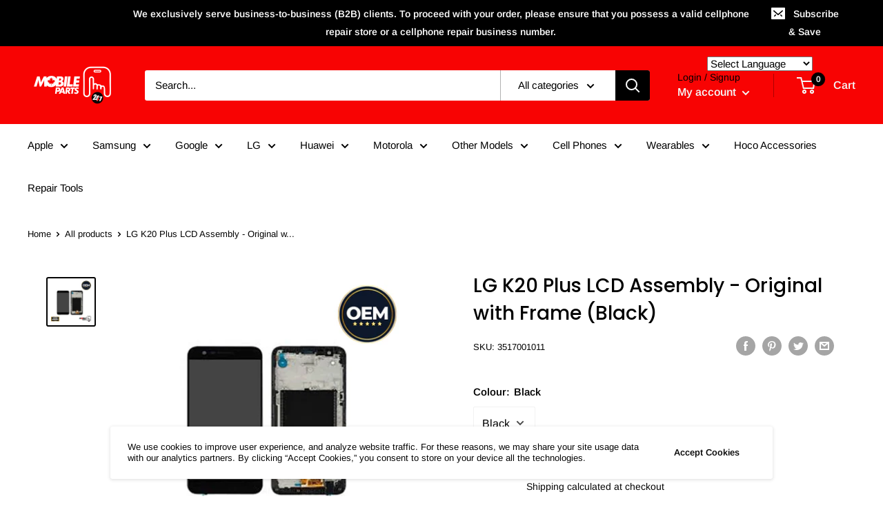

--- FILE ---
content_type: text/html; charset=utf-8
request_url: https://www.mobileparts247.com/products/lg-k20-plus-lcd-assembly-original-with-frame-black
body_size: 66921
content:
<!doctype html>

<html class="no-js" lang="en">
  <head>
  <script>
  (function() {
    var script = document.createElement("script");
    script.id = "hiconversion_30";
    script.async = "async";
    script.type = "text/javascript";
    script.src = "//h30-deploy.hiconversion.com/origin/tag/7NFhsr1T";
    var nodes = document.getElementsByTagName("script");
    nodes[0].parentNode.insertBefore(script, nodes[0]);

    var __hic = window.__hic = {};
    __hic.version = '1.0.0';
    __hic.data = {};
    __hic.data.platform = 'shopify';
    __hic.data.siteId = '7NFhsr1T';
    __hic.data.cu = "CAD";
    __hic.data.moneyFormat = "${{amount}}";
    __hic.data.loc = "en";
    __hic.data.page = {};
    __hic.data.page.bc = [];

    

    
    
__hic.data.page.bc.push("LG K20 Plus LCD Assembly - Original with Frame (Black)");__hic.data.cart = {
        tt: 0.0,
        qt: 0,
        cu: "CAD",
        li: []
      };__hic.data.product = {
        id: 5999595716769,
        varid: 37462688039073,
        nm: "LG K20 Plus LCD Assembly - Original with Frame (Black)",
        url: "\/products\/lg-k20-plus-lcd-assembly-original-with-frame-black",
        img: "\/\/www.mobileparts247.com\/cdn\/shop\/products\/15_a54811e4-4341-4e18-b75d-56cd7e4317af.jpg?v=1630791646",
        desc: "\u003cul\u003e\n\u003cli\u003eOriginal LCD Assembly (Black) with Frame for LG K20 Plus.\u003c\/li\u003e\n\u003cli\u003eAmazing display of 720 x 1280 pixels, 16:9 ratio (~277 ppi density).\u003c\/li\u003e\n\u003cli\u003eMobile Parts 247’s LG K20 Plus LCD Assembly offers same experience like a brand-New LCD as it offers exceptional display.\u003c\/li\u003e\n\u003cli\u003ePremium Top Glass is used during its Refurbishing Process.\u003c\/li\u003e\n\u003cli\u003eWe recommend a professional to install this product for 100% accuracy.\u003c\/li\u003e\n\u003cli\u003e\n\u003cspan\u003eProduct Compatibility: \u003c\/span\u003e\u003cspan data-mce-fragment=\"1\"\u003eLGMP260, TP260, VS501, M255.\u003c\/span\u003e\n\u003c\/li\u003e\n\u003cli\u003e\u003cspan data-mce-fragment=\"1\"\u003e\u003cmeta charset=\"utf-8\"\u003eWe exclusively serve business-to-business (B2B) clients. To proceed with your order, please ensure that you possess a valid cellphone repair store or a cellphone repair business number.\u003c\/span\u003e\u003c\/li\u003e\n\u003cli\u003eMobile Parts 247 provides Life Time Warranty on this product. For more details. Please visit out Refund Policy page.\u003c\/li\u003e\n\u003c\/ul\u003e",
        brand: "OEM Tech",
        pr: 17.99,
        cat: [],
        catIds: [],
        tags: []
      };__hic.data.product.cat.push("K Series");
        __hic.data.product.catIds.push(235350884513);__hic.data.product.cat.push("LCD");
        __hic.data.product.catIds.push(234681237665);__hic.data.product.cat.push("LG");
        __hic.data.product.catIds.push(234615472289);__hic.data.product.cat.push("LG K20 Plus");
        __hic.data.product.catIds.push(235351015585);__hic.data.product.tags.push("LCD");})();
</script>

  <script>
  (function() {
    var script = document.createElement("script");
    script.id = "hc_psz_script";
    script.async = "async";
    script.type = "text/javascript";
    script.src = "https://h30-deploy.hiconversion.com/origin/personalize/static/core.js";
    var nodes = document.getElementsByTagName("script");
    nodes[0].parentNode.insertBefore(script, nodes[0]);
  })();
</script>

    <meta charset="utf-8">
    <meta name="viewport" content="width=device-width, initial-scale=1.0, height=device-height, minimum-scale=1.0, maximum-scale=5.0">
    <meta name="theme-color" content="#050505"><title>LG K20 Plus LCD Assembly - Original with Frame (Black)
</title><meta name="description" content="Original LCD Assembly (Black) with Frame for LG K20 Plus. Amazing display of 720 x 1280 pixels, 16:9 ratio (~277 ppi density). Mobile Parts 247’s LG K20 Plus LCD Assembly offers same experience like a brand-New LCD as it offers exceptional display. Premium Top Glass is used during its Refurbishing Process. We recommend"><link rel="canonical" href="https://www.mobileparts247.com/products/lg-k20-plus-lcd-assembly-original-with-frame-black"><link rel="shortcut icon" href="//www.mobileparts247.com/cdn/shop/files/logo_1_copy_2_4c6d1146-b303-4f1c-8f53-6789f595b354_96x96.png?v=1614398706" type="image/png"><link rel="preload" as="style" href="//www.mobileparts247.com/cdn/shop/t/2/assets/theme.css?v=84351851668697112321601171824">
    <link rel="preload" as="script" href="//www.mobileparts247.com/cdn/shop/t/2/assets/theme.min.js?v=28459452456393319321642697566">
    <link rel="preconnect" href="https://cdn.shopify.com">
    <link rel="preconnect" href="https://fonts.shopifycdn.com">
    <link rel="dns-prefetch" href="https://productreviews.shopifycdn.com">
    <link rel="dns-prefetch" href="https://ajax.googleapis.com">
    <link rel="dns-prefetch" href="https://maps.googleapis.com">
    <link rel="dns-prefetch" href="https://maps.gstatic.com">

    <meta property="og:type" content="product">
  <meta property="og:title" content="LG K20 Plus LCD Assembly - Original with Frame (Black)"><meta property="og:image" content="http://www.mobileparts247.com/cdn/shop/products/15_a54811e4-4341-4e18-b75d-56cd7e4317af.jpg?v=1630791646">
    <meta property="og:image:secure_url" content="https://www.mobileparts247.com/cdn/shop/products/15_a54811e4-4341-4e18-b75d-56cd7e4317af.jpg?v=1630791646">
    <meta property="og:image:width" content="600">
    <meta property="og:image:height" content="600"><meta property="product:price:amount" content="17.99">
  <meta property="product:price:currency" content="CAD"><meta property="og:description" content="Original LCD Assembly (Black) with Frame for LG K20 Plus. Amazing display of 720 x 1280 pixels, 16:9 ratio (~277 ppi density). Mobile Parts 247’s LG K20 Plus LCD Assembly offers same experience like a brand-New LCD as it offers exceptional display. Premium Top Glass is used during its Refurbishing Process. We recommend"><meta property="og:url" content="https://www.mobileparts247.com/products/lg-k20-plus-lcd-assembly-original-with-frame-black">
<meta property="og:site_name" content="Mobile Parts 247"><meta name="twitter:card" content="summary"><meta name="twitter:title" content="LG K20 Plus LCD Assembly - Original with Frame (Black)">
  <meta name="twitter:description" content="
Original LCD Assembly (Black) with Frame for LG K20 Plus.
Amazing display of 720 x 1280 pixels, 16:9 ratio (~277 ppi density).
Mobile Parts 247’s LG K20 Plus LCD Assembly offers same experience like a brand-New LCD as it offers exceptional display.
Premium Top Glass is used during its Refurbishing Process.
We recommend a professional to install this product for 100% accuracy.

Product Compatibility: LGMP260, TP260, VS501, M255.

We exclusively serve business-to-business (B2B) clients. To proceed with your order, please ensure that you possess a valid cellphone repair store or a cellphone repair business number.
Mobile Parts 247 provides Life Time Warranty on this product. For more details. Please visit out Refund Policy page.
">
  <meta name="twitter:image" content="https://www.mobileparts247.com/cdn/shop/products/15_a54811e4-4341-4e18-b75d-56cd7e4317af_600x600_crop_center.jpg?v=1630791646">
    <link rel="preload" href="//www.mobileparts247.com/cdn/fonts/poppins/poppins_n5.ad5b4b72b59a00358afc706450c864c3c8323842.woff2" as="font" type="font/woff2" crossorigin>
<link rel="preload" href="//www.mobileparts247.com/cdn/fonts/arimo/arimo_n4.a7efb558ca22d2002248bbe6f302a98edee38e35.woff2" as="font" type="font/woff2" crossorigin><link rel="preload" href="//www.mobileparts247.com/cdn/fonts/poppins/poppins_i5.6acfce842c096080e34792078ef3cb7c3aad24d4.woff2" as="font" type="font/woff2" crossorigin><link rel="preload" href="//www.mobileparts247.com/cdn/fonts/arimo/arimo_n7.1d2d0638e6a1228d86beb0e10006e3280ccb2d04.woff2" as="font" type="font/woff2" crossorigin><link rel="preload" href="//www.mobileparts247.com/cdn/fonts/arimo/arimo_i4.438ddb21a1b98c7230698d70dc1a21df235701b2.woff2" as="font" type="font/woff2" crossorigin><link rel="preload" href="//www.mobileparts247.com/cdn/fonts/arimo/arimo_i7.b9f09537c29041ec8d51f8cdb7c9b8e4f1f82cb1.woff2" as="font" type="font/woff2" crossorigin><link rel="preload" href="//www.mobileparts247.com/cdn/fonts/arimo/arimo_n6.9c18b0befd86597f319b7d7f925727d04c262b32.woff2" as="font" type="font/woff2" crossorigin><style>
  @font-face {
  font-family: Poppins;
  font-weight: 500;
  font-style: normal;
  font-display: fallback;
  src: url("//www.mobileparts247.com/cdn/fonts/poppins/poppins_n5.ad5b4b72b59a00358afc706450c864c3c8323842.woff2") format("woff2"),
       url("//www.mobileparts247.com/cdn/fonts/poppins/poppins_n5.33757fdf985af2d24b32fcd84c9a09224d4b2c39.woff") format("woff");
}

  @font-face {
  font-family: Arimo;
  font-weight: 400;
  font-style: normal;
  font-display: fallback;
  src: url("//www.mobileparts247.com/cdn/fonts/arimo/arimo_n4.a7efb558ca22d2002248bbe6f302a98edee38e35.woff2") format("woff2"),
       url("//www.mobileparts247.com/cdn/fonts/arimo/arimo_n4.0da809f7d1d5ede2a73be7094ac00741efdb6387.woff") format("woff");
}

@font-face {
  font-family: Arimo;
  font-weight: 600;
  font-style: normal;
  font-display: fallback;
  src: url("//www.mobileparts247.com/cdn/fonts/arimo/arimo_n6.9c18b0befd86597f319b7d7f925727d04c262b32.woff2") format("woff2"),
       url("//www.mobileparts247.com/cdn/fonts/arimo/arimo_n6.422bf6679b81a8bfb1b25d19299a53688390c2b9.woff") format("woff");
}

@font-face {
  font-family: Poppins;
  font-weight: 500;
  font-style: italic;
  font-display: fallback;
  src: url("//www.mobileparts247.com/cdn/fonts/poppins/poppins_i5.6acfce842c096080e34792078ef3cb7c3aad24d4.woff2") format("woff2"),
       url("//www.mobileparts247.com/cdn/fonts/poppins/poppins_i5.a49113e4fe0ad7fd7716bd237f1602cbec299b3c.woff") format("woff");
}


  @font-face {
  font-family: Arimo;
  font-weight: 700;
  font-style: normal;
  font-display: fallback;
  src: url("//www.mobileparts247.com/cdn/fonts/arimo/arimo_n7.1d2d0638e6a1228d86beb0e10006e3280ccb2d04.woff2") format("woff2"),
       url("//www.mobileparts247.com/cdn/fonts/arimo/arimo_n7.f4b9139e8eac4a17b38b8707044c20f54c3be479.woff") format("woff");
}

  @font-face {
  font-family: Arimo;
  font-weight: 400;
  font-style: italic;
  font-display: fallback;
  src: url("//www.mobileparts247.com/cdn/fonts/arimo/arimo_i4.438ddb21a1b98c7230698d70dc1a21df235701b2.woff2") format("woff2"),
       url("//www.mobileparts247.com/cdn/fonts/arimo/arimo_i4.0e1908a0dc1ec32fabb5a03a0c9ee2083f82e3d7.woff") format("woff");
}

  @font-face {
  font-family: Arimo;
  font-weight: 700;
  font-style: italic;
  font-display: fallback;
  src: url("//www.mobileparts247.com/cdn/fonts/arimo/arimo_i7.b9f09537c29041ec8d51f8cdb7c9b8e4f1f82cb1.woff2") format("woff2"),
       url("//www.mobileparts247.com/cdn/fonts/arimo/arimo_i7.ec659fc855f754fd0b1bd052e606bba1058f73da.woff") format("woff");
}


  :root {
    --default-text-font-size : 15px;
    --base-text-font-size    : 15px;
    --heading-font-family    : Poppins, sans-serif;
    --heading-font-weight    : 500;
    --heading-font-style     : normal;
    --text-font-family       : Arimo, sans-serif;
    --text-font-weight       : 400;
    --text-font-style        : normal;
    --text-font-bolder-weight: 600;
    --text-link-decoration   : underline;

    --text-color               : #000000;
    --text-color-rgb           : 0, 0, 0;
    --heading-color            : #000000;
    --border-color             : #ffffff;
    --border-color-rgb         : 255, 255, 255;
    --form-border-color        : #f2f2f2;
    --accent-color             : #050505;
    --accent-color-rgb         : 5, 5, 5;
    --link-color               : #f80202;
    --link-color-hover         : #ac0101;
    --background               : #ffffff;
    --secondary-background     : #ffffff;
    --secondary-background-rgb : 255, 255, 255;
    --accent-background        : rgba(5, 5, 5, 0.08);

    --input-background: #ffffff;

    --error-color       : #f71b1b;
    --error-background  : rgba(247, 27, 27, 0.07);
    --success-color     : #48b448;
    --success-background: rgba(72, 180, 72, 0.11);

    --primary-button-background      : #030303;
    --primary-button-background-rgb  : 3, 3, 3;
    --primary-button-text-color      : #ffffff;
    --secondary-button-background    : #ffffff;
    --secondary-button-background-rgb: 255, 255, 255;
    --secondary-button-text-color    : #000000;

    --header-background      : #f80303;
    --header-text-color      : #f5f5f5;
    --header-light-text-color: #000000;
    --header-border-color    : rgba(0, 0, 0, 0.3);
    --header-accent-color    : #000000;

    --flickity-arrow-color: #cccccc;--product-on-sale-accent           : #ee0000;
    --product-on-sale-accent-rgb       : 238, 0, 0;
    --product-on-sale-color            : #ffffff;
    --product-in-stock-color           : #008a00;
    --product-low-stock-color          : #ee0000;
    --product-sold-out-color           : #e49898;
    --product-custom-label-1-background: #ff6128;
    --product-custom-label-1-color     : #ffffff;
    --product-custom-label-2-background: #a95ebe;
    --product-custom-label-2-color     : #ffffff;
    --product-review-star-color        : #ffb647;

    --mobile-container-gutter : 20px;
    --desktop-container-gutter: 40px;
  }
</style>

<script>
  // IE11 does not have support for CSS variables, so we have to polyfill them
  if (!(((window || {}).CSS || {}).supports && window.CSS.supports('(--a: 0)'))) {
    const script = document.createElement('script');
    script.type = 'text/javascript';
    script.src = 'https://cdn.jsdelivr.net/npm/css-vars-ponyfill@2';
    script.onload = function() {
      cssVars({});
    };

    document.getElementsByTagName('head')[0].appendChild(script);
  }
</script>

    <script>window.performance && window.performance.mark && window.performance.mark('shopify.content_for_header.start');</script><meta name="google-site-verification" content="2LHfJrh9QZOfOciD7OLQ7okvMdH0nFV9wsLPUJyultk">
<meta name="facebook-domain-verification" content="2hk1manywr2doa7yxgyd5tsii8ka9h">
<meta id="shopify-digital-wallet" name="shopify-digital-wallet" content="/44323078305/digital_wallets/dialog">
<meta name="shopify-checkout-api-token" content="9430a8cd079bda91e5d6e4fbe5f1d41d">
<meta id="in-context-paypal-metadata" data-shop-id="44323078305" data-venmo-supported="false" data-environment="production" data-locale="en_US" data-paypal-v4="true" data-currency="CAD">
<link rel="alternate" type="application/json+oembed" href="https://www.mobileparts247.com/products/lg-k20-plus-lcd-assembly-original-with-frame-black.oembed">
<script async="async" src="/checkouts/internal/preloads.js?locale=en-CA"></script>
<link rel="preconnect" href="https://shop.app" crossorigin="anonymous">
<script async="async" src="https://shop.app/checkouts/internal/preloads.js?locale=en-CA&shop_id=44323078305" crossorigin="anonymous"></script>
<script id="shopify-features" type="application/json">{"accessToken":"9430a8cd079bda91e5d6e4fbe5f1d41d","betas":["rich-media-storefront-analytics"],"domain":"www.mobileparts247.com","predictiveSearch":true,"shopId":44323078305,"locale":"en"}</script>
<script>var Shopify = Shopify || {};
Shopify.shop = "oem-tech.myshopify.com";
Shopify.locale = "en";
Shopify.currency = {"active":"CAD","rate":"1.0"};
Shopify.country = "CA";
Shopify.theme = {"name":"Warehouse","id":112905289889,"schema_name":"Warehouse","schema_version":"1.12.5","theme_store_id":871,"role":"main"};
Shopify.theme.handle = "null";
Shopify.theme.style = {"id":null,"handle":null};
Shopify.cdnHost = "www.mobileparts247.com/cdn";
Shopify.routes = Shopify.routes || {};
Shopify.routes.root = "/";</script>
<script type="module">!function(o){(o.Shopify=o.Shopify||{}).modules=!0}(window);</script>
<script>!function(o){function n(){var o=[];function n(){o.push(Array.prototype.slice.apply(arguments))}return n.q=o,n}var t=o.Shopify=o.Shopify||{};t.loadFeatures=n(),t.autoloadFeatures=n()}(window);</script>
<script>
  window.ShopifyPay = window.ShopifyPay || {};
  window.ShopifyPay.apiHost = "shop.app\/pay";
  window.ShopifyPay.redirectState = null;
</script>
<script id="shop-js-analytics" type="application/json">{"pageType":"product"}</script>
<script defer="defer" async type="module" src="//www.mobileparts247.com/cdn/shopifycloud/shop-js/modules/v2/client.init-shop-cart-sync_C5BV16lS.en.esm.js"></script>
<script defer="defer" async type="module" src="//www.mobileparts247.com/cdn/shopifycloud/shop-js/modules/v2/chunk.common_CygWptCX.esm.js"></script>
<script type="module">
  await import("//www.mobileparts247.com/cdn/shopifycloud/shop-js/modules/v2/client.init-shop-cart-sync_C5BV16lS.en.esm.js");
await import("//www.mobileparts247.com/cdn/shopifycloud/shop-js/modules/v2/chunk.common_CygWptCX.esm.js");

  window.Shopify.SignInWithShop?.initShopCartSync?.({"fedCMEnabled":true,"windoidEnabled":true});

</script>
<script>
  window.Shopify = window.Shopify || {};
  if (!window.Shopify.featureAssets) window.Shopify.featureAssets = {};
  window.Shopify.featureAssets['shop-js'] = {"shop-cart-sync":["modules/v2/client.shop-cart-sync_ZFArdW7E.en.esm.js","modules/v2/chunk.common_CygWptCX.esm.js"],"init-fed-cm":["modules/v2/client.init-fed-cm_CmiC4vf6.en.esm.js","modules/v2/chunk.common_CygWptCX.esm.js"],"shop-button":["modules/v2/client.shop-button_tlx5R9nI.en.esm.js","modules/v2/chunk.common_CygWptCX.esm.js"],"shop-cash-offers":["modules/v2/client.shop-cash-offers_DOA2yAJr.en.esm.js","modules/v2/chunk.common_CygWptCX.esm.js","modules/v2/chunk.modal_D71HUcav.esm.js"],"init-windoid":["modules/v2/client.init-windoid_sURxWdc1.en.esm.js","modules/v2/chunk.common_CygWptCX.esm.js"],"shop-toast-manager":["modules/v2/client.shop-toast-manager_ClPi3nE9.en.esm.js","modules/v2/chunk.common_CygWptCX.esm.js"],"init-shop-email-lookup-coordinator":["modules/v2/client.init-shop-email-lookup-coordinator_B8hsDcYM.en.esm.js","modules/v2/chunk.common_CygWptCX.esm.js"],"init-shop-cart-sync":["modules/v2/client.init-shop-cart-sync_C5BV16lS.en.esm.js","modules/v2/chunk.common_CygWptCX.esm.js"],"avatar":["modules/v2/client.avatar_BTnouDA3.en.esm.js"],"pay-button":["modules/v2/client.pay-button_FdsNuTd3.en.esm.js","modules/v2/chunk.common_CygWptCX.esm.js"],"init-customer-accounts":["modules/v2/client.init-customer-accounts_DxDtT_ad.en.esm.js","modules/v2/client.shop-login-button_C5VAVYt1.en.esm.js","modules/v2/chunk.common_CygWptCX.esm.js","modules/v2/chunk.modal_D71HUcav.esm.js"],"init-shop-for-new-customer-accounts":["modules/v2/client.init-shop-for-new-customer-accounts_ChsxoAhi.en.esm.js","modules/v2/client.shop-login-button_C5VAVYt1.en.esm.js","modules/v2/chunk.common_CygWptCX.esm.js","modules/v2/chunk.modal_D71HUcav.esm.js"],"shop-login-button":["modules/v2/client.shop-login-button_C5VAVYt1.en.esm.js","modules/v2/chunk.common_CygWptCX.esm.js","modules/v2/chunk.modal_D71HUcav.esm.js"],"init-customer-accounts-sign-up":["modules/v2/client.init-customer-accounts-sign-up_CPSyQ0Tj.en.esm.js","modules/v2/client.shop-login-button_C5VAVYt1.en.esm.js","modules/v2/chunk.common_CygWptCX.esm.js","modules/v2/chunk.modal_D71HUcav.esm.js"],"shop-follow-button":["modules/v2/client.shop-follow-button_Cva4Ekp9.en.esm.js","modules/v2/chunk.common_CygWptCX.esm.js","modules/v2/chunk.modal_D71HUcav.esm.js"],"checkout-modal":["modules/v2/client.checkout-modal_BPM8l0SH.en.esm.js","modules/v2/chunk.common_CygWptCX.esm.js","modules/v2/chunk.modal_D71HUcav.esm.js"],"lead-capture":["modules/v2/client.lead-capture_Bi8yE_yS.en.esm.js","modules/v2/chunk.common_CygWptCX.esm.js","modules/v2/chunk.modal_D71HUcav.esm.js"],"shop-login":["modules/v2/client.shop-login_D6lNrXab.en.esm.js","modules/v2/chunk.common_CygWptCX.esm.js","modules/v2/chunk.modal_D71HUcav.esm.js"],"payment-terms":["modules/v2/client.payment-terms_CZxnsJam.en.esm.js","modules/v2/chunk.common_CygWptCX.esm.js","modules/v2/chunk.modal_D71HUcav.esm.js"]};
</script>
<script>(function() {
  var isLoaded = false;
  function asyncLoad() {
    if (isLoaded) return;
    isLoaded = true;
    var urls = ["https:\/\/gtranslate.io\/shopify\/gtranslate.js?shop=oem-tech.myshopify.com","https:\/\/static.klaviyo.com\/onsite\/js\/klaviyo.js?company_id=UqSmYr\u0026shop=oem-tech.myshopify.com","\/\/code.tidio.co\/inxhztrv1vev9ds6hjsprtv8ifp6vmnd.js?shop=oem-tech.myshopify.com","https:\/\/static.klaviyo.com\/onsite\/js\/klaviyo.js?company_id=QPTz2f\u0026shop=oem-tech.myshopify.com","https:\/\/static.klaviyo.com\/onsite\/js\/klaviyo.js?company_id=QPTz2f\u0026shop=oem-tech.myshopify.com","https:\/\/cdn.shopify.com\/s\/files\/1\/0443\/2307\/8305\/t\/1\/assets\/globo.swatch.init.js?shop=oem-tech.myshopify.com","https:\/\/shopify.seon.io\/app.js?shop=oem-tech.myshopify.com","https:\/\/cdn.shopify.com\/s\/files\/1\/0443\/2307\/8305\/t\/2\/assets\/loy_44323078305.js?v=1677355824\u0026shop=oem-tech.myshopify.com"];
    for (var i = 0; i < urls.length; i++) {
      var s = document.createElement('script');
      s.type = 'text/javascript';
      s.async = true;
      s.src = urls[i];
      var x = document.getElementsByTagName('script')[0];
      x.parentNode.insertBefore(s, x);
    }
  };
  if(window.attachEvent) {
    window.attachEvent('onload', asyncLoad);
  } else {
    window.addEventListener('load', asyncLoad, false);
  }
})();</script>
<script id="__st">var __st={"a":44323078305,"offset":-18000,"reqid":"e909698f-6d3d-400e-83d3-80132c2ffbc6-1768820719","pageurl":"www.mobileparts247.com\/products\/lg-k20-plus-lcd-assembly-original-with-frame-black","u":"703210a715f4","p":"product","rtyp":"product","rid":5999595716769};</script>
<script>window.ShopifyPaypalV4VisibilityTracking = true;</script>
<script id="captcha-bootstrap">!function(){'use strict';const t='contact',e='account',n='new_comment',o=[[t,t],['blogs',n],['comments',n],[t,'customer']],c=[[e,'customer_login'],[e,'guest_login'],[e,'recover_customer_password'],[e,'create_customer']],r=t=>t.map((([t,e])=>`form[action*='/${t}']:not([data-nocaptcha='true']) input[name='form_type'][value='${e}']`)).join(','),a=t=>()=>t?[...document.querySelectorAll(t)].map((t=>t.form)):[];function s(){const t=[...o],e=r(t);return a(e)}const i='password',u='form_key',d=['recaptcha-v3-token','g-recaptcha-response','h-captcha-response',i],f=()=>{try{return window.sessionStorage}catch{return}},m='__shopify_v',_=t=>t.elements[u];function p(t,e,n=!1){try{const o=window.sessionStorage,c=JSON.parse(o.getItem(e)),{data:r}=function(t){const{data:e,action:n}=t;return t[m]||n?{data:e,action:n}:{data:t,action:n}}(c);for(const[e,n]of Object.entries(r))t.elements[e]&&(t.elements[e].value=n);n&&o.removeItem(e)}catch(o){console.error('form repopulation failed',{error:o})}}const l='form_type',E='cptcha';function T(t){t.dataset[E]=!0}const w=window,h=w.document,L='Shopify',v='ce_forms',y='captcha';let A=!1;((t,e)=>{const n=(g='f06e6c50-85a8-45c8-87d0-21a2b65856fe',I='https://cdn.shopify.com/shopifycloud/storefront-forms-hcaptcha/ce_storefront_forms_captcha_hcaptcha.v1.5.2.iife.js',D={infoText:'Protected by hCaptcha',privacyText:'Privacy',termsText:'Terms'},(t,e,n)=>{const o=w[L][v],c=o.bindForm;if(c)return c(t,g,e,D).then(n);var r;o.q.push([[t,g,e,D],n]),r=I,A||(h.body.append(Object.assign(h.createElement('script'),{id:'captcha-provider',async:!0,src:r})),A=!0)});var g,I,D;w[L]=w[L]||{},w[L][v]=w[L][v]||{},w[L][v].q=[],w[L][y]=w[L][y]||{},w[L][y].protect=function(t,e){n(t,void 0,e),T(t)},Object.freeze(w[L][y]),function(t,e,n,w,h,L){const[v,y,A,g]=function(t,e,n){const i=e?o:[],u=t?c:[],d=[...i,...u],f=r(d),m=r(i),_=r(d.filter((([t,e])=>n.includes(e))));return[a(f),a(m),a(_),s()]}(w,h,L),I=t=>{const e=t.target;return e instanceof HTMLFormElement?e:e&&e.form},D=t=>v().includes(t);t.addEventListener('submit',(t=>{const e=I(t);if(!e)return;const n=D(e)&&!e.dataset.hcaptchaBound&&!e.dataset.recaptchaBound,o=_(e),c=g().includes(e)&&(!o||!o.value);(n||c)&&t.preventDefault(),c&&!n&&(function(t){try{if(!f())return;!function(t){const e=f();if(!e)return;const n=_(t);if(!n)return;const o=n.value;o&&e.removeItem(o)}(t);const e=Array.from(Array(32),(()=>Math.random().toString(36)[2])).join('');!function(t,e){_(t)||t.append(Object.assign(document.createElement('input'),{type:'hidden',name:u})),t.elements[u].value=e}(t,e),function(t,e){const n=f();if(!n)return;const o=[...t.querySelectorAll(`input[type='${i}']`)].map((({name:t})=>t)),c=[...d,...o],r={};for(const[a,s]of new FormData(t).entries())c.includes(a)||(r[a]=s);n.setItem(e,JSON.stringify({[m]:1,action:t.action,data:r}))}(t,e)}catch(e){console.error('failed to persist form',e)}}(e),e.submit())}));const S=(t,e)=>{t&&!t.dataset[E]&&(n(t,e.some((e=>e===t))),T(t))};for(const o of['focusin','change'])t.addEventListener(o,(t=>{const e=I(t);D(e)&&S(e,y())}));const B=e.get('form_key'),M=e.get(l),P=B&&M;t.addEventListener('DOMContentLoaded',(()=>{const t=y();if(P)for(const e of t)e.elements[l].value===M&&p(e,B);[...new Set([...A(),...v().filter((t=>'true'===t.dataset.shopifyCaptcha))])].forEach((e=>S(e,t)))}))}(h,new URLSearchParams(w.location.search),n,t,e,['guest_login'])})(!0,!0)}();</script>
<script integrity="sha256-4kQ18oKyAcykRKYeNunJcIwy7WH5gtpwJnB7kiuLZ1E=" data-source-attribution="shopify.loadfeatures" defer="defer" src="//www.mobileparts247.com/cdn/shopifycloud/storefront/assets/storefront/load_feature-a0a9edcb.js" crossorigin="anonymous"></script>
<script crossorigin="anonymous" defer="defer" src="//www.mobileparts247.com/cdn/shopifycloud/storefront/assets/shopify_pay/storefront-65b4c6d7.js?v=20250812"></script>
<script data-source-attribution="shopify.dynamic_checkout.dynamic.init">var Shopify=Shopify||{};Shopify.PaymentButton=Shopify.PaymentButton||{isStorefrontPortableWallets:!0,init:function(){window.Shopify.PaymentButton.init=function(){};var t=document.createElement("script");t.src="https://www.mobileparts247.com/cdn/shopifycloud/portable-wallets/latest/portable-wallets.en.js",t.type="module",document.head.appendChild(t)}};
</script>
<script data-source-attribution="shopify.dynamic_checkout.buyer_consent">
  function portableWalletsHideBuyerConsent(e){var t=document.getElementById("shopify-buyer-consent"),n=document.getElementById("shopify-subscription-policy-button");t&&n&&(t.classList.add("hidden"),t.setAttribute("aria-hidden","true"),n.removeEventListener("click",e))}function portableWalletsShowBuyerConsent(e){var t=document.getElementById("shopify-buyer-consent"),n=document.getElementById("shopify-subscription-policy-button");t&&n&&(t.classList.remove("hidden"),t.removeAttribute("aria-hidden"),n.addEventListener("click",e))}window.Shopify?.PaymentButton&&(window.Shopify.PaymentButton.hideBuyerConsent=portableWalletsHideBuyerConsent,window.Shopify.PaymentButton.showBuyerConsent=portableWalletsShowBuyerConsent);
</script>
<script>
  function portableWalletsCleanup(e){e&&e.src&&console.error("Failed to load portable wallets script "+e.src);var t=document.querySelectorAll("shopify-accelerated-checkout .shopify-payment-button__skeleton, shopify-accelerated-checkout-cart .wallet-cart-button__skeleton"),e=document.getElementById("shopify-buyer-consent");for(let e=0;e<t.length;e++)t[e].remove();e&&e.remove()}function portableWalletsNotLoadedAsModule(e){e instanceof ErrorEvent&&"string"==typeof e.message&&e.message.includes("import.meta")&&"string"==typeof e.filename&&e.filename.includes("portable-wallets")&&(window.removeEventListener("error",portableWalletsNotLoadedAsModule),window.Shopify.PaymentButton.failedToLoad=e,"loading"===document.readyState?document.addEventListener("DOMContentLoaded",window.Shopify.PaymentButton.init):window.Shopify.PaymentButton.init())}window.addEventListener("error",portableWalletsNotLoadedAsModule);
</script>

<script type="module" src="https://www.mobileparts247.com/cdn/shopifycloud/portable-wallets/latest/portable-wallets.en.js" onError="portableWalletsCleanup(this)" crossorigin="anonymous"></script>
<script nomodule>
  document.addEventListener("DOMContentLoaded", portableWalletsCleanup);
</script>

<link id="shopify-accelerated-checkout-styles" rel="stylesheet" media="screen" href="https://www.mobileparts247.com/cdn/shopifycloud/portable-wallets/latest/accelerated-checkout-backwards-compat.css" crossorigin="anonymous">
<style id="shopify-accelerated-checkout-cart">
        #shopify-buyer-consent {
  margin-top: 1em;
  display: inline-block;
  width: 100%;
}

#shopify-buyer-consent.hidden {
  display: none;
}

#shopify-subscription-policy-button {
  background: none;
  border: none;
  padding: 0;
  text-decoration: underline;
  font-size: inherit;
  cursor: pointer;
}

#shopify-subscription-policy-button::before {
  box-shadow: none;
}

      </style>

<script>window.performance && window.performance.mark && window.performance.mark('shopify.content_for_header.end');</script>

    <link rel="stylesheet" href="//www.mobileparts247.com/cdn/shop/t/2/assets/theme.css?v=84351851668697112321601171824">

    
  <script type="application/ld+json">
  {
    "@context": "http://schema.org",
    "@type": "Product",
    "offers": [{
          "@type": "Offer",
          "name": "Black",
          "availability":"https://schema.org/InStock",
          "price": 17.99,
          "priceCurrency": "CAD",
          "priceValidUntil": "2026-01-29","sku": "3517001011","url": "/products/lg-k20-plus-lcd-assembly-original-with-frame-black?variant=37462688039073"
        }
],
    "brand": {
      "name": "OEM Tech"
    },
    "name": "LG K20 Plus LCD Assembly - Original with Frame (Black)",
    "description": "\nOriginal LCD Assembly (Black) with Frame for LG K20 Plus.\nAmazing display of 720 x 1280 pixels, 16:9 ratio (~277 ppi density).\nMobile Parts 247’s LG K20 Plus LCD Assembly offers same experience like a brand-New LCD as it offers exceptional display.\nPremium Top Glass is used during its Refurbishing Process.\nWe recommend a professional to install this product for 100% accuracy.\n\nProduct Compatibility: LGMP260, TP260, VS501, M255.\n\nWe exclusively serve business-to-business (B2B) clients. To proceed with your order, please ensure that you possess a valid cellphone repair store or a cellphone repair business number.\nMobile Parts 247 provides Life Time Warranty on this product. For more details. Please visit out Refund Policy page.\n",
    "category": "LCD WF",
    "url": "/products/lg-k20-plus-lcd-assembly-original-with-frame-black",
    "sku": "3517001011",
    "image": {
      "@type": "ImageObject",
      "url": "https://www.mobileparts247.com/cdn/shop/products/15_a54811e4-4341-4e18-b75d-56cd7e4317af_1024x.jpg?v=1630791646",
      "image": "https://www.mobileparts247.com/cdn/shop/products/15_a54811e4-4341-4e18-b75d-56cd7e4317af_1024x.jpg?v=1630791646",
      "name": "LG K20 Plus LCD Assembly - Original with Frame (Black)",
      "width": "1024",
      "height": "1024"
    }
  }
  </script>



  <script type="application/ld+json">
  {
    "@context": "http://schema.org",
    "@type": "BreadcrumbList",
  "itemListElement": [{
      "@type": "ListItem",
      "position": 1,
      "name": "Home",
      "item": "https://www.mobileparts247.com"
    },{
          "@type": "ListItem",
          "position": 2,
          "name": "LG K20 Plus LCD Assembly - Original with Frame (Black)",
          "item": "https://www.mobileparts247.com/products/lg-k20-plus-lcd-assembly-original-with-frame-black"
        }]
  }
  </script>


    <script>
      // This allows to expose several variables to the global scope, to be used in scripts
      window.theme = {
        pageType: "product",
        cartCount: 0,
        moneyFormat: "${{amount}}",
        moneyWithCurrencyFormat: "${{amount}} CAD",
        showDiscount: true,
        discountMode: "saving",
        searchMode: "product",
        cartType: "drawer"
      };

      window.routes = {
        rootUrl: "\/",
        cartUrl: "\/cart",
        cartAddUrl: "\/cart\/add",
        cartChangeUrl: "\/cart\/change",
        searchUrl: "\/search",
        productRecommendationsUrl: "\/recommendations\/products"
      };

      window.languages = {
        productRegularPrice: "Regular price",
        productSalePrice: "Sale price",
        collectionOnSaleLabel: "Save {{savings}}",
        productFormUnavailable: "Unavailable",
        productFormAddToCart: "Add to cart",
        productFormSoldOut: "Sold out",
        shippingEstimatorNoResults: "No shipping could be found for your address.",
        shippingEstimatorOneResult: "There is one shipping rate for your address:",
        shippingEstimatorMultipleResults: "There are {{count}} shipping rates for your address:",
        shippingEstimatorErrors: "There are some errors:"
      };

      window.lazySizesConfig = {
        loadHidden: false,
        hFac: 0.8,
        expFactor: 3,
        customMedia: {
          '--phone': '(max-width: 640px)',
          '--tablet': '(min-width: 641px) and (max-width: 1023px)',
          '--lap': '(min-width: 1024px)'
        }
      };

      document.documentElement.className = document.documentElement.className.replace('no-js', 'js');
    </script><script src="//www.mobileparts247.com/cdn/shop/t/2/assets/theme.min.js?v=28459452456393319321642697566" defer></script>
    <script src="//www.mobileparts247.com/cdn/shop/t/2/assets/custom.js?v=90373254691674712701601171823" defer></script><script>
        (function () {
          window.onpageshow = function() {
            // We force re-freshing the cart content onpageshow, as most browsers will serve a cache copy when hitting the
            // back button, which cause staled data
            document.documentElement.dispatchEvent(new CustomEvent('cart:refresh', {
              bubbles: true,
              detail: {scrollToTop: false}
            }));
          };
        })();
      </script>
  
 
<!-- "snippets/pagefly-header.liquid" was not rendered, the associated app was uninstalled -->
 
<script type="text/javascript">
  window.Rivo = window.Rivo || {};
  window.Rivo.common = window.Rivo.common || {};
  window.Rivo.common.shop = {
    permanent_domain: 'oem-tech.myshopify.com',
    currency: "CAD",
    money_format: "${{amount}}",
    id: 44323078305
  };
  

  window.Rivo.common.template = 'product';
  window.Rivo.common.cart = {};
  window.Rivo.global_config = {"asset_urls":{"loy":{"api_js":"https:\/\/cdn.shopify.com\/s\/files\/1\/0194\/1736\/6592\/t\/1\/assets\/ba_rivo_api.js?v=1764090844","lp_js":"https:\/\/cdn.shopify.com\/s\/files\/1\/0194\/1736\/6592\/t\/1\/assets\/ba_rivo_lp.js?v=1764090843","lp_css":"https:\/\/cdn.shopify.com\/s\/files\/1\/0194\/1736\/6592\/t\/1\/assets\/ba_rivo_lp.css?v=1763487440","profile_js":"https:\/\/cdn.shopify.com\/s\/files\/1\/0194\/1736\/6592\/t\/1\/assets\/ba_rivo_profile.js?v=1764090842","profile_css":"https:\/\/cdn.shopify.com\/s\/files\/1\/0194\/1736\/6592\/t\/1\/assets\/ba_rivo_profile.css?v=1765147386","init_js":"https:\/\/cdn.shopify.com\/s\/files\/1\/0194\/1736\/6592\/t\/1\/assets\/ba_loy_init.js?v=1764090841","referrals_js":"https:\/\/cdn.shopify.com\/s\/files\/1\/0194\/1736\/6592\/t\/1\/assets\/ba_loy_referrals.js?v=1764090845","referrals_css":"https:\/\/cdn.shopify.com\/s\/files\/1\/0194\/1736\/6592\/t\/1\/assets\/ba_loy_referrals.css?v=1700287043","widget_js":"https:\/\/cdn.shopify.com\/s\/files\/1\/0037\/2110\/1430\/t\/963\/assets\/ba_loy_widget.js?v=1728252181","widget_css":"https:\/\/cdn.shopify.com\/s\/files\/1\/0194\/1736\/6592\/t\/1\/assets\/ba_loy_widget.css?v=1692840875","page_init_js":"https:\/\/cdn.shopify.com\/s\/files\/1\/0194\/1736\/6592\/t\/1\/assets\/ba_loy_page_init.js?v=1711433130","page_widget_js":"https:\/\/cdn.shopify.com\/s\/files\/1\/0194\/1736\/6592\/t\/1\/assets\/ba_loy_page_widget.js?v=1711432435","page_widget_css":"https:\/\/cdn.shopify.com\/s\/files\/1\/0194\/1736\/6592\/t\/1\/assets\/ba_loy_page.css?v=1693059047","page_preview_js":null,"app_proxy_applications_js":"https:\/\/cdn.shopify.com\/s\/files\/1\/0194\/1736\/6592\/t\/1\/assets\/app_proxy_application.js?v=1708835151"},"forms":{"init_js":"https:\/\/cdn.shopify.com\/s\/files\/1\/0194\/1736\/6592\/t\/1\/assets\/ba_forms_init.js?v=1711433134","widget_js":"https:\/\/cdn.shopify.com\/s\/files\/1\/0194\/1736\/6592\/t\/1\/assets\/ba_forms_widget.js?v=1711433135","forms_css":"https:\/\/cdn.shopify.com\/s\/files\/1\/0194\/1736\/6592\/t\/1\/assets\/ba_forms.css?v=1691714518"},"global":{"helper_js":"https:\/\/cdn.shopify.com\/s\/files\/1\/0194\/1736\/6592\/t\/1\/assets\/ba_tracking.js?v=1764090840"}},"proxy_paths":{"loy":"\/apps\/ba-loy","app_metrics":"\/apps\/ba-loy\/app_metrics"},"aat":["loy"],"pv":false,"sts":false,"bam":true,"batc":true,"fetch_url_to_string":false,"base_money_format":"${{amount}}","online_store_version":1,"loy_js_api_enabled":false,"hide_console_ad":false,"shopify_markets_enabled":false,"google_client_id":"105612801293-i27f7uh4jfd7tajl14hqbqlvd6dr5psc.apps.googleusercontent.com","multipass_v_token":false,"clear_latest_order_cache":false,"shop":{"id":44323078305,"name":"Mobile Parts 247","domain":"www.mobileparts247.com"},"theme_extension_local_assets":false};

  
    if (window.Rivo.common.template == 'product'){
      window.Rivo.common.product = {
        id: 5999595716769, price: 1799, handle: "lg-k20-plus-lcd-assembly-original-with-frame-black", tags: null,
        available: true, title: "LG K20 Plus LCD Assembly - Original with Frame (Black)", variants: [{"id":37462688039073,"title":"Black","option1":"Black","option2":null,"option3":null,"sku":"3517001011","requires_shipping":true,"taxable":true,"featured_image":null,"available":true,"name":"LG K20 Plus LCD Assembly - Original with Frame (Black) - Black","public_title":"Black","options":["Black"],"price":1799,"weight":100,"compare_at_price":null,"inventory_management":"shopify","barcode":null,"requires_selling_plan":false,"selling_plan_allocations":[]}]
      };
    }
  

    window.Rivo.loy_config = {"brand_theme_settings":{"enabled":true,"button_bg":"#2932fc","header_bg":"#2932fc","desc_color":"#737376","icon_color":"#3a3a3a","link_color":"#2932fc","visibility":"both","cards_shape":"rounded","hide_widget":false,"launcher_bg":"#286ef8","mobile_icon":"star","mobile_text":"Rewards","title_color":"#212b36","banner_image":"","desktop_icon":"star","desktop_text":"Rewards","inputs_shape":"rounded","primary_font":null,"buttons_shape":"rounded","mobile_layout":"icon_with_text","primary_color":"#2932fc","desktop_layout":"icon_with_text","launcher_shape":"circle","secondary_font":null,"container_shape":"rounded","mobile_placement":"right","button_text_color":"#fff","desktop_placement":"right","header_text_color":"#fff","powered_by_hidden":false,"launcher_text_color":"#ffffff","mobile_side_spacing":20,"desktop_side_spacing":20,"panel_order_settings":{"vip":3,"points":1,"referrals":2},"visibility_condition":"","mobile_bottom_spacing":20,"desktop_bottom_spacing":20,"hide_widget_permanently":false,"hide_widget_launcher_on_mobile":false},"launcher_style_settings":{"enabled":true,"button_bg":"#2932fc","header_bg":"#2932fc","desc_color":"#737376","icon_color":"#3a3a3a","link_color":"#2932fc","visibility":"both","cards_shape":"rounded","hide_widget":false,"launcher_bg":"#286ef8","mobile_icon":"star","mobile_text":"Rewards","title_color":"#212b36","banner_image":"","desktop_icon":"star","desktop_text":"Rewards","inputs_shape":"rounded","primary_font":null,"buttons_shape":"rounded","mobile_layout":"icon_with_text","primary_color":"#2932fc","desktop_layout":"icon_with_text","launcher_shape":"circle","secondary_font":null,"container_shape":"rounded","mobile_placement":"right","button_text_color":"#fff","desktop_placement":"right","header_text_color":"#fff","powered_by_hidden":false,"launcher_text_color":"#ffffff","mobile_side_spacing":20,"desktop_side_spacing":20,"panel_order_settings":{"vip":3,"points":1,"referrals":2},"visibility_condition":"","mobile_bottom_spacing":20,"desktop_bottom_spacing":20,"hide_widget_permanently":false,"hide_widget_launcher_on_mobile":false},"points_program_enabled":false,"referral_program_enabled":false,"membership_program_enabled":false,"vip_program_enabled":false,"vip_program_tier_type":"points_earned","vip_program_period":"lifetime","floating_widget_settings":{"enabled":true,"button_bg":"#2932fc","header_bg":"#2932fc","desc_color":"#737376","icon_color":"#3a3a3a","link_color":"#2932fc","visibility":"both","cards_shape":"rounded","hide_widget":false,"launcher_bg":"#286ef8","mobile_icon":"star","mobile_text":"Rewards","title_color":"#212b36","banner_image":"","desktop_icon":"star","desktop_text":"Rewards","inputs_shape":"rounded","primary_font":null,"buttons_shape":"rounded","mobile_layout":"icon_with_text","primary_color":"#2932fc","desktop_layout":"icon_with_text","launcher_shape":"circle","secondary_font":null,"container_shape":"rounded","mobile_placement":"right","button_text_color":"#fff","desktop_placement":"right","header_text_color":"#fff","powered_by_hidden":false,"launcher_text_color":"#ffffff","mobile_side_spacing":20,"desktop_side_spacing":20,"panel_order_settings":{},"visibility_condition":"","mobile_bottom_spacing":20,"desktop_bottom_spacing":20,"hide_widget_permanently":false,"hide_widget_launcher_on_mobile":false,"desktop_launcher_icon":null,"mobile_launcher_icon":null},"widget_custom_icons":{"brand_icon":null,"rewards":null,"ways_to_earn":null,"ways_to_redeem":null},"widget_css":"#baLoySectionWrapper .ba-loy-bg-color {\n  background: linear-gradient(125deg, hsla(237,97%,57%,1), hsla(237,100%,41%,1));\n}\n\n#baLoySectionWrapper .section-panel-wrapper {\n  box-shadow:rgba(0, 0, 0, 0.1) 0px 4px 15px 0px, rgba(0, 0, 0, 0.1) 0px 1px 2px 0px, #2932fc 0px 2px 0px 0px inset;\n}\n\n\n\n\n.header-main, .header-secondary, .points-expiry-desc {\n\tcolor: #fff !important;\n}\n.main-default a.sign-in{\n  color: #2932fc !important;\n}\n\n.section-table-piece-detail-items .li-img path {\n  fill: #3a3a3a;\n}\n\n.buttons-icons-detail-image .li-img {\n  fill: #3a3a3a;\n}\n\n#baLoySectionWrapper .loy-button-main{\n    background: #2932fc;\n    color: #fff;\n}\n\n  #baLoySectionWrapper .loy-button-main{\n    color: #fff;\n  }\n\n  #baLoySectionWrapper .main-default, #baLoySectionWrapper div.panel-section .head-title,#baLoySectionWrapper body {\n    color: #212b36;\n  }\n\n  #baLoySectionWrapper .section-panel-wrapper .panel-desc, #baLoySectionWrapper .main-default.sign-in-text{\n    color: #737376;\n  }\n\n  #launcher-wrapper{\n    background: #286ef8;\n  }\n\n#baLoySectionWrapper div.section-bottom{\n  display:none;\n}\n\n.ba-loy-namespace .ba-loy-messenger-frame, #launcher-wrapper{\n  right: 20px;\n  left: auto;\n}\n.ba-loy-namespace .ba-loy-messenger-frame {\n  bottom: 90px;\n}\n#launcher-wrapper{\n  bottom: 20px;\n}\n\n.launcher-text{\n  color: #ffffff !important;\n}\n\n#launcher-wrapper .launcher-desktop { display: block; }\n#launcher-wrapper .launcher-mobile  { display: none;  }\n\n@media (max-device-width: 851px) and (orientation: landscape), (max-width: 500px) {\n  .ba-loy-namespace .ba-loy-messenger-frame{\n    height: 100%;\n    min-height: 100%;\n    bottom: 0;\n    right: 0;\n    left: 0;\n    top: 0;\n    width: 100%;\n    border-radius: 0 !important;\n  }\n  #launcher-wrapper.up{\n    display: none;\n  }\n  #launcher-wrapper{\n    right: 20px;\n    left: auto;\n    bottom: 20px;\n  }\n  #launcher-wrapper .launcher-desktop { display: none;  }\n  #launcher-wrapper .launcher-mobile  { display: block; }\n}\n\n\n\n.ba-loy-circle{border-radius: 30px !important;}\n.ba-loy-rounded{border-radius: 10px !important;}\n.ba-loy-square{border-radius: 0px !important;}\n","domain_name":"loyalty.rivo.io","font_settings":{},"translations":{"vip_perks":"Perks","vip_tiers":"VIP Tiers","general_by":"by","vip_reward":"VIP reward","vip_status":"VIP Status","general_day":"Day","social_like":"Like","social_share":"Share","vip_benefits":"Benefits","general_error":"Hmm, something went wrong, please try again shortly","general_month":"Month","general_point":"Point","general_spend":"you spend","general_spent":"Spent","social_follow":"Follow","tos_expiry_at":"Reward expires on {{expiry_date}}.","vip_tier_desc":"Gain access to exclusive rewards.","general_credit":"Credit","general_points":"Points","general_redeem":"Redeem","general_reward":"reward","vip_tier_spend":"Spend {{amount}}","general_credits":"Credits","general_go_back":"Go back","general_pending":"Pending","general_rewards":"Rewards","general_sign_in":"Sign in","general_sign_up":"Sign up","referrals_title":"Referral Program","review_complete":"Post a product review","survey_complete":"Complete a Survey","general_approved":"Approved","general_share_on":"Share on","general_you_have":"You have","tos_free_product":"Reward only applies to {{product_name}}","acct_creation_btn":"Start Earning","general_cancelled":"Cancelled","general_edit_date":"Edit Date","general_save_date":"Save date","general_show_more":"Show more","general_signed_up":"signed up","member_point_desc":"Earn points and turn these into rewards!","referral_complete":"Complete a Referral","tos_expiry_months":"Expires {{expiry_months}} month(s) after being redeemed.","vip_tier_achieved":"Unlocked {{tier_name}}","vip_tier_added_to":"Added to {{tier_name}}","acct_creation_desc":"Get rewarded for being an awesome customer","general_apply_code":"Apply code","general_share_link":"Share your Personal Link","referrals_email_to":"To","vip_achieved_until":"Achieved until","vip_tier_to_unlock":"to unlock","visitor_point_desc":"Earn points and turn these into rewards!","acct_creation_title":"Join and Earn Rewards","general_reward_show":"Show","member_header_title":"{points}","member_point_header":"Points","referrals_completed":"referrals completed so far","vip_tier_dropped_to":"Fell to {{tier_name}}","vip_tier_on_highest":"You did it! You're on the highest tier 🎉","general_balance_text":"store credit","general_past_rewards":"Past rewards","general_product_page":"product page","general_ways_to_earn":"Ways to earn","general_your_rewards":"Your rewards","referrals_email_send":"Send email","referrals_get_reward":"Get your","referrals_share_link":"Share this link with a friend for them to claim the reward","social_facebook_like":"Like page on Facebook","social_tiktok_follow":"Follow on TikTok","social_twitter_share":"Share link on Twitter","tos_min_order_amount":"Applies to all orders over {{min_order_amount}}.","vip_tier_earn_points":"Earn {{points}} Points","vip_tier_retained_to":"Kept {{tier_name}}","vip_tier_vip_history":"VIP History","visitor_header_title":"🏆 Rewards Program","visitor_point_header":"Earn Points","acct_creation_sign_in":"Already a member?","general_cancel_points":"Points canceled","general_no_points_yet":"No Points yet","general_refund_points":"Points refunded","general_sms_subscribe":"Subscribe to SMS","member_header_caption":"Your points","social_facebook_share":"Share link on Facebook","social_twitter_follow":"Follow on Twitter","vip_reward_earned_via":"Earned via {{vip_tier_name}} tier","vip_you_have_achieved":"You've achieved","wallet_pass_subscribe":"Add Wallet Pass","general_cancel_credits":"Credits canceled","general_no_rewards_yet":"No rewards yet","general_place_an_order":"Place an order","general_points_expired":"Points expired","general_refund_credits":"Credits refunded","general_upload_receipt":"Submit a Receipt","general_ways_to_redeem":"Ways to redeem","referrals_claim_reward":"Claim your gift","referrals_code_invalid":"This referral code is invalid","referrals_email_invite":"Refer friends by email","referrals_visitor_desc":"Refer a friend who makes a purchase and both of you will claim rewards.","review_complete_points":"{{points_amount}} Points for every review posted","tos_min_order_quantity":"Minimum {{min_order_quantity}} items required in cart.","visitor_header_caption":"Join now and unlock awesome rewards","general_birthday_reward":"Celebrate with a reward","general_credits_expired":"Credits expired","general_discount_amount":"points for ${{discount_amount}} off","general_email_subscribe":"Subscribe to Emails","general_expiration_date":"Expiration Date","general_no_activity_yet":"No activity yet","general_placed_an_order":"Placed an order","general_points_activity":"Points History","general_share_via_email":"Share via Email","general_upcoming_reward":"Upcoming reward","general_you_have_points":"You have {{points}} points","membership_order_placed":"Credits earned from placing an order","referrals_email_message":"Message","referrals_invalid_email":"Please enter a valid email address","referrals_referral_code":"Your referral link to share","social_instagram_follow":"Follow on Instagram","tos_apply_to_collection":"Only for products in specific collections.","tos_max_shipping_amount":"Maximum shipping amount of {{max_shipping_amount}}.","vip_tier_no_vip_history":"No VIP membership history yet","general_enter_valid_date":"Please enter a valid date","general_points_for_every":"Points for every","general_uploaded_receipt":"Submitted a Receipt","general_vip_tier_upgrade":"VIP Tier Upgrade Points","referral_complete_points":"{{points_amount}} Points for every referral completed","referrals_call_to_action":"Refer friends and earn","referrals_claimed_reward":"Here's your","referrals_create_account":"Create an Account","referrals_status_blocked":"blocked","referrals_status_pending":"pending","referrals_your_referrals":"Your referrals","general_click_to_see_more":"View My Rewards Account","general_product_purchased":"Product Purchased","general_redeemed_a_reward":"Redeemed a Reward","general_use_discount_code":"Use this discount code on your next order!","gift_card_sync_past_tense":"Gift card sync","referrals_already_visited":"Already visited this page","referrals_general_invalid":"Sorry, looks like this referral is invalid","referrals_referred_reward":"They will get","referrals_referrer_reward":"You will get","general_celebrate_birthday":"Celebrate a birthday","general_how_to_earn_points":"How do I earn Points?","loyalty_page_rewards_title":"Rewards","referrals_no_referrals_yet":"No referrals yet","referrals_progran_disabled":"This referral program is disabled","referrals_status_completed":"completed","review_complete_past_tense":"Posted a product review","survey_complete_past_tense":"Completed a Survey","general_add_product_to_cart":"Add product to cart","general_balance_text_plural":"Credits","general_fallback_first_name":"there","general_not_enough_earnings":"Not enough earnings to redeem","general_were_awarded_points":"were awarded points","activity_table_header_status":"Status","general_manual_points_adjust":"manual points adjustment","referral_complete_past_tense":"Completed a Referral","referrals_similar_ip_invalid":"We are unable to process referrals within the same IP address","store_credit_sync_past_tense":"Store credit sync","vip_tier_orders_placed_count":"Place {{amount}} Orders","general_activate_store_credit":"Activate Store Credit","general_celebrate_anniversary":"Celebrate Loyalty Anniversary","general_punch_card_checkpoint":"Punch Card Checkpoint","general_redeemed_store_credit":"Redeemed Store Credit","loyalty_page_rewards_subtitle":"You have the following rewards ready to use","checkout_ui_redeem_points_desc":"You have {{points}} points! Redeem for discounts on this order.","general_discount_amount_coupon":"${{discount_amount}} off coupon","general_have_not_earned_points":"You haven't earned any Points yet.","membership_page_benefits_title":"Membership Benefits","referrals_email_to_placeholder":"Add a comma-separated list of emails","referrals_name_must_be_present":"Please enter your first name","account_ui_loyalty_status_title":"Welcome, {{first_name}}! You have {{balance}} points","checkout_ui_redeem_points_login":"Log in","checkout_ui_redeem_points_title":"Redeem your points","general_add_points_default_note":"Points granted by points import","general_celebrate_your_birthday":"Let's celebrate your birthday! 🎉 Please give us 30 days notice - otherwise, you'll have to wait another year.","general_please_choose_an_option":"Please choose an option from the","general_redeem_error_max_points":"Exceeded maximum points to spend","general_redeem_error_min_points":"Did not meet minimum points to redeem","loyalty_page_banner_earn_button":"Earn points","loyalty_page_rewards_no_rewards":"No rewards yet","loyalty_page_ways_to_earn_title":"Ways to Earn","referrals_email_already_claimed":"This email has already been claimed","referrals_general_invalid_title":"We're Sorry","social_facebook_like_past_tense":"Liked a page on Facebook","social_tiktok_follow_past_tense":"Followed on TikTok","social_twitter_share_past_tense":"Shared a link on Twitter","loyalty_page_banner_login_button":"Sign In","loyalty_page_upload_receipt_help":"Upload a receipt within the last 30 days to earn points. Please lay the receipt on a flat surface and take a photo from a close distance.","social_facebook_share_past_tense":"Shared a link on Facebook","social_twitter_follow_past_tense":"Followed on Twitter","wallet_pass_subscribe_past_tense":"Added Wallet Pass","account_slideout_home_login_title":"Sign in to manage your account","general_points_for_judgeme_review":"JudgeMe review","loyalty_page_banner_redeem_button":"Redeem Rewards","loyalty_page_subscribe_email_help":"Subscribe to our email list and earn points","loyalty_page_ways_to_redeem_title":"Ways to Redeem","membership_page_benefits_subtitle":"Here's an overview of your membership benefits","referrals_account_already_claimed":"You already have an account. You can invite your friends to win rewards!","vip_tier_products_purchased_count":"Purchase {{amount}} Specific Products","account_ui_loyalty_status_subtitle":"You're on the {{vip_tier_name}} tier","checkout_ui_activate_account_title":"Activate Your Account","checkout_ui_redeemed_rewards_title":"Your rewards","general_reset_removal_default_note":"Existing points removed for points reset from import","loyalty_page_customer_birthday_day":"Day","loyalty_page_upload_receipt_attach":"Attach File","loyalty_page_upload_receipt_button":"Submit Receipt","loyalty_page_ways_to_earn_subtitle":"Earn points by completing these actions","referrals_your_referrals_show_here":"Your referrals will show here.","social_instagram_follow_past_tense":"Followed on Instagram","account_slideout_orders_login_title":"Sign in to view your orders","checkout_ui_points_estimation_title":"Complete this purchase to earn up to {{points}} points","checkout_ui_refer_friends_login_url":"account\/login?return_url=\/account\u0026email={{customer_email}}","general_loyalty_program_and_rewards":"Loyalty Program \u0026 Rewards","general_vip_tier_upgrade_past_tense":"{{tier_name}} Entry Points","general_your_rewards_will_show_here":"Your rewards will show here.","loyalty_page_banner_logged_in_title":"Welcome to the program","loyalty_page_banner_register_button":"Join Now","loyalty_page_explainer_step_1_title":"Signup","loyalty_page_explainer_step_2_title":"Earn","loyalty_page_explainer_step_3_title":"Redeem","loyalty_page_subscribe_email_button":"Subscribe","loyalty_page_upload_receipt_no_file":"Please select a file to upload","loyalty_page_upload_receipt_success":"Thanks! Your receipt will be reviewed shortly","membership_page_banner_login_button":"Sign In","membership_page_banner_login_prefix":"Already a member?","membership_tier_unlocked_past_tense":"Membership Signup","referrals_email_message_placeholder":"Customize your referral message. The referral link will be automatically added.","account_slideout_profile_login_title":"Sign in to manage your profile","checkout_ui_redeem_points_login_desc":"to view your points balance and discover rewards available for redemption.","checkout_ui_redeem_store_credit_desc":"You have ${{store_credit}} in store credit.","loyalty_page_banner_logged_out_title":"Join our Loyalty Program","loyalty_page_customer_birthday_month":"Month","loyalty_page_customer_birthday_title":"Celebrate your birthday","loyalty_page_ways_to_redeem_subtitle":"Redeem points for these rewards","vip_tier_product_ids_purchased_count":"Purchase {{amount}} Specific Products","checkout_ui_cashback_estimation_title":"Complete this purchase to earn up to {{cashback}} in CashBack","checkout_ui_install_wallet_pass_title":"Install our Wallet Pass for Exclusive Offers","checkout_ui_points_estimation_subtext":"Loyalty points can be redeemed for rewards on future purchases. Actual points awarded may differ if other discounts are applied.","checkout_ui_redeem_store_credit_title":"Apply your store credit","checkout_ui_refer_friends_login_title":"Claim your points from this purchase !","general_celebrate_birthday_past_tense":"Celebrated a birthday","account_dashboard_activity_block_title":"Your Activity","account_dashboard_member_card_cta_text":"View Rewards","account_dashboard_referral_block_title":"Refer a friend","general_reset_new_balance_default_note":"Points reset to new balance by points import","loyalty_page_explainer_logged_in_title":"Hi \u003cspan rivo-x-data rivo-x-text=\"$store.customer.first_name\"\u003e\u003c\/span\u003e, you have \u003cstrong\u003e\u003cspan rivo-x-data rivo-x-text=\"$store.customer.points_tally\"\u003e\u003c\/span\u003e\u003c\/strong\u003e Points","loyalty_page_explainer_step_1_subtitle":"Create an account on our store","loyalty_page_explainer_step_2_subtitle":"Earn points for shopping","loyalty_page_explainer_step_3_subtitle":"Redeem points for discounts","loyalty_page_vip_tiers_logged_in_title":"VIP Tiers","membership_page_explainer_step_1_title":"Signup","membership_page_explainer_step_2_title":"Earn","membership_page_explainer_step_3_title":"Redeem","membership_recurring_signup_past_tense":"Recurring Credit","referrals_advocate_stats_email_claimed":"Claimed","checkout_ui_activate_account_button_url":"\/account\/login?return_url=\/account","checkout_ui_cashback_estimation_subtext":"CashBack can be redeemed for rewards on future purchases. Actual CashBack awarded may differ if other discounts are applied.","loyalty_page_activity_table_header_date":"Date","loyalty_page_activity_table_no_activity":"No activity yet","loyalty_page_explainer_logged_out_title":"How it Works","loyalty_page_vip_tiers_logged_out_title":"VIP Tiers","membership_page_banner_login_button_url":"\/account\/login?return_url=\/account","account_dashboard_member_card_body_title":"You have \u003cstrong\u003e\u003cspan rivo-x-data rivo-x-text=\"$store.customer.pretty_points_tally\"\u003e\u003c\/span\u003e\u003c\/strong\u003e Points","account_ui_loyalty_status_cta_button_url":"\/pages\/loyalty-program","checkout_ui_activate_account_button_text":"Activate Account","checkout_ui_activate_account_description":"Activate your loyalty account to start earning points, tracking rewards, and accessing exclusive member benefits.","checkout_ui_redeem_points_alternate_name":"points","checkout_ui_redeemed_rewards_description":"Your rewards available to use","checkout_ui_redeemed_rewards_login_title":"Log in","checkout_ui_refer_friends_referral_title":"Refer a Friend","general_celebrate_anniversary_past_tense":"Celebrated Loyalty Anniversary","loyalty_page_activity_expiration_warning":"Expiration Date: \u003cspan rivo-x-data rivo-x-text=\"$store.customer.points_expiry\"\u003e\u003c\/span\u003e","loyalty_page_customer_birthday_save_date":"Save Date","loyalty_page_upload_challenge_photo_help":"Upload a challenge photo to earn.","referrals_advocate_stats_email_completed":"Completed","referrals_create_account_to_claim_coupon":"Create an Account to claim your coupon","account_dashboard_referral_block_subtitle":"Give your friends a reward and claim your own when they make a purchase","account_ui_loyalty_status_cta_button_text":"View Rewards","checkout_ui_redeemed_rewards_select_label":"Select a Reward","loyalty_page_activity_table_header_action":"Activity","loyalty_page_banner_logged_in_description":"As a member, you will earn points for shopping","loyalty_page_explainer_logged_in_subtitle":"Here's an overview of your current points balance and recent activity","loyalty_page_vip_tiers_logged_in_subtitle":"You are on the \u003cspan rivo-x-data rivo-x-text=\"$store.customer?.current_vip_tier_info?.tier?.name\"\u003e\u003c\/span\u003e tier","membership_page_banner_add_to_cart_button":"Join Now","membership_page_explainer_step_1_subtitle":"Create an account on our store","membership_page_explainer_step_2_subtitle":"Earn points for shopping","membership_page_explainer_step_3_subtitle":"Redeem points for discounts","account_dashboard_member_card_header_title":"Welcome \u003cspan rivo-x-data rivo-x-text=\"$store.customer?.first_name\"\u003e\u003c\/span\u003e","account_dashboard_vip_tiers_progress_title":"VIP Tier Status","checkout_ui_install_wallet_pass_button_url":"\/#rivo","general_converted_to_credits_external_note":"Converted your points balance to store credit","general_converted_to_credits_internal_note":"Converted from points to store credit","loyalty_page_banner_logged_out_description":"Join for free and begin earning points \u0026 rewards every time you shop.","loyalty_page_upload_challenge_photo_attach":"Attach File","loyalty_page_upload_challenge_photo_button":"Submit Challenge Photo","loyalty_page_vip_tiers_logged_out_subtitle":"Join our VIP loyalty program to unlock exclusive rewards available only to members.","membership_page_activity_table_header_date":"Date","membership_page_activity_table_no_activity":"No activity yet","membership_page_banner_is_subscriber_title":"Welcome to our Membership Program","membership_page_status_is_subscriber_title":"You have an Active Membership","referrals_advocate_stats_email_link_clicks":"Link Clicks","account_dashboard_member_card_body_subtitle":"You're on the \u003cspan rivo-x-data rivo-x-text=\"$store.customer?.current_vip_tier_info?.tier?.name\"\u003e\u003c\/span\u003e tier","account_dashboard_referral_block_share_html":"\u003ca href=\"\/pages\/refer-a-friend\"\u003eEmail your link to friends\u003c\/a\u003e or \u003ca href=\"\/pages\/refer-a-friend?popup_panel=email_stats\"\u003eget your stats\u003c\/a\u003e","checkout_ui_install_wallet_pass_button_text":"Install Wallet Pass","checkout_ui_install_wallet_pass_description":"Unlock exclusive offers and rewards with our Wallet Pass.","checkout_ui_login_notification_banner_title":"Have loyalty discounts or rewards that you'd like to apply?","checkout_ui_refer_friends_login_description":"Log in or register to activate your loyalty account, redeem your points and access your special offers.","loyalty_page_activity_table_header_earnings":"Points","loyalty_page_upload_challenge_photo_no_file":"Please select a file to upload","loyalty_page_upload_challenge_photo_success":"Thanks! Your challenge photo will be reviewed shortly","membership_page_activity_expiration_warning":"Expiration Date: \u003cspan rivo-x-data rivo-x-text=\"$store.customer.points_expiry\"\u003e\u003c\/span\u003e","membership_page_banner_non_subscriber_title":"Join our Membership Program","membership_recurring_anniversary_past_tense":"Membership Anniversary Credits","account_dashboard_unused_rewards_block_title":"Use your rewards","checkout_ui_redeem_incremental_earnings_desc":"How much of your ${{balance}} in balance would you like to redeem?","checkout_ui_refer_friends_login_button_title":"Activate my account","general_order_placed_store_credit_multiplier":"Earn cash back for every $1 spent","loyalty_page_vip_tiers_progress_column_title":"Tier Status","membership_page_activity_table_header_action":"Activity","referrals_advocate_stats_email_unique_visits":"Unique visits from your link","referrals_email_your_friend_has_referred_you":"Your friend has referred you to {{shop_name}}","account_dashboard_vip_tiers_progress_subtitle":"Earn \u003cspan rivo-x-data rivo-x-text=\"$store.customer?.current_vip_tier_info?.next_tier?.formatted_to_spend_or_earn\"\u003e\u003c\/span\u003e points to reach the \u003cspan rivo-x-data rivo-x-text=\"$store.customer?.current_vip_tier_info?.next_tier?.name\"\u003e\u003c\/span\u003e tier.","checkout_ui_login_notification_banner_subtext":"to login to your account","checkout_ui_redeem_incremental_earnings_login":"Log in","checkout_ui_redeem_incremental_earnings_title":"Redeem store balance","checkout_ui_redeem_points_select_custom_label":"{{reward_name}} orders ${{min_order_amount}}+ for {{points_amount}} points","checkout_ui_refer_friends_referral_button_url":"","membership_page_banner_add_to_cart_button_url":"\/membership-add-to-cart","membership_page_cancel_membership_modal_title":"Are you sure you want to cancel your membership?","membership_page_explainer_is_subscriber_title":"Hi \u003cspan rivo-x-data=\"{ username: $store.customer.first_name || 'there' }\" rivo-x-text=\"username\"\u003e\u003c\/span\u003e, you have \u003cstrong\u003e\u003cspan rivo-x-data rivo-x-text=\"$store.customer.pretty_credits_tally\"\u003e\u003c\/span\u003e\u003c\/strong\u003e in Store Credit","membership_page_status_is_subscriber_subtitle":"You will be charged next on \u003cspan rivo-x-data rivo-x-text=\"$store.customer?.membership?.pretty_next_charge_date\"\u003e\u003c\/span\u003e","referrals_email_checkout_out_and_claim_reward":"Check out the referral link and claim a free reward.","account_dashboard_rewards_progress_block_title":"Earn more rewards","checkout_ui_redeem_points_select_discount_desc":"Please select a discount","checkout_ui_redeemed_rewards_login_description":"to view your rewards available to use.","checkout_ui_refer_friends_referral_description":"Share your referral link with friends and earn rewards each time a new friend makes a purchase.","membership_page_activity_table_header_earnings":"Points","membership_page_cancel_membership_modal_button":"Yes, Cancel my Membership","membership_page_explainer_non_subscriber_title":"How it Works","account_dashboard_unused_rewards_block_subtitle":"Use your previously redeemed rewards:","checkout_ui_login_notification_banner_link_text":"Click here","checkout_ui_redeem_points_select_discount_label":"Select Discount","checkout_ui_redeemed_rewards_select_description":"Please select a reward","checkout_ui_refer_friends_referral_button_title":"Refer a Friend","loyalty_page_vip_tiers_progress_column_subtitle":"Earn \u003cspan rivo-x-data rivo-x-text=\"$store.customer?.current_vip_tier_info?.next_tier?.formatted_to_spend_or_earn\"\u003e\u003c\/span\u003e points to reach the \u003cspan rivo-x-data rivo-x-text=\"$store.customer?.current_vip_tier_info?.next_tier?.name\"\u003e\u003c\/span\u003e tier.","membership_page_status_update_payment_link_text":"Update Payment Method","referrals_advocate_stats_email_no_referrals_yet":"No referrals yet.","account_dashboard_unused_rewards_block_date_text":"Redeemed on: {{date}}","membership_page_banner_is_subscriber_description":"You'v unlocked exclusive savings, rewards \u0026 VIP access.","membership_page_explainer_is_subscriber_subtitle":"Here's an overview of your current credits balance and recent activity","account_dashboard_referral_block_copy_button_text":"Copy","account_dashboard_rewards_progress_block_subtitle":"Earn another \u003cspan rivo-x-data rivo-x-text=\"$store.customer.pretty_points_amount_to_next_reward\"\u003e\u003c\/span\u003e points to unlock a \u003cspan rivo-x-data rivo-x-text=\"$store.customer.next_reward?.name\"\u003e\u003c\/span\u003e reward\u003c\/p\u003e","account_dashboard_unused_rewards_block_no_rewards":"No rewards yet","checkout_ui_redeem_store_credit_apply_button_text":"Apply Store Credit","membership_page_banner_non_subscriber_description":"Unlock exclusive savings, rewards \u0026 VIP access.","membership_page_update_payment_method_modal_title":"Update Payment Method","checkout_ui_redeem_incremental_earnings_login_desc":"to view your balance.","membership_page_status_cancel_membership_link_text":"Cancel","checkout_ui_refer_friends_referral_text_field_label":"Your referral link","membership_page_cancel_membership_modal_description":"We'd hate to see you leave. Your membership includes exclusive benefits that you'll lose access to immediately.","checkout_ui_cashback_estimation_title_usd_to_currency":"Complete this purchase to earn up to {{cashback_usd_to_currency}} in CashBack","referrals_advocate_stats_email_friends_order_verified":"Friends order was verified","referrals_advocate_stats_email_referral_link_to_share":"Here's your referral link to share with friends.","referrals_advocate_stats_email_friend_claimed_discount":"Friend claimed discount","account_dashboard_vip_tiers_progress_completed_subtitle":"Congrats! You've reached the highest tier.","checkout_ui_cashback_estimation_subtext_usd_to_currency":"CashBack can be redeemed for rewards on future purchases. Actual CashBack awarded may differ if other discounts are applied.","checkout_ui_post_purchase_account_activation_button_url":"\/account\/login?return_url=\/account","membership_page_update_payment_method_modal_description":"We've sent you an email to update your payment method. Please check your inbox and follow the instructions.","checkout_ui_redeem_incremental_earnings_form_input_label":"Earnings amount","checkout_ui_redeem_incremental_discount_code_change_error":"{{code}} couldn't be used with your existing discounts.","checkout_ui_redeem_incremental_earnings_form_submit_button":"Redeem","checkout_ui_redeem_points_not_enough_points_banner_message":"You're {{points_amount}} points away from a reward","account_dashboard_rewards_progress_block_completed_subtitle":"Keep earning points to unlock more rewards","checkout_ui_redeem_incremental_earnings_desc_usd_to_currency":"You have {{formatted_credits_tally_usd_to_currency}}) in store credit to redeem (subject to FX rates at time of redemption)"},"custom_css":null,"ways_to_earn":[{"id":101948,"title":"Sign up","status":"active","name":null,"trigger":"customer_member_enabled","points_amount":100,"credits_amount":0.0,"balance_amount":100,"description":null,"url":null,"button_text":null,"pretty_earnings_text":"100 Points","card_click_method":null,"hidden_from_ui":false,"multi_balance_settings_by_tiers":{},"multipliers":[],"currency_base_amount":1,"points_type":"fixed"},{"id":101949,"title":"Place an order","status":"active","name":null,"trigger":"order_placed","points_amount":5,"credits_amount":0.0,"balance_amount":5,"description":"Earn cash back for every $1 spent","url":null,"button_text":null,"pretty_earnings_text":"5 Points","card_click_method":null,"hidden_from_ui":false,"multi_balance_settings_by_tiers":{},"multipliers":[],"currency_base_amount":1,"points_type":"multiplier"}],"points_rewards":[{"id":158929,"name":"$5 off coupon","enabled":true,"points_amount":500,"points_type":"fixed","reward_type":"fixed_amount","source":"points","pretty_display_rewards":"$5 off coupon (500 points required)","icon_url":null,"pretty_points_amount":"500","purchase_type":"one_time","recurring_cycle_limit":null,"min_order_quantity":null,"terms_of_service":{"reward_type":"fixed_amount","applies_to":"entire","show_tos":false},"pretty_terms_of_service":""},{"id":158930,"name":"$10 off coupon","enabled":true,"points_amount":1000,"points_type":"fixed","reward_type":"fixed_amount","source":"points","pretty_display_rewards":"$10 off coupon (1,000 points required)","icon_url":null,"pretty_points_amount":"1,000","purchase_type":"one_time","recurring_cycle_limit":null,"min_order_quantity":null,"terms_of_service":{"reward_type":"fixed_amount","applies_to":"entire","show_tos":false},"pretty_terms_of_service":""},{"id":158931,"name":"$20 off coupon","enabled":true,"points_amount":2000,"points_type":"fixed","reward_type":"fixed_amount","source":"points","pretty_display_rewards":"$20 off coupon (2,000 points required)","icon_url":null,"pretty_points_amount":"2,000","purchase_type":"one_time","recurring_cycle_limit":null,"min_order_quantity":null,"terms_of_service":{"reward_type":"fixed_amount","applies_to":"entire","show_tos":false},"pretty_terms_of_service":""}],"rewards":[{"id":158929,"name":"$5 off coupon","enabled":true,"points_amount":500,"points_type":"fixed","reward_type":"fixed_amount","source":"points","pretty_display_rewards":"$5 off coupon (500 points required)","icon_url":null,"pretty_points_amount":"500","purchase_type":"one_time","recurring_cycle_limit":null,"min_order_quantity":null,"terms_of_service":{"reward_type":"fixed_amount","applies_to":"entire","show_tos":false},"pretty_terms_of_service":""},{"id":158930,"name":"$10 off coupon","enabled":true,"points_amount":1000,"points_type":"fixed","reward_type":"fixed_amount","source":"points","pretty_display_rewards":"$10 off coupon (1,000 points required)","icon_url":null,"pretty_points_amount":"1,000","purchase_type":"one_time","recurring_cycle_limit":null,"min_order_quantity":null,"terms_of_service":{"reward_type":"fixed_amount","applies_to":"entire","show_tos":false},"pretty_terms_of_service":""},{"id":158931,"name":"$20 off coupon","enabled":true,"points_amount":2000,"points_type":"fixed","reward_type":"fixed_amount","source":"points","pretty_display_rewards":"$20 off coupon (2,000 points required)","icon_url":null,"pretty_points_amount":"2,000","purchase_type":"one_time","recurring_cycle_limit":null,"min_order_quantity":null,"terms_of_service":{"reward_type":"fixed_amount","applies_to":"entire","show_tos":false},"pretty_terms_of_service":""}],"referral_rewards":{"referrer_reward":{"id":158932,"name":"$5 off coupon","reward_type":"fixed_amount","properties":{"applies_to":"entire","auto_redeem_enabled":false,"refund_on_expiry_enabled":false,"min_order_value_excludes_free_product":false}},"referred_reward":{"id":158933,"name":"$5 off coupon","reward_type":"fixed_amount","properties":{"applies_to":"entire","auto_redeem_enabled":false,"refund_on_expiry_enabled":false,"min_order_value_excludes_free_product":false}}},"referral_settings":{"referrals_landing_path":null,"referrals_landing_domain":null},"referral_social_settings":{"sms":false,"email":false,"twitter":true,"facebook":true,"whatsapp":false,"share_order":["email","sms","twitter","facebook","whatsapp","link"],"sms_message":"","twitter_message":"","whatsapp_message":""},"referrals_customer_account_required":false,"friend_discounts_disabled":false,"vip_tiers":[],"account_embed_widget_settings":{"enabled":false,"target_page":"customers\/account","custom_insert_method":"beforeend"},"loyalty_landing_page_settings":{"enabled":false,"template_suffix":"rivo-loyalty-landing-page","vip_tiers_table_data":[]},"membership_landing_page_settings":{"enabled":false,"template_suffix":"rivo-membership-landing-page"},"account_dashboard_settings":{},"forms":[],"points_expiry_enabled":false,"frontend":{},"referral_campaigns":[],"paid_membership_settings":{"faq":[],"page_title":"Membership","landing_path":"\/","credits_enabled":false,"product_enabled":false,"billing_interval":"month","legacy_product_ids":[],"cancellation_policy":"immediate","final_reminder_days":3,"rebill_reminder_days":5,"free_shipping_enabled":true,"migration_mode_enabled":false,"page_guest_description":"Join our membership program to get access to exclusive discounts, offers, and more!","page_member_description":"You're getting access to exclusive discounts, offers, and more!","rebill_attempt_interval":"hourly","custom_dashboard_enabled":false,"exclusive_access_enabled":true,"priority_support_enabled":true,"daily_rebill_attempt_utc_hour":16,"landing_path_redirect_enabled":true,"default_enrollment_tier_method":"customer_creation","failed_payments_retry_schedule":[{"days_after_last_retry":1},{"days_after_last_retry":2},{"days_after_last_retry":3},{"days_after_last_retry":5},{"days_after_last_retry":5},{"days_after_last_retry":5},{"days_after_last_retry":5}],"daily_failed_payments_attempt_utc_hour":23},"checkout_ui_settings":{"global_show_login_enabled":false,"redeem_store_credit_button_kind":"primary","global_show_login_header_enabled":false,"redeem_credits_show_login_enabled":false,"shopify_markets_metaobject_enabled":false,"redeem_points_use_custom_select_label":false,"redeem_points_only_show_from_countries":[],"redeem_points_show_all_rewards_enabled":false,"redeem_points_select_apply_button_enabled":false,"redeemed_rewards_only_show_from_countries":[],"post_purchase_referral_hide_from_countries":[],"redeem_points_default_select_label_enabled":true,"hide_all_checkout_extensions_from_countries":[],"post_purchase_referral_preview_mode_enabled":false,"only_show_checkout_extensions_from_countries":[],"post_purchase_referral_share_buttons_enabled":false,"redeem_points_disable_reward_options_enabled":false,"redeem_store_credit_only_show_from_countries":[],"redeem_incremental_earnings_show_login_enabled":false,"redeem_points_hide_redeem_when_discount_exists":false,"redeem_points_not_enough_points_banner_enabled":false,"post_purchase_referral_only_show_from_countries":[],"redeem_incremental_earnings_balance_to_currency":false,"redeemed_rewards_hide_selections_when_no_options":false,"post_purchase_account_activation_button_full_width":true,"cashback_estimation_balance_usd_to_currency_enabled":false,"redeem_incremental_earnings_only_show_from_countries":[],"redeem_points_hide_selections_unless_discount_exists":false,"post_purchase_account_activation_preview_mode_enabled":false,"post_purchase_referral_always_show_to_advocate_enabled":false,"redeemed_rewards_hide_selections_when_discount_applied":false,"post_purchase_account_activation_membership_mode_enabled":false,"redeem_incremental_earnings_input_amount_stepper_enabled":false,"post_purchase_account_activation_only_show_from_countries":[],"post_purchase_install_wallet_pass_only_show_from_countries":[],"redeem_incremental_earnings_balance_usd_to_currency_enabled":false,"redeem_incremental_earnings_hide_redeem_when_discount_exists":false,"redeem_incremental_earnings_hide_redeem_when_insufficient_balance":false,"redeem_incremental_earnings_hide_redeem_unless_minimum_order_value_is_met":false},"discount_code_prefix_settings":{"global_prefix":"BAL-","loyalty_gift_prefix":"LGIFT-"},"membership_tiers":[],"credit_mode":false,"active_bonus_campaign":null,"js_api_config":{"emit_points_balances_on_load":false},"auto_login":{"enabled":false,"email_provider":"kl","email_identifier":"utm_klaviyo_profile_id","auto_login_reload_enabled":false,"auto_login_bypass_only_mode_enabled":false},"account_widget_settings":{"enabled":false,"or_text":"OR","city_text":"City","edit_text":"Edit","name_text":"Name","email_text":"Email","order_text":"Order","phone_text":"Phone","taxes_text":"Taxes","total_text":"Total","cards_shape":"rounded","delete_text":"Delete","select_text":"Select","address_text":"Address","company_text":"Company","country_text":"Country","inputs_shape":"rounded","buttons_shape":"rounded","discount_text":"Discount","primary_color":"#20124d","province_text":"Province","shipping_text":"Shipping","subtotal_text":"Subtotal","zip_code_text":"ZIP Code","community_text":"Community","home_cta_1_url":"\/pages\/loyalty-program-2","home_cta_2_url":"\/pages\/loyalty-program-2","home_cta_3_url":"https:\/\/rivo-stu.myshopify.com\/pages\/loyalty-program-2","last_name_text":"Last Name","launcher_shape":"circle","container_shape":"rounded","favorites_title":"Favorites","first_name_text":"First Name","home_cta_1_text":"View Rewards","home_cta_2_text":"Manage Subscriptions","home_cta_3_text":"Manage Subscriptions","input_font_size":16,"show_powered_by":false,"add_to_cart_text":"Add to Cart","footer_font_size":14,"footer_home_text":"For You","saved_cart_title":"Saved from Cart","toast_font_color":"#FFFFFF","are_you_sure_text":"Are you sure you want to?","cache_app_enabled":false,"collections_title":"Collections","community_enabled":false,"contact_info_text":"Contact info","currency_decimals":0,"default_font_size":16,"desktop_placement":"left","email_placeholder":"Enter your email","favorites_enabled":false,"google_login_text":"Sign in with Google","home_referral_url":"\/pages\/refer-a-friend","login_button_text":"Get Login Code","login_issues_link":"\/account\/login","login_issues_text":"Click here to login with your password if you are having issues","my_addresses_text":"My Addresses","order_placed_text":"Placed on","verify_title_text":"Enter the code we just sent to [[email]]","all_favorites_text":"All Favorites","footer_orders_text":"Orders","home_cta_1_enabled":true,"home_cta_2_enabled":true,"home_cta_3_enabled":false,"latest_order_title":"Latest Order","notifications_text":"Notifications","profile_list_links":[],"reload_after_login":false,"saved_cart_enabled":false,"shop_login_enabled":false,"verify_button_text":"Verify Code","address_line_2_text":"Apartment, suite, etc.","apple_login_enabled":false,"delete_address_text":"Yes, Delete Address","external_login_text":"Sign in or Sign up","footer_profile_text":"Profile","home_referral_title":"Refer a Friend \u0026 Earn","locale_urls_enabled":false,"mobile_side_spacing":20,"my_preferences_text":"My Preferences","payment_method_text":"Payment Method","popular_today_title":"Popular Today","select_country_text":"Select Country","select_options_text":"Select Options","slideout_icon_color":"#303030","update_profile_text":"Update Profile","view_favorites_text":"View Favorites","billing_address_text":"Billing Address","desktop_side_spacing":20,"excluded_product_ids":[],"favorites_load_delay":0,"footer_icons_enabled":false,"google_login_enabled":false,"hide_rivo_login_form":false,"home_logged_in_title":"Welcome \u003cspan rivo-ax-text='$store.rivo_profile_customer.first_name'\u003e\u003c\/span\u003e","legacy_login_enabled":true,"order_cancelled_text":"Cancelled on","profile_log_out_text":"Log out","save_collection_text":"Save Collection","select_province_text":"Select Province","shipping_method_text":"Shipping Method","address_default_badge":"Default","alternate_login_title":"Having issues signing in?","home_logged_out_title":"Login to your account","home_referral_enabled":false,"mobile_bottom_spacing":20,"order_returns_enabled":false,"popular_today_enabled":true,"recently_viewed_title":"Recently Viewed","replace_account_links":true,"shipping_address_text":"Shipping Address","slideout_border_color":"#E0E0E0","add_to_collection_text":"Add to Collection","compare_at_price_color":"#c70000","custom_sub_cta_enabled":false,"desktop_bottom_spacing":20,"external_login_enabled":false,"hide_sold_out_products":false,"home_referral_subtitle":"\u003cspan rivo-ax-text='$store.rivo_profile_customer?.referral_stats?.completed_count'\u003e\u003c\/span\u003e referrals completed so far","home_wallet_pass_title":"Add Wallet Pass","login_footer_font_size":12,"next_billing_date_text":"You will be charged next on \u003cspan rivo-ax-text='$store.membership_subscription_contract.pretty_next_billing_date_at'\u003e\u003c\/span\u003e","order_tracking_partner":"shopify","orders_logged_in_title":"Your Orders","popular_products_count":20,"product_rating_enabled":false,"shop_pay_login_enabled":false,"slideout_subdued_color":"#F7F7F7","toast_background_color":"#1a1a1a","added_to_cart_link_text":"Go to Cart","additional_details_text":"Additional Details","alternate_login_enabled":false,"home_logged_in_subtitle":"You have \u003cspan rivo-ax-text='$store.rivo_profile_customer?.pretty_points_tally'\u003e\u003c\/span\u003e points","home_referral_copy_text":"Referral link copied to clipboard","ignore_inventory_policy":false,"order_buy_again_enabled":false,"orders_empty_state_text":"You haven't placed any orders yet","orders_logged_out_title":"Login to view, track, and manage your orders","post_login_reload_paths":[],"recently_viewed_enabled":true,"section_title_font_size":18,"shopify_markets_enabled":false,"survey_next_button_text":"Next","survey_skip_button_text":"Skip","alternate_login_subtitle":"Use one of the following methods below to sign in.","custom_hide_product_tags":[],"desktop_sidebar_position":"left","home_logged_out_subtitle":"Get access to your rewards, referrals, and more","home_wallet_pass_enabled":false,"legacy_gift_card_enabled":false,"order_cancel_button_text":"Cancel Order","replace_legacy_app_links":false,"shipping_addresses_title":"Shipping Addresses","verify_login_issues_link":"\/#rivo","verify_login_issues_text":"Having issues? Click here to try again.","home_cta_1_primary_button":true,"home_cta_2_primary_button":false,"home_cta_3_primary_button":false,"home_wallet_pass_subtitle":"Unlock exclusive rewards and offers.","order_returns_button_text":"Start a Return","slideout_background_color":"#FFFFFF","accepts_sms_marketing_text":"Text me with news and offers","add_shipping_address_title":"Add Shipping Address","added_to_cart_link_enabled":false,"alternate_login_email_text":"Sign in with an email and password","create_new_collection_text":"Create New Collection","favorites_empty_state_text":"No favorited products","logged_out_title_font_size":24,"mini_block_title_font_size":13,"order_tracking_button_text":"Track Shipment","primary_button_class_names":"button button--primary","redirect_from_account_page":true,"save_shipping_address_text":"Save Shipping Address","alternate_login_google_text":"Sign in with Google","buy_again_notification_text":"Order added to the cart","edit_shipping_address_title":"Edit Shipping Address","favorite_button_active_text":"Added to favorites","home_button_membership_text":"Credit","home_loyalty_button_enabled":false,"login_verify_identity_title":"Verify your identity","loyalty_opt_in_checkbox_tag":"rivo-loyalty-opt-in","order_buy_again_button_text":"Buy Again","order_cancel_button_enabled":false,"profile_list_contact_us_url":"#","saved_cart_empty_state_text":"No saved cart items","set_as_default_address_text":"Set as default address","slideout_heading_font_color":"#303030","account_verification_enabled":false,"collections_empty_state_text":"No collections","email_cannot_be_changed_text":"Email used for login cannot be updated","exposed_line_item_properties":[],"favorite_button_active_color":"#FF5E5E","home_logged_out_orders_title":"Sign in to access your orders","login_accepts_marketing_text":"Email me with updates and offers","loyalty_opt_in_checkbox_text":"Email me just loyalty offers","order_returns_fulfilled_only":false,"order_track_shipment_enabled":true,"profile_list_contact_us_text":"Contact Us","secondary_button_class_names":"button button--secondary","accepts_sms_marketing_enabled":false,"add_to_cart_notification_text":"Added to cart","alternate_login_shop_pay_text":"Sign in to an existing account with Shop Pay","favorite_button_inactive_text":"Add to favorites","featured_home_content_enabled":false,"home_gift_card_button_enabled":false,"home_logged_out_profile_title":"Sign in to access your profile","international_returns_enabled":false,"legacy_points_balance_enabled":false,"mini_block_subtitle_font_size":13,"new_customer_accounts_enabled":false,"same_as_shipping_address_text":"Same as shipping address","shop_pay_login_button_enabled":false,"home_button_components_enabled":false,"home_button_gift_card_cta_text":"My Credit","home_membership_button_enabled":false,"address_saved_notification_text":"Address saved","featured_content_image_position":"center center","home_button_balance_points_text":"Points","home_button_gift_card_code_text":"ID: ","home_button_gift_card_copy_text":"Copy ID","home_button_membership_cta_text":"My Membership","home_logged_out_favorites_title":"Sign in to access your favorites","home_logged_out_orders_subtitle":"Get access to your rewards, referrals, and more","login_accepts_marketing_default":true,"login_accepts_marketing_enabled":true,"loyalty_opt_in_checkbox_default":true,"loyalty_opt_in_checkbox_enabled":false,"profile_list_contact_us_enabled":true,"profile_list_personal_info_text":"Personal Information","view_product_action_button_text":"View product","home_additional_button_1_enabled":false,"home_additional_button_2_enabled":false,"home_logged_out_profile_subtitle":"Get access to your rewards, referrals, and more","home_logged_out_saved_cart_title":"Sign in to access your saved cart","home_wallet_pass_ios_button_text":"Add Apple Wallet Pass","mini_block_product_price_enabled":false,"mini_block_product_title_enabled":false,"orders_additional_button_enabled":false,"product_compare_at_price_enabled":true,"recently_viewed_empty_state_text":"No recently viewed products","slideout_body_primary_font_color":"#303030","address_deleted_notification_text":"Address deleted successfully","international_returns_button_text":"Start an International Return","login_accepts_marketing_countries":[],"order_limited_time_button_enabled":false,"profile_updated_notification_text":"Profile updated","shipping_address_empty_state_text":"You haven't added any shipping addresses yet","add_to_favorites_notification_text":"Save Item","alternate_login_another_email_text":"Try sending another code","home_logged_out_favorites_subtitle":"Get access to your rewards, referrals, and more","redirect_to_classic_login_on_error":false,"share_favorite_collections_enabled":false,"shop_pay_login_email_field_enabled":false,"slideout_body_secondary_font_color":"#707070","verify_login_issues_alt_login_text":"Having issues? Click here to sign in with an alternate method","view_product_action_button_enabled":false,"cancel_membership_notification_text":"Membership canceled","home_button_balance_points_cta_text":"My Rewards","order_returns_button_primary_button":false,"recently_viewed_collections_enabled":false,"added_to_favorites_notification_text":"Item saved","home_wallet_pass_android_button_text":"Add Google Wallet Pass","order_tracking_button_primary_button":true,"profile_list_shipping_addresses_text":"Shipping Addresses","apple_login_private_relay_error_title":"Please sign in using a different method","order_buy_again_button_primary_button":false,"order_cancel_button_threshold_enabled":true,"home_button_membership_paywall_cta_text":"Join our Membership","orders_additional_button_primary_button":false,"remove_from_favorites_notification_text":"Remove item","apple_login_private_relay_error_subtitle":"Sorry, we couldn't authenticate your Apple account. Please try again using your email or Sign in with Google.","apple_login_reject_private_relay_enabled":false,"home_logged_out_profile_subtitle_enabled":false,"order_cancel_button_threshold_in_minutes":30,"order_limited_time_button_primary_button":false,"removed_from_favorites_notification_text":"Item removed","show_as_loyalty_page_login_modal_enabled":false,"international_returns_button_primary_button":false,"send_payment_method_email_notification_text":"Confirmation email sent","order_limited_time_button_threshold_in_minutes":15,"css_variables":":root {\n      --rivo-aw-background-color: #FFFFFF;\n      --rivo-aw-desktop-sidebar-left: 0px;\n      --rivo-aw-desktop-sidebar-right: auto;\n      --rivo-aw-desktop-slidein-translate-x: -100%;\n      --rivo-aw-desktop-slideout-translate-x: -100%;\n      --rivo-aw-heading-font-color: #303030;\n      --rivo-aw-body-primary-font-color: #303030;\n      --rivo-aw-body-secondary-font-color: #707070;\n      --rivo-aw-border-color: #E0E0E0;\n      --rivo-aw-subdued-color: #F7F7F7;\n      --rivo-aw-icon-color: #303030;\n      --rivo-aw-primary-color: #20124d;\n      --rivo-aw-favorite-button-active-color: #FF5E5E;\n      --rivo-aw-toast-offset-left: 15px;\n      --rivo-aw-toast-offset-right: auto;\n      --rivo-aw-default-font-size: 16px;\n      \n      --rivo-aw-input-font-size: 16px;\n      --rivo-aw-section-title-font-size: 18px;\n      --rivo-aw-logged-out-title-font-size: 24px;\n      \n      --rivo-aw-mini-block-title-font-size: 13px;\n      --rivo-aw-mini-block-subtitle-font-size: 13px;\n      --rivo-aw-login-footer-font-size: 12px;\n      --rivo-aw-footer-font-size: 14px;\n      --rivo-aw-toast-background-color: #1a1a1a;\n      --rivo-aw-toast-font-color: #FFFFFF;\n      \n      \n      --rivo-aw-home-featured-content-image-position: center center;\n      --rivo-aw-compare-at-price-color: #c70000;\n      \n    }","terms_and_conditions":null,"sms_terms_and_conditions":null},"persisted_login_enabled":false,"preference_questions":[],"customer_id_verification_enabled":false,"ping_enabled":false,"contests":[],"active_contest":null,"activate_store_balance_consolidation_enabled":false,"edit_order_settings":{"enabled":false,"note_text":"Order Note","note_enabled":false,"cancel_enabled":true,"cancel_reasons":["Changed my mind","Shipping concerns","Ordered by mistake","Other"],"note_button_text":"Update Note","note_placeholder":"Add a note to your order","threshold_method":"fulfilled","cancel_button_text":"Cancel Order","contact_info_enabled":true,"preview_mode_enabled":false,"contact_info_button_text":"Update Contact Information","shipping_address_enabled":true,"threshold_time_in_minutes":15,"preview_mode_email_domains":[],"shipping_address_button_text":"Update Shipping Address"},"gift_card_settings":{"enabled":false,"gift_card_product_ids":[]},"surveys":[],"order_earnings_delay_in_seconds":null,"cashback_program_enabled":false,"cashback_offers":[],"fallback_to_db_from_shopify_api_enabled":false};
    window.Rivo.loy_config.api_endpoint = "\/apps\/ba-loy";




</script>


<script type="text/javascript">
  

  (function() {
    //Global snippet for Rivo
    //this is updated automatically - do not edit manually.
    document.addEventListener('DOMContentLoaded', function() {
      function loadScript(src, defer, done) {
        var js = document.createElement('script');
        js.src = src;
        js.defer = defer;
        js.onload = function(){done();};
        js.onerror = function(){
          done(new Error('Failed to load script ' + src));
        };
        document.head.appendChild(js);
      }

      function browserSupportsAllFeatures() {
        return window.Promise && window.fetch && window.Symbol;
      }

      if (browserSupportsAllFeatures()) {
        main();
      } else {
        loadScript('https://polyfill-fastly.net/v3/polyfill.min.js?features=Promise,fetch', true, main);
      }

      function loadAppScripts(){
        const revAppEmbedEnabled = document.getElementById("rev-app-embed-init");
        const loyAppEmbedEnabled = document.getElementById("rivo-app-embed-init");

        if (window.Rivo.global_config.aat.includes("loy") && !loyAppEmbedEnabled){
          loadScript(window.Rivo.global_config.asset_urls.loy.init_js, true, function(){});
        }

        if (window.Rivo.global_config.aat.includes("rev") && !revAppEmbedEnabled){
          loadScript(window.Rivo.global_config.asset_urls.rev.init_js, true, function(){});
        }

        if (window.Rivo.global_config.aat.includes("pop") || window.Rivo.global_config.aat.includes("pu")){
          loadScript(window.Rivo.global_config.asset_urls.widgets.init_js, true, function(){});
        }
      }

      function main(err) {
        loadScript(window.Rivo.global_config.asset_urls.global.helper_js, false, loadAppScripts);
      }
    });
  })();
</script>

<!-- BEGIN app block: shopify://apps/minmaxify-order-limits/blocks/app-embed-block/3acfba32-89f3-4377-ae20-cbb9abc48475 --><script type="text/javascript" src="https://limits.minmaxify.com/oem-tech.myshopify.com?v=84c&r=20220811191544"></script>

<!-- END app block --><script src="https://cdn.shopify.com/extensions/019b7fdd-4abb-746d-a2ec-5a81d4393c35/rivo-717/assets/rivo-app-embed.js" type="text/javascript" defer="defer"></script>
<link href="https://monorail-edge.shopifysvc.com" rel="dns-prefetch">
<script>(function(){if ("sendBeacon" in navigator && "performance" in window) {try {var session_token_from_headers = performance.getEntriesByType('navigation')[0].serverTiming.find(x => x.name == '_s').description;} catch {var session_token_from_headers = undefined;}var session_cookie_matches = document.cookie.match(/_shopify_s=([^;]*)/);var session_token_from_cookie = session_cookie_matches && session_cookie_matches.length === 2 ? session_cookie_matches[1] : "";var session_token = session_token_from_headers || session_token_from_cookie || "";function handle_abandonment_event(e) {var entries = performance.getEntries().filter(function(entry) {return /monorail-edge.shopifysvc.com/.test(entry.name);});if (!window.abandonment_tracked && entries.length === 0) {window.abandonment_tracked = true;var currentMs = Date.now();var navigation_start = performance.timing.navigationStart;var payload = {shop_id: 44323078305,url: window.location.href,navigation_start,duration: currentMs - navigation_start,session_token,page_type: "product"};window.navigator.sendBeacon("https://monorail-edge.shopifysvc.com/v1/produce", JSON.stringify({schema_id: "online_store_buyer_site_abandonment/1.1",payload: payload,metadata: {event_created_at_ms: currentMs,event_sent_at_ms: currentMs}}));}}window.addEventListener('pagehide', handle_abandonment_event);}}());</script>
<script id="web-pixels-manager-setup">(function e(e,d,r,n,o){if(void 0===o&&(o={}),!Boolean(null===(a=null===(i=window.Shopify)||void 0===i?void 0:i.analytics)||void 0===a?void 0:a.replayQueue)){var i,a;window.Shopify=window.Shopify||{};var t=window.Shopify;t.analytics=t.analytics||{};var s=t.analytics;s.replayQueue=[],s.publish=function(e,d,r){return s.replayQueue.push([e,d,r]),!0};try{self.performance.mark("wpm:start")}catch(e){}var l=function(){var e={modern:/Edge?\/(1{2}[4-9]|1[2-9]\d|[2-9]\d{2}|\d{4,})\.\d+(\.\d+|)|Firefox\/(1{2}[4-9]|1[2-9]\d|[2-9]\d{2}|\d{4,})\.\d+(\.\d+|)|Chrom(ium|e)\/(9{2}|\d{3,})\.\d+(\.\d+|)|(Maci|X1{2}).+ Version\/(15\.\d+|(1[6-9]|[2-9]\d|\d{3,})\.\d+)([,.]\d+|)( \(\w+\)|)( Mobile\/\w+|) Safari\/|Chrome.+OPR\/(9{2}|\d{3,})\.\d+\.\d+|(CPU[ +]OS|iPhone[ +]OS|CPU[ +]iPhone|CPU IPhone OS|CPU iPad OS)[ +]+(15[._]\d+|(1[6-9]|[2-9]\d|\d{3,})[._]\d+)([._]\d+|)|Android:?[ /-](13[3-9]|1[4-9]\d|[2-9]\d{2}|\d{4,})(\.\d+|)(\.\d+|)|Android.+Firefox\/(13[5-9]|1[4-9]\d|[2-9]\d{2}|\d{4,})\.\d+(\.\d+|)|Android.+Chrom(ium|e)\/(13[3-9]|1[4-9]\d|[2-9]\d{2}|\d{4,})\.\d+(\.\d+|)|SamsungBrowser\/([2-9]\d|\d{3,})\.\d+/,legacy:/Edge?\/(1[6-9]|[2-9]\d|\d{3,})\.\d+(\.\d+|)|Firefox\/(5[4-9]|[6-9]\d|\d{3,})\.\d+(\.\d+|)|Chrom(ium|e)\/(5[1-9]|[6-9]\d|\d{3,})\.\d+(\.\d+|)([\d.]+$|.*Safari\/(?![\d.]+ Edge\/[\d.]+$))|(Maci|X1{2}).+ Version\/(10\.\d+|(1[1-9]|[2-9]\d|\d{3,})\.\d+)([,.]\d+|)( \(\w+\)|)( Mobile\/\w+|) Safari\/|Chrome.+OPR\/(3[89]|[4-9]\d|\d{3,})\.\d+\.\d+|(CPU[ +]OS|iPhone[ +]OS|CPU[ +]iPhone|CPU IPhone OS|CPU iPad OS)[ +]+(10[._]\d+|(1[1-9]|[2-9]\d|\d{3,})[._]\d+)([._]\d+|)|Android:?[ /-](13[3-9]|1[4-9]\d|[2-9]\d{2}|\d{4,})(\.\d+|)(\.\d+|)|Mobile Safari.+OPR\/([89]\d|\d{3,})\.\d+\.\d+|Android.+Firefox\/(13[5-9]|1[4-9]\d|[2-9]\d{2}|\d{4,})\.\d+(\.\d+|)|Android.+Chrom(ium|e)\/(13[3-9]|1[4-9]\d|[2-9]\d{2}|\d{4,})\.\d+(\.\d+|)|Android.+(UC? ?Browser|UCWEB|U3)[ /]?(15\.([5-9]|\d{2,})|(1[6-9]|[2-9]\d|\d{3,})\.\d+)\.\d+|SamsungBrowser\/(5\.\d+|([6-9]|\d{2,})\.\d+)|Android.+MQ{2}Browser\/(14(\.(9|\d{2,})|)|(1[5-9]|[2-9]\d|\d{3,})(\.\d+|))(\.\d+|)|K[Aa][Ii]OS\/(3\.\d+|([4-9]|\d{2,})\.\d+)(\.\d+|)/},d=e.modern,r=e.legacy,n=navigator.userAgent;return n.match(d)?"modern":n.match(r)?"legacy":"unknown"}(),u="modern"===l?"modern":"legacy",c=(null!=n?n:{modern:"",legacy:""})[u],f=function(e){return[e.baseUrl,"/wpm","/b",e.hashVersion,"modern"===e.buildTarget?"m":"l",".js"].join("")}({baseUrl:d,hashVersion:r,buildTarget:u}),m=function(e){var d=e.version,r=e.bundleTarget,n=e.surface,o=e.pageUrl,i=e.monorailEndpoint;return{emit:function(e){var a=e.status,t=e.errorMsg,s=(new Date).getTime(),l=JSON.stringify({metadata:{event_sent_at_ms:s},events:[{schema_id:"web_pixels_manager_load/3.1",payload:{version:d,bundle_target:r,page_url:o,status:a,surface:n,error_msg:t},metadata:{event_created_at_ms:s}}]});if(!i)return console&&console.warn&&console.warn("[Web Pixels Manager] No Monorail endpoint provided, skipping logging."),!1;try{return self.navigator.sendBeacon.bind(self.navigator)(i,l)}catch(e){}var u=new XMLHttpRequest;try{return u.open("POST",i,!0),u.setRequestHeader("Content-Type","text/plain"),u.send(l),!0}catch(e){return console&&console.warn&&console.warn("[Web Pixels Manager] Got an unhandled error while logging to Monorail."),!1}}}}({version:r,bundleTarget:l,surface:e.surface,pageUrl:self.location.href,monorailEndpoint:e.monorailEndpoint});try{o.browserTarget=l,function(e){var d=e.src,r=e.async,n=void 0===r||r,o=e.onload,i=e.onerror,a=e.sri,t=e.scriptDataAttributes,s=void 0===t?{}:t,l=document.createElement("script"),u=document.querySelector("head"),c=document.querySelector("body");if(l.async=n,l.src=d,a&&(l.integrity=a,l.crossOrigin="anonymous"),s)for(var f in s)if(Object.prototype.hasOwnProperty.call(s,f))try{l.dataset[f]=s[f]}catch(e){}if(o&&l.addEventListener("load",o),i&&l.addEventListener("error",i),u)u.appendChild(l);else{if(!c)throw new Error("Did not find a head or body element to append the script");c.appendChild(l)}}({src:f,async:!0,onload:function(){if(!function(){var e,d;return Boolean(null===(d=null===(e=window.Shopify)||void 0===e?void 0:e.analytics)||void 0===d?void 0:d.initialized)}()){var d=window.webPixelsManager.init(e)||void 0;if(d){var r=window.Shopify.analytics;r.replayQueue.forEach((function(e){var r=e[0],n=e[1],o=e[2];d.publishCustomEvent(r,n,o)})),r.replayQueue=[],r.publish=d.publishCustomEvent,r.visitor=d.visitor,r.initialized=!0}}},onerror:function(){return m.emit({status:"failed",errorMsg:"".concat(f," has failed to load")})},sri:function(e){var d=/^sha384-[A-Za-z0-9+/=]+$/;return"string"==typeof e&&d.test(e)}(c)?c:"",scriptDataAttributes:o}),m.emit({status:"loading"})}catch(e){m.emit({status:"failed",errorMsg:(null==e?void 0:e.message)||"Unknown error"})}}})({shopId: 44323078305,storefrontBaseUrl: "https://www.mobileparts247.com",extensionsBaseUrl: "https://extensions.shopifycdn.com/cdn/shopifycloud/web-pixels-manager",monorailEndpoint: "https://monorail-edge.shopifysvc.com/unstable/produce_batch",surface: "storefront-renderer",enabledBetaFlags: ["2dca8a86"],webPixelsConfigList: [{"id":"1073414365","configuration":"{\"shop\":\"oem-tech.myshopify.com\", \"appDomain\":\"shopify.seon.io\", \"accountID\":\"b5003c60-943a-4e06-9eb2-56e7e5653f06\"}","eventPayloadVersion":"v1","runtimeContext":"STRICT","scriptVersion":"1bfbda88d56145121531a3e457ca821d","type":"APP","apiClientId":4922453,"privacyPurposes":[],"dataSharingAdjustments":{"protectedCustomerApprovalScopes":["read_customer_address","read_customer_email","read_customer_name","read_customer_personal_data","read_customer_phone"]}},{"id":"415138013","configuration":"{\"config\":\"{\\\"pixel_id\\\":\\\"AW-375818262\\\",\\\"target_country\\\":\\\"CA\\\",\\\"gtag_events\\\":[{\\\"type\\\":\\\"search\\\",\\\"action_label\\\":\\\"AW-375818262\\\/7awSCOz5oo0CEJaQmrMB\\\"},{\\\"type\\\":\\\"begin_checkout\\\",\\\"action_label\\\":\\\"AW-375818262\\\/uZWMCOn5oo0CEJaQmrMB\\\"},{\\\"type\\\":\\\"view_item\\\",\\\"action_label\\\":[\\\"AW-375818262\\\/Z7lQCOP5oo0CEJaQmrMB\\\",\\\"MC-E4V1C8Z18G\\\"]},{\\\"type\\\":\\\"purchase\\\",\\\"action_label\\\":[\\\"AW-375818262\\\/Q_lJCOD5oo0CEJaQmrMB\\\",\\\"MC-E4V1C8Z18G\\\"]},{\\\"type\\\":\\\"page_view\\\",\\\"action_label\\\":[\\\"AW-375818262\\\/qwjHCN35oo0CEJaQmrMB\\\",\\\"MC-E4V1C8Z18G\\\"]},{\\\"type\\\":\\\"add_payment_info\\\",\\\"action_label\\\":\\\"AW-375818262\\\/2al2CO_5oo0CEJaQmrMB\\\"},{\\\"type\\\":\\\"add_to_cart\\\",\\\"action_label\\\":\\\"AW-375818262\\\/hEktCOb5oo0CEJaQmrMB\\\"}],\\\"enable_monitoring_mode\\\":false}\"}","eventPayloadVersion":"v1","runtimeContext":"OPEN","scriptVersion":"b2a88bafab3e21179ed38636efcd8a93","type":"APP","apiClientId":1780363,"privacyPurposes":[],"dataSharingAdjustments":{"protectedCustomerApprovalScopes":["read_customer_address","read_customer_email","read_customer_name","read_customer_personal_data","read_customer_phone"]}},{"id":"215515357","configuration":"{\"pixel_id\":\"202738284170303\",\"pixel_type\":\"facebook_pixel\",\"metaapp_system_user_token\":\"-\"}","eventPayloadVersion":"v1","runtimeContext":"OPEN","scriptVersion":"ca16bc87fe92b6042fbaa3acc2fbdaa6","type":"APP","apiClientId":2329312,"privacyPurposes":["ANALYTICS","MARKETING","SALE_OF_DATA"],"dataSharingAdjustments":{"protectedCustomerApprovalScopes":["read_customer_address","read_customer_email","read_customer_name","read_customer_personal_data","read_customer_phone"]}},{"id":"66715869","eventPayloadVersion":"v1","runtimeContext":"LAX","scriptVersion":"1","type":"CUSTOM","privacyPurposes":["ANALYTICS"],"name":"Google Analytics tag (migrated)"},{"id":"shopify-app-pixel","configuration":"{}","eventPayloadVersion":"v1","runtimeContext":"STRICT","scriptVersion":"0450","apiClientId":"shopify-pixel","type":"APP","privacyPurposes":["ANALYTICS","MARKETING"]},{"id":"shopify-custom-pixel","eventPayloadVersion":"v1","runtimeContext":"LAX","scriptVersion":"0450","apiClientId":"shopify-pixel","type":"CUSTOM","privacyPurposes":["ANALYTICS","MARKETING"]}],isMerchantRequest: false,initData: {"shop":{"name":"Mobile Parts 247","paymentSettings":{"currencyCode":"CAD"},"myshopifyDomain":"oem-tech.myshopify.com","countryCode":"CA","storefrontUrl":"https:\/\/www.mobileparts247.com"},"customer":null,"cart":null,"checkout":null,"productVariants":[{"price":{"amount":17.99,"currencyCode":"CAD"},"product":{"title":"LG K20 Plus LCD Assembly - Original with Frame (Black)","vendor":"OEM Tech","id":"5999595716769","untranslatedTitle":"LG K20 Plus LCD Assembly - Original with Frame (Black)","url":"\/products\/lg-k20-plus-lcd-assembly-original-with-frame-black","type":"LCD WF"},"id":"37462688039073","image":{"src":"\/\/www.mobileparts247.com\/cdn\/shop\/products\/15_a54811e4-4341-4e18-b75d-56cd7e4317af.jpg?v=1630791646"},"sku":"3517001011","title":"Black","untranslatedTitle":"Black"}],"purchasingCompany":null},},"https://www.mobileparts247.com/cdn","fcfee988w5aeb613cpc8e4bc33m6693e112",{"modern":"","legacy":""},{"shopId":"44323078305","storefrontBaseUrl":"https:\/\/www.mobileparts247.com","extensionBaseUrl":"https:\/\/extensions.shopifycdn.com\/cdn\/shopifycloud\/web-pixels-manager","surface":"storefront-renderer","enabledBetaFlags":"[\"2dca8a86\"]","isMerchantRequest":"false","hashVersion":"fcfee988w5aeb613cpc8e4bc33m6693e112","publish":"custom","events":"[[\"page_viewed\",{}],[\"product_viewed\",{\"productVariant\":{\"price\":{\"amount\":17.99,\"currencyCode\":\"CAD\"},\"product\":{\"title\":\"LG K20 Plus LCD Assembly - Original with Frame (Black)\",\"vendor\":\"OEM Tech\",\"id\":\"5999595716769\",\"untranslatedTitle\":\"LG K20 Plus LCD Assembly - Original with Frame (Black)\",\"url\":\"\/products\/lg-k20-plus-lcd-assembly-original-with-frame-black\",\"type\":\"LCD WF\"},\"id\":\"37462688039073\",\"image\":{\"src\":\"\/\/www.mobileparts247.com\/cdn\/shop\/products\/15_a54811e4-4341-4e18-b75d-56cd7e4317af.jpg?v=1630791646\"},\"sku\":\"3517001011\",\"title\":\"Black\",\"untranslatedTitle\":\"Black\"}}]]"});</script><script>
  window.ShopifyAnalytics = window.ShopifyAnalytics || {};
  window.ShopifyAnalytics.meta = window.ShopifyAnalytics.meta || {};
  window.ShopifyAnalytics.meta.currency = 'CAD';
  var meta = {"product":{"id":5999595716769,"gid":"gid:\/\/shopify\/Product\/5999595716769","vendor":"OEM Tech","type":"LCD WF","handle":"lg-k20-plus-lcd-assembly-original-with-frame-black","variants":[{"id":37462688039073,"price":1799,"name":"LG K20 Plus LCD Assembly - Original with Frame (Black) - Black","public_title":"Black","sku":"3517001011"}],"remote":false},"page":{"pageType":"product","resourceType":"product","resourceId":5999595716769,"requestId":"e909698f-6d3d-400e-83d3-80132c2ffbc6-1768820719"}};
  for (var attr in meta) {
    window.ShopifyAnalytics.meta[attr] = meta[attr];
  }
</script>
<script class="analytics">
  (function () {
    var customDocumentWrite = function(content) {
      var jquery = null;

      if (window.jQuery) {
        jquery = window.jQuery;
      } else if (window.Checkout && window.Checkout.$) {
        jquery = window.Checkout.$;
      }

      if (jquery) {
        jquery('body').append(content);
      }
    };

    var hasLoggedConversion = function(token) {
      if (token) {
        return document.cookie.indexOf('loggedConversion=' + token) !== -1;
      }
      return false;
    }

    var setCookieIfConversion = function(token) {
      if (token) {
        var twoMonthsFromNow = new Date(Date.now());
        twoMonthsFromNow.setMonth(twoMonthsFromNow.getMonth() + 2);

        document.cookie = 'loggedConversion=' + token + '; expires=' + twoMonthsFromNow;
      }
    }

    var trekkie = window.ShopifyAnalytics.lib = window.trekkie = window.trekkie || [];
    if (trekkie.integrations) {
      return;
    }
    trekkie.methods = [
      'identify',
      'page',
      'ready',
      'track',
      'trackForm',
      'trackLink'
    ];
    trekkie.factory = function(method) {
      return function() {
        var args = Array.prototype.slice.call(arguments);
        args.unshift(method);
        trekkie.push(args);
        return trekkie;
      };
    };
    for (var i = 0; i < trekkie.methods.length; i++) {
      var key = trekkie.methods[i];
      trekkie[key] = trekkie.factory(key);
    }
    trekkie.load = function(config) {
      trekkie.config = config || {};
      trekkie.config.initialDocumentCookie = document.cookie;
      var first = document.getElementsByTagName('script')[0];
      var script = document.createElement('script');
      script.type = 'text/javascript';
      script.onerror = function(e) {
        var scriptFallback = document.createElement('script');
        scriptFallback.type = 'text/javascript';
        scriptFallback.onerror = function(error) {
                var Monorail = {
      produce: function produce(monorailDomain, schemaId, payload) {
        var currentMs = new Date().getTime();
        var event = {
          schema_id: schemaId,
          payload: payload,
          metadata: {
            event_created_at_ms: currentMs,
            event_sent_at_ms: currentMs
          }
        };
        return Monorail.sendRequest("https://" + monorailDomain + "/v1/produce", JSON.stringify(event));
      },
      sendRequest: function sendRequest(endpointUrl, payload) {
        // Try the sendBeacon API
        if (window && window.navigator && typeof window.navigator.sendBeacon === 'function' && typeof window.Blob === 'function' && !Monorail.isIos12()) {
          var blobData = new window.Blob([payload], {
            type: 'text/plain'
          });

          if (window.navigator.sendBeacon(endpointUrl, blobData)) {
            return true;
          } // sendBeacon was not successful

        } // XHR beacon

        var xhr = new XMLHttpRequest();

        try {
          xhr.open('POST', endpointUrl);
          xhr.setRequestHeader('Content-Type', 'text/plain');
          xhr.send(payload);
        } catch (e) {
          console.log(e);
        }

        return false;
      },
      isIos12: function isIos12() {
        return window.navigator.userAgent.lastIndexOf('iPhone; CPU iPhone OS 12_') !== -1 || window.navigator.userAgent.lastIndexOf('iPad; CPU OS 12_') !== -1;
      }
    };
    Monorail.produce('monorail-edge.shopifysvc.com',
      'trekkie_storefront_load_errors/1.1',
      {shop_id: 44323078305,
      theme_id: 112905289889,
      app_name: "storefront",
      context_url: window.location.href,
      source_url: "//www.mobileparts247.com/cdn/s/trekkie.storefront.cd680fe47e6c39ca5d5df5f0a32d569bc48c0f27.min.js"});

        };
        scriptFallback.async = true;
        scriptFallback.src = '//www.mobileparts247.com/cdn/s/trekkie.storefront.cd680fe47e6c39ca5d5df5f0a32d569bc48c0f27.min.js';
        first.parentNode.insertBefore(scriptFallback, first);
      };
      script.async = true;
      script.src = '//www.mobileparts247.com/cdn/s/trekkie.storefront.cd680fe47e6c39ca5d5df5f0a32d569bc48c0f27.min.js';
      first.parentNode.insertBefore(script, first);
    };
    trekkie.load(
      {"Trekkie":{"appName":"storefront","development":false,"defaultAttributes":{"shopId":44323078305,"isMerchantRequest":null,"themeId":112905289889,"themeCityHash":"4956408259719901408","contentLanguage":"en","currency":"CAD","eventMetadataId":"00b1d634-afc6-4326-aeb7-776553d75bc7"},"isServerSideCookieWritingEnabled":true,"monorailRegion":"shop_domain","enabledBetaFlags":["65f19447"]},"Session Attribution":{},"S2S":{"facebookCapiEnabled":true,"source":"trekkie-storefront-renderer","apiClientId":580111}}
    );

    var loaded = false;
    trekkie.ready(function() {
      if (loaded) return;
      loaded = true;

      window.ShopifyAnalytics.lib = window.trekkie;

      var originalDocumentWrite = document.write;
      document.write = customDocumentWrite;
      try { window.ShopifyAnalytics.merchantGoogleAnalytics.call(this); } catch(error) {};
      document.write = originalDocumentWrite;

      window.ShopifyAnalytics.lib.page(null,{"pageType":"product","resourceType":"product","resourceId":5999595716769,"requestId":"e909698f-6d3d-400e-83d3-80132c2ffbc6-1768820719","shopifyEmitted":true});

      var match = window.location.pathname.match(/checkouts\/(.+)\/(thank_you|post_purchase)/)
      var token = match? match[1]: undefined;
      if (!hasLoggedConversion(token)) {
        setCookieIfConversion(token);
        window.ShopifyAnalytics.lib.track("Viewed Product",{"currency":"CAD","variantId":37462688039073,"productId":5999595716769,"productGid":"gid:\/\/shopify\/Product\/5999595716769","name":"LG K20 Plus LCD Assembly - Original with Frame (Black) - Black","price":"17.99","sku":"3517001011","brand":"OEM Tech","variant":"Black","category":"LCD WF","nonInteraction":true,"remote":false},undefined,undefined,{"shopifyEmitted":true});
      window.ShopifyAnalytics.lib.track("monorail:\/\/trekkie_storefront_viewed_product\/1.1",{"currency":"CAD","variantId":37462688039073,"productId":5999595716769,"productGid":"gid:\/\/shopify\/Product\/5999595716769","name":"LG K20 Plus LCD Assembly - Original with Frame (Black) - Black","price":"17.99","sku":"3517001011","brand":"OEM Tech","variant":"Black","category":"LCD WF","nonInteraction":true,"remote":false,"referer":"https:\/\/www.mobileparts247.com\/products\/lg-k20-plus-lcd-assembly-original-with-frame-black"});
      }
    });


        var eventsListenerScript = document.createElement('script');
        eventsListenerScript.async = true;
        eventsListenerScript.src = "//www.mobileparts247.com/cdn/shopifycloud/storefront/assets/shop_events_listener-3da45d37.js";
        document.getElementsByTagName('head')[0].appendChild(eventsListenerScript);

})();</script>
  <script>
  if (!window.ga || (window.ga && typeof window.ga !== 'function')) {
    window.ga = function ga() {
      (window.ga.q = window.ga.q || []).push(arguments);
      if (window.Shopify && window.Shopify.analytics && typeof window.Shopify.analytics.publish === 'function') {
        window.Shopify.analytics.publish("ga_stub_called", {}, {sendTo: "google_osp_migration"});
      }
      console.error("Shopify's Google Analytics stub called with:", Array.from(arguments), "\nSee https://help.shopify.com/manual/promoting-marketing/pixels/pixel-migration#google for more information.");
    };
    if (window.Shopify && window.Shopify.analytics && typeof window.Shopify.analytics.publish === 'function') {
      window.Shopify.analytics.publish("ga_stub_initialized", {}, {sendTo: "google_osp_migration"});
    }
  }
</script>
<script
  defer
  src="https://www.mobileparts247.com/cdn/shopifycloud/perf-kit/shopify-perf-kit-3.0.4.min.js"
  data-application="storefront-renderer"
  data-shop-id="44323078305"
  data-render-region="gcp-us-central1"
  data-page-type="product"
  data-theme-instance-id="112905289889"
  data-theme-name="Warehouse"
  data-theme-version="1.12.5"
  data-monorail-region="shop_domain"
  data-resource-timing-sampling-rate="10"
  data-shs="true"
  data-shs-beacon="true"
  data-shs-export-with-fetch="true"
  data-shs-logs-sample-rate="1"
  data-shs-beacon-endpoint="https://www.mobileparts247.com/api/collect"
></script>
</head> 

  <body class="warehouse--v1 features--animate-zoom template-product " data-instant-intensity="viewport">

            
              


  
  <script type="text/javascript">if(typeof isGwHelperLoaded==='undefined'){(function(){var HE_DOMAIN=localStorage.getItem('ssw_debug_domain');if(!HE_DOMAIN){HE_DOMAIN='https://app.growave.io'}var GW_IS_DEV=localStorage.getItem('ssw_debug');if(!GW_IS_DEV){GW_IS_DEV=0}if(!window.Ssw){Ssw={}}function isReadyStatus(){return typeof ssw==="function"&&window.gwPolyfillsLoaded}function sswRun(application){if(isReadyStatus()){setTimeout(function(){application(ssw)},0)}else{var _loadSswLib=setInterval(function(){if(isReadyStatus()){clearInterval(_loadSswLib);application(ssw)}},30)}}var sswApp={default:0,cart_item_count:0,accounts_enabled:1,pageUrls:{wishlist:'/pages/wishlist',profile:'/pages/profile',profileEdit:'/pages/profile-edit',reward:'/pages/reward',referral:'/pages/referral',reviews:'/pages/reviews',reviewShare:'/pages/share-review',instagram:'/pages/shop-instagram',editNotification:'/pages/edit-notifications'},modules:{comment:null,community:null,fave:null,instagram:null,questions:null,review:null,sharing:null,reward:null}};var sswLangs={data:{},add:function(key,value){this.data[key]=value},t:function(key,params){var value=key;if(typeof this.data[key]!=='undefined'){value=this.data[key]}value=(value&&value.indexOf("translation missing:")<0)?value:key;if(params){value=value.replace(/\{\{\s?(\w+)\s?\}\}/g,function(match,variable){return(typeof params[variable]!='undefined')?params[variable]:match})}return value},p:function(key_singular,key_plural,count,params){if(count==1){return this.t(key_singular,params)}else{return this.t(key_plural,params)}}};sswApp.product={"id":5999595716769,"title":"LG K20 Plus LCD Assembly - Original with Frame (Black)","handle":"lg-k20-plus-lcd-assembly-original-with-frame-black","description":"\u003cul\u003e\n\u003cli\u003eOriginal LCD Assembly (Black) with Frame for LG K20 Plus.\u003c\/li\u003e\n\u003cli\u003eAmazing display of 720 x 1280 pixels, 16:9 ratio (~277 ppi density).\u003c\/li\u003e\n\u003cli\u003eMobile Parts 247’s LG K20 Plus LCD Assembly offers same experience like a brand-New LCD as it offers exceptional display.\u003c\/li\u003e\n\u003cli\u003ePremium Top Glass is used during its Refurbishing Process.\u003c\/li\u003e\n\u003cli\u003eWe recommend a professional to install this product for 100% accuracy.\u003c\/li\u003e\n\u003cli\u003e\n\u003cspan\u003eProduct Compatibility: \u003c\/span\u003e\u003cspan data-mce-fragment=\"1\"\u003eLGMP260, TP260, VS501, M255.\u003c\/span\u003e\n\u003c\/li\u003e\n\u003cli\u003e\u003cspan data-mce-fragment=\"1\"\u003e\u003cmeta charset=\"utf-8\"\u003eWe exclusively serve business-to-business (B2B) clients. To proceed with your order, please ensure that you possess a valid cellphone repair store or a cellphone repair business number.\u003c\/span\u003e\u003c\/li\u003e\n\u003cli\u003eMobile Parts 247 provides Life Time Warranty on this product. For more details. Please visit out Refund Policy page.\u003c\/li\u003e\n\u003c\/ul\u003e","published_at":"2021-01-06T18:33:14-05:00","created_at":"2021-01-06T18:33:14-05:00","vendor":"OEM Tech","type":"LCD WF","tags":["LCD"],"price":1799,"price_min":1799,"price_max":1799,"available":true,"price_varies":false,"compare_at_price":null,"compare_at_price_min":0,"compare_at_price_max":0,"compare_at_price_varies":false,"variants":[{"id":37462688039073,"title":"Black","option1":"Black","option2":null,"option3":null,"sku":"3517001011","requires_shipping":true,"taxable":true,"featured_image":null,"available":true,"name":"LG K20 Plus LCD Assembly - Original with Frame (Black) - Black","public_title":"Black","options":["Black"],"price":1799,"weight":100,"compare_at_price":null,"inventory_management":"shopify","barcode":null,"requires_selling_plan":false,"selling_plan_allocations":[]}],"images":["\/\/www.mobileparts247.com\/cdn\/shop\/products\/15_a54811e4-4341-4e18-b75d-56cd7e4317af.jpg?v=1630791646"],"featured_image":"\/\/www.mobileparts247.com\/cdn\/shop\/products\/15_a54811e4-4341-4e18-b75d-56cd7e4317af.jpg?v=1630791646","options":["Colour"],"media":[{"alt":null,"id":23522800271521,"position":1,"preview_image":{"aspect_ratio":1.0,"height":600,"width":600,"src":"\/\/www.mobileparts247.com\/cdn\/shop\/products\/15_a54811e4-4341-4e18-b75d-56cd7e4317af.jpg?v=1630791646"},"aspect_ratio":1.0,"height":600,"media_type":"image","src":"\/\/www.mobileparts247.com\/cdn\/shop\/products\/15_a54811e4-4341-4e18-b75d-56cd7e4317af.jpg?v=1630791646","width":600}],"requires_selling_plan":false,"selling_plan_groups":[],"content":"\u003cul\u003e\n\u003cli\u003eOriginal LCD Assembly (Black) with Frame for LG K20 Plus.\u003c\/li\u003e\n\u003cli\u003eAmazing display of 720 x 1280 pixels, 16:9 ratio (~277 ppi density).\u003c\/li\u003e\n\u003cli\u003eMobile Parts 247’s LG K20 Plus LCD Assembly offers same experience like a brand-New LCD as it offers exceptional display.\u003c\/li\u003e\n\u003cli\u003ePremium Top Glass is used during its Refurbishing Process.\u003c\/li\u003e\n\u003cli\u003eWe recommend a professional to install this product for 100% accuracy.\u003c\/li\u003e\n\u003cli\u003e\n\u003cspan\u003eProduct Compatibility: \u003c\/span\u003e\u003cspan data-mce-fragment=\"1\"\u003eLGMP260, TP260, VS501, M255.\u003c\/span\u003e\n\u003c\/li\u003e\n\u003cli\u003e\u003cspan data-mce-fragment=\"1\"\u003e\u003cmeta charset=\"utf-8\"\u003eWe exclusively serve business-to-business (B2B) clients. To proceed with your order, please ensure that you possess a valid cellphone repair store or a cellphone repair business number.\u003c\/span\u003e\u003c\/li\u003e\n\u003cli\u003eMobile Parts 247 provides Life Time Warranty on this product. For more details. Please visit out Refund Policy page.\u003c\/li\u003e\n\u003c\/ul\u003e"};sswApp.metafield_settings={"cart_count_id":"#cart-count","cart_total_id":"#cart-total"};var sswPublishedLocales={};sswPublishedLocales["en"]={endonym_name:"English",iso_code:"en",name:"English",root_url:"/",primary:true};window.sswRun=sswRun;window.sswApp=sswApp;window.sswPublishedLocales=sswPublishedLocales||{};window.sswLangs=sswLangs;window.HE_DOMAIN=HE_DOMAIN;window.GW_IS_DEV=GW_IS_DEV;window.currency_format="${{amount}}";window.shop_name="Mobile Parts 247";window.colorSettings="";window.sswProxyUrl="\/apps\/ssw-instagram";window.GW_ASSETS_BASE_URL=window.GW_IS_DEV?HE_DOMAIN+'/public/assets/build/':"https://static.socialshopwave.com/ssw-assets/";window.GW_ASSETS_MANIFEST={};window.GW_ASSETS_MANIFEST={"core.critical.css":"core-215011c021.critical.css","core.critical.js":"core-3b8e1a0d70.critical.js","core.library.js":"core-4485bb0ccb.library.js","core.product_link.js":"core-ce91c52f39.product_link.js","instagram.gallery.css":"instagram-057c4f1aac.gallery.css","instagram.gallery.js":"instagram-5e0f12bfc5.gallery.js","instagram.modal.css":"instagram-dec1f97a32.modal.css","instagram.modal.js":"instagram-85f790989d.modal.js","instagram.slider.lib.js":"instagram-f4b686196a.slider.lib.js","lib.datepicker.css":"lib-6fc1108037.datepicker.css","lib.datepicker.js":"lib-9c5a702486.datepicker.js","lib.dropdown.css":"lib-52591346ba.dropdown.css","lib.dropdown.js":"lib-21b24ea07f.dropdown.js","lib.gw-carousel.js":"lib-dc8ddeb429.gw-carousel.js","lib.gw-masonry.js":"lib-db3dfd2364.gw-masonry.js","lib.modal.css":"lib-f911819b22.modal.css","lib.modal.js":"lib-e0b3f94217.modal.js","lib.photoswipe.js":"lib-5b38071dcb.photoswipe.js","lib.popover.js":"lib-858d4bc667.popover.js","lib.validate.js":"lib-4c4115500f.validate.js","login.critical.css":"login-f71507df27.critical.css","login.critical.js":"login-233703a86e.critical.js","login.main.css":"login-f1dffdce92.main.css","login.main.js":"login-28c132fba1.main.js","question.critical.js":"question-3fd9ae5a96.critical.js","question.main.css":"question-6f971ec8e7.main.css","review.critical.css":"review-5f10acf3ec.critical.css","review.critical.js":"review-d41d8cd98f.critical.js","review.main.css":"review-a6cc845f19.main.css","review.main.js":"review-2c755e07a6.main.js","review.popup.critical.js":"review-f93131e525.popup.critical.js","review.popup.main.js":"review-b5977250af.popup.main.js","review.widget.critical.js":"review-9627295967.widget.critical.js","review.widget.main.js":"review-125616d87d.widget.main.js","reward.critical.js":"reward-bb6079ffe3.critical.js","reward.main.css":"reward-fa028be264.main.css","reward.main.js":"reward-50e34a45bb.main.js","reward.notification.css":"reward-ee53c45bad.notification.css","reward.notification.js":"reward-89905432b0.notification.js","reward.tab.caption.css":"reward-04ff42d153.tab.caption.css","ssw-fontello.woff":"ssw-fontello-b60fd7c8c9.woff","wishlist.common.js":"wishlist-ccbdef9011.common.js","wishlist.critical.css":"wishlist-17c222696e.critical.css","wishlist.critical.js":"wishlist-01e97e5ff7.critical.js","wishlist.main.css":"wishlist-7c041f0cd1.main.css","wishlist.main.js":"wishlist-125e53b227.main.js"};window.GW_CUSTOM_CSS_URL='//www.mobileparts247.com/cdn/shop/t/2/assets/socialshopwave-custom.css?v=111603181540343972631618948544'})();(function(){var loadScriptsCalled=false;var loadDelay=typeof sswLoadScriptsDelay!=='undefined'?sswLoadScriptsDelay:2000;const LOAD_SCRIPTS_EVENTS=["scroll","mousemove","touchstart","load"];function loadScript(url){if(window.GW_IS_DEV){url+='?shop=https://www.mobileparts247.com&t='+new Date().getTime();if(localStorage.getItem('ssw_custom_project')){url+='&ssw_custom_project='+localStorage.getItem('ssw_custom_project')}}var script=document.createElement('script');script.src=url;script.defer=true;document.body.appendChild(script)}function loadScripts(){if(!loadScriptsCalled){loadScriptsCalled=true;var isBot=/bot|googlebot|Mediapartners-Google|crawler|spider|robot|crawling|PhantomJS/i.test(navigator.userAgent);if(!isBot){var criticalJsName=window.GW_IS_DEV?'core.critical.js':window.GW_ASSETS_MANIFEST['core.critical.js'];var criticalJsUrl=window.GW_ASSETS_BASE_URL+criticalJsName;loadScript(criticalJsUrl);}}}function onUserInteractive(event){var timeout=event.type=="load"?loadDelay:0;setTimeout(function(){loadScripts();unbindWindowEvents()},timeout)}function bindWindowEvents(){LOAD_SCRIPTS_EVENTS.forEach((eventName)=>{window.addEventListener(eventName,onUserInteractive,false)})}function unbindWindowEvents(){LOAD_SCRIPTS_EVENTS.forEach((eventName)=>{window.removeEventListener(eventName,onUserInteractive,false)})}bindWindowEvents()})();window.isGwHelperLoaded=true}sswLangs.data={"shop_it":"SHOP IT","add_to_cart":"Add To Cart","adding_to_cart":"Adding...","sold_out":"Sold Out","checkout":"Checkout","buy":"Buy","back":"Back","description":"Description","load_more":"Load More","click_for_sound_on":"Click for sound on","click_for_sound_off":"Click for sound off","view_on_instagram":"View on Instagram","view_on_tiktok":"View on tiktok","instagram_gallery":"Instagram Gallery"}</script> 
  
    <style>
  @font-face {
    font-family: "Ssw Fontello";
    src: url("//www.mobileparts247.com/cdn/shop/t/2/assets/ssw-fontello.woff?v=8128985819771460921618948528") format("woff");
    font-weight: 400;
    font-style: normal;
    font-display: fallback;
  }
  :root {
    
    
    
    
    
    
    
    
    
    
    
    
    
    
    
    
    
    
    
    
    
    
    
    
    
    
    
    
    
    
    
    
    
    
    
    
    
    
    
    
    
    
    
    
    
    
    
    
    
    
    
    
    
    
    
    
    
    
    
    
    
    
    
    
    
    
    
  }
</style>

   <style id="ssw-temp-styles">#ssw-cart-modal,#ssw-suggest-login,.ssw-modal,.ssw-hide,.ssw-dropdown-menu,#ssw-topauth ul.ssw-dropdown-menu,.ssw-widget-login ul.ssw-dropdown-menu,.nav ul.menu .ssw-auth-dropdown ul.ssw-dropdown-menu,.ssw-auth-dropdown ul.ssw-dropdown-menu{display:none;}</style><style id="ssw-design-preview"></style>  <input id="ssw_cid" type="hidden" value="0"/> 
  
  
  
  
  
  

            
    <a href="#main" class="visually-hidden skip-to-content">Skip to content</a>
    <span class="loading-bar"></span>

    <div id="shopify-section-announcement-bar" class="shopify-section"><section data-section-id="announcement-bar" data-section-type="announcement-bar" data-section-settings='{
    "showNewsletter": true
  }'><div id="announcement-bar-newsletter" class="announcement-bar__newsletter hidden-phone" aria-hidden="true">
        <div class="container">
          <div class="announcement-bar__close-container">
            <button class="announcement-bar__close" data-action="toggle-newsletter"><svg focusable="false" class="icon icon--close" viewBox="0 0 19 19" role="presentation">
      <path d="M9.1923882 8.39339828l7.7781745-7.7781746 1.4142136 1.41421357-7.7781746 7.77817459 7.7781746 7.77817456L16.9705627 19l-7.7781745-7.7781746L1.41421356 19 0 17.5857864l7.7781746-7.77817456L0 2.02943725 1.41421356.61522369 9.1923882 8.39339828z" fill="currentColor" fill-rule="evenodd"></path>
    </svg></button>
          </div>
        </div>

        <div class="container container--extra-narrow">
          <div class="announcement-bar__newsletter-inner"><h2 class="heading h1">Newsletter</h2><div class="rte">
                <p>Sign up here to receive coupons and exclusive offers every week! </p>
              </div><div class="newsletter"><form method="post" action="/contact#newsletter-announcement-bar" id="newsletter-announcement-bar" accept-charset="UTF-8" class="form newsletter__form"><input type="hidden" name="form_type" value="customer" /><input type="hidden" name="utf8" value="✓" /><input type="hidden" name="contact[tags]" value="newsletter">
                  <input type="hidden" name="contact[context]" value="announcement-bar">

                  <div class="form__input-row">
                    <div class="form__input-wrapper form__input-wrapper--labelled">
                      <input type="email" id="announcement[contact][email]" name="contact[email]" class="form__field form__field--text" autofocus required>
                      <label for="announcement[contact][email]" class="form__floating-label">Your email</label>
                    </div>

                    <button type="submit" class="form__submit button button--primary">Subscribe</button>
                  </div></form></div>
          </div>
        </div>
      </div><div class="announcement-bar">
      <div class="container">
        <div class="announcement-bar__inner"><p class="announcement-bar__content announcement-bar__content--center">We exclusively serve business-to-business (B2B) clients. To proceed with your order, please ensure that you possess a valid cellphone repair store or a cellphone repair business number.</p><button type="button" class="announcement-bar__button hidden-phone" data-action="toggle-newsletter" aria-expanded="false" aria-controls="announcement-bar-newsletter"><svg focusable="false" class="icon icon--newsletter" viewBox="0 0 20 17" role="presentation">
      <path d="M19.1666667 0H.83333333C.37333333 0 0 .37995 0 .85v15.3c0 .47005.37333333.85.83333333.85H19.1666667c.46 0 .8333333-.37995.8333333-.85V.85c0-.47005-.3733333-.85-.8333333-.85zM7.20975004 10.8719018L5.3023283 12.7794369c-.14877889.1487878-.34409888.2235631-.53941886.2235631-.19531999 0-.39063998-.0747753-.53941887-.2235631-.29832076-.2983385-.29832076-.7805633 0-1.0789018L6.1309123 9.793l1.07883774 1.0789018zm8.56950946 1.9075351c-.1487789.1487878-.3440989.2235631-.5394189.2235631-.19532 0-.39064-.0747753-.5394189-.2235631L12.793 10.8719018 13.8718377 9.793l1.9074218 1.9075351c.2983207.2983385.2983207.7805633 0 1.0789018zm.9639048-7.45186267l-6.1248086 5.44429317c-.1706197.1516625-.3946127.2278826-.6186057.2278826-.223993 0-.447986-.0762201-.61860567-.2278826l-6.1248086-5.44429317c-.34211431-.30410267-.34211431-.79564457 0-1.09974723.34211431-.30410267.89509703-.30410267 1.23721134 0L9.99975 9.1222466l5.5062029-4.8944196c.3421143-.30410267.8950971-.30410267 1.2372114 0 .3421143.30410266.3421143.79564456 0 1.09974723z" fill="currentColor"></path>
    </svg>Subscribe &amp; Save</button></div>
      </div>
    </div>
  </section>

  <style>
    .announcement-bar {
      background: #000000;
      color: #ffffff;
    }
  </style>

  <script>document.documentElement.style.setProperty('--announcement-bar-button-width', document.querySelector('.announcement-bar__button').clientWidth + 'px');document.documentElement.style.setProperty('--announcement-bar-height', document.getElementById('shopify-section-announcement-bar').clientHeight + 'px');
  </script></div>
<div id="shopify-section-popups" class="shopify-section"><div data-section-id="popups" data-section-type="popups"></div>

</div>
<div id="shopify-section-header" class="shopify-section shopify-section__header"><div id="gtranslate_wrapper" style="display:none;position:absolute;top:5%;right:8%;z-index:9999999999;"><!-- GTranslate: https://gtranslate.io/ -->
 <select onchange="doGTranslate(this);"><option value="">Select Language</option><option value="en|zh-CN">Chinese (Simplified)</option><option value="en|en">English</option><option value="en|fr">French</option><option value="en|hi">Hindi</option><option value="en|ur">Urdu</option></select>
<style>
#goog-gt-tt {display:none !important;}
.goog-te-banner-frame {display:none !important;}
.goog-te-menu-value:hover {text-decoration:none !important;}
body {top:0 !important;}
#google_translate_element2 {display:none!important;}
</style>

<div id="google_translate_element2"></div>
<script>
function googleTranslateElementInit2() {new google.translate.TranslateElement({pageLanguage: 'en',autoDisplay: false}, 'google_translate_element2');}
</script><script src="//translate.google.com/translate_a/element.js?cb=googleTranslateElementInit2"></script>


<script>
if(typeof GTranslateGetCurrentLang != 'function')function GTranslateGetCurrentLang() {var keyValue = document.cookie.match('(^|;) ?googtrans=([^;]*)(;|$)');return keyValue ? keyValue[2].split('/')[2] : null;}
function GTranslateFireEvent(element,event){try{if(document.createEventObject){var evt=document.createEventObject();element.fireEvent('on'+event,evt)}else{var evt=document.createEvent('HTMLEvents');evt.initEvent(event,true,true);element.dispatchEvent(evt)}}catch(e){}}
function doGTranslate(lang_pair){if(lang_pair.value)lang_pair=lang_pair.value;if(lang_pair=='')return;var lang=lang_pair.split('|')[1];if(GTranslateGetCurrentLang() == null && lang == lang_pair.split('|')[0])return;if(typeof ga == 'function'){ga('send', 'event', 'GTranslate', lang, location.hostname+location.pathname+location.search);}else{if(typeof _gaq!='undefined')_gaq.push(['_trackEvent', 'GTranslate', lang, location.hostname+location.pathname+location.search]);}var teCombo;var sel=document.getElementsByTagName('select');for(var i=0;i<sel.length;i++)if(/goog-te-combo/.test(sel[i].className))teCombo=sel[i];if(document.getElementById('google_translate_element2')==null||document.getElementById('google_translate_element2').innerHTML.length==0||teCombo.length==0||teCombo.innerHTML.length==0){setTimeout(function(){doGTranslate(lang_pair)},500)}else{teCombo.value=lang;GTranslateFireEvent(teCombo,'change');GTranslateFireEvent(teCombo,'change')}}
</script>
<style>a.glink {text-decoration:none;}
a.glink span {margin-right:5px;font-size:15px;vertical-align:middle;}
a.glink img {vertical-align:middle;display:inline;border:0;padding:0;margin:0;opacity:0.8;}
a.glink:hover img {opacity:1;}
</style></div>
<script>setTimeout(function() {if(typeof window.gtranslate_installed == "undefined" && typeof console != "undefined") console.log("To uninstall GTranslate properly please follow the instructions on https://docs.gtranslate.io/how-tos/how-to-remove-gtranslate-app-from-shopify")}, 4000);</script>
<section data-section-id="header" data-section-type="header" data-section-settings='{
  "navigationLayout": "inline",
  "desktopOpenTrigger": "hover",
  "useStickyHeader": true
}'>
  <header class="header header--inline " role="banner">
    <div class="container">
      <div class="header__inner"><nav class="header__mobile-nav hidden-lap-and-up">
            <button class="header__mobile-nav-toggle icon-state touch-area" data-action="toggle-menu" aria-expanded="false" aria-haspopup="true" aria-controls="mobile-menu" aria-label="Open menu">
              <span class="icon-state__primary"><svg focusable="false" class="icon icon--hamburger-mobile" viewBox="0 0 20 16" role="presentation">
      <path d="M0 14h20v2H0v-2zM0 0h20v2H0V0zm0 7h20v2H0V7z" fill="currentColor" fill-rule="evenodd"></path>
    </svg></span>
              <span class="icon-state__secondary"><svg focusable="false" class="icon icon--close" viewBox="0 0 19 19" role="presentation">
      <path d="M9.1923882 8.39339828l7.7781745-7.7781746 1.4142136 1.41421357-7.7781746 7.77817459 7.7781746 7.77817456L16.9705627 19l-7.7781745-7.7781746L1.41421356 19 0 17.5857864l7.7781746-7.77817456L0 2.02943725 1.41421356.61522369 9.1923882 8.39339828z" fill="currentColor" fill-rule="evenodd"></path>
    </svg></span>
            </button><div id="mobile-menu" class="mobile-menu" aria-hidden="true"><svg focusable="false" class="icon icon--nav-triangle-borderless" viewBox="0 0 20 9" role="presentation">
      <path d="M.47108938 9c.2694725-.26871321.57077721-.56867841.90388257-.89986354C3.12384116 6.36134886 5.74788116 3.76338565 9.2467995.30653888c.4145057-.4095171 1.0844277-.40860098 1.4977971.00205122L19.4935156 9H.47108938z" fill="#ffffff"></path>
    </svg><div class="mobile-menu__inner">
    <div class="mobile-menu__panel">
      <div class="mobile-menu__section">
        <ul class="mobile-menu__nav" data-type="menu" role="list"><li class="mobile-menu__nav-item"><button class="mobile-menu__nav-link" data-type="menuitem" aria-haspopup="true" aria-expanded="false" aria-controls="mobile-panel-0" data-action="open-panel">Apple<svg focusable="false" class="icon icon--arrow-right" viewBox="0 0 8 12" role="presentation">
      <path stroke="currentColor" stroke-width="2" d="M2 2l4 4-4 4" fill="none" stroke-linecap="square"></path>
    </svg></button></li><li class="mobile-menu__nav-item"><button class="mobile-menu__nav-link" data-type="menuitem" aria-haspopup="true" aria-expanded="false" aria-controls="mobile-panel-1" data-action="open-panel">Samsung<svg focusable="false" class="icon icon--arrow-right" viewBox="0 0 8 12" role="presentation">
      <path stroke="currentColor" stroke-width="2" d="M2 2l4 4-4 4" fill="none" stroke-linecap="square"></path>
    </svg></button></li><li class="mobile-menu__nav-item"><button class="mobile-menu__nav-link" data-type="menuitem" aria-haspopup="true" aria-expanded="false" aria-controls="mobile-panel-2" data-action="open-panel">Google<svg focusable="false" class="icon icon--arrow-right" viewBox="0 0 8 12" role="presentation">
      <path stroke="currentColor" stroke-width="2" d="M2 2l4 4-4 4" fill="none" stroke-linecap="square"></path>
    </svg></button></li><li class="mobile-menu__nav-item"><button class="mobile-menu__nav-link" data-type="menuitem" aria-haspopup="true" aria-expanded="false" aria-controls="mobile-panel-3" data-action="open-panel">LG<svg focusable="false" class="icon icon--arrow-right" viewBox="0 0 8 12" role="presentation">
      <path stroke="currentColor" stroke-width="2" d="M2 2l4 4-4 4" fill="none" stroke-linecap="square"></path>
    </svg></button></li><li class="mobile-menu__nav-item"><button class="mobile-menu__nav-link" data-type="menuitem" aria-haspopup="true" aria-expanded="false" aria-controls="mobile-panel-4" data-action="open-panel">Huawei<svg focusable="false" class="icon icon--arrow-right" viewBox="0 0 8 12" role="presentation">
      <path stroke="currentColor" stroke-width="2" d="M2 2l4 4-4 4" fill="none" stroke-linecap="square"></path>
    </svg></button></li><li class="mobile-menu__nav-item"><button class="mobile-menu__nav-link" data-type="menuitem" aria-haspopup="true" aria-expanded="false" aria-controls="mobile-panel-5" data-action="open-panel">Motorola<svg focusable="false" class="icon icon--arrow-right" viewBox="0 0 8 12" role="presentation">
      <path stroke="currentColor" stroke-width="2" d="M2 2l4 4-4 4" fill="none" stroke-linecap="square"></path>
    </svg></button></li><li class="mobile-menu__nav-item"><button class="mobile-menu__nav-link" data-type="menuitem" aria-haspopup="true" aria-expanded="false" aria-controls="mobile-panel-6" data-action="open-panel">Other Models<svg focusable="false" class="icon icon--arrow-right" viewBox="0 0 8 12" role="presentation">
      <path stroke="currentColor" stroke-width="2" d="M2 2l4 4-4 4" fill="none" stroke-linecap="square"></path>
    </svg></button></li><li class="mobile-menu__nav-item"><button class="mobile-menu__nav-link" data-type="menuitem" aria-haspopup="true" aria-expanded="false" aria-controls="mobile-panel-7" data-action="open-panel">Cell Phones<svg focusable="false" class="icon icon--arrow-right" viewBox="0 0 8 12" role="presentation">
      <path stroke="currentColor" stroke-width="2" d="M2 2l4 4-4 4" fill="none" stroke-linecap="square"></path>
    </svg></button></li><li class="mobile-menu__nav-item"><button class="mobile-menu__nav-link" data-type="menuitem" aria-haspopup="true" aria-expanded="false" aria-controls="mobile-panel-8" data-action="open-panel">Wearables<svg focusable="false" class="icon icon--arrow-right" viewBox="0 0 8 12" role="presentation">
      <path stroke="currentColor" stroke-width="2" d="M2 2l4 4-4 4" fill="none" stroke-linecap="square"></path>
    </svg></button></li><li class="mobile-menu__nav-item"><a href="/collections/accessories" class="mobile-menu__nav-link" data-type="menuitem">Hoco Accessories</a></li><li class="mobile-menu__nav-item"><a href="/collections/repair-tools-1" class="mobile-menu__nav-link" data-type="menuitem">Repair Tools</a></li></ul>
      </div><div class="mobile-menu__section mobile-menu__section--loose">
          <p class="mobile-menu__section-title heading h5">Need help?</p><div class="mobile-menu__help-wrapper"><svg focusable="false" class="icon icon--bi-email" viewBox="0 0 22 22" role="presentation">
      <g fill="none" fill-rule="evenodd">
        <path stroke="#050505" d="M.916667 10.08333367l3.66666667-2.65833334v4.65849997zm20.1666667 0L17.416667 7.42500033v4.65849997z"></path>
        <path stroke="#000000" stroke-width="2" d="M4.58333367 7.42500033L.916667 10.08333367V21.0833337h20.1666667V10.08333367L17.416667 7.42500033"></path>
        <path stroke="#000000" stroke-width="2" d="M4.58333367 12.1000003V.916667H17.416667v11.1833333m-16.5-2.01666663L21.0833337 21.0833337m0-11.00000003L11.0000003 15.5833337"></path>
        <path d="M8.25000033 5.50000033h5.49999997M8.25000033 9.166667h5.49999997" stroke="#050505" stroke-width="2" stroke-linecap="square"></path>
      </g>
    </svg><a href="mailto:info@mobileparts247.com">info@mobileparts247.com</a>
            </div></div></div><div id="mobile-panel-0" class="mobile-menu__panel is-nested">
          <div class="mobile-menu__section is-sticky">
            <button class="mobile-menu__back-button" data-action="close-panel"><svg focusable="false" class="icon icon--arrow-left" viewBox="0 0 8 12" role="presentation">
      <path stroke="currentColor" stroke-width="2" d="M6 10L2 6l4-4" fill="none" stroke-linecap="square"></path>
    </svg> Back</button>
          </div>

          <div class="mobile-menu__section"><ul class="mobile-menu__nav" data-type="menu" role="list">
                <li class="mobile-menu__nav-item">
                  <a href="/collections/apple" class="mobile-menu__nav-link text--strong">Apple</a>
                </li><li class="mobile-menu__nav-item"><button class="mobile-menu__nav-link" data-type="menuitem" aria-haspopup="true" aria-expanded="false" aria-controls="mobile-panel-0-0" data-action="open-panel">iPhone<svg focusable="false" class="icon icon--arrow-right" viewBox="0 0 8 12" role="presentation">
      <path stroke="currentColor" stroke-width="2" d="M2 2l4 4-4 4" fill="none" stroke-linecap="square"></path>
    </svg></button></li><li class="mobile-menu__nav-item"><button class="mobile-menu__nav-link" data-type="menuitem" aria-haspopup="true" aria-expanded="false" aria-controls="mobile-panel-0-1" data-action="open-panel">iPad<svg focusable="false" class="icon icon--arrow-right" viewBox="0 0 8 12" role="presentation">
      <path stroke="currentColor" stroke-width="2" d="M2 2l4 4-4 4" fill="none" stroke-linecap="square"></path>
    </svg></button></li><li class="mobile-menu__nav-item"><button class="mobile-menu__nav-link" data-type="menuitem" aria-haspopup="true" aria-expanded="false" aria-controls="mobile-panel-0-2" data-action="open-panel">iWatch<svg focusable="false" class="icon icon--arrow-right" viewBox="0 0 8 12" role="presentation">
      <path stroke="currentColor" stroke-width="2" d="M2 2l4 4-4 4" fill="none" stroke-linecap="square"></path>
    </svg></button></li></ul></div>
        </div><div id="mobile-panel-1" class="mobile-menu__panel is-nested">
          <div class="mobile-menu__section is-sticky">
            <button class="mobile-menu__back-button" data-action="close-panel"><svg focusable="false" class="icon icon--arrow-left" viewBox="0 0 8 12" role="presentation">
      <path stroke="currentColor" stroke-width="2" d="M6 10L2 6l4-4" fill="none" stroke-linecap="square"></path>
    </svg> Back</button>
          </div>

          <div class="mobile-menu__section"><ul class="mobile-menu__nav" data-type="menu" role="list">
                <li class="mobile-menu__nav-item">
                  <a href="/collections/samsung" class="mobile-menu__nav-link text--strong">Samsung</a>
                </li><li class="mobile-menu__nav-item"><a href="/collections/samsung-galaxy" class="mobile-menu__nav-link" data-type="menuitem">Service Pack</a></li><li class="mobile-menu__nav-item"><button class="mobile-menu__nav-link" data-type="menuitem" aria-haspopup="true" aria-expanded="false" aria-controls="mobile-panel-1-1" data-action="open-panel">S Series<svg focusable="false" class="icon icon--arrow-right" viewBox="0 0 8 12" role="presentation">
      <path stroke="currentColor" stroke-width="2" d="M2 2l4 4-4 4" fill="none" stroke-linecap="square"></path>
    </svg></button></li><li class="mobile-menu__nav-item"><button class="mobile-menu__nav-link" data-type="menuitem" aria-haspopup="true" aria-expanded="false" aria-controls="mobile-panel-1-2" data-action="open-panel">Note Series<svg focusable="false" class="icon icon--arrow-right" viewBox="0 0 8 12" role="presentation">
      <path stroke="currentColor" stroke-width="2" d="M2 2l4 4-4 4" fill="none" stroke-linecap="square"></path>
    </svg></button></li><li class="mobile-menu__nav-item"><button class="mobile-menu__nav-link" data-type="menuitem" aria-haspopup="true" aria-expanded="false" aria-controls="mobile-panel-1-3" data-action="open-panel">J Series<svg focusable="false" class="icon icon--arrow-right" viewBox="0 0 8 12" role="presentation">
      <path stroke="currentColor" stroke-width="2" d="M2 2l4 4-4 4" fill="none" stroke-linecap="square"></path>
    </svg></button></li><li class="mobile-menu__nav-item"><button class="mobile-menu__nav-link" data-type="menuitem" aria-haspopup="true" aria-expanded="false" aria-controls="mobile-panel-1-4" data-action="open-panel">A Series<svg focusable="false" class="icon icon--arrow-right" viewBox="0 0 8 12" role="presentation">
      <path stroke="currentColor" stroke-width="2" d="M2 2l4 4-4 4" fill="none" stroke-linecap="square"></path>
    </svg></button></li><li class="mobile-menu__nav-item"><button class="mobile-menu__nav-link" data-type="menuitem" aria-haspopup="true" aria-expanded="false" aria-controls="mobile-panel-1-5" data-action="open-panel">Flip Series<svg focusable="false" class="icon icon--arrow-right" viewBox="0 0 8 12" role="presentation">
      <path stroke="currentColor" stroke-width="2" d="M2 2l4 4-4 4" fill="none" stroke-linecap="square"></path>
    </svg></button></li><li class="mobile-menu__nav-item"><button class="mobile-menu__nav-link" data-type="menuitem" aria-haspopup="true" aria-expanded="false" aria-controls="mobile-panel-1-6" data-action="open-panel">Fold Series<svg focusable="false" class="icon icon--arrow-right" viewBox="0 0 8 12" role="presentation">
      <path stroke="currentColor" stroke-width="2" d="M2 2l4 4-4 4" fill="none" stroke-linecap="square"></path>
    </svg></button></li><li class="mobile-menu__nav-item"><button class="mobile-menu__nav-link" data-type="menuitem" aria-haspopup="true" aria-expanded="false" aria-controls="mobile-panel-1-7" data-action="open-panel">Tablets<svg focusable="false" class="icon icon--arrow-right" viewBox="0 0 8 12" role="presentation">
      <path stroke="currentColor" stroke-width="2" d="M2 2l4 4-4 4" fill="none" stroke-linecap="square"></path>
    </svg></button></li></ul></div>
        </div><div id="mobile-panel-2" class="mobile-menu__panel is-nested">
          <div class="mobile-menu__section is-sticky">
            <button class="mobile-menu__back-button" data-action="close-panel"><svg focusable="false" class="icon icon--arrow-left" viewBox="0 0 8 12" role="presentation">
      <path stroke="currentColor" stroke-width="2" d="M6 10L2 6l4-4" fill="none" stroke-linecap="square"></path>
    </svg> Back</button>
          </div>

          <div class="mobile-menu__section"><ul class="mobile-menu__nav" data-type="menu" role="list">
                <li class="mobile-menu__nav-item">
                  <a href="/collections/google" class="mobile-menu__nav-link text--strong">Google</a>
                </li><li class="mobile-menu__nav-item"><a href="/collections/pixel-10-pro-1" class="mobile-menu__nav-link" data-type="menuitem">Pixel 10 Pro XL</a></li><li class="mobile-menu__nav-item"><a href="/collections/pixel-10-pro" class="mobile-menu__nav-link" data-type="menuitem">Pixel 10 Pro</a></li><li class="mobile-menu__nav-item"><a href="/collections/pixel-10" class="mobile-menu__nav-link" data-type="menuitem">Pixel 10</a></li><li class="mobile-menu__nav-item"><a href="/collections/pixel-9-pro-xl" class="mobile-menu__nav-link" data-type="menuitem">Pixel 9 Pro XL</a></li><li class="mobile-menu__nav-item"><a href="/collections/pixel-9-pro" class="mobile-menu__nav-link" data-type="menuitem">Pixel 9 Pro</a></li><li class="mobile-menu__nav-item"><a href="/collections/pixel-9a" class="mobile-menu__nav-link" data-type="menuitem">Pixel 9a</a></li><li class="mobile-menu__nav-item"><a href="/collections/pixel-9" class="mobile-menu__nav-link" data-type="menuitem">Pixel 9</a></li><li class="mobile-menu__nav-item"><a href="/collections/pixel-8a" class="mobile-menu__nav-link" data-type="menuitem">Pixel 8a</a></li><li class="mobile-menu__nav-item"><a href="/collections/pixel-8-pro" class="mobile-menu__nav-link" data-type="menuitem">Pixel 8 Pro</a></li><li class="mobile-menu__nav-item"><a href="/collections/pixel-8" class="mobile-menu__nav-link" data-type="menuitem">Pixel 8</a></li><li class="mobile-menu__nav-item"><a href="/collections/pixel-7a" class="mobile-menu__nav-link" data-type="menuitem">Pixel 7a</a></li><li class="mobile-menu__nav-item"><a href="/collections/pixel-7-pro" class="mobile-menu__nav-link" data-type="menuitem">Pixel 7 Pro</a></li><li class="mobile-menu__nav-item"><a href="/collections/pixel-7" class="mobile-menu__nav-link" data-type="menuitem">Pixel 7</a></li><li class="mobile-menu__nav-item"><a href="/collections/pixel-6a" class="mobile-menu__nav-link" data-type="menuitem">Pixel 6a</a></li><li class="mobile-menu__nav-item"><a href="/collections/pixel-6-pro" class="mobile-menu__nav-link" data-type="menuitem">Pixel 6 Pro</a></li><li class="mobile-menu__nav-item"><a href="/collections/pixel-6" class="mobile-menu__nav-link" data-type="menuitem">Pixel 6</a></li><li class="mobile-menu__nav-item"><a href="/collections/pixcel-5a-5g" class="mobile-menu__nav-link" data-type="menuitem">Pixel 5a 5G</a></li><li class="mobile-menu__nav-item"><a href="/collections/googlepixel-5" class="mobile-menu__nav-link" data-type="menuitem">Pixel 5</a></li><li class="mobile-menu__nav-item"><a href="/collections/pixel-4a-5g" class="mobile-menu__nav-link" data-type="menuitem">Pixel 4a 5G</a></li><li class="mobile-menu__nav-item"><a href="/collections/pixel-4a" class="mobile-menu__nav-link" data-type="menuitem">Pixel 4a</a></li><li class="mobile-menu__nav-item"><a href="/collections/pixel-4-xl" class="mobile-menu__nav-link" data-type="menuitem">Pixel 4 XL</a></li><li class="mobile-menu__nav-item"><a href="/collections/pixel-5" class="mobile-menu__nav-link" data-type="menuitem">Pixel 4</a></li><li class="mobile-menu__nav-item"><a href="/collections/pixel-3a-xl" class="mobile-menu__nav-link" data-type="menuitem">Pixel 3a XL</a></li><li class="mobile-menu__nav-item"><a href="/collections/pixel-3a" class="mobile-menu__nav-link" data-type="menuitem">Pixel 3a</a></li><li class="mobile-menu__nav-item"><a href="/collections/pixel-3-xl" class="mobile-menu__nav-link" data-type="menuitem">Pixel 3 XL</a></li><li class="mobile-menu__nav-item"><a href="/collections/pixel-3" class="mobile-menu__nav-link" data-type="menuitem">Pixel 3</a></li><li class="mobile-menu__nav-item"><a href="/collections/pixel-2-xl" class="mobile-menu__nav-link" data-type="menuitem">Pixel 2 XL</a></li><li class="mobile-menu__nav-item"><a href="/collections/pixel-2" class="mobile-menu__nav-link" data-type="menuitem">Pixel 2</a></li><li class="mobile-menu__nav-item"><a href="/collections/pixel-xl" class="mobile-menu__nav-link" data-type="menuitem">Pixel XL</a></li><li class="mobile-menu__nav-item"><a href="/collections/pixel" class="mobile-menu__nav-link" data-type="menuitem">Pixel</a></li></ul></div>
        </div><div id="mobile-panel-3" class="mobile-menu__panel is-nested">
          <div class="mobile-menu__section is-sticky">
            <button class="mobile-menu__back-button" data-action="close-panel"><svg focusable="false" class="icon icon--arrow-left" viewBox="0 0 8 12" role="presentation">
      <path stroke="currentColor" stroke-width="2" d="M6 10L2 6l4-4" fill="none" stroke-linecap="square"></path>
    </svg> Back</button>
          </div>

          <div class="mobile-menu__section"><ul class="mobile-menu__nav" data-type="menu" role="list">
                <li class="mobile-menu__nav-item">
                  <a href="/collections/lg" class="mobile-menu__nav-link text--strong">LG</a>
                </li><li class="mobile-menu__nav-item"><button class="mobile-menu__nav-link" data-type="menuitem" aria-haspopup="true" aria-expanded="false" aria-controls="mobile-panel-3-0" data-action="open-panel">G Series<svg focusable="false" class="icon icon--arrow-right" viewBox="0 0 8 12" role="presentation">
      <path stroke="currentColor" stroke-width="2" d="M2 2l4 4-4 4" fill="none" stroke-linecap="square"></path>
    </svg></button></li><li class="mobile-menu__nav-item"><button class="mobile-menu__nav-link" data-type="menuitem" aria-haspopup="true" aria-expanded="false" aria-controls="mobile-panel-3-1" data-action="open-panel">K Series<svg focusable="false" class="icon icon--arrow-right" viewBox="0 0 8 12" role="presentation">
      <path stroke="currentColor" stroke-width="2" d="M2 2l4 4-4 4" fill="none" stroke-linecap="square"></path>
    </svg></button></li><li class="mobile-menu__nav-item"><button class="mobile-menu__nav-link" data-type="menuitem" aria-haspopup="true" aria-expanded="false" aria-controls="mobile-panel-3-2" data-action="open-panel">Phoneix<svg focusable="false" class="icon icon--arrow-right" viewBox="0 0 8 12" role="presentation">
      <path stroke="currentColor" stroke-width="2" d="M2 2l4 4-4 4" fill="none" stroke-linecap="square"></path>
    </svg></button></li><li class="mobile-menu__nav-item"><button class="mobile-menu__nav-link" data-type="menuitem" aria-haspopup="true" aria-expanded="false" aria-controls="mobile-panel-3-3" data-action="open-panel">Stylo Series <svg focusable="false" class="icon icon--arrow-right" viewBox="0 0 8 12" role="presentation">
      <path stroke="currentColor" stroke-width="2" d="M2 2l4 4-4 4" fill="none" stroke-linecap="square"></path>
    </svg></button></li><li class="mobile-menu__nav-item"><button class="mobile-menu__nav-link" data-type="menuitem" aria-haspopup="true" aria-expanded="false" aria-controls="mobile-panel-3-4" data-action="open-panel">V Series <svg focusable="false" class="icon icon--arrow-right" viewBox="0 0 8 12" role="presentation">
      <path stroke="currentColor" stroke-width="2" d="M2 2l4 4-4 4" fill="none" stroke-linecap="square"></path>
    </svg></button></li><li class="mobile-menu__nav-item"><button class="mobile-menu__nav-link" data-type="menuitem" aria-haspopup="true" aria-expanded="false" aria-controls="mobile-panel-3-5" data-action="open-panel">Q Series <svg focusable="false" class="icon icon--arrow-right" viewBox="0 0 8 12" role="presentation">
      <path stroke="currentColor" stroke-width="2" d="M2 2l4 4-4 4" fill="none" stroke-linecap="square"></path>
    </svg></button></li><li class="mobile-menu__nav-item"><button class="mobile-menu__nav-link" data-type="menuitem" aria-haspopup="true" aria-expanded="false" aria-controls="mobile-panel-3-6" data-action="open-panel">G Pad Series <svg focusable="false" class="icon icon--arrow-right" viewBox="0 0 8 12" role="presentation">
      <path stroke="currentColor" stroke-width="2" d="M2 2l4 4-4 4" fill="none" stroke-linecap="square"></path>
    </svg></button></li><li class="mobile-menu__nav-item"><button class="mobile-menu__nav-link" data-type="menuitem" aria-haspopup="true" aria-expanded="false" aria-controls="mobile-panel-3-7" data-action="open-panel">X Series<svg focusable="false" class="icon icon--arrow-right" viewBox="0 0 8 12" role="presentation">
      <path stroke="currentColor" stroke-width="2" d="M2 2l4 4-4 4" fill="none" stroke-linecap="square"></path>
    </svg></button></li><li class="mobile-menu__nav-item"><button class="mobile-menu__nav-link" data-type="menuitem" aria-haspopup="true" aria-expanded="false" aria-controls="mobile-panel-3-8" data-action="open-panel">Optimus Series<svg focusable="false" class="icon icon--arrow-right" viewBox="0 0 8 12" role="presentation">
      <path stroke="currentColor" stroke-width="2" d="M2 2l4 4-4 4" fill="none" stroke-linecap="square"></path>
    </svg></button></li><li class="mobile-menu__nav-item"><button class="mobile-menu__nav-link" data-type="menuitem" aria-haspopup="true" aria-expanded="false" aria-controls="mobile-panel-3-9" data-action="open-panel">Aristo<svg focusable="false" class="icon icon--arrow-right" viewBox="0 0 8 12" role="presentation">
      <path stroke="currentColor" stroke-width="2" d="M2 2l4 4-4 4" fill="none" stroke-linecap="square"></path>
    </svg></button></li></ul></div>
        </div><div id="mobile-panel-4" class="mobile-menu__panel is-nested">
          <div class="mobile-menu__section is-sticky">
            <button class="mobile-menu__back-button" data-action="close-panel"><svg focusable="false" class="icon icon--arrow-left" viewBox="0 0 8 12" role="presentation">
      <path stroke="currentColor" stroke-width="2" d="M6 10L2 6l4-4" fill="none" stroke-linecap="square"></path>
    </svg> Back</button>
          </div>

          <div class="mobile-menu__section"><ul class="mobile-menu__nav" data-type="menu" role="list">
                <li class="mobile-menu__nav-item">
                  <a href="/collections/huawei" class="mobile-menu__nav-link text--strong">Huawei</a>
                </li><li class="mobile-menu__nav-item"><button class="mobile-menu__nav-link" data-type="menuitem" aria-haspopup="true" aria-expanded="false" aria-controls="mobile-panel-4-0" data-action="open-panel">P Series<svg focusable="false" class="icon icon--arrow-right" viewBox="0 0 8 12" role="presentation">
      <path stroke="currentColor" stroke-width="2" d="M2 2l4 4-4 4" fill="none" stroke-linecap="square"></path>
    </svg></button></li><li class="mobile-menu__nav-item"><button class="mobile-menu__nav-link" data-type="menuitem" aria-haspopup="true" aria-expanded="false" aria-controls="mobile-panel-4-1" data-action="open-panel">Mate Series<svg focusable="false" class="icon icon--arrow-right" viewBox="0 0 8 12" role="presentation">
      <path stroke="currentColor" stroke-width="2" d="M2 2l4 4-4 4" fill="none" stroke-linecap="square"></path>
    </svg></button></li><li class="mobile-menu__nav-item"><button class="mobile-menu__nav-link" data-type="menuitem" aria-haspopup="true" aria-expanded="false" aria-controls="mobile-panel-4-2" data-action="open-panel">Nova Series<svg focusable="false" class="icon icon--arrow-right" viewBox="0 0 8 12" role="presentation">
      <path stroke="currentColor" stroke-width="2" d="M2 2l4 4-4 4" fill="none" stroke-linecap="square"></path>
    </svg></button></li><li class="mobile-menu__nav-item"><button class="mobile-menu__nav-link" data-type="menuitem" aria-haspopup="true" aria-expanded="false" aria-controls="mobile-panel-4-3" data-action="open-panel">Other Series<svg focusable="false" class="icon icon--arrow-right" viewBox="0 0 8 12" role="presentation">
      <path stroke="currentColor" stroke-width="2" d="M2 2l4 4-4 4" fill="none" stroke-linecap="square"></path>
    </svg></button></li></ul></div>
        </div><div id="mobile-panel-5" class="mobile-menu__panel is-nested">
          <div class="mobile-menu__section is-sticky">
            <button class="mobile-menu__back-button" data-action="close-panel"><svg focusable="false" class="icon icon--arrow-left" viewBox="0 0 8 12" role="presentation">
      <path stroke="currentColor" stroke-width="2" d="M6 10L2 6l4-4" fill="none" stroke-linecap="square"></path>
    </svg> Back</button>
          </div>

          <div class="mobile-menu__section"><ul class="mobile-menu__nav" data-type="menu" role="list">
                <li class="mobile-menu__nav-item">
                  <a href="/collections/motorola" class="mobile-menu__nav-link text--strong">Motorola</a>
                </li><li class="mobile-menu__nav-item"><button class="mobile-menu__nav-link" data-type="menuitem" aria-haspopup="true" aria-expanded="false" aria-controls="mobile-panel-5-0" data-action="open-panel">Moto G Series<svg focusable="false" class="icon icon--arrow-right" viewBox="0 0 8 12" role="presentation">
      <path stroke="currentColor" stroke-width="2" d="M2 2l4 4-4 4" fill="none" stroke-linecap="square"></path>
    </svg></button></li><li class="mobile-menu__nav-item"><button class="mobile-menu__nav-link" data-type="menuitem" aria-haspopup="true" aria-expanded="false" aria-controls="mobile-panel-5-1" data-action="open-panel">Moto Z Series<svg focusable="false" class="icon icon--arrow-right" viewBox="0 0 8 12" role="presentation">
      <path stroke="currentColor" stroke-width="2" d="M2 2l4 4-4 4" fill="none" stroke-linecap="square"></path>
    </svg></button></li><li class="mobile-menu__nav-item"><button class="mobile-menu__nav-link" data-type="menuitem" aria-haspopup="true" aria-expanded="false" aria-controls="mobile-panel-5-2" data-action="open-panel">Moto E Series<svg focusable="false" class="icon icon--arrow-right" viewBox="0 0 8 12" role="presentation">
      <path stroke="currentColor" stroke-width="2" d="M2 2l4 4-4 4" fill="none" stroke-linecap="square"></path>
    </svg></button></li><li class="mobile-menu__nav-item"><button class="mobile-menu__nav-link" data-type="menuitem" aria-haspopup="true" aria-expanded="false" aria-controls="mobile-panel-5-3" data-action="open-panel">Moto X Series<svg focusable="false" class="icon icon--arrow-right" viewBox="0 0 8 12" role="presentation">
      <path stroke="currentColor" stroke-width="2" d="M2 2l4 4-4 4" fill="none" stroke-linecap="square"></path>
    </svg></button></li><li class="mobile-menu__nav-item"><button class="mobile-menu__nav-link" data-type="menuitem" aria-haspopup="true" aria-expanded="false" aria-controls="mobile-panel-5-4" data-action="open-panel">Moto One Series<svg focusable="false" class="icon icon--arrow-right" viewBox="0 0 8 12" role="presentation">
      <path stroke="currentColor" stroke-width="2" d="M2 2l4 4-4 4" fill="none" stroke-linecap="square"></path>
    </svg></button></li><li class="mobile-menu__nav-item"><button class="mobile-menu__nav-link" data-type="menuitem" aria-haspopup="true" aria-expanded="false" aria-controls="mobile-panel-5-5" data-action="open-panel">Moto Edge Series<svg focusable="false" class="icon icon--arrow-right" viewBox="0 0 8 12" role="presentation">
      <path stroke="currentColor" stroke-width="2" d="M2 2l4 4-4 4" fill="none" stroke-linecap="square"></path>
    </svg></button></li></ul></div>
        </div><div id="mobile-panel-6" class="mobile-menu__panel is-nested">
          <div class="mobile-menu__section is-sticky">
            <button class="mobile-menu__back-button" data-action="close-panel"><svg focusable="false" class="icon icon--arrow-left" viewBox="0 0 8 12" role="presentation">
      <path stroke="currentColor" stroke-width="2" d="M6 10L2 6l4-4" fill="none" stroke-linecap="square"></path>
    </svg> Back</button>
          </div>

          <div class="mobile-menu__section"><ul class="mobile-menu__nav" data-type="menu" role="list">
                <li class="mobile-menu__nav-item">
                  <a href="/collections/other-models" class="mobile-menu__nav-link text--strong">Other Models</a>
                </li><li class="mobile-menu__nav-item"><button class="mobile-menu__nav-link" data-type="menuitem" aria-haspopup="true" aria-expanded="false" aria-controls="mobile-panel-6-0" data-action="open-panel">OnePlus<svg focusable="false" class="icon icon--arrow-right" viewBox="0 0 8 12" role="presentation">
      <path stroke="currentColor" stroke-width="2" d="M2 2l4 4-4 4" fill="none" stroke-linecap="square"></path>
    </svg></button></li><li class="mobile-menu__nav-item"><button class="mobile-menu__nav-link" data-type="menuitem" aria-haspopup="true" aria-expanded="false" aria-controls="mobile-panel-6-1" data-action="open-panel">BlackBerry<svg focusable="false" class="icon icon--arrow-right" viewBox="0 0 8 12" role="presentation">
      <path stroke="currentColor" stroke-width="2" d="M2 2l4 4-4 4" fill="none" stroke-linecap="square"></path>
    </svg></button></li><li class="mobile-menu__nav-item"><button class="mobile-menu__nav-link" data-type="menuitem" aria-haspopup="true" aria-expanded="false" aria-controls="mobile-panel-6-2" data-action="open-panel">Sony<svg focusable="false" class="icon icon--arrow-right" viewBox="0 0 8 12" role="presentation">
      <path stroke="currentColor" stroke-width="2" d="M2 2l4 4-4 4" fill="none" stroke-linecap="square"></path>
    </svg></button></li><li class="mobile-menu__nav-item"><button class="mobile-menu__nav-link" data-type="menuitem" aria-haspopup="true" aria-expanded="false" aria-controls="mobile-panel-6-3" data-action="open-panel">Microsoft<svg focusable="false" class="icon icon--arrow-right" viewBox="0 0 8 12" role="presentation">
      <path stroke="currentColor" stroke-width="2" d="M2 2l4 4-4 4" fill="none" stroke-linecap="square"></path>
    </svg></button></li><li class="mobile-menu__nav-item"><button class="mobile-menu__nav-link" data-type="menuitem" aria-haspopup="true" aria-expanded="false" aria-controls="mobile-panel-6-4" data-action="open-panel">TCL<svg focusable="false" class="icon icon--arrow-right" viewBox="0 0 8 12" role="presentation">
      <path stroke="currentColor" stroke-width="2" d="M2 2l4 4-4 4" fill="none" stroke-linecap="square"></path>
    </svg></button></li></ul></div>
        </div><div id="mobile-panel-7" class="mobile-menu__panel is-nested">
          <div class="mobile-menu__section is-sticky">
            <button class="mobile-menu__back-button" data-action="close-panel"><svg focusable="false" class="icon icon--arrow-left" viewBox="0 0 8 12" role="presentation">
      <path stroke="currentColor" stroke-width="2" d="M6 10L2 6l4-4" fill="none" stroke-linecap="square"></path>
    </svg> Back</button>
          </div>

          <div class="mobile-menu__section"><ul class="mobile-menu__nav" data-type="menu" role="list">
                <li class="mobile-menu__nav-item">
                  <a href="/collections/cellphones-1" class="mobile-menu__nav-link text--strong">Cell Phones</a>
                </li><li class="mobile-menu__nav-item"><a href="/collections/iphone-cellphones" class="mobile-menu__nav-link" data-type="menuitem">iPhone</a></li><li class="mobile-menu__nav-item"><a href="/collections/ipad-9" class="mobile-menu__nav-link" data-type="menuitem">iPad</a></li><li class="mobile-menu__nav-item"><a href="/collections/samsung-cellphones" class="mobile-menu__nav-link" data-type="menuitem">Samsung</a></li><li class="mobile-menu__nav-item"><a href="/collections/samsung-tabs" class="mobile-menu__nav-link" data-type="menuitem">Samsung Tab</a></li><li class="mobile-menu__nav-item"><a href="/collections/tcl-cellphones" class="mobile-menu__nav-link" data-type="menuitem">TCL</a></li><li class="mobile-menu__nav-item"><a href="/collections/motorola-cellphones" class="mobile-menu__nav-link" data-type="menuitem">Motorola</a></li><li class="mobile-menu__nav-item"><a href="/collections/google-cellphones" class="mobile-menu__nav-link" data-type="menuitem">Google</a></li><li class="mobile-menu__nav-item"><a href="/collections/cellphones" class="mobile-menu__nav-link" data-type="menuitem">Other</a></li></ul></div>
        </div><div id="mobile-panel-8" class="mobile-menu__panel is-nested">
          <div class="mobile-menu__section is-sticky">
            <button class="mobile-menu__back-button" data-action="close-panel"><svg focusable="false" class="icon icon--arrow-left" viewBox="0 0 8 12" role="presentation">
      <path stroke="currentColor" stroke-width="2" d="M6 10L2 6l4-4" fill="none" stroke-linecap="square"></path>
    </svg> Back</button>
          </div>

          <div class="mobile-menu__section"><ul class="mobile-menu__nav" data-type="menu" role="list">
                <li class="mobile-menu__nav-item">
                  <a href="/collections/wearables" class="mobile-menu__nav-link text--strong">Wearables</a>
                </li><li class="mobile-menu__nav-item"><a href="/collections/iwatches" class="mobile-menu__nav-link" data-type="menuitem">Apple</a></li><li class="mobile-menu__nav-item"><a href="/collections/samsung-galaxy-watches" class="mobile-menu__nav-link" data-type="menuitem">Samsung</a></li></ul></div>
        </div><div id="mobile-panel-0-0" class="mobile-menu__panel is-nested">
                <div class="mobile-menu__section is-sticky">
                  <button class="mobile-menu__back-button" data-action="close-panel"><svg focusable="false" class="icon icon--arrow-left" viewBox="0 0 8 12" role="presentation">
      <path stroke="currentColor" stroke-width="2" d="M6 10L2 6l4-4" fill="none" stroke-linecap="square"></path>
    </svg> Back</button>
                </div>

                <div class="mobile-menu__section">
                  <ul class="mobile-menu__nav" data-type="menu" role="list">
                    <li class="mobile-menu__nav-item">
                      <a href="/collections/iphone" class="mobile-menu__nav-link text--strong">iPhone</a>
                    </li><li class="mobile-menu__nav-item">
                        <a href="/collections/iphone-17-air" class="mobile-menu__nav-link" data-type="menuitem">iPhone 17 Air</a>
                      </li><li class="mobile-menu__nav-item">
                        <a href="/collections/iphone-17-pro-max" class="mobile-menu__nav-link" data-type="menuitem">iPhone 17 Pro Max</a>
                      </li><li class="mobile-menu__nav-item">
                        <a href="/collections/iphone-17-pro" class="mobile-menu__nav-link" data-type="menuitem">iPhone 17 Pro</a>
                      </li><li class="mobile-menu__nav-item">
                        <a href="/collections/iphone-17" class="mobile-menu__nav-link" data-type="menuitem">iPhone 17</a>
                      </li><li class="mobile-menu__nav-item">
                        <a href="/collections/iphone-16e" class="mobile-menu__nav-link" data-type="menuitem">iPhone 16e</a>
                      </li><li class="mobile-menu__nav-item">
                        <a href="/collections/iphone-16-pro-max" class="mobile-menu__nav-link" data-type="menuitem">iPhone 16 Pro Max</a>
                      </li><li class="mobile-menu__nav-item">
                        <a href="/collections/iphone-16-pro" class="mobile-menu__nav-link" data-type="menuitem">iPhone 16 Pro</a>
                      </li><li class="mobile-menu__nav-item">
                        <a href="/collections/iphone-16-plus" class="mobile-menu__nav-link" data-type="menuitem">iPhone 16 Plus</a>
                      </li><li class="mobile-menu__nav-item">
                        <a href="/collections/iphone-16" class="mobile-menu__nav-link" data-type="menuitem">iPhone 16</a>
                      </li><li class="mobile-menu__nav-item">
                        <a href="/collections/iphone-16-pro-max-1" class="mobile-menu__nav-link" data-type="menuitem">iPhone 15 Pro Max</a>
                      </li><li class="mobile-menu__nav-item">
                        <a href="/collections/iphone-15-pro" class="mobile-menu__nav-link" data-type="menuitem">iPhone 15 Pro</a>
                      </li><li class="mobile-menu__nav-item">
                        <a href="/collections/iphone-15-plus" class="mobile-menu__nav-link" data-type="menuitem">iPhone 15 Plus</a>
                      </li><li class="mobile-menu__nav-item">
                        <a href="/collections/iphone-15" class="mobile-menu__nav-link" data-type="menuitem">iPhone 15</a>
                      </li><li class="mobile-menu__nav-item">
                        <a href="/collections/iphone-14-pro-max" class="mobile-menu__nav-link" data-type="menuitem">iPhone 14 Pro Max</a>
                      </li><li class="mobile-menu__nav-item">
                        <a href="/collections/iphone-14-pro" class="mobile-menu__nav-link" data-type="menuitem">iPhone 14 Pro</a>
                      </li><li class="mobile-menu__nav-item">
                        <a href="/collections/iphone-14-plus" class="mobile-menu__nav-link" data-type="menuitem">iPhone 14 Plus</a>
                      </li><li class="mobile-menu__nav-item">
                        <a href="/collections/iphone-14" class="mobile-menu__nav-link" data-type="menuitem">iPhone 14</a>
                      </li><li class="mobile-menu__nav-item">
                        <a href="/collections/iphone-13-pro-max" class="mobile-menu__nav-link" data-type="menuitem">iPhone 13 Pro Max</a>
                      </li><li class="mobile-menu__nav-item">
                        <a href="/collections/iphone-13-pro" class="mobile-menu__nav-link" data-type="menuitem">iPhone 13 Pro</a>
                      </li><li class="mobile-menu__nav-item">
                        <a href="/collections/iphone-12-mini-1" class="mobile-menu__nav-link" data-type="menuitem">iPhone 13 Mini</a>
                      </li><li class="mobile-menu__nav-item">
                        <a href="/collections/iphone-13" class="mobile-menu__nav-link" data-type="menuitem">iPhone 13</a>
                      </li><li class="mobile-menu__nav-item">
                        <a href="/collections/iphone-se-2022" class="mobile-menu__nav-link" data-type="menuitem">iPhone SE (2022)</a>
                      </li><li class="mobile-menu__nav-item">
                        <a href="/collections/iphone-12-pro-max" class="mobile-menu__nav-link" data-type="menuitem">iPhone 12 Pro Max</a>
                      </li><li class="mobile-menu__nav-item">
                        <a href="/collections/iphone-12-pro" class="mobile-menu__nav-link" data-type="menuitem">iPhone 12 Pro </a>
                      </li><li class="mobile-menu__nav-item">
                        <a href="/collections/iphone-12-mini" class="mobile-menu__nav-link" data-type="menuitem">iPhone 12 Mini</a>
                      </li><li class="mobile-menu__nav-item">
                        <a href="/collections/iphone-12" class="mobile-menu__nav-link" data-type="menuitem">iPhone 12</a>
                      </li><li class="mobile-menu__nav-item">
                        <a href="/collections/iphone-11-pro-max" class="mobile-menu__nav-link" data-type="menuitem">iPhone 11 Pro Max</a>
                      </li><li class="mobile-menu__nav-item">
                        <a href="/collections/iphone-11-pro" class="mobile-menu__nav-link" data-type="menuitem">iPhone 11 Pro</a>
                      </li><li class="mobile-menu__nav-item">
                        <a href="/collections/iphone-11" class="mobile-menu__nav-link" data-type="menuitem">iPhone 11</a>
                      </li><li class="mobile-menu__nav-item">
                        <a href="/collections/iphone-xs-max" class="mobile-menu__nav-link" data-type="menuitem">iPhone XS Max </a>
                      </li><li class="mobile-menu__nav-item">
                        <a href="/collections/iphone-xs" class="mobile-menu__nav-link" data-type="menuitem">iPhone XS</a>
                      </li><li class="mobile-menu__nav-item">
                        <a href="/collections/iphone-xr" class="mobile-menu__nav-link" data-type="menuitem">iPhone XR</a>
                      </li><li class="mobile-menu__nav-item">
                        <a href="/collections/iphone-x" class="mobile-menu__nav-link" data-type="menuitem">iPhone X</a>
                      </li><li class="mobile-menu__nav-item">
                        <a href="/collections/iphone-se-2020" class="mobile-menu__nav-link" data-type="menuitem">iPhone SE (2020)</a>
                      </li><li class="mobile-menu__nav-item">
                        <a href="/collections/iphone-8p" class="mobile-menu__nav-link" data-type="menuitem">iPhone 8 Plus</a>
                      </li><li class="mobile-menu__nav-item">
                        <a href="/collections/iphone-8-se" class="mobile-menu__nav-link" data-type="menuitem">iPhone 8</a>
                      </li><li class="mobile-menu__nav-item">
                        <a href="/collections/iphone-7p" class="mobile-menu__nav-link" data-type="menuitem">iPhone 7 Plus</a>
                      </li><li class="mobile-menu__nav-item">
                        <a href="/collections/iphone-7g" class="mobile-menu__nav-link" data-type="menuitem">iPhone 7</a>
                      </li><li class="mobile-menu__nav-item">
                        <a href="/collections/iphone-6-plus" class="mobile-menu__nav-link" data-type="menuitem">iPhone 6S Plus</a>
                      </li><li class="mobile-menu__nav-item">
                        <a href="/collections/iphone-6s" class="mobile-menu__nav-link" data-type="menuitem">iPhone 6S</a>
                      </li><li class="mobile-menu__nav-item">
                        <a href="/collections/iphone-6p" class="mobile-menu__nav-link" data-type="menuitem">iPhone 6 Plus</a>
                      </li><li class="mobile-menu__nav-item">
                        <a href="/collections/iphone-6" class="mobile-menu__nav-link" data-type="menuitem">iPhone 6</a>
                      </li><li class="mobile-menu__nav-item">
                        <a href="/collections/iphone-8-se-1" class="mobile-menu__nav-link" data-type="menuitem">iPhone SE (2016)</a>
                      </li><li class="mobile-menu__nav-item">
                        <a href="/collections/iphone-5s" class="mobile-menu__nav-link" data-type="menuitem">iPhone 5S</a>
                      </li><li class="mobile-menu__nav-item">
                        <a href="/collections/iphone-5c" class="mobile-menu__nav-link" data-type="menuitem">iPhone 5C</a>
                      </li><li class="mobile-menu__nav-item">
                        <a href="/collections/iphone-5" class="mobile-menu__nav-link" data-type="menuitem">iPhone 5</a>
                      </li><li class="mobile-menu__nav-item">
                        <a href="/collections/iphone-4s-4" class="mobile-menu__nav-link" data-type="menuitem">iPhone 4S & 4</a>
                      </li></ul>
                </div>
              </div><div id="mobile-panel-0-1" class="mobile-menu__panel is-nested">
                <div class="mobile-menu__section is-sticky">
                  <button class="mobile-menu__back-button" data-action="close-panel"><svg focusable="false" class="icon icon--arrow-left" viewBox="0 0 8 12" role="presentation">
      <path stroke="currentColor" stroke-width="2" d="M6 10L2 6l4-4" fill="none" stroke-linecap="square"></path>
    </svg> Back</button>
                </div>

                <div class="mobile-menu__section">
                  <ul class="mobile-menu__nav" data-type="menu" role="list">
                    <li class="mobile-menu__nav-item">
                      <a href="/collections/ipad-1" class="mobile-menu__nav-link text--strong">iPad</a>
                    </li><li class="mobile-menu__nav-item">
                        <a href="/collections/ipad-pro-12-9-5th-gen-1" class="mobile-menu__nav-link" data-type="menuitem">iPad Pro 12.9" (6th Gen)</a>
                      </li><li class="mobile-menu__nav-item">
                        <a href="/collections/ipad-pro-12-9-5th-gen" class="mobile-menu__nav-link" data-type="menuitem">iPad Pro 12.9" (5th Gen)</a>
                      </li><li class="mobile-menu__nav-item">
                        <a href="/collections/ipad-pro-12-9-4th-gen" class="mobile-menu__nav-link" data-type="menuitem">iPad Pro 12.9" (4th Gen)</a>
                      </li><li class="mobile-menu__nav-item">
                        <a href="/collections/ipad-pro-12-9-3rd-gen" class="mobile-menu__nav-link" data-type="menuitem">iPad Pro 12.9" (3rd Gen)</a>
                      </li><li class="mobile-menu__nav-item">
                        <a href="/collections/ipad-pro-12-9-2nd-gen" class="mobile-menu__nav-link" data-type="menuitem">iPad Pro 12.9" (2nd Gen)</a>
                      </li><li class="mobile-menu__nav-item">
                        <a href="/collections/ipad-pro-12-9-1st-gen" class="mobile-menu__nav-link" data-type="menuitem">iPad Pro 12.9" (1st Gen)</a>
                      </li><li class="mobile-menu__nav-item">
                        <a href="/collections/ipad-pro-11-3rd-gen" class="mobile-menu__nav-link" data-type="menuitem">iPad Pro 11" (3rd Gen)</a>
                      </li><li class="mobile-menu__nav-item">
                        <a href="/collections/ipad-pro-11-2nd-gen" class="mobile-menu__nav-link" data-type="menuitem">iPad Pro 11" (2nd Gen 2020)</a>
                      </li><li class="mobile-menu__nav-item">
                        <a href="/collections/ipad-pro-11-1st-gen" class="mobile-menu__nav-link" data-type="menuitem">iPad Pro 11" (1st Gen 2018)</a>
                      </li><li class="mobile-menu__nav-item">
                        <a href="/collections/ipad-pro-10-5" class="mobile-menu__nav-link" data-type="menuitem">iPad Pro 10.5"</a>
                      </li><li class="mobile-menu__nav-item">
                        <a href="/collections/ipad-pro-9-7" class="mobile-menu__nav-link" data-type="menuitem">iPad Pro 9.7"</a>
                      </li><li class="mobile-menu__nav-item">
                        <a href="/collections/ipad-10-9-10th-gen" class="mobile-menu__nav-link" data-type="menuitem">iPad 10.9" (10th Gen) </a>
                      </li><li class="mobile-menu__nav-item">
                        <a href="/collections/ipad-9-2021" class="mobile-menu__nav-link" data-type="menuitem">iPad 9 (2021)</a>
                      </li><li class="mobile-menu__nav-item">
                        <a href="/collections/ipad-8-2020" class="mobile-menu__nav-link" data-type="menuitem">iPad 8 (2020)</a>
                      </li><li class="mobile-menu__nav-item">
                        <a href="/collections/ipad-7" class="mobile-menu__nav-link" data-type="menuitem">iPad 7</a>
                      </li><li class="mobile-menu__nav-item">
                        <a href="/collections/ipad-6" class="mobile-menu__nav-link" data-type="menuitem">iPad 6</a>
                      </li><li class="mobile-menu__nav-item">
                        <a href="/collections/ipad-5" class="mobile-menu__nav-link" data-type="menuitem">iPad 5</a>
                      </li><li class="mobile-menu__nav-item">
                        <a href="/collections/ipad-4" class="mobile-menu__nav-link" data-type="menuitem">iPad 4</a>
                      </li><li class="mobile-menu__nav-item">
                        <a href="/collections/ipad-3" class="mobile-menu__nav-link" data-type="menuitem">iPad 3</a>
                      </li><li class="mobile-menu__nav-item">
                        <a href="/collections/ipad-8" class="mobile-menu__nav-link" data-type="menuitem">iPad 2</a>
                      </li><li class="mobile-menu__nav-item">
                        <a href="/collections/ipad-mini-6" class="mobile-menu__nav-link" data-type="menuitem">iPad mini 6</a>
                      </li><li class="mobile-menu__nav-item">
                        <a href="/collections/ipad-mini-5" class="mobile-menu__nav-link" data-type="menuitem">iPad Mini 5</a>
                      </li><li class="mobile-menu__nav-item">
                        <a href="/collections/ipad-mini-4" class="mobile-menu__nav-link" data-type="menuitem">iPad Mini 4</a>
                      </li><li class="mobile-menu__nav-item">
                        <a href="/collections/ipad-mini-3" class="mobile-menu__nav-link" data-type="menuitem">iPad Mini 3</a>
                      </li><li class="mobile-menu__nav-item">
                        <a href="/collections/ipad-mini-2" class="mobile-menu__nav-link" data-type="menuitem">iPad Mini 2</a>
                      </li><li class="mobile-menu__nav-item">
                        <a href="/collections/ipad-mini-1" class="mobile-menu__nav-link" data-type="menuitem">iPad Mini </a>
                      </li><li class="mobile-menu__nav-item">
                        <a href="/collections/ipad-air-5" class="mobile-menu__nav-link" data-type="menuitem">iPad Air 5</a>
                      </li><li class="mobile-menu__nav-item">
                        <a href="/collections/ipad-air-4" class="mobile-menu__nav-link" data-type="menuitem">iPad Air 4</a>
                      </li><li class="mobile-menu__nav-item">
                        <a href="/collections/ipad-air-3" class="mobile-menu__nav-link" data-type="menuitem">iPad Air 3</a>
                      </li><li class="mobile-menu__nav-item">
                        <a href="/collections/ipad-air-2" class="mobile-menu__nav-link" data-type="menuitem">iPad Air 2</a>
                      </li><li class="mobile-menu__nav-item">
                        <a href="/collections/ipad-air-1" class="mobile-menu__nav-link" data-type="menuitem">iPad Air 1</a>
                      </li></ul>
                </div>
              </div><div id="mobile-panel-0-2" class="mobile-menu__panel is-nested">
                <div class="mobile-menu__section is-sticky">
                  <button class="mobile-menu__back-button" data-action="close-panel"><svg focusable="false" class="icon icon--arrow-left" viewBox="0 0 8 12" role="presentation">
      <path stroke="currentColor" stroke-width="2" d="M6 10L2 6l4-4" fill="none" stroke-linecap="square"></path>
    </svg> Back</button>
                </div>

                <div class="mobile-menu__section">
                  <ul class="mobile-menu__nav" data-type="menu" role="list">
                    <li class="mobile-menu__nav-item">
                      <a href="/collections/iwatch" class="mobile-menu__nav-link text--strong">iWatch</a>
                    </li><li class="mobile-menu__nav-item">
                        <a href="/collections/iwatch-series-6-44mm" class="mobile-menu__nav-link" data-type="menuitem">iWatch Series 6 (44mm)</a>
                      </li><li class="mobile-menu__nav-item">
                        <a href="/collections/iwatch-series-6-40mm" class="mobile-menu__nav-link" data-type="menuitem">iWatch Series 6 (40mm)</a>
                      </li><li class="mobile-menu__nav-item">
                        <a href="/collections/iwatch-series-se-44mm" class="mobile-menu__nav-link" data-type="menuitem">iWatch Series SE (44mm)</a>
                      </li><li class="mobile-menu__nav-item">
                        <a href="/collections/iwatch-series-se-40mm" class="mobile-menu__nav-link" data-type="menuitem">iWatch Series SE (40mm)</a>
                      </li><li class="mobile-menu__nav-item">
                        <a href="/collections/iwatch-series-5-44mm" class="mobile-menu__nav-link" data-type="menuitem">iWatch Series 5 (44mm)</a>
                      </li><li class="mobile-menu__nav-item">
                        <a href="/collections/iwatch-series-5-40mm" class="mobile-menu__nav-link" data-type="menuitem">iWatch Series 5 (40mm)</a>
                      </li><li class="mobile-menu__nav-item">
                        <a href="/collections/iwatch-series-4-44mm" class="mobile-menu__nav-link" data-type="menuitem">iWatch Series 4 (44mm)</a>
                      </li><li class="mobile-menu__nav-item">
                        <a href="/collections/iwatch-series-4-40mm" class="mobile-menu__nav-link" data-type="menuitem">iWatch Series 4 (40mm)</a>
                      </li><li class="mobile-menu__nav-item">
                        <a href="/collections/iwatch-series-3-42mm" class="mobile-menu__nav-link" data-type="menuitem">iWatch Series 3 (42mm)</a>
                      </li><li class="mobile-menu__nav-item">
                        <a href="/collections/iwatch-series-3-38mm" class="mobile-menu__nav-link" data-type="menuitem">iWatch Series 3 (38mm)</a>
                      </li><li class="mobile-menu__nav-item">
                        <a href="/collections/iwatch-series-2-42mm" class="mobile-menu__nav-link" data-type="menuitem">iWatch Series 2 (42mm)</a>
                      </li><li class="mobile-menu__nav-item">
                        <a href="/collections/iwatch-series-2-38mm" class="mobile-menu__nav-link" data-type="menuitem">iWatch Series 2 (38mm)</a>
                      </li><li class="mobile-menu__nav-item">
                        <a href="/collections/iwatch-series-1-42mm" class="mobile-menu__nav-link" data-type="menuitem">iWatch Series 1 (42mm)</a>
                      </li><li class="mobile-menu__nav-item">
                        <a href="/collections/iwatch-series-1-38mm" class="mobile-menu__nav-link" data-type="menuitem">iWatch Series 1 (38mm)</a>
                      </li></ul>
                </div>
              </div><div id="mobile-panel-1-1" class="mobile-menu__panel is-nested">
                <div class="mobile-menu__section is-sticky">
                  <button class="mobile-menu__back-button" data-action="close-panel"><svg focusable="false" class="icon icon--arrow-left" viewBox="0 0 8 12" role="presentation">
      <path stroke="currentColor" stroke-width="2" d="M6 10L2 6l4-4" fill="none" stroke-linecap="square"></path>
    </svg> Back</button>
                </div>

                <div class="mobile-menu__section">
                  <ul class="mobile-menu__nav" data-type="menu" role="list">
                    <li class="mobile-menu__nav-item">
                      <a href="/collections/galaxy-s" class="mobile-menu__nav-link text--strong">S Series</a>
                    </li><li class="mobile-menu__nav-item">
                        <a href="/collections/galaxy-s25-edge" class="mobile-menu__nav-link" data-type="menuitem">Galaxy S25 Edge</a>
                      </li><li class="mobile-menu__nav-item">
                        <a href="/collections/galaxy-s25-ultra" class="mobile-menu__nav-link" data-type="menuitem">Galaxy S25 Ultra</a>
                      </li><li class="mobile-menu__nav-item">
                        <a href="/collections/galaxy-s25-plus" class="mobile-menu__nav-link" data-type="menuitem">Galaxy S25 Plus</a>
                      </li><li class="mobile-menu__nav-item">
                        <a href="/collections/galaxy-s25-1" class="mobile-menu__nav-link" data-type="menuitem">Galaxy S25</a>
                      </li><li class="mobile-menu__nav-item">
                        <a href="/collections/galaxy-s23-fe-1" class="mobile-menu__nav-link" data-type="menuitem">Galaxy S24 FE (S721)</a>
                      </li><li class="mobile-menu__nav-item">
                        <a href="/collections/galaxy-s23-ultra-s928" class="mobile-menu__nav-link" data-type="menuitem">Galaxy S24 Ultra (S928)</a>
                      </li><li class="mobile-menu__nav-item">
                        <a href="/collections/galaxy-s24-plus" class="mobile-menu__nav-link" data-type="menuitem">Galaxy S24 Plus (S926)</a>
                      </li><li class="mobile-menu__nav-item">
                        <a href="/collections/galaxy-s24" class="mobile-menu__nav-link" data-type="menuitem">Galaxy S24 (S921)</a>
                      </li><li class="mobile-menu__nav-item">
                        <a href="/collections/galaxy-s23-fe" class="mobile-menu__nav-link" data-type="menuitem">Galaxy S23 FE (S711)</a>
                      </li><li class="mobile-menu__nav-item">
                        <a href="/collections/galaxy-s22-ultra-s918" class="mobile-menu__nav-link" data-type="menuitem">Galaxy S23 Ultra (S918)</a>
                      </li><li class="mobile-menu__nav-item">
                        <a href="/collections/galaxy-s23-plus-s916" class="mobile-menu__nav-link" data-type="menuitem">Galaxy S23 Plus (S916)</a>
                      </li><li class="mobile-menu__nav-item">
                        <a href="/collections/galaxy-s23" class="mobile-menu__nav-link" data-type="menuitem">Galaxy S23 (S911)</a>
                      </li><li class="mobile-menu__nav-item">
                        <a href="/collections/galaxy-s22-ultra" class="mobile-menu__nav-link" data-type="menuitem">Galaxy S22 Ultra (S908)</a>
                      </li><li class="mobile-menu__nav-item">
                        <a href="/collections/galaxy-s22-plus" class="mobile-menu__nav-link" data-type="menuitem">Galaxy S22 Plus (S906)</a>
                      </li><li class="mobile-menu__nav-item">
                        <a href="/collections/galaxy-s22" class="mobile-menu__nav-link" data-type="menuitem">Galaxy S22 (S901)</a>
                      </li><li class="mobile-menu__nav-item">
                        <a href="/collections/galaxy-s21-fe" class="mobile-menu__nav-link" data-type="menuitem">Galaxy S21 FE (G990)</a>
                      </li><li class="mobile-menu__nav-item">
                        <a href="/collections/galaxy-s21-ultra" class="mobile-menu__nav-link" data-type="menuitem">Galaxy S21 Ultra (G998)</a>
                      </li><li class="mobile-menu__nav-item">
                        <a href="/collections/galaxy-s21-plus" class="mobile-menu__nav-link" data-type="menuitem">Galaxy S21 Plus (G996)</a>
                      </li><li class="mobile-menu__nav-item">
                        <a href="/collections/galaxy-s21" class="mobile-menu__nav-link" data-type="menuitem">Galaxy S21 (G991)</a>
                      </li><li class="mobile-menu__nav-item">
                        <a href="/collections/samsung-galaxy-s20fe-5g" class="mobile-menu__nav-link" data-type="menuitem">Galaxy S20 FE 5G (G781)</a>
                      </li><li class="mobile-menu__nav-item">
                        <a href="/collections/galaxy-s20-ultra-5g" class="mobile-menu__nav-link" data-type="menuitem">Galaxy S20 Ultra 5G (G988)</a>
                      </li><li class="mobile-menu__nav-item">
                        <a href="/collections/galaxy-s20-plus-5g" class="mobile-menu__nav-link" data-type="menuitem">Galaxy S20 Plus 5G (G986)</a>
                      </li><li class="mobile-menu__nav-item">
                        <a href="/collections/galaxy-s20-5g" class="mobile-menu__nav-link" data-type="menuitem">Galaxy S20 5G (G981)</a>
                      </li><li class="mobile-menu__nav-item">
                        <a href="/collections/galaxy-s10-plus" class="mobile-menu__nav-link" data-type="menuitem">Galaxy S10 Plus (G975)</a>
                      </li><li class="mobile-menu__nav-item">
                        <a href="/collections/galaxy-s10" class="mobile-menu__nav-link" data-type="menuitem">Galaxy S10 (G973)</a>
                      </li><li class="mobile-menu__nav-item">
                        <a href="/collections/galaxy-s10e" class="mobile-menu__nav-link" data-type="menuitem">Galaxy S10e (G970)</a>
                      </li><li class="mobile-menu__nav-item">
                        <a href="/collections/galaxy-s9-plus" class="mobile-menu__nav-link" data-type="menuitem">Galaxy S9 Plus (G965)</a>
                      </li><li class="mobile-menu__nav-item">
                        <a href="/collections/galaxy-s9" class="mobile-menu__nav-link" data-type="menuitem">Galaxy S9 (G960)</a>
                      </li><li class="mobile-menu__nav-item">
                        <a href="/collections/galaxy-s8-active" class="mobile-menu__nav-link" data-type="menuitem">Galaxy S8 Active (G892)</a>
                      </li><li class="mobile-menu__nav-item">
                        <a href="/collections/galaxy-s8-plus" class="mobile-menu__nav-link" data-type="menuitem">Galaxy S8 Plus (G955)</a>
                      </li><li class="mobile-menu__nav-item">
                        <a href="/collections/galaxy-s8" class="mobile-menu__nav-link" data-type="menuitem">Galaxy S8 (G950)</a>
                      </li><li class="mobile-menu__nav-item">
                        <a href="/collections/galaxy-s7-edge" class="mobile-menu__nav-link" data-type="menuitem">Galaxy S7 Edge (G935)</a>
                      </li><li class="mobile-menu__nav-item">
                        <a href="/collections/galaxy-s7" class="mobile-menu__nav-link" data-type="menuitem">Galaxy S7 (G930)</a>
                      </li><li class="mobile-menu__nav-item">
                        <a href="/collections/galaxy-s6-edge-plus" class="mobile-menu__nav-link" data-type="menuitem">Galaxy S6 Edge Plus (G928)</a>
                      </li><li class="mobile-menu__nav-item">
                        <a href="/collections/galaxy-s6-edge" class="mobile-menu__nav-link" data-type="menuitem">Galaxy S6 Edge (G925)</a>
                      </li><li class="mobile-menu__nav-item">
                        <a href="/collections/galaxy-s6-active" class="mobile-menu__nav-link" data-type="menuitem">Galaxy S6 (G920)</a>
                      </li><li class="mobile-menu__nav-item">
                        <a href="/collections/galaxy-s5-neo" class="mobile-menu__nav-link" data-type="menuitem">Galaxy S5 Neo (G903)</a>
                      </li><li class="mobile-menu__nav-item">
                        <a href="/collections/galaxy-s5" class="mobile-menu__nav-link" data-type="menuitem">Galaxy S5 (G900)</a>
                      </li><li class="mobile-menu__nav-item">
                        <a href="/pages/galaxy-s4-active" class="mobile-menu__nav-link" data-type="menuitem">Galaxy S4 Active (I9295)</a>
                      </li><li class="mobile-menu__nav-item">
                        <a href="/collections/galaxy-s4-mini" class="mobile-menu__nav-link" data-type="menuitem">Galaxy S4 Mini (I919)</a>
                      </li><li class="mobile-menu__nav-item">
                        <a href="/collections/galaxy-s4" class="mobile-menu__nav-link" data-type="menuitem">Galaxy S4 (I950)</a>
                      </li><li class="mobile-menu__nav-item">
                        <a href="/collections/galaxy-s3-mini" class="mobile-menu__nav-link" data-type="menuitem">Galaxy S3 Mini (I8190)</a>
                      </li><li class="mobile-menu__nav-item">
                        <a href="/collections/galaxy-s3" class="mobile-menu__nav-link" data-type="menuitem">Galaxy S3 (I9300)</a>
                      </li></ul>
                </div>
              </div><div id="mobile-panel-1-2" class="mobile-menu__panel is-nested">
                <div class="mobile-menu__section is-sticky">
                  <button class="mobile-menu__back-button" data-action="close-panel"><svg focusable="false" class="icon icon--arrow-left" viewBox="0 0 8 12" role="presentation">
      <path stroke="currentColor" stroke-width="2" d="M6 10L2 6l4-4" fill="none" stroke-linecap="square"></path>
    </svg> Back</button>
                </div>

                <div class="mobile-menu__section">
                  <ul class="mobile-menu__nav" data-type="menu" role="list">
                    <li class="mobile-menu__nav-item">
                      <a href="/collections/note-series" class="mobile-menu__nav-link text--strong">Note Series</a>
                    </li><li class="mobile-menu__nav-item">
                        <a href="/collections/galaxy-note-20-ultra-5g" class="mobile-menu__nav-link" data-type="menuitem">Galaxy Note 20 Ultra 5G (N986)</a>
                      </li><li class="mobile-menu__nav-item">
                        <a href="/collections/galaxy-note-20-5g" class="mobile-menu__nav-link" data-type="menuitem">Galaxy Note 20 5G (N981)</a>
                      </li><li class="mobile-menu__nav-item">
                        <a href="/collections/galaxy-note-10-plus" class="mobile-menu__nav-link" data-type="menuitem">Galaxy Note 10 Plus (N975)</a>
                      </li><li class="mobile-menu__nav-item">
                        <a href="/collections/galaxy-note-10-lite" class="mobile-menu__nav-link" data-type="menuitem">Galaxy Note 10 Lite (N770)</a>
                      </li><li class="mobile-menu__nav-item">
                        <a href="/collections/galaxy-note-10" class="mobile-menu__nav-link" data-type="menuitem">Galaxy Note 10 (N970)</a>
                      </li><li class="mobile-menu__nav-item">
                        <a href="/collections/galaxy-note-9" class="mobile-menu__nav-link" data-type="menuitem">Galaxy Note 9 (N960)</a>
                      </li><li class="mobile-menu__nav-item">
                        <a href="/collections/galaxy-note-8" class="mobile-menu__nav-link" data-type="menuitem">Galaxy Note 8 (N950)</a>
                      </li><li class="mobile-menu__nav-item">
                        <a href="/collections/galaxy-note-5" class="mobile-menu__nav-link" data-type="menuitem">Galaxy Note 5 (N920)</a>
                      </li><li class="mobile-menu__nav-item">
                        <a href="/collections/galaxy-note-4" class="mobile-menu__nav-link" data-type="menuitem">Galaxy Note 4 (N910)</a>
                      </li><li class="mobile-menu__nav-item">
                        <a href="/collections/galaxy-note-3" class="mobile-menu__nav-link" data-type="menuitem">Galaxy Note 3 (N900)</a>
                      </li><li class="mobile-menu__nav-item">
                        <a href="/collections/galaxy-note-2" class="mobile-menu__nav-link" data-type="menuitem">Galaxy Note 2 (N710)</a>
                      </li><li class="mobile-menu__nav-item">
                        <a href="/collections/galaxy-note-1" class="mobile-menu__nav-link" data-type="menuitem">Galaxy Note 1 (N7000)</a>
                      </li></ul>
                </div>
              </div><div id="mobile-panel-1-3" class="mobile-menu__panel is-nested">
                <div class="mobile-menu__section is-sticky">
                  <button class="mobile-menu__back-button" data-action="close-panel"><svg focusable="false" class="icon icon--arrow-left" viewBox="0 0 8 12" role="presentation">
      <path stroke="currentColor" stroke-width="2" d="M6 10L2 6l4-4" fill="none" stroke-linecap="square"></path>
    </svg> Back</button>
                </div>

                <div class="mobile-menu__section">
                  <ul class="mobile-menu__nav" data-type="menu" role="list">
                    <li class="mobile-menu__nav-item">
                      <a href="/collections/galaxy-j" class="mobile-menu__nav-link text--strong">J Series</a>
                    </li><li class="mobile-menu__nav-item">
                        <a href="/collections/galaxy-j7-star-refine-j737" class="mobile-menu__nav-link" data-type="menuitem">Galaxy J7 Star / Refine (J737)</a>
                      </li><li class="mobile-menu__nav-item">
                        <a href="/collections/galaxy-j7-pro-j730" class="mobile-menu__nav-link" data-type="menuitem">Galaxy J7 Pro (J730)</a>
                      </li><li class="mobile-menu__nav-item">
                        <a href="/collections/galaxy-j7-prime-g610-j727" class="mobile-menu__nav-link" data-type="menuitem">Galaxy J7 Prime (G610/J727)</a>
                      </li><li class="mobile-menu__nav-item">
                        <a href="/collections/galaxy-j7-j710" class="mobile-menu__nav-link" data-type="menuitem">Galaxy J7 (J710)</a>
                      </li><li class="mobile-menu__nav-item">
                        <a href="/collections/galaxy-j7-j700" class="mobile-menu__nav-link" data-type="menuitem">Galaxy J7 (J700)</a>
                      </li><li class="mobile-menu__nav-item">
                        <a href="/collections/galaxy-j6-plus" class="mobile-menu__nav-link" data-type="menuitem">Galaxy J6 Plus (J610)</a>
                      </li><li class="mobile-menu__nav-item">
                        <a href="/collections/j6" class="mobile-menu__nav-link" data-type="menuitem">Galaxy J6 (J600)</a>
                      </li><li class="mobile-menu__nav-item">
                        <a href="/collections/j530" class="mobile-menu__nav-link" data-type="menuitem">Galaxy J5 Pro (J530)</a>
                      </li><li class="mobile-menu__nav-item">
                        <a href="/collections/j510" class="mobile-menu__nav-link" data-type="menuitem">Galaxy J5 (J510)</a>
                      </li><li class="mobile-menu__nav-item">
                        <a href="/collections/j500" class="mobile-menu__nav-link" data-type="menuitem">Galaxy J5 (J500)</a>
                      </li><li class="mobile-menu__nav-item">
                        <a href="/collections/j5-prime" class="mobile-menu__nav-link" data-type="menuitem">Galaxy J5 Prime (G570)</a>
                      </li><li class="mobile-menu__nav-item">
                        <a href="/collections/galaxy-j4-plus" class="mobile-menu__nav-link" data-type="menuitem">Galaxy J4 Plus (J415)</a>
                      </li><li class="mobile-menu__nav-item">
                        <a href="/collections/j4" class="mobile-menu__nav-link" data-type="menuitem">Galaxy J4 (J400)</a>
                      </li><li class="mobile-menu__nav-item">
                        <a href="/collections/j330" class="mobile-menu__nav-link" data-type="menuitem">Galaxy J3 Pro (J330)</a>
                      </li><li class="mobile-menu__nav-item">
                        <a href="/collections/j327" class="mobile-menu__nav-link" data-type="menuitem">Galaxy J3 Prime (J327)</a>
                      </li><li class="mobile-menu__nav-item">
                        <a href="/collections/galaxy-j3-j337" class="mobile-menu__nav-link" data-type="menuitem">Galaxy J3 (J337)</a>
                      </li><li class="mobile-menu__nav-item">
                        <a href="/collections/j320" class="mobile-menu__nav-link" data-type="menuitem">Galaxy J3 (J320)</a>
                      </li><li class="mobile-menu__nav-item">
                        <a href="/collections/j260" class="mobile-menu__nav-link" data-type="menuitem">Galaxy J2 Core (J260)</a>
                      </li><li class="mobile-menu__nav-item">
                        <a href="/collections/j200" class="mobile-menu__nav-link" data-type="menuitem">Galaxy J2 (J200)</a>
                      </li><li class="mobile-menu__nav-item">
                        <a href="/collections/j120" class="mobile-menu__nav-link" data-type="menuitem">Galaxy J1 (J120)</a>
                      </li><li class="mobile-menu__nav-item">
                        <a href="/collections/j110" class="mobile-menu__nav-link" data-type="menuitem">Galaxy J1 Ace (J110)</a>
                      </li></ul>
                </div>
              </div><div id="mobile-panel-1-4" class="mobile-menu__panel is-nested">
                <div class="mobile-menu__section is-sticky">
                  <button class="mobile-menu__back-button" data-action="close-panel"><svg focusable="false" class="icon icon--arrow-left" viewBox="0 0 8 12" role="presentation">
      <path stroke="currentColor" stroke-width="2" d="M6 10L2 6l4-4" fill="none" stroke-linecap="square"></path>
    </svg> Back</button>
                </div>

                <div class="mobile-menu__section">
                  <ul class="mobile-menu__nav" data-type="menu" role="list">
                    <li class="mobile-menu__nav-item">
                      <a href="/collections/galaxy-a" class="mobile-menu__nav-link text--strong">A Series</a>
                    </li><li class="mobile-menu__nav-item">
                        <a href="/collections/galaxy-a73" class="mobile-menu__nav-link" data-type="menuitem">Galaxy A73 (A736)</a>
                      </li><li class="mobile-menu__nav-item">
                        <a href="/collections/galaxy-a72" class="mobile-menu__nav-link" data-type="menuitem">Galaxy A72 (A725)</a>
                      </li><li class="mobile-menu__nav-item">
                        <a href="/collections/galaxy-a71" class="mobile-menu__nav-link" data-type="menuitem">Galaxy A71 (A715)</a>
                      </li><li class="mobile-menu__nav-item">
                        <a href="/collections/galaxy-a70" class="mobile-menu__nav-link" data-type="menuitem">Galaxy A70 (A705)</a>
                      </li><li class="mobile-menu__nav-item">
                        <a href="/collections/galaxy-a55-a556" class="mobile-menu__nav-link" data-type="menuitem">Galaxy A55 (A556)</a>
                      </li><li class="mobile-menu__nav-item">
                        <a href="/collections/galaxy-a54" class="mobile-menu__nav-link" data-type="menuitem">Galaxy A54 (A546)</a>
                      </li><li class="mobile-menu__nav-item">
                        <a href="/collections/galaxy-a53-5g" class="mobile-menu__nav-link" data-type="menuitem">Galaxy A53 5G (A536)</a>
                      </li><li class="mobile-menu__nav-item">
                        <a href="/collections/galaxy-a52s-5g" class="mobile-menu__nav-link" data-type="menuitem">Galaxy A52s 5G (A528)</a>
                      </li><li class="mobile-menu__nav-item">
                        <a href="/collections/galaxy-a52-5g" class="mobile-menu__nav-link" data-type="menuitem">Galaxy A52 5G (A526)</a>
                      </li><li class="mobile-menu__nav-item">
                        <a href="/collections/galaxy-a52" class="mobile-menu__nav-link" data-type="menuitem">Galaxy A52 4G (A525)</a>
                      </li><li class="mobile-menu__nav-item">
                        <a href="/collections/galaxy-a51" class="mobile-menu__nav-link" data-type="menuitem">Galaxy A51 (A515)</a>
                      </li><li class="mobile-menu__nav-item">
                        <a href="/collections/galaxy-a50s" class="mobile-menu__nav-link" data-type="menuitem">Galaxy A50s (A507)</a>
                      </li><li class="mobile-menu__nav-item">
                        <a href="/collections/galaxy-a50" class="mobile-menu__nav-link" data-type="menuitem">Galaxy A50 (A505)</a>
                      </li><li class="mobile-menu__nav-item">
                        <a href="/collections/galaxy-a35-a356" class="mobile-menu__nav-link" data-type="menuitem">Galaxy A35 (A356)</a>
                      </li><li class="mobile-menu__nav-item">
                        <a href="/collections/galaxy-a33-5g" class="mobile-menu__nav-link" data-type="menuitem">Galaxy A33 5G (A336)</a>
                      </li><li class="mobile-menu__nav-item">
                        <a href="/collections/galaxy-a32-5g" class="mobile-menu__nav-link" data-type="menuitem">Galaxy A32 5G (A326)</a>
                      </li><li class="mobile-menu__nav-item">
                        <a href="/collections/samsung-galaxy-a32" class="mobile-menu__nav-link" data-type="menuitem">Galaxy A32 4G (A325)</a>
                      </li><li class="mobile-menu__nav-item">
                        <a href="/collections/galaxy-a31" class="mobile-menu__nav-link" data-type="menuitem">Galaxy A31 (A315)</a>
                      </li><li class="mobile-menu__nav-item">
                        <a href="/collections/galaxy-a30s" class="mobile-menu__nav-link" data-type="menuitem">Galaxy A30S (A307)</a>
                      </li><li class="mobile-menu__nav-item">
                        <a href="/collections/galaxy-a30" class="mobile-menu__nav-link" data-type="menuitem">Galaxy A30 (A305)</a>
                      </li><li class="mobile-menu__nav-item">
                        <a href="/collections/galaxy-a24" class="mobile-menu__nav-link" data-type="menuitem">Galaxy A24 (A245)</a>
                      </li><li class="mobile-menu__nav-item">
                        <a href="/collections/galaxy-a22-5g" class="mobile-menu__nav-link" data-type="menuitem">Galaxy A22 5G (A226)</a>
                      </li><li class="mobile-menu__nav-item">
                        <a href="/collections/galaxy-a22-4g" class="mobile-menu__nav-link" data-type="menuitem">Galaxy A22 4G (A225)</a>
                      </li><li class="mobile-menu__nav-item">
                        <a href="/collections/galaxy-a21s" class="mobile-menu__nav-link" data-type="menuitem">Galaxy A21S (A217)</a>
                      </li><li class="mobile-menu__nav-item">
                        <a href="/collections/galaxy-a21" class="mobile-menu__nav-link" data-type="menuitem">Galaxy A21 (A215)</a>
                      </li><li class="mobile-menu__nav-item">
                        <a href="/collections/galaxy-a20s" class="mobile-menu__nav-link" data-type="menuitem">Galaxy A20S (A207)</a>
                      </li><li class="mobile-menu__nav-item">
                        <a href="/collections/galaxy-a20" class="mobile-menu__nav-link" data-type="menuitem">Galaxy A20 (A205)</a>
                      </li><li class="mobile-menu__nav-item">
                        <a href="/collections/galaxy-a20e" class="mobile-menu__nav-link" data-type="menuitem">Galaxy A20E (A202)</a>
                      </li><li class="mobile-menu__nav-item">
                        <a href="/collections/galaxy-a16-4g-a165" class="mobile-menu__nav-link" data-type="menuitem">Galaxy A16 4G (A165)</a>
                      </li><li class="mobile-menu__nav-item">
                        <a href="/collections/galaxy-a15" class="mobile-menu__nav-link" data-type="menuitem">Galaxy A15 (A155)</a>
                      </li><li class="mobile-menu__nav-item">
                        <a href="/collections/galaxy-a14-5g" class="mobile-menu__nav-link" data-type="menuitem">Galaxy A14 5G (A146)</a>
                      </li><li class="mobile-menu__nav-item">
                        <a href="/collections/galaxy-a14-4g" class="mobile-menu__nav-link" data-type="menuitem">Galaxy A14 4G (A145)</a>
                      </li><li class="mobile-menu__nav-item">
                        <a href="/collections/galaxy-a13-5g" class="mobile-menu__nav-link" data-type="menuitem">Galaxy A13 5G (A136)</a>
                      </li><li class="mobile-menu__nav-item">
                        <a href="/collections/galaxy-a13-4g" class="mobile-menu__nav-link" data-type="menuitem">Galaxy A13 4G (A135)</a>
                      </li><li class="mobile-menu__nav-item">
                        <a href="/collections/galaxy-a12" class="mobile-menu__nav-link" data-type="menuitem">Galaxy A12 (A125)</a>
                      </li><li class="mobile-menu__nav-item">
                        <a href="/collections/galaxy-a11" class="mobile-menu__nav-link" data-type="menuitem">Galaxy A11 (A115)</a>
                      </li><li class="mobile-menu__nav-item">
                        <a href="/collections/galaxy-a10s" class="mobile-menu__nav-link" data-type="menuitem">Galaxy A10S (A107)</a>
                      </li><li class="mobile-menu__nav-item">
                        <a href="/collections/galaxy-a10" class="mobile-menu__nav-link" data-type="menuitem">Galaxy A10 (A105)</a>
                      </li><li class="mobile-menu__nav-item">
                        <a href="/collections/galaxy-a10e" class="mobile-menu__nav-link" data-type="menuitem">Galaxy A10E (A102)</a>
                      </li><li class="mobile-menu__nav-item">
                        <a href="/collections/galaxy-a9-a910" class="mobile-menu__nav-link" data-type="menuitem">Galaxy A9 (A910)</a>
                      </li><li class="mobile-menu__nav-item">
                        <a href="/collections/galaxy-a9-a900" class="mobile-menu__nav-link" data-type="menuitem">Galaxy A9 (A900)</a>
                      </li><li class="mobile-menu__nav-item">
                        <a href="/collections/galaxy-a8-a530" class="mobile-menu__nav-link" data-type="menuitem">Galaxy A8 (A530)</a>
                      </li><li class="mobile-menu__nav-item">
                        <a href="/collections/galaxy-a8-a810" class="mobile-menu__nav-link" data-type="menuitem">Galaxy A8 (A810)</a>
                      </li><li class="mobile-menu__nav-item">
                        <a href="/collections/galaxy-a8-a800" class="mobile-menu__nav-link" data-type="menuitem">Galaxy A8 (A800)</a>
                      </li><li class="mobile-menu__nav-item">
                        <a href="/collections/galaxy-a7-a750" class="mobile-menu__nav-link" data-type="menuitem">Galaxy A7 (A750)</a>
                      </li><li class="mobile-menu__nav-item">
                        <a href="/collections/galaxy-a7-a720" class="mobile-menu__nav-link" data-type="menuitem">Galaxy A7 (A720)</a>
                      </li><li class="mobile-menu__nav-item">
                        <a href="/collections/galaxy-a7-a710" class="mobile-menu__nav-link" data-type="menuitem">Galaxy A7 (A710)</a>
                      </li><li class="mobile-menu__nav-item">
                        <a href="/collections/galaxy-a7-a700" class="mobile-menu__nav-link" data-type="menuitem">Galaxy A7 (A700)</a>
                      </li><li class="mobile-menu__nav-item">
                        <a href="/collections/galaxy-a06-5g-a066" class="mobile-menu__nav-link" data-type="menuitem">Galaxy A06 5G (A066)</a>
                      </li><li class="mobile-menu__nav-item">
                        <a href="/collections/galaxy-a06-a065" class="mobile-menu__nav-link" data-type="menuitem">Galaxy A06 (A065)</a>
                      </li><li class="mobile-menu__nav-item">
                        <a href="/collections/galaxy-a05s-a057" class="mobile-menu__nav-link" data-type="menuitem">Galaxy A05S (A057) </a>
                      </li><li class="mobile-menu__nav-item">
                        <a href="/collections/galaxy-a05-a055" class="mobile-menu__nav-link" data-type="menuitem">Galaxy A05 (A055)</a>
                      </li><li class="mobile-menu__nav-item">
                        <a href="/collections/galaxy-a5-a520" class="mobile-menu__nav-link" data-type="menuitem">Galaxy A5 (A520)</a>
                      </li><li class="mobile-menu__nav-item">
                        <a href="/collections/galaxy-a5-a510" class="mobile-menu__nav-link" data-type="menuitem">Galaxy A5 (A510)</a>
                      </li><li class="mobile-menu__nav-item">
                        <a href="/collections/galaxy-a5-a500" class="mobile-menu__nav-link" data-type="menuitem">Galaxy A5 (A500)</a>
                      </li><li class="mobile-menu__nav-item">
                        <a href="/collections/galaxy-a04e" class="mobile-menu__nav-link" data-type="menuitem">Galaxy A04e (A042)</a>
                      </li><li class="mobile-menu__nav-item">
                        <a href="/collections/galaxy-a04s" class="mobile-menu__nav-link" data-type="menuitem">Galaxy A04s (A047F)</a>
                      </li><li class="mobile-menu__nav-item">
                        <a href="/collections/galaxy-a04" class="mobile-menu__nav-link" data-type="menuitem">Galaxy A04 (A045)</a>
                      </li><li class="mobile-menu__nav-item">
                        <a href="/collections/galaxy-a03s-core" class="mobile-menu__nav-link" data-type="menuitem">Galaxy A03 Core (A032)</a>
                      </li><li class="mobile-menu__nav-item">
                        <a href="/collections/galaxy-a03s" class="mobile-menu__nav-link" data-type="menuitem">Galaxy A03S (A037)</a>
                      </li><li class="mobile-menu__nav-item">
                        <a href="/collections/galaxy-a03" class="mobile-menu__nav-link" data-type="menuitem">Galaxy A03 (A035)</a>
                      </li><li class="mobile-menu__nav-item">
                        <a href="/collections/galaxy-a02s" class="mobile-menu__nav-link" data-type="menuitem">Galaxy A02S (A025)</a>
                      </li><li class="mobile-menu__nav-item">
                        <a href="/collections/galaxy-a02" class="mobile-menu__nav-link" data-type="menuitem">Galaxy A02 (A022)</a>
                      </li><li class="mobile-menu__nav-item">
                        <a href="/collections/galaxy-a01" class="mobile-menu__nav-link" data-type="menuitem">Galaxy A01 (A015)</a>
                      </li></ul>
                </div>
              </div><div id="mobile-panel-1-5" class="mobile-menu__panel is-nested">
                <div class="mobile-menu__section is-sticky">
                  <button class="mobile-menu__back-button" data-action="close-panel"><svg focusable="false" class="icon icon--arrow-left" viewBox="0 0 8 12" role="presentation">
      <path stroke="currentColor" stroke-width="2" d="M6 10L2 6l4-4" fill="none" stroke-linecap="square"></path>
    </svg> Back</button>
                </div>

                <div class="mobile-menu__section">
                  <ul class="mobile-menu__nav" data-type="menu" role="list">
                    <li class="mobile-menu__nav-item">
                      <a href="/collections/flip-series" class="mobile-menu__nav-link text--strong">Flip Series</a>
                    </li><li class="mobile-menu__nav-item">
                        <a href="/collections/galaxy-z-flip-6" class="mobile-menu__nav-link" data-type="menuitem">Galaxy Z Flip 6 (F741)</a>
                      </li><li class="mobile-menu__nav-item">
                        <a href="/collections/galaxy-z-flip-5" class="mobile-menu__nav-link" data-type="menuitem">Galaxy Z Flip 5 (F731)</a>
                      </li><li class="mobile-menu__nav-item">
                        <a href="/collections/galaxy-z-flip-4" class="mobile-menu__nav-link" data-type="menuitem">Galaxy Z Flip 4 (F721)</a>
                      </li><li class="mobile-menu__nav-item">
                        <a href="/collections/galaxy-z-flip-3" class="mobile-menu__nav-link" data-type="menuitem">Galaxy Z Flip 3 (F711)</a>
                      </li><li class="mobile-menu__nav-item">
                        <a href="/collections/galaxy-z-flip-4g" class="mobile-menu__nav-link" data-type="menuitem">Galaxy Z Flip 4G (F700)</a>
                      </li><li class="mobile-menu__nav-item">
                        <a href="/collections/galaxy-z-flip-5g" class="mobile-menu__nav-link" data-type="menuitem">Galaxy Z Flip 5G (F707)</a>
                      </li></ul>
                </div>
              </div><div id="mobile-panel-1-6" class="mobile-menu__panel is-nested">
                <div class="mobile-menu__section is-sticky">
                  <button class="mobile-menu__back-button" data-action="close-panel"><svg focusable="false" class="icon icon--arrow-left" viewBox="0 0 8 12" role="presentation">
      <path stroke="currentColor" stroke-width="2" d="M6 10L2 6l4-4" fill="none" stroke-linecap="square"></path>
    </svg> Back</button>
                </div>

                <div class="mobile-menu__section">
                  <ul class="mobile-menu__nav" data-type="menu" role="list">
                    <li class="mobile-menu__nav-item">
                      <a href="/collections/fold-series" class="mobile-menu__nav-link text--strong">Fold Series</a>
                    </li><li class="mobile-menu__nav-item">
                        <a href="/collections/galaxy-z-fold-5" class="mobile-menu__nav-link" data-type="menuitem">Galaxy Z Fold 5 (F946)</a>
                      </li><li class="mobile-menu__nav-item">
                        <a href="/collections/galaxy-z-fold-4" class="mobile-menu__nav-link" data-type="menuitem">Galaxy Z Fold 4 (F936)</a>
                      </li><li class="mobile-menu__nav-item">
                        <a href="/collections/galaxy-z-fold-3" class="mobile-menu__nav-link" data-type="menuitem">Galaxy Z Fold 3 (F926)</a>
                      </li><li class="mobile-menu__nav-item">
                        <a href="/collections/galaxy-z-fold-2" class="mobile-menu__nav-link" data-type="menuitem">Galaxy Z Fold 2 (F916)</a>
                      </li></ul>
                </div>
              </div><div id="mobile-panel-1-7" class="mobile-menu__panel is-nested">
                <div class="mobile-menu__section is-sticky">
                  <button class="mobile-menu__back-button" data-action="close-panel"><svg focusable="false" class="icon icon--arrow-left" viewBox="0 0 8 12" role="presentation">
      <path stroke="currentColor" stroke-width="2" d="M6 10L2 6l4-4" fill="none" stroke-linecap="square"></path>
    </svg> Back</button>
                </div>

                <div class="mobile-menu__section">
                  <ul class="mobile-menu__nav" data-type="menu" role="list">
                    <li class="mobile-menu__nav-item">
                      <a href="/collections/samsung-tablets" class="mobile-menu__nav-link text--strong">Tablets</a>
                    </li><li class="mobile-menu__nav-item">
                        <a href="/collections/tab-series" class="mobile-menu__nav-link" data-type="menuitem">Galaxy Tab Series</a>
                      </li><li class="mobile-menu__nav-item">
                        <a href="/collections/tab-a-series" class="mobile-menu__nav-link" data-type="menuitem">Galaxy Tab A Series</a>
                      </li><li class="mobile-menu__nav-item">
                        <a href="/collections/tab-e-series" class="mobile-menu__nav-link" data-type="menuitem">Galaxy Tab E</a>
                      </li><li class="mobile-menu__nav-item">
                        <a href="/collections/tab-pro-series" class="mobile-menu__nav-link" data-type="menuitem">Galaxy Tab Pro Series</a>
                      </li><li class="mobile-menu__nav-item">
                        <a href="/collections/tab-s-series" class="mobile-menu__nav-link" data-type="menuitem">Galaxy Tab S Series</a>
                      </li></ul>
                </div>
              </div><div id="mobile-panel-3-0" class="mobile-menu__panel is-nested">
                <div class="mobile-menu__section is-sticky">
                  <button class="mobile-menu__back-button" data-action="close-panel"><svg focusable="false" class="icon icon--arrow-left" viewBox="0 0 8 12" role="presentation">
      <path stroke="currentColor" stroke-width="2" d="M6 10L2 6l4-4" fill="none" stroke-linecap="square"></path>
    </svg> Back</button>
                </div>

                <div class="mobile-menu__section">
                  <ul class="mobile-menu__nav" data-type="menu" role="list">
                    <li class="mobile-menu__nav-item">
                      <a href="/collections/g-series" class="mobile-menu__nav-link text--strong">G Series</a>
                    </li><li class="mobile-menu__nav-item">
                        <a href="/collections/lg-velvet" class="mobile-menu__nav-link" data-type="menuitem">Velvet 5G</a>
                      </li><li class="mobile-menu__nav-item">
                        <a href="/collections/lg-g8x" class="mobile-menu__nav-link" data-type="menuitem">G8X / V50S ThinQ</a>
                      </li><li class="mobile-menu__nav-item">
                        <a href="/collections/lg-g8" class="mobile-menu__nav-link" data-type="menuitem">G8 ThinQ</a>
                      </li><li class="mobile-menu__nav-item">
                        <a href="/collections/lg-g7" class="mobile-menu__nav-link" data-type="menuitem">G7 ThinQ</a>
                      </li><li class="mobile-menu__nav-item">
                        <a href="/collections/lg-g6" class="mobile-menu__nav-link" data-type="menuitem">G6</a>
                      </li><li class="mobile-menu__nav-item">
                        <a href="/collections/lg-g5" class="mobile-menu__nav-link" data-type="menuitem">G5</a>
                      </li><li class="mobile-menu__nav-item">
                        <a href="/collections/lg-g4" class="mobile-menu__nav-link" data-type="menuitem">G4</a>
                      </li><li class="mobile-menu__nav-item">
                        <a href="/collections/lg-g3" class="mobile-menu__nav-link" data-type="menuitem">G3</a>
                      </li><li class="mobile-menu__nav-item">
                        <a href="/collections/lg-g2" class="mobile-menu__nav-link" data-type="menuitem">G2</a>
                      </li></ul>
                </div>
              </div><div id="mobile-panel-3-1" class="mobile-menu__panel is-nested">
                <div class="mobile-menu__section is-sticky">
                  <button class="mobile-menu__back-button" data-action="close-panel"><svg focusable="false" class="icon icon--arrow-left" viewBox="0 0 8 12" role="presentation">
      <path stroke="currentColor" stroke-width="2" d="M6 10L2 6l4-4" fill="none" stroke-linecap="square"></path>
    </svg> Back</button>
                </div>

                <div class="mobile-menu__section">
                  <ul class="mobile-menu__nav" data-type="menu" role="list">
                    <li class="mobile-menu__nav-item">
                      <a href="/collections/k-series" class="mobile-menu__nav-link text--strong">K Series</a>
                    </li><li class="mobile-menu__nav-item">
                        <a href="/collections/lg-k92-5g" class="mobile-menu__nav-link" data-type="menuitem">K92 5G</a>
                      </li><li class="mobile-menu__nav-item">
                        <a href="/collections/lg-k62" class="mobile-menu__nav-link" data-type="menuitem">K62</a>
                      </li><li class="mobile-menu__nav-item">
                        <a href="/collections/lg-k61" class="mobile-menu__nav-link" data-type="menuitem">K61 (2020)</a>
                      </li><li class="mobile-menu__nav-item">
                        <a href="/collections/lg-k52" class="mobile-menu__nav-link" data-type="menuitem">K52</a>
                      </li><li class="mobile-menu__nav-item">
                        <a href="/collections/lg-k42" class="mobile-menu__nav-link" data-type="menuitem">K42</a>
                      </li><li class="mobile-menu__nav-item">
                        <a href="/collections/lg-k41s" class="mobile-menu__nav-link" data-type="menuitem">K41S</a>
                      </li><li class="mobile-menu__nav-item">
                        <a href="/collections/lg-k40s" class="mobile-menu__nav-link" data-type="menuitem">K40S</a>
                      </li><li class="mobile-menu__nav-item">
                        <a href="/collections/lg-k40" class="mobile-menu__nav-link" data-type="menuitem">K40 (2019)</a>
                      </li><li class="mobile-menu__nav-item">
                        <a href="/collections/lg-k31-2020" class="mobile-menu__nav-link" data-type="menuitem">K31 (2020)</a>
                      </li><li class="mobile-menu__nav-item">
                        <a href="/collections/lg-k30-2019" class="mobile-menu__nav-link" data-type="menuitem">K30 (2019)</a>
                      </li><li class="mobile-menu__nav-item">
                        <a href="/collections/lg-k30-2018" class="mobile-menu__nav-link" data-type="menuitem">K30 (2018)</a>
                      </li><li class="mobile-menu__nav-item">
                        <a href="/collections/lg-k20-2020-k22-k22-plus-2020" class="mobile-menu__nav-link" data-type="menuitem">K20 (2020) / K22 / K22 Plus (2020) / K32</a>
                      </li><li class="mobile-menu__nav-item">
                        <a href="/collections/lg-k20-2019" class="mobile-menu__nav-link" data-type="menuitem">K20 (2019)</a>
                      </li><li class="mobile-menu__nav-item">
                        <a href="/collections/lg-k20-plus" class="mobile-menu__nav-link" data-type="menuitem">K20 (2017) / K20 Plus</a>
                      </li><li class="mobile-menu__nav-item">
                        <a href="/collections/lg-k20" class="mobile-menu__nav-link" data-type="menuitem">K20 (2016)</a>
                      </li><li class="mobile-menu__nav-item">
                        <a href="/collections/lg-k12-plus-2019" class="mobile-menu__nav-link" data-type="menuitem">K12 Plus (2019)</a>
                      </li><li class="mobile-menu__nav-item">
                        <a href="/collections/lg-k11-2017" class="mobile-menu__nav-link" data-type="menuitem">K11 (2017)</a>
                      </li><li class="mobile-menu__nav-item">
                        <a href="/collections/lg-k10-2018" class="mobile-menu__nav-link" data-type="menuitem">K10 (2018)</a>
                      </li><li class="mobile-menu__nav-item">
                        <a href="/collections/lg-k10-2016" class="mobile-menu__nav-link" data-type="menuitem">K10 (2016)</a>
                      </li><li class="mobile-menu__nav-item">
                        <a href="/collections/lg-k9-2018" class="mobile-menu__nav-link" data-type="menuitem">K9 (2018)</a>
                      </li><li class="mobile-menu__nav-item">
                        <a href="/collections/lg-k8x" class="mobile-menu__nav-link" data-type="menuitem">K8X</a>
                      </li><li class="mobile-menu__nav-item">
                        <a href="/collections/k8-2018" class="mobile-menu__nav-link" data-type="menuitem">K8 (2018)</a>
                      </li><li class="mobile-menu__nav-item">
                        <a href="/collections/lg-k8-2016" class="mobile-menu__nav-link" data-type="menuitem">K8 (2016)</a>
                      </li><li class="mobile-menu__nav-item">
                        <a href="/collections/lg-k7-2017" class="mobile-menu__nav-link" data-type="menuitem">K7 (2017)</a>
                      </li><li class="mobile-menu__nav-item">
                        <a href="/collections/lg-k4-2017" class="mobile-menu__nav-link" data-type="menuitem">K4 (2017)</a>
                      </li><li class="mobile-menu__nav-item">
                        <a href="/collections/lg-k7-2016" class="mobile-menu__nav-link" data-type="menuitem">K7 (2016)</a>
                      </li></ul>
                </div>
              </div><div id="mobile-panel-3-2" class="mobile-menu__panel is-nested">
                <div class="mobile-menu__section is-sticky">
                  <button class="mobile-menu__back-button" data-action="close-panel"><svg focusable="false" class="icon icon--arrow-left" viewBox="0 0 8 12" role="presentation">
      <path stroke="currentColor" stroke-width="2" d="M6 10L2 6l4-4" fill="none" stroke-linecap="square"></path>
    </svg> Back</button>
                </div>

                <div class="mobile-menu__section">
                  <ul class="mobile-menu__nav" data-type="menu" role="list">
                    <li class="mobile-menu__nav-item">
                      <a href="/collections/lg-phoneix" class="mobile-menu__nav-link text--strong">Phoneix</a>
                    </li><li class="mobile-menu__nav-item">
                        <a href="/collections/lg-phoneix-3" class="mobile-menu__nav-link" data-type="menuitem">LG Phoneix 3</a>
                      </li></ul>
                </div>
              </div><div id="mobile-panel-3-3" class="mobile-menu__panel is-nested">
                <div class="mobile-menu__section is-sticky">
                  <button class="mobile-menu__back-button" data-action="close-panel"><svg focusable="false" class="icon icon--arrow-left" viewBox="0 0 8 12" role="presentation">
      <path stroke="currentColor" stroke-width="2" d="M6 10L2 6l4-4" fill="none" stroke-linecap="square"></path>
    </svg> Back</button>
                </div>

                <div class="mobile-menu__section">
                  <ul class="mobile-menu__nav" data-type="menu" role="list">
                    <li class="mobile-menu__nav-item">
                      <a href="/collections/lg-stylo" class="mobile-menu__nav-link text--strong">Stylo Series </a>
                    </li><li class="mobile-menu__nav-item">
                        <a href="/collections/stylo-7" class="mobile-menu__nav-link" data-type="menuitem">Stylo 7</a>
                      </li><li class="mobile-menu__nav-item">
                        <a href="/collections/stylo-6" class="mobile-menu__nav-link" data-type="menuitem">Stylo 6</a>
                      </li><li class="mobile-menu__nav-item">
                        <a href="/collections/lg-stylo-4-plus" class="mobile-menu__nav-link" data-type="menuitem">Stylo 4 Plus</a>
                      </li><li class="mobile-menu__nav-item">
                        <a href="/collections/lg-stylo-5" class="mobile-menu__nav-link" data-type="menuitem">Stylo 4</a>
                      </li><li class="mobile-menu__nav-item">
                        <a href="/collections/stylo-3-plus" class="mobile-menu__nav-link" data-type="menuitem">Stylo 3 Plus</a>
                      </li><li class="mobile-menu__nav-item">
                        <a href="/collections/stylo-3" class="mobile-menu__nav-link" data-type="menuitem">Stylo 3</a>
                      </li><li class="mobile-menu__nav-item">
                        <a href="/collections/stylo-2-plus" class="mobile-menu__nav-link" data-type="menuitem">Stylo 2 Plus</a>
                      </li><li class="mobile-menu__nav-item">
                        <a href="/collections/stylo-2" class="mobile-menu__nav-link" data-type="menuitem">Stylo 2</a>
                      </li><li class="mobile-menu__nav-item">
                        <a href="/collections/stylo" class="mobile-menu__nav-link" data-type="menuitem">Stylo</a>
                      </li></ul>
                </div>
              </div><div id="mobile-panel-3-4" class="mobile-menu__panel is-nested">
                <div class="mobile-menu__section is-sticky">
                  <button class="mobile-menu__back-button" data-action="close-panel"><svg focusable="false" class="icon icon--arrow-left" viewBox="0 0 8 12" role="presentation">
      <path stroke="currentColor" stroke-width="2" d="M6 10L2 6l4-4" fill="none" stroke-linecap="square"></path>
    </svg> Back</button>
                </div>

                <div class="mobile-menu__section">
                  <ul class="mobile-menu__nav" data-type="menu" role="list">
                    <li class="mobile-menu__nav-item">
                      <a href="/collections/v-series" class="mobile-menu__nav-link text--strong">V Series </a>
                    </li><li class="mobile-menu__nav-item">
                        <a href="/collections/lg-v60" class="mobile-menu__nav-link" data-type="menuitem">V60</a>
                      </li><li class="mobile-menu__nav-item">
                        <a href="/collections/lg-v50" class="mobile-menu__nav-link" data-type="menuitem">V50</a>
                      </li><li class="mobile-menu__nav-item">
                        <a href="/collections/lg-v40" class="mobile-menu__nav-link" data-type="menuitem">V40</a>
                      </li><li class="mobile-menu__nav-item">
                        <a href="/collections/lg-v30" class="mobile-menu__nav-link" data-type="menuitem">V30</a>
                      </li><li class="mobile-menu__nav-item">
                        <a href="/collections/lg-v20" class="mobile-menu__nav-link" data-type="menuitem">V20</a>
                      </li><li class="mobile-menu__nav-item">
                        <a href="/collections/lg-v10" class="mobile-menu__nav-link" data-type="menuitem">V10</a>
                      </li></ul>
                </div>
              </div><div id="mobile-panel-3-5" class="mobile-menu__panel is-nested">
                <div class="mobile-menu__section is-sticky">
                  <button class="mobile-menu__back-button" data-action="close-panel"><svg focusable="false" class="icon icon--arrow-left" viewBox="0 0 8 12" role="presentation">
      <path stroke="currentColor" stroke-width="2" d="M6 10L2 6l4-4" fill="none" stroke-linecap="square"></path>
    </svg> Back</button>
                </div>

                <div class="mobile-menu__section">
                  <ul class="mobile-menu__nav" data-type="menu" role="list">
                    <li class="mobile-menu__nav-item">
                      <a href="/collections/lg-q-series" class="mobile-menu__nav-link text--strong">Q Series </a>
                    </li><li class="mobile-menu__nav-item">
                        <a href="/collections/lg-q70" class="mobile-menu__nav-link" data-type="menuitem">Q70</a>
                      </li><li class="mobile-menu__nav-item">
                        <a href="/collections/lg-q60" class="mobile-menu__nav-link" data-type="menuitem">Q60</a>
                      </li><li class="mobile-menu__nav-item">
                        <a href="/collections/lg-q6" class="mobile-menu__nav-link" data-type="menuitem">Q6</a>
                      </li></ul>
                </div>
              </div><div id="mobile-panel-3-6" class="mobile-menu__panel is-nested">
                <div class="mobile-menu__section is-sticky">
                  <button class="mobile-menu__back-button" data-action="close-panel"><svg focusable="false" class="icon icon--arrow-left" viewBox="0 0 8 12" role="presentation">
      <path stroke="currentColor" stroke-width="2" d="M6 10L2 6l4-4" fill="none" stroke-linecap="square"></path>
    </svg> Back</button>
                </div>

                <div class="mobile-menu__section">
                  <ul class="mobile-menu__nav" data-type="menu" role="list">
                    <li class="mobile-menu__nav-item">
                      <a href="/collections/lg-g-pad-series" class="mobile-menu__nav-link text--strong">G Pad Series </a>
                    </li><li class="mobile-menu__nav-item">
                        <a href="/collections/lg-g-pad-2-8-0" class="mobile-menu__nav-link" data-type="menuitem">G Pad 2 8.0</a>
                      </li><li class="mobile-menu__nav-item">
                        <a href="/collections/lg-g-pad-x-8-3" class="mobile-menu__nav-link" data-type="menuitem">G Pad X 8.3</a>
                      </li><li class="mobile-menu__nav-item">
                        <a href="/collections/lg-g-pad-x2-8-0-plus" class="mobile-menu__nav-link" data-type="menuitem">G Pad X2 8.0 Plus</a>
                      </li><li class="mobile-menu__nav-item">
                        <a href="/collections/lg-g-pad-x-8-0" class="mobile-menu__nav-link" data-type="menuitem">G Pad X 8.0</a>
                      </li></ul>
                </div>
              </div><div id="mobile-panel-3-7" class="mobile-menu__panel is-nested">
                <div class="mobile-menu__section is-sticky">
                  <button class="mobile-menu__back-button" data-action="close-panel"><svg focusable="false" class="icon icon--arrow-left" viewBox="0 0 8 12" role="presentation">
      <path stroke="currentColor" stroke-width="2" d="M6 10L2 6l4-4" fill="none" stroke-linecap="square"></path>
    </svg> Back</button>
                </div>

                <div class="mobile-menu__section">
                  <ul class="mobile-menu__nav" data-type="menu" role="list">
                    <li class="mobile-menu__nav-item">
                      <a href="/collections/lg-x-series" class="mobile-menu__nav-link text--strong">X Series</a>
                    </li><li class="mobile-menu__nav-item">
                        <a href="/collections/lg-x-power-3" class="mobile-menu__nav-link" data-type="menuitem">X Power 3</a>
                      </li><li class="mobile-menu__nav-item">
                        <a href="/collections/lg-x-power-2" class="mobile-menu__nav-link" data-type="menuitem">X Power 2</a>
                      </li><li class="mobile-menu__nav-item">
                        <a href="/collections/lg-x-power" class="mobile-menu__nav-link" data-type="menuitem">X Power</a>
                      </li></ul>
                </div>
              </div><div id="mobile-panel-3-8" class="mobile-menu__panel is-nested">
                <div class="mobile-menu__section is-sticky">
                  <button class="mobile-menu__back-button" data-action="close-panel"><svg focusable="false" class="icon icon--arrow-left" viewBox="0 0 8 12" role="presentation">
      <path stroke="currentColor" stroke-width="2" d="M6 10L2 6l4-4" fill="none" stroke-linecap="square"></path>
    </svg> Back</button>
                </div>

                <div class="mobile-menu__section">
                  <ul class="mobile-menu__nav" data-type="menu" role="list">
                    <li class="mobile-menu__nav-item">
                      <a href="/collections/lg-optimus-series" class="mobile-menu__nav-link text--strong">Optimus Series</a>
                    </li><li class="mobile-menu__nav-item">
                        <a href="/collections/lg-optimus-series" class="mobile-menu__nav-link" data-type="menuitem">Optimus G</a>
                      </li></ul>
                </div>
              </div><div id="mobile-panel-3-9" class="mobile-menu__panel is-nested">
                <div class="mobile-menu__section is-sticky">
                  <button class="mobile-menu__back-button" data-action="close-panel"><svg focusable="false" class="icon icon--arrow-left" viewBox="0 0 8 12" role="presentation">
      <path stroke="currentColor" stroke-width="2" d="M6 10L2 6l4-4" fill="none" stroke-linecap="square"></path>
    </svg> Back</button>
                </div>

                <div class="mobile-menu__section">
                  <ul class="mobile-menu__nav" data-type="menu" role="list">
                    <li class="mobile-menu__nav-item">
                      <a href="/collections/lg-aristo" class="mobile-menu__nav-link text--strong">Aristo</a>
                    </li><li class="mobile-menu__nav-item">
                        <a href="/collections/aristo-4-plus" class="mobile-menu__nav-link" data-type="menuitem">Aristo 4 Plus</a>
                      </li></ul>
                </div>
              </div><div id="mobile-panel-4-0" class="mobile-menu__panel is-nested">
                <div class="mobile-menu__section is-sticky">
                  <button class="mobile-menu__back-button" data-action="close-panel"><svg focusable="false" class="icon icon--arrow-left" viewBox="0 0 8 12" role="presentation">
      <path stroke="currentColor" stroke-width="2" d="M6 10L2 6l4-4" fill="none" stroke-linecap="square"></path>
    </svg> Back</button>
                </div>

                <div class="mobile-menu__section">
                  <ul class="mobile-menu__nav" data-type="menu" role="list">
                    <li class="mobile-menu__nav-item">
                      <a href="/collections/huawei-p-series" class="mobile-menu__nav-link text--strong">P Series</a>
                    </li><li class="mobile-menu__nav-item">
                        <a href="/collections/p40-lite" class="mobile-menu__nav-link" data-type="menuitem">P40 Lite</a>
                      </li><li class="mobile-menu__nav-item">
                        <a href="/collections/p40-pro-1" class="mobile-menu__nav-link" data-type="menuitem">P40 pro</a>
                      </li><li class="mobile-menu__nav-item">
                        <a href="/collections/p40" class="mobile-menu__nav-link" data-type="menuitem">P40</a>
                      </li><li class="mobile-menu__nav-item">
                        <a href="/collections/p30-pro" class="mobile-menu__nav-link" data-type="menuitem">P30 Pro</a>
                      </li><li class="mobile-menu__nav-item">
                        <a href="/collections/p30" class="mobile-menu__nav-link" data-type="menuitem">P30</a>
                      </li><li class="mobile-menu__nav-item">
                        <a href="/collections/p30-lite" class="mobile-menu__nav-link" data-type="menuitem">P30 Lite</a>
                      </li><li class="mobile-menu__nav-item">
                        <a href="/collections/p20-pro" class="mobile-menu__nav-link" data-type="menuitem">P20 Pro</a>
                      </li><li class="mobile-menu__nav-item">
                        <a href="/collections/p20-lite" class="mobile-menu__nav-link" data-type="menuitem">P20 Lite</a>
                      </li><li class="mobile-menu__nav-item">
                        <a href="/collections/p20" class="mobile-menu__nav-link" data-type="menuitem">P20</a>
                      </li><li class="mobile-menu__nav-item">
                        <a href="/collections/p10-plus" class="mobile-menu__nav-link" data-type="menuitem">P10 Plus</a>
                      </li><li class="mobile-menu__nav-item">
                        <a href="/collections/p10-lite" class="mobile-menu__nav-link" data-type="menuitem">P10 Lite</a>
                      </li><li class="mobile-menu__nav-item">
                        <a href="/collections/p10" class="mobile-menu__nav-link" data-type="menuitem">P10</a>
                      </li><li class="mobile-menu__nav-item">
                        <a href="/collections/p9-plus" class="mobile-menu__nav-link" data-type="menuitem">P9 Plus</a>
                      </li><li class="mobile-menu__nav-item">
                        <a href="/collections/p9-lite" class="mobile-menu__nav-link" data-type="menuitem">P9 Lite</a>
                      </li><li class="mobile-menu__nav-item">
                        <a href="/collections/p9" class="mobile-menu__nav-link" data-type="menuitem">P9</a>
                      </li><li class="mobile-menu__nav-item">
                        <a href="/collections/p8-lite" class="mobile-menu__nav-link" data-type="menuitem">P8 Lite</a>
                      </li></ul>
                </div>
              </div><div id="mobile-panel-4-1" class="mobile-menu__panel is-nested">
                <div class="mobile-menu__section is-sticky">
                  <button class="mobile-menu__back-button" data-action="close-panel"><svg focusable="false" class="icon icon--arrow-left" viewBox="0 0 8 12" role="presentation">
      <path stroke="currentColor" stroke-width="2" d="M6 10L2 6l4-4" fill="none" stroke-linecap="square"></path>
    </svg> Back</button>
                </div>

                <div class="mobile-menu__section">
                  <ul class="mobile-menu__nav" data-type="menu" role="list">
                    <li class="mobile-menu__nav-item">
                      <a href="/collections/huawei-mate" class="mobile-menu__nav-link text--strong">Mate Series</a>
                    </li><li class="mobile-menu__nav-item">
                        <a href="/collections/mate-30-pro" class="mobile-menu__nav-link" data-type="menuitem">Mate 30 Pro</a>
                      </li><li class="mobile-menu__nav-item">
                        <a href="/collections/mate-30-lite" class="mobile-menu__nav-link" data-type="menuitem">Mate 30 Lite</a>
                      </li><li class="mobile-menu__nav-item">
                        <a href="/collections/mate-30" class="mobile-menu__nav-link" data-type="menuitem">Mate 30</a>
                      </li><li class="mobile-menu__nav-item">
                        <a href="/collections/mate-20-pro" class="mobile-menu__nav-link" data-type="menuitem">Mate 20 Pro</a>
                      </li><li class="mobile-menu__nav-item">
                        <a href="/collections/mate-20" class="mobile-menu__nav-link" data-type="menuitem">Mate 20</a>
                      </li><li class="mobile-menu__nav-item">
                        <a href="/collections/mate-10-pro" class="mobile-menu__nav-link" data-type="menuitem">Mate 10 Pro</a>
                      </li><li class="mobile-menu__nav-item">
                        <a href="/collections/mate-10-lite" class="mobile-menu__nav-link" data-type="menuitem">Mate 10 Lite</a>
                      </li><li class="mobile-menu__nav-item">
                        <a href="/collections/mate-10" class="mobile-menu__nav-link" data-type="menuitem">Mate 10</a>
                      </li><li class="mobile-menu__nav-item">
                        <a href="/collections/mate-9-pro" class="mobile-menu__nav-link" data-type="menuitem">Mate 9 Pro</a>
                      </li><li class="mobile-menu__nav-item">
                        <a href="/collections/mate-9" class="mobile-menu__nav-link" data-type="menuitem">Mate 9</a>
                      </li><li class="mobile-menu__nav-item">
                        <a href="/collections/mate-8" class="mobile-menu__nav-link" data-type="menuitem">Mate 8</a>
                      </li><li class="mobile-menu__nav-item">
                        <a href="/collections/mate-7" class="mobile-menu__nav-link" data-type="menuitem">Ascend Mate 7</a>
                      </li><li class="mobile-menu__nav-item">
                        <a href="/collections/mate-2" class="mobile-menu__nav-link" data-type="menuitem">Ascend Mate 2</a>
                      </li><li class="mobile-menu__nav-item">
                        <a href="/" class="mobile-menu__nav-link" data-type="menuitem">Ascend Mate</a>
                      </li></ul>
                </div>
              </div><div id="mobile-panel-4-2" class="mobile-menu__panel is-nested">
                <div class="mobile-menu__section is-sticky">
                  <button class="mobile-menu__back-button" data-action="close-panel"><svg focusable="false" class="icon icon--arrow-left" viewBox="0 0 8 12" role="presentation">
      <path stroke="currentColor" stroke-width="2" d="M6 10L2 6l4-4" fill="none" stroke-linecap="square"></path>
    </svg> Back</button>
                </div>

                <div class="mobile-menu__section">
                  <ul class="mobile-menu__nav" data-type="menu" role="list">
                    <li class="mobile-menu__nav-item">
                      <a href="/collections/huawei-nova" class="mobile-menu__nav-link text--strong">Nova Series</a>
                    </li><li class="mobile-menu__nav-item">
                        <a href="/collections/nova-plus-2" class="mobile-menu__nav-link" data-type="menuitem">Nova Plus 2</a>
                      </li><li class="mobile-menu__nav-item">
                        <a href="/collections/nova-plus" class="mobile-menu__nav-link" data-type="menuitem">Nova Plus</a>
                      </li><li class="mobile-menu__nav-item">
                        <a href="/collections/nova" class="mobile-menu__nav-link" data-type="menuitem">Nova</a>
                      </li></ul>
                </div>
              </div><div id="mobile-panel-4-3" class="mobile-menu__panel is-nested">
                <div class="mobile-menu__section is-sticky">
                  <button class="mobile-menu__back-button" data-action="close-panel"><svg focusable="false" class="icon icon--arrow-left" viewBox="0 0 8 12" role="presentation">
      <path stroke="currentColor" stroke-width="2" d="M6 10L2 6l4-4" fill="none" stroke-linecap="square"></path>
    </svg> Back</button>
                </div>

                <div class="mobile-menu__section">
                  <ul class="mobile-menu__nav" data-type="menu" role="list">
                    <li class="mobile-menu__nav-item">
                      <a href="/collections/huawei-others" class="mobile-menu__nav-link text--strong">Other Series</a>
                    </li><li class="mobile-menu__nav-item">
                        <a href="/collections/mediapad-t3" class="mobile-menu__nav-link" data-type="menuitem">MediaPad T3</a>
                      </li><li class="mobile-menu__nav-item">
                        <a href="/collections/mediapad-t5" class="mobile-menu__nav-link" data-type="menuitem">MediaPad T5</a>
                      </li><li class="mobile-menu__nav-item">
                        <a href="/collections/grs" class="mobile-menu__nav-link" data-type="menuitem">GR5</a>
                      </li><li class="mobile-menu__nav-item">
                        <a href="/collections/huawei-y9a" class="mobile-menu__nav-link" data-type="menuitem">Y9A</a>
                      </li><li class="mobile-menu__nav-item">
                        <a href="/collections/huawei-y9-prime" class="mobile-menu__nav-link" data-type="menuitem">Y9 Prime</a>
                      </li><li class="mobile-menu__nav-item">
                        <a href="/collections/huawei-y9s" class="mobile-menu__nav-link" data-type="menuitem">Y9S</a>
                      </li><li class="mobile-menu__nav-item">
                        <a href="/collections/huawei-y6-1" class="mobile-menu__nav-link" data-type="menuitem">Y9 (2019)</a>
                      </li><li class="mobile-menu__nav-item">
                        <a href="/collections/huawei-y7" class="mobile-menu__nav-link" data-type="menuitem">Y7</a>
                      </li><li class="mobile-menu__nav-item">
                        <a href="/collections/huawei-y6" class="mobile-menu__nav-link" data-type="menuitem">Y6</a>
                      </li><li class="mobile-menu__nav-item">
                        <a href="/collections/ascend-g7" class="mobile-menu__nav-link" data-type="menuitem">Ascend G7</a>
                      </li><li class="mobile-menu__nav-item">
                        <a href="/collections/honor-8" class="mobile-menu__nav-link" data-type="menuitem">Honor 8</a>
                      </li></ul>
                </div>
              </div><div id="mobile-panel-5-0" class="mobile-menu__panel is-nested">
                <div class="mobile-menu__section is-sticky">
                  <button class="mobile-menu__back-button" data-action="close-panel"><svg focusable="false" class="icon icon--arrow-left" viewBox="0 0 8 12" role="presentation">
      <path stroke="currentColor" stroke-width="2" d="M6 10L2 6l4-4" fill="none" stroke-linecap="square"></path>
    </svg> Back</button>
                </div>

                <div class="mobile-menu__section">
                  <ul class="mobile-menu__nav" data-type="menu" role="list">
                    <li class="mobile-menu__nav-item">
                      <a href="/collections/moto-g-series" class="mobile-menu__nav-link text--strong">Moto G Series</a>
                    </li><li class="mobile-menu__nav-item">
                        <a href="/collections/moto-g-power-2025" class="mobile-menu__nav-link" data-type="menuitem">Moto G Power (2025)</a>
                      </li><li class="mobile-menu__nav-item">
                        <a href="/collections/moto-g-power-2026" class="mobile-menu__nav-link" data-type="menuitem">Moto G Stylus 5G (2025)</a>
                      </li><li class="mobile-menu__nav-item">
                        <a href="/collections/moto-g-power-2024" class="mobile-menu__nav-link" data-type="menuitem">Moto G Power 5G (2024)</a>
                      </li><li class="mobile-menu__nav-item">
                        <a href="/collections/moto-g-play-2024" class="mobile-menu__nav-link" data-type="menuitem">Moto G Play (2024)</a>
                      </li><li class="mobile-menu__nav-item">
                        <a href="/collections/moto-g-power-2023" class="mobile-menu__nav-link" data-type="menuitem">Moto G Power 5G (2023)</a>
                      </li><li class="mobile-menu__nav-item">
                        <a href="/collections/moto-g-play-2023" class="mobile-menu__nav-link" data-type="menuitem">Moto G Play (2023)</a>
                      </li><li class="mobile-menu__nav-item">
                        <a href="/collections/moto-g-5g-2023" class="mobile-menu__nav-link" data-type="menuitem">Moto G 5G (2023)</a>
                      </li><li class="mobile-menu__nav-item">
                        <a href="/collections/moto-g71s-5g" class="mobile-menu__nav-link" data-type="menuitem">Moto G71S 5G</a>
                      </li><li class="mobile-menu__nav-item">
                        <a href="/collections/moto-g71-5g" class="mobile-menu__nav-link" data-type="menuitem">Moto G71 5G</a>
                      </li><li class="mobile-menu__nav-item">
                        <a href="/collections/moto-g62-5g" class="mobile-menu__nav-link" data-type="menuitem">Moto G62 5G</a>
                      </li><li class="mobile-menu__nav-item">
                        <a href="/collections/moto-g41" class="mobile-menu__nav-link" data-type="menuitem">Moto G41</a>
                      </li><li class="mobile-menu__nav-item">
                        <a href="/collections/moto-g22" class="mobile-menu__nav-link" data-type="menuitem">Moto G22</a>
                      </li><li class="mobile-menu__nav-item">
                        <a href="/collections/moto-g200-5g" class="mobile-menu__nav-link" data-type="menuitem">Moto G200 5G</a>
                      </li><li class="mobile-menu__nav-item">
                        <a href="/collections/moto-g-power-2022" class="mobile-menu__nav-link" data-type="menuitem">Moto G Power (2022)</a>
                      </li><li class="mobile-menu__nav-item">
                        <a href="/collections/moto-g-5g-2022" class="mobile-menu__nav-link" data-type="menuitem">Moto G 5G (2022)</a>
                      </li><li class="mobile-menu__nav-item">
                        <a href="/collections/moto-g-pure-2021" class="mobile-menu__nav-link" data-type="menuitem">Moto G Pure (2021)</a>
                      </li><li class="mobile-menu__nav-item">
                        <a href="/collections/moto-g60" class="mobile-menu__nav-link" data-type="menuitem">Moto G60</a>
                      </li><li class="mobile-menu__nav-item">
                        <a href="/collections/moto-g51-5g" class="mobile-menu__nav-link" data-type="menuitem">Moto G51 5G</a>
                      </li><li class="mobile-menu__nav-item">
                        <a href="/collections/moto-g50" class="mobile-menu__nav-link" data-type="menuitem">Moto G50</a>
                      </li><li class="mobile-menu__nav-item">
                        <a href="/collections/moto-g-pro" class="mobile-menu__nav-link" data-type="menuitem">Moto G Pro</a>
                      </li><li class="mobile-menu__nav-item">
                        <a href="/collections/moto-g41-1" class="mobile-menu__nav-link" data-type="menuitem">Moto G31</a>
                      </li><li class="mobile-menu__nav-item">
                        <a href="/collections/moto-g10-power" class="mobile-menu__nav-link" data-type="menuitem">Moto G10 Power</a>
                      </li><li class="mobile-menu__nav-item">
                        <a href="/collections/moto-g10" class="mobile-menu__nav-link" data-type="menuitem">Moto G10</a>
                      </li><li class="mobile-menu__nav-item">
                        <a href="/collections/moto-g-power-2021" class="mobile-menu__nav-link" data-type="menuitem">Moto G Power (2021)</a>
                      </li><li class="mobile-menu__nav-item">
                        <a href="/collections/motorola-moto-g-stylus-2021" class="mobile-menu__nav-link" data-type="menuitem">Moto G Stylus (2021)</a>
                      </li><li class="mobile-menu__nav-item">
                        <a href="/collections/moto-g-play-2021" class="mobile-menu__nav-link" data-type="menuitem">Moto G Play (2021)</a>
                      </li><li class="mobile-menu__nav-item">
                        <a href="/collections/moto-g-5g-2020" class="mobile-menu__nav-link" data-type="menuitem">Moto G 5G (2020)</a>
                      </li><li class="mobile-menu__nav-item">
                        <a href="/collections/moto-g9-plus" class="mobile-menu__nav-link" data-type="menuitem">Moto G9 Plus</a>
                      </li><li class="mobile-menu__nav-item">
                        <a href="/collections/moto-g9-power" class="mobile-menu__nav-link" data-type="menuitem">Moto G9 Power</a>
                      </li><li class="mobile-menu__nav-item">
                        <a href="/collections/moto-g9-play" class="mobile-menu__nav-link" data-type="menuitem">Moto G9 Play</a>
                      </li><li class="mobile-menu__nav-item">
                        <a href="/collections/moto-g-fast" class="mobile-menu__nav-link" data-type="menuitem">Moto G Fast</a>
                      </li><li class="mobile-menu__nav-item">
                        <a href="/collections/moto-g-stylus-1" class="mobile-menu__nav-link" data-type="menuitem">Moto G Stylus (2020)</a>
                      </li><li class="mobile-menu__nav-item">
                        <a href="/collections/moto-g-power" class="mobile-menu__nav-link" data-type="menuitem">Moto G Power (2020)</a>
                      </li><li class="mobile-menu__nav-item">
                        <a href="/collections/moto-g8-plus" class="mobile-menu__nav-link" data-type="menuitem">Moto G8 Plus</a>
                      </li><li class="mobile-menu__nav-item">
                        <a href="/collections/moto-g8-power" class="mobile-menu__nav-link" data-type="menuitem">Moto G8 Power</a>
                      </li><li class="mobile-menu__nav-item">
                        <a href="/collections/moto-g8-power-lite" class="mobile-menu__nav-link" data-type="menuitem">Moto G8 Power Lite</a>
                      </li><li class="mobile-menu__nav-item">
                        <a href="/collections/moto-g8-play" class="mobile-menu__nav-link" data-type="menuitem">Moto G8 Play</a>
                      </li><li class="mobile-menu__nav-item">
                        <a href="/collections/moto-g8" class="mobile-menu__nav-link" data-type="menuitem">Moto G8</a>
                      </li><li class="mobile-menu__nav-item">
                        <a href="/collections/moto-g7-plus" class="mobile-menu__nav-link" data-type="menuitem">Moto G7 Plus</a>
                      </li><li class="mobile-menu__nav-item">
                        <a href="/collections/moto-g7-power" class="mobile-menu__nav-link" data-type="menuitem">Moto G7 Power</a>
                      </li><li class="mobile-menu__nav-item">
                        <a href="/collections/moto-g7-play" class="mobile-menu__nav-link" data-type="menuitem">Moto G7 Play</a>
                      </li><li class="mobile-menu__nav-item">
                        <a href="/collections/moto-g6-plus" class="mobile-menu__nav-link" data-type="menuitem">Moto G6 Plus</a>
                      </li><li class="mobile-menu__nav-item">
                        <a href="/collections/moto-g6-play" class="mobile-menu__nav-link" data-type="menuitem">Moto G6 Play</a>
                      </li><li class="mobile-menu__nav-item">
                        <a href="/collections/moto-g6" class="mobile-menu__nav-link" data-type="menuitem">Moto G6</a>
                      </li><li class="mobile-menu__nav-item">
                        <a href="/collections/moto-g5-plus" class="mobile-menu__nav-link" data-type="menuitem">Moto G5 Plus</a>
                      </li><li class="mobile-menu__nav-item">
                        <a href="/collections/moto-g5" class="mobile-menu__nav-link" data-type="menuitem">Moto G5</a>
                      </li><li class="mobile-menu__nav-item">
                        <a href="/collections/moto-g4-plus" class="mobile-menu__nav-link" data-type="menuitem">Moto G4 Plus</a>
                      </li><li class="mobile-menu__nav-item">
                        <a href="/collections/moto-g4-play" class="mobile-menu__nav-link" data-type="menuitem">Moto G4 Play</a>
                      </li><li class="mobile-menu__nav-item">
                        <a href="/collections/moto-g4" class="mobile-menu__nav-link" data-type="menuitem">Moto G4</a>
                      </li><li class="mobile-menu__nav-item">
                        <a href="/collections/moto-g3" class="mobile-menu__nav-link" data-type="menuitem">Moto G3</a>
                      </li><li class="mobile-menu__nav-item">
                        <a href="/collections/moto-g2" class="mobile-menu__nav-link" data-type="menuitem">Moto G2</a>
                      </li><li class="mobile-menu__nav-item">
                        <a href="/collections/moto-g" class="mobile-menu__nav-link" data-type="menuitem">Moto G</a>
                      </li></ul>
                </div>
              </div><div id="mobile-panel-5-1" class="mobile-menu__panel is-nested">
                <div class="mobile-menu__section is-sticky">
                  <button class="mobile-menu__back-button" data-action="close-panel"><svg focusable="false" class="icon icon--arrow-left" viewBox="0 0 8 12" role="presentation">
      <path stroke="currentColor" stroke-width="2" d="M6 10L2 6l4-4" fill="none" stroke-linecap="square"></path>
    </svg> Back</button>
                </div>

                <div class="mobile-menu__section">
                  <ul class="mobile-menu__nav" data-type="menu" role="list">
                    <li class="mobile-menu__nav-item">
                      <a href="/collections/moto-z-series" class="mobile-menu__nav-link text--strong">Moto Z Series</a>
                    </li><li class="mobile-menu__nav-item">
                        <a href="/collections/moto-z3-play" class="mobile-menu__nav-link" data-type="menuitem">Moto Z3 Play</a>
                      </li><li class="mobile-menu__nav-item">
                        <a href="/collections/moto-z2-play" class="mobile-menu__nav-link" data-type="menuitem">Moto Z2 Play</a>
                      </li><li class="mobile-menu__nav-item">
                        <a href="/collections/moto-z-play" class="mobile-menu__nav-link" data-type="menuitem">Moto Z Play</a>
                      </li><li class="mobile-menu__nav-item">
                        <a href="/collections/moto-z" class="mobile-menu__nav-link" data-type="menuitem">Moto Z</a>
                      </li></ul>
                </div>
              </div><div id="mobile-panel-5-2" class="mobile-menu__panel is-nested">
                <div class="mobile-menu__section is-sticky">
                  <button class="mobile-menu__back-button" data-action="close-panel"><svg focusable="false" class="icon icon--arrow-left" viewBox="0 0 8 12" role="presentation">
      <path stroke="currentColor" stroke-width="2" d="M6 10L2 6l4-4" fill="none" stroke-linecap="square"></path>
    </svg> Back</button>
                </div>

                <div class="mobile-menu__section">
                  <ul class="mobile-menu__nav" data-type="menu" role="list">
                    <li class="mobile-menu__nav-item">
                      <a href="/collections/moto-e-series" class="mobile-menu__nav-link text--strong">Moto E Series</a>
                    </li><li class="mobile-menu__nav-item">
                        <a href="/collections/moto-e20" class="mobile-menu__nav-link" data-type="menuitem">Moto E20</a>
                      </li><li class="mobile-menu__nav-item">
                        <a href="/collections/moto-e7-plus" class="mobile-menu__nav-link" data-type="menuitem">Moto E7 Plus</a>
                      </li><li class="mobile-menu__nav-item">
                        <a href="/collections/moto-e7-power" class="mobile-menu__nav-link" data-type="menuitem">Moto E7 Power</a>
                      </li><li class="mobile-menu__nav-item">
                        <a href="/collections/moto-e7" class="mobile-menu__nav-link" data-type="menuitem">Moto E7</a>
                      </li><li class="mobile-menu__nav-item">
                        <a href="/collections/moto-e-2020" class="mobile-menu__nav-link" data-type="menuitem">Moto E (2020)</a>
                      </li><li class="mobile-menu__nav-item">
                        <a href="/collections/moto-e6-plus" class="mobile-menu__nav-link" data-type="menuitem">Moto E6 Plus</a>
                      </li><li class="mobile-menu__nav-item">
                        <a href="/collections/moto-e6-play" class="mobile-menu__nav-link" data-type="menuitem">Moto E6 Play</a>
                      </li><li class="mobile-menu__nav-item">
                        <a href="/collections/moto-e6" class="mobile-menu__nav-link" data-type="menuitem">Moto E6</a>
                      </li><li class="mobile-menu__nav-item">
                        <a href="/collections/moto-e5-plus" class="mobile-menu__nav-link" data-type="menuitem">Moto E5 Plus</a>
                      </li><li class="mobile-menu__nav-item">
                        <a href="/collections/moto-e5-play" class="mobile-menu__nav-link" data-type="menuitem">Moto E5 Play</a>
                      </li><li class="mobile-menu__nav-item">
                        <a href="/collections/moto-e4-plus" class="mobile-menu__nav-link" data-type="menuitem">Moto E4 Plus</a>
                      </li><li class="mobile-menu__nav-item">
                        <a href="/collections/moto-e4" class="mobile-menu__nav-link" data-type="menuitem">Moto E4</a>
                      </li><li class="mobile-menu__nav-item">
                        <a href="/collections/moto-e3" class="mobile-menu__nav-link" data-type="menuitem">Moto E3</a>
                      </li><li class="mobile-menu__nav-item">
                        <a href="/collections/moto-e2" class="mobile-menu__nav-link" data-type="menuitem">Moto E2</a>
                      </li><li class="mobile-menu__nav-item">
                        <a href="/collections/moto-e" class="mobile-menu__nav-link" data-type="menuitem">Moto E (2014)</a>
                      </li></ul>
                </div>
              </div><div id="mobile-panel-5-3" class="mobile-menu__panel is-nested">
                <div class="mobile-menu__section is-sticky">
                  <button class="mobile-menu__back-button" data-action="close-panel"><svg focusable="false" class="icon icon--arrow-left" viewBox="0 0 8 12" role="presentation">
      <path stroke="currentColor" stroke-width="2" d="M6 10L2 6l4-4" fill="none" stroke-linecap="square"></path>
    </svg> Back</button>
                </div>

                <div class="mobile-menu__section">
                  <ul class="mobile-menu__nav" data-type="menu" role="list">
                    <li class="mobile-menu__nav-item">
                      <a href="/collections/moto-x-series" class="mobile-menu__nav-link text--strong">Moto X Series</a>
                    </li><li class="mobile-menu__nav-item">
                        <a href="/collections/moto-x4" class="mobile-menu__nav-link" data-type="menuitem">Moto X4</a>
                      </li><li class="mobile-menu__nav-item">
                        <a href="/collections/moto-x2" class="mobile-menu__nav-link" data-type="menuitem">Moto X2</a>
                      </li><li class="mobile-menu__nav-item">
                        <a href="/collections/moto-x" class="mobile-menu__nav-link" data-type="menuitem">Moto X</a>
                      </li><li class="mobile-menu__nav-item">
                        <a href="/collections/moto-x-play" class="mobile-menu__nav-link" data-type="menuitem">Moto X Play</a>
                      </li><li class="mobile-menu__nav-item">
                        <a href="/collections/moto-x-style" class="mobile-menu__nav-link" data-type="menuitem">Moto X Style</a>
                      </li></ul>
                </div>
              </div><div id="mobile-panel-5-4" class="mobile-menu__panel is-nested">
                <div class="mobile-menu__section is-sticky">
                  <button class="mobile-menu__back-button" data-action="close-panel"><svg focusable="false" class="icon icon--arrow-left" viewBox="0 0 8 12" role="presentation">
      <path stroke="currentColor" stroke-width="2" d="M6 10L2 6l4-4" fill="none" stroke-linecap="square"></path>
    </svg> Back</button>
                </div>

                <div class="mobile-menu__section">
                  <ul class="mobile-menu__nav" data-type="menu" role="list">
                    <li class="mobile-menu__nav-item">
                      <a href="/collections/moto-one-series" class="mobile-menu__nav-link text--strong">Moto One Series</a>
                    </li><li class="mobile-menu__nav-item">
                        <a href="/collections/moto-one-ace-5g" class="mobile-menu__nav-link" data-type="menuitem">Moto One Ace 5G</a>
                      </li><li class="mobile-menu__nav-item">
                        <a href="/collections/moto-one-fusion-plus" class="mobile-menu__nav-link" data-type="menuitem">Moto One Fusion Plus</a>
                      </li><li class="mobile-menu__nav-item">
                        <a href="/collections/moto-one-fusion" class="mobile-menu__nav-link" data-type="menuitem">Moto One Fusion</a>
                      </li><li class="mobile-menu__nav-item">
                        <a href="/collections/moto-one-hyper" class="mobile-menu__nav-link" data-type="menuitem">Moto One Hyper</a>
                      </li><li class="mobile-menu__nav-item">
                        <a href="/collections/moto-one-zoom" class="mobile-menu__nav-link" data-type="menuitem">Moto One Zoom</a>
                      </li><li class="mobile-menu__nav-item">
                        <a href="/collections/moto-one-macro" class="mobile-menu__nav-link" data-type="menuitem">Moto One Macro</a>
                      </li><li class="mobile-menu__nav-item">
                        <a href="/collections/moto-one-vision" class="mobile-menu__nav-link" data-type="menuitem">Moto One Vision / P50</a>
                      </li><li class="mobile-menu__nav-item">
                        <a href="/collections/moto-one-action" class="mobile-menu__nav-link" data-type="menuitem">Moto One Action</a>
                      </li></ul>
                </div>
              </div><div id="mobile-panel-5-5" class="mobile-menu__panel is-nested">
                <div class="mobile-menu__section is-sticky">
                  <button class="mobile-menu__back-button" data-action="close-panel"><svg focusable="false" class="icon icon--arrow-left" viewBox="0 0 8 12" role="presentation">
      <path stroke="currentColor" stroke-width="2" d="M6 10L2 6l4-4" fill="none" stroke-linecap="square"></path>
    </svg> Back</button>
                </div>

                <div class="mobile-menu__section">
                  <ul class="mobile-menu__nav" data-type="menu" role="list">
                    <li class="mobile-menu__nav-item">
                      <a href="/collections/moto-edge-series" class="mobile-menu__nav-link text--strong">Moto Edge Series</a>
                    </li><li class="mobile-menu__nav-item">
                        <a href="/collections/moto-edge-2022" class="mobile-menu__nav-link" data-type="menuitem">Moto Edge (2022)</a>
                      </li><li class="mobile-menu__nav-item">
                        <a href="/collections/moto-edge-plus-2022" class="mobile-menu__nav-link" data-type="menuitem">Moto Edge Plus (2022)</a>
                      </li><li class="mobile-menu__nav-item">
                        <a href="/collections/moto-edge-30-neo-2022" class="mobile-menu__nav-link" data-type="menuitem">Moto Edge 30 Neo (2022)</a>
                      </li><li class="mobile-menu__nav-item">
                        <a href="/collections/moto-edge-30-ultra-2022" class="mobile-menu__nav-link" data-type="menuitem">Moto Edge 30 Ultra (2022)</a>
                      </li><li class="mobile-menu__nav-item">
                        <a href="/collections/moto-edge-30-fusion-2022" class="mobile-menu__nav-link" data-type="menuitem">Moto Edge 30 Fusion (2022)</a>
                      </li><li class="mobile-menu__nav-item">
                        <a href="/collections/moto-edge-30-pro-2022" class="mobile-menu__nav-link" data-type="menuitem">Moto Edge 30 Pro (2022)</a>
                      </li><li class="mobile-menu__nav-item">
                        <a href="/collections/moto-edge-30-2022" class="mobile-menu__nav-link" data-type="menuitem">Moto Edge 30 (2022)</a>
                      </li><li class="mobile-menu__nav-item">
                        <a href="/collections/moto-edge-s30-2021" class="mobile-menu__nav-link" data-type="menuitem">Moto Edge S30 (2021)</a>
                      </li><li class="mobile-menu__nav-item">
                        <a href="/collections/moto-edge-x30-5g-2021" class="mobile-menu__nav-link" data-type="menuitem">Moto Edge X30 5G (2021)</a>
                      </li><li class="mobile-menu__nav-item">
                        <a href="/collections/moto-edge-2021" class="mobile-menu__nav-link" data-type="menuitem">Moto Edge (2021)</a>
                      </li><li class="mobile-menu__nav-item">
                        <a href="/collections/moto-edge-20-fusion-2021" class="mobile-menu__nav-link" data-type="menuitem">Moto Edge 20 Fusion (2021)</a>
                      </li><li class="mobile-menu__nav-item">
                        <a href="/collections/moto-edge-20-pro-2021" class="mobile-menu__nav-link" data-type="menuitem">Moto Edge 20 Pro (2021)</a>
                      </li><li class="mobile-menu__nav-item">
                        <a href="/collections/moto-edge-20-lite-2021" class="mobile-menu__nav-link" data-type="menuitem">Moto Edge 20 Lite (2021)</a>
                      </li><li class="mobile-menu__nav-item">
                        <a href="/collections/moto-edge-20-2021" class="mobile-menu__nav-link" data-type="menuitem">Moto Edge 20 (2021)</a>
                      </li><li class="mobile-menu__nav-item">
                        <a href="/collections/moto-edge-plus" class="mobile-menu__nav-link" data-type="menuitem">Moto Edge Plus (2020)</a>
                      </li><li class="mobile-menu__nav-item">
                        <a href="/collections/moto-edge" class="mobile-menu__nav-link" data-type="menuitem">Moto Edge (2020)</a>
                      </li></ul>
                </div>
              </div><div id="mobile-panel-6-0" class="mobile-menu__panel is-nested">
                <div class="mobile-menu__section is-sticky">
                  <button class="mobile-menu__back-button" data-action="close-panel"><svg focusable="false" class="icon icon--arrow-left" viewBox="0 0 8 12" role="presentation">
      <path stroke="currentColor" stroke-width="2" d="M6 10L2 6l4-4" fill="none" stroke-linecap="square"></path>
    </svg> Back</button>
                </div>

                <div class="mobile-menu__section">
                  <ul class="mobile-menu__nav" data-type="menu" role="list">
                    <li class="mobile-menu__nav-item">
                      <a href="/collections/oneplus-4" class="mobile-menu__nav-link text--strong">OnePlus</a>
                    </li><li class="mobile-menu__nav-item">
                        <a href="/collections/oneplus-9r" class="mobile-menu__nav-link" data-type="menuitem">OnePlus 9R</a>
                      </li><li class="mobile-menu__nav-item">
                        <a href="/collections/oneplus-9-pro" class="mobile-menu__nav-link" data-type="menuitem">OnePlus 9 Pro</a>
                      </li><li class="mobile-menu__nav-item">
                        <a href="/collections/oneplus-15" class="mobile-menu__nav-link" data-type="menuitem">OnePlus 9</a>
                      </li><li class="mobile-menu__nav-item">
                        <a href="/collections/oneplus-8t" class="mobile-menu__nav-link" data-type="menuitem">OnePlus 8T</a>
                      </li><li class="mobile-menu__nav-item">
                        <a href="/collections/oneplus-8-pro" class="mobile-menu__nav-link" data-type="menuitem">OnePlus 8 Pro</a>
                      </li><li class="mobile-menu__nav-item">
                        <a href="/collections/oneplus-8" class="mobile-menu__nav-link" data-type="menuitem">OnePlus 8</a>
                      </li><li class="mobile-menu__nav-item">
                        <a href="/collections/oneplus-7t" class="mobile-menu__nav-link" data-type="menuitem">OnePlus 7T</a>
                      </li><li class="mobile-menu__nav-item">
                        <a href="/collections/oneplus-7-pro" class="mobile-menu__nav-link" data-type="menuitem">OnePlus 7 Pro</a>
                      </li><li class="mobile-menu__nav-item">
                        <a href="/collections/oneplus-7" class="mobile-menu__nav-link" data-type="menuitem">OnePlus 7</a>
                      </li><li class="mobile-menu__nav-item">
                        <a href="/collections/oneplus-6t" class="mobile-menu__nav-link" data-type="menuitem">OnePlus 6T</a>
                      </li><li class="mobile-menu__nav-item">
                        <a href="/collections/oneplus-6" class="mobile-menu__nav-link" data-type="menuitem">OnePlus 6</a>
                      </li><li class="mobile-menu__nav-item">
                        <a href="/collections/oneplus-5t-1" class="mobile-menu__nav-link" data-type="menuitem">OnePlus 5T</a>
                      </li><li class="mobile-menu__nav-item">
                        <a href="/collections/oneplus-5" class="mobile-menu__nav-link" data-type="menuitem">OnePlus 5</a>
                      </li><li class="mobile-menu__nav-item">
                        <a href="/collections/oneplus-3t" class="mobile-menu__nav-link" data-type="menuitem">OnePlus 3T</a>
                      </li><li class="mobile-menu__nav-item">
                        <a href="/collections/oneplus-3" class="mobile-menu__nav-link" data-type="menuitem">OnePlus 3</a>
                      </li><li class="mobile-menu__nav-item">
                        <a href="/collections/oneplus-2" class="mobile-menu__nav-link" data-type="menuitem">OnePlus 2</a>
                      </li><li class="mobile-menu__nav-item">
                        <a href="/collections/oneplus-1" class="mobile-menu__nav-link" data-type="menuitem">OnePlus One</a>
                      </li><li class="mobile-menu__nav-item">
                        <a href="/collections/oneplus-x" class="mobile-menu__nav-link" data-type="menuitem">OnePlus X</a>
                      </li><li class="mobile-menu__nav-item">
                        <a href="/collections/oneplus-nord" class="mobile-menu__nav-link" data-type="menuitem">OnePlus Nord</a>
                      </li><li class="mobile-menu__nav-item">
                        <a href="/collections/oneplus-nord-n10-5g" class="mobile-menu__nav-link" data-type="menuitem">OnePlus Nord N10 5G</a>
                      </li><li class="mobile-menu__nav-item">
                        <a href="/collections/oneplus-nord-n100" class="mobile-menu__nav-link" data-type="menuitem">OnePlus Nord N100</a>
                      </li><li class="mobile-menu__nav-item">
                        <a href="/collections/oneplus-nord-n20" class="mobile-menu__nav-link" data-type="menuitem">OnePlus Nord N20</a>
                      </li><li class="mobile-menu__nav-item">
                        <a href="/collections/oneplus-nord-n200" class="mobile-menu__nav-link" data-type="menuitem">OnePlus Nord N200</a>
                      </li></ul>
                </div>
              </div><div id="mobile-panel-6-1" class="mobile-menu__panel is-nested">
                <div class="mobile-menu__section is-sticky">
                  <button class="mobile-menu__back-button" data-action="close-panel"><svg focusable="false" class="icon icon--arrow-left" viewBox="0 0 8 12" role="presentation">
      <path stroke="currentColor" stroke-width="2" d="M6 10L2 6l4-4" fill="none" stroke-linecap="square"></path>
    </svg> Back</button>
                </div>

                <div class="mobile-menu__section">
                  <ul class="mobile-menu__nav" data-type="menu" role="list">
                    <li class="mobile-menu__nav-item">
                      <a href="/collections/blackberry" class="mobile-menu__nav-link text--strong">BlackBerry</a>
                    </li><li class="mobile-menu__nav-item">
                        <a href="/collections/keytwo-le" class="mobile-menu__nav-link" data-type="menuitem">Keytwo LE</a>
                      </li><li class="mobile-menu__nav-item">
                        <a href="/collections/keytwo" class="mobile-menu__nav-link" data-type="menuitem">Keytwo</a>
                      </li><li class="mobile-menu__nav-item">
                        <a href="/collections/keyone-dtek70" class="mobile-menu__nav-link" data-type="menuitem">Keyone / Dtek70</a>
                      </li><li class="mobile-menu__nav-item">
                        <a href="/collections/dtek60" class="mobile-menu__nav-link" data-type="menuitem">Dtek60</a>
                      </li><li class="mobile-menu__nav-item">
                        <a href="/collections/dtek50" class="mobile-menu__nav-link" data-type="menuitem">Dtek50</a>
                      </li><li class="mobile-menu__nav-item">
                        <a href="/collections/z30" class="mobile-menu__nav-link" data-type="menuitem">Z30</a>
                      </li><li class="mobile-menu__nav-item">
                        <a href="/collections/z20" class="mobile-menu__nav-link" data-type="menuitem">Z20 / Leap</a>
                      </li><li class="mobile-menu__nav-item">
                        <a href="/collections/z10" class="mobile-menu__nav-link" data-type="menuitem">Z10</a>
                      </li><li class="mobile-menu__nav-item">
                        <a href="/collections/q30-passport-2nd-gen" class="mobile-menu__nav-link" data-type="menuitem">Q30 / Passport (2nd Gen)</a>
                      </li><li class="mobile-menu__nav-item">
                        <a href="/collections/q30-passport-1st-gen" class="mobile-menu__nav-link" data-type="menuitem">Q30 / Passport (1st Gen)</a>
                      </li><li class="mobile-menu__nav-item">
                        <a href="/collections/q20-classic" class="mobile-menu__nav-link" data-type="menuitem">Q20 / Classic</a>
                      </li><li class="mobile-menu__nav-item">
                        <a href="/collections/q10" class="mobile-menu__nav-link" data-type="menuitem">Q10</a>
                      </li><li class="mobile-menu__nav-item">
                        <a href="/collections/bb-motion" class="mobile-menu__nav-link" data-type="menuitem">Motion</a>
                      </li><li class="mobile-menu__nav-item">
                        <a href="/collections/blackberry-priv" class="mobile-menu__nav-link" data-type="menuitem">Priv</a>
                      </li></ul>
                </div>
              </div><div id="mobile-panel-6-2" class="mobile-menu__panel is-nested">
                <div class="mobile-menu__section is-sticky">
                  <button class="mobile-menu__back-button" data-action="close-panel"><svg focusable="false" class="icon icon--arrow-left" viewBox="0 0 8 12" role="presentation">
      <path stroke="currentColor" stroke-width="2" d="M6 10L2 6l4-4" fill="none" stroke-linecap="square"></path>
    </svg> Back</button>
                </div>

                <div class="mobile-menu__section">
                  <ul class="mobile-menu__nav" data-type="menu" role="list">
                    <li class="mobile-menu__nav-item">
                      <a href="/collections/sony-xperia" class="mobile-menu__nav-link text--strong">Sony</a>
                    </li><li class="mobile-menu__nav-item">
                        <a href="/collections/sony-xperia-c5-ultra" class="mobile-menu__nav-link" data-type="menuitem">Sony Xperia C5 Ultra</a>
                      </li><li class="mobile-menu__nav-item">
                        <a href="/collections/sony-xperia-e3" class="mobile-menu__nav-link" data-type="menuitem">Sony Xperia E3</a>
                      </li><li class="mobile-menu__nav-item">
                        <a href="/collections/sony-xperia-m2" class="mobile-menu__nav-link" data-type="menuitem">Sony Xperia M2</a>
                      </li><li class="mobile-menu__nav-item">
                        <a href="/collections/sony-xperia-m4" class="mobile-menu__nav-link" data-type="menuitem">Sony Xperia M4</a>
                      </li><li class="mobile-menu__nav-item">
                        <a href="/collections/sony-xperia-m5" class="mobile-menu__nav-link" data-type="menuitem">Sony Xperia M5</a>
                      </li><li class="mobile-menu__nav-item">
                        <a href="/collections/sony-xperia-t3" class="mobile-menu__nav-link" data-type="menuitem">Sony Xperia T3</a>
                      </li><li class="mobile-menu__nav-item">
                        <a href="/collections/sony-xperia-ultra" class="mobile-menu__nav-link" data-type="menuitem">Sony Xperia Ultra</a>
                      </li><li class="mobile-menu__nav-item">
                        <a href="/collections/sony-xperia-x" class="mobile-menu__nav-link" data-type="menuitem">Sony Xperia X</a>
                      </li><li class="mobile-menu__nav-item">
                        <a href="/collections/sony-xperia-xa" class="mobile-menu__nav-link" data-type="menuitem">Sony Xperia XA</a>
                      </li><li class="mobile-menu__nav-item">
                        <a href="/collections/sony-xperia-xa1-ultra" class="mobile-menu__nav-link" data-type="menuitem">Sony Xperia XA1 Ultra </a>
                      </li><li class="mobile-menu__nav-item">
                        <a href="/collections/sony-xperia-xa1" class="mobile-menu__nav-link" data-type="menuitem">Sony Xperia XA1</a>
                      </li><li class="mobile-menu__nav-item">
                        <a href="/collections/sony-xperia-xa2" class="mobile-menu__nav-link" data-type="menuitem">Sony Xperia XA2</a>
                      </li><li class="mobile-menu__nav-item">
                        <a href="/collections/sony-xperia-xa2-ultra" class="mobile-menu__nav-link" data-type="menuitem">Sony Xperia XA2 Ultra</a>
                      </li><li class="mobile-menu__nav-item">
                        <a href="/collections/sony-xperia-xz1" class="mobile-menu__nav-link" data-type="menuitem">Sony Xperia XZ1</a>
                      </li><li class="mobile-menu__nav-item">
                        <a href="/collections/sony-xperia-xz2" class="mobile-menu__nav-link" data-type="menuitem">Sony Xperia XZ2</a>
                      </li><li class="mobile-menu__nav-item">
                        <a href="/collections/sony-xperia-z" class="mobile-menu__nav-link" data-type="menuitem">Sony Xperia Z</a>
                      </li><li class="mobile-menu__nav-item">
                        <a href="/collections/sony-xperia-z1" class="mobile-menu__nav-link" data-type="menuitem">Sony Xperia Z1</a>
                      </li><li class="mobile-menu__nav-item">
                        <a href="/collections/sony-xperia-z2" class="mobile-menu__nav-link" data-type="menuitem">Sony Xperia Z2</a>
                      </li><li class="mobile-menu__nav-item">
                        <a href="/collections/sony-xperia-z3" class="mobile-menu__nav-link" data-type="menuitem">Sony Xperia Z3</a>
                      </li><li class="mobile-menu__nav-item">
                        <a href="/collections/sony-xperia-z3-compact" class="mobile-menu__nav-link" data-type="menuitem">Sony Xperia Z3 Compact</a>
                      </li><li class="mobile-menu__nav-item">
                        <a href="/collections/sony-xperia-z5" class="mobile-menu__nav-link" data-type="menuitem">Sony Xperia Z5</a>
                      </li><li class="mobile-menu__nav-item">
                        <a href="/collections/sony-xperia-z5-premium" class="mobile-menu__nav-link" data-type="menuitem">Sony Xperia Z5 Premium</a>
                      </li><li class="mobile-menu__nav-item">
                        <a href="/collections/sony-xperia-zl" class="mobile-menu__nav-link" data-type="menuitem">Sony Xperia ZL</a>
                      </li></ul>
                </div>
              </div><div id="mobile-panel-6-3" class="mobile-menu__panel is-nested">
                <div class="mobile-menu__section is-sticky">
                  <button class="mobile-menu__back-button" data-action="close-panel"><svg focusable="false" class="icon icon--arrow-left" viewBox="0 0 8 12" role="presentation">
      <path stroke="currentColor" stroke-width="2" d="M6 10L2 6l4-4" fill="none" stroke-linecap="square"></path>
    </svg> Back</button>
                </div>

                <div class="mobile-menu__section">
                  <ul class="mobile-menu__nav" data-type="menu" role="list">
                    <li class="mobile-menu__nav-item">
                      <a href="/collections/microsoft" class="mobile-menu__nav-link text--strong">Microsoft</a>
                    </li><li class="mobile-menu__nav-item">
                        <a href="/collections/microsoft-surface-pro-9" class="mobile-menu__nav-link" data-type="menuitem">Surface Pro 9</a>
                      </li><li class="mobile-menu__nav-item">
                        <a href="/collections/microsoft-surface-pro-8" class="mobile-menu__nav-link" data-type="menuitem">Surface Pro 8</a>
                      </li><li class="mobile-menu__nav-item">
                        <a href="/collections/microsoft-surface-pro-7" class="mobile-menu__nav-link" data-type="menuitem">Surface Pro 7</a>
                      </li><li class="mobile-menu__nav-item">
                        <a href="/collections/surface-pro-6" class="mobile-menu__nav-link" data-type="menuitem">Surface Pro 6</a>
                      </li><li class="mobile-menu__nav-item">
                        <a href="/collections/surface-pro-5" class="mobile-menu__nav-link" data-type="menuitem">Surface Pro 5</a>
                      </li><li class="mobile-menu__nav-item">
                        <a href="/collections/surface-pro-4" class="mobile-menu__nav-link" data-type="menuitem">Surface Pro 4</a>
                      </li><li class="mobile-menu__nav-item">
                        <a href="/collections/surface-pro-3" class="mobile-menu__nav-link" data-type="menuitem">Surface Pro 3</a>
                      </li><li class="mobile-menu__nav-item">
                        <a href="/collections/microsoft-surface" class="mobile-menu__nav-link" data-type="menuitem">Surface Pro 2</a>
                      </li></ul>
                </div>
              </div><div id="mobile-panel-6-4" class="mobile-menu__panel is-nested">
                <div class="mobile-menu__section is-sticky">
                  <button class="mobile-menu__back-button" data-action="close-panel"><svg focusable="false" class="icon icon--arrow-left" viewBox="0 0 8 12" role="presentation">
      <path stroke="currentColor" stroke-width="2" d="M6 10L2 6l4-4" fill="none" stroke-linecap="square"></path>
    </svg> Back</button>
                </div>

                <div class="mobile-menu__section">
                  <ul class="mobile-menu__nav" data-type="menu" role="list">
                    <li class="mobile-menu__nav-item">
                      <a href="/collections/tcl" class="mobile-menu__nav-link text--strong">TCL</a>
                    </li><li class="mobile-menu__nav-item">
                        <a href="/collections/tcl-30-v-5g" class="mobile-menu__nav-link" data-type="menuitem">TCL 30 V 5G</a>
                      </li><li class="mobile-menu__nav-item">
                        <a href="/collections/tcl-30-xe" class="mobile-menu__nav-link" data-type="menuitem">TCL 30 XE</a>
                      </li><li class="mobile-menu__nav-item">
                        <a href="/collections/tcl-30-se" class="mobile-menu__nav-link" data-type="menuitem">TCL 30 SE</a>
                      </li><li class="mobile-menu__nav-item">
                        <a href="/collections/tcl-30-5g" class="mobile-menu__nav-link" data-type="menuitem">TCL 30 5G</a>
                      </li><li class="mobile-menu__nav-item">
                        <a href="/collections/tcl-20-r" class="mobile-menu__nav-link" data-type="menuitem">TCL 20 R</a>
                      </li><li class="mobile-menu__nav-item">
                        <a href="/collections/tcl-20y" class="mobile-menu__nav-link" data-type="menuitem">TCL 20Y</a>
                      </li><li class="mobile-menu__nav-item">
                        <a href="/collections/tcl-20e" class="mobile-menu__nav-link" data-type="menuitem">TCL 20E</a>
                      </li><li class="mobile-menu__nav-item">
                        <a href="/collections/tcl-20-xe" class="mobile-menu__nav-link" data-type="menuitem">TCL 20 XE</a>
                      </li><li class="mobile-menu__nav-item">
                        <a href="/collections/tcl-20-pro" class="mobile-menu__nav-link" data-type="menuitem">TCL 20 Pro 5G</a>
                      </li><li class="mobile-menu__nav-item">
                        <a href="/collections/tcl-20-se" class="mobile-menu__nav-link" data-type="menuitem">TCL 20 5G</a>
                      </li><li class="mobile-menu__nav-item">
                        <a href="/collections/tcl-20l-plus" class="mobile-menu__nav-link" data-type="menuitem">TCL 20L Plus</a>
                      </li><li class="mobile-menu__nav-item">
                        <a href="/collections/tcl-20l" class="mobile-menu__nav-link" data-type="menuitem">TCL 20L</a>
                      </li><li class="mobile-menu__nav-item">
                        <a href="/collections/tcl-20s" class="mobile-menu__nav-link" data-type="menuitem">TCL 20S</a>
                      </li><li class="mobile-menu__nav-item">
                        <a href="/collections/tcl-10-pro" class="mobile-menu__nav-link" data-type="menuitem">TCL 10 Pro</a>
                      </li><li class="mobile-menu__nav-item">
                        <a href="/collections/tcl-10-se" class="mobile-menu__nav-link" data-type="menuitem">TCL 10 SE</a>
                      </li><li class="mobile-menu__nav-item">
                        <a href="/collections/tcl-10l" class="mobile-menu__nav-link" data-type="menuitem">TCL 10L</a>
                      </li><li class="mobile-menu__nav-item">
                        <a href="/collections/tcl-10-5g" class="mobile-menu__nav-link" data-type="menuitem">TCL 10 5G</a>
                      </li></ul>
                </div>
              </div></div>
</div></nav><div class="header__logo"><a href="/" class="header__logo-link"><img class="header__logo-image"
                   style="max-width: 130px"
                   width="4000"
                   height="2250"
                   src="//www.mobileparts247.com/cdn/shop/files/logo_mob-01_130x@2x.png?v=1614393042"
                   alt="Mobile Parts 247"></a></div><div class="header__search-bar-wrapper ">
          <form action="/search" method="get" role="search" class="search-bar"><div class="search-bar__top-wrapper">
              <div class="search-bar__top">
                <input type="hidden" name="type" value="product">
                <input type="hidden" name="options[prefix]" value="last">

                <div class="search-bar__input-wrapper">
                  <input class="search-bar__input" type="text" name="q" autocomplete="off" autocorrect="off" aria-label="Search..." placeholder="Search...">
                  <button type="button" class="search-bar__input-clear hidden-lap-and-up" data-action="clear-input"><svg focusable="false" class="icon icon--close" viewBox="0 0 19 19" role="presentation">
      <path d="M9.1923882 8.39339828l7.7781745-7.7781746 1.4142136 1.41421357-7.7781746 7.77817459 7.7781746 7.77817456L16.9705627 19l-7.7781745-7.7781746L1.41421356 19 0 17.5857864l7.7781746-7.77817456L0 2.02943725 1.41421356.61522369 9.1923882 8.39339828z" fill="currentColor" fill-rule="evenodd"></path>
    </svg></button>
                </div><div class="search-bar__filter">
                    <label for="search-product-type" class="search-bar__filter-label">
                      <span class="search-bar__filter-active">All categories</span><svg focusable="false" class="icon icon--arrow-bottom" viewBox="0 0 12 8" role="presentation">
      <path stroke="currentColor" stroke-width="2" d="M10 2L6 6 2 2" fill="none" stroke-linecap="square"></path>
    </svg></label>

                    <select id="search-product-type">
                      <option value="" selected="selected">All categories</option><option value="Accessories">Accessories</option><option value="Airpods">Airpods</option><option value="AirTag Keychain">AirTag Keychain</option><option value="Antenna Cable">Antenna Cable</option><option value="Antenna Signal Flex Cable">Antenna Signal Flex Cable</option><option value="Back Camera">Back Camera</option><option value="Back Camera Lens">Back Camera Lens</option><option value="Back Cover">Back Cover</option><option value="Back Glass">Back Glass</option><option value="Battery">Battery</option><option value="Camera Lens Accessories">Camera Lens Accessories</option><option value="Car Phone Holder">Car Phone Holder</option><option value="Cellphone">Cellphone</option><option value="Charging Port">Charging Port</option><option value="Charging Port (soldering)">Charging Port (soldering)</option><option value="Charging Port Flex">Charging Port Flex</option><option value="Clear Hard Case">Clear Hard Case</option><option value="Depth Vision Camera">Depth Vision Camera</option><option value="Digitizer">Digitizer</option><option value="Dual Back Camera">Dual Back Camera</option><option value="Dual Sim Tray">Dual Sim Tray</option><option value="Ear Speaker">Ear Speaker</option><option value="Fingerprint Reader">Fingerprint Reader</option><option value="Fingerprint Sensor">Fingerprint Sensor</option><option value="Flash Light">Flash Light</option><option value="Front Camera">Front Camera</option><option value="Hard Button">Hard Button</option><option value="Headphone Jack">Headphone Jack</option><option value="Home Button">Home Button</option><option value="Housing">Housing</option><option value="Infrared Radar Scanner">Infrared Radar Scanner</option><option value="Infrared Radar Scanner Flex Cable">Infrared Radar Scanner Flex Cable</option><option value="iPad">iPad</option><option value="iWatch">iWatch</option><option value="iWatch Charger">iWatch Charger</option><option value="LCD">LCD</option><option value="LCD Adhesive Tape">LCD Adhesive Tape</option><option value="LCD Flex">LCD Flex</option><option value="LCD FPC Connector">LCD FPC Connector</option><option value="LCD NF">LCD NF</option><option value="LCD WF">LCD WF</option><option value="Loud Speaker">Loud Speaker</option><option value="Mainboard Cable">Mainboard Cable</option><option value="Mainboard Flex Cable">Mainboard Flex Cable</option><option value="Microphone">Microphone</option><option value="Mid-Frame Housing">Mid-Frame Housing</option><option value="Motherboard">Motherboard</option><option value="Motherboard Cover">Motherboard Cover</option><option value="Motherboard Flex">Motherboard Flex</option><option value="NFC Wireless Charging Flex">NFC Wireless Charging Flex</option><option value="NFC Wireless Charging Flex with Volume Flex">NFC Wireless Charging Flex with Volume Flex</option><option value="NFC Wireless Charging Pad">NFC Wireless Charging Pad</option><option value="Polymer Film">Polymer Film</option><option value="Power / Volume Flex">Power / Volume Flex</option><option value="Power and Volume Button Flex">Power and Volume Button Flex</option><option value="Power Button">Power Button</option><option value="Proximity Light Sensor">Proximity Light Sensor</option><option value="Repair Tools">Repair Tools</option><option value="SD Card Reader">SD Card Reader</option><option value="Sim Card Reader">Sim Card Reader</option><option value="Sim Tray">Sim Tray</option><option value="Smart Watch">Smart Watch</option><option value="Stylus Pen">Stylus Pen</option><option value="Tab">Tab</option><option value="Taptic Engine">Taptic Engine</option><option value="Telephoto Camera">Telephoto Camera</option><option value="Tempered Glass">Tempered Glass</option><option value="Travel Adapter">Travel Adapter</option><option value="Ultra Wide Camera">Ultra Wide Camera</option><option value="Vibrator">Vibrator</option><option value="Wide-angle Camera">Wide-angle Camera</option><option value="Wireless Charging Pad">Wireless Charging Pad</option><option value="Wireless Magsafe Magnets">Wireless Magsafe Magnets</option></select>
                  </div><button type="submit" class="search-bar__submit" aria-label="Search"><svg focusable="false" class="icon icon--search" viewBox="0 0 21 21" role="presentation">
      <g stroke-width="2" stroke="currentColor" fill="none" fill-rule="evenodd">
        <path d="M19 19l-5-5" stroke-linecap="square"></path>
        <circle cx="8.5" cy="8.5" r="7.5"></circle>
      </g>
    </svg><svg focusable="false" class="icon icon--search-loader" viewBox="0 0 64 64" role="presentation">
      <path opacity=".4" d="M23.8589104 1.05290547C40.92335108-3.43614731 58.45816642 6.79494359 62.94709453 23.8589104c4.48905278 17.06444068-5.74156424 34.59913135-22.80600493 39.08818413S5.54195825 57.2055303 1.05290547 40.1410896C-3.43602265 23.0771228 6.7944697 5.54195825 23.8589104 1.05290547zM38.6146353 57.1445143c13.8647142-3.64731754 22.17719655-17.89443541 18.529879-31.75914961-3.64743965-13.86517841-17.8944354-22.17719655-31.7591496-18.529879S3.20804604 24.7494569 6.8554857 38.6146353c3.64731753 13.8647142 17.8944354 22.17719655 31.7591496 18.529879z"></path>
      <path d="M1.05290547 40.1410896l5.80258022-1.5264543c3.64731754 13.8647142 17.89443541 22.17719655 31.75914961 18.529879l1.5264543 5.80258023C23.07664892 67.43614731 5.54195825 57.2055303 1.05290547 40.1410896z"></path>
    </svg></button>
              </div>

              <button type="button" class="search-bar__close-button hidden-tablet-and-up" data-action="unfix-search">
                <span class="search-bar__close-text">Close</span>
              </button>
            </div>

            <div class="search-bar__inner">
              <div class="search-bar__inner-animation">
                <div class="search-bar__results" aria-hidden="true">
                  <div class="skeleton-container"><div class="search-bar__result-item search-bar__result-item--skeleton">
                        <div class="search-bar__image-container">
                          <div class="aspect-ratio aspect-ratio--square">
                            <div class="skeleton-image"></div>
                          </div>
                        </div>

                        <div class="search-bar__item-info">
                          <div class="skeleton-paragraph">
                            <div class="skeleton-text"></div>
                            <div class="skeleton-text"></div>
                          </div>
                        </div>
                      </div><div class="search-bar__result-item search-bar__result-item--skeleton">
                        <div class="search-bar__image-container">
                          <div class="aspect-ratio aspect-ratio--square">
                            <div class="skeleton-image"></div>
                          </div>
                        </div>

                        <div class="search-bar__item-info">
                          <div class="skeleton-paragraph">
                            <div class="skeleton-text"></div>
                            <div class="skeleton-text"></div>
                          </div>
                        </div>
                      </div><div class="search-bar__result-item search-bar__result-item--skeleton">
                        <div class="search-bar__image-container">
                          <div class="aspect-ratio aspect-ratio--square">
                            <div class="skeleton-image"></div>
                          </div>
                        </div>

                        <div class="search-bar__item-info">
                          <div class="skeleton-paragraph">
                            <div class="skeleton-text"></div>
                            <div class="skeleton-text"></div>
                          </div>
                        </div>
                      </div></div>

                  <div class="search-bar__results-inner"></div>
                </div><div class="search-bar__menu-wrapper" aria-hidden="true"><p class="search-bar__menu-title heading">Main menu</p><ul class="search-bar__menu-linklist list--unstyled" role="list"><li>
                          <a href="/collections/apple" class="search-bar__menu-link">Apple</a>
                        </li><li>
                          <a href="/collections/samsung" class="search-bar__menu-link">Samsung</a>
                        </li><li>
                          <a href="/collections/google" class="search-bar__menu-link">Google</a>
                        </li><li>
                          <a href="/collections/lg" class="search-bar__menu-link">LG</a>
                        </li><li>
                          <a href="/collections/huawei" class="search-bar__menu-link">Huawei</a>
                        </li><li>
                          <a href="/collections/motorola" class="search-bar__menu-link">Motorola</a>
                        </li><li>
                          <a href="/collections/other-models" class="search-bar__menu-link">Other Models</a>
                        </li><li>
                          <a href="/collections/cellphones-1" class="search-bar__menu-link">Cell Phones</a>
                        </li><li>
                          <a href="/collections/wearables" class="search-bar__menu-link">Wearables</a>
                        </li><li>
                          <a href="/collections/accessories" class="search-bar__menu-link">Hoco Accessories</a>
                        </li><li>
                          <a href="/collections/repair-tools-1" class="search-bar__menu-link">Repair Tools</a>
                        </li></ul>
                  </div></div>
            </div>
          </form>
        </div><div class="header__action-list"><div class="header__action-item hidden-tablet-and-up">
              <a class="header__action-item-link" href="/search" data-action="toggle-search" aria-expanded="false" aria-label="Open search"><svg focusable="false" class="icon icon--search" viewBox="0 0 21 21" role="presentation">
      <g stroke-width="2" stroke="currentColor" fill="none" fill-rule="evenodd">
        <path d="M19 19l-5-5" stroke-linecap="square"></path>
        <circle cx="8.5" cy="8.5" r="7.5"></circle>
      </g>
    </svg></a>
            </div><div class="header__action-item header__action-item--account"><span class="header__action-item-title hidden-pocket hidden-lap">Login / Signup</span><div class="header__action-item-content">
                <a href="/account/login" class="header__action-item-link header__account-icon icon-state hidden-desk" aria-label="My account" aria-controls="account-popover" aria-expanded="false" data-action="toggle-popover" >
                  <span class="icon-state__primary"><svg focusable="false" class="icon icon--account" viewBox="0 0 20 22" role="presentation">
      <path d="M10 13c2.82 0 5.33.64 6.98 1.2A3 3 0 0 1 19 17.02V21H1v-3.97a3 3 0 0 1 2.03-2.84A22.35 22.35 0 0 1 10 13zm0 0c-2.76 0-5-3.24-5-6V6a5 5 0 0 1 10 0v1c0 2.76-2.24 6-5 6z" stroke="currentColor" stroke-width="2" fill="none"></path>
    </svg></span>
                  <span class="icon-state__secondary"><svg focusable="false" class="icon icon--close" viewBox="0 0 19 19" role="presentation">
      <path d="M9.1923882 8.39339828l7.7781745-7.7781746 1.4142136 1.41421357-7.7781746 7.77817459 7.7781746 7.77817456L16.9705627 19l-7.7781745-7.7781746L1.41421356 19 0 17.5857864l7.7781746-7.77817456L0 2.02943725 1.41421356.61522369 9.1923882 8.39339828z" fill="currentColor" fill-rule="evenodd"></path>
    </svg></span>
                </a>

                <a href="/account/login" class="header__action-item-link hidden-pocket hidden-lap" aria-controls="account-popover" aria-expanded="false" data-action="toggle-popover">My account <svg focusable="false" class="icon icon--arrow-bottom" viewBox="0 0 12 8" role="presentation">
      <path stroke="currentColor" stroke-width="2" d="M10 2L6 6 2 2" fill="none" stroke-linecap="square"></path>
    </svg></a>

                <div id="account-popover" class="popover popover--large popover--unlogged" aria-hidden="true"><svg focusable="false" class="icon icon--nav-triangle-borderless" viewBox="0 0 20 9" role="presentation">
      <path d="M.47108938 9c.2694725-.26871321.57077721-.56867841.90388257-.89986354C3.12384116 6.36134886 5.74788116 3.76338565 9.2467995.30653888c.4145057-.4095171 1.0844277-.40860098 1.4977971.00205122L19.4935156 9H.47108938z" fill="#ffffff"></path>
    </svg><div class="popover__panel-list"><div id="header-login-panel" class="popover__panel popover__panel--default is-selected">
                        <div class="popover__inner"><form method="post" action="/account/login" id="header_customer_login" accept-charset="UTF-8" data-login-with-shop-sign-in="true" name="login" class="form"><input type="hidden" name="form_type" value="customer_login" /><input type="hidden" name="utf8" value="✓" /><header class="popover__header">
                              <h2 class="popover__title heading">Login to my account</h2>
                              <p class="popover__legend">Enter your e-mail and password:</p>
                            </header>

                            <div class="form__input-wrapper form__input-wrapper--labelled">
                              <input type="email" id="login-customer[email]" class="form__field form__field--text" name="customer[email]" required="required">
                              <label for="login-customer[email]" class="form__floating-label">Email</label>
                            </div>

                            <div class="form__input-wrapper form__input-wrapper--labelled">
                              <input type="password" id="login-customer[password]" class="form__field form__field--text" name="customer[password]" required="required" autocomplete="current-password">
                              <label for="login-customer[password]" class="form__floating-label">Password</label>
                            </div>

                            <button type="submit" class="form__submit button button--primary button--full">Login</button></form><div class="popover__secondary-action">
                            <p>New customer? <button data-action="show-popover-panel" aria-controls="header-register-panel" class="link link--accented">Create your account</button></p>
                            <p>Lost password? <button data-action="show-popover-panel" aria-controls="header-recover-panel" class="link link--accented">Recover password</button></p>
                          </div>
                        </div>
                      </div><div id="header-recover-panel" class="popover__panel popover__panel--sliding">
                        <div class="popover__inner"><form method="post" action="/account/recover" accept-charset="UTF-8" name="recover" class="form"><input type="hidden" name="form_type" value="recover_customer_password" /><input type="hidden" name="utf8" value="✓" /><header class="popover__header">
                              <h2 class="popover__title heading">Recover password</h2>
                              <p class="popover__legend">Enter your email:</p>
                            </header>

                            <div class="form__input-wrapper form__input-wrapper--labelled">
                              <input type="email" id="recover-customer[recover_email]" class="form__field form__field--text" name="email" required="required">
                              <label for="recover-customer[recover_email]" class="form__floating-label">Email</label>
                            </div>

                            <button type="submit" class="form__submit button button--primary button--full">Recover</button></form><div class="popover__secondary-action">
                            <p>Remembered your password? <button data-action="show-popover-panel" aria-controls="header-login-panel" class="link link--accented">Back to login</button></p>
                          </div>
                        </div>
                      </div><div id="header-register-panel" class="popover__panel popover__panel--sliding">
                        <div class="popover__inner"><form method="post" action="/account" id="create_customer" accept-charset="UTF-8" data-login-with-shop-sign-up="true" name="create" class="form"><input type="hidden" name="form_type" value="create_customer" /><input type="hidden" name="utf8" value="✓" /><header class="popover__header">
                              <h2 class="popover__title heading">Create my account</h2>
                              <p class="popover__legend">Please fill in the information below:</p>
                            </header><div class="form__input-wrapper form__input-wrapper--labelled">
                                <input type="text" id="customer[first_name]" class="form__field form__field--text" name="customer[first_name]" autocomplete="given-name" required="required">
                                <label for="customer[first_name]" class="form__floating-label">First name</label>
                              </div>

                              <div class="form__input-wrapper form__input-wrapper--labelled">
                                <input type="text" id="customer[last_name]" class="form__field form__field--text" name="customer[last_name]" autocomplete="family-name" required="required">
                                <label for="customer[last_name]" class="form__floating-label">Last name</label>
                              </div><div class="form__input-wrapper form__input-wrapper--labelled">
                              <input type="email" id="register-customer[email]" class="form__field form__field--text" name="customer[email]" required="required">
                              <label for="register-customer[email]" class="form__floating-label">Email</label>
                            </div>

                            <div class="form__input-wrapper form__input-wrapper--labelled">
                              <input type="password" id="register-customer[password]" class="form__field form__field--text" name="customer[password]" required="required" autocomplete="new-password">
                              <label for="register-customer[password]" class="form__floating-label">Password</label>
                            </div>

                            <button type="submit" class="form__submit button button--primary button--full">Create my account</button></form><div class="popover__secondary-action">
                            <p>Already have an account? <button data-action="show-popover-panel" aria-controls="header-login-panel" class="link link--accented">Login here</button></p>
                          </div>
                        </div>
                      </div>
                    </div>
                  
                </div>
              </div>
            </div><div class="header__action-item header__action-item--cart">
            <a class="header__action-item-link header__cart-toggle" href="/cart" aria-controls="mini-cart" aria-expanded="false" data-action="toggle-mini-cart" data-no-instant>
              <div class="header__action-item-content">
                <div class="header__cart-icon icon-state" aria-expanded="false">
                  <span class="icon-state__primary"><svg focusable="false" class="icon icon--cart" viewBox="0 0 27 24" role="presentation">
      <g transform="translate(0 1)" stroke-width="2" stroke="currentColor" fill="none" fill-rule="evenodd">
        <circle stroke-linecap="square" cx="11" cy="20" r="2"></circle>
        <circle stroke-linecap="square" cx="22" cy="20" r="2"></circle>
        <path d="M7.31 5h18.27l-1.44 10H9.78L6.22 0H0"></path>
      </g>
    </svg><span class="header__cart-count">0</span>
                  </span>

                  <span class="icon-state__secondary"><svg focusable="false" class="icon icon--close" viewBox="0 0 19 19" role="presentation">
      <path d="M9.1923882 8.39339828l7.7781745-7.7781746 1.4142136 1.41421357-7.7781746 7.77817459 7.7781746 7.77817456L16.9705627 19l-7.7781745-7.7781746L1.41421356 19 0 17.5857864l7.7781746-7.77817456L0 2.02943725 1.41421356.61522369 9.1923882 8.39339828z" fill="currentColor" fill-rule="evenodd"></path>
    </svg></span>
                </div>

                <span class="hidden-pocket hidden-lap">Cart</span>
              </div>
            </a><form method="post" action="/cart" id="mini-cart" class="mini-cart" aria-hidden="true" novalidate="novalidate" data-item-count="0">
  <input type="hidden" name="attributes[collection_products_per_page]" value="">
  <input type="hidden" name="attributes[collection_layout]" value=""><svg focusable="false" class="icon icon--nav-triangle-borderless" viewBox="0 0 20 9" role="presentation">
      <path d="M.47108938 9c.2694725-.26871321.57077721-.56867841.90388257-.89986354C3.12384116 6.36134886 5.74788116 3.76338565 9.2467995.30653888c.4145057-.4095171 1.0844277-.40860098 1.4977971.00205122L19.4935156 9H.47108938z" fill="#ffffff"></path>
    </svg><div class="mini-cart__content mini-cart__content--empty"><p class="alert alert--tight alert--center text--strong">Spend <span>$350</span> more and get free shipping!</p><div class="mini-cart__empty-state"><svg focusable="false" width="81" height="70" viewBox="0 0 81 70">
      <g transform="translate(0 2)" stroke-width="4" stroke="#000000" fill="none" fill-rule="evenodd">
        <circle stroke-linecap="square" cx="34" cy="60" r="6"></circle>
        <circle stroke-linecap="square" cx="67" cy="60" r="6"></circle>
        <path d="M22.9360352 15h54.8070373l-4.3391876 30H30.3387146L19.6676025 0H.99560547"></path>
      </g>
    </svg><p class="heading h4">Your cart is empty</p>
      </div>

      <a href="/collections/all" class="button button--primary button--full">Shop our products</a>
    </div></form></div>
        </div>
      </div>
    </div>
  </header><nav class="nav-bar">
      <div class="nav-bar__inner">
        <div class="container">
          <ul class="nav-bar__linklist list--unstyled" data-type="menu" role="list"><li class="nav-bar__item"><a href="/collections/apple" class="nav-bar__link link" data-type="menuitem" aria-expanded="false" aria-controls="desktop-menu-0-1" aria-haspopup="true">Apple<svg focusable="false" class="icon icon--arrow-bottom" viewBox="0 0 12 8" role="presentation">
      <path stroke="currentColor" stroke-width="2" d="M10 2L6 6 2 2" fill="none" stroke-linecap="square"></path>
    </svg><svg focusable="false" class="icon icon--nav-triangle" viewBox="0 0 20 9" role="presentation">
      <g fill="none" fill-rule="evenodd">
        <path d="M.47108938 9c.2694725-.26871321.57077721-.56867841.90388257-.89986354C3.12384116 6.36134886 5.74788116 3.76338565 9.2467995.30653888c.4145057-.4095171 1.0844277-.40860098 1.4977971.00205122L19.4935156 9H.47108938z" fill="#ffffff"></path>
        <path d="M-.00922471 9C1.38887087 7.61849126 4.26661926 4.80337304 8.62402045.5546454c.75993175-.7409708 1.98812015-.7393145 2.74596565.0037073L19.9800494 9h-1.3748787l-7.9226239-7.7676545c-.3789219-.3715101-.9930172-.3723389-1.3729808-.0018557-3.20734177 3.1273507-5.6127118 5.4776841-7.21584193 7.05073579C1.82769633 8.54226204 1.58379521 8.7818599 1.36203986 9H-.00922471z" fill="#ffffff"></path>
      </g>
    </svg></a><ul id="desktop-menu-0-1" class="nav-dropdown " data-type="menu" aria-hidden="true" role="list"><li class="nav-dropdown__item "><a href="/collections/iphone" class="nav-dropdown__link link" data-type="menuitem" aria-expanded="false" aria-controls="desktop-menu-0-1-0" aria-haspopup="true">iPhone<svg focusable="false" class="icon icon--arrow-right" viewBox="0 0 8 12" role="presentation">
      <path stroke="currentColor" stroke-width="2" d="M2 2l4 4-4 4" fill="none" stroke-linecap="square"></path>
    </svg></a><ul id="desktop-menu-0-1-0" class="nav-dropdown " data-type="menu" aria-hidden="true" role="list"><svg focusable="false" class="icon icon--nav-triangle-left" viewBox="0 0 9 20" role="presentation">
      <g fill="none">
        <path d="M9 19.52891062c-.26871321-.2694725-.56867841-.57077721-.89986354-.90388257-1.7387876-1.74886921-4.33675081-4.37290921-7.79359758-7.87182755-.4095171-.4145057-.40860098-1.0844277.00205122-1.4977971L9 .5064844v19.02242622z" fill="#ffffff"></path>
        <path d="M9 20.00922471c-1.38150874-1.39809558-4.19662696-4.27584397-8.4453546-8.63324516-.7409708-.75993175-.7393145-1.98812015.0037073-2.74596565L9 .0199506v1.3748787L1.2323455 9.3174532c-.3715101.3789219-.3723389.9930172-.0018557 1.3729808 3.1273507 3.20734177 5.4776841 5.6127118 7.05073579 7.21584193.26103645.26602774.50063431.50992886.71877441.73168421v1.37126457z" fill="#ffffff"></path>
      </g>
    </svg><li class="nav-dropdown__item"><a href="/collections/iphone-17-air" class="nav-dropdown__link link" data-type="menuitem">iPhone 17 Air</a></li><li class="nav-dropdown__item"><a href="/collections/iphone-17-pro-max" class="nav-dropdown__link link" data-type="menuitem">iPhone 17 Pro Max</a></li><li class="nav-dropdown__item"><a href="/collections/iphone-17-pro" class="nav-dropdown__link link" data-type="menuitem">iPhone 17 Pro</a></li><li class="nav-dropdown__item"><a href="/collections/iphone-17" class="nav-dropdown__link link" data-type="menuitem">iPhone 17</a></li><li class="nav-dropdown__item"><a href="/collections/iphone-16e" class="nav-dropdown__link link" data-type="menuitem">iPhone 16e</a></li><li class="nav-dropdown__item"><a href="/collections/iphone-16-pro-max" class="nav-dropdown__link link" data-type="menuitem">iPhone 16 Pro Max</a></li><li class="nav-dropdown__item"><a href="/collections/iphone-16-pro" class="nav-dropdown__link link" data-type="menuitem">iPhone 16 Pro</a></li><li class="nav-dropdown__item"><a href="/collections/iphone-16-plus" class="nav-dropdown__link link" data-type="menuitem">iPhone 16 Plus</a></li><li class="nav-dropdown__item"><a href="/collections/iphone-16" class="nav-dropdown__link link" data-type="menuitem">iPhone 16</a></li><li class="nav-dropdown__item"><a href="/collections/iphone-16-pro-max-1" class="nav-dropdown__link link" data-type="menuitem">iPhone 15 Pro Max</a></li><li class="nav-dropdown__item"><a href="/collections/iphone-15-pro" class="nav-dropdown__link link" data-type="menuitem">iPhone 15 Pro</a></li><li class="nav-dropdown__item"><a href="/collections/iphone-15-plus" class="nav-dropdown__link link" data-type="menuitem">iPhone 15 Plus</a></li><li class="nav-dropdown__item"><a href="/collections/iphone-15" class="nav-dropdown__link link" data-type="menuitem">iPhone 15</a></li><li class="nav-dropdown__item"><a href="/collections/iphone-14-pro-max" class="nav-dropdown__link link" data-type="menuitem">iPhone 14 Pro Max</a></li><li class="nav-dropdown__item"><a href="/collections/iphone-14-pro" class="nav-dropdown__link link" data-type="menuitem">iPhone 14 Pro</a></li><li class="nav-dropdown__item"><a href="/collections/iphone-14-plus" class="nav-dropdown__link link" data-type="menuitem">iPhone 14 Plus</a></li><li class="nav-dropdown__item"><a href="/collections/iphone-14" class="nav-dropdown__link link" data-type="menuitem">iPhone 14</a></li><li class="nav-dropdown__item"><a href="/collections/iphone-13-pro-max" class="nav-dropdown__link link" data-type="menuitem">iPhone 13 Pro Max</a></li><li class="nav-dropdown__item"><a href="/collections/iphone-13-pro" class="nav-dropdown__link link" data-type="menuitem">iPhone 13 Pro</a></li><li class="nav-dropdown__item"><a href="/collections/iphone-12-mini-1" class="nav-dropdown__link link" data-type="menuitem">iPhone 13 Mini</a></li><li class="nav-dropdown__item"><a href="/collections/iphone-13" class="nav-dropdown__link link" data-type="menuitem">iPhone 13</a></li><li class="nav-dropdown__item"><a href="/collections/iphone-se-2022" class="nav-dropdown__link link" data-type="menuitem">iPhone SE (2022)</a></li><li class="nav-dropdown__item"><a href="/collections/iphone-12-pro-max" class="nav-dropdown__link link" data-type="menuitem">iPhone 12 Pro Max</a></li><li class="nav-dropdown__item"><a href="/collections/iphone-12-pro" class="nav-dropdown__link link" data-type="menuitem">iPhone 12 Pro </a></li><li class="nav-dropdown__item"><a href="/collections/iphone-12-mini" class="nav-dropdown__link link" data-type="menuitem">iPhone 12 Mini</a></li><li class="nav-dropdown__item"><a href="/collections/iphone-12" class="nav-dropdown__link link" data-type="menuitem">iPhone 12</a></li><li class="nav-dropdown__item"><a href="/collections/iphone-11-pro-max" class="nav-dropdown__link link" data-type="menuitem">iPhone 11 Pro Max</a></li><li class="nav-dropdown__item"><a href="/collections/iphone-11-pro" class="nav-dropdown__link link" data-type="menuitem">iPhone 11 Pro</a></li><li class="nav-dropdown__item"><a href="/collections/iphone-11" class="nav-dropdown__link link" data-type="menuitem">iPhone 11</a></li><li class="nav-dropdown__item"><a href="/collections/iphone-xs-max" class="nav-dropdown__link link" data-type="menuitem">iPhone XS Max </a></li><li class="nav-dropdown__item"><a href="/collections/iphone-xs" class="nav-dropdown__link link" data-type="menuitem">iPhone XS</a></li><li class="nav-dropdown__item"><a href="/collections/iphone-xr" class="nav-dropdown__link link" data-type="menuitem">iPhone XR</a></li><li class="nav-dropdown__item"><a href="/collections/iphone-x" class="nav-dropdown__link link" data-type="menuitem">iPhone X</a></li><li class="nav-dropdown__item"><a href="/collections/iphone-se-2020" class="nav-dropdown__link link" data-type="menuitem">iPhone SE (2020)</a></li><li class="nav-dropdown__item"><a href="/collections/iphone-8p" class="nav-dropdown__link link" data-type="menuitem">iPhone 8 Plus</a></li><li class="nav-dropdown__item"><a href="/collections/iphone-8-se" class="nav-dropdown__link link" data-type="menuitem">iPhone 8</a></li><li class="nav-dropdown__item"><a href="/collections/iphone-7p" class="nav-dropdown__link link" data-type="menuitem">iPhone 7 Plus</a></li><li class="nav-dropdown__item"><a href="/collections/iphone-7g" class="nav-dropdown__link link" data-type="menuitem">iPhone 7</a></li><li class="nav-dropdown__item"><a href="/collections/iphone-6-plus" class="nav-dropdown__link link" data-type="menuitem">iPhone 6S Plus</a></li><li class="nav-dropdown__item"><a href="/collections/iphone-6s" class="nav-dropdown__link link" data-type="menuitem">iPhone 6S</a></li><li class="nav-dropdown__item"><a href="/collections/iphone-6p" class="nav-dropdown__link link" data-type="menuitem">iPhone 6 Plus</a></li><li class="nav-dropdown__item"><a href="/collections/iphone-6" class="nav-dropdown__link link" data-type="menuitem">iPhone 6</a></li><li class="nav-dropdown__item"><a href="/collections/iphone-8-se-1" class="nav-dropdown__link link" data-type="menuitem">iPhone SE (2016)</a></li><li class="nav-dropdown__item"><a href="/collections/iphone-5s" class="nav-dropdown__link link" data-type="menuitem">iPhone 5S</a></li><li class="nav-dropdown__item"><a href="/collections/iphone-5c" class="nav-dropdown__link link" data-type="menuitem">iPhone 5C</a></li><li class="nav-dropdown__item"><a href="/collections/iphone-5" class="nav-dropdown__link link" data-type="menuitem">iPhone 5</a></li><li class="nav-dropdown__item"><a href="/collections/iphone-4s-4" class="nav-dropdown__link link" data-type="menuitem">iPhone 4S & 4</a></li></ul></li><li class="nav-dropdown__item "><a href="/collections/ipad-1" class="nav-dropdown__link link" data-type="menuitem" aria-expanded="false" aria-controls="desktop-menu-0-1-1" aria-haspopup="true">iPad<svg focusable="false" class="icon icon--arrow-right" viewBox="0 0 8 12" role="presentation">
      <path stroke="currentColor" stroke-width="2" d="M2 2l4 4-4 4" fill="none" stroke-linecap="square"></path>
    </svg></a><ul id="desktop-menu-0-1-1" class="nav-dropdown " data-type="menu" aria-hidden="true" role="list"><svg focusable="false" class="icon icon--nav-triangle-left" viewBox="0 0 9 20" role="presentation">
      <g fill="none">
        <path d="M9 19.52891062c-.26871321-.2694725-.56867841-.57077721-.89986354-.90388257-1.7387876-1.74886921-4.33675081-4.37290921-7.79359758-7.87182755-.4095171-.4145057-.40860098-1.0844277.00205122-1.4977971L9 .5064844v19.02242622z" fill="#ffffff"></path>
        <path d="M9 20.00922471c-1.38150874-1.39809558-4.19662696-4.27584397-8.4453546-8.63324516-.7409708-.75993175-.7393145-1.98812015.0037073-2.74596565L9 .0199506v1.3748787L1.2323455 9.3174532c-.3715101.3789219-.3723389.9930172-.0018557 1.3729808 3.1273507 3.20734177 5.4776841 5.6127118 7.05073579 7.21584193.26103645.26602774.50063431.50992886.71877441.73168421v1.37126457z" fill="#ffffff"></path>
      </g>
    </svg><li class="nav-dropdown__item"><a href="/collections/ipad-pro-12-9-5th-gen-1" class="nav-dropdown__link link" data-type="menuitem">iPad Pro 12.9" (6th Gen)</a></li><li class="nav-dropdown__item"><a href="/collections/ipad-pro-12-9-5th-gen" class="nav-dropdown__link link" data-type="menuitem">iPad Pro 12.9" (5th Gen)</a></li><li class="nav-dropdown__item"><a href="/collections/ipad-pro-12-9-4th-gen" class="nav-dropdown__link link" data-type="menuitem">iPad Pro 12.9" (4th Gen)</a></li><li class="nav-dropdown__item"><a href="/collections/ipad-pro-12-9-3rd-gen" class="nav-dropdown__link link" data-type="menuitem">iPad Pro 12.9" (3rd Gen)</a></li><li class="nav-dropdown__item"><a href="/collections/ipad-pro-12-9-2nd-gen" class="nav-dropdown__link link" data-type="menuitem">iPad Pro 12.9" (2nd Gen)</a></li><li class="nav-dropdown__item"><a href="/collections/ipad-pro-12-9-1st-gen" class="nav-dropdown__link link" data-type="menuitem">iPad Pro 12.9" (1st Gen)</a></li><li class="nav-dropdown__item"><a href="/collections/ipad-pro-11-3rd-gen" class="nav-dropdown__link link" data-type="menuitem">iPad Pro 11" (3rd Gen)</a></li><li class="nav-dropdown__item"><a href="/collections/ipad-pro-11-2nd-gen" class="nav-dropdown__link link" data-type="menuitem">iPad Pro 11" (2nd Gen 2020)</a></li><li class="nav-dropdown__item"><a href="/collections/ipad-pro-11-1st-gen" class="nav-dropdown__link link" data-type="menuitem">iPad Pro 11" (1st Gen 2018)</a></li><li class="nav-dropdown__item"><a href="/collections/ipad-pro-10-5" class="nav-dropdown__link link" data-type="menuitem">iPad Pro 10.5"</a></li><li class="nav-dropdown__item"><a href="/collections/ipad-pro-9-7" class="nav-dropdown__link link" data-type="menuitem">iPad Pro 9.7"</a></li><li class="nav-dropdown__item"><a href="/collections/ipad-10-9-10th-gen" class="nav-dropdown__link link" data-type="menuitem">iPad 10.9" (10th Gen) </a></li><li class="nav-dropdown__item"><a href="/collections/ipad-9-2021" class="nav-dropdown__link link" data-type="menuitem">iPad 9 (2021)</a></li><li class="nav-dropdown__item"><a href="/collections/ipad-8-2020" class="nav-dropdown__link link" data-type="menuitem">iPad 8 (2020)</a></li><li class="nav-dropdown__item"><a href="/collections/ipad-7" class="nav-dropdown__link link" data-type="menuitem">iPad 7</a></li><li class="nav-dropdown__item"><a href="/collections/ipad-6" class="nav-dropdown__link link" data-type="menuitem">iPad 6</a></li><li class="nav-dropdown__item"><a href="/collections/ipad-5" class="nav-dropdown__link link" data-type="menuitem">iPad 5</a></li><li class="nav-dropdown__item"><a href="/collections/ipad-4" class="nav-dropdown__link link" data-type="menuitem">iPad 4</a></li><li class="nav-dropdown__item"><a href="/collections/ipad-3" class="nav-dropdown__link link" data-type="menuitem">iPad 3</a></li><li class="nav-dropdown__item"><a href="/collections/ipad-8" class="nav-dropdown__link link" data-type="menuitem">iPad 2</a></li><li class="nav-dropdown__item"><a href="/collections/ipad-mini-6" class="nav-dropdown__link link" data-type="menuitem">iPad mini 6</a></li><li class="nav-dropdown__item"><a href="/collections/ipad-mini-5" class="nav-dropdown__link link" data-type="menuitem">iPad Mini 5</a></li><li class="nav-dropdown__item"><a href="/collections/ipad-mini-4" class="nav-dropdown__link link" data-type="menuitem">iPad Mini 4</a></li><li class="nav-dropdown__item"><a href="/collections/ipad-mini-3" class="nav-dropdown__link link" data-type="menuitem">iPad Mini 3</a></li><li class="nav-dropdown__item"><a href="/collections/ipad-mini-2" class="nav-dropdown__link link" data-type="menuitem">iPad Mini 2</a></li><li class="nav-dropdown__item"><a href="/collections/ipad-mini-1" class="nav-dropdown__link link" data-type="menuitem">iPad Mini </a></li><li class="nav-dropdown__item"><a href="/collections/ipad-air-5" class="nav-dropdown__link link" data-type="menuitem">iPad Air 5</a></li><li class="nav-dropdown__item"><a href="/collections/ipad-air-4" class="nav-dropdown__link link" data-type="menuitem">iPad Air 4</a></li><li class="nav-dropdown__item"><a href="/collections/ipad-air-3" class="nav-dropdown__link link" data-type="menuitem">iPad Air 3</a></li><li class="nav-dropdown__item"><a href="/collections/ipad-air-2" class="nav-dropdown__link link" data-type="menuitem">iPad Air 2</a></li><li class="nav-dropdown__item"><a href="/collections/ipad-air-1" class="nav-dropdown__link link" data-type="menuitem">iPad Air 1</a></li></ul></li><li class="nav-dropdown__item "><a href="/collections/iwatch" class="nav-dropdown__link link" data-type="menuitem" aria-expanded="false" aria-controls="desktop-menu-0-1-2" aria-haspopup="true">iWatch<svg focusable="false" class="icon icon--arrow-right" viewBox="0 0 8 12" role="presentation">
      <path stroke="currentColor" stroke-width="2" d="M2 2l4 4-4 4" fill="none" stroke-linecap="square"></path>
    </svg></a><ul id="desktop-menu-0-1-2" class="nav-dropdown " data-type="menu" aria-hidden="true" role="list"><svg focusable="false" class="icon icon--nav-triangle-left" viewBox="0 0 9 20" role="presentation">
      <g fill="none">
        <path d="M9 19.52891062c-.26871321-.2694725-.56867841-.57077721-.89986354-.90388257-1.7387876-1.74886921-4.33675081-4.37290921-7.79359758-7.87182755-.4095171-.4145057-.40860098-1.0844277.00205122-1.4977971L9 .5064844v19.02242622z" fill="#ffffff"></path>
        <path d="M9 20.00922471c-1.38150874-1.39809558-4.19662696-4.27584397-8.4453546-8.63324516-.7409708-.75993175-.7393145-1.98812015.0037073-2.74596565L9 .0199506v1.3748787L1.2323455 9.3174532c-.3715101.3789219-.3723389.9930172-.0018557 1.3729808 3.1273507 3.20734177 5.4776841 5.6127118 7.05073579 7.21584193.26103645.26602774.50063431.50992886.71877441.73168421v1.37126457z" fill="#ffffff"></path>
      </g>
    </svg><li class="nav-dropdown__item"><a href="/collections/iwatch-series-6-44mm" class="nav-dropdown__link link" data-type="menuitem">iWatch Series 6 (44mm)</a></li><li class="nav-dropdown__item"><a href="/collections/iwatch-series-6-40mm" class="nav-dropdown__link link" data-type="menuitem">iWatch Series 6 (40mm)</a></li><li class="nav-dropdown__item"><a href="/collections/iwatch-series-se-44mm" class="nav-dropdown__link link" data-type="menuitem">iWatch Series SE (44mm)</a></li><li class="nav-dropdown__item"><a href="/collections/iwatch-series-se-40mm" class="nav-dropdown__link link" data-type="menuitem">iWatch Series SE (40mm)</a></li><li class="nav-dropdown__item"><a href="/collections/iwatch-series-5-44mm" class="nav-dropdown__link link" data-type="menuitem">iWatch Series 5 (44mm)</a></li><li class="nav-dropdown__item"><a href="/collections/iwatch-series-5-40mm" class="nav-dropdown__link link" data-type="menuitem">iWatch Series 5 (40mm)</a></li><li class="nav-dropdown__item"><a href="/collections/iwatch-series-4-44mm" class="nav-dropdown__link link" data-type="menuitem">iWatch Series 4 (44mm)</a></li><li class="nav-dropdown__item"><a href="/collections/iwatch-series-4-40mm" class="nav-dropdown__link link" data-type="menuitem">iWatch Series 4 (40mm)</a></li><li class="nav-dropdown__item"><a href="/collections/iwatch-series-3-42mm" class="nav-dropdown__link link" data-type="menuitem">iWatch Series 3 (42mm)</a></li><li class="nav-dropdown__item"><a href="/collections/iwatch-series-3-38mm" class="nav-dropdown__link link" data-type="menuitem">iWatch Series 3 (38mm)</a></li><li class="nav-dropdown__item"><a href="/collections/iwatch-series-2-42mm" class="nav-dropdown__link link" data-type="menuitem">iWatch Series 2 (42mm)</a></li><li class="nav-dropdown__item"><a href="/collections/iwatch-series-2-38mm" class="nav-dropdown__link link" data-type="menuitem">iWatch Series 2 (38mm)</a></li><li class="nav-dropdown__item"><a href="/collections/iwatch-series-1-42mm" class="nav-dropdown__link link" data-type="menuitem">iWatch Series 1 (42mm)</a></li><li class="nav-dropdown__item"><a href="/collections/iwatch-series-1-38mm" class="nav-dropdown__link link" data-type="menuitem">iWatch Series 1 (38mm)</a></li></ul></li></ul></li><li class="nav-bar__item"><a href="/collections/samsung" class="nav-bar__link link" data-type="menuitem" aria-expanded="false" aria-controls="desktop-menu-0-2" aria-haspopup="true">Samsung<svg focusable="false" class="icon icon--arrow-bottom" viewBox="0 0 12 8" role="presentation">
      <path stroke="currentColor" stroke-width="2" d="M10 2L6 6 2 2" fill="none" stroke-linecap="square"></path>
    </svg><svg focusable="false" class="icon icon--nav-triangle" viewBox="0 0 20 9" role="presentation">
      <g fill="none" fill-rule="evenodd">
        <path d="M.47108938 9c.2694725-.26871321.57077721-.56867841.90388257-.89986354C3.12384116 6.36134886 5.74788116 3.76338565 9.2467995.30653888c.4145057-.4095171 1.0844277-.40860098 1.4977971.00205122L19.4935156 9H.47108938z" fill="#ffffff"></path>
        <path d="M-.00922471 9C1.38887087 7.61849126 4.26661926 4.80337304 8.62402045.5546454c.75993175-.7409708 1.98812015-.7393145 2.74596565.0037073L19.9800494 9h-1.3748787l-7.9226239-7.7676545c-.3789219-.3715101-.9930172-.3723389-1.3729808-.0018557-3.20734177 3.1273507-5.6127118 5.4776841-7.21584193 7.05073579C1.82769633 8.54226204 1.58379521 8.7818599 1.36203986 9H-.00922471z" fill="#ffffff"></path>
      </g>
    </svg></a><ul id="desktop-menu-0-2" class="nav-dropdown " data-type="menu" aria-hidden="true" role="list"><li class="nav-dropdown__item "><a href="/collections/samsung-galaxy" class="nav-dropdown__link link" data-type="menuitem">Service Pack</a></li><li class="nav-dropdown__item "><a href="/collections/galaxy-s" class="nav-dropdown__link link" data-type="menuitem" aria-expanded="false" aria-controls="desktop-menu-0-2-0" aria-haspopup="true">S Series<svg focusable="false" class="icon icon--arrow-right" viewBox="0 0 8 12" role="presentation">
      <path stroke="currentColor" stroke-width="2" d="M2 2l4 4-4 4" fill="none" stroke-linecap="square"></path>
    </svg></a><ul id="desktop-menu-0-2-0" class="nav-dropdown " data-type="menu" aria-hidden="true" role="list"><svg focusable="false" class="icon icon--nav-triangle-left" viewBox="0 0 9 20" role="presentation">
      <g fill="none">
        <path d="M9 19.52891062c-.26871321-.2694725-.56867841-.57077721-.89986354-.90388257-1.7387876-1.74886921-4.33675081-4.37290921-7.79359758-7.87182755-.4095171-.4145057-.40860098-1.0844277.00205122-1.4977971L9 .5064844v19.02242622z" fill="#ffffff"></path>
        <path d="M9 20.00922471c-1.38150874-1.39809558-4.19662696-4.27584397-8.4453546-8.63324516-.7409708-.75993175-.7393145-1.98812015.0037073-2.74596565L9 .0199506v1.3748787L1.2323455 9.3174532c-.3715101.3789219-.3723389.9930172-.0018557 1.3729808 3.1273507 3.20734177 5.4776841 5.6127118 7.05073579 7.21584193.26103645.26602774.50063431.50992886.71877441.73168421v1.37126457z" fill="#ffffff"></path>
      </g>
    </svg><li class="nav-dropdown__item"><a href="/collections/galaxy-s25-edge" class="nav-dropdown__link link" data-type="menuitem">Galaxy S25 Edge</a></li><li class="nav-dropdown__item"><a href="/collections/galaxy-s25-ultra" class="nav-dropdown__link link" data-type="menuitem">Galaxy S25 Ultra</a></li><li class="nav-dropdown__item"><a href="/collections/galaxy-s25-plus" class="nav-dropdown__link link" data-type="menuitem">Galaxy S25 Plus</a></li><li class="nav-dropdown__item"><a href="/collections/galaxy-s25-1" class="nav-dropdown__link link" data-type="menuitem">Galaxy S25</a></li><li class="nav-dropdown__item"><a href="/collections/galaxy-s23-fe-1" class="nav-dropdown__link link" data-type="menuitem">Galaxy S24 FE (S721)</a></li><li class="nav-dropdown__item"><a href="/collections/galaxy-s23-ultra-s928" class="nav-dropdown__link link" data-type="menuitem">Galaxy S24 Ultra (S928)</a></li><li class="nav-dropdown__item"><a href="/collections/galaxy-s24-plus" class="nav-dropdown__link link" data-type="menuitem">Galaxy S24 Plus (S926)</a></li><li class="nav-dropdown__item"><a href="/collections/galaxy-s24" class="nav-dropdown__link link" data-type="menuitem">Galaxy S24 (S921)</a></li><li class="nav-dropdown__item"><a href="/collections/galaxy-s23-fe" class="nav-dropdown__link link" data-type="menuitem">Galaxy S23 FE (S711)</a></li><li class="nav-dropdown__item"><a href="/collections/galaxy-s22-ultra-s918" class="nav-dropdown__link link" data-type="menuitem">Galaxy S23 Ultra (S918)</a></li><li class="nav-dropdown__item"><a href="/collections/galaxy-s23-plus-s916" class="nav-dropdown__link link" data-type="menuitem">Galaxy S23 Plus (S916)</a></li><li class="nav-dropdown__item"><a href="/collections/galaxy-s23" class="nav-dropdown__link link" data-type="menuitem">Galaxy S23 (S911)</a></li><li class="nav-dropdown__item"><a href="/collections/galaxy-s22-ultra" class="nav-dropdown__link link" data-type="menuitem">Galaxy S22 Ultra (S908)</a></li><li class="nav-dropdown__item"><a href="/collections/galaxy-s22-plus" class="nav-dropdown__link link" data-type="menuitem">Galaxy S22 Plus (S906)</a></li><li class="nav-dropdown__item"><a href="/collections/galaxy-s22" class="nav-dropdown__link link" data-type="menuitem">Galaxy S22 (S901)</a></li><li class="nav-dropdown__item"><a href="/collections/galaxy-s21-fe" class="nav-dropdown__link link" data-type="menuitem">Galaxy S21 FE (G990)</a></li><li class="nav-dropdown__item"><a href="/collections/galaxy-s21-ultra" class="nav-dropdown__link link" data-type="menuitem">Galaxy S21 Ultra (G998)</a></li><li class="nav-dropdown__item"><a href="/collections/galaxy-s21-plus" class="nav-dropdown__link link" data-type="menuitem">Galaxy S21 Plus (G996)</a></li><li class="nav-dropdown__item"><a href="/collections/galaxy-s21" class="nav-dropdown__link link" data-type="menuitem">Galaxy S21 (G991)</a></li><li class="nav-dropdown__item"><a href="/collections/samsung-galaxy-s20fe-5g" class="nav-dropdown__link link" data-type="menuitem">Galaxy S20 FE 5G (G781)</a></li><li class="nav-dropdown__item"><a href="/collections/galaxy-s20-ultra-5g" class="nav-dropdown__link link" data-type="menuitem">Galaxy S20 Ultra 5G (G988)</a></li><li class="nav-dropdown__item"><a href="/collections/galaxy-s20-plus-5g" class="nav-dropdown__link link" data-type="menuitem">Galaxy S20 Plus 5G (G986)</a></li><li class="nav-dropdown__item"><a href="/collections/galaxy-s20-5g" class="nav-dropdown__link link" data-type="menuitem">Galaxy S20 5G (G981)</a></li><li class="nav-dropdown__item"><a href="/collections/galaxy-s10-plus" class="nav-dropdown__link link" data-type="menuitem">Galaxy S10 Plus (G975)</a></li><li class="nav-dropdown__item"><a href="/collections/galaxy-s10" class="nav-dropdown__link link" data-type="menuitem">Galaxy S10 (G973)</a></li><li class="nav-dropdown__item"><a href="/collections/galaxy-s10e" class="nav-dropdown__link link" data-type="menuitem">Galaxy S10e (G970)</a></li><li class="nav-dropdown__item"><a href="/collections/galaxy-s9-plus" class="nav-dropdown__link link" data-type="menuitem">Galaxy S9 Plus (G965)</a></li><li class="nav-dropdown__item"><a href="/collections/galaxy-s9" class="nav-dropdown__link link" data-type="menuitem">Galaxy S9 (G960)</a></li><li class="nav-dropdown__item"><a href="/collections/galaxy-s8-active" class="nav-dropdown__link link" data-type="menuitem">Galaxy S8 Active (G892)</a></li><li class="nav-dropdown__item"><a href="/collections/galaxy-s8-plus" class="nav-dropdown__link link" data-type="menuitem">Galaxy S8 Plus (G955)</a></li><li class="nav-dropdown__item"><a href="/collections/galaxy-s8" class="nav-dropdown__link link" data-type="menuitem">Galaxy S8 (G950)</a></li><li class="nav-dropdown__item"><a href="/collections/galaxy-s7-edge" class="nav-dropdown__link link" data-type="menuitem">Galaxy S7 Edge (G935)</a></li><li class="nav-dropdown__item"><a href="/collections/galaxy-s7" class="nav-dropdown__link link" data-type="menuitem">Galaxy S7 (G930)</a></li><li class="nav-dropdown__item"><a href="/collections/galaxy-s6-edge-plus" class="nav-dropdown__link link" data-type="menuitem">Galaxy S6 Edge Plus (G928)</a></li><li class="nav-dropdown__item"><a href="/collections/galaxy-s6-edge" class="nav-dropdown__link link" data-type="menuitem">Galaxy S6 Edge (G925)</a></li><li class="nav-dropdown__item"><a href="/collections/galaxy-s6-active" class="nav-dropdown__link link" data-type="menuitem">Galaxy S6 (G920)</a></li><li class="nav-dropdown__item"><a href="/collections/galaxy-s5-neo" class="nav-dropdown__link link" data-type="menuitem">Galaxy S5 Neo (G903)</a></li><li class="nav-dropdown__item"><a href="/collections/galaxy-s5" class="nav-dropdown__link link" data-type="menuitem">Galaxy S5 (G900)</a></li><li class="nav-dropdown__item"><a href="/pages/galaxy-s4-active" class="nav-dropdown__link link" data-type="menuitem">Galaxy S4 Active (I9295)</a></li><li class="nav-dropdown__item"><a href="/collections/galaxy-s4-mini" class="nav-dropdown__link link" data-type="menuitem">Galaxy S4 Mini (I919)</a></li><li class="nav-dropdown__item"><a href="/collections/galaxy-s4" class="nav-dropdown__link link" data-type="menuitem">Galaxy S4 (I950)</a></li><li class="nav-dropdown__item"><a href="/collections/galaxy-s3-mini" class="nav-dropdown__link link" data-type="menuitem">Galaxy S3 Mini (I8190)</a></li><li class="nav-dropdown__item"><a href="/collections/galaxy-s3" class="nav-dropdown__link link" data-type="menuitem">Galaxy S3 (I9300)</a></li></ul></li><li class="nav-dropdown__item "><a href="/collections/note-series" class="nav-dropdown__link link" data-type="menuitem" aria-expanded="false" aria-controls="desktop-menu-0-2-1" aria-haspopup="true">Note Series<svg focusable="false" class="icon icon--arrow-right" viewBox="0 0 8 12" role="presentation">
      <path stroke="currentColor" stroke-width="2" d="M2 2l4 4-4 4" fill="none" stroke-linecap="square"></path>
    </svg></a><ul id="desktop-menu-0-2-1" class="nav-dropdown " data-type="menu" aria-hidden="true" role="list"><svg focusable="false" class="icon icon--nav-triangle-left" viewBox="0 0 9 20" role="presentation">
      <g fill="none">
        <path d="M9 19.52891062c-.26871321-.2694725-.56867841-.57077721-.89986354-.90388257-1.7387876-1.74886921-4.33675081-4.37290921-7.79359758-7.87182755-.4095171-.4145057-.40860098-1.0844277.00205122-1.4977971L9 .5064844v19.02242622z" fill="#ffffff"></path>
        <path d="M9 20.00922471c-1.38150874-1.39809558-4.19662696-4.27584397-8.4453546-8.63324516-.7409708-.75993175-.7393145-1.98812015.0037073-2.74596565L9 .0199506v1.3748787L1.2323455 9.3174532c-.3715101.3789219-.3723389.9930172-.0018557 1.3729808 3.1273507 3.20734177 5.4776841 5.6127118 7.05073579 7.21584193.26103645.26602774.50063431.50992886.71877441.73168421v1.37126457z" fill="#ffffff"></path>
      </g>
    </svg><li class="nav-dropdown__item"><a href="/collections/galaxy-note-20-ultra-5g" class="nav-dropdown__link link" data-type="menuitem">Galaxy Note 20 Ultra 5G (N986)</a></li><li class="nav-dropdown__item"><a href="/collections/galaxy-note-20-5g" class="nav-dropdown__link link" data-type="menuitem">Galaxy Note 20 5G (N981)</a></li><li class="nav-dropdown__item"><a href="/collections/galaxy-note-10-plus" class="nav-dropdown__link link" data-type="menuitem">Galaxy Note 10 Plus (N975)</a></li><li class="nav-dropdown__item"><a href="/collections/galaxy-note-10-lite" class="nav-dropdown__link link" data-type="menuitem">Galaxy Note 10 Lite (N770)</a></li><li class="nav-dropdown__item"><a href="/collections/galaxy-note-10" class="nav-dropdown__link link" data-type="menuitem">Galaxy Note 10 (N970)</a></li><li class="nav-dropdown__item"><a href="/collections/galaxy-note-9" class="nav-dropdown__link link" data-type="menuitem">Galaxy Note 9 (N960)</a></li><li class="nav-dropdown__item"><a href="/collections/galaxy-note-8" class="nav-dropdown__link link" data-type="menuitem">Galaxy Note 8 (N950)</a></li><li class="nav-dropdown__item"><a href="/collections/galaxy-note-5" class="nav-dropdown__link link" data-type="menuitem">Galaxy Note 5 (N920)</a></li><li class="nav-dropdown__item"><a href="/collections/galaxy-note-4" class="nav-dropdown__link link" data-type="menuitem">Galaxy Note 4 (N910)</a></li><li class="nav-dropdown__item"><a href="/collections/galaxy-note-3" class="nav-dropdown__link link" data-type="menuitem">Galaxy Note 3 (N900)</a></li><li class="nav-dropdown__item"><a href="/collections/galaxy-note-2" class="nav-dropdown__link link" data-type="menuitem">Galaxy Note 2 (N710)</a></li><li class="nav-dropdown__item"><a href="/collections/galaxy-note-1" class="nav-dropdown__link link" data-type="menuitem">Galaxy Note 1 (N7000)</a></li></ul></li><li class="nav-dropdown__item "><a href="/collections/galaxy-j" class="nav-dropdown__link link" data-type="menuitem" aria-expanded="false" aria-controls="desktop-menu-0-2-2" aria-haspopup="true">J Series<svg focusable="false" class="icon icon--arrow-right" viewBox="0 0 8 12" role="presentation">
      <path stroke="currentColor" stroke-width="2" d="M2 2l4 4-4 4" fill="none" stroke-linecap="square"></path>
    </svg></a><ul id="desktop-menu-0-2-2" class="nav-dropdown " data-type="menu" aria-hidden="true" role="list"><svg focusable="false" class="icon icon--nav-triangle-left" viewBox="0 0 9 20" role="presentation">
      <g fill="none">
        <path d="M9 19.52891062c-.26871321-.2694725-.56867841-.57077721-.89986354-.90388257-1.7387876-1.74886921-4.33675081-4.37290921-7.79359758-7.87182755-.4095171-.4145057-.40860098-1.0844277.00205122-1.4977971L9 .5064844v19.02242622z" fill="#ffffff"></path>
        <path d="M9 20.00922471c-1.38150874-1.39809558-4.19662696-4.27584397-8.4453546-8.63324516-.7409708-.75993175-.7393145-1.98812015.0037073-2.74596565L9 .0199506v1.3748787L1.2323455 9.3174532c-.3715101.3789219-.3723389.9930172-.0018557 1.3729808 3.1273507 3.20734177 5.4776841 5.6127118 7.05073579 7.21584193.26103645.26602774.50063431.50992886.71877441.73168421v1.37126457z" fill="#ffffff"></path>
      </g>
    </svg><li class="nav-dropdown__item"><a href="/collections/galaxy-j7-star-refine-j737" class="nav-dropdown__link link" data-type="menuitem">Galaxy J7 Star / Refine (J737)</a></li><li class="nav-dropdown__item"><a href="/collections/galaxy-j7-pro-j730" class="nav-dropdown__link link" data-type="menuitem">Galaxy J7 Pro (J730)</a></li><li class="nav-dropdown__item"><a href="/collections/galaxy-j7-prime-g610-j727" class="nav-dropdown__link link" data-type="menuitem">Galaxy J7 Prime (G610/J727)</a></li><li class="nav-dropdown__item"><a href="/collections/galaxy-j7-j710" class="nav-dropdown__link link" data-type="menuitem">Galaxy J7 (J710)</a></li><li class="nav-dropdown__item"><a href="/collections/galaxy-j7-j700" class="nav-dropdown__link link" data-type="menuitem">Galaxy J7 (J700)</a></li><li class="nav-dropdown__item"><a href="/collections/galaxy-j6-plus" class="nav-dropdown__link link" data-type="menuitem">Galaxy J6 Plus (J610)</a></li><li class="nav-dropdown__item"><a href="/collections/j6" class="nav-dropdown__link link" data-type="menuitem">Galaxy J6 (J600)</a></li><li class="nav-dropdown__item"><a href="/collections/j530" class="nav-dropdown__link link" data-type="menuitem">Galaxy J5 Pro (J530)</a></li><li class="nav-dropdown__item"><a href="/collections/j510" class="nav-dropdown__link link" data-type="menuitem">Galaxy J5 (J510)</a></li><li class="nav-dropdown__item"><a href="/collections/j500" class="nav-dropdown__link link" data-type="menuitem">Galaxy J5 (J500)</a></li><li class="nav-dropdown__item"><a href="/collections/j5-prime" class="nav-dropdown__link link" data-type="menuitem">Galaxy J5 Prime (G570)</a></li><li class="nav-dropdown__item"><a href="/collections/galaxy-j4-plus" class="nav-dropdown__link link" data-type="menuitem">Galaxy J4 Plus (J415)</a></li><li class="nav-dropdown__item"><a href="/collections/j4" class="nav-dropdown__link link" data-type="menuitem">Galaxy J4 (J400)</a></li><li class="nav-dropdown__item"><a href="/collections/j330" class="nav-dropdown__link link" data-type="menuitem">Galaxy J3 Pro (J330)</a></li><li class="nav-dropdown__item"><a href="/collections/j327" class="nav-dropdown__link link" data-type="menuitem">Galaxy J3 Prime (J327)</a></li><li class="nav-dropdown__item"><a href="/collections/galaxy-j3-j337" class="nav-dropdown__link link" data-type="menuitem">Galaxy J3 (J337)</a></li><li class="nav-dropdown__item"><a href="/collections/j320" class="nav-dropdown__link link" data-type="menuitem">Galaxy J3 (J320)</a></li><li class="nav-dropdown__item"><a href="/collections/j260" class="nav-dropdown__link link" data-type="menuitem">Galaxy J2 Core (J260)</a></li><li class="nav-dropdown__item"><a href="/collections/j200" class="nav-dropdown__link link" data-type="menuitem">Galaxy J2 (J200)</a></li><li class="nav-dropdown__item"><a href="/collections/j120" class="nav-dropdown__link link" data-type="menuitem">Galaxy J1 (J120)</a></li><li class="nav-dropdown__item"><a href="/collections/j110" class="nav-dropdown__link link" data-type="menuitem">Galaxy J1 Ace (J110)</a></li></ul></li><li class="nav-dropdown__item "><a href="/collections/galaxy-a" class="nav-dropdown__link link" data-type="menuitem" aria-expanded="false" aria-controls="desktop-menu-0-2-3" aria-haspopup="true">A Series<svg focusable="false" class="icon icon--arrow-right" viewBox="0 0 8 12" role="presentation">
      <path stroke="currentColor" stroke-width="2" d="M2 2l4 4-4 4" fill="none" stroke-linecap="square"></path>
    </svg></a><ul id="desktop-menu-0-2-3" class="nav-dropdown " data-type="menu" aria-hidden="true" role="list"><svg focusable="false" class="icon icon--nav-triangle-left" viewBox="0 0 9 20" role="presentation">
      <g fill="none">
        <path d="M9 19.52891062c-.26871321-.2694725-.56867841-.57077721-.89986354-.90388257-1.7387876-1.74886921-4.33675081-4.37290921-7.79359758-7.87182755-.4095171-.4145057-.40860098-1.0844277.00205122-1.4977971L9 .5064844v19.02242622z" fill="#ffffff"></path>
        <path d="M9 20.00922471c-1.38150874-1.39809558-4.19662696-4.27584397-8.4453546-8.63324516-.7409708-.75993175-.7393145-1.98812015.0037073-2.74596565L9 .0199506v1.3748787L1.2323455 9.3174532c-.3715101.3789219-.3723389.9930172-.0018557 1.3729808 3.1273507 3.20734177 5.4776841 5.6127118 7.05073579 7.21584193.26103645.26602774.50063431.50992886.71877441.73168421v1.37126457z" fill="#ffffff"></path>
      </g>
    </svg><li class="nav-dropdown__item"><a href="/collections/galaxy-a73" class="nav-dropdown__link link" data-type="menuitem">Galaxy A73 (A736)</a></li><li class="nav-dropdown__item"><a href="/collections/galaxy-a72" class="nav-dropdown__link link" data-type="menuitem">Galaxy A72 (A725)</a></li><li class="nav-dropdown__item"><a href="/collections/galaxy-a71" class="nav-dropdown__link link" data-type="menuitem">Galaxy A71 (A715)</a></li><li class="nav-dropdown__item"><a href="/collections/galaxy-a70" class="nav-dropdown__link link" data-type="menuitem">Galaxy A70 (A705)</a></li><li class="nav-dropdown__item"><a href="/collections/galaxy-a55-a556" class="nav-dropdown__link link" data-type="menuitem">Galaxy A55 (A556)</a></li><li class="nav-dropdown__item"><a href="/collections/galaxy-a54" class="nav-dropdown__link link" data-type="menuitem">Galaxy A54 (A546)</a></li><li class="nav-dropdown__item"><a href="/collections/galaxy-a53-5g" class="nav-dropdown__link link" data-type="menuitem">Galaxy A53 5G (A536)</a></li><li class="nav-dropdown__item"><a href="/collections/galaxy-a52s-5g" class="nav-dropdown__link link" data-type="menuitem">Galaxy A52s 5G (A528)</a></li><li class="nav-dropdown__item"><a href="/collections/galaxy-a52-5g" class="nav-dropdown__link link" data-type="menuitem">Galaxy A52 5G (A526)</a></li><li class="nav-dropdown__item"><a href="/collections/galaxy-a52" class="nav-dropdown__link link" data-type="menuitem">Galaxy A52 4G (A525)</a></li><li class="nav-dropdown__item"><a href="/collections/galaxy-a51" class="nav-dropdown__link link" data-type="menuitem">Galaxy A51 (A515)</a></li><li class="nav-dropdown__item"><a href="/collections/galaxy-a50s" class="nav-dropdown__link link" data-type="menuitem">Galaxy A50s (A507)</a></li><li class="nav-dropdown__item"><a href="/collections/galaxy-a50" class="nav-dropdown__link link" data-type="menuitem">Galaxy A50 (A505)</a></li><li class="nav-dropdown__item"><a href="/collections/galaxy-a35-a356" class="nav-dropdown__link link" data-type="menuitem">Galaxy A35 (A356)</a></li><li class="nav-dropdown__item"><a href="/collections/galaxy-a33-5g" class="nav-dropdown__link link" data-type="menuitem">Galaxy A33 5G (A336)</a></li><li class="nav-dropdown__item"><a href="/collections/galaxy-a32-5g" class="nav-dropdown__link link" data-type="menuitem">Galaxy A32 5G (A326)</a></li><li class="nav-dropdown__item"><a href="/collections/samsung-galaxy-a32" class="nav-dropdown__link link" data-type="menuitem">Galaxy A32 4G (A325)</a></li><li class="nav-dropdown__item"><a href="/collections/galaxy-a31" class="nav-dropdown__link link" data-type="menuitem">Galaxy A31 (A315)</a></li><li class="nav-dropdown__item"><a href="/collections/galaxy-a30s" class="nav-dropdown__link link" data-type="menuitem">Galaxy A30S (A307)</a></li><li class="nav-dropdown__item"><a href="/collections/galaxy-a30" class="nav-dropdown__link link" data-type="menuitem">Galaxy A30 (A305)</a></li><li class="nav-dropdown__item"><a href="/collections/galaxy-a24" class="nav-dropdown__link link" data-type="menuitem">Galaxy A24 (A245)</a></li><li class="nav-dropdown__item"><a href="/collections/galaxy-a22-5g" class="nav-dropdown__link link" data-type="menuitem">Galaxy A22 5G (A226)</a></li><li class="nav-dropdown__item"><a href="/collections/galaxy-a22-4g" class="nav-dropdown__link link" data-type="menuitem">Galaxy A22 4G (A225)</a></li><li class="nav-dropdown__item"><a href="/collections/galaxy-a21s" class="nav-dropdown__link link" data-type="menuitem">Galaxy A21S (A217)</a></li><li class="nav-dropdown__item"><a href="/collections/galaxy-a21" class="nav-dropdown__link link" data-type="menuitem">Galaxy A21 (A215)</a></li><li class="nav-dropdown__item"><a href="/collections/galaxy-a20s" class="nav-dropdown__link link" data-type="menuitem">Galaxy A20S (A207)</a></li><li class="nav-dropdown__item"><a href="/collections/galaxy-a20" class="nav-dropdown__link link" data-type="menuitem">Galaxy A20 (A205)</a></li><li class="nav-dropdown__item"><a href="/collections/galaxy-a20e" class="nav-dropdown__link link" data-type="menuitem">Galaxy A20E (A202)</a></li><li class="nav-dropdown__item"><a href="/collections/galaxy-a16-4g-a165" class="nav-dropdown__link link" data-type="menuitem">Galaxy A16 4G (A165)</a></li><li class="nav-dropdown__item"><a href="/collections/galaxy-a15" class="nav-dropdown__link link" data-type="menuitem">Galaxy A15 (A155)</a></li><li class="nav-dropdown__item"><a href="/collections/galaxy-a14-5g" class="nav-dropdown__link link" data-type="menuitem">Galaxy A14 5G (A146)</a></li><li class="nav-dropdown__item"><a href="/collections/galaxy-a14-4g" class="nav-dropdown__link link" data-type="menuitem">Galaxy A14 4G (A145)</a></li><li class="nav-dropdown__item"><a href="/collections/galaxy-a13-5g" class="nav-dropdown__link link" data-type="menuitem">Galaxy A13 5G (A136)</a></li><li class="nav-dropdown__item"><a href="/collections/galaxy-a13-4g" class="nav-dropdown__link link" data-type="menuitem">Galaxy A13 4G (A135)</a></li><li class="nav-dropdown__item"><a href="/collections/galaxy-a12" class="nav-dropdown__link link" data-type="menuitem">Galaxy A12 (A125)</a></li><li class="nav-dropdown__item"><a href="/collections/galaxy-a11" class="nav-dropdown__link link" data-type="menuitem">Galaxy A11 (A115)</a></li><li class="nav-dropdown__item"><a href="/collections/galaxy-a10s" class="nav-dropdown__link link" data-type="menuitem">Galaxy A10S (A107)</a></li><li class="nav-dropdown__item"><a href="/collections/galaxy-a10" class="nav-dropdown__link link" data-type="menuitem">Galaxy A10 (A105)</a></li><li class="nav-dropdown__item"><a href="/collections/galaxy-a10e" class="nav-dropdown__link link" data-type="menuitem">Galaxy A10E (A102)</a></li><li class="nav-dropdown__item"><a href="/collections/galaxy-a9-a910" class="nav-dropdown__link link" data-type="menuitem">Galaxy A9 (A910)</a></li><li class="nav-dropdown__item"><a href="/collections/galaxy-a9-a900" class="nav-dropdown__link link" data-type="menuitem">Galaxy A9 (A900)</a></li><li class="nav-dropdown__item"><a href="/collections/galaxy-a8-a530" class="nav-dropdown__link link" data-type="menuitem">Galaxy A8 (A530)</a></li><li class="nav-dropdown__item"><a href="/collections/galaxy-a8-a810" class="nav-dropdown__link link" data-type="menuitem">Galaxy A8 (A810)</a></li><li class="nav-dropdown__item"><a href="/collections/galaxy-a8-a800" class="nav-dropdown__link link" data-type="menuitem">Galaxy A8 (A800)</a></li><li class="nav-dropdown__item"><a href="/collections/galaxy-a7-a750" class="nav-dropdown__link link" data-type="menuitem">Galaxy A7 (A750)</a></li><li class="nav-dropdown__item"><a href="/collections/galaxy-a7-a720" class="nav-dropdown__link link" data-type="menuitem">Galaxy A7 (A720)</a></li><li class="nav-dropdown__item"><a href="/collections/galaxy-a7-a710" class="nav-dropdown__link link" data-type="menuitem">Galaxy A7 (A710)</a></li><li class="nav-dropdown__item"><a href="/collections/galaxy-a7-a700" class="nav-dropdown__link link" data-type="menuitem">Galaxy A7 (A700)</a></li><li class="nav-dropdown__item"><a href="/collections/galaxy-a06-5g-a066" class="nav-dropdown__link link" data-type="menuitem">Galaxy A06 5G (A066)</a></li><li class="nav-dropdown__item"><a href="/collections/galaxy-a06-a065" class="nav-dropdown__link link" data-type="menuitem">Galaxy A06 (A065)</a></li><li class="nav-dropdown__item"><a href="/collections/galaxy-a05s-a057" class="nav-dropdown__link link" data-type="menuitem">Galaxy A05S (A057) </a></li><li class="nav-dropdown__item"><a href="/collections/galaxy-a05-a055" class="nav-dropdown__link link" data-type="menuitem">Galaxy A05 (A055)</a></li><li class="nav-dropdown__item"><a href="/collections/galaxy-a5-a520" class="nav-dropdown__link link" data-type="menuitem">Galaxy A5 (A520)</a></li><li class="nav-dropdown__item"><a href="/collections/galaxy-a5-a510" class="nav-dropdown__link link" data-type="menuitem">Galaxy A5 (A510)</a></li><li class="nav-dropdown__item"><a href="/collections/galaxy-a5-a500" class="nav-dropdown__link link" data-type="menuitem">Galaxy A5 (A500)</a></li><li class="nav-dropdown__item"><a href="/collections/galaxy-a04e" class="nav-dropdown__link link" data-type="menuitem">Galaxy A04e (A042)</a></li><li class="nav-dropdown__item"><a href="/collections/galaxy-a04s" class="nav-dropdown__link link" data-type="menuitem">Galaxy A04s (A047F)</a></li><li class="nav-dropdown__item"><a href="/collections/galaxy-a04" class="nav-dropdown__link link" data-type="menuitem">Galaxy A04 (A045)</a></li><li class="nav-dropdown__item"><a href="/collections/galaxy-a03s-core" class="nav-dropdown__link link" data-type="menuitem">Galaxy A03 Core (A032)</a></li><li class="nav-dropdown__item"><a href="/collections/galaxy-a03s" class="nav-dropdown__link link" data-type="menuitem">Galaxy A03S (A037)</a></li><li class="nav-dropdown__item"><a href="/collections/galaxy-a03" class="nav-dropdown__link link" data-type="menuitem">Galaxy A03 (A035)</a></li><li class="nav-dropdown__item"><a href="/collections/galaxy-a02s" class="nav-dropdown__link link" data-type="menuitem">Galaxy A02S (A025)</a></li><li class="nav-dropdown__item"><a href="/collections/galaxy-a02" class="nav-dropdown__link link" data-type="menuitem">Galaxy A02 (A022)</a></li><li class="nav-dropdown__item"><a href="/collections/galaxy-a01" class="nav-dropdown__link link" data-type="menuitem">Galaxy A01 (A015)</a></li></ul></li><li class="nav-dropdown__item "><a href="/collections/flip-series" class="nav-dropdown__link link" data-type="menuitem" aria-expanded="false" aria-controls="desktop-menu-0-2-4" aria-haspopup="true">Flip Series<svg focusable="false" class="icon icon--arrow-right" viewBox="0 0 8 12" role="presentation">
      <path stroke="currentColor" stroke-width="2" d="M2 2l4 4-4 4" fill="none" stroke-linecap="square"></path>
    </svg></a><ul id="desktop-menu-0-2-4" class="nav-dropdown " data-type="menu" aria-hidden="true" role="list"><svg focusable="false" class="icon icon--nav-triangle-left" viewBox="0 0 9 20" role="presentation">
      <g fill="none">
        <path d="M9 19.52891062c-.26871321-.2694725-.56867841-.57077721-.89986354-.90388257-1.7387876-1.74886921-4.33675081-4.37290921-7.79359758-7.87182755-.4095171-.4145057-.40860098-1.0844277.00205122-1.4977971L9 .5064844v19.02242622z" fill="#ffffff"></path>
        <path d="M9 20.00922471c-1.38150874-1.39809558-4.19662696-4.27584397-8.4453546-8.63324516-.7409708-.75993175-.7393145-1.98812015.0037073-2.74596565L9 .0199506v1.3748787L1.2323455 9.3174532c-.3715101.3789219-.3723389.9930172-.0018557 1.3729808 3.1273507 3.20734177 5.4776841 5.6127118 7.05073579 7.21584193.26103645.26602774.50063431.50992886.71877441.73168421v1.37126457z" fill="#ffffff"></path>
      </g>
    </svg><li class="nav-dropdown__item"><a href="/collections/galaxy-z-flip-6" class="nav-dropdown__link link" data-type="menuitem">Galaxy Z Flip 6 (F741)</a></li><li class="nav-dropdown__item"><a href="/collections/galaxy-z-flip-5" class="nav-dropdown__link link" data-type="menuitem">Galaxy Z Flip 5 (F731)</a></li><li class="nav-dropdown__item"><a href="/collections/galaxy-z-flip-4" class="nav-dropdown__link link" data-type="menuitem">Galaxy Z Flip 4 (F721)</a></li><li class="nav-dropdown__item"><a href="/collections/galaxy-z-flip-3" class="nav-dropdown__link link" data-type="menuitem">Galaxy Z Flip 3 (F711)</a></li><li class="nav-dropdown__item"><a href="/collections/galaxy-z-flip-4g" class="nav-dropdown__link link" data-type="menuitem">Galaxy Z Flip 4G (F700)</a></li><li class="nav-dropdown__item"><a href="/collections/galaxy-z-flip-5g" class="nav-dropdown__link link" data-type="menuitem">Galaxy Z Flip 5G (F707)</a></li></ul></li><li class="nav-dropdown__item "><a href="/collections/fold-series" class="nav-dropdown__link link" data-type="menuitem" aria-expanded="false" aria-controls="desktop-menu-0-2-5" aria-haspopup="true">Fold Series<svg focusable="false" class="icon icon--arrow-right" viewBox="0 0 8 12" role="presentation">
      <path stroke="currentColor" stroke-width="2" d="M2 2l4 4-4 4" fill="none" stroke-linecap="square"></path>
    </svg></a><ul id="desktop-menu-0-2-5" class="nav-dropdown " data-type="menu" aria-hidden="true" role="list"><svg focusable="false" class="icon icon--nav-triangle-left" viewBox="0 0 9 20" role="presentation">
      <g fill="none">
        <path d="M9 19.52891062c-.26871321-.2694725-.56867841-.57077721-.89986354-.90388257-1.7387876-1.74886921-4.33675081-4.37290921-7.79359758-7.87182755-.4095171-.4145057-.40860098-1.0844277.00205122-1.4977971L9 .5064844v19.02242622z" fill="#ffffff"></path>
        <path d="M9 20.00922471c-1.38150874-1.39809558-4.19662696-4.27584397-8.4453546-8.63324516-.7409708-.75993175-.7393145-1.98812015.0037073-2.74596565L9 .0199506v1.3748787L1.2323455 9.3174532c-.3715101.3789219-.3723389.9930172-.0018557 1.3729808 3.1273507 3.20734177 5.4776841 5.6127118 7.05073579 7.21584193.26103645.26602774.50063431.50992886.71877441.73168421v1.37126457z" fill="#ffffff"></path>
      </g>
    </svg><li class="nav-dropdown__item"><a href="/collections/galaxy-z-fold-5" class="nav-dropdown__link link" data-type="menuitem">Galaxy Z Fold 5 (F946)</a></li><li class="nav-dropdown__item"><a href="/collections/galaxy-z-fold-4" class="nav-dropdown__link link" data-type="menuitem">Galaxy Z Fold 4 (F936)</a></li><li class="nav-dropdown__item"><a href="/collections/galaxy-z-fold-3" class="nav-dropdown__link link" data-type="menuitem">Galaxy Z Fold 3 (F926)</a></li><li class="nav-dropdown__item"><a href="/collections/galaxy-z-fold-2" class="nav-dropdown__link link" data-type="menuitem">Galaxy Z Fold 2 (F916)</a></li></ul></li><li class="nav-dropdown__item "><a href="/collections/samsung-tablets" class="nav-dropdown__link link" data-type="menuitem" aria-expanded="false" aria-controls="desktop-menu-0-2-6" aria-haspopup="true">Tablets<svg focusable="false" class="icon icon--arrow-right" viewBox="0 0 8 12" role="presentation">
      <path stroke="currentColor" stroke-width="2" d="M2 2l4 4-4 4" fill="none" stroke-linecap="square"></path>
    </svg></a><ul id="desktop-menu-0-2-6" class="nav-dropdown " data-type="menu" aria-hidden="true" role="list"><svg focusable="false" class="icon icon--nav-triangle-left" viewBox="0 0 9 20" role="presentation">
      <g fill="none">
        <path d="M9 19.52891062c-.26871321-.2694725-.56867841-.57077721-.89986354-.90388257-1.7387876-1.74886921-4.33675081-4.37290921-7.79359758-7.87182755-.4095171-.4145057-.40860098-1.0844277.00205122-1.4977971L9 .5064844v19.02242622z" fill="#ffffff"></path>
        <path d="M9 20.00922471c-1.38150874-1.39809558-4.19662696-4.27584397-8.4453546-8.63324516-.7409708-.75993175-.7393145-1.98812015.0037073-2.74596565L9 .0199506v1.3748787L1.2323455 9.3174532c-.3715101.3789219-.3723389.9930172-.0018557 1.3729808 3.1273507 3.20734177 5.4776841 5.6127118 7.05073579 7.21584193.26103645.26602774.50063431.50992886.71877441.73168421v1.37126457z" fill="#ffffff"></path>
      </g>
    </svg><li class="nav-dropdown__item"><a href="/collections/tab-series" class="nav-dropdown__link link" data-type="menuitem">Galaxy Tab Series</a></li><li class="nav-dropdown__item"><a href="/collections/tab-a-series" class="nav-dropdown__link link" data-type="menuitem">Galaxy Tab A Series</a></li><li class="nav-dropdown__item"><a href="/collections/tab-e-series" class="nav-dropdown__link link" data-type="menuitem">Galaxy Tab E</a></li><li class="nav-dropdown__item"><a href="/collections/tab-pro-series" class="nav-dropdown__link link" data-type="menuitem">Galaxy Tab Pro Series</a></li><li class="nav-dropdown__item"><a href="/collections/tab-s-series" class="nav-dropdown__link link" data-type="menuitem">Galaxy Tab S Series</a></li></ul></li></ul></li><li class="nav-bar__item"><a href="/collections/google" class="nav-bar__link link" data-type="menuitem" aria-expanded="false" aria-controls="desktop-menu-0-3" aria-haspopup="true">Google<svg focusable="false" class="icon icon--arrow-bottom" viewBox="0 0 12 8" role="presentation">
      <path stroke="currentColor" stroke-width="2" d="M10 2L6 6 2 2" fill="none" stroke-linecap="square"></path>
    </svg><svg focusable="false" class="icon icon--nav-triangle" viewBox="0 0 20 9" role="presentation">
      <g fill="none" fill-rule="evenodd">
        <path d="M.47108938 9c.2694725-.26871321.57077721-.56867841.90388257-.89986354C3.12384116 6.36134886 5.74788116 3.76338565 9.2467995.30653888c.4145057-.4095171 1.0844277-.40860098 1.4977971.00205122L19.4935156 9H.47108938z" fill="#ffffff"></path>
        <path d="M-.00922471 9C1.38887087 7.61849126 4.26661926 4.80337304 8.62402045.5546454c.75993175-.7409708 1.98812015-.7393145 2.74596565.0037073L19.9800494 9h-1.3748787l-7.9226239-7.7676545c-.3789219-.3715101-.9930172-.3723389-1.3729808-.0018557-3.20734177 3.1273507-5.6127118 5.4776841-7.21584193 7.05073579C1.82769633 8.54226204 1.58379521 8.7818599 1.36203986 9H-.00922471z" fill="#ffffff"></path>
      </g>
    </svg></a><ul id="desktop-menu-0-3" class="nav-dropdown nav-dropdown--restrict" data-type="menu" aria-hidden="true" role="list"><li class="nav-dropdown__item "><a href="/collections/pixel-10-pro-1" class="nav-dropdown__link link" data-type="menuitem">Pixel 10 Pro XL</a></li><li class="nav-dropdown__item "><a href="/collections/pixel-10-pro" class="nav-dropdown__link link" data-type="menuitem">Pixel 10 Pro</a></li><li class="nav-dropdown__item "><a href="/collections/pixel-10" class="nav-dropdown__link link" data-type="menuitem">Pixel 10</a></li><li class="nav-dropdown__item "><a href="/collections/pixel-9-pro-xl" class="nav-dropdown__link link" data-type="menuitem">Pixel 9 Pro XL</a></li><li class="nav-dropdown__item "><a href="/collections/pixel-9-pro" class="nav-dropdown__link link" data-type="menuitem">Pixel 9 Pro</a></li><li class="nav-dropdown__item "><a href="/collections/pixel-9a" class="nav-dropdown__link link" data-type="menuitem">Pixel 9a</a></li><li class="nav-dropdown__item "><a href="/collections/pixel-9" class="nav-dropdown__link link" data-type="menuitem">Pixel 9</a></li><li class="nav-dropdown__item "><a href="/collections/pixel-8a" class="nav-dropdown__link link" data-type="menuitem">Pixel 8a</a></li><li class="nav-dropdown__item "><a href="/collections/pixel-8-pro" class="nav-dropdown__link link" data-type="menuitem">Pixel 8 Pro</a></li><li class="nav-dropdown__item "><a href="/collections/pixel-8" class="nav-dropdown__link link" data-type="menuitem">Pixel 8</a></li><li class="nav-dropdown__item "><a href="/collections/pixel-7a" class="nav-dropdown__link link" data-type="menuitem">Pixel 7a</a></li><li class="nav-dropdown__item "><a href="/collections/pixel-7-pro" class="nav-dropdown__link link" data-type="menuitem">Pixel 7 Pro</a></li><li class="nav-dropdown__item "><a href="/collections/pixel-7" class="nav-dropdown__link link" data-type="menuitem">Pixel 7</a></li><li class="nav-dropdown__item "><a href="/collections/pixel-6a" class="nav-dropdown__link link" data-type="menuitem">Pixel 6a</a></li><li class="nav-dropdown__item "><a href="/collections/pixel-6-pro" class="nav-dropdown__link link" data-type="menuitem">Pixel 6 Pro</a></li><li class="nav-dropdown__item "><a href="/collections/pixel-6" class="nav-dropdown__link link" data-type="menuitem">Pixel 6</a></li><li class="nav-dropdown__item "><a href="/collections/pixcel-5a-5g" class="nav-dropdown__link link" data-type="menuitem">Pixel 5a 5G</a></li><li class="nav-dropdown__item "><a href="/collections/googlepixel-5" class="nav-dropdown__link link" data-type="menuitem">Pixel 5</a></li><li class="nav-dropdown__item "><a href="/collections/pixel-4a-5g" class="nav-dropdown__link link" data-type="menuitem">Pixel 4a 5G</a></li><li class="nav-dropdown__item "><a href="/collections/pixel-4a" class="nav-dropdown__link link" data-type="menuitem">Pixel 4a</a></li><li class="nav-dropdown__item "><a href="/collections/pixel-4-xl" class="nav-dropdown__link link" data-type="menuitem">Pixel 4 XL</a></li><li class="nav-dropdown__item "><a href="/collections/pixel-5" class="nav-dropdown__link link" data-type="menuitem">Pixel 4</a></li><li class="nav-dropdown__item "><a href="/collections/pixel-3a-xl" class="nav-dropdown__link link" data-type="menuitem">Pixel 3a XL</a></li><li class="nav-dropdown__item "><a href="/collections/pixel-3a" class="nav-dropdown__link link" data-type="menuitem">Pixel 3a</a></li><li class="nav-dropdown__item "><a href="/collections/pixel-3-xl" class="nav-dropdown__link link" data-type="menuitem">Pixel 3 XL</a></li><li class="nav-dropdown__item "><a href="/collections/pixel-3" class="nav-dropdown__link link" data-type="menuitem">Pixel 3</a></li><li class="nav-dropdown__item "><a href="/collections/pixel-2-xl" class="nav-dropdown__link link" data-type="menuitem">Pixel 2 XL</a></li><li class="nav-dropdown__item "><a href="/collections/pixel-2" class="nav-dropdown__link link" data-type="menuitem">Pixel 2</a></li><li class="nav-dropdown__item "><a href="/collections/pixel-xl" class="nav-dropdown__link link" data-type="menuitem">Pixel XL</a></li><li class="nav-dropdown__item "><a href="/collections/pixel" class="nav-dropdown__link link" data-type="menuitem">Pixel</a></li></ul></li><li class="nav-bar__item"><a href="/collections/lg" class="nav-bar__link link" data-type="menuitem" aria-expanded="false" aria-controls="desktop-menu-0-4" aria-haspopup="true">LG<svg focusable="false" class="icon icon--arrow-bottom" viewBox="0 0 12 8" role="presentation">
      <path stroke="currentColor" stroke-width="2" d="M10 2L6 6 2 2" fill="none" stroke-linecap="square"></path>
    </svg><svg focusable="false" class="icon icon--nav-triangle" viewBox="0 0 20 9" role="presentation">
      <g fill="none" fill-rule="evenodd">
        <path d="M.47108938 9c.2694725-.26871321.57077721-.56867841.90388257-.89986354C3.12384116 6.36134886 5.74788116 3.76338565 9.2467995.30653888c.4145057-.4095171 1.0844277-.40860098 1.4977971.00205122L19.4935156 9H.47108938z" fill="#ffffff"></path>
        <path d="M-.00922471 9C1.38887087 7.61849126 4.26661926 4.80337304 8.62402045.5546454c.75993175-.7409708 1.98812015-.7393145 2.74596565.0037073L19.9800494 9h-1.3748787l-7.9226239-7.7676545c-.3789219-.3715101-.9930172-.3723389-1.3729808-.0018557-3.20734177 3.1273507-5.6127118 5.4776841-7.21584193 7.05073579C1.82769633 8.54226204 1.58379521 8.7818599 1.36203986 9H-.00922471z" fill="#ffffff"></path>
      </g>
    </svg></a><ul id="desktop-menu-0-4" class="nav-dropdown " data-type="menu" aria-hidden="true" role="list"><li class="nav-dropdown__item "><a href="/collections/g-series" class="nav-dropdown__link link" data-type="menuitem" aria-expanded="false" aria-controls="desktop-menu-0-4-0" aria-haspopup="true">G Series<svg focusable="false" class="icon icon--arrow-right" viewBox="0 0 8 12" role="presentation">
      <path stroke="currentColor" stroke-width="2" d="M2 2l4 4-4 4" fill="none" stroke-linecap="square"></path>
    </svg></a><ul id="desktop-menu-0-4-0" class="nav-dropdown " data-type="menu" aria-hidden="true" role="list"><svg focusable="false" class="icon icon--nav-triangle-left" viewBox="0 0 9 20" role="presentation">
      <g fill="none">
        <path d="M9 19.52891062c-.26871321-.2694725-.56867841-.57077721-.89986354-.90388257-1.7387876-1.74886921-4.33675081-4.37290921-7.79359758-7.87182755-.4095171-.4145057-.40860098-1.0844277.00205122-1.4977971L9 .5064844v19.02242622z" fill="#ffffff"></path>
        <path d="M9 20.00922471c-1.38150874-1.39809558-4.19662696-4.27584397-8.4453546-8.63324516-.7409708-.75993175-.7393145-1.98812015.0037073-2.74596565L9 .0199506v1.3748787L1.2323455 9.3174532c-.3715101.3789219-.3723389.9930172-.0018557 1.3729808 3.1273507 3.20734177 5.4776841 5.6127118 7.05073579 7.21584193.26103645.26602774.50063431.50992886.71877441.73168421v1.37126457z" fill="#ffffff"></path>
      </g>
    </svg><li class="nav-dropdown__item"><a href="/collections/lg-velvet" class="nav-dropdown__link link" data-type="menuitem">Velvet 5G</a></li><li class="nav-dropdown__item"><a href="/collections/lg-g8x" class="nav-dropdown__link link" data-type="menuitem">G8X / V50S ThinQ</a></li><li class="nav-dropdown__item"><a href="/collections/lg-g8" class="nav-dropdown__link link" data-type="menuitem">G8 ThinQ</a></li><li class="nav-dropdown__item"><a href="/collections/lg-g7" class="nav-dropdown__link link" data-type="menuitem">G7 ThinQ</a></li><li class="nav-dropdown__item"><a href="/collections/lg-g6" class="nav-dropdown__link link" data-type="menuitem">G6</a></li><li class="nav-dropdown__item"><a href="/collections/lg-g5" class="nav-dropdown__link link" data-type="menuitem">G5</a></li><li class="nav-dropdown__item"><a href="/collections/lg-g4" class="nav-dropdown__link link" data-type="menuitem">G4</a></li><li class="nav-dropdown__item"><a href="/collections/lg-g3" class="nav-dropdown__link link" data-type="menuitem">G3</a></li><li class="nav-dropdown__item"><a href="/collections/lg-g2" class="nav-dropdown__link link" data-type="menuitem">G2</a></li></ul></li><li class="nav-dropdown__item "><a href="/collections/k-series" class="nav-dropdown__link link" data-type="menuitem" aria-expanded="false" aria-controls="desktop-menu-0-4-1" aria-haspopup="true">K Series<svg focusable="false" class="icon icon--arrow-right" viewBox="0 0 8 12" role="presentation">
      <path stroke="currentColor" stroke-width="2" d="M2 2l4 4-4 4" fill="none" stroke-linecap="square"></path>
    </svg></a><ul id="desktop-menu-0-4-1" class="nav-dropdown " data-type="menu" aria-hidden="true" role="list"><svg focusable="false" class="icon icon--nav-triangle-left" viewBox="0 0 9 20" role="presentation">
      <g fill="none">
        <path d="M9 19.52891062c-.26871321-.2694725-.56867841-.57077721-.89986354-.90388257-1.7387876-1.74886921-4.33675081-4.37290921-7.79359758-7.87182755-.4095171-.4145057-.40860098-1.0844277.00205122-1.4977971L9 .5064844v19.02242622z" fill="#ffffff"></path>
        <path d="M9 20.00922471c-1.38150874-1.39809558-4.19662696-4.27584397-8.4453546-8.63324516-.7409708-.75993175-.7393145-1.98812015.0037073-2.74596565L9 .0199506v1.3748787L1.2323455 9.3174532c-.3715101.3789219-.3723389.9930172-.0018557 1.3729808 3.1273507 3.20734177 5.4776841 5.6127118 7.05073579 7.21584193.26103645.26602774.50063431.50992886.71877441.73168421v1.37126457z" fill="#ffffff"></path>
      </g>
    </svg><li class="nav-dropdown__item"><a href="/collections/lg-k92-5g" class="nav-dropdown__link link" data-type="menuitem">K92 5G</a></li><li class="nav-dropdown__item"><a href="/collections/lg-k62" class="nav-dropdown__link link" data-type="menuitem">K62</a></li><li class="nav-dropdown__item"><a href="/collections/lg-k61" class="nav-dropdown__link link" data-type="menuitem">K61 (2020)</a></li><li class="nav-dropdown__item"><a href="/collections/lg-k52" class="nav-dropdown__link link" data-type="menuitem">K52</a></li><li class="nav-dropdown__item"><a href="/collections/lg-k42" class="nav-dropdown__link link" data-type="menuitem">K42</a></li><li class="nav-dropdown__item"><a href="/collections/lg-k41s" class="nav-dropdown__link link" data-type="menuitem">K41S</a></li><li class="nav-dropdown__item"><a href="/collections/lg-k40s" class="nav-dropdown__link link" data-type="menuitem">K40S</a></li><li class="nav-dropdown__item"><a href="/collections/lg-k40" class="nav-dropdown__link link" data-type="menuitem">K40 (2019)</a></li><li class="nav-dropdown__item"><a href="/collections/lg-k31-2020" class="nav-dropdown__link link" data-type="menuitem">K31 (2020)</a></li><li class="nav-dropdown__item"><a href="/collections/lg-k30-2019" class="nav-dropdown__link link" data-type="menuitem">K30 (2019)</a></li><li class="nav-dropdown__item"><a href="/collections/lg-k30-2018" class="nav-dropdown__link link" data-type="menuitem">K30 (2018)</a></li><li class="nav-dropdown__item"><a href="/collections/lg-k20-2020-k22-k22-plus-2020" class="nav-dropdown__link link" data-type="menuitem">K20 (2020) / K22 / K22 Plus (2020) / K32</a></li><li class="nav-dropdown__item"><a href="/collections/lg-k20-2019" class="nav-dropdown__link link" data-type="menuitem">K20 (2019)</a></li><li class="nav-dropdown__item"><a href="/collections/lg-k20-plus" class="nav-dropdown__link link" data-type="menuitem">K20 (2017) / K20 Plus</a></li><li class="nav-dropdown__item"><a href="/collections/lg-k20" class="nav-dropdown__link link" data-type="menuitem">K20 (2016)</a></li><li class="nav-dropdown__item"><a href="/collections/lg-k12-plus-2019" class="nav-dropdown__link link" data-type="menuitem">K12 Plus (2019)</a></li><li class="nav-dropdown__item"><a href="/collections/lg-k11-2017" class="nav-dropdown__link link" data-type="menuitem">K11 (2017)</a></li><li class="nav-dropdown__item"><a href="/collections/lg-k10-2018" class="nav-dropdown__link link" data-type="menuitem">K10 (2018)</a></li><li class="nav-dropdown__item"><a href="/collections/lg-k10-2016" class="nav-dropdown__link link" data-type="menuitem">K10 (2016)</a></li><li class="nav-dropdown__item"><a href="/collections/lg-k9-2018" class="nav-dropdown__link link" data-type="menuitem">K9 (2018)</a></li><li class="nav-dropdown__item"><a href="/collections/lg-k8x" class="nav-dropdown__link link" data-type="menuitem">K8X</a></li><li class="nav-dropdown__item"><a href="/collections/k8-2018" class="nav-dropdown__link link" data-type="menuitem">K8 (2018)</a></li><li class="nav-dropdown__item"><a href="/collections/lg-k8-2016" class="nav-dropdown__link link" data-type="menuitem">K8 (2016)</a></li><li class="nav-dropdown__item"><a href="/collections/lg-k7-2017" class="nav-dropdown__link link" data-type="menuitem">K7 (2017)</a></li><li class="nav-dropdown__item"><a href="/collections/lg-k4-2017" class="nav-dropdown__link link" data-type="menuitem">K4 (2017)</a></li><li class="nav-dropdown__item"><a href="/collections/lg-k7-2016" class="nav-dropdown__link link" data-type="menuitem">K7 (2016)</a></li></ul></li><li class="nav-dropdown__item "><a href="/collections/lg-phoneix" class="nav-dropdown__link link" data-type="menuitem" aria-expanded="false" aria-controls="desktop-menu-0-4-2" aria-haspopup="true">Phoneix<svg focusable="false" class="icon icon--arrow-right" viewBox="0 0 8 12" role="presentation">
      <path stroke="currentColor" stroke-width="2" d="M2 2l4 4-4 4" fill="none" stroke-linecap="square"></path>
    </svg></a><ul id="desktop-menu-0-4-2" class="nav-dropdown " data-type="menu" aria-hidden="true" role="list"><svg focusable="false" class="icon icon--nav-triangle-left" viewBox="0 0 9 20" role="presentation">
      <g fill="none">
        <path d="M9 19.52891062c-.26871321-.2694725-.56867841-.57077721-.89986354-.90388257-1.7387876-1.74886921-4.33675081-4.37290921-7.79359758-7.87182755-.4095171-.4145057-.40860098-1.0844277.00205122-1.4977971L9 .5064844v19.02242622z" fill="#ffffff"></path>
        <path d="M9 20.00922471c-1.38150874-1.39809558-4.19662696-4.27584397-8.4453546-8.63324516-.7409708-.75993175-.7393145-1.98812015.0037073-2.74596565L9 .0199506v1.3748787L1.2323455 9.3174532c-.3715101.3789219-.3723389.9930172-.0018557 1.3729808 3.1273507 3.20734177 5.4776841 5.6127118 7.05073579 7.21584193.26103645.26602774.50063431.50992886.71877441.73168421v1.37126457z" fill="#ffffff"></path>
      </g>
    </svg><li class="nav-dropdown__item"><a href="/collections/lg-phoneix-3" class="nav-dropdown__link link" data-type="menuitem">LG Phoneix 3</a></li></ul></li><li class="nav-dropdown__item "><a href="/collections/lg-stylo" class="nav-dropdown__link link" data-type="menuitem" aria-expanded="false" aria-controls="desktop-menu-0-4-3" aria-haspopup="true">Stylo Series <svg focusable="false" class="icon icon--arrow-right" viewBox="0 0 8 12" role="presentation">
      <path stroke="currentColor" stroke-width="2" d="M2 2l4 4-4 4" fill="none" stroke-linecap="square"></path>
    </svg></a><ul id="desktop-menu-0-4-3" class="nav-dropdown " data-type="menu" aria-hidden="true" role="list"><svg focusable="false" class="icon icon--nav-triangle-left" viewBox="0 0 9 20" role="presentation">
      <g fill="none">
        <path d="M9 19.52891062c-.26871321-.2694725-.56867841-.57077721-.89986354-.90388257-1.7387876-1.74886921-4.33675081-4.37290921-7.79359758-7.87182755-.4095171-.4145057-.40860098-1.0844277.00205122-1.4977971L9 .5064844v19.02242622z" fill="#ffffff"></path>
        <path d="M9 20.00922471c-1.38150874-1.39809558-4.19662696-4.27584397-8.4453546-8.63324516-.7409708-.75993175-.7393145-1.98812015.0037073-2.74596565L9 .0199506v1.3748787L1.2323455 9.3174532c-.3715101.3789219-.3723389.9930172-.0018557 1.3729808 3.1273507 3.20734177 5.4776841 5.6127118 7.05073579 7.21584193.26103645.26602774.50063431.50992886.71877441.73168421v1.37126457z" fill="#ffffff"></path>
      </g>
    </svg><li class="nav-dropdown__item"><a href="/collections/stylo-7" class="nav-dropdown__link link" data-type="menuitem">Stylo 7</a></li><li class="nav-dropdown__item"><a href="/collections/stylo-6" class="nav-dropdown__link link" data-type="menuitem">Stylo 6</a></li><li class="nav-dropdown__item"><a href="/collections/lg-stylo-4-plus" class="nav-dropdown__link link" data-type="menuitem">Stylo 4 Plus</a></li><li class="nav-dropdown__item"><a href="/collections/lg-stylo-5" class="nav-dropdown__link link" data-type="menuitem">Stylo 4</a></li><li class="nav-dropdown__item"><a href="/collections/stylo-3-plus" class="nav-dropdown__link link" data-type="menuitem">Stylo 3 Plus</a></li><li class="nav-dropdown__item"><a href="/collections/stylo-3" class="nav-dropdown__link link" data-type="menuitem">Stylo 3</a></li><li class="nav-dropdown__item"><a href="/collections/stylo-2-plus" class="nav-dropdown__link link" data-type="menuitem">Stylo 2 Plus</a></li><li class="nav-dropdown__item"><a href="/collections/stylo-2" class="nav-dropdown__link link" data-type="menuitem">Stylo 2</a></li><li class="nav-dropdown__item"><a href="/collections/stylo" class="nav-dropdown__link link" data-type="menuitem">Stylo</a></li></ul></li><li class="nav-dropdown__item "><a href="/collections/v-series" class="nav-dropdown__link link" data-type="menuitem" aria-expanded="false" aria-controls="desktop-menu-0-4-4" aria-haspopup="true">V Series <svg focusable="false" class="icon icon--arrow-right" viewBox="0 0 8 12" role="presentation">
      <path stroke="currentColor" stroke-width="2" d="M2 2l4 4-4 4" fill="none" stroke-linecap="square"></path>
    </svg></a><ul id="desktop-menu-0-4-4" class="nav-dropdown " data-type="menu" aria-hidden="true" role="list"><svg focusable="false" class="icon icon--nav-triangle-left" viewBox="0 0 9 20" role="presentation">
      <g fill="none">
        <path d="M9 19.52891062c-.26871321-.2694725-.56867841-.57077721-.89986354-.90388257-1.7387876-1.74886921-4.33675081-4.37290921-7.79359758-7.87182755-.4095171-.4145057-.40860098-1.0844277.00205122-1.4977971L9 .5064844v19.02242622z" fill="#ffffff"></path>
        <path d="M9 20.00922471c-1.38150874-1.39809558-4.19662696-4.27584397-8.4453546-8.63324516-.7409708-.75993175-.7393145-1.98812015.0037073-2.74596565L9 .0199506v1.3748787L1.2323455 9.3174532c-.3715101.3789219-.3723389.9930172-.0018557 1.3729808 3.1273507 3.20734177 5.4776841 5.6127118 7.05073579 7.21584193.26103645.26602774.50063431.50992886.71877441.73168421v1.37126457z" fill="#ffffff"></path>
      </g>
    </svg><li class="nav-dropdown__item"><a href="/collections/lg-v60" class="nav-dropdown__link link" data-type="menuitem">V60</a></li><li class="nav-dropdown__item"><a href="/collections/lg-v50" class="nav-dropdown__link link" data-type="menuitem">V50</a></li><li class="nav-dropdown__item"><a href="/collections/lg-v40" class="nav-dropdown__link link" data-type="menuitem">V40</a></li><li class="nav-dropdown__item"><a href="/collections/lg-v30" class="nav-dropdown__link link" data-type="menuitem">V30</a></li><li class="nav-dropdown__item"><a href="/collections/lg-v20" class="nav-dropdown__link link" data-type="menuitem">V20</a></li><li class="nav-dropdown__item"><a href="/collections/lg-v10" class="nav-dropdown__link link" data-type="menuitem">V10</a></li></ul></li><li class="nav-dropdown__item "><a href="/collections/lg-q-series" class="nav-dropdown__link link" data-type="menuitem" aria-expanded="false" aria-controls="desktop-menu-0-4-5" aria-haspopup="true">Q Series <svg focusable="false" class="icon icon--arrow-right" viewBox="0 0 8 12" role="presentation">
      <path stroke="currentColor" stroke-width="2" d="M2 2l4 4-4 4" fill="none" stroke-linecap="square"></path>
    </svg></a><ul id="desktop-menu-0-4-5" class="nav-dropdown " data-type="menu" aria-hidden="true" role="list"><svg focusable="false" class="icon icon--nav-triangle-left" viewBox="0 0 9 20" role="presentation">
      <g fill="none">
        <path d="M9 19.52891062c-.26871321-.2694725-.56867841-.57077721-.89986354-.90388257-1.7387876-1.74886921-4.33675081-4.37290921-7.79359758-7.87182755-.4095171-.4145057-.40860098-1.0844277.00205122-1.4977971L9 .5064844v19.02242622z" fill="#ffffff"></path>
        <path d="M9 20.00922471c-1.38150874-1.39809558-4.19662696-4.27584397-8.4453546-8.63324516-.7409708-.75993175-.7393145-1.98812015.0037073-2.74596565L9 .0199506v1.3748787L1.2323455 9.3174532c-.3715101.3789219-.3723389.9930172-.0018557 1.3729808 3.1273507 3.20734177 5.4776841 5.6127118 7.05073579 7.21584193.26103645.26602774.50063431.50992886.71877441.73168421v1.37126457z" fill="#ffffff"></path>
      </g>
    </svg><li class="nav-dropdown__item"><a href="/collections/lg-q70" class="nav-dropdown__link link" data-type="menuitem">Q70</a></li><li class="nav-dropdown__item"><a href="/collections/lg-q60" class="nav-dropdown__link link" data-type="menuitem">Q60</a></li><li class="nav-dropdown__item"><a href="/collections/lg-q6" class="nav-dropdown__link link" data-type="menuitem">Q6</a></li></ul></li><li class="nav-dropdown__item "><a href="/collections/lg-g-pad-series" class="nav-dropdown__link link" data-type="menuitem" aria-expanded="false" aria-controls="desktop-menu-0-4-6" aria-haspopup="true">G Pad Series <svg focusable="false" class="icon icon--arrow-right" viewBox="0 0 8 12" role="presentation">
      <path stroke="currentColor" stroke-width="2" d="M2 2l4 4-4 4" fill="none" stroke-linecap="square"></path>
    </svg></a><ul id="desktop-menu-0-4-6" class="nav-dropdown " data-type="menu" aria-hidden="true" role="list"><svg focusable="false" class="icon icon--nav-triangle-left" viewBox="0 0 9 20" role="presentation">
      <g fill="none">
        <path d="M9 19.52891062c-.26871321-.2694725-.56867841-.57077721-.89986354-.90388257-1.7387876-1.74886921-4.33675081-4.37290921-7.79359758-7.87182755-.4095171-.4145057-.40860098-1.0844277.00205122-1.4977971L9 .5064844v19.02242622z" fill="#ffffff"></path>
        <path d="M9 20.00922471c-1.38150874-1.39809558-4.19662696-4.27584397-8.4453546-8.63324516-.7409708-.75993175-.7393145-1.98812015.0037073-2.74596565L9 .0199506v1.3748787L1.2323455 9.3174532c-.3715101.3789219-.3723389.9930172-.0018557 1.3729808 3.1273507 3.20734177 5.4776841 5.6127118 7.05073579 7.21584193.26103645.26602774.50063431.50992886.71877441.73168421v1.37126457z" fill="#ffffff"></path>
      </g>
    </svg><li class="nav-dropdown__item"><a href="/collections/lg-g-pad-2-8-0" class="nav-dropdown__link link" data-type="menuitem">G Pad 2 8.0</a></li><li class="nav-dropdown__item"><a href="/collections/lg-g-pad-x-8-3" class="nav-dropdown__link link" data-type="menuitem">G Pad X 8.3</a></li><li class="nav-dropdown__item"><a href="/collections/lg-g-pad-x2-8-0-plus" class="nav-dropdown__link link" data-type="menuitem">G Pad X2 8.0 Plus</a></li><li class="nav-dropdown__item"><a href="/collections/lg-g-pad-x-8-0" class="nav-dropdown__link link" data-type="menuitem">G Pad X 8.0</a></li></ul></li><li class="nav-dropdown__item "><a href="/collections/lg-x-series" class="nav-dropdown__link link" data-type="menuitem" aria-expanded="false" aria-controls="desktop-menu-0-4-7" aria-haspopup="true">X Series<svg focusable="false" class="icon icon--arrow-right" viewBox="0 0 8 12" role="presentation">
      <path stroke="currentColor" stroke-width="2" d="M2 2l4 4-4 4" fill="none" stroke-linecap="square"></path>
    </svg></a><ul id="desktop-menu-0-4-7" class="nav-dropdown " data-type="menu" aria-hidden="true" role="list"><svg focusable="false" class="icon icon--nav-triangle-left" viewBox="0 0 9 20" role="presentation">
      <g fill="none">
        <path d="M9 19.52891062c-.26871321-.2694725-.56867841-.57077721-.89986354-.90388257-1.7387876-1.74886921-4.33675081-4.37290921-7.79359758-7.87182755-.4095171-.4145057-.40860098-1.0844277.00205122-1.4977971L9 .5064844v19.02242622z" fill="#ffffff"></path>
        <path d="M9 20.00922471c-1.38150874-1.39809558-4.19662696-4.27584397-8.4453546-8.63324516-.7409708-.75993175-.7393145-1.98812015.0037073-2.74596565L9 .0199506v1.3748787L1.2323455 9.3174532c-.3715101.3789219-.3723389.9930172-.0018557 1.3729808 3.1273507 3.20734177 5.4776841 5.6127118 7.05073579 7.21584193.26103645.26602774.50063431.50992886.71877441.73168421v1.37126457z" fill="#ffffff"></path>
      </g>
    </svg><li class="nav-dropdown__item"><a href="/collections/lg-x-power-3" class="nav-dropdown__link link" data-type="menuitem">X Power 3</a></li><li class="nav-dropdown__item"><a href="/collections/lg-x-power-2" class="nav-dropdown__link link" data-type="menuitem">X Power 2</a></li><li class="nav-dropdown__item"><a href="/collections/lg-x-power" class="nav-dropdown__link link" data-type="menuitem">X Power</a></li></ul></li><li class="nav-dropdown__item "><a href="/collections/lg-optimus-series" class="nav-dropdown__link link" data-type="menuitem" aria-expanded="false" aria-controls="desktop-menu-0-4-8" aria-haspopup="true">Optimus Series<svg focusable="false" class="icon icon--arrow-right" viewBox="0 0 8 12" role="presentation">
      <path stroke="currentColor" stroke-width="2" d="M2 2l4 4-4 4" fill="none" stroke-linecap="square"></path>
    </svg></a><ul id="desktop-menu-0-4-8" class="nav-dropdown " data-type="menu" aria-hidden="true" role="list"><svg focusable="false" class="icon icon--nav-triangle-left" viewBox="0 0 9 20" role="presentation">
      <g fill="none">
        <path d="M9 19.52891062c-.26871321-.2694725-.56867841-.57077721-.89986354-.90388257-1.7387876-1.74886921-4.33675081-4.37290921-7.79359758-7.87182755-.4095171-.4145057-.40860098-1.0844277.00205122-1.4977971L9 .5064844v19.02242622z" fill="#ffffff"></path>
        <path d="M9 20.00922471c-1.38150874-1.39809558-4.19662696-4.27584397-8.4453546-8.63324516-.7409708-.75993175-.7393145-1.98812015.0037073-2.74596565L9 .0199506v1.3748787L1.2323455 9.3174532c-.3715101.3789219-.3723389.9930172-.0018557 1.3729808 3.1273507 3.20734177 5.4776841 5.6127118 7.05073579 7.21584193.26103645.26602774.50063431.50992886.71877441.73168421v1.37126457z" fill="#ffffff"></path>
      </g>
    </svg><li class="nav-dropdown__item"><a href="/collections/lg-optimus-series" class="nav-dropdown__link link" data-type="menuitem">Optimus G</a></li></ul></li><li class="nav-dropdown__item "><a href="/collections/lg-aristo" class="nav-dropdown__link link" data-type="menuitem" aria-expanded="false" aria-controls="desktop-menu-0-4-9" aria-haspopup="true">Aristo<svg focusable="false" class="icon icon--arrow-right" viewBox="0 0 8 12" role="presentation">
      <path stroke="currentColor" stroke-width="2" d="M2 2l4 4-4 4" fill="none" stroke-linecap="square"></path>
    </svg></a><ul id="desktop-menu-0-4-9" class="nav-dropdown " data-type="menu" aria-hidden="true" role="list"><svg focusable="false" class="icon icon--nav-triangle-left" viewBox="0 0 9 20" role="presentation">
      <g fill="none">
        <path d="M9 19.52891062c-.26871321-.2694725-.56867841-.57077721-.89986354-.90388257-1.7387876-1.74886921-4.33675081-4.37290921-7.79359758-7.87182755-.4095171-.4145057-.40860098-1.0844277.00205122-1.4977971L9 .5064844v19.02242622z" fill="#ffffff"></path>
        <path d="M9 20.00922471c-1.38150874-1.39809558-4.19662696-4.27584397-8.4453546-8.63324516-.7409708-.75993175-.7393145-1.98812015.0037073-2.74596565L9 .0199506v1.3748787L1.2323455 9.3174532c-.3715101.3789219-.3723389.9930172-.0018557 1.3729808 3.1273507 3.20734177 5.4776841 5.6127118 7.05073579 7.21584193.26103645.26602774.50063431.50992886.71877441.73168421v1.37126457z" fill="#ffffff"></path>
      </g>
    </svg><li class="nav-dropdown__item"><a href="/collections/aristo-4-plus" class="nav-dropdown__link link" data-type="menuitem">Aristo 4 Plus</a></li></ul></li></ul></li><li class="nav-bar__item"><a href="/collections/huawei" class="nav-bar__link link" data-type="menuitem" aria-expanded="false" aria-controls="desktop-menu-0-5" aria-haspopup="true">Huawei<svg focusable="false" class="icon icon--arrow-bottom" viewBox="0 0 12 8" role="presentation">
      <path stroke="currentColor" stroke-width="2" d="M10 2L6 6 2 2" fill="none" stroke-linecap="square"></path>
    </svg><svg focusable="false" class="icon icon--nav-triangle" viewBox="0 0 20 9" role="presentation">
      <g fill="none" fill-rule="evenodd">
        <path d="M.47108938 9c.2694725-.26871321.57077721-.56867841.90388257-.89986354C3.12384116 6.36134886 5.74788116 3.76338565 9.2467995.30653888c.4145057-.4095171 1.0844277-.40860098 1.4977971.00205122L19.4935156 9H.47108938z" fill="#ffffff"></path>
        <path d="M-.00922471 9C1.38887087 7.61849126 4.26661926 4.80337304 8.62402045.5546454c.75993175-.7409708 1.98812015-.7393145 2.74596565.0037073L19.9800494 9h-1.3748787l-7.9226239-7.7676545c-.3789219-.3715101-.9930172-.3723389-1.3729808-.0018557-3.20734177 3.1273507-5.6127118 5.4776841-7.21584193 7.05073579C1.82769633 8.54226204 1.58379521 8.7818599 1.36203986 9H-.00922471z" fill="#ffffff"></path>
      </g>
    </svg></a><ul id="desktop-menu-0-5" class="nav-dropdown " data-type="menu" aria-hidden="true" role="list"><li class="nav-dropdown__item "><a href="/collections/huawei-p-series" class="nav-dropdown__link link" data-type="menuitem" aria-expanded="false" aria-controls="desktop-menu-0-5-0" aria-haspopup="true">P Series<svg focusable="false" class="icon icon--arrow-right" viewBox="0 0 8 12" role="presentation">
      <path stroke="currentColor" stroke-width="2" d="M2 2l4 4-4 4" fill="none" stroke-linecap="square"></path>
    </svg></a><ul id="desktop-menu-0-5-0" class="nav-dropdown " data-type="menu" aria-hidden="true" role="list"><svg focusable="false" class="icon icon--nav-triangle-left" viewBox="0 0 9 20" role="presentation">
      <g fill="none">
        <path d="M9 19.52891062c-.26871321-.2694725-.56867841-.57077721-.89986354-.90388257-1.7387876-1.74886921-4.33675081-4.37290921-7.79359758-7.87182755-.4095171-.4145057-.40860098-1.0844277.00205122-1.4977971L9 .5064844v19.02242622z" fill="#ffffff"></path>
        <path d="M9 20.00922471c-1.38150874-1.39809558-4.19662696-4.27584397-8.4453546-8.63324516-.7409708-.75993175-.7393145-1.98812015.0037073-2.74596565L9 .0199506v1.3748787L1.2323455 9.3174532c-.3715101.3789219-.3723389.9930172-.0018557 1.3729808 3.1273507 3.20734177 5.4776841 5.6127118 7.05073579 7.21584193.26103645.26602774.50063431.50992886.71877441.73168421v1.37126457z" fill="#ffffff"></path>
      </g>
    </svg><li class="nav-dropdown__item"><a href="/collections/p40-lite" class="nav-dropdown__link link" data-type="menuitem">P40 Lite</a></li><li class="nav-dropdown__item"><a href="/collections/p40-pro-1" class="nav-dropdown__link link" data-type="menuitem">P40 pro</a></li><li class="nav-dropdown__item"><a href="/collections/p40" class="nav-dropdown__link link" data-type="menuitem">P40</a></li><li class="nav-dropdown__item"><a href="/collections/p30-pro" class="nav-dropdown__link link" data-type="menuitem">P30 Pro</a></li><li class="nav-dropdown__item"><a href="/collections/p30" class="nav-dropdown__link link" data-type="menuitem">P30</a></li><li class="nav-dropdown__item"><a href="/collections/p30-lite" class="nav-dropdown__link link" data-type="menuitem">P30 Lite</a></li><li class="nav-dropdown__item"><a href="/collections/p20-pro" class="nav-dropdown__link link" data-type="menuitem">P20 Pro</a></li><li class="nav-dropdown__item"><a href="/collections/p20-lite" class="nav-dropdown__link link" data-type="menuitem">P20 Lite</a></li><li class="nav-dropdown__item"><a href="/collections/p20" class="nav-dropdown__link link" data-type="menuitem">P20</a></li><li class="nav-dropdown__item"><a href="/collections/p10-plus" class="nav-dropdown__link link" data-type="menuitem">P10 Plus</a></li><li class="nav-dropdown__item"><a href="/collections/p10-lite" class="nav-dropdown__link link" data-type="menuitem">P10 Lite</a></li><li class="nav-dropdown__item"><a href="/collections/p10" class="nav-dropdown__link link" data-type="menuitem">P10</a></li><li class="nav-dropdown__item"><a href="/collections/p9-plus" class="nav-dropdown__link link" data-type="menuitem">P9 Plus</a></li><li class="nav-dropdown__item"><a href="/collections/p9-lite" class="nav-dropdown__link link" data-type="menuitem">P9 Lite</a></li><li class="nav-dropdown__item"><a href="/collections/p9" class="nav-dropdown__link link" data-type="menuitem">P9</a></li><li class="nav-dropdown__item"><a href="/collections/p8-lite" class="nav-dropdown__link link" data-type="menuitem">P8 Lite</a></li></ul></li><li class="nav-dropdown__item "><a href="/collections/huawei-mate" class="nav-dropdown__link link" data-type="menuitem" aria-expanded="false" aria-controls="desktop-menu-0-5-1" aria-haspopup="true">Mate Series<svg focusable="false" class="icon icon--arrow-right" viewBox="0 0 8 12" role="presentation">
      <path stroke="currentColor" stroke-width="2" d="M2 2l4 4-4 4" fill="none" stroke-linecap="square"></path>
    </svg></a><ul id="desktop-menu-0-5-1" class="nav-dropdown " data-type="menu" aria-hidden="true" role="list"><svg focusable="false" class="icon icon--nav-triangle-left" viewBox="0 0 9 20" role="presentation">
      <g fill="none">
        <path d="M9 19.52891062c-.26871321-.2694725-.56867841-.57077721-.89986354-.90388257-1.7387876-1.74886921-4.33675081-4.37290921-7.79359758-7.87182755-.4095171-.4145057-.40860098-1.0844277.00205122-1.4977971L9 .5064844v19.02242622z" fill="#ffffff"></path>
        <path d="M9 20.00922471c-1.38150874-1.39809558-4.19662696-4.27584397-8.4453546-8.63324516-.7409708-.75993175-.7393145-1.98812015.0037073-2.74596565L9 .0199506v1.3748787L1.2323455 9.3174532c-.3715101.3789219-.3723389.9930172-.0018557 1.3729808 3.1273507 3.20734177 5.4776841 5.6127118 7.05073579 7.21584193.26103645.26602774.50063431.50992886.71877441.73168421v1.37126457z" fill="#ffffff"></path>
      </g>
    </svg><li class="nav-dropdown__item"><a href="/collections/mate-30-pro" class="nav-dropdown__link link" data-type="menuitem">Mate 30 Pro</a></li><li class="nav-dropdown__item"><a href="/collections/mate-30-lite" class="nav-dropdown__link link" data-type="menuitem">Mate 30 Lite</a></li><li class="nav-dropdown__item"><a href="/collections/mate-30" class="nav-dropdown__link link" data-type="menuitem">Mate 30</a></li><li class="nav-dropdown__item"><a href="/collections/mate-20-pro" class="nav-dropdown__link link" data-type="menuitem">Mate 20 Pro</a></li><li class="nav-dropdown__item"><a href="/collections/mate-20" class="nav-dropdown__link link" data-type="menuitem">Mate 20</a></li><li class="nav-dropdown__item"><a href="/collections/mate-10-pro" class="nav-dropdown__link link" data-type="menuitem">Mate 10 Pro</a></li><li class="nav-dropdown__item"><a href="/collections/mate-10-lite" class="nav-dropdown__link link" data-type="menuitem">Mate 10 Lite</a></li><li class="nav-dropdown__item"><a href="/collections/mate-10" class="nav-dropdown__link link" data-type="menuitem">Mate 10</a></li><li class="nav-dropdown__item"><a href="/collections/mate-9-pro" class="nav-dropdown__link link" data-type="menuitem">Mate 9 Pro</a></li><li class="nav-dropdown__item"><a href="/collections/mate-9" class="nav-dropdown__link link" data-type="menuitem">Mate 9</a></li><li class="nav-dropdown__item"><a href="/collections/mate-8" class="nav-dropdown__link link" data-type="menuitem">Mate 8</a></li><li class="nav-dropdown__item"><a href="/collections/mate-7" class="nav-dropdown__link link" data-type="menuitem">Ascend Mate 7</a></li><li class="nav-dropdown__item"><a href="/collections/mate-2" class="nav-dropdown__link link" data-type="menuitem">Ascend Mate 2</a></li><li class="nav-dropdown__item"><a href="/" class="nav-dropdown__link link" data-type="menuitem">Ascend Mate</a></li></ul></li><li class="nav-dropdown__item "><a href="/collections/huawei-nova" class="nav-dropdown__link link" data-type="menuitem" aria-expanded="false" aria-controls="desktop-menu-0-5-2" aria-haspopup="true">Nova Series<svg focusable="false" class="icon icon--arrow-right" viewBox="0 0 8 12" role="presentation">
      <path stroke="currentColor" stroke-width="2" d="M2 2l4 4-4 4" fill="none" stroke-linecap="square"></path>
    </svg></a><ul id="desktop-menu-0-5-2" class="nav-dropdown " data-type="menu" aria-hidden="true" role="list"><svg focusable="false" class="icon icon--nav-triangle-left" viewBox="0 0 9 20" role="presentation">
      <g fill="none">
        <path d="M9 19.52891062c-.26871321-.2694725-.56867841-.57077721-.89986354-.90388257-1.7387876-1.74886921-4.33675081-4.37290921-7.79359758-7.87182755-.4095171-.4145057-.40860098-1.0844277.00205122-1.4977971L9 .5064844v19.02242622z" fill="#ffffff"></path>
        <path d="M9 20.00922471c-1.38150874-1.39809558-4.19662696-4.27584397-8.4453546-8.63324516-.7409708-.75993175-.7393145-1.98812015.0037073-2.74596565L9 .0199506v1.3748787L1.2323455 9.3174532c-.3715101.3789219-.3723389.9930172-.0018557 1.3729808 3.1273507 3.20734177 5.4776841 5.6127118 7.05073579 7.21584193.26103645.26602774.50063431.50992886.71877441.73168421v1.37126457z" fill="#ffffff"></path>
      </g>
    </svg><li class="nav-dropdown__item"><a href="/collections/nova-plus-2" class="nav-dropdown__link link" data-type="menuitem">Nova Plus 2</a></li><li class="nav-dropdown__item"><a href="/collections/nova-plus" class="nav-dropdown__link link" data-type="menuitem">Nova Plus</a></li><li class="nav-dropdown__item"><a href="/collections/nova" class="nav-dropdown__link link" data-type="menuitem">Nova</a></li></ul></li><li class="nav-dropdown__item "><a href="/collections/huawei-others" class="nav-dropdown__link link" data-type="menuitem" aria-expanded="false" aria-controls="desktop-menu-0-5-3" aria-haspopup="true">Other Series<svg focusable="false" class="icon icon--arrow-right" viewBox="0 0 8 12" role="presentation">
      <path stroke="currentColor" stroke-width="2" d="M2 2l4 4-4 4" fill="none" stroke-linecap="square"></path>
    </svg></a><ul id="desktop-menu-0-5-3" class="nav-dropdown " data-type="menu" aria-hidden="true" role="list"><svg focusable="false" class="icon icon--nav-triangle-left" viewBox="0 0 9 20" role="presentation">
      <g fill="none">
        <path d="M9 19.52891062c-.26871321-.2694725-.56867841-.57077721-.89986354-.90388257-1.7387876-1.74886921-4.33675081-4.37290921-7.79359758-7.87182755-.4095171-.4145057-.40860098-1.0844277.00205122-1.4977971L9 .5064844v19.02242622z" fill="#ffffff"></path>
        <path d="M9 20.00922471c-1.38150874-1.39809558-4.19662696-4.27584397-8.4453546-8.63324516-.7409708-.75993175-.7393145-1.98812015.0037073-2.74596565L9 .0199506v1.3748787L1.2323455 9.3174532c-.3715101.3789219-.3723389.9930172-.0018557 1.3729808 3.1273507 3.20734177 5.4776841 5.6127118 7.05073579 7.21584193.26103645.26602774.50063431.50992886.71877441.73168421v1.37126457z" fill="#ffffff"></path>
      </g>
    </svg><li class="nav-dropdown__item"><a href="/collections/mediapad-t3" class="nav-dropdown__link link" data-type="menuitem">MediaPad T3</a></li><li class="nav-dropdown__item"><a href="/collections/mediapad-t5" class="nav-dropdown__link link" data-type="menuitem">MediaPad T5</a></li><li class="nav-dropdown__item"><a href="/collections/grs" class="nav-dropdown__link link" data-type="menuitem">GR5</a></li><li class="nav-dropdown__item"><a href="/collections/huawei-y9a" class="nav-dropdown__link link" data-type="menuitem">Y9A</a></li><li class="nav-dropdown__item"><a href="/collections/huawei-y9-prime" class="nav-dropdown__link link" data-type="menuitem">Y9 Prime</a></li><li class="nav-dropdown__item"><a href="/collections/huawei-y9s" class="nav-dropdown__link link" data-type="menuitem">Y9S</a></li><li class="nav-dropdown__item"><a href="/collections/huawei-y6-1" class="nav-dropdown__link link" data-type="menuitem">Y9 (2019)</a></li><li class="nav-dropdown__item"><a href="/collections/huawei-y7" class="nav-dropdown__link link" data-type="menuitem">Y7</a></li><li class="nav-dropdown__item"><a href="/collections/huawei-y6" class="nav-dropdown__link link" data-type="menuitem">Y6</a></li><li class="nav-dropdown__item"><a href="/collections/ascend-g7" class="nav-dropdown__link link" data-type="menuitem">Ascend G7</a></li><li class="nav-dropdown__item"><a href="/collections/honor-8" class="nav-dropdown__link link" data-type="menuitem">Honor 8</a></li></ul></li></ul></li><li class="nav-bar__item"><a href="/collections/motorola" class="nav-bar__link link" data-type="menuitem" aria-expanded="false" aria-controls="desktop-menu-0-6" aria-haspopup="true">Motorola<svg focusable="false" class="icon icon--arrow-bottom" viewBox="0 0 12 8" role="presentation">
      <path stroke="currentColor" stroke-width="2" d="M10 2L6 6 2 2" fill="none" stroke-linecap="square"></path>
    </svg><svg focusable="false" class="icon icon--nav-triangle" viewBox="0 0 20 9" role="presentation">
      <g fill="none" fill-rule="evenodd">
        <path d="M.47108938 9c.2694725-.26871321.57077721-.56867841.90388257-.89986354C3.12384116 6.36134886 5.74788116 3.76338565 9.2467995.30653888c.4145057-.4095171 1.0844277-.40860098 1.4977971.00205122L19.4935156 9H.47108938z" fill="#ffffff"></path>
        <path d="M-.00922471 9C1.38887087 7.61849126 4.26661926 4.80337304 8.62402045.5546454c.75993175-.7409708 1.98812015-.7393145 2.74596565.0037073L19.9800494 9h-1.3748787l-7.9226239-7.7676545c-.3789219-.3715101-.9930172-.3723389-1.3729808-.0018557-3.20734177 3.1273507-5.6127118 5.4776841-7.21584193 7.05073579C1.82769633 8.54226204 1.58379521 8.7818599 1.36203986 9H-.00922471z" fill="#ffffff"></path>
      </g>
    </svg></a><ul id="desktop-menu-0-6" class="nav-dropdown " data-type="menu" aria-hidden="true" role="list"><li class="nav-dropdown__item "><a href="/collections/moto-g-series" class="nav-dropdown__link link" data-type="menuitem" aria-expanded="false" aria-controls="desktop-menu-0-6-0" aria-haspopup="true">Moto G Series<svg focusable="false" class="icon icon--arrow-right" viewBox="0 0 8 12" role="presentation">
      <path stroke="currentColor" stroke-width="2" d="M2 2l4 4-4 4" fill="none" stroke-linecap="square"></path>
    </svg></a><ul id="desktop-menu-0-6-0" class="nav-dropdown " data-type="menu" aria-hidden="true" role="list"><svg focusable="false" class="icon icon--nav-triangle-left" viewBox="0 0 9 20" role="presentation">
      <g fill="none">
        <path d="M9 19.52891062c-.26871321-.2694725-.56867841-.57077721-.89986354-.90388257-1.7387876-1.74886921-4.33675081-4.37290921-7.79359758-7.87182755-.4095171-.4145057-.40860098-1.0844277.00205122-1.4977971L9 .5064844v19.02242622z" fill="#ffffff"></path>
        <path d="M9 20.00922471c-1.38150874-1.39809558-4.19662696-4.27584397-8.4453546-8.63324516-.7409708-.75993175-.7393145-1.98812015.0037073-2.74596565L9 .0199506v1.3748787L1.2323455 9.3174532c-.3715101.3789219-.3723389.9930172-.0018557 1.3729808 3.1273507 3.20734177 5.4776841 5.6127118 7.05073579 7.21584193.26103645.26602774.50063431.50992886.71877441.73168421v1.37126457z" fill="#ffffff"></path>
      </g>
    </svg><li class="nav-dropdown__item"><a href="/collections/moto-g-power-2025" class="nav-dropdown__link link" data-type="menuitem">Moto G Power (2025)</a></li><li class="nav-dropdown__item"><a href="/collections/moto-g-power-2026" class="nav-dropdown__link link" data-type="menuitem">Moto G Stylus 5G (2025)</a></li><li class="nav-dropdown__item"><a href="/collections/moto-g-power-2024" class="nav-dropdown__link link" data-type="menuitem">Moto G Power 5G (2024)</a></li><li class="nav-dropdown__item"><a href="/collections/moto-g-play-2024" class="nav-dropdown__link link" data-type="menuitem">Moto G Play (2024)</a></li><li class="nav-dropdown__item"><a href="/collections/moto-g-power-2023" class="nav-dropdown__link link" data-type="menuitem">Moto G Power 5G (2023)</a></li><li class="nav-dropdown__item"><a href="/collections/moto-g-play-2023" class="nav-dropdown__link link" data-type="menuitem">Moto G Play (2023)</a></li><li class="nav-dropdown__item"><a href="/collections/moto-g-5g-2023" class="nav-dropdown__link link" data-type="menuitem">Moto G 5G (2023)</a></li><li class="nav-dropdown__item"><a href="/collections/moto-g71s-5g" class="nav-dropdown__link link" data-type="menuitem">Moto G71S 5G</a></li><li class="nav-dropdown__item"><a href="/collections/moto-g71-5g" class="nav-dropdown__link link" data-type="menuitem">Moto G71 5G</a></li><li class="nav-dropdown__item"><a href="/collections/moto-g62-5g" class="nav-dropdown__link link" data-type="menuitem">Moto G62 5G</a></li><li class="nav-dropdown__item"><a href="/collections/moto-g41" class="nav-dropdown__link link" data-type="menuitem">Moto G41</a></li><li class="nav-dropdown__item"><a href="/collections/moto-g22" class="nav-dropdown__link link" data-type="menuitem">Moto G22</a></li><li class="nav-dropdown__item"><a href="/collections/moto-g200-5g" class="nav-dropdown__link link" data-type="menuitem">Moto G200 5G</a></li><li class="nav-dropdown__item"><a href="/collections/moto-g-power-2022" class="nav-dropdown__link link" data-type="menuitem">Moto G Power (2022)</a></li><li class="nav-dropdown__item"><a href="/collections/moto-g-5g-2022" class="nav-dropdown__link link" data-type="menuitem">Moto G 5G (2022)</a></li><li class="nav-dropdown__item"><a href="/collections/moto-g-pure-2021" class="nav-dropdown__link link" data-type="menuitem">Moto G Pure (2021)</a></li><li class="nav-dropdown__item"><a href="/collections/moto-g60" class="nav-dropdown__link link" data-type="menuitem">Moto G60</a></li><li class="nav-dropdown__item"><a href="/collections/moto-g51-5g" class="nav-dropdown__link link" data-type="menuitem">Moto G51 5G</a></li><li class="nav-dropdown__item"><a href="/collections/moto-g50" class="nav-dropdown__link link" data-type="menuitem">Moto G50</a></li><li class="nav-dropdown__item"><a href="/collections/moto-g-pro" class="nav-dropdown__link link" data-type="menuitem">Moto G Pro</a></li><li class="nav-dropdown__item"><a href="/collections/moto-g41-1" class="nav-dropdown__link link" data-type="menuitem">Moto G31</a></li><li class="nav-dropdown__item"><a href="/collections/moto-g10-power" class="nav-dropdown__link link" data-type="menuitem">Moto G10 Power</a></li><li class="nav-dropdown__item"><a href="/collections/moto-g10" class="nav-dropdown__link link" data-type="menuitem">Moto G10</a></li><li class="nav-dropdown__item"><a href="/collections/moto-g-power-2021" class="nav-dropdown__link link" data-type="menuitem">Moto G Power (2021)</a></li><li class="nav-dropdown__item"><a href="/collections/motorola-moto-g-stylus-2021" class="nav-dropdown__link link" data-type="menuitem">Moto G Stylus (2021)</a></li><li class="nav-dropdown__item"><a href="/collections/moto-g-play-2021" class="nav-dropdown__link link" data-type="menuitem">Moto G Play (2021)</a></li><li class="nav-dropdown__item"><a href="/collections/moto-g-5g-2020" class="nav-dropdown__link link" data-type="menuitem">Moto G 5G (2020)</a></li><li class="nav-dropdown__item"><a href="/collections/moto-g9-plus" class="nav-dropdown__link link" data-type="menuitem">Moto G9 Plus</a></li><li class="nav-dropdown__item"><a href="/collections/moto-g9-power" class="nav-dropdown__link link" data-type="menuitem">Moto G9 Power</a></li><li class="nav-dropdown__item"><a href="/collections/moto-g9-play" class="nav-dropdown__link link" data-type="menuitem">Moto G9 Play</a></li><li class="nav-dropdown__item"><a href="/collections/moto-g-fast" class="nav-dropdown__link link" data-type="menuitem">Moto G Fast</a></li><li class="nav-dropdown__item"><a href="/collections/moto-g-stylus-1" class="nav-dropdown__link link" data-type="menuitem">Moto G Stylus (2020)</a></li><li class="nav-dropdown__item"><a href="/collections/moto-g-power" class="nav-dropdown__link link" data-type="menuitem">Moto G Power (2020)</a></li><li class="nav-dropdown__item"><a href="/collections/moto-g8-plus" class="nav-dropdown__link link" data-type="menuitem">Moto G8 Plus</a></li><li class="nav-dropdown__item"><a href="/collections/moto-g8-power" class="nav-dropdown__link link" data-type="menuitem">Moto G8 Power</a></li><li class="nav-dropdown__item"><a href="/collections/moto-g8-power-lite" class="nav-dropdown__link link" data-type="menuitem">Moto G8 Power Lite</a></li><li class="nav-dropdown__item"><a href="/collections/moto-g8-play" class="nav-dropdown__link link" data-type="menuitem">Moto G8 Play</a></li><li class="nav-dropdown__item"><a href="/collections/moto-g8" class="nav-dropdown__link link" data-type="menuitem">Moto G8</a></li><li class="nav-dropdown__item"><a href="/collections/moto-g7-plus" class="nav-dropdown__link link" data-type="menuitem">Moto G7 Plus</a></li><li class="nav-dropdown__item"><a href="/collections/moto-g7-power" class="nav-dropdown__link link" data-type="menuitem">Moto G7 Power</a></li><li class="nav-dropdown__item"><a href="/collections/moto-g7-play" class="nav-dropdown__link link" data-type="menuitem">Moto G7 Play</a></li><li class="nav-dropdown__item"><a href="/collections/moto-g6-plus" class="nav-dropdown__link link" data-type="menuitem">Moto G6 Plus</a></li><li class="nav-dropdown__item"><a href="/collections/moto-g6-play" class="nav-dropdown__link link" data-type="menuitem">Moto G6 Play</a></li><li class="nav-dropdown__item"><a href="/collections/moto-g6" class="nav-dropdown__link link" data-type="menuitem">Moto G6</a></li><li class="nav-dropdown__item"><a href="/collections/moto-g5-plus" class="nav-dropdown__link link" data-type="menuitem">Moto G5 Plus</a></li><li class="nav-dropdown__item"><a href="/collections/moto-g5" class="nav-dropdown__link link" data-type="menuitem">Moto G5</a></li><li class="nav-dropdown__item"><a href="/collections/moto-g4-plus" class="nav-dropdown__link link" data-type="menuitem">Moto G4 Plus</a></li><li class="nav-dropdown__item"><a href="/collections/moto-g4-play" class="nav-dropdown__link link" data-type="menuitem">Moto G4 Play</a></li><li class="nav-dropdown__item"><a href="/collections/moto-g4" class="nav-dropdown__link link" data-type="menuitem">Moto G4</a></li><li class="nav-dropdown__item"><a href="/collections/moto-g3" class="nav-dropdown__link link" data-type="menuitem">Moto G3</a></li><li class="nav-dropdown__item"><a href="/collections/moto-g2" class="nav-dropdown__link link" data-type="menuitem">Moto G2</a></li><li class="nav-dropdown__item"><a href="/collections/moto-g" class="nav-dropdown__link link" data-type="menuitem">Moto G</a></li></ul></li><li class="nav-dropdown__item "><a href="/collections/moto-z-series" class="nav-dropdown__link link" data-type="menuitem" aria-expanded="false" aria-controls="desktop-menu-0-6-1" aria-haspopup="true">Moto Z Series<svg focusable="false" class="icon icon--arrow-right" viewBox="0 0 8 12" role="presentation">
      <path stroke="currentColor" stroke-width="2" d="M2 2l4 4-4 4" fill="none" stroke-linecap="square"></path>
    </svg></a><ul id="desktop-menu-0-6-1" class="nav-dropdown " data-type="menu" aria-hidden="true" role="list"><svg focusable="false" class="icon icon--nav-triangle-left" viewBox="0 0 9 20" role="presentation">
      <g fill="none">
        <path d="M9 19.52891062c-.26871321-.2694725-.56867841-.57077721-.89986354-.90388257-1.7387876-1.74886921-4.33675081-4.37290921-7.79359758-7.87182755-.4095171-.4145057-.40860098-1.0844277.00205122-1.4977971L9 .5064844v19.02242622z" fill="#ffffff"></path>
        <path d="M9 20.00922471c-1.38150874-1.39809558-4.19662696-4.27584397-8.4453546-8.63324516-.7409708-.75993175-.7393145-1.98812015.0037073-2.74596565L9 .0199506v1.3748787L1.2323455 9.3174532c-.3715101.3789219-.3723389.9930172-.0018557 1.3729808 3.1273507 3.20734177 5.4776841 5.6127118 7.05073579 7.21584193.26103645.26602774.50063431.50992886.71877441.73168421v1.37126457z" fill="#ffffff"></path>
      </g>
    </svg><li class="nav-dropdown__item"><a href="/collections/moto-z3-play" class="nav-dropdown__link link" data-type="menuitem">Moto Z3 Play</a></li><li class="nav-dropdown__item"><a href="/collections/moto-z2-play" class="nav-dropdown__link link" data-type="menuitem">Moto Z2 Play</a></li><li class="nav-dropdown__item"><a href="/collections/moto-z-play" class="nav-dropdown__link link" data-type="menuitem">Moto Z Play</a></li><li class="nav-dropdown__item"><a href="/collections/moto-z" class="nav-dropdown__link link" data-type="menuitem">Moto Z</a></li></ul></li><li class="nav-dropdown__item "><a href="/collections/moto-e-series" class="nav-dropdown__link link" data-type="menuitem" aria-expanded="false" aria-controls="desktop-menu-0-6-2" aria-haspopup="true">Moto E Series<svg focusable="false" class="icon icon--arrow-right" viewBox="0 0 8 12" role="presentation">
      <path stroke="currentColor" stroke-width="2" d="M2 2l4 4-4 4" fill="none" stroke-linecap="square"></path>
    </svg></a><ul id="desktop-menu-0-6-2" class="nav-dropdown " data-type="menu" aria-hidden="true" role="list"><svg focusable="false" class="icon icon--nav-triangle-left" viewBox="0 0 9 20" role="presentation">
      <g fill="none">
        <path d="M9 19.52891062c-.26871321-.2694725-.56867841-.57077721-.89986354-.90388257-1.7387876-1.74886921-4.33675081-4.37290921-7.79359758-7.87182755-.4095171-.4145057-.40860098-1.0844277.00205122-1.4977971L9 .5064844v19.02242622z" fill="#ffffff"></path>
        <path d="M9 20.00922471c-1.38150874-1.39809558-4.19662696-4.27584397-8.4453546-8.63324516-.7409708-.75993175-.7393145-1.98812015.0037073-2.74596565L9 .0199506v1.3748787L1.2323455 9.3174532c-.3715101.3789219-.3723389.9930172-.0018557 1.3729808 3.1273507 3.20734177 5.4776841 5.6127118 7.05073579 7.21584193.26103645.26602774.50063431.50992886.71877441.73168421v1.37126457z" fill="#ffffff"></path>
      </g>
    </svg><li class="nav-dropdown__item"><a href="/collections/moto-e20" class="nav-dropdown__link link" data-type="menuitem">Moto E20</a></li><li class="nav-dropdown__item"><a href="/collections/moto-e7-plus" class="nav-dropdown__link link" data-type="menuitem">Moto E7 Plus</a></li><li class="nav-dropdown__item"><a href="/collections/moto-e7-power" class="nav-dropdown__link link" data-type="menuitem">Moto E7 Power</a></li><li class="nav-dropdown__item"><a href="/collections/moto-e7" class="nav-dropdown__link link" data-type="menuitem">Moto E7</a></li><li class="nav-dropdown__item"><a href="/collections/moto-e-2020" class="nav-dropdown__link link" data-type="menuitem">Moto E (2020)</a></li><li class="nav-dropdown__item"><a href="/collections/moto-e6-plus" class="nav-dropdown__link link" data-type="menuitem">Moto E6 Plus</a></li><li class="nav-dropdown__item"><a href="/collections/moto-e6-play" class="nav-dropdown__link link" data-type="menuitem">Moto E6 Play</a></li><li class="nav-dropdown__item"><a href="/collections/moto-e6" class="nav-dropdown__link link" data-type="menuitem">Moto E6</a></li><li class="nav-dropdown__item"><a href="/collections/moto-e5-plus" class="nav-dropdown__link link" data-type="menuitem">Moto E5 Plus</a></li><li class="nav-dropdown__item"><a href="/collections/moto-e5-play" class="nav-dropdown__link link" data-type="menuitem">Moto E5 Play</a></li><li class="nav-dropdown__item"><a href="/collections/moto-e4-plus" class="nav-dropdown__link link" data-type="menuitem">Moto E4 Plus</a></li><li class="nav-dropdown__item"><a href="/collections/moto-e4" class="nav-dropdown__link link" data-type="menuitem">Moto E4</a></li><li class="nav-dropdown__item"><a href="/collections/moto-e3" class="nav-dropdown__link link" data-type="menuitem">Moto E3</a></li><li class="nav-dropdown__item"><a href="/collections/moto-e2" class="nav-dropdown__link link" data-type="menuitem">Moto E2</a></li><li class="nav-dropdown__item"><a href="/collections/moto-e" class="nav-dropdown__link link" data-type="menuitem">Moto E (2014)</a></li></ul></li><li class="nav-dropdown__item "><a href="/collections/moto-x-series" class="nav-dropdown__link link" data-type="menuitem" aria-expanded="false" aria-controls="desktop-menu-0-6-3" aria-haspopup="true">Moto X Series<svg focusable="false" class="icon icon--arrow-right" viewBox="0 0 8 12" role="presentation">
      <path stroke="currentColor" stroke-width="2" d="M2 2l4 4-4 4" fill="none" stroke-linecap="square"></path>
    </svg></a><ul id="desktop-menu-0-6-3" class="nav-dropdown " data-type="menu" aria-hidden="true" role="list"><svg focusable="false" class="icon icon--nav-triangle-left" viewBox="0 0 9 20" role="presentation">
      <g fill="none">
        <path d="M9 19.52891062c-.26871321-.2694725-.56867841-.57077721-.89986354-.90388257-1.7387876-1.74886921-4.33675081-4.37290921-7.79359758-7.87182755-.4095171-.4145057-.40860098-1.0844277.00205122-1.4977971L9 .5064844v19.02242622z" fill="#ffffff"></path>
        <path d="M9 20.00922471c-1.38150874-1.39809558-4.19662696-4.27584397-8.4453546-8.63324516-.7409708-.75993175-.7393145-1.98812015.0037073-2.74596565L9 .0199506v1.3748787L1.2323455 9.3174532c-.3715101.3789219-.3723389.9930172-.0018557 1.3729808 3.1273507 3.20734177 5.4776841 5.6127118 7.05073579 7.21584193.26103645.26602774.50063431.50992886.71877441.73168421v1.37126457z" fill="#ffffff"></path>
      </g>
    </svg><li class="nav-dropdown__item"><a href="/collections/moto-x4" class="nav-dropdown__link link" data-type="menuitem">Moto X4</a></li><li class="nav-dropdown__item"><a href="/collections/moto-x2" class="nav-dropdown__link link" data-type="menuitem">Moto X2</a></li><li class="nav-dropdown__item"><a href="/collections/moto-x" class="nav-dropdown__link link" data-type="menuitem">Moto X</a></li><li class="nav-dropdown__item"><a href="/collections/moto-x-play" class="nav-dropdown__link link" data-type="menuitem">Moto X Play</a></li><li class="nav-dropdown__item"><a href="/collections/moto-x-style" class="nav-dropdown__link link" data-type="menuitem">Moto X Style</a></li></ul></li><li class="nav-dropdown__item "><a href="/collections/moto-one-series" class="nav-dropdown__link link" data-type="menuitem" aria-expanded="false" aria-controls="desktop-menu-0-6-4" aria-haspopup="true">Moto One Series<svg focusable="false" class="icon icon--arrow-right" viewBox="0 0 8 12" role="presentation">
      <path stroke="currentColor" stroke-width="2" d="M2 2l4 4-4 4" fill="none" stroke-linecap="square"></path>
    </svg></a><ul id="desktop-menu-0-6-4" class="nav-dropdown " data-type="menu" aria-hidden="true" role="list"><svg focusable="false" class="icon icon--nav-triangle-left" viewBox="0 0 9 20" role="presentation">
      <g fill="none">
        <path d="M9 19.52891062c-.26871321-.2694725-.56867841-.57077721-.89986354-.90388257-1.7387876-1.74886921-4.33675081-4.37290921-7.79359758-7.87182755-.4095171-.4145057-.40860098-1.0844277.00205122-1.4977971L9 .5064844v19.02242622z" fill="#ffffff"></path>
        <path d="M9 20.00922471c-1.38150874-1.39809558-4.19662696-4.27584397-8.4453546-8.63324516-.7409708-.75993175-.7393145-1.98812015.0037073-2.74596565L9 .0199506v1.3748787L1.2323455 9.3174532c-.3715101.3789219-.3723389.9930172-.0018557 1.3729808 3.1273507 3.20734177 5.4776841 5.6127118 7.05073579 7.21584193.26103645.26602774.50063431.50992886.71877441.73168421v1.37126457z" fill="#ffffff"></path>
      </g>
    </svg><li class="nav-dropdown__item"><a href="/collections/moto-one-ace-5g" class="nav-dropdown__link link" data-type="menuitem">Moto One Ace 5G</a></li><li class="nav-dropdown__item"><a href="/collections/moto-one-fusion-plus" class="nav-dropdown__link link" data-type="menuitem">Moto One Fusion Plus</a></li><li class="nav-dropdown__item"><a href="/collections/moto-one-fusion" class="nav-dropdown__link link" data-type="menuitem">Moto One Fusion</a></li><li class="nav-dropdown__item"><a href="/collections/moto-one-hyper" class="nav-dropdown__link link" data-type="menuitem">Moto One Hyper</a></li><li class="nav-dropdown__item"><a href="/collections/moto-one-zoom" class="nav-dropdown__link link" data-type="menuitem">Moto One Zoom</a></li><li class="nav-dropdown__item"><a href="/collections/moto-one-macro" class="nav-dropdown__link link" data-type="menuitem">Moto One Macro</a></li><li class="nav-dropdown__item"><a href="/collections/moto-one-vision" class="nav-dropdown__link link" data-type="menuitem">Moto One Vision / P50</a></li><li class="nav-dropdown__item"><a href="/collections/moto-one-action" class="nav-dropdown__link link" data-type="menuitem">Moto One Action</a></li></ul></li><li class="nav-dropdown__item "><a href="/collections/moto-edge-series" class="nav-dropdown__link link" data-type="menuitem" aria-expanded="false" aria-controls="desktop-menu-0-6-5" aria-haspopup="true">Moto Edge Series<svg focusable="false" class="icon icon--arrow-right" viewBox="0 0 8 12" role="presentation">
      <path stroke="currentColor" stroke-width="2" d="M2 2l4 4-4 4" fill="none" stroke-linecap="square"></path>
    </svg></a><ul id="desktop-menu-0-6-5" class="nav-dropdown " data-type="menu" aria-hidden="true" role="list"><svg focusable="false" class="icon icon--nav-triangle-left" viewBox="0 0 9 20" role="presentation">
      <g fill="none">
        <path d="M9 19.52891062c-.26871321-.2694725-.56867841-.57077721-.89986354-.90388257-1.7387876-1.74886921-4.33675081-4.37290921-7.79359758-7.87182755-.4095171-.4145057-.40860098-1.0844277.00205122-1.4977971L9 .5064844v19.02242622z" fill="#ffffff"></path>
        <path d="M9 20.00922471c-1.38150874-1.39809558-4.19662696-4.27584397-8.4453546-8.63324516-.7409708-.75993175-.7393145-1.98812015.0037073-2.74596565L9 .0199506v1.3748787L1.2323455 9.3174532c-.3715101.3789219-.3723389.9930172-.0018557 1.3729808 3.1273507 3.20734177 5.4776841 5.6127118 7.05073579 7.21584193.26103645.26602774.50063431.50992886.71877441.73168421v1.37126457z" fill="#ffffff"></path>
      </g>
    </svg><li class="nav-dropdown__item"><a href="/collections/moto-edge-2022" class="nav-dropdown__link link" data-type="menuitem">Moto Edge (2022)</a></li><li class="nav-dropdown__item"><a href="/collections/moto-edge-plus-2022" class="nav-dropdown__link link" data-type="menuitem">Moto Edge Plus (2022)</a></li><li class="nav-dropdown__item"><a href="/collections/moto-edge-30-neo-2022" class="nav-dropdown__link link" data-type="menuitem">Moto Edge 30 Neo (2022)</a></li><li class="nav-dropdown__item"><a href="/collections/moto-edge-30-ultra-2022" class="nav-dropdown__link link" data-type="menuitem">Moto Edge 30 Ultra (2022)</a></li><li class="nav-dropdown__item"><a href="/collections/moto-edge-30-fusion-2022" class="nav-dropdown__link link" data-type="menuitem">Moto Edge 30 Fusion (2022)</a></li><li class="nav-dropdown__item"><a href="/collections/moto-edge-30-pro-2022" class="nav-dropdown__link link" data-type="menuitem">Moto Edge 30 Pro (2022)</a></li><li class="nav-dropdown__item"><a href="/collections/moto-edge-30-2022" class="nav-dropdown__link link" data-type="menuitem">Moto Edge 30 (2022)</a></li><li class="nav-dropdown__item"><a href="/collections/moto-edge-s30-2021" class="nav-dropdown__link link" data-type="menuitem">Moto Edge S30 (2021)</a></li><li class="nav-dropdown__item"><a href="/collections/moto-edge-x30-5g-2021" class="nav-dropdown__link link" data-type="menuitem">Moto Edge X30 5G (2021)</a></li><li class="nav-dropdown__item"><a href="/collections/moto-edge-2021" class="nav-dropdown__link link" data-type="menuitem">Moto Edge (2021)</a></li><li class="nav-dropdown__item"><a href="/collections/moto-edge-20-fusion-2021" class="nav-dropdown__link link" data-type="menuitem">Moto Edge 20 Fusion (2021)</a></li><li class="nav-dropdown__item"><a href="/collections/moto-edge-20-pro-2021" class="nav-dropdown__link link" data-type="menuitem">Moto Edge 20 Pro (2021)</a></li><li class="nav-dropdown__item"><a href="/collections/moto-edge-20-lite-2021" class="nav-dropdown__link link" data-type="menuitem">Moto Edge 20 Lite (2021)</a></li><li class="nav-dropdown__item"><a href="/collections/moto-edge-20-2021" class="nav-dropdown__link link" data-type="menuitem">Moto Edge 20 (2021)</a></li><li class="nav-dropdown__item"><a href="/collections/moto-edge-plus" class="nav-dropdown__link link" data-type="menuitem">Moto Edge Plus (2020)</a></li><li class="nav-dropdown__item"><a href="/collections/moto-edge" class="nav-dropdown__link link" data-type="menuitem">Moto Edge (2020)</a></li></ul></li></ul></li><li class="nav-bar__item"><a href="/collections/other-models" class="nav-bar__link link" data-type="menuitem" aria-expanded="false" aria-controls="desktop-menu-0-7" aria-haspopup="true">Other Models<svg focusable="false" class="icon icon--arrow-bottom" viewBox="0 0 12 8" role="presentation">
      <path stroke="currentColor" stroke-width="2" d="M10 2L6 6 2 2" fill="none" stroke-linecap="square"></path>
    </svg><svg focusable="false" class="icon icon--nav-triangle" viewBox="0 0 20 9" role="presentation">
      <g fill="none" fill-rule="evenodd">
        <path d="M.47108938 9c.2694725-.26871321.57077721-.56867841.90388257-.89986354C3.12384116 6.36134886 5.74788116 3.76338565 9.2467995.30653888c.4145057-.4095171 1.0844277-.40860098 1.4977971.00205122L19.4935156 9H.47108938z" fill="#ffffff"></path>
        <path d="M-.00922471 9C1.38887087 7.61849126 4.26661926 4.80337304 8.62402045.5546454c.75993175-.7409708 1.98812015-.7393145 2.74596565.0037073L19.9800494 9h-1.3748787l-7.9226239-7.7676545c-.3789219-.3715101-.9930172-.3723389-1.3729808-.0018557-3.20734177 3.1273507-5.6127118 5.4776841-7.21584193 7.05073579C1.82769633 8.54226204 1.58379521 8.7818599 1.36203986 9H-.00922471z" fill="#ffffff"></path>
      </g>
    </svg></a><ul id="desktop-menu-0-7" class="nav-dropdown " data-type="menu" aria-hidden="true" role="list"><li class="nav-dropdown__item "><a href="/collections/oneplus-4" class="nav-dropdown__link link" data-type="menuitem" aria-expanded="false" aria-controls="desktop-menu-0-7-0" aria-haspopup="true">OnePlus<svg focusable="false" class="icon icon--arrow-right" viewBox="0 0 8 12" role="presentation">
      <path stroke="currentColor" stroke-width="2" d="M2 2l4 4-4 4" fill="none" stroke-linecap="square"></path>
    </svg></a><ul id="desktop-menu-0-7-0" class="nav-dropdown " data-type="menu" aria-hidden="true" role="list"><svg focusable="false" class="icon icon--nav-triangle-left" viewBox="0 0 9 20" role="presentation">
      <g fill="none">
        <path d="M9 19.52891062c-.26871321-.2694725-.56867841-.57077721-.89986354-.90388257-1.7387876-1.74886921-4.33675081-4.37290921-7.79359758-7.87182755-.4095171-.4145057-.40860098-1.0844277.00205122-1.4977971L9 .5064844v19.02242622z" fill="#ffffff"></path>
        <path d="M9 20.00922471c-1.38150874-1.39809558-4.19662696-4.27584397-8.4453546-8.63324516-.7409708-.75993175-.7393145-1.98812015.0037073-2.74596565L9 .0199506v1.3748787L1.2323455 9.3174532c-.3715101.3789219-.3723389.9930172-.0018557 1.3729808 3.1273507 3.20734177 5.4776841 5.6127118 7.05073579 7.21584193.26103645.26602774.50063431.50992886.71877441.73168421v1.37126457z" fill="#ffffff"></path>
      </g>
    </svg><li class="nav-dropdown__item"><a href="/collections/oneplus-9r" class="nav-dropdown__link link" data-type="menuitem">OnePlus 9R</a></li><li class="nav-dropdown__item"><a href="/collections/oneplus-9-pro" class="nav-dropdown__link link" data-type="menuitem">OnePlus 9 Pro</a></li><li class="nav-dropdown__item"><a href="/collections/oneplus-15" class="nav-dropdown__link link" data-type="menuitem">OnePlus 9</a></li><li class="nav-dropdown__item"><a href="/collections/oneplus-8t" class="nav-dropdown__link link" data-type="menuitem">OnePlus 8T</a></li><li class="nav-dropdown__item"><a href="/collections/oneplus-8-pro" class="nav-dropdown__link link" data-type="menuitem">OnePlus 8 Pro</a></li><li class="nav-dropdown__item"><a href="/collections/oneplus-8" class="nav-dropdown__link link" data-type="menuitem">OnePlus 8</a></li><li class="nav-dropdown__item"><a href="/collections/oneplus-7t" class="nav-dropdown__link link" data-type="menuitem">OnePlus 7T</a></li><li class="nav-dropdown__item"><a href="/collections/oneplus-7-pro" class="nav-dropdown__link link" data-type="menuitem">OnePlus 7 Pro</a></li><li class="nav-dropdown__item"><a href="/collections/oneplus-7" class="nav-dropdown__link link" data-type="menuitem">OnePlus 7</a></li><li class="nav-dropdown__item"><a href="/collections/oneplus-6t" class="nav-dropdown__link link" data-type="menuitem">OnePlus 6T</a></li><li class="nav-dropdown__item"><a href="/collections/oneplus-6" class="nav-dropdown__link link" data-type="menuitem">OnePlus 6</a></li><li class="nav-dropdown__item"><a href="/collections/oneplus-5t-1" class="nav-dropdown__link link" data-type="menuitem">OnePlus 5T</a></li><li class="nav-dropdown__item"><a href="/collections/oneplus-5" class="nav-dropdown__link link" data-type="menuitem">OnePlus 5</a></li><li class="nav-dropdown__item"><a href="/collections/oneplus-3t" class="nav-dropdown__link link" data-type="menuitem">OnePlus 3T</a></li><li class="nav-dropdown__item"><a href="/collections/oneplus-3" class="nav-dropdown__link link" data-type="menuitem">OnePlus 3</a></li><li class="nav-dropdown__item"><a href="/collections/oneplus-2" class="nav-dropdown__link link" data-type="menuitem">OnePlus 2</a></li><li class="nav-dropdown__item"><a href="/collections/oneplus-1" class="nav-dropdown__link link" data-type="menuitem">OnePlus One</a></li><li class="nav-dropdown__item"><a href="/collections/oneplus-x" class="nav-dropdown__link link" data-type="menuitem">OnePlus X</a></li><li class="nav-dropdown__item"><a href="/collections/oneplus-nord" class="nav-dropdown__link link" data-type="menuitem">OnePlus Nord</a></li><li class="nav-dropdown__item"><a href="/collections/oneplus-nord-n10-5g" class="nav-dropdown__link link" data-type="menuitem">OnePlus Nord N10 5G</a></li><li class="nav-dropdown__item"><a href="/collections/oneplus-nord-n100" class="nav-dropdown__link link" data-type="menuitem">OnePlus Nord N100</a></li><li class="nav-dropdown__item"><a href="/collections/oneplus-nord-n20" class="nav-dropdown__link link" data-type="menuitem">OnePlus Nord N20</a></li><li class="nav-dropdown__item"><a href="/collections/oneplus-nord-n200" class="nav-dropdown__link link" data-type="menuitem">OnePlus Nord N200</a></li></ul></li><li class="nav-dropdown__item "><a href="/collections/blackberry" class="nav-dropdown__link link" data-type="menuitem" aria-expanded="false" aria-controls="desktop-menu-0-7-1" aria-haspopup="true">BlackBerry<svg focusable="false" class="icon icon--arrow-right" viewBox="0 0 8 12" role="presentation">
      <path stroke="currentColor" stroke-width="2" d="M2 2l4 4-4 4" fill="none" stroke-linecap="square"></path>
    </svg></a><ul id="desktop-menu-0-7-1" class="nav-dropdown " data-type="menu" aria-hidden="true" role="list"><svg focusable="false" class="icon icon--nav-triangle-left" viewBox="0 0 9 20" role="presentation">
      <g fill="none">
        <path d="M9 19.52891062c-.26871321-.2694725-.56867841-.57077721-.89986354-.90388257-1.7387876-1.74886921-4.33675081-4.37290921-7.79359758-7.87182755-.4095171-.4145057-.40860098-1.0844277.00205122-1.4977971L9 .5064844v19.02242622z" fill="#ffffff"></path>
        <path d="M9 20.00922471c-1.38150874-1.39809558-4.19662696-4.27584397-8.4453546-8.63324516-.7409708-.75993175-.7393145-1.98812015.0037073-2.74596565L9 .0199506v1.3748787L1.2323455 9.3174532c-.3715101.3789219-.3723389.9930172-.0018557 1.3729808 3.1273507 3.20734177 5.4776841 5.6127118 7.05073579 7.21584193.26103645.26602774.50063431.50992886.71877441.73168421v1.37126457z" fill="#ffffff"></path>
      </g>
    </svg><li class="nav-dropdown__item"><a href="/collections/keytwo-le" class="nav-dropdown__link link" data-type="menuitem">Keytwo LE</a></li><li class="nav-dropdown__item"><a href="/collections/keytwo" class="nav-dropdown__link link" data-type="menuitem">Keytwo</a></li><li class="nav-dropdown__item"><a href="/collections/keyone-dtek70" class="nav-dropdown__link link" data-type="menuitem">Keyone / Dtek70</a></li><li class="nav-dropdown__item"><a href="/collections/dtek60" class="nav-dropdown__link link" data-type="menuitem">Dtek60</a></li><li class="nav-dropdown__item"><a href="/collections/dtek50" class="nav-dropdown__link link" data-type="menuitem">Dtek50</a></li><li class="nav-dropdown__item"><a href="/collections/z30" class="nav-dropdown__link link" data-type="menuitem">Z30</a></li><li class="nav-dropdown__item"><a href="/collections/z20" class="nav-dropdown__link link" data-type="menuitem">Z20 / Leap</a></li><li class="nav-dropdown__item"><a href="/collections/z10" class="nav-dropdown__link link" data-type="menuitem">Z10</a></li><li class="nav-dropdown__item"><a href="/collections/q30-passport-2nd-gen" class="nav-dropdown__link link" data-type="menuitem">Q30 / Passport (2nd Gen)</a></li><li class="nav-dropdown__item"><a href="/collections/q30-passport-1st-gen" class="nav-dropdown__link link" data-type="menuitem">Q30 / Passport (1st Gen)</a></li><li class="nav-dropdown__item"><a href="/collections/q20-classic" class="nav-dropdown__link link" data-type="menuitem">Q20 / Classic</a></li><li class="nav-dropdown__item"><a href="/collections/q10" class="nav-dropdown__link link" data-type="menuitem">Q10</a></li><li class="nav-dropdown__item"><a href="/collections/bb-motion" class="nav-dropdown__link link" data-type="menuitem">Motion</a></li><li class="nav-dropdown__item"><a href="/collections/blackberry-priv" class="nav-dropdown__link link" data-type="menuitem">Priv</a></li></ul></li><li class="nav-dropdown__item "><a href="/collections/sony-xperia" class="nav-dropdown__link link" data-type="menuitem" aria-expanded="false" aria-controls="desktop-menu-0-7-2" aria-haspopup="true">Sony<svg focusable="false" class="icon icon--arrow-right" viewBox="0 0 8 12" role="presentation">
      <path stroke="currentColor" stroke-width="2" d="M2 2l4 4-4 4" fill="none" stroke-linecap="square"></path>
    </svg></a><ul id="desktop-menu-0-7-2" class="nav-dropdown " data-type="menu" aria-hidden="true" role="list"><svg focusable="false" class="icon icon--nav-triangle-left" viewBox="0 0 9 20" role="presentation">
      <g fill="none">
        <path d="M9 19.52891062c-.26871321-.2694725-.56867841-.57077721-.89986354-.90388257-1.7387876-1.74886921-4.33675081-4.37290921-7.79359758-7.87182755-.4095171-.4145057-.40860098-1.0844277.00205122-1.4977971L9 .5064844v19.02242622z" fill="#ffffff"></path>
        <path d="M9 20.00922471c-1.38150874-1.39809558-4.19662696-4.27584397-8.4453546-8.63324516-.7409708-.75993175-.7393145-1.98812015.0037073-2.74596565L9 .0199506v1.3748787L1.2323455 9.3174532c-.3715101.3789219-.3723389.9930172-.0018557 1.3729808 3.1273507 3.20734177 5.4776841 5.6127118 7.05073579 7.21584193.26103645.26602774.50063431.50992886.71877441.73168421v1.37126457z" fill="#ffffff"></path>
      </g>
    </svg><li class="nav-dropdown__item"><a href="/collections/sony-xperia-c5-ultra" class="nav-dropdown__link link" data-type="menuitem">Sony Xperia C5 Ultra</a></li><li class="nav-dropdown__item"><a href="/collections/sony-xperia-e3" class="nav-dropdown__link link" data-type="menuitem">Sony Xperia E3</a></li><li class="nav-dropdown__item"><a href="/collections/sony-xperia-m2" class="nav-dropdown__link link" data-type="menuitem">Sony Xperia M2</a></li><li class="nav-dropdown__item"><a href="/collections/sony-xperia-m4" class="nav-dropdown__link link" data-type="menuitem">Sony Xperia M4</a></li><li class="nav-dropdown__item"><a href="/collections/sony-xperia-m5" class="nav-dropdown__link link" data-type="menuitem">Sony Xperia M5</a></li><li class="nav-dropdown__item"><a href="/collections/sony-xperia-t3" class="nav-dropdown__link link" data-type="menuitem">Sony Xperia T3</a></li><li class="nav-dropdown__item"><a href="/collections/sony-xperia-ultra" class="nav-dropdown__link link" data-type="menuitem">Sony Xperia Ultra</a></li><li class="nav-dropdown__item"><a href="/collections/sony-xperia-x" class="nav-dropdown__link link" data-type="menuitem">Sony Xperia X</a></li><li class="nav-dropdown__item"><a href="/collections/sony-xperia-xa" class="nav-dropdown__link link" data-type="menuitem">Sony Xperia XA</a></li><li class="nav-dropdown__item"><a href="/collections/sony-xperia-xa1-ultra" class="nav-dropdown__link link" data-type="menuitem">Sony Xperia XA1 Ultra </a></li><li class="nav-dropdown__item"><a href="/collections/sony-xperia-xa1" class="nav-dropdown__link link" data-type="menuitem">Sony Xperia XA1</a></li><li class="nav-dropdown__item"><a href="/collections/sony-xperia-xa2" class="nav-dropdown__link link" data-type="menuitem">Sony Xperia XA2</a></li><li class="nav-dropdown__item"><a href="/collections/sony-xperia-xa2-ultra" class="nav-dropdown__link link" data-type="menuitem">Sony Xperia XA2 Ultra</a></li><li class="nav-dropdown__item"><a href="/collections/sony-xperia-xz1" class="nav-dropdown__link link" data-type="menuitem">Sony Xperia XZ1</a></li><li class="nav-dropdown__item"><a href="/collections/sony-xperia-xz2" class="nav-dropdown__link link" data-type="menuitem">Sony Xperia XZ2</a></li><li class="nav-dropdown__item"><a href="/collections/sony-xperia-z" class="nav-dropdown__link link" data-type="menuitem">Sony Xperia Z</a></li><li class="nav-dropdown__item"><a href="/collections/sony-xperia-z1" class="nav-dropdown__link link" data-type="menuitem">Sony Xperia Z1</a></li><li class="nav-dropdown__item"><a href="/collections/sony-xperia-z2" class="nav-dropdown__link link" data-type="menuitem">Sony Xperia Z2</a></li><li class="nav-dropdown__item"><a href="/collections/sony-xperia-z3" class="nav-dropdown__link link" data-type="menuitem">Sony Xperia Z3</a></li><li class="nav-dropdown__item"><a href="/collections/sony-xperia-z3-compact" class="nav-dropdown__link link" data-type="menuitem">Sony Xperia Z3 Compact</a></li><li class="nav-dropdown__item"><a href="/collections/sony-xperia-z5" class="nav-dropdown__link link" data-type="menuitem">Sony Xperia Z5</a></li><li class="nav-dropdown__item"><a href="/collections/sony-xperia-z5-premium" class="nav-dropdown__link link" data-type="menuitem">Sony Xperia Z5 Premium</a></li><li class="nav-dropdown__item"><a href="/collections/sony-xperia-zl" class="nav-dropdown__link link" data-type="menuitem">Sony Xperia ZL</a></li></ul></li><li class="nav-dropdown__item "><a href="/collections/microsoft" class="nav-dropdown__link link" data-type="menuitem" aria-expanded="false" aria-controls="desktop-menu-0-7-3" aria-haspopup="true">Microsoft<svg focusable="false" class="icon icon--arrow-right" viewBox="0 0 8 12" role="presentation">
      <path stroke="currentColor" stroke-width="2" d="M2 2l4 4-4 4" fill="none" stroke-linecap="square"></path>
    </svg></a><ul id="desktop-menu-0-7-3" class="nav-dropdown " data-type="menu" aria-hidden="true" role="list"><svg focusable="false" class="icon icon--nav-triangle-left" viewBox="0 0 9 20" role="presentation">
      <g fill="none">
        <path d="M9 19.52891062c-.26871321-.2694725-.56867841-.57077721-.89986354-.90388257-1.7387876-1.74886921-4.33675081-4.37290921-7.79359758-7.87182755-.4095171-.4145057-.40860098-1.0844277.00205122-1.4977971L9 .5064844v19.02242622z" fill="#ffffff"></path>
        <path d="M9 20.00922471c-1.38150874-1.39809558-4.19662696-4.27584397-8.4453546-8.63324516-.7409708-.75993175-.7393145-1.98812015.0037073-2.74596565L9 .0199506v1.3748787L1.2323455 9.3174532c-.3715101.3789219-.3723389.9930172-.0018557 1.3729808 3.1273507 3.20734177 5.4776841 5.6127118 7.05073579 7.21584193.26103645.26602774.50063431.50992886.71877441.73168421v1.37126457z" fill="#ffffff"></path>
      </g>
    </svg><li class="nav-dropdown__item"><a href="/collections/microsoft-surface-pro-9" class="nav-dropdown__link link" data-type="menuitem">Surface Pro 9</a></li><li class="nav-dropdown__item"><a href="/collections/microsoft-surface-pro-8" class="nav-dropdown__link link" data-type="menuitem">Surface Pro 8</a></li><li class="nav-dropdown__item"><a href="/collections/microsoft-surface-pro-7" class="nav-dropdown__link link" data-type="menuitem">Surface Pro 7</a></li><li class="nav-dropdown__item"><a href="/collections/surface-pro-6" class="nav-dropdown__link link" data-type="menuitem">Surface Pro 6</a></li><li class="nav-dropdown__item"><a href="/collections/surface-pro-5" class="nav-dropdown__link link" data-type="menuitem">Surface Pro 5</a></li><li class="nav-dropdown__item"><a href="/collections/surface-pro-4" class="nav-dropdown__link link" data-type="menuitem">Surface Pro 4</a></li><li class="nav-dropdown__item"><a href="/collections/surface-pro-3" class="nav-dropdown__link link" data-type="menuitem">Surface Pro 3</a></li><li class="nav-dropdown__item"><a href="/collections/microsoft-surface" class="nav-dropdown__link link" data-type="menuitem">Surface Pro 2</a></li></ul></li><li class="nav-dropdown__item "><a href="/collections/tcl" class="nav-dropdown__link link" data-type="menuitem" aria-expanded="false" aria-controls="desktop-menu-0-7-4" aria-haspopup="true">TCL<svg focusable="false" class="icon icon--arrow-right" viewBox="0 0 8 12" role="presentation">
      <path stroke="currentColor" stroke-width="2" d="M2 2l4 4-4 4" fill="none" stroke-linecap="square"></path>
    </svg></a><ul id="desktop-menu-0-7-4" class="nav-dropdown " data-type="menu" aria-hidden="true" role="list"><svg focusable="false" class="icon icon--nav-triangle-left" viewBox="0 0 9 20" role="presentation">
      <g fill="none">
        <path d="M9 19.52891062c-.26871321-.2694725-.56867841-.57077721-.89986354-.90388257-1.7387876-1.74886921-4.33675081-4.37290921-7.79359758-7.87182755-.4095171-.4145057-.40860098-1.0844277.00205122-1.4977971L9 .5064844v19.02242622z" fill="#ffffff"></path>
        <path d="M9 20.00922471c-1.38150874-1.39809558-4.19662696-4.27584397-8.4453546-8.63324516-.7409708-.75993175-.7393145-1.98812015.0037073-2.74596565L9 .0199506v1.3748787L1.2323455 9.3174532c-.3715101.3789219-.3723389.9930172-.0018557 1.3729808 3.1273507 3.20734177 5.4776841 5.6127118 7.05073579 7.21584193.26103645.26602774.50063431.50992886.71877441.73168421v1.37126457z" fill="#ffffff"></path>
      </g>
    </svg><li class="nav-dropdown__item"><a href="/collections/tcl-30-v-5g" class="nav-dropdown__link link" data-type="menuitem">TCL 30 V 5G</a></li><li class="nav-dropdown__item"><a href="/collections/tcl-30-xe" class="nav-dropdown__link link" data-type="menuitem">TCL 30 XE</a></li><li class="nav-dropdown__item"><a href="/collections/tcl-30-se" class="nav-dropdown__link link" data-type="menuitem">TCL 30 SE</a></li><li class="nav-dropdown__item"><a href="/collections/tcl-30-5g" class="nav-dropdown__link link" data-type="menuitem">TCL 30 5G</a></li><li class="nav-dropdown__item"><a href="/collections/tcl-20-r" class="nav-dropdown__link link" data-type="menuitem">TCL 20 R</a></li><li class="nav-dropdown__item"><a href="/collections/tcl-20y" class="nav-dropdown__link link" data-type="menuitem">TCL 20Y</a></li><li class="nav-dropdown__item"><a href="/collections/tcl-20e" class="nav-dropdown__link link" data-type="menuitem">TCL 20E</a></li><li class="nav-dropdown__item"><a href="/collections/tcl-20-xe" class="nav-dropdown__link link" data-type="menuitem">TCL 20 XE</a></li><li class="nav-dropdown__item"><a href="/collections/tcl-20-pro" class="nav-dropdown__link link" data-type="menuitem">TCL 20 Pro 5G</a></li><li class="nav-dropdown__item"><a href="/collections/tcl-20-se" class="nav-dropdown__link link" data-type="menuitem">TCL 20 5G</a></li><li class="nav-dropdown__item"><a href="/collections/tcl-20l-plus" class="nav-dropdown__link link" data-type="menuitem">TCL 20L Plus</a></li><li class="nav-dropdown__item"><a href="/collections/tcl-20l" class="nav-dropdown__link link" data-type="menuitem">TCL 20L</a></li><li class="nav-dropdown__item"><a href="/collections/tcl-20s" class="nav-dropdown__link link" data-type="menuitem">TCL 20S</a></li><li class="nav-dropdown__item"><a href="/collections/tcl-10-pro" class="nav-dropdown__link link" data-type="menuitem">TCL 10 Pro</a></li><li class="nav-dropdown__item"><a href="/collections/tcl-10-se" class="nav-dropdown__link link" data-type="menuitem">TCL 10 SE</a></li><li class="nav-dropdown__item"><a href="/collections/tcl-10l" class="nav-dropdown__link link" data-type="menuitem">TCL 10L</a></li><li class="nav-dropdown__item"><a href="/collections/tcl-10-5g" class="nav-dropdown__link link" data-type="menuitem">TCL 10 5G</a></li></ul></li></ul></li><li class="nav-bar__item"><a href="/collections/cellphones-1" class="nav-bar__link link" data-type="menuitem" aria-expanded="false" aria-controls="desktop-menu-0-8" aria-haspopup="true">Cell Phones<svg focusable="false" class="icon icon--arrow-bottom" viewBox="0 0 12 8" role="presentation">
      <path stroke="currentColor" stroke-width="2" d="M10 2L6 6 2 2" fill="none" stroke-linecap="square"></path>
    </svg><svg focusable="false" class="icon icon--nav-triangle" viewBox="0 0 20 9" role="presentation">
      <g fill="none" fill-rule="evenodd">
        <path d="M.47108938 9c.2694725-.26871321.57077721-.56867841.90388257-.89986354C3.12384116 6.36134886 5.74788116 3.76338565 9.2467995.30653888c.4145057-.4095171 1.0844277-.40860098 1.4977971.00205122L19.4935156 9H.47108938z" fill="#ffffff"></path>
        <path d="M-.00922471 9C1.38887087 7.61849126 4.26661926 4.80337304 8.62402045.5546454c.75993175-.7409708 1.98812015-.7393145 2.74596565.0037073L19.9800494 9h-1.3748787l-7.9226239-7.7676545c-.3789219-.3715101-.9930172-.3723389-1.3729808-.0018557-3.20734177 3.1273507-5.6127118 5.4776841-7.21584193 7.05073579C1.82769633 8.54226204 1.58379521 8.7818599 1.36203986 9H-.00922471z" fill="#ffffff"></path>
      </g>
    </svg></a><ul id="desktop-menu-0-8" class="nav-dropdown nav-dropdown--restrict" data-type="menu" aria-hidden="true" role="list"><li class="nav-dropdown__item "><a href="/collections/iphone-cellphones" class="nav-dropdown__link link" data-type="menuitem">iPhone</a></li><li class="nav-dropdown__item "><a href="/collections/ipad-9" class="nav-dropdown__link link" data-type="menuitem">iPad</a></li><li class="nav-dropdown__item "><a href="/collections/samsung-cellphones" class="nav-dropdown__link link" data-type="menuitem">Samsung</a></li><li class="nav-dropdown__item "><a href="/collections/samsung-tabs" class="nav-dropdown__link link" data-type="menuitem">Samsung Tab</a></li><li class="nav-dropdown__item "><a href="/collections/tcl-cellphones" class="nav-dropdown__link link" data-type="menuitem">TCL</a></li><li class="nav-dropdown__item "><a href="/collections/motorola-cellphones" class="nav-dropdown__link link" data-type="menuitem">Motorola</a></li><li class="nav-dropdown__item "><a href="/collections/google-cellphones" class="nav-dropdown__link link" data-type="menuitem">Google</a></li><li class="nav-dropdown__item "><a href="/collections/cellphones" class="nav-dropdown__link link" data-type="menuitem">Other</a></li></ul></li><li class="nav-bar__item"><a href="/collections/wearables" class="nav-bar__link link" data-type="menuitem" aria-expanded="false" aria-controls="desktop-menu-0-9" aria-haspopup="true">Wearables<svg focusable="false" class="icon icon--arrow-bottom" viewBox="0 0 12 8" role="presentation">
      <path stroke="currentColor" stroke-width="2" d="M10 2L6 6 2 2" fill="none" stroke-linecap="square"></path>
    </svg><svg focusable="false" class="icon icon--nav-triangle" viewBox="0 0 20 9" role="presentation">
      <g fill="none" fill-rule="evenodd">
        <path d="M.47108938 9c.2694725-.26871321.57077721-.56867841.90388257-.89986354C3.12384116 6.36134886 5.74788116 3.76338565 9.2467995.30653888c.4145057-.4095171 1.0844277-.40860098 1.4977971.00205122L19.4935156 9H.47108938z" fill="#ffffff"></path>
        <path d="M-.00922471 9C1.38887087 7.61849126 4.26661926 4.80337304 8.62402045.5546454c.75993175-.7409708 1.98812015-.7393145 2.74596565.0037073L19.9800494 9h-1.3748787l-7.9226239-7.7676545c-.3789219-.3715101-.9930172-.3723389-1.3729808-.0018557-3.20734177 3.1273507-5.6127118 5.4776841-7.21584193 7.05073579C1.82769633 8.54226204 1.58379521 8.7818599 1.36203986 9H-.00922471z" fill="#ffffff"></path>
      </g>
    </svg></a><ul id="desktop-menu-0-9" class="nav-dropdown nav-dropdown--restrict" data-type="menu" aria-hidden="true" role="list"><li class="nav-dropdown__item "><a href="/collections/iwatches" class="nav-dropdown__link link" data-type="menuitem">Apple</a></li><li class="nav-dropdown__item "><a href="/collections/samsung-galaxy-watches" class="nav-dropdown__link link" data-type="menuitem">Samsung</a></li></ul></li><li class="nav-bar__item"><a href="/collections/accessories" class="nav-bar__link link" data-type="menuitem">Hoco Accessories</a></li><li class="nav-bar__item"><a href="/collections/repair-tools-1" class="nav-bar__link link" data-type="menuitem">Repair Tools</a></li></ul>
        </div>
      </div>
    </nav></section>

<style>
  :root {
    --header-is-sticky: 1;
    --header-inline-navigation: 1;
  }

  #shopify-section-header {
    position: relative;
    z-index: 5;position: -webkit-sticky;
      position: sticky;
      top: 0;}.header__logo-image {
      max-width: 80px !important;
    }

    @media screen and (min-width: 641px) {
      .header__logo-image {
        max-width: 130px !important;
      }
    }@media screen and (min-width: 1000px) {
      .search-bar.is-expanded .search-bar__top {
        box-shadow: 0 -1px var(--border-color) inset;
      }
    }</style>

<script>
  document.documentElement.style.setProperty('--header-height', document.getElementById('shopify-section-header').clientHeight + 'px');
</script>

</div>

    <main id="main" role="main">
      <div id="shopify-section-product-template" class="shopify-section"><section data-section-id="product-template" data-section-type="product" data-section-settings='{
  "showShippingEstimator": true,
  "showQuantitySelector": true,
  "showPaymentButton": true,
  "showInventoryQuantity": false,
  "lowInventoryThreshold": 0,
  "galleryTransitionEffect": "fade",
  "enableImageZoom": true,
  "zoomEffect": "outside",
  "enableVideoLooping": false,
  "productOptions": [&quot;Colour&quot;],
  "enableHistoryState": true,
  "infoOverflowScroll": true,
  "isQuickView": false
}'><div class="container container--flush">
      <div class="page__sub-header">
        <nav aria-label="Breadcrumb" class="breadcrumb">
          <ol class="breadcrumb__list" role="list">
            <li class="breadcrumb__item">
              <a class="breadcrumb__link link" href="/">Home</a><svg focusable="false" class="icon icon--arrow-right" viewBox="0 0 8 12" role="presentation">
      <path stroke="currentColor" stroke-width="2" d="M2 2l4 4-4 4" fill="none" stroke-linecap="square"></path>
    </svg></li>

            <li class="breadcrumb__item"><a class="breadcrumb__link link" href="/collections/all">All products</a><svg focusable="false" class="icon icon--arrow-right" viewBox="0 0 8 12" role="presentation">
      <path stroke="currentColor" stroke-width="2" d="M2 2l4 4-4 4" fill="none" stroke-linecap="square"></path>
    </svg></li>

            <li class="breadcrumb__item">
              <span class="breadcrumb__link" aria-current="page">LG K20 Plus LCD Assembly - Original w...</span>
            </li>
          </ol>
        </nav></div>

      <div class="product-block-list product-block-list--small">
        <div class="product-block-list__wrapper"><div class="product-block-list__item product-block-list__item--gallery">
              <div class="card">
    <div class="card__section card__section--tight">
      <div class="product-gallery product-gallery--with-thumbnails"><div class="product-gallery__carousel-wrapper">
          <div class="product-gallery__carousel product-gallery__carousel--zoomable" data-media-count="1" data-initial-media-id="23522800271521"><div class="product-gallery__carousel-item is-selected " tabindex="-1" data-media-id="23522800271521" data-media-type="image"  ><div class="product-gallery__size-limiter" style="max-width: 600px"><div class="aspect-ratio" style="padding-bottom: 100.0%">
                        <img class="product-gallery__image lazyload image--fade-in" data-src="//www.mobileparts247.com/cdn/shop/products/15_a54811e4-4341-4e18-b75d-56cd7e4317af_{width}x.jpg?v=1630791646" data-widths="[400,500,600]" data-sizes="auto" data-zoom="//www.mobileparts247.com/cdn/shop/products/15_a54811e4-4341-4e18-b75d-56cd7e4317af_1600x.jpg?v=1630791646" alt="LG K20 Plus LCD Assembly - Original with Frame (Black)">

                        <noscript>
                          <img src="//www.mobileparts247.com/cdn/shop/products/15_a54811e4-4341-4e18-b75d-56cd7e4317af_800x.jpg?v=1630791646" alt="LG K20 Plus LCD Assembly - Original with Frame (Black)">
                        </noscript>
                      </div>
                    </div></div></div><span class="product-gallery__zoom-notice"><svg focusable="false" class="icon icon--zoom" viewBox="0 0 10 10" role="presentation">
      <path d="M7.58801492 6.8808396L9.999992 9.292784l-.70716.707208-2.41193007-2.41199543C6.15725808 8.15916409 5.24343297 8.50004 4.25 8.50004c-2.347188 0-4.249968-1.902876-4.249968-4.2501C.000032 1.902704 1.902812.000128 4.25.000128c2.347176 0 4.249956 1.902576 4.249956 4.249812 0 .99341752-.34083418 1.90724151-.91194108 2.6308996zM4.25.999992C2.455064.999992.999992 2.454944.999992 4.24994c0 1.794984 1.455072 3.249936 3.250008 3.249936 1.794924 0 3.249996-1.454952 3.249996-3.249936C7.499996 2.454944 6.044924.999992 4.25.999992z" fill="currentColor" fill-rule="evenodd"></path>
    </svg> Roll over image to zoom in</span></div><div class="scroller">
            <div class="scroller__inner">
              <div class="product-gallery__thumbnail-list"><a href="//www.mobileparts247.com/cdn/shop/products/15_a54811e4-4341-4e18-b75d-56cd7e4317af_1024x.jpg?v=1630791646" rel="noopener" class="product-gallery__thumbnail is-nav-selected " data-media-id="23522800271521" ><div class="aspect-ratio" style="padding-bottom: 100.0%">
                      <img class="image--fade-in lazyload" data-src="//www.mobileparts247.com/cdn/shop/products/15_a54811e4-4341-4e18-b75d-56cd7e4317af_130x.jpg?v=1630791646" alt="LG K20 Plus LCD Assembly - Original with Frame (Black)">
                    </div>
                  </a></div>
            </div>
          </div></div>
    </div>
  </div>
            </div><div class="product-block-list__item product-block-list__item--info">
            <div class="card card--collapsed card--sticky"><div id="product-zoom-product-template" class="product__zoom-wrapper"></div><div class="card__section">
    
<div class="product-meta"><h1 class="product-meta__title heading h1">LG K20 Plus LCD Assembly - Original with Frame (Black)</h1><div class="product-meta__label-list"><span class="product-label product-label--on-sale" style="display: none">Save <span>$-17.99</span></span></div><div class="product-meta__reference"><span class="product-meta__sku" >SKU: <span class="product-meta__sku-number">3517001011</span>
            </span></div><div class="product-meta__share-buttons hidden-phone">
          <ul class="social-media__item-list list--unstyled" role="list">
          <li class="social-media__item social-media__item--facebook">
            <a href="https://www.facebook.com/sharer.php?u=https://www.mobileparts247.com/products/lg-k20-plus-lcd-assembly-original-with-frame-black" target="_blank" rel="noopener" aria-label="Share on Facebook"><svg focusable="false" class="icon icon--facebook" viewBox="0 0 30 30">
      <path d="M15 30C6.71572875 30 0 23.2842712 0 15 0 6.71572875 6.71572875 0 15 0c8.2842712 0 15 6.71572875 15 15 0 8.2842712-6.7157288 15-15 15zm3.2142857-17.1429611h-2.1428678v-2.1425646c0-.5852979.8203285-1.07160109 1.0714928-1.07160109h1.071375v-2.1428925h-2.1428678c-2.3564786 0-3.2142536 1.98610393-3.2142536 3.21449359v2.1425646h-1.0714822l.0032143 2.1528011 1.0682679-.0099086v7.499969h3.2142536v-7.499969h2.1428678v-2.1428925z" fill="currentColor" fill-rule="evenodd"></path>
    </svg></a>
          </li>

          <li class="social-media__item social-media__item--pinterest">
            <a href="https://pinterest.com/pin/create/button/?url=https://www.mobileparts247.com/products/lg-k20-plus-lcd-assembly-original-with-frame-black&media=https://www.mobileparts247.com/cdn/shop/products/15_a54811e4-4341-4e18-b75d-56cd7e4317af_1024x.jpg?v=1630791646&description=Original%20LCD%20Assembly%20(Black)%20with%20Frame%20for%20LG%20K20%20Plus.%20Amazing%20display%20of%20720%20x..." target="_blank" rel="noopener" aria-label="Pin on Pinterest"><svg focusable="false" class="icon icon--pinterest" role="presentation" viewBox="0 0 30 30">
      <path d="M15 30C6.71572875 30 0 23.2842712 0 15 0 6.71572875 6.71572875 0 15 0c8.2842712 0 15 6.71572875 15 15 0 8.2842712-6.7157288 15-15 15zm-.4492946-22.49876954c-.3287968.04238918-.6577148.08477836-.9865116.12714793-.619603.15784625-1.2950238.30765013-1.7959124.60980792-1.3367356.80672832-2.26284291 1.74754848-2.88355361 3.27881599-.1001431.247352-.10374313.4870343-.17702448.7625149-.47574032 1.7840923.36779138 3.6310327 1.39120339 4.2696951.1968419.1231267.6448551.3405257.8093833.0511377.0909873-.1603963.0706852-.3734014.1265202-.5593764.036883-.1231267.1532436-.3547666.1263818-.508219-.0455542-.260514-.316041-.4256572-.4299438-.635367-.230748-.4253041-.2421365-.8027267-.3541701-1.3723228.0084116-.0763633.0168405-.1527266.0253733-.2290899.0340445-.6372108.1384107-1.0968422.3287968-1.5502554.5593198-1.3317775 1.4578212-2.07273488 2.9088231-2.5163011.324591-.09899963 1.2400541-.25867013 1.7200175-.1523539.2867042.05078464.5734084.10156927.8600087.1523539 1.0390064.33760307 1.7953931.9602003 2.2007079 1.9316992.252902.6061594.3275507 1.7651044.1517724 2.5415071-.0833199.3679287-.0705641.6832289-.1770418 1.0168107-.3936666 1.2334841-.9709174 2.3763639-2.2765854 2.6942337-.8613761.2093567-1.5070793-.3321303-1.7200175-.8896824-.0589159-.1545509-.1598205-.4285603-.1011297-.6865243.2277711-1.0010987.5562045-1.8969797.8093661-2.8969995.24115-.9528838-.2166421-1.7048063-.9358863-1.8809146-.8949186-.2192233-1.585328.6350139-1.8211644 1.1943903-.1872881.4442919-.3005678 1.2641823-.1517724 1.8557085.0471811.1874265.2666617.689447.2276672.8640842-.1728187.7731269-.3685356 1.6039823-.5818373 2.3635745-.2219729.7906632-.3415527 1.5999416-.5564641 2.3639276-.098793.3507651-.0955738.7263439-.1770244 1.092821v.5337977c-.0739045.3379758-.0194367.9375444.0505042 1.2703809.0449484.2137505-.0261175.4786388.0758948.6357396.0020943.1140055.0159752.1388388.0506254.2031582.3168026-.0095136.7526829-.8673992.9106342-1.118027.3008274-.477913.5797431-.990879.8093833-1.5506281.2069844-.5042174.2391769-1.0621226.4046917-1.60104.1195798-.3894861.2889369-.843272.328918-1.2707535h.0252521c.065614.2342095.3033024.403727.4805692.5334446.5563429.4077482 1.5137774.7873678 2.5547742.5337977 1.1769151-.2868184 2.1141687-.8571599 2.7317812-1.702982.4549537-.6225776.7983583-1.3445472 1.0624066-2.1600633.1297394-.4011574.156982-.8454494.2529193-1.2711066.2405269-1.0661438-.0797199-2.3511383-.3794396-3.0497261-.9078995-2.11694836-2.8374975-3.32410832-5.918897-3.27881604z" fill="currentColor" fill-rule="evenodd"></path>
    </svg></a>
          </li>

          <li class="social-media__item social-media__item--twitter">
            <a href="https://twitter.com/share?text=LG%20K20%20Plus%20LCD%20Assembly%20-%20Original%20with%20Frame%20(Black)&url=https://www.mobileparts247.com/products/lg-k20-plus-lcd-assembly-original-with-frame-black" target="_blank" rel="noopener" aria-label="Tweet on Twitter"><svg focusable="false" class="icon icon--twitter" role="presentation" viewBox="0 0 30 30">
      <path d="M15 30C6.71572875 30 0 23.2842712 0 15 0 6.71572875 6.71572875 0 15 0c8.2842712 0 15 6.71572875 15 15 0 8.2842712-6.7157288 15-15 15zm3.4314771-20.35648929c-.134011.01468929-.2681239.02905715-.4022367.043425-.2602865.05139643-.5083383.11526429-.7319208.20275715-.9352275.36657324-1.5727317 1.05116784-1.86618 2.00016964-.1167278.3774214-.1643635 1.0083696-.0160821 1.3982464-.5276368-.0006268-1.0383364-.0756643-1.4800457-.1737-1.7415129-.3873214-2.8258768-.9100285-4.02996109-1.7609946-.35342035-.2497018-.70016357-.5329286-.981255-.8477679-.09067071-.1012178-.23357785-.1903178-.29762142-.3113357-.00537429-.0025553-.01072822-.0047893-.0161025-.0073446-.13989429.2340643-.27121822.4879125-.35394965.7752857-.32626393 1.1332446.18958607 2.0844643.73998215 2.7026518.16682678.187441.43731214.3036696.60328392.4783178h.01608215c-.12466715.041834-.34181679-.0159589-.45040179-.0360803-.25715143-.0482143-.476235-.0919607-.69177643-.1740215-.11255464-.0482142-.22521107-.09675-.3378675-.1449642-.00525214 1.251691.69448393 2.0653071 1.55247643 2.5503267.27968679.158384.67097143.3713625 1.07780893.391484-.2176789.1657285-1.14873321.0897268-1.47198429.0581143.40392643.9397285 1.02481929 1.5652607 2.09147249 1.9056375.2750861.0874928.6108975.1650857.981255.1593482-.1965482.2107446-.6162514.3825321-.8928439.528766-.57057.3017572-1.2328489.4971697-1.97873466.6450108-.2991075.0590785-.61700464.0469446-.94113107.0941946-.35834678.0520554-.73320321-.02745-1.0537875-.0364018.09657429.053325.19312822.1063286.28958036.1596536.2939775.1615821.60135.3033482.93309.4345875.59738036.2359768 1.23392786.4144661 1.93859037.5725286 1.4209286.3186642 3.4251707.175291 4.6653278-.1740215 3.4539354-.9723053 5.6357529-3.2426035 6.459179-6.586425.1416246-.5754053.162226-1.2283875.1527803-1.9126768.1716718-.1232517.3432215-.2465035.5148729-.3697553.4251996-.3074947.8236703-.7363286 1.118055-1.1591036v-.00765c-.5604729.1583679-1.1506672.4499036-1.8661597.4566054v-.0070232c.1397925-.0495.250515-.1545429.3619908-.2321358.5021089-.3493285.8288003-.8100964 1.0697678-1.39826246-.1366982.06769286-.2734778.13506429-.4101761.20275716-.4218407.1938214-1.1381067.4719375-1.689256.5144143-.6491893-.5345357-1.3289754-.95506074-2.6061215-.93461789z" fill="currentColor" fill-rule="evenodd"></path>
    </svg></a>
          </li>

          <li class="social-media__item">
            <a href="mailto:?&subject=LG K20 Plus LCD Assembly - Original with Frame (Black)&body=https://www.mobileparts247.com/products/lg-k20-plus-lcd-assembly-original-with-frame-black" aria-label="Share by email"><svg focusable="false" class="icon icon--email" role="presentation" viewBox="0 0 28 28">
      <path d="M14 28C6.2680135 28 0 21.7319865 0 14S6.2680135 0 14 0s14 6.2680135 14 14-6.2680135 14-14 14zm-3.2379501-18h6.4759002L14 12.6982917 10.7620499 10zM19 11.1350416V18H9v-6.8649584l5 4.1666667 5-4.1666667zM21 8H7v12h14V8z"></path>
    </svg></a>
          </li>
        </ul>
        </div></div>

    <hr class="card__separator">
<form method="post" action="/cart/add" id="product_form_5999595716769" accept-charset="UTF-8" class="product-form" enctype="multipart/form-data"><input type="hidden" name="form_type" value="product" /><input type="hidden" name="utf8" value="✓" /><div class="product-form__variants"><div class="product-form__option" data-selector-type="select"><label for="product-template-5999595716769-1" class="product-form__option-name text--strong">Colour: <span class="product-form__selected-value">Black</span></label>

                  <div class="select-wrapper select-wrapper--primary"><svg focusable="false" class="icon icon--arrow-bottom" viewBox="0 0 12 8" role="presentation">
      <path stroke="currentColor" stroke-width="2" d="M10 2L6 6 2 2" fill="none" stroke-linecap="square"></path>
    </svg><select class="product-form__single-selector" name="product-template-5999595716769-1" id="product-template-5999595716769-1" data-option-position="1"><option value="Black" selected="selected">Black</option></select>
                  </div></div><div class="no-js product-form__option">
            <label for="product-select-5999595716769">Variant</label>

            <div class="select-wrapper select-wrapper--primary">
              <select id="product-select-5999595716769" name="id"><option selected="selected"  value="37462688039073" data-sku="3517001011">Black - $17.99</option></select>
            </div>
          </div>
        </div><div class="product-form__info-list">
        <div class="product-form__info-item">
          <span class="product-form__info-title text--strong">Price:</span>

          <div class="product-form__info-content" role="region" aria-live="polite">
            <div class="price-list"><span class="price">
                  <span class="visually-hidden">Sale price</span>$17.99</span></div>

            <div class="product-form__price-info" style="display: none">
              <div class="unit-price-measurement">
                <span class="unit-price-measurement__price"></span>
                <span class="unit-price-measurement__separator">/ </span>

                <span class="unit-price-measurement__reference-value"></span>

                <span class="unit-price-measurement__reference-unit"></span>
              </div>
            </div><p class="product-form__price-info"><a href="/policies/shipping-policy" class="link link--accented">Shipping calculated</a> at checkout
</p></div>
        </div><div class="product-form__info-item product-form__info-item--quantity">
              <label for="product-template-5999595716769-quantity" class="product-form__info-title text--strong">Quantity:</label>

              <div class="product-form__info-content">
                <div class="quantity-selector quantity-selector--product">
                  <button type="button" class="quantity-selector__button" data-action="decrease-picker-quantity" aria-label="Decrease quantity by 1" title="Decrease quantity by 1"><svg focusable="false" class="icon icon--minus" viewBox="0 0 10 2" role="presentation">
      <path d="M10 0v2H0V0z" fill="currentColor"></path>
    </svg></button>
                  <input name="quantity" aria-label="Quantity" class="quantity-selector__value" inputmode="numeric" value="1" size="3">
                  <button type="button" class="quantity-selector__button" data-action="increase-picker-quantity" aria-label="Increase quantity by 1" title="Increase quantity by 1"><svg focusable="false" class="icon icon--plus" viewBox="0 0 10 10" role="presentation">
      <path d="M6 4h4v2H6v4H4V6H0V4h4V0h2v4z" fill="currentColor" fill-rule="evenodd"></path>
    </svg></button>
                </div>
              </div>
            </div></div>

      <div class="product-form__payment-container"><button type="submit" class="product-form__add-button button button--primary" data-action="add-to-cart">Add to cart</button><div data-shopify="payment-button" class="shopify-payment-button"> <shopify-accelerated-checkout recommended="{&quot;supports_subs&quot;:true,&quot;supports_def_opts&quot;:false,&quot;name&quot;:&quot;shop_pay&quot;,&quot;wallet_params&quot;:{&quot;shopId&quot;:44323078305,&quot;merchantName&quot;:&quot;Mobile Parts 247&quot;,&quot;personalized&quot;:true}}" fallback="{&quot;supports_subs&quot;:true,&quot;supports_def_opts&quot;:true,&quot;name&quot;:&quot;buy_it_now&quot;,&quot;wallet_params&quot;:{}}" access-token="9430a8cd079bda91e5d6e4fbe5f1d41d" buyer-country="CA" buyer-locale="en" buyer-currency="CAD" variant-params="[{&quot;id&quot;:37462688039073,&quot;requiresShipping&quot;:true}]" shop-id="44323078305" enabled-flags="[&quot;ae0f5bf6&quot;]" > <div class="shopify-payment-button__button" role="button" disabled aria-hidden="true" style="background-color: transparent; border: none"> <div class="shopify-payment-button__skeleton">&nbsp;</div> </div> <div class="shopify-payment-button__more-options shopify-payment-button__skeleton" role="button" disabled aria-hidden="true">&nbsp;</div> </shopify-accelerated-checkout> <small id="shopify-buyer-consent" class="hidden" aria-hidden="true" data-consent-type="subscription"> This item is a recurring or deferred purchase. By continuing, I agree to the <span id="shopify-subscription-policy-button">cancellation policy</span> and authorize you to charge my payment method at the prices, frequency and dates listed on this page until my order is fulfilled or I cancel, if permitted. </small> </div>
</div><input type="hidden" name="product-id" value="5999595716769" /><input type="hidden" name="section-id" value="product-template" /></form><div class="product-meta__share-buttons hidden-tablet-and-up">
        <span class="text--strong">Share this product</span>
        <ul class="social-media__item-list list--unstyled" role="list">
          <li class="social-media__item social-media__item--facebook">
            <a href="https://www.facebook.com/sharer.php?u=https://www.mobileparts247.com/products/lg-k20-plus-lcd-assembly-original-with-frame-black" target="_blank" rel="noopener" aria-label="Share on Facebook"><svg focusable="false" class="icon icon--facebook" viewBox="0 0 30 30">
      <path d="M15 30C6.71572875 30 0 23.2842712 0 15 0 6.71572875 6.71572875 0 15 0c8.2842712 0 15 6.71572875 15 15 0 8.2842712-6.7157288 15-15 15zm3.2142857-17.1429611h-2.1428678v-2.1425646c0-.5852979.8203285-1.07160109 1.0714928-1.07160109h1.071375v-2.1428925h-2.1428678c-2.3564786 0-3.2142536 1.98610393-3.2142536 3.21449359v2.1425646h-1.0714822l.0032143 2.1528011 1.0682679-.0099086v7.499969h3.2142536v-7.499969h2.1428678v-2.1428925z" fill="currentColor" fill-rule="evenodd"></path>
    </svg></a>
          </li>

          <li class="social-media__item social-media__item--pinterest">
            <a href="https://pinterest.com/pin/create/button/?url=https://www.mobileparts247.com/products/lg-k20-plus-lcd-assembly-original-with-frame-black&media=https://www.mobileparts247.com/cdn/shop/products/15_a54811e4-4341-4e18-b75d-56cd7e4317af_1024x.jpg?v=1630791646&description=Original%20LCD%20Assembly%20(Black)%20with%20Frame%20for%20LG%20K20%20Plus.%20Amazing%20display%20of%20720%20x..." target="_blank" rel="noopener" aria-label="Pin on Pinterest"><svg focusable="false" class="icon icon--pinterest" role="presentation" viewBox="0 0 30 30">
      <path d="M15 30C6.71572875 30 0 23.2842712 0 15 0 6.71572875 6.71572875 0 15 0c8.2842712 0 15 6.71572875 15 15 0 8.2842712-6.7157288 15-15 15zm-.4492946-22.49876954c-.3287968.04238918-.6577148.08477836-.9865116.12714793-.619603.15784625-1.2950238.30765013-1.7959124.60980792-1.3367356.80672832-2.26284291 1.74754848-2.88355361 3.27881599-.1001431.247352-.10374313.4870343-.17702448.7625149-.47574032 1.7840923.36779138 3.6310327 1.39120339 4.2696951.1968419.1231267.6448551.3405257.8093833.0511377.0909873-.1603963.0706852-.3734014.1265202-.5593764.036883-.1231267.1532436-.3547666.1263818-.508219-.0455542-.260514-.316041-.4256572-.4299438-.635367-.230748-.4253041-.2421365-.8027267-.3541701-1.3723228.0084116-.0763633.0168405-.1527266.0253733-.2290899.0340445-.6372108.1384107-1.0968422.3287968-1.5502554.5593198-1.3317775 1.4578212-2.07273488 2.9088231-2.5163011.324591-.09899963 1.2400541-.25867013 1.7200175-.1523539.2867042.05078464.5734084.10156927.8600087.1523539 1.0390064.33760307 1.7953931.9602003 2.2007079 1.9316992.252902.6061594.3275507 1.7651044.1517724 2.5415071-.0833199.3679287-.0705641.6832289-.1770418 1.0168107-.3936666 1.2334841-.9709174 2.3763639-2.2765854 2.6942337-.8613761.2093567-1.5070793-.3321303-1.7200175-.8896824-.0589159-.1545509-.1598205-.4285603-.1011297-.6865243.2277711-1.0010987.5562045-1.8969797.8093661-2.8969995.24115-.9528838-.2166421-1.7048063-.9358863-1.8809146-.8949186-.2192233-1.585328.6350139-1.8211644 1.1943903-.1872881.4442919-.3005678 1.2641823-.1517724 1.8557085.0471811.1874265.2666617.689447.2276672.8640842-.1728187.7731269-.3685356 1.6039823-.5818373 2.3635745-.2219729.7906632-.3415527 1.5999416-.5564641 2.3639276-.098793.3507651-.0955738.7263439-.1770244 1.092821v.5337977c-.0739045.3379758-.0194367.9375444.0505042 1.2703809.0449484.2137505-.0261175.4786388.0758948.6357396.0020943.1140055.0159752.1388388.0506254.2031582.3168026-.0095136.7526829-.8673992.9106342-1.118027.3008274-.477913.5797431-.990879.8093833-1.5506281.2069844-.5042174.2391769-1.0621226.4046917-1.60104.1195798-.3894861.2889369-.843272.328918-1.2707535h.0252521c.065614.2342095.3033024.403727.4805692.5334446.5563429.4077482 1.5137774.7873678 2.5547742.5337977 1.1769151-.2868184 2.1141687-.8571599 2.7317812-1.702982.4549537-.6225776.7983583-1.3445472 1.0624066-2.1600633.1297394-.4011574.156982-.8454494.2529193-1.2711066.2405269-1.0661438-.0797199-2.3511383-.3794396-3.0497261-.9078995-2.11694836-2.8374975-3.32410832-5.918897-3.27881604z" fill="currentColor" fill-rule="evenodd"></path>
    </svg></a>
          </li>

          <li class="social-media__item social-media__item--twitter">
            <a href="https://twitter.com/share?text=LG%20K20%20Plus%20LCD%20Assembly%20-%20Original%20with%20Frame%20(Black)&url=https://www.mobileparts247.com/products/lg-k20-plus-lcd-assembly-original-with-frame-black" target="_blank" rel="noopener" aria-label="Tweet on Twitter"><svg focusable="false" class="icon icon--twitter" role="presentation" viewBox="0 0 30 30">
      <path d="M15 30C6.71572875 30 0 23.2842712 0 15 0 6.71572875 6.71572875 0 15 0c8.2842712 0 15 6.71572875 15 15 0 8.2842712-6.7157288 15-15 15zm3.4314771-20.35648929c-.134011.01468929-.2681239.02905715-.4022367.043425-.2602865.05139643-.5083383.11526429-.7319208.20275715-.9352275.36657324-1.5727317 1.05116784-1.86618 2.00016964-.1167278.3774214-.1643635 1.0083696-.0160821 1.3982464-.5276368-.0006268-1.0383364-.0756643-1.4800457-.1737-1.7415129-.3873214-2.8258768-.9100285-4.02996109-1.7609946-.35342035-.2497018-.70016357-.5329286-.981255-.8477679-.09067071-.1012178-.23357785-.1903178-.29762142-.3113357-.00537429-.0025553-.01072822-.0047893-.0161025-.0073446-.13989429.2340643-.27121822.4879125-.35394965.7752857-.32626393 1.1332446.18958607 2.0844643.73998215 2.7026518.16682678.187441.43731214.3036696.60328392.4783178h.01608215c-.12466715.041834-.34181679-.0159589-.45040179-.0360803-.25715143-.0482143-.476235-.0919607-.69177643-.1740215-.11255464-.0482142-.22521107-.09675-.3378675-.1449642-.00525214 1.251691.69448393 2.0653071 1.55247643 2.5503267.27968679.158384.67097143.3713625 1.07780893.391484-.2176789.1657285-1.14873321.0897268-1.47198429.0581143.40392643.9397285 1.02481929 1.5652607 2.09147249 1.9056375.2750861.0874928.6108975.1650857.981255.1593482-.1965482.2107446-.6162514.3825321-.8928439.528766-.57057.3017572-1.2328489.4971697-1.97873466.6450108-.2991075.0590785-.61700464.0469446-.94113107.0941946-.35834678.0520554-.73320321-.02745-1.0537875-.0364018.09657429.053325.19312822.1063286.28958036.1596536.2939775.1615821.60135.3033482.93309.4345875.59738036.2359768 1.23392786.4144661 1.93859037.5725286 1.4209286.3186642 3.4251707.175291 4.6653278-.1740215 3.4539354-.9723053 5.6357529-3.2426035 6.459179-6.586425.1416246-.5754053.162226-1.2283875.1527803-1.9126768.1716718-.1232517.3432215-.2465035.5148729-.3697553.4251996-.3074947.8236703-.7363286 1.118055-1.1591036v-.00765c-.5604729.1583679-1.1506672.4499036-1.8661597.4566054v-.0070232c.1397925-.0495.250515-.1545429.3619908-.2321358.5021089-.3493285.8288003-.8100964 1.0697678-1.39826246-.1366982.06769286-.2734778.13506429-.4101761.20275716-.4218407.1938214-1.1381067.4719375-1.689256.5144143-.6491893-.5345357-1.3289754-.95506074-2.6061215-.93461789z" fill="currentColor" fill-rule="evenodd"></path>
    </svg></a>
          </li>

          <li class="social-media__item">
            <a href="mailto:?&subject=LG K20 Plus LCD Assembly - Original with Frame (Black)&body=https://www.mobileparts247.com/products/lg-k20-plus-lcd-assembly-original-with-frame-black" aria-label="Share by email"><svg focusable="false" class="icon icon--email" role="presentation" viewBox="0 0 28 28">
      <path d="M14 28C6.2680135 28 0 21.7319865 0 14S6.2680135 0 14 0s14 6.2680135 14 14-6.2680135 14-14 14zm-3.2379501-18h6.4759002L14 12.6982917 10.7620499 10zM19 11.1350416V18H9v-6.8649584l5 4.1666667 5-4.1666667zM21 8H7v12h14V8z"></path>
    </svg></a>
          </li>
        </ul>
      </div></div>

  <script type="application/json" data-product-json>
    {
      "product": {"id":5999595716769,"title":"LG K20 Plus LCD Assembly - Original with Frame (Black)","handle":"lg-k20-plus-lcd-assembly-original-with-frame-black","description":"\u003cul\u003e\n\u003cli\u003eOriginal LCD Assembly (Black) with Frame for LG K20 Plus.\u003c\/li\u003e\n\u003cli\u003eAmazing display of 720 x 1280 pixels, 16:9 ratio (~277 ppi density).\u003c\/li\u003e\n\u003cli\u003eMobile Parts 247’s LG K20 Plus LCD Assembly offers same experience like a brand-New LCD as it offers exceptional display.\u003c\/li\u003e\n\u003cli\u003ePremium Top Glass is used during its Refurbishing Process.\u003c\/li\u003e\n\u003cli\u003eWe recommend a professional to install this product for 100% accuracy.\u003c\/li\u003e\n\u003cli\u003e\n\u003cspan\u003eProduct Compatibility: \u003c\/span\u003e\u003cspan data-mce-fragment=\"1\"\u003eLGMP260, TP260, VS501, M255.\u003c\/span\u003e\n\u003c\/li\u003e\n\u003cli\u003e\u003cspan data-mce-fragment=\"1\"\u003e\u003cmeta charset=\"utf-8\"\u003eWe exclusively serve business-to-business (B2B) clients. To proceed with your order, please ensure that you possess a valid cellphone repair store or a cellphone repair business number.\u003c\/span\u003e\u003c\/li\u003e\n\u003cli\u003eMobile Parts 247 provides Life Time Warranty on this product. For more details. Please visit out Refund Policy page.\u003c\/li\u003e\n\u003c\/ul\u003e","published_at":"2021-01-06T18:33:14-05:00","created_at":"2021-01-06T18:33:14-05:00","vendor":"OEM Tech","type":"LCD WF","tags":["LCD"],"price":1799,"price_min":1799,"price_max":1799,"available":true,"price_varies":false,"compare_at_price":null,"compare_at_price_min":0,"compare_at_price_max":0,"compare_at_price_varies":false,"variants":[{"id":37462688039073,"title":"Black","option1":"Black","option2":null,"option3":null,"sku":"3517001011","requires_shipping":true,"taxable":true,"featured_image":null,"available":true,"name":"LG K20 Plus LCD Assembly - Original with Frame (Black) - Black","public_title":"Black","options":["Black"],"price":1799,"weight":100,"compare_at_price":null,"inventory_management":"shopify","barcode":null,"requires_selling_plan":false,"selling_plan_allocations":[]}],"images":["\/\/www.mobileparts247.com\/cdn\/shop\/products\/15_a54811e4-4341-4e18-b75d-56cd7e4317af.jpg?v=1630791646"],"featured_image":"\/\/www.mobileparts247.com\/cdn\/shop\/products\/15_a54811e4-4341-4e18-b75d-56cd7e4317af.jpg?v=1630791646","options":["Colour"],"media":[{"alt":null,"id":23522800271521,"position":1,"preview_image":{"aspect_ratio":1.0,"height":600,"width":600,"src":"\/\/www.mobileparts247.com\/cdn\/shop\/products\/15_a54811e4-4341-4e18-b75d-56cd7e4317af.jpg?v=1630791646"},"aspect_ratio":1.0,"height":600,"media_type":"image","src":"\/\/www.mobileparts247.com\/cdn\/shop\/products\/15_a54811e4-4341-4e18-b75d-56cd7e4317af.jpg?v=1630791646","width":600}],"requires_selling_plan":false,"selling_plan_groups":[],"content":"\u003cul\u003e\n\u003cli\u003eOriginal LCD Assembly (Black) with Frame for LG K20 Plus.\u003c\/li\u003e\n\u003cli\u003eAmazing display of 720 x 1280 pixels, 16:9 ratio (~277 ppi density).\u003c\/li\u003e\n\u003cli\u003eMobile Parts 247’s LG K20 Plus LCD Assembly offers same experience like a brand-New LCD as it offers exceptional display.\u003c\/li\u003e\n\u003cli\u003ePremium Top Glass is used during its Refurbishing Process.\u003c\/li\u003e\n\u003cli\u003eWe recommend a professional to install this product for 100% accuracy.\u003c\/li\u003e\n\u003cli\u003e\n\u003cspan\u003eProduct Compatibility: \u003c\/span\u003e\u003cspan data-mce-fragment=\"1\"\u003eLGMP260, TP260, VS501, M255.\u003c\/span\u003e\n\u003c\/li\u003e\n\u003cli\u003e\u003cspan data-mce-fragment=\"1\"\u003e\u003cmeta charset=\"utf-8\"\u003eWe exclusively serve business-to-business (B2B) clients. To proceed with your order, please ensure that you possess a valid cellphone repair store or a cellphone repair business number.\u003c\/span\u003e\u003c\/li\u003e\n\u003cli\u003eMobile Parts 247 provides Life Time Warranty on this product. For more details. Please visit out Refund Policy page.\u003c\/li\u003e\n\u003c\/ul\u003e"},
      "options_with_values": [{"name":"Colour","position":1,"values":["Black"]}],
      "selected_variant_id": 37462688039073
}
  </script>
</div>
          </div><div class="product-block-list__item product-block-list__item--description">
              <div class="card"><div class="card__header">
                    <h2 class="card__title heading h3">Description</h2>
                  </div><div class="card__section">
                      <div class="rte text--pull">
                        <ul>
<li>Original LCD Assembly (Black) with Frame for LG K20 Plus.</li>
<li>Amazing display of 720 x 1280 pixels, 16:9 ratio (~277 ppi density).</li>
<li>Mobile Parts 247’s LG K20 Plus LCD Assembly offers same experience like a brand-New LCD as it offers exceptional display.</li>
<li>Premium Top Glass is used during its Refurbishing Process.</li>
<li>We recommend a professional to install this product for 100% accuracy.</li>
<li>
<span>Product Compatibility: </span><span data-mce-fragment="1">LGMP260, TP260, VS501, M255.</span>
</li>
<li><span data-mce-fragment="1"><meta charset="utf-8">We exclusively serve business-to-business (B2B) clients. To proceed with your order, please ensure that you possess a valid cellphone repair store or a cellphone repair business number.</span></li>
<li>Mobile Parts 247 provides Life Time Warranty on this product. For more details. Please visit out Refund Policy page.</li>
</ul>
                      </div>
                    </div></div>
            </div><div class="product-block-list__item product-block-list__item--trust">
              <div class="card">
                <div class="card__header card__header--flex">
                  <h2 class="card__title heading h3">Payment &amp; Security</h2><svg focusable="false" class="icon icon--lock" viewBox="0 0 18 24" role="presentation">
      <g fill="none" fill-rule="evenodd" stroke="currentColor" stroke-linecap="square" stroke-width="2">
        <path d="M9.00000011 1.916667c-2.48888889 0-4.44444444 2.01666667-4.44444444 4.58333333v2.75h8.88888893v-2.75c0-2.56666666-1.9555556-4.58333333-4.44444449-4.58333333z"></path>
        <path d="M1.888889 9.25h14.222222v12.833333H1.888889z"></path>
        <ellipse cx="9" cy="14.75" rx="1.777778" ry="1.833333"></ellipse>
        <path d="M9.00000011 16.5833337v1.8333333"></path>
      </g>
    </svg></div>

                <div class="card__section"><div class="payment-list">
                      
                        <svg class="payment-list__item" xmlns="http://www.w3.org/2000/svg" role="img" aria-labelledby="pi-american_express" viewBox="0 0 38 24" width="38" height="24"><title id="pi-american_express">American Express</title><path fill="#000" d="M35 0H3C1.3 0 0 1.3 0 3v18c0 1.7 1.4 3 3 3h32c1.7 0 3-1.3 3-3V3c0-1.7-1.4-3-3-3Z" opacity=".07"/><path fill="#006FCF" d="M35 1c1.1 0 2 .9 2 2v18c0 1.1-.9 2-2 2H3c-1.1 0-2-.9-2-2V3c0-1.1.9-2 2-2h32Z"/><path fill="#FFF" d="M22.012 19.936v-8.421L37 11.528v2.326l-1.732 1.852L37 17.573v2.375h-2.766l-1.47-1.622-1.46 1.628-9.292-.02Z"/><path fill="#006FCF" d="M23.013 19.012v-6.57h5.572v1.513h-3.768v1.028h3.678v1.488h-3.678v1.01h3.768v1.531h-5.572Z"/><path fill="#006FCF" d="m28.557 19.012 3.083-3.289-3.083-3.282h2.386l1.884 2.083 1.89-2.082H37v.051l-3.017 3.23L37 18.92v.093h-2.307l-1.917-2.103-1.898 2.104h-2.321Z"/><path fill="#FFF" d="M22.71 4.04h3.614l1.269 2.881V4.04h4.46l.77 2.159.771-2.159H37v8.421H19l3.71-8.421Z"/><path fill="#006FCF" d="m23.395 4.955-2.916 6.566h2l.55-1.315h2.98l.55 1.315h2.05l-2.904-6.566h-2.31Zm.25 3.777.875-2.09.873 2.09h-1.748Z"/><path fill="#006FCF" d="M28.581 11.52V4.953l2.811.01L32.84 9l1.456-4.046H37v6.565l-1.74.016v-4.51l-1.644 4.494h-1.59L30.35 7.01v4.51h-1.768Z"/></svg>

                      
                        <svg class="payment-list__item" version="1.1" xmlns="http://www.w3.org/2000/svg" role="img" x="0" y="0" width="38" height="24" viewBox="0 0 165.521 105.965" xml:space="preserve" aria-labelledby="pi-apple_pay"><title id="pi-apple_pay">Apple Pay</title><path fill="#000" d="M150.698 0H14.823c-.566 0-1.133 0-1.698.003-.477.004-.953.009-1.43.022-1.039.028-2.087.09-3.113.274a10.51 10.51 0 0 0-2.958.975 9.932 9.932 0 0 0-4.35 4.35 10.463 10.463 0 0 0-.975 2.96C.113 9.611.052 10.658.024 11.696a70.22 70.22 0 0 0-.022 1.43C0 13.69 0 14.256 0 14.823v76.318c0 .567 0 1.132.002 1.699.003.476.009.953.022 1.43.028 1.036.09 2.084.275 3.11a10.46 10.46 0 0 0 .974 2.96 9.897 9.897 0 0 0 1.83 2.52 9.874 9.874 0 0 0 2.52 1.83c.947.483 1.917.79 2.96.977 1.025.183 2.073.245 3.112.273.477.011.953.017 1.43.02.565.004 1.132.004 1.698.004h135.875c.565 0 1.132 0 1.697-.004.476-.002.952-.009 1.431-.02 1.037-.028 2.085-.09 3.113-.273a10.478 10.478 0 0 0 2.958-.977 9.955 9.955 0 0 0 4.35-4.35c.483-.947.789-1.917.974-2.96.186-1.026.246-2.074.274-3.11.013-.477.02-.954.022-1.43.004-.567.004-1.132.004-1.699V14.824c0-.567 0-1.133-.004-1.699a63.067 63.067 0 0 0-.022-1.429c-.028-1.038-.088-2.085-.274-3.112a10.4 10.4 0 0 0-.974-2.96 9.94 9.94 0 0 0-4.35-4.35A10.52 10.52 0 0 0 156.939.3c-1.028-.185-2.076-.246-3.113-.274a71.417 71.417 0 0 0-1.431-.022C151.83 0 151.263 0 150.698 0z" /><path fill="#FFF" d="M150.698 3.532l1.672.003c.452.003.905.008 1.36.02.793.022 1.719.065 2.583.22.75.135 1.38.34 1.984.648a6.392 6.392 0 0 1 2.804 2.807c.306.6.51 1.226.645 1.983.154.854.197 1.783.218 2.58.013.45.019.9.02 1.36.005.557.005 1.113.005 1.671v76.318c0 .558 0 1.114-.004 1.682-.002.45-.008.9-.02 1.35-.022.796-.065 1.725-.221 2.589a6.855 6.855 0 0 1-.645 1.975 6.397 6.397 0 0 1-2.808 2.807c-.6.306-1.228.511-1.971.645-.881.157-1.847.2-2.574.22-.457.01-.912.017-1.379.019-.555.004-1.113.004-1.669.004H14.801c-.55 0-1.1 0-1.66-.004a74.993 74.993 0 0 1-1.35-.018c-.744-.02-1.71-.064-2.584-.22a6.938 6.938 0 0 1-1.986-.65 6.337 6.337 0 0 1-1.622-1.18 6.355 6.355 0 0 1-1.178-1.623 6.935 6.935 0 0 1-.646-1.985c-.156-.863-.2-1.788-.22-2.578a66.088 66.088 0 0 1-.02-1.355l-.003-1.327V14.474l.002-1.325a66.7 66.7 0 0 1 .02-1.357c.022-.792.065-1.717.222-2.587a6.924 6.924 0 0 1 .646-1.981c.304-.598.7-1.144 1.18-1.623a6.386 6.386 0 0 1 1.624-1.18 6.96 6.96 0 0 1 1.98-.646c.865-.155 1.792-.198 2.586-.22.452-.012.905-.017 1.354-.02l1.677-.003h135.875" /><g><g><path fill="#000" d="M43.508 35.77c1.404-1.755 2.356-4.112 2.105-6.52-2.054.102-4.56 1.355-6.012 3.112-1.303 1.504-2.456 3.959-2.156 6.266 2.306.2 4.61-1.152 6.063-2.858" /><path fill="#000" d="M45.587 39.079c-3.35-.2-6.196 1.9-7.795 1.9-1.6 0-4.049-1.8-6.698-1.751-3.447.05-6.645 2-8.395 5.1-3.598 6.2-.95 15.4 2.55 20.45 1.699 2.5 3.747 5.25 6.445 5.151 2.55-.1 3.549-1.65 6.647-1.65 3.097 0 3.997 1.65 6.696 1.6 2.798-.05 4.548-2.5 6.247-5 1.95-2.85 2.747-5.6 2.797-5.75-.05-.05-5.396-2.101-5.446-8.251-.05-5.15 4.198-7.6 4.398-7.751-2.399-3.548-6.147-3.948-7.447-4.048" /></g><g><path fill="#000" d="M78.973 32.11c7.278 0 12.347 5.017 12.347 12.321 0 7.33-5.173 12.373-12.529 12.373h-8.058V69.62h-5.822V32.11h14.062zm-8.24 19.807h6.68c5.07 0 7.954-2.729 7.954-7.46 0-4.73-2.885-7.434-7.928-7.434h-6.706v14.894z" /><path fill="#000" d="M92.764 61.847c0-4.809 3.665-7.564 10.423-7.98l7.252-.442v-2.08c0-3.04-2.001-4.704-5.562-4.704-2.938 0-5.07 1.507-5.51 3.82h-5.252c.157-4.86 4.731-8.395 10.918-8.395 6.654 0 10.995 3.483 10.995 8.89v18.663h-5.38v-4.497h-.13c-1.534 2.937-4.914 4.782-8.579 4.782-5.406 0-9.175-3.222-9.175-8.057zm17.675-2.417v-2.106l-6.472.416c-3.64.234-5.536 1.585-5.536 3.95 0 2.288 1.975 3.77 5.068 3.77 3.95 0 6.94-2.522 6.94-6.03z" /><path fill="#000" d="M120.975 79.652v-4.496c.364.051 1.247.103 1.715.103 2.573 0 4.029-1.09 4.913-3.899l.52-1.663-9.852-27.293h6.082l6.863 22.146h.13l6.862-22.146h5.927l-10.216 28.67c-2.34 6.577-5.017 8.735-10.683 8.735-.442 0-1.872-.052-2.261-.157z" /></g></g></svg>

                      
                        <svg class="payment-list__item" viewBox="0 0 38 24" xmlns="http://www.w3.org/2000/svg" role="img" width="38" height="24" aria-labelledby="pi-diners_club"><title id="pi-diners_club">Diners Club</title><path opacity=".07" d="M35 0H3C1.3 0 0 1.3 0 3v18c0 1.7 1.4 3 3 3h32c1.7 0 3-1.3 3-3V3c0-1.7-1.4-3-3-3z"/><path fill="#fff" d="M35 1c1.1 0 2 .9 2 2v18c0 1.1-.9 2-2 2H3c-1.1 0-2-.9-2-2V3c0-1.1.9-2 2-2h32"/><path d="M12 12v3.7c0 .3-.2.3-.5.2-1.9-.8-3-3.3-2.3-5.4.4-1.1 1.2-2 2.3-2.4.4-.2.5-.1.5.2V12zm2 0V8.3c0-.3 0-.3.3-.2 2.1.8 3.2 3.3 2.4 5.4-.4 1.1-1.2 2-2.3 2.4-.4.2-.4.1-.4-.2V12zm7.2-7H13c3.8 0 6.8 3.1 6.8 7s-3 7-6.8 7h8.2c3.8 0 6.8-3.1 6.8-7s-3-7-6.8-7z" fill="#3086C8"/></svg>
                      
                        <svg class="payment-list__item" viewBox="0 0 38 24" width="38" height="24" role="img" aria-labelledby="pi-discover" fill="none" xmlns="http://www.w3.org/2000/svg"><title id="pi-discover">Discover</title><path fill="#000" opacity=".07" d="M35 0H3C1.3 0 0 1.3 0 3v18c0 1.7 1.4 3 3 3h32c1.7 0 3-1.3 3-3V3c0-1.7-1.4-3-3-3z"/><path d="M35 1c1.1 0 2 .9 2 2v18c0 1.1-.9 2-2 2H3c-1.1 0-2-.9-2-2V3c0-1.1.9-2 2-2h32z" fill="#fff"/><path d="M3.57 7.16H2v5.5h1.57c.83 0 1.43-.2 1.96-.63.63-.52 1-1.3 1-2.11-.01-1.63-1.22-2.76-2.96-2.76zm1.26 4.14c-.34.3-.77.44-1.47.44h-.29V8.1h.29c.69 0 1.11.12 1.47.44.37.33.59.84.59 1.37 0 .53-.22 1.06-.59 1.39zm2.19-4.14h1.07v5.5H7.02v-5.5zm3.69 2.11c-.64-.24-.83-.4-.83-.69 0-.35.34-.61.8-.61.32 0 .59.13.86.45l.56-.73c-.46-.4-1.01-.61-1.62-.61-.97 0-1.72.68-1.72 1.58 0 .76.35 1.15 1.35 1.51.42.15.63.25.74.31.21.14.32.34.32.57 0 .45-.35.78-.83.78-.51 0-.92-.26-1.17-.73l-.69.67c.49.73 1.09 1.05 1.9 1.05 1.11 0 1.9-.74 1.9-1.81.02-.89-.35-1.29-1.57-1.74zm1.92.65c0 1.62 1.27 2.87 2.9 2.87.46 0 .86-.09 1.34-.32v-1.26c-.43.43-.81.6-1.29.6-1.08 0-1.85-.78-1.85-1.9 0-1.06.79-1.89 1.8-1.89.51 0 .9.18 1.34.62V7.38c-.47-.24-.86-.34-1.32-.34-1.61 0-2.92 1.28-2.92 2.88zm12.76.94l-1.47-3.7h-1.17l2.33 5.64h.58l2.37-5.64h-1.16l-1.48 3.7zm3.13 1.8h3.04v-.93h-1.97v-1.48h1.9v-.93h-1.9V8.1h1.97v-.94h-3.04v5.5zm7.29-3.87c0-1.03-.71-1.62-1.95-1.62h-1.59v5.5h1.07v-2.21h.14l1.48 2.21h1.32l-1.73-2.32c.81-.17 1.26-.72 1.26-1.56zm-2.16.91h-.31V8.03h.33c.67 0 1.03.28 1.03.82 0 .55-.36.85-1.05.85z" fill="#231F20"/><path d="M20.16 12.86a2.931 2.931 0 100-5.862 2.931 2.931 0 000 5.862z" fill="url(#pi-paint0_linear)"/><path opacity=".65" d="M20.16 12.86a2.931 2.931 0 100-5.862 2.931 2.931 0 000 5.862z" fill="url(#pi-paint1_linear)"/><path d="M36.57 7.506c0-.1-.07-.15-.18-.15h-.16v.48h.12v-.19l.14.19h.14l-.16-.2c.06-.01.1-.06.1-.13zm-.2.07h-.02v-.13h.02c.06 0 .09.02.09.06 0 .05-.03.07-.09.07z" fill="#231F20"/><path d="M36.41 7.176c-.23 0-.42.19-.42.42 0 .23.19.42.42.42.23 0 .42-.19.42-.42 0-.23-.19-.42-.42-.42zm0 .77c-.18 0-.34-.15-.34-.35 0-.19.15-.35.34-.35.18 0 .33.16.33.35 0 .19-.15.35-.33.35z" fill="#231F20"/><path d="M37 12.984S27.09 19.873 8.976 23h26.023a2 2 0 002-1.984l.024-3.02L37 12.985z" fill="#F48120"/><defs><linearGradient id="pi-paint0_linear" x1="21.657" y1="12.275" x2="19.632" y2="9.104" gradientUnits="userSpaceOnUse"><stop stop-color="#F89F20"/><stop offset=".25" stop-color="#F79A20"/><stop offset=".533" stop-color="#F68D20"/><stop offset=".62" stop-color="#F58720"/><stop offset=".723" stop-color="#F48120"/><stop offset="1" stop-color="#F37521"/></linearGradient><linearGradient id="pi-paint1_linear" x1="21.338" y1="12.232" x2="18.378" y2="6.446" gradientUnits="userSpaceOnUse"><stop stop-color="#F58720"/><stop offset=".359" stop-color="#E16F27"/><stop offset=".703" stop-color="#D4602C"/><stop offset=".982" stop-color="#D05B2E"/></linearGradient></defs></svg>
                      
                        <svg class="payment-list__item" xmlns="http://www.w3.org/2000/svg" role="img" viewBox="0 0 38 24" width="38" height="24" aria-labelledby="pi-google_pay"><title id="pi-google_pay">Google Pay</title><path d="M35 0H3C1.3 0 0 1.3 0 3v18c0 1.7 1.4 3 3 3h32c1.7 0 3-1.3 3-3V3c0-1.7-1.4-3-3-3z" fill="#000" opacity=".07"/><path d="M35 1c1.1 0 2 .9 2 2v18c0 1.1-.9 2-2 2H3c-1.1 0-2-.9-2-2V3c0-1.1.9-2 2-2h32" fill="#FFF"/><path d="M18.093 11.976v3.2h-1.018v-7.9h2.691a2.447 2.447 0 0 1 1.747.692 2.28 2.28 0 0 1 .11 3.224l-.11.116c-.47.447-1.098.69-1.747.674l-1.673-.006zm0-3.732v2.788h1.698c.377.012.741-.135 1.005-.404a1.391 1.391 0 0 0-1.005-2.354l-1.698-.03zm6.484 1.348c.65-.03 1.286.188 1.778.613.445.43.682 1.03.65 1.649v3.334h-.969v-.766h-.049a1.93 1.93 0 0 1-1.673.931 2.17 2.17 0 0 1-1.496-.533 1.667 1.667 0 0 1-.613-1.324 1.606 1.606 0 0 1 .613-1.336 2.746 2.746 0 0 1 1.698-.515c.517-.02 1.03.093 1.49.331v-.208a1.134 1.134 0 0 0-.417-.901 1.416 1.416 0 0 0-.98-.368 1.545 1.545 0 0 0-1.319.717l-.895-.564a2.488 2.488 0 0 1 2.182-1.06zM23.29 13.52a.79.79 0 0 0 .337.662c.223.176.5.269.785.263.429-.001.84-.17 1.146-.472.305-.286.478-.685.478-1.103a2.047 2.047 0 0 0-1.324-.374 1.716 1.716 0 0 0-1.03.294.883.883 0 0 0-.392.73zm9.286-3.75l-3.39 7.79h-1.048l1.281-2.728-2.224-5.062h1.103l1.612 3.885 1.569-3.885h1.097z" fill="#5F6368"/><path d="M13.986 11.284c0-.308-.024-.616-.073-.92h-4.29v1.747h2.451a2.096 2.096 0 0 1-.9 1.373v1.134h1.464a4.433 4.433 0 0 0 1.348-3.334z" fill="#4285F4"/><path d="M9.629 15.721a4.352 4.352 0 0 0 3.01-1.097l-1.466-1.14a2.752 2.752 0 0 1-4.094-1.44H5.577v1.17a4.53 4.53 0 0 0 4.052 2.507z" fill="#34A853"/><path d="M7.079 12.05a2.709 2.709 0 0 1 0-1.735v-1.17H5.577a4.505 4.505 0 0 0 0 4.075l1.502-1.17z" fill="#FBBC04"/><path d="M9.629 8.44a2.452 2.452 0 0 1 1.74.68l1.3-1.293a4.37 4.37 0 0 0-3.065-1.183 4.53 4.53 0 0 0-4.027 2.5l1.502 1.171a2.715 2.715 0 0 1 2.55-1.875z" fill="#EA4335"/></svg>

                      
                        <svg class="payment-list__item" viewBox="0 0 38 24" xmlns="http://www.w3.org/2000/svg" role="img" width="38" height="24" aria-labelledby="pi-master"><title id="pi-master">Mastercard</title><path opacity=".07" d="M35 0H3C1.3 0 0 1.3 0 3v18c0 1.7 1.4 3 3 3h32c1.7 0 3-1.3 3-3V3c0-1.7-1.4-3-3-3z"/><path fill="#fff" d="M35 1c1.1 0 2 .9 2 2v18c0 1.1-.9 2-2 2H3c-1.1 0-2-.9-2-2V3c0-1.1.9-2 2-2h32"/><circle fill="#EB001B" cx="15" cy="12" r="7"/><circle fill="#F79E1B" cx="23" cy="12" r="7"/><path fill="#FF5F00" d="M22 12c0-2.4-1.2-4.5-3-5.7-1.8 1.3-3 3.4-3 5.7s1.2 4.5 3 5.7c1.8-1.2 3-3.3 3-5.7z"/></svg>
                      
                        <svg class="payment-list__item" viewBox="0 0 38 24" xmlns="http://www.w3.org/2000/svg" width="38" height="24" role="img" aria-labelledby="pi-paypal"><title id="pi-paypal">PayPal</title><path opacity=".07" d="M35 0H3C1.3 0 0 1.3 0 3v18c0 1.7 1.4 3 3 3h32c1.7 0 3-1.3 3-3V3c0-1.7-1.4-3-3-3z"/><path fill="#fff" d="M35 1c1.1 0 2 .9 2 2v18c0 1.1-.9 2-2 2H3c-1.1 0-2-.9-2-2V3c0-1.1.9-2 2-2h32"/><path fill="#003087" d="M23.9 8.3c.2-1 0-1.7-.6-2.3-.6-.7-1.7-1-3.1-1h-4.1c-.3 0-.5.2-.6.5L14 15.6c0 .2.1.4.3.4H17l.4-3.4 1.8-2.2 4.7-2.1z"/><path fill="#3086C8" d="M23.9 8.3l-.2.2c-.5 2.8-2.2 3.8-4.6 3.8H18c-.3 0-.5.2-.6.5l-.6 3.9-.2 1c0 .2.1.4.3.4H19c.3 0 .5-.2.5-.4v-.1l.4-2.4v-.1c0-.2.3-.4.5-.4h.3c2.1 0 3.7-.8 4.1-3.2.2-1 .1-1.8-.4-2.4-.1-.5-.3-.7-.5-.8z"/><path fill="#012169" d="M23.3 8.1c-.1-.1-.2-.1-.3-.1-.1 0-.2 0-.3-.1-.3-.1-.7-.1-1.1-.1h-3c-.1 0-.2 0-.2.1-.2.1-.3.2-.3.4l-.7 4.4v.1c0-.3.3-.5.6-.5h1.3c2.5 0 4.1-1 4.6-3.8v-.2c-.1-.1-.3-.2-.5-.2h-.1z"/></svg>
                      
                        <svg class="payment-list__item" xmlns="http://www.w3.org/2000/svg" role="img" viewBox="0 0 38 24" width="38" height="24" aria-labelledby="pi-shopify_pay"><title id="pi-shopify_pay">Shop Pay</title><path opacity=".07" d="M35 0H3C1.3 0 0 1.3 0 3v18c0 1.7 1.4 3 3 3h32c1.7 0 3-1.3 3-3V3c0-1.7-1.4-3-3-3z" fill="#000"/><path d="M35.889 0C37.05 0 38 .982 38 2.182v19.636c0 1.2-.95 2.182-2.111 2.182H2.11C.95 24 0 23.018 0 21.818V2.182C0 .982.95 0 2.111 0H35.89z" fill="#5A31F4"/><path d="M9.35 11.368c-1.017-.223-1.47-.31-1.47-.705 0-.372.306-.558.92-.558.54 0 .934.238 1.225.704a.079.079 0 00.104.03l1.146-.584a.082.082 0 00.032-.114c-.475-.831-1.353-1.286-2.51-1.286-1.52 0-2.464.755-2.464 1.956 0 1.275 1.15 1.597 2.17 1.82 1.02.222 1.474.31 1.474.705 0 .396-.332.582-.993.582-.612 0-1.065-.282-1.34-.83a.08.08 0 00-.107-.035l-1.143.57a.083.083 0 00-.036.111c.454.92 1.384 1.437 2.627 1.437 1.583 0 2.539-.742 2.539-1.98s-1.155-1.598-2.173-1.82v-.003zM15.49 8.855c-.65 0-1.224.232-1.636.646a.04.04 0 01-.069-.03v-2.64a.08.08 0 00-.08-.081H12.27a.08.08 0 00-.08.082v8.194a.08.08 0 00.08.082h1.433a.08.08 0 00.081-.082v-3.594c0-.695.528-1.227 1.239-1.227.71 0 1.226.521 1.226 1.227v3.594a.08.08 0 00.081.082h1.433a.08.08 0 00.081-.082v-3.594c0-1.51-.981-2.577-2.355-2.577zM20.753 8.62c-.778 0-1.507.24-2.03.588a.082.082 0 00-.027.109l.632 1.088a.08.08 0 00.11.03 2.5 2.5 0 011.318-.366c1.25 0 2.17.891 2.17 2.068 0 1.003-.736 1.745-1.669 1.745-.76 0-1.288-.446-1.288-1.077 0-.361.152-.657.548-.866a.08.08 0 00.032-.113l-.596-1.018a.08.08 0 00-.098-.035c-.799.299-1.359 1.018-1.359 1.984 0 1.46 1.152 2.55 2.76 2.55 1.877 0 3.227-1.313 3.227-3.195 0-2.018-1.57-3.492-3.73-3.492zM28.675 8.843c-.724 0-1.373.27-1.845.746-.026.027-.069.007-.069-.029v-.572a.08.08 0 00-.08-.082h-1.397a.08.08 0 00-.08.082v8.182a.08.08 0 00.08.081h1.433a.08.08 0 00.081-.081v-2.683c0-.036.043-.054.069-.03a2.6 2.6 0 001.808.7c1.682 0 2.993-1.373 2.993-3.157s-1.313-3.157-2.993-3.157zm-.271 4.929c-.956 0-1.681-.768-1.681-1.783s.723-1.783 1.681-1.783c.958 0 1.68.755 1.68 1.783 0 1.027-.713 1.783-1.681 1.783h.001z" fill="#fff"/></svg>

                      
                        <svg class="payment-list__item" viewBox="0 0 38 24" xmlns="http://www.w3.org/2000/svg" role="img" width="38" height="24" aria-labelledby="pi-visa"><title id="pi-visa">Visa</title><path opacity=".07" d="M35 0H3C1.3 0 0 1.3 0 3v18c0 1.7 1.4 3 3 3h32c1.7 0 3-1.3 3-3V3c0-1.7-1.4-3-3-3z"/><path fill="#fff" d="M35 1c1.1 0 2 .9 2 2v18c0 1.1-.9 2-2 2H3c-1.1 0-2-.9-2-2V3c0-1.1.9-2 2-2h32"/><path d="M28.3 10.1H28c-.4 1-.7 1.5-1 3h1.9c-.3-1.5-.3-2.2-.6-3zm2.9 5.9h-1.7c-.1 0-.1 0-.2-.1l-.2-.9-.1-.2h-2.4c-.1 0-.2 0-.2.2l-.3.9c0 .1-.1.1-.1.1h-2.1l.2-.5L27 8.7c0-.5.3-.7.8-.7h1.5c.1 0 .2 0 .2.2l1.4 6.5c.1.4.2.7.2 1.1.1.1.1.1.1.2zm-13.4-.3l.4-1.8c.1 0 .2.1.2.1.7.3 1.4.5 2.1.4.2 0 .5-.1.7-.2.5-.2.5-.7.1-1.1-.2-.2-.5-.3-.8-.5-.4-.2-.8-.4-1.1-.7-1.2-1-.8-2.4-.1-3.1.6-.4.9-.8 1.7-.8 1.2 0 2.5 0 3.1.2h.1c-.1.6-.2 1.1-.4 1.7-.5-.2-1-.4-1.5-.4-.3 0-.6 0-.9.1-.2 0-.3.1-.4.2-.2.2-.2.5 0 .7l.5.4c.4.2.8.4 1.1.6.5.3 1 .8 1.1 1.4.2.9-.1 1.7-.9 2.3-.5.4-.7.6-1.4.6-1.4 0-2.5.1-3.4-.2-.1.2-.1.2-.2.1zm-3.5.3c.1-.7.1-.7.2-1 .5-2.2 1-4.5 1.4-6.7.1-.2.1-.3.3-.3H18c-.2 1.2-.4 2.1-.7 3.2-.3 1.5-.6 3-1 4.5 0 .2-.1.2-.3.2M5 8.2c0-.1.2-.2.3-.2h3.4c.5 0 .9.3 1 .8l.9 4.4c0 .1 0 .1.1.2 0-.1.1-.1.1-.1l2.1-5.1c-.1-.1 0-.2.1-.2h2.1c0 .1 0 .1-.1.2l-3.1 7.3c-.1.2-.1.3-.2.4-.1.1-.3 0-.5 0H9.7c-.1 0-.2 0-.2-.2L7.9 9.5c-.2-.2-.5-.5-.9-.6-.6-.3-1.7-.5-1.9-.5L5 8.2z" fill="#142688"/></svg>
                      
                    </div>

                    <p class="payment-list__notice">Your payment information is processed securely. We do not store credit card details nor have access to your credit card information.</p></div>
              </div>
            </div><div class="product-block-list__item product-block-list__item--shipping">
              <div class="card">
                <div class="card__header">
                  <h2 class="card__title heading h3">Estimate shipping</h2>
                </div>

                <div class="card__section">
                  <div class="shipping-estimator form" role="form">
                    <div class="form__input-row">
                      <div class="form__input-wrapper">
                        <label for="shipping-estimator-country" class="form__label">Country</label>

                        <div class="select-wrapper select-wrapper--primary"><svg focusable="false" class="icon icon--arrow-bottom" viewBox="0 0 12 8" role="presentation">
      <path stroke="currentColor" stroke-width="2" d="M10 2L6 6 2 2" fill="none" stroke-linecap="square"></path>
    </svg><select name="country" id="shipping-estimator-country" data-default="Canada" required><option value="Canada" data-provinces="[[&quot;Alberta&quot;,&quot;Alberta&quot;],[&quot;British Columbia&quot;,&quot;British Columbia&quot;],[&quot;Manitoba&quot;,&quot;Manitoba&quot;],[&quot;New Brunswick&quot;,&quot;New Brunswick&quot;],[&quot;Newfoundland and Labrador&quot;,&quot;Newfoundland and Labrador&quot;],[&quot;Northwest Territories&quot;,&quot;Northwest Territories&quot;],[&quot;Nova Scotia&quot;,&quot;Nova Scotia&quot;],[&quot;Nunavut&quot;,&quot;Nunavut&quot;],[&quot;Ontario&quot;,&quot;Ontario&quot;],[&quot;Prince Edward Island&quot;,&quot;Prince Edward Island&quot;],[&quot;Quebec&quot;,&quot;Quebec&quot;],[&quot;Saskatchewan&quot;,&quot;Saskatchewan&quot;],[&quot;Yukon&quot;,&quot;Yukon&quot;]]">Canada</option>
<option value="---" data-provinces="[]">---</option>
<option value="Canada" data-provinces="[[&quot;Alberta&quot;,&quot;Alberta&quot;],[&quot;British Columbia&quot;,&quot;British Columbia&quot;],[&quot;Manitoba&quot;,&quot;Manitoba&quot;],[&quot;New Brunswick&quot;,&quot;New Brunswick&quot;],[&quot;Newfoundland and Labrador&quot;,&quot;Newfoundland and Labrador&quot;],[&quot;Northwest Territories&quot;,&quot;Northwest Territories&quot;],[&quot;Nova Scotia&quot;,&quot;Nova Scotia&quot;],[&quot;Nunavut&quot;,&quot;Nunavut&quot;],[&quot;Ontario&quot;,&quot;Ontario&quot;],[&quot;Prince Edward Island&quot;,&quot;Prince Edward Island&quot;],[&quot;Quebec&quot;,&quot;Quebec&quot;],[&quot;Saskatchewan&quot;,&quot;Saskatchewan&quot;],[&quot;Yukon&quot;,&quot;Yukon&quot;]]">Canada</option>
<option value="United States" data-provinces="[[&quot;Alabama&quot;,&quot;Alabama&quot;],[&quot;Alaska&quot;,&quot;Alaska&quot;],[&quot;American Samoa&quot;,&quot;American Samoa&quot;],[&quot;Arizona&quot;,&quot;Arizona&quot;],[&quot;Arkansas&quot;,&quot;Arkansas&quot;],[&quot;Armed Forces Americas&quot;,&quot;Armed Forces Americas&quot;],[&quot;Armed Forces Europe&quot;,&quot;Armed Forces Europe&quot;],[&quot;Armed Forces Pacific&quot;,&quot;Armed Forces Pacific&quot;],[&quot;California&quot;,&quot;California&quot;],[&quot;Colorado&quot;,&quot;Colorado&quot;],[&quot;Connecticut&quot;,&quot;Connecticut&quot;],[&quot;Delaware&quot;,&quot;Delaware&quot;],[&quot;District of Columbia&quot;,&quot;Washington DC&quot;],[&quot;Federated States of Micronesia&quot;,&quot;Micronesia&quot;],[&quot;Florida&quot;,&quot;Florida&quot;],[&quot;Georgia&quot;,&quot;Georgia&quot;],[&quot;Guam&quot;,&quot;Guam&quot;],[&quot;Hawaii&quot;,&quot;Hawaii&quot;],[&quot;Idaho&quot;,&quot;Idaho&quot;],[&quot;Illinois&quot;,&quot;Illinois&quot;],[&quot;Indiana&quot;,&quot;Indiana&quot;],[&quot;Iowa&quot;,&quot;Iowa&quot;],[&quot;Kansas&quot;,&quot;Kansas&quot;],[&quot;Kentucky&quot;,&quot;Kentucky&quot;],[&quot;Louisiana&quot;,&quot;Louisiana&quot;],[&quot;Maine&quot;,&quot;Maine&quot;],[&quot;Marshall Islands&quot;,&quot;Marshall Islands&quot;],[&quot;Maryland&quot;,&quot;Maryland&quot;],[&quot;Massachusetts&quot;,&quot;Massachusetts&quot;],[&quot;Michigan&quot;,&quot;Michigan&quot;],[&quot;Minnesota&quot;,&quot;Minnesota&quot;],[&quot;Mississippi&quot;,&quot;Mississippi&quot;],[&quot;Missouri&quot;,&quot;Missouri&quot;],[&quot;Montana&quot;,&quot;Montana&quot;],[&quot;Nebraska&quot;,&quot;Nebraska&quot;],[&quot;Nevada&quot;,&quot;Nevada&quot;],[&quot;New Hampshire&quot;,&quot;New Hampshire&quot;],[&quot;New Jersey&quot;,&quot;New Jersey&quot;],[&quot;New Mexico&quot;,&quot;New Mexico&quot;],[&quot;New York&quot;,&quot;New York&quot;],[&quot;North Carolina&quot;,&quot;North Carolina&quot;],[&quot;North Dakota&quot;,&quot;North Dakota&quot;],[&quot;Northern Mariana Islands&quot;,&quot;Northern Mariana Islands&quot;],[&quot;Ohio&quot;,&quot;Ohio&quot;],[&quot;Oklahoma&quot;,&quot;Oklahoma&quot;],[&quot;Oregon&quot;,&quot;Oregon&quot;],[&quot;Palau&quot;,&quot;Palau&quot;],[&quot;Pennsylvania&quot;,&quot;Pennsylvania&quot;],[&quot;Puerto Rico&quot;,&quot;Puerto Rico&quot;],[&quot;Rhode Island&quot;,&quot;Rhode Island&quot;],[&quot;South Carolina&quot;,&quot;South Carolina&quot;],[&quot;South Dakota&quot;,&quot;South Dakota&quot;],[&quot;Tennessee&quot;,&quot;Tennessee&quot;],[&quot;Texas&quot;,&quot;Texas&quot;],[&quot;Utah&quot;,&quot;Utah&quot;],[&quot;Vermont&quot;,&quot;Vermont&quot;],[&quot;Virgin Islands&quot;,&quot;U.S. Virgin Islands&quot;],[&quot;Virginia&quot;,&quot;Virginia&quot;],[&quot;Washington&quot;,&quot;Washington&quot;],[&quot;West Virginia&quot;,&quot;West Virginia&quot;],[&quot;Wisconsin&quot;,&quot;Wisconsin&quot;],[&quot;Wyoming&quot;,&quot;Wyoming&quot;]]">United States</option></select>
                        </div>
                      </div>

                      <div class="form__input-wrapper" style="display: none">
                        <label for="shipping-estimator-province" class="form__label">Province</label>

                        <div class="select-wrapper select-wrapper--primary"><svg focusable="false" class="icon icon--arrow-bottom" viewBox="0 0 12 8" role="presentation">
      <path stroke="currentColor" stroke-width="2" d="M10 2L6 6 2 2" fill="none" stroke-linecap="square"></path>
    </svg><select name="province" id="shipping-estimator-province" data-default=""></select>
                        </div>
                      </div>

                      <div class="form__input-wrapper" style="max-width: 155px">
                        <label for="shipping-estimator-zip" class="form__label">Zip code</label>
                        <input type="text" name="zip" id="shipping-estimator-zip" class="form__field form__field--text" value="" required>
                      </div>
                    </div>

                    <button type="button" class="form__submit button button--primary" data-action="estimate-shipping">Estimate</button>

                    <div class="shipping-estimator__results rte" style="display: none;"></div>
                  </div>
                </div><div class="card__section card__section--tight">
                    <button class="product__refund-policy-link link link--accented" data-action="open-modal" aria-controls="modal-refunds-policy">Refund Policy <svg focusable="false" class="icon icon--arrow-right" viewBox="0 0 8 12" role="presentation">
      <path stroke="currentColor" stroke-width="2" d="M2 2l4 4-4 4" fill="none" stroke-linecap="square"></path>
    </svg></button>
                  </div></div>
            </div></div>
      </div>
    </div><div id="modal-refunds-policy" class="modal" aria-hidden="true">
        <div class="modal__dialog" role="dialog">
          <header class="modal__header">
            <h3 class="modal__title heading h2">Refund Policy</h3>
            <button class="modal__close link" data-action="close-modal"><svg focusable="false" class="icon icon--close" viewBox="0 0 19 19" role="presentation">
      <path d="M9.1923882 8.39339828l7.7781745-7.7781746 1.4142136 1.41421357-7.7781746 7.77817459 7.7781746 7.77817456L16.9705627 19l-7.7781745-7.7781746L1.41421356 19 0 17.5857864l7.7781746-7.77817456L0 2.02943725 1.41421356.61522369 9.1923882 8.39339828z" fill="currentColor" fill-rule="evenodd"></path>
    </svg></button>
          </header>

          <div class="modal__content">
            <div class="rte">
              <p data-mce-fragment="1">Mobile Parts 247 is committed in providing exceptional customer service to its clients regardless retail or wholesale. While being in business for more than 20 years, we have always put our clients first. No matter if the wrong part was ordered, or there is a factory defected part you noticed, we have a LIFETIME warranty that covers you.</p>
<h5 data-mce-fragment="1"><strong data-mce-fragment="1"></strong><br></h5>
<h2 data-mce-fragment="1"><strong data-mce-fragment="1">Warranty</strong></h2>
<p data-mce-fragment="1">Every internal component or an LCD (undamaged glass/non-ripped flex) comes with a LIFETIME warranty offered by Mobile Parts 247. The process is very straightforward and there is no technicality involved. We value your relationship and totally understand that claims/RMA procedure should be as simple as ABC.</p>
<p data-mce-fragment="1">Cellphones have warranty for&nbsp;90-days&nbsp;from the date of purchase.</p>
<p data-mce-fragment="1">Mobile Parts 247 is committed in providing exceptional customer service to its clients regardless retail or wholesale. While being in business for more than 20 years, we have always put our clients first. No matter if the wrong part was ordered, or there is a factory defected part you noticed, we have a LIFETIME warranty that covers you.</p>
<h6 data-mce-fragment="1"><strong data-mce-fragment="1"></strong><br></h6>
<h2 data-mce-fragment="1"><strong data-mce-fragment="1">247 Protection Program&nbsp;- OLED Coverage</strong></h2>
<p data-mce-fragment="1">LCDs &amp; OLED Screens (Hard &amp; Soft) qualifies under the 247 Protection Program&nbsp;if the glass is not broken, no scratches on it and LCD or OLED display is either not turning on or leaking from inside. Please see our Procedure for Claim/RMA for steps to follow.</p>
<p data-mce-fragment="1">LCD / OLED (Glass Change / Refurbished) does not qualify for 247 Protection Program. Please contact us for more clarification.</p>
<p data-mce-fragment="1">&nbsp;</p>
<h2 data-mce-fragment="1"><strong data-mce-fragment="1">Procedure of Claim/RMA</strong></h2>
<p data-mce-fragment="1">This is a simple process no matter if its warranty or exchange. You just simply send us back the item at our address (mentioned on the website) and then:</p>
<ol data-mce-fragment="1">
<li data-mce-fragment="1">Kindly email us the tracking number of your shipment/RMA and the order number at&nbsp;<a data-mce-fragment="1" href="mailto:returns@mobileparts247.com" data-mce-href="mailto:returns@mobileparts247.com">info@mobileparts247.com</a></li>
<li data-mce-fragment="1">Upon receipt of your RMA at our location within&nbsp;<strong data-mce-fragment="1">24hrs</strong>&nbsp;you will receive an instore credit from us on the&nbsp;<strong data-mce-fragment="1">current market-value (today’s selling price)&nbsp;</strong>of product because electronics market is very volatile as price and technology keeps on changing</li>
</ol>
<p data-mce-fragment="1"><strong data-mce-fragment="1"><em data-mce-fragment="1">Shipping charges will be&nbsp;borne by the customer</em></strong></p>
<p data-mce-fragment="1"><em data-mce-fragment="1"><u data-mce-fragment="1">Please see the section below for items excluded from exchange/return</u></em></p>
<p data-mce-fragment="1">Following types of items are excluded from lifetime warranty:</p>
<ul data-mce-fragment="1">
<li data-mce-fragment="1">Physically Damaged LCD/Broken flex cable</li>
<li data-mce-fragment="1">Broken Glass LCD</li>
<li data-mce-fragment="1">Missing the company sticker i.e. "Mobile Parts 247" OR "OEM Tech"</li>
<li data-mce-fragment="1">Damaged product during any repair or installation process</li>
<li data-mce-fragment="1">Consumable accessories</li>
</ul>
<h6 data-mce-fragment="1"><strong data-mce-fragment="1"></strong><br></h6>
<h2 data-mce-fragment="1"><strong data-mce-fragment="1">Procedure for Cellphone Return</strong></h2>
<p><strong data-mce-fragment="1">For Non-Registered Cellphone and Accessories Clients, please read Terms of Service (Section # 3)</strong></p>
<p data-mce-fragment="1">If you decide to return the cellphone that have been purchased from Mobile Parts 247 and is in complete working condition with no signs of physical or water damage, following is the straightforward and easy procedure:</p>
<ol data-mce-fragment="1">
<li data-mce-fragment="1">Please make sure that return is being done within the 30-day warranty period from the date of purchase</li>
<li data-mce-fragment="1">The item has to be in its original condition&nbsp;i.e. (with box, unused, complete content of order). Also, please do proper packaging&nbsp;e.g. (use bubble wraps, proper sealing of package, make sure no empty space within the package)</li>
<li data-mce-fragment="1">Kindly email us the tracking number of your shipment and the order number at&nbsp;<a data-mce-fragment="1" href="mailto:returns@mobileparts247.com" data-mce-href="mailto:returns@mobileparts247.com">info@mobileparts247.com</a></li>
<li data-mce-fragment="1">Upon receipt of your shipment, our specialist will inspect the same and within&nbsp;<strong data-mce-fragment="1">48hrs&nbsp;</strong>you will receive funds back into your bank account after applying the restocking fee</li>
</ol>
<p data-mce-fragment="1"><strong data-mce-fragment="1"><em data-mce-fragment="1">Restocking Fee:</em></strong></p>
<ul>
<li>For Registered Cellphone and Accessories Business Clients : 15% restocking fees will apply</li>
<li>For Non-Registered Cellphone and Accessories Business Clients : 25% restocking fees will apply</li>
</ul>
<p data-mce-fragment="1"><strong data-mce-fragment="1"><em data-mce-fragment="1">Shipping charges will be&nbsp;borne by the customer</em></strong></p>
<h6 data-mce-fragment="1">&nbsp;</h6>
<h2 data-mce-fragment="1"><strong data-mce-fragment="1">Damaged in Shipment</strong></h2>
<p data-mce-fragment="1">If the product that you have received was damaged in shipment, simply follow these steps:</p>
<ol data-mce-fragment="1">
<li data-mce-fragment="1">Please make sure that the item is in its original condition i.e. (with box, unused, complete content of order). We will send the shipping label of the same box. Pack and ship the same to our address (mentioned on the website)</li>
<li data-mce-fragment="1">Kindly email us the tracking number of your shipment and the order number at&nbsp;<a data-mce-fragment="1" href="mailto:returns@mobileparts247.com" data-mce-href="mailto:returns@mobileparts247.com">info@mobileparts247.com</a></li>
<li data-mce-fragment="1">Upon receipt of your shipment, our specialist will inspect the same and within&nbsp;<strong data-mce-fragment="1">24hrs&nbsp;</strong>you will receive an instore credit from us for your full purchase price</li>
</ol>
            </div>
          </div>
        </div>
      </div></section>

</div>
  <div id="shopify-section-product-recommendations" class="shopify-section"><section class="section" data-section-id="product-recommendations" data-section-type="product-recommendations" data-section-settings='{
  "stackable": false,
  "layout": "vertical",
  "productId": 5999595716769,
  "useRecommendations": true,
  "recommendationsCount": 10
}'>
    <div class="container"><header class="section__header">
          <h2 class="section__title heading h3">You may also like</h2>
        </header><div class="product-recommendations"></div>
    </div><div id="modal-quick-view-product-recommendations" class="modal" aria-hidden="true">
      <div class="modal__dialog modal__dialog--stretch" role="dialog">
        <button class="modal__close link" data-action="close-modal"><svg focusable="false" class="icon icon--close" viewBox="0 0 19 19" role="presentation">
      <path d="M9.1923882 8.39339828l7.7781745-7.7781746 1.4142136 1.41421357-7.7781746 7.77817459 7.7781746 7.77817456L16.9705627 19l-7.7781745-7.7781746L1.41421356 19 0 17.5857864l7.7781746-7.77817456L0 2.02943725 1.41421356.61522369 9.1923882 8.39339828z" fill="currentColor" fill-rule="evenodd"></path>
    </svg></button>

        <div class="modal__loader"><svg focusable="false" class="icon icon--search-loader" viewBox="0 0 64 64" role="presentation">
      <path opacity=".4" d="M23.8589104 1.05290547C40.92335108-3.43614731 58.45816642 6.79494359 62.94709453 23.8589104c4.48905278 17.06444068-5.74156424 34.59913135-22.80600493 39.08818413S5.54195825 57.2055303 1.05290547 40.1410896C-3.43602265 23.0771228 6.7944697 5.54195825 23.8589104 1.05290547zM38.6146353 57.1445143c13.8647142-3.64731754 22.17719655-17.89443541 18.529879-31.75914961-3.64743965-13.86517841-17.8944354-22.17719655-31.7591496-18.529879S3.20804604 24.7494569 6.8554857 38.6146353c3.64731753 13.8647142 17.8944354 22.17719655 31.7591496 18.529879z"></path>
      <path d="M1.05290547 40.1410896l5.80258022-1.5264543c3.64731754 13.8647142 17.89443541 22.17719655 31.75914961 18.529879l1.5264543 5.80258023C23.07664892 67.43614731 5.54195825 57.2055303 1.05290547 40.1410896z"></path>
    </svg></div>

        <div class="modal__inner"></div>
      </div>
    </div>
  </section></div>
  <div id="shopify-section-static-promotion-list" class="shopify-section"></div>
  <div id="shopify-section-static-recently-viewed-products" class="shopify-section"><section class="section" data-section-id="static-recently-viewed-products" data-section-type="recently-viewed-products" data-section-settings='{
    "currentProductId": 5999595716769
  }'>
    <div class="container"><header class="section__header">
          <h2 class="section__title heading h3">Recently viewed</h2>
        </header><div class="recently-viewed-products-placeholder"></div>
    </div><style>
        /* By default the section is hidden as we do not know if there are product yet */
        #shopify-section-static-recently-viewed-products {
          display: none;
        }
      </style></section><div id="modal-quick-view-static-recently-viewed-products" class="modal" aria-hidden="true">
    <div class="modal__dialog modal__dialog--stretch" role="dialog">
      <button class="modal__close link" data-action="close-modal"><svg focusable="false" class="icon icon--close" viewBox="0 0 19 19" role="presentation">
      <path d="M9.1923882 8.39339828l7.7781745-7.7781746 1.4142136 1.41421357-7.7781746 7.77817459 7.7781746 7.77817456L16.9705627 19l-7.7781745-7.7781746L1.41421356 19 0 17.5857864l7.7781746-7.77817456L0 2.02943725 1.41421356.61522369 9.1923882 8.39339828z" fill="currentColor" fill-rule="evenodd"></path>
    </svg></button>

      <div class="modal__loader"><svg focusable="false" class="icon icon--search-loader" viewBox="0 0 64 64" role="presentation">
      <path opacity=".4" d="M23.8589104 1.05290547C40.92335108-3.43614731 58.45816642 6.79494359 62.94709453 23.8589104c4.48905278 17.06444068-5.74156424 34.59913135-22.80600493 39.08818413S5.54195825 57.2055303 1.05290547 40.1410896C-3.43602265 23.0771228 6.7944697 5.54195825 23.8589104 1.05290547zM38.6146353 57.1445143c13.8647142-3.64731754 22.17719655-17.89443541 18.529879-31.75914961-3.64743965-13.86517841-17.8944354-22.17719655-31.7591496-18.529879S3.20804604 24.7494569 6.8554857 38.6146353c3.64731753 13.8647142 17.8944354 22.17719655 31.7591496 18.529879z"></path>
      <path d="M1.05290547 40.1410896l5.80258022-1.5264543c3.64731754 13.8647142 17.89443541 22.17719655 31.75914961 18.529879l1.5264543 5.80258023C23.07664892 67.43614731 5.54195825 57.2055303 1.05290547 40.1410896z"></path>
    </svg></div>

      <div class="modal__inner"></div>
    </div>
  </div></div>
<div id="shopify-product-reviews" data-id="5999595716769"></div>

  <script>
    window.ShopifyXR=window.ShopifyXR||function(){(ShopifyXR.q=ShopifyXR.q||[]).push(arguments)};
    ShopifyXR('addModels', []);
  </script><script type="text/javascript">
  var _learnq = _learnq || [];

  var item = {
    Name: "LG K20 Plus LCD Assembly - Original with Frame (Black)",
    ProductID: 5999595716769,
    Categories: ["K Series","LCD","LG","LG K20 Plus"],
    ImageURL: "https://www.mobileparts247.com/cdn/shop/products/15_a54811e4-4341-4e18-b75d-56cd7e4317af_grande.jpg?v=1630791646",
    URL: "https://www.mobileparts247.com/products/lg-k20-plus-lcd-assembly-original-with-frame-black",
    Brand: "OEM Tech",
    Price: "$17.99",
    CompareAtPrice: "$0.00"
  };

  _learnq.push(['track', 'Viewed Product', item]);
  _learnq.push(['trackViewedItem', {
    Title: item.Name,
    ItemId: item.ProductID,
    Categories: item.Categories,
    ImageUrl: item.ImageURL,
    Url: item.URL,
    Metadata: {
      Brand: item.Brand,
      Price: item.Price,
      CompareAtPrice: item.CompareAtPrice
    }
  }]);
</script>
    </main><div id="shopify-section-text-with-icons" class="shopify-section"><section class="section section--tight" data-section-id="text-with-icons" data-section-type="text-with-icons">
    <div class="container container--flush">
      <div class="text-with-icons text-with-icons--stacked"><div class="text-with-icons__item" data-block-index="0" >
            <div class="text-with-icons__icon-wrapper"><svg focusable="false" viewBox="0 0 24 24" role="presentation">
      <g stroke-width="1.5" fill="none" fill-rule="evenodd">
        <path d="M6.5 3.25l12 6" stroke="#050505"></path>
        <path stroke="#000000" d="M23 7l-10 5L1 6M13 12v11"></path>
        <path stroke="#000000" stroke-linecap="square" d="M23 7v10l-10 6-12-6V6l10-5z"></path>
      </g>
    </svg></div><div class="text-with-icons__content-wrapper"><p class="text-with-icons__title text--strong">Same Day Express Shipping 24/7</p><div class="text-with-icons__content rte">
                    <p>We make sure to ship out your order as soon as we receive it. We pride ourselves for legendary customer service everytime.</p>
                  </div></div></div><div class="text-with-icons__item" data-block-index="1" >
            <div class="text-with-icons__icon-wrapper"><svg focusable="false" viewBox="0 0 23 24" role="presentation">
      <g transform="translate(1 1)" stroke-width="1.5" fill="none" fill-rule="evenodd">
        <path stroke="#050505" d="M8 4h8v7"></path>
        <path stroke="#050505" stroke-linecap="square" d="M11 7L8 4l3-3"></path>
        <circle stroke="#000000" stroke-linecap="square" cx="6" cy="20" r="2"></circle>
        <circle stroke="#000000" stroke-linecap="square" cx="18" cy="20" r="2"></circle>
        <path stroke="#000000" stroke-linecap="square" d="M21 5l-2 10H5L3 0H0"></path>
      </g>
    </svg></div><div class="text-with-icons__content-wrapper"><p class="text-with-icons__title text--strong">Lifetime Warranty</p><div class="text-with-icons__content rte">
                    <p>If for any reason, you are not happy with your product we will make it right for you. Send&nbsp;our team an email by clicking <a href="/pages/contact-us-1" title="Get In Touch">here</a></p>
                  </div></div></div><div class="text-with-icons__item" data-block-index="2" >
            <div class="text-with-icons__icon-wrapper"><svg focusable="false" viewBox="0 0 24 24" role="presentation">
      <g stroke-width="1.5" fill="none" fill-rule="evenodd" stroke-linecap="square">
        <path d="M10 17H4c-1.7 0-3 1.3-3 3v3h12v-3c0-1.7-1.3-3-3-3zM7 14c-1.7 0-3-1.3-3-3v-1c0-1.7 1.3-3 3-3s3 1.3 3 3v1c0 1.7-1.3 3-3 3z" stroke="#000000"></path>
        <path stroke="#050505" d="M13 1v10l4-3h6V1z"></path>
      </g>
    </svg></div><div class="text-with-icons__content-wrapper"><p class="text-with-icons__title text--strong">LCD Buy Back Program</p><div class="text-with-icons__content rte">
                    <p>Not sure of what to do with your LCD screens which are of no use? Get a credit on your account once you ship or drop off your old unused LCD.</p>
                  </div></div></div><div class="text-with-icons__item" data-block-index="3" >
            <div class="text-with-icons__icon-wrapper"><svg focusable="false" viewBox="0 0 24 24" role="presentation">
      <g stroke-width="1.5" fill="none" fill-rule="evenodd" stroke-linecap="square">
        <path d="M1 5h22M1 9h22M9 17H3c-1.105 0-2-.895-2-2V3c0-1.105.895-2 2-2h18c1.105 0 2 .895 2 2v10M5 13h5" stroke="#000000"></path>
        <path stroke="#050505" d="M13 16h8v7h-8zM15 16v-2c0-1.1.9-2 2-2s2 .9 2 2v2M17 19v1"></path>
      </g>
    </svg></div><div class="text-with-icons__content-wrapper"><p class="text-with-icons__title text--strong">Legendary Customer Service</p><div class="text-with-icons__content rte">
                    <p>Our team of technicians and product specialist&nbsp;are here for all your Mobile Phone needs. Sign up for our email list and get exclusive VIP deals today!</p>
                  </div></div></div></div>
    </div>
  </section></div>
    <div id="shopify-section-footer" class="shopify-section"><footer class="footer" data-section-id="footer" data-section-type="footer" role="contentinfo">
  <div class="container">
    <div class="footer__wrapper"><div class="footer__block-list"><div class="footer__block-item footer__block-item--links" >
                    <button class="footer__title heading h6" disabled aria-expanded="false" aria-controls="block-fd8ee7da-8700-4204-8347-32d498e82528" data-action="toggle-collapsible">
                      <span>Policy</span>
                      <span class="plus-button"></span>
                    </button>

                    <div id="block-fd8ee7da-8700-4204-8347-32d498e82528" class="footer__collapsible">
                      <div class="footer__collapsible-content">
                        <ul class="footer__linklist list--unstyled" role="list"><li>
                              <a href="/policies/shipping-policy" class="footer__link-item link">Shipping</a>
                            </li><li>
                              <a href="/policies/refund-policy" class="footer__link-item link">Refund Policy</a>
                            </li><li>
                              <a href="/policies/privacy-policy" class="footer__link-item link">Privacy Policy</a>
                            </li><li>
                              <a href="/policies/terms-of-service" class="footer__link-item link">Terms of Service</a>
                            </li></ul>
                      </div>
                    </div>
                  </div><div class="footer__block-item footer__block-item--links" >
                    <button class="footer__title heading h6" disabled aria-expanded="false" aria-controls="block-1606969867922" data-action="toggle-collapsible">
                      <span>Information</span>
                      <span class="plus-button"></span>
                    </button>

                    <div id="block-1606969867922" class="footer__collapsible">
                      <div class="footer__collapsible-content">
                        <ul class="footer__linklist list--unstyled" role="list"><li>
                              <a href="/pages/lcd-swap-prices" class="footer__link-item link">LCD Trade-in Program</a>
                            </li><li>
                              <a href="/pages/lcd-buyback" class="footer__link-item link">LCD Buyback Program</a>
                            </li><li>
                              <a href="/pages/about-us" class="footer__link-item link">About Us</a>
                            </li><li>
                              <a href="/pages/contact-us-1" class="footer__link-item link">Contact Us</a>
                            </li></ul>
                      </div>
                    </div>
                  </div><div class="footer__block-item footer__block-item--text" >
                  <button class="footer__title heading h6" disabled aria-expanded="false" aria-controls="block-1609431247275" data-action="toggle-collapsible">
                    <span>Timings</span>
                    <span class="plus-button"></span>
                  </button>

                  <div id="block-1609431247275" class="footer__collapsible">
                    <div class="footer__collapsible-content">
                      <div class="rte">
                        <p>Mon - Fri       10:00AM - 7:00PM</p><p>Sat - Sun               Closed</p>
                      </div>
                    </div>
                  </div>
                </div></div><aside class="footer__aside"><div class="footer__aside-item footer__aside-item--localization"><form method="post" action="/localization" id="localization_form_footer" accept-charset="UTF-8" class="footer__localization-form" enctype="multipart/form-data"><input type="hidden" name="form_type" value="localization" /><input type="hidden" name="utf8" value="✓" /><input type="hidden" name="_method" value="put" /><input type="hidden" name="return_to" value="/products/lg-k20-plus-lcd-assembly-original-with-frame-black" /><div class="footer__localization-form-item">
                <input type="hidden" name="currency_code" value="CAD">
                <span class="visually-hidden">Currency</span>

                <div class="value-picker-wrapper">
                  <button type="button" class="select-button select-button--mini" aria-haspopup="true" aria-expanded="false" aria-controls="footer-currency-picker" data-action="open-value-picker">
                    CAD $
<svg focusable="false" class="icon icon--arrow-bottom" viewBox="0 0 12 8" role="presentation">
      <path stroke="currentColor" stroke-width="2" d="M10 2L6 6 2 2" fill="none" stroke-linecap="square"></path>
    </svg></button>

                  <div id="footer-currency-picker" class="value-picker value-picker--auto value-picker--small" data-picker-position="top" aria-hidden="true">
                    <svg focusable="false" class="icon icon--nav-triangle-borderless" viewBox="0 0 20 9" role="presentation">
      <path d="M.47108938 9c.2694725-.26871321.57077721-.56867841.90388257-.89986354C3.12384116 6.36134886 5.74788116 3.76338565 9.2467995.30653888c.4145057-.4095171 1.0844277-.40860098 1.4977971.00205122L19.4935156 9H.47108938z" fill="#ffffff"></path>
    </svg>

                    <div class="value-picker__inner">
                      <header class="value-picker__header">
                        <span class="value-picker__title text--strong">Currency</span>
                        <button type="button" class="value-picker__close" data-action="close-value-picker" aria-controls="footer-currency-picker" aria-label="Close"><svg focusable="false" class="icon icon--close" viewBox="0 0 19 19" role="presentation">
      <path d="M9.1923882 8.39339828l7.7781745-7.7781746 1.4142136 1.41421357-7.7781746 7.77817459 7.7781746 7.77817456L16.9705627 19l-7.7781745-7.7781746L1.41421356 19 0 17.5857864l7.7781746-7.77817456L0 2.02943725 1.41421356.61522369 9.1923882 8.39339828z" fill="currentColor" fill-rule="evenodd"></path>
    </svg></button>
                      </header>

                      <ul class="value-picker__choice-list" role="list"><li class="value-picker__choice-list-item">
                            <button type="submit" name="currency_code" class="value-picker__choice-item" value="CAD" aria-current="true">
                              CAD $
                            </button>
                          </li><li class="value-picker__choice-list-item">
                            <button type="submit" name="currency_code" class="value-picker__choice-item" value="USD" >
                              USD $
                            </button>
                          </li></ul>
                    </div>
                  </div>
                </div>
              </div></form><p class="hidden-pocket">© 2026 Mobile Parts 247<br><a target="_blank" rel="nofollow" href="https://www.shopify.com?utm_campaign=poweredby&amp;utm_medium=shopify&amp;utm_source=onlinestore"> </a></p>
        </div><div class="footer__aside-item footer__aside-item--payment">
            <p class="footer__aside-title">We Accept</p>

            <div class="payment-list">
              
                <svg class="payment-list__item" xmlns="http://www.w3.org/2000/svg" role="img" aria-labelledby="pi-american_express" viewBox="0 0 38 24" width="38" height="24"><title id="pi-american_express">American Express</title><path fill="#000" d="M35 0H3C1.3 0 0 1.3 0 3v18c0 1.7 1.4 3 3 3h32c1.7 0 3-1.3 3-3V3c0-1.7-1.4-3-3-3Z" opacity=".07"/><path fill="#006FCF" d="M35 1c1.1 0 2 .9 2 2v18c0 1.1-.9 2-2 2H3c-1.1 0-2-.9-2-2V3c0-1.1.9-2 2-2h32Z"/><path fill="#FFF" d="M22.012 19.936v-8.421L37 11.528v2.326l-1.732 1.852L37 17.573v2.375h-2.766l-1.47-1.622-1.46 1.628-9.292-.02Z"/><path fill="#006FCF" d="M23.013 19.012v-6.57h5.572v1.513h-3.768v1.028h3.678v1.488h-3.678v1.01h3.768v1.531h-5.572Z"/><path fill="#006FCF" d="m28.557 19.012 3.083-3.289-3.083-3.282h2.386l1.884 2.083 1.89-2.082H37v.051l-3.017 3.23L37 18.92v.093h-2.307l-1.917-2.103-1.898 2.104h-2.321Z"/><path fill="#FFF" d="M22.71 4.04h3.614l1.269 2.881V4.04h4.46l.77 2.159.771-2.159H37v8.421H19l3.71-8.421Z"/><path fill="#006FCF" d="m23.395 4.955-2.916 6.566h2l.55-1.315h2.98l.55 1.315h2.05l-2.904-6.566h-2.31Zm.25 3.777.875-2.09.873 2.09h-1.748Z"/><path fill="#006FCF" d="M28.581 11.52V4.953l2.811.01L32.84 9l1.456-4.046H37v6.565l-1.74.016v-4.51l-1.644 4.494h-1.59L30.35 7.01v4.51h-1.768Z"/></svg>

              
                <svg class="payment-list__item" version="1.1" xmlns="http://www.w3.org/2000/svg" role="img" x="0" y="0" width="38" height="24" viewBox="0 0 165.521 105.965" xml:space="preserve" aria-labelledby="pi-apple_pay"><title id="pi-apple_pay">Apple Pay</title><path fill="#000" d="M150.698 0H14.823c-.566 0-1.133 0-1.698.003-.477.004-.953.009-1.43.022-1.039.028-2.087.09-3.113.274a10.51 10.51 0 0 0-2.958.975 9.932 9.932 0 0 0-4.35 4.35 10.463 10.463 0 0 0-.975 2.96C.113 9.611.052 10.658.024 11.696a70.22 70.22 0 0 0-.022 1.43C0 13.69 0 14.256 0 14.823v76.318c0 .567 0 1.132.002 1.699.003.476.009.953.022 1.43.028 1.036.09 2.084.275 3.11a10.46 10.46 0 0 0 .974 2.96 9.897 9.897 0 0 0 1.83 2.52 9.874 9.874 0 0 0 2.52 1.83c.947.483 1.917.79 2.96.977 1.025.183 2.073.245 3.112.273.477.011.953.017 1.43.02.565.004 1.132.004 1.698.004h135.875c.565 0 1.132 0 1.697-.004.476-.002.952-.009 1.431-.02 1.037-.028 2.085-.09 3.113-.273a10.478 10.478 0 0 0 2.958-.977 9.955 9.955 0 0 0 4.35-4.35c.483-.947.789-1.917.974-2.96.186-1.026.246-2.074.274-3.11.013-.477.02-.954.022-1.43.004-.567.004-1.132.004-1.699V14.824c0-.567 0-1.133-.004-1.699a63.067 63.067 0 0 0-.022-1.429c-.028-1.038-.088-2.085-.274-3.112a10.4 10.4 0 0 0-.974-2.96 9.94 9.94 0 0 0-4.35-4.35A10.52 10.52 0 0 0 156.939.3c-1.028-.185-2.076-.246-3.113-.274a71.417 71.417 0 0 0-1.431-.022C151.83 0 151.263 0 150.698 0z" /><path fill="#FFF" d="M150.698 3.532l1.672.003c.452.003.905.008 1.36.02.793.022 1.719.065 2.583.22.75.135 1.38.34 1.984.648a6.392 6.392 0 0 1 2.804 2.807c.306.6.51 1.226.645 1.983.154.854.197 1.783.218 2.58.013.45.019.9.02 1.36.005.557.005 1.113.005 1.671v76.318c0 .558 0 1.114-.004 1.682-.002.45-.008.9-.02 1.35-.022.796-.065 1.725-.221 2.589a6.855 6.855 0 0 1-.645 1.975 6.397 6.397 0 0 1-2.808 2.807c-.6.306-1.228.511-1.971.645-.881.157-1.847.2-2.574.22-.457.01-.912.017-1.379.019-.555.004-1.113.004-1.669.004H14.801c-.55 0-1.1 0-1.66-.004a74.993 74.993 0 0 1-1.35-.018c-.744-.02-1.71-.064-2.584-.22a6.938 6.938 0 0 1-1.986-.65 6.337 6.337 0 0 1-1.622-1.18 6.355 6.355 0 0 1-1.178-1.623 6.935 6.935 0 0 1-.646-1.985c-.156-.863-.2-1.788-.22-2.578a66.088 66.088 0 0 1-.02-1.355l-.003-1.327V14.474l.002-1.325a66.7 66.7 0 0 1 .02-1.357c.022-.792.065-1.717.222-2.587a6.924 6.924 0 0 1 .646-1.981c.304-.598.7-1.144 1.18-1.623a6.386 6.386 0 0 1 1.624-1.18 6.96 6.96 0 0 1 1.98-.646c.865-.155 1.792-.198 2.586-.22.452-.012.905-.017 1.354-.02l1.677-.003h135.875" /><g><g><path fill="#000" d="M43.508 35.77c1.404-1.755 2.356-4.112 2.105-6.52-2.054.102-4.56 1.355-6.012 3.112-1.303 1.504-2.456 3.959-2.156 6.266 2.306.2 4.61-1.152 6.063-2.858" /><path fill="#000" d="M45.587 39.079c-3.35-.2-6.196 1.9-7.795 1.9-1.6 0-4.049-1.8-6.698-1.751-3.447.05-6.645 2-8.395 5.1-3.598 6.2-.95 15.4 2.55 20.45 1.699 2.5 3.747 5.25 6.445 5.151 2.55-.1 3.549-1.65 6.647-1.65 3.097 0 3.997 1.65 6.696 1.6 2.798-.05 4.548-2.5 6.247-5 1.95-2.85 2.747-5.6 2.797-5.75-.05-.05-5.396-2.101-5.446-8.251-.05-5.15 4.198-7.6 4.398-7.751-2.399-3.548-6.147-3.948-7.447-4.048" /></g><g><path fill="#000" d="M78.973 32.11c7.278 0 12.347 5.017 12.347 12.321 0 7.33-5.173 12.373-12.529 12.373h-8.058V69.62h-5.822V32.11h14.062zm-8.24 19.807h6.68c5.07 0 7.954-2.729 7.954-7.46 0-4.73-2.885-7.434-7.928-7.434h-6.706v14.894z" /><path fill="#000" d="M92.764 61.847c0-4.809 3.665-7.564 10.423-7.98l7.252-.442v-2.08c0-3.04-2.001-4.704-5.562-4.704-2.938 0-5.07 1.507-5.51 3.82h-5.252c.157-4.86 4.731-8.395 10.918-8.395 6.654 0 10.995 3.483 10.995 8.89v18.663h-5.38v-4.497h-.13c-1.534 2.937-4.914 4.782-8.579 4.782-5.406 0-9.175-3.222-9.175-8.057zm17.675-2.417v-2.106l-6.472.416c-3.64.234-5.536 1.585-5.536 3.95 0 2.288 1.975 3.77 5.068 3.77 3.95 0 6.94-2.522 6.94-6.03z" /><path fill="#000" d="M120.975 79.652v-4.496c.364.051 1.247.103 1.715.103 2.573 0 4.029-1.09 4.913-3.899l.52-1.663-9.852-27.293h6.082l6.863 22.146h.13l6.862-22.146h5.927l-10.216 28.67c-2.34 6.577-5.017 8.735-10.683 8.735-.442 0-1.872-.052-2.261-.157z" /></g></g></svg>

              
                <svg class="payment-list__item" viewBox="0 0 38 24" xmlns="http://www.w3.org/2000/svg" role="img" width="38" height="24" aria-labelledby="pi-diners_club"><title id="pi-diners_club">Diners Club</title><path opacity=".07" d="M35 0H3C1.3 0 0 1.3 0 3v18c0 1.7 1.4 3 3 3h32c1.7 0 3-1.3 3-3V3c0-1.7-1.4-3-3-3z"/><path fill="#fff" d="M35 1c1.1 0 2 .9 2 2v18c0 1.1-.9 2-2 2H3c-1.1 0-2-.9-2-2V3c0-1.1.9-2 2-2h32"/><path d="M12 12v3.7c0 .3-.2.3-.5.2-1.9-.8-3-3.3-2.3-5.4.4-1.1 1.2-2 2.3-2.4.4-.2.5-.1.5.2V12zm2 0V8.3c0-.3 0-.3.3-.2 2.1.8 3.2 3.3 2.4 5.4-.4 1.1-1.2 2-2.3 2.4-.4.2-.4.1-.4-.2V12zm7.2-7H13c3.8 0 6.8 3.1 6.8 7s-3 7-6.8 7h8.2c3.8 0 6.8-3.1 6.8-7s-3-7-6.8-7z" fill="#3086C8"/></svg>
              
                <svg class="payment-list__item" viewBox="0 0 38 24" width="38" height="24" role="img" aria-labelledby="pi-discover" fill="none" xmlns="http://www.w3.org/2000/svg"><title id="pi-discover">Discover</title><path fill="#000" opacity=".07" d="M35 0H3C1.3 0 0 1.3 0 3v18c0 1.7 1.4 3 3 3h32c1.7 0 3-1.3 3-3V3c0-1.7-1.4-3-3-3z"/><path d="M35 1c1.1 0 2 .9 2 2v18c0 1.1-.9 2-2 2H3c-1.1 0-2-.9-2-2V3c0-1.1.9-2 2-2h32z" fill="#fff"/><path d="M3.57 7.16H2v5.5h1.57c.83 0 1.43-.2 1.96-.63.63-.52 1-1.3 1-2.11-.01-1.63-1.22-2.76-2.96-2.76zm1.26 4.14c-.34.3-.77.44-1.47.44h-.29V8.1h.29c.69 0 1.11.12 1.47.44.37.33.59.84.59 1.37 0 .53-.22 1.06-.59 1.39zm2.19-4.14h1.07v5.5H7.02v-5.5zm3.69 2.11c-.64-.24-.83-.4-.83-.69 0-.35.34-.61.8-.61.32 0 .59.13.86.45l.56-.73c-.46-.4-1.01-.61-1.62-.61-.97 0-1.72.68-1.72 1.58 0 .76.35 1.15 1.35 1.51.42.15.63.25.74.31.21.14.32.34.32.57 0 .45-.35.78-.83.78-.51 0-.92-.26-1.17-.73l-.69.67c.49.73 1.09 1.05 1.9 1.05 1.11 0 1.9-.74 1.9-1.81.02-.89-.35-1.29-1.57-1.74zm1.92.65c0 1.62 1.27 2.87 2.9 2.87.46 0 .86-.09 1.34-.32v-1.26c-.43.43-.81.6-1.29.6-1.08 0-1.85-.78-1.85-1.9 0-1.06.79-1.89 1.8-1.89.51 0 .9.18 1.34.62V7.38c-.47-.24-.86-.34-1.32-.34-1.61 0-2.92 1.28-2.92 2.88zm12.76.94l-1.47-3.7h-1.17l2.33 5.64h.58l2.37-5.64h-1.16l-1.48 3.7zm3.13 1.8h3.04v-.93h-1.97v-1.48h1.9v-.93h-1.9V8.1h1.97v-.94h-3.04v5.5zm7.29-3.87c0-1.03-.71-1.62-1.95-1.62h-1.59v5.5h1.07v-2.21h.14l1.48 2.21h1.32l-1.73-2.32c.81-.17 1.26-.72 1.26-1.56zm-2.16.91h-.31V8.03h.33c.67 0 1.03.28 1.03.82 0 .55-.36.85-1.05.85z" fill="#231F20"/><path d="M20.16 12.86a2.931 2.931 0 100-5.862 2.931 2.931 0 000 5.862z" fill="url(#pi-paint0_linear)"/><path opacity=".65" d="M20.16 12.86a2.931 2.931 0 100-5.862 2.931 2.931 0 000 5.862z" fill="url(#pi-paint1_linear)"/><path d="M36.57 7.506c0-.1-.07-.15-.18-.15h-.16v.48h.12v-.19l.14.19h.14l-.16-.2c.06-.01.1-.06.1-.13zm-.2.07h-.02v-.13h.02c.06 0 .09.02.09.06 0 .05-.03.07-.09.07z" fill="#231F20"/><path d="M36.41 7.176c-.23 0-.42.19-.42.42 0 .23.19.42.42.42.23 0 .42-.19.42-.42 0-.23-.19-.42-.42-.42zm0 .77c-.18 0-.34-.15-.34-.35 0-.19.15-.35.34-.35.18 0 .33.16.33.35 0 .19-.15.35-.33.35z" fill="#231F20"/><path d="M37 12.984S27.09 19.873 8.976 23h26.023a2 2 0 002-1.984l.024-3.02L37 12.985z" fill="#F48120"/><defs><linearGradient id="pi-paint0_linear" x1="21.657" y1="12.275" x2="19.632" y2="9.104" gradientUnits="userSpaceOnUse"><stop stop-color="#F89F20"/><stop offset=".25" stop-color="#F79A20"/><stop offset=".533" stop-color="#F68D20"/><stop offset=".62" stop-color="#F58720"/><stop offset=".723" stop-color="#F48120"/><stop offset="1" stop-color="#F37521"/></linearGradient><linearGradient id="pi-paint1_linear" x1="21.338" y1="12.232" x2="18.378" y2="6.446" gradientUnits="userSpaceOnUse"><stop stop-color="#F58720"/><stop offset=".359" stop-color="#E16F27"/><stop offset=".703" stop-color="#D4602C"/><stop offset=".982" stop-color="#D05B2E"/></linearGradient></defs></svg>
              
                <svg class="payment-list__item" xmlns="http://www.w3.org/2000/svg" role="img" viewBox="0 0 38 24" width="38" height="24" aria-labelledby="pi-google_pay"><title id="pi-google_pay">Google Pay</title><path d="M35 0H3C1.3 0 0 1.3 0 3v18c0 1.7 1.4 3 3 3h32c1.7 0 3-1.3 3-3V3c0-1.7-1.4-3-3-3z" fill="#000" opacity=".07"/><path d="M35 1c1.1 0 2 .9 2 2v18c0 1.1-.9 2-2 2H3c-1.1 0-2-.9-2-2V3c0-1.1.9-2 2-2h32" fill="#FFF"/><path d="M18.093 11.976v3.2h-1.018v-7.9h2.691a2.447 2.447 0 0 1 1.747.692 2.28 2.28 0 0 1 .11 3.224l-.11.116c-.47.447-1.098.69-1.747.674l-1.673-.006zm0-3.732v2.788h1.698c.377.012.741-.135 1.005-.404a1.391 1.391 0 0 0-1.005-2.354l-1.698-.03zm6.484 1.348c.65-.03 1.286.188 1.778.613.445.43.682 1.03.65 1.649v3.334h-.969v-.766h-.049a1.93 1.93 0 0 1-1.673.931 2.17 2.17 0 0 1-1.496-.533 1.667 1.667 0 0 1-.613-1.324 1.606 1.606 0 0 1 .613-1.336 2.746 2.746 0 0 1 1.698-.515c.517-.02 1.03.093 1.49.331v-.208a1.134 1.134 0 0 0-.417-.901 1.416 1.416 0 0 0-.98-.368 1.545 1.545 0 0 0-1.319.717l-.895-.564a2.488 2.488 0 0 1 2.182-1.06zM23.29 13.52a.79.79 0 0 0 .337.662c.223.176.5.269.785.263.429-.001.84-.17 1.146-.472.305-.286.478-.685.478-1.103a2.047 2.047 0 0 0-1.324-.374 1.716 1.716 0 0 0-1.03.294.883.883 0 0 0-.392.73zm9.286-3.75l-3.39 7.79h-1.048l1.281-2.728-2.224-5.062h1.103l1.612 3.885 1.569-3.885h1.097z" fill="#5F6368"/><path d="M13.986 11.284c0-.308-.024-.616-.073-.92h-4.29v1.747h2.451a2.096 2.096 0 0 1-.9 1.373v1.134h1.464a4.433 4.433 0 0 0 1.348-3.334z" fill="#4285F4"/><path d="M9.629 15.721a4.352 4.352 0 0 0 3.01-1.097l-1.466-1.14a2.752 2.752 0 0 1-4.094-1.44H5.577v1.17a4.53 4.53 0 0 0 4.052 2.507z" fill="#34A853"/><path d="M7.079 12.05a2.709 2.709 0 0 1 0-1.735v-1.17H5.577a4.505 4.505 0 0 0 0 4.075l1.502-1.17z" fill="#FBBC04"/><path d="M9.629 8.44a2.452 2.452 0 0 1 1.74.68l1.3-1.293a4.37 4.37 0 0 0-3.065-1.183 4.53 4.53 0 0 0-4.027 2.5l1.502 1.171a2.715 2.715 0 0 1 2.55-1.875z" fill="#EA4335"/></svg>

              
                <svg class="payment-list__item" viewBox="0 0 38 24" xmlns="http://www.w3.org/2000/svg" role="img" width="38" height="24" aria-labelledby="pi-master"><title id="pi-master">Mastercard</title><path opacity=".07" d="M35 0H3C1.3 0 0 1.3 0 3v18c0 1.7 1.4 3 3 3h32c1.7 0 3-1.3 3-3V3c0-1.7-1.4-3-3-3z"/><path fill="#fff" d="M35 1c1.1 0 2 .9 2 2v18c0 1.1-.9 2-2 2H3c-1.1 0-2-.9-2-2V3c0-1.1.9-2 2-2h32"/><circle fill="#EB001B" cx="15" cy="12" r="7"/><circle fill="#F79E1B" cx="23" cy="12" r="7"/><path fill="#FF5F00" d="M22 12c0-2.4-1.2-4.5-3-5.7-1.8 1.3-3 3.4-3 5.7s1.2 4.5 3 5.7c1.8-1.2 3-3.3 3-5.7z"/></svg>
              
                <svg class="payment-list__item" viewBox="0 0 38 24" xmlns="http://www.w3.org/2000/svg" width="38" height="24" role="img" aria-labelledby="pi-paypal"><title id="pi-paypal">PayPal</title><path opacity=".07" d="M35 0H3C1.3 0 0 1.3 0 3v18c0 1.7 1.4 3 3 3h32c1.7 0 3-1.3 3-3V3c0-1.7-1.4-3-3-3z"/><path fill="#fff" d="M35 1c1.1 0 2 .9 2 2v18c0 1.1-.9 2-2 2H3c-1.1 0-2-.9-2-2V3c0-1.1.9-2 2-2h32"/><path fill="#003087" d="M23.9 8.3c.2-1 0-1.7-.6-2.3-.6-.7-1.7-1-3.1-1h-4.1c-.3 0-.5.2-.6.5L14 15.6c0 .2.1.4.3.4H17l.4-3.4 1.8-2.2 4.7-2.1z"/><path fill="#3086C8" d="M23.9 8.3l-.2.2c-.5 2.8-2.2 3.8-4.6 3.8H18c-.3 0-.5.2-.6.5l-.6 3.9-.2 1c0 .2.1.4.3.4H19c.3 0 .5-.2.5-.4v-.1l.4-2.4v-.1c0-.2.3-.4.5-.4h.3c2.1 0 3.7-.8 4.1-3.2.2-1 .1-1.8-.4-2.4-.1-.5-.3-.7-.5-.8z"/><path fill="#012169" d="M23.3 8.1c-.1-.1-.2-.1-.3-.1-.1 0-.2 0-.3-.1-.3-.1-.7-.1-1.1-.1h-3c-.1 0-.2 0-.2.1-.2.1-.3.2-.3.4l-.7 4.4v.1c0-.3.3-.5.6-.5h1.3c2.5 0 4.1-1 4.6-3.8v-.2c-.1-.1-.3-.2-.5-.2h-.1z"/></svg>
              
                <svg class="payment-list__item" xmlns="http://www.w3.org/2000/svg" role="img" viewBox="0 0 38 24" width="38" height="24" aria-labelledby="pi-shopify_pay"><title id="pi-shopify_pay">Shop Pay</title><path opacity=".07" d="M35 0H3C1.3 0 0 1.3 0 3v18c0 1.7 1.4 3 3 3h32c1.7 0 3-1.3 3-3V3c0-1.7-1.4-3-3-3z" fill="#000"/><path d="M35.889 0C37.05 0 38 .982 38 2.182v19.636c0 1.2-.95 2.182-2.111 2.182H2.11C.95 24 0 23.018 0 21.818V2.182C0 .982.95 0 2.111 0H35.89z" fill="#5A31F4"/><path d="M9.35 11.368c-1.017-.223-1.47-.31-1.47-.705 0-.372.306-.558.92-.558.54 0 .934.238 1.225.704a.079.079 0 00.104.03l1.146-.584a.082.082 0 00.032-.114c-.475-.831-1.353-1.286-2.51-1.286-1.52 0-2.464.755-2.464 1.956 0 1.275 1.15 1.597 2.17 1.82 1.02.222 1.474.31 1.474.705 0 .396-.332.582-.993.582-.612 0-1.065-.282-1.34-.83a.08.08 0 00-.107-.035l-1.143.57a.083.083 0 00-.036.111c.454.92 1.384 1.437 2.627 1.437 1.583 0 2.539-.742 2.539-1.98s-1.155-1.598-2.173-1.82v-.003zM15.49 8.855c-.65 0-1.224.232-1.636.646a.04.04 0 01-.069-.03v-2.64a.08.08 0 00-.08-.081H12.27a.08.08 0 00-.08.082v8.194a.08.08 0 00.08.082h1.433a.08.08 0 00.081-.082v-3.594c0-.695.528-1.227 1.239-1.227.71 0 1.226.521 1.226 1.227v3.594a.08.08 0 00.081.082h1.433a.08.08 0 00.081-.082v-3.594c0-1.51-.981-2.577-2.355-2.577zM20.753 8.62c-.778 0-1.507.24-2.03.588a.082.082 0 00-.027.109l.632 1.088a.08.08 0 00.11.03 2.5 2.5 0 011.318-.366c1.25 0 2.17.891 2.17 2.068 0 1.003-.736 1.745-1.669 1.745-.76 0-1.288-.446-1.288-1.077 0-.361.152-.657.548-.866a.08.08 0 00.032-.113l-.596-1.018a.08.08 0 00-.098-.035c-.799.299-1.359 1.018-1.359 1.984 0 1.46 1.152 2.55 2.76 2.55 1.877 0 3.227-1.313 3.227-3.195 0-2.018-1.57-3.492-3.73-3.492zM28.675 8.843c-.724 0-1.373.27-1.845.746-.026.027-.069.007-.069-.029v-.572a.08.08 0 00-.08-.082h-1.397a.08.08 0 00-.08.082v8.182a.08.08 0 00.08.081h1.433a.08.08 0 00.081-.081v-2.683c0-.036.043-.054.069-.03a2.6 2.6 0 001.808.7c1.682 0 2.993-1.373 2.993-3.157s-1.313-3.157-2.993-3.157zm-.271 4.929c-.956 0-1.681-.768-1.681-1.783s.723-1.783 1.681-1.783c.958 0 1.68.755 1.68 1.783 0 1.027-.713 1.783-1.681 1.783h.001z" fill="#fff"/></svg>

              
                <svg class="payment-list__item" viewBox="0 0 38 24" xmlns="http://www.w3.org/2000/svg" role="img" width="38" height="24" aria-labelledby="pi-visa"><title id="pi-visa">Visa</title><path opacity=".07" d="M35 0H3C1.3 0 0 1.3 0 3v18c0 1.7 1.4 3 3 3h32c1.7 0 3-1.3 3-3V3c0-1.7-1.4-3-3-3z"/><path fill="#fff" d="M35 1c1.1 0 2 .9 2 2v18c0 1.1-.9 2-2 2H3c-1.1 0-2-.9-2-2V3c0-1.1.9-2 2-2h32"/><path d="M28.3 10.1H28c-.4 1-.7 1.5-1 3h1.9c-.3-1.5-.3-2.2-.6-3zm2.9 5.9h-1.7c-.1 0-.1 0-.2-.1l-.2-.9-.1-.2h-2.4c-.1 0-.2 0-.2.2l-.3.9c0 .1-.1.1-.1.1h-2.1l.2-.5L27 8.7c0-.5.3-.7.8-.7h1.5c.1 0 .2 0 .2.2l1.4 6.5c.1.4.2.7.2 1.1.1.1.1.1.1.2zm-13.4-.3l.4-1.8c.1 0 .2.1.2.1.7.3 1.4.5 2.1.4.2 0 .5-.1.7-.2.5-.2.5-.7.1-1.1-.2-.2-.5-.3-.8-.5-.4-.2-.8-.4-1.1-.7-1.2-1-.8-2.4-.1-3.1.6-.4.9-.8 1.7-.8 1.2 0 2.5 0 3.1.2h.1c-.1.6-.2 1.1-.4 1.7-.5-.2-1-.4-1.5-.4-.3 0-.6 0-.9.1-.2 0-.3.1-.4.2-.2.2-.2.5 0 .7l.5.4c.4.2.8.4 1.1.6.5.3 1 .8 1.1 1.4.2.9-.1 1.7-.9 2.3-.5.4-.7.6-1.4.6-1.4 0-2.5.1-3.4-.2-.1.2-.1.2-.2.1zm-3.5.3c.1-.7.1-.7.2-1 .5-2.2 1-4.5 1.4-6.7.1-.2.1-.3.3-.3H18c-.2 1.2-.4 2.1-.7 3.2-.3 1.5-.6 3-1 4.5 0 .2-.1.2-.3.2M5 8.2c0-.1.2-.2.3-.2h3.4c.5 0 .9.3 1 .8l.9 4.4c0 .1 0 .1.1.2 0-.1.1-.1.1-.1l2.1-5.1c-.1-.1 0-.2.1-.2h2.1c0 .1 0 .1-.1.2l-3.1 7.3c-.1.2-.1.3-.2.4-.1.1-.3 0-.5 0H9.7c-.1 0-.2 0-.2-.2L7.9 9.5c-.2-.2-.5-.5-.9-.6-.6-.3-1.7-.5-1.9-.5L5 8.2z" fill="#142688"/></svg>
              
            </div>
          </div><div class="footer__aside-item footer__aside-item--copyright hidden-lap-and-up">
          <p>© 2026 Mobile Parts 247<br><a target="_blank" rel="nofollow" href="https://www.shopify.com?utm_campaign=poweredby&amp;utm_medium=shopify&amp;utm_source=onlinestore"> </a></p>
        </div>
      </aside>
    </div>
  </div><aside class="cookie-bar" aria-hidden="true">
      <div class="container">
        <div class="cookie-bar__inner">
          <div class="cookie-bar__text rte"><p>We use cookies to improve user experience, and analyze website traffic. For these reasons, we may share your site usage data with our analytics partners. By clicking “Accept Cookies,” you consent to store on your device all the technologies.</p></div><button type="button" class="cookie-bar__button button button--secondary" data-action="accept-terms">Accept Cookies</button></div>
      </div>
    </aside></footer>

</div>

    <ul hidden>
      <li id="a11y-new-window-message">Opens in a new window.</li>
    </ul>
  


<div id="gtranslate_wrapper" style="display:none;position:absolute;top:5%;right:8%;z-index:9999999999;"><!-- GTranslate: https://gtranslate.io/ -->
 <select onchange="doGTranslate(this);"><option value="">Select Language</option><option value="en|zh-CN">Chinese (Simplified)</option><option value="en|en">English</option><option value="en|fr">French</option><option value="en|hi">Hindi</option><option value="en|ur">Urdu</option></select>
<style>
#goog-gt-tt {display:none !important;}
.goog-te-banner-frame {display:none !important;}
.goog-te-menu-value:hover {text-decoration:none !important;}
body {top:0 !important;}
#google_translate_element2 {display:none!important;}
</style>

<div id="google_translate_element2"></div>
<script>
function googleTranslateElementInit2() {new google.translate.TranslateElement({pageLanguage: 'en',autoDisplay: false}, 'google_translate_element2');}
</script><script src="//translate.google.com/translate_a/element.js?cb=googleTranslateElementInit2"></script>


<script>
if(typeof GTranslateGetCurrentLang != 'function')function GTranslateGetCurrentLang() {var keyValue = document.cookie.match('(^|;) ?googtrans=([^;]*)(;|$)');return keyValue ? keyValue[2].split('/')[2] : null;}
function GTranslateFireEvent(element,event){try{if(document.createEventObject){var evt=document.createEventObject();element.fireEvent('on'+event,evt)}else{var evt=document.createEvent('HTMLEvents');evt.initEvent(event,true,true);element.dispatchEvent(evt)}}catch(e){}}
function doGTranslate(lang_pair){if(lang_pair.value)lang_pair=lang_pair.value;if(lang_pair=='')return;var lang=lang_pair.split('|')[1];if(GTranslateGetCurrentLang() == null && lang == lang_pair.split('|')[0])return;if(typeof ga == 'function'){ga('send', 'event', 'GTranslate', lang, location.hostname+location.pathname+location.search);}else{if(typeof _gaq!='undefined')_gaq.push(['_trackEvent', 'GTranslate', lang, location.hostname+location.pathname+location.search]);}var teCombo;var sel=document.getElementsByTagName('select');for(var i=0;i<sel.length;i++)if(/goog-te-combo/.test(sel[i].className))teCombo=sel[i];if(document.getElementById('google_translate_element2')==null||document.getElementById('google_translate_element2').innerHTML.length==0||teCombo.length==0||teCombo.innerHTML.length==0){setTimeout(function(){doGTranslate(lang_pair)},500)}else{teCombo.value=lang;GTranslateFireEvent(teCombo,'change');GTranslateFireEvent(teCombo,'change')}}
</script>
<style>a.glink {text-decoration:none;}
a.glink span {margin-right:5px;font-size:15px;vertical-align:middle;}
a.glink img {vertical-align:middle;display:inline;border:0;padding:0;margin:0;opacity:0.8;}
a.glink:hover img {opacity:1;}
</style></div>
<script>setTimeout(function() {if(typeof window.gtranslate_installed == "undefined" && typeof console != "undefined") console.log("To uninstall GTranslate properly please follow the instructions on https://docs.gtranslate.io/how-tos/how-to-remove-gtranslate-app-from-shopify")}, 4000);</script>

<script src="//cdn.shopify.com/s/files/1/0194/1736/6592/t/1/assets/booster-page-speed-optimizer.js?23" type="text/javascript"></script>
<div id="shopify-block-AU3RpOHNzMElZU0pJQ__6143736321357441667" class="shopify-block shopify-app-block">

</div><div id="shopify-block-AcVdWR1d0ZzhmRUg1e__11560147490181472608" class="shopify-block shopify-app-block"><!-- BEGIN app snippet: rivo-init --><script type="text/javascript" id="rivo-app-embed-init">
  window.Rivo = window.Rivo || {};
  window.Rivo.embedded_version_enabled = true;
  window.Rivo.common = window.Rivo.common || {};
  window.Rivo.common.shop = {
    permanent_domain: 'oem-tech.myshopify.com',
    currency: "CAD",
    money_format: "${{amount}}",
    id: 44323078305
  };

  window.Rivo.common.template = 'product';
  window.Rivo.common.full_template = 'product';
  window.Rivo.common.cart = {};
  window.Rivo.common.translations = {};
  window.Rivo.global_config = {"asset_urls":{"loy":{"api_js":"https:\/\/cdn.shopify.com\/s\/files\/1\/0194\/1736\/6592\/t\/1\/assets\/ba_rivo_api.js?v=1764090844","lp_js":"https:\/\/cdn.shopify.com\/s\/files\/1\/0194\/1736\/6592\/t\/1\/assets\/ba_rivo_lp.js?v=1764090843","lp_css":"https:\/\/cdn.shopify.com\/s\/files\/1\/0194\/1736\/6592\/t\/1\/assets\/ba_rivo_lp.css?v=1763487440","profile_js":"https:\/\/cdn.shopify.com\/s\/files\/1\/0194\/1736\/6592\/t\/1\/assets\/ba_rivo_profile.js?v=1764090842","profile_css":"https:\/\/cdn.shopify.com\/s\/files\/1\/0194\/1736\/6592\/t\/1\/assets\/ba_rivo_profile.css?v=1765147386","init_js":"https:\/\/cdn.shopify.com\/s\/files\/1\/0194\/1736\/6592\/t\/1\/assets\/ba_loy_init.js?v=1764090841","referrals_js":"https:\/\/cdn.shopify.com\/s\/files\/1\/0194\/1736\/6592\/t\/1\/assets\/ba_loy_referrals.js?v=1764090845","referrals_css":"https:\/\/cdn.shopify.com\/s\/files\/1\/0194\/1736\/6592\/t\/1\/assets\/ba_loy_referrals.css?v=1700287043","widget_js":"https:\/\/cdn.shopify.com\/s\/files\/1\/0037\/2110\/1430\/t\/963\/assets\/ba_loy_widget.js?v=1728252181","widget_css":"https:\/\/cdn.shopify.com\/s\/files\/1\/0194\/1736\/6592\/t\/1\/assets\/ba_loy_widget.css?v=1692840875","page_init_js":"https:\/\/cdn.shopify.com\/s\/files\/1\/0194\/1736\/6592\/t\/1\/assets\/ba_loy_page_init.js?v=1711433130","page_widget_js":"https:\/\/cdn.shopify.com\/s\/files\/1\/0194\/1736\/6592\/t\/1\/assets\/ba_loy_page_widget.js?v=1711432435","page_widget_css":"https:\/\/cdn.shopify.com\/s\/files\/1\/0194\/1736\/6592\/t\/1\/assets\/ba_loy_page.css?v=1693059047","page_preview_js":null,"app_proxy_applications_js":"https:\/\/cdn.shopify.com\/s\/files\/1\/0194\/1736\/6592\/t\/1\/assets\/app_proxy_application.js?v=1708835151"},"forms":{"init_js":"https:\/\/cdn.shopify.com\/s\/files\/1\/0194\/1736\/6592\/t\/1\/assets\/ba_forms_init.js?v=1711433134","widget_js":"https:\/\/cdn.shopify.com\/s\/files\/1\/0194\/1736\/6592\/t\/1\/assets\/ba_forms_widget.js?v=1711433135","forms_css":"https:\/\/cdn.shopify.com\/s\/files\/1\/0194\/1736\/6592\/t\/1\/assets\/ba_forms.css?v=1691714518"},"global":{"helper_js":"https:\/\/cdn.shopify.com\/s\/files\/1\/0194\/1736\/6592\/t\/1\/assets\/ba_tracking.js?v=1764090840"}},"proxy_paths":{"loy":"\/apps\/ba-loy","app_metrics":"\/apps\/ba-loy\/app_metrics"},"aat":["loy"],"pv":false,"sts":false,"bam":true,"batc":true,"fetch_url_to_string":false,"base_money_format":"${{amount}}","online_store_version":1,"loy_js_api_enabled":false,"hide_console_ad":false,"shopify_markets_enabled":false,"google_client_id":"105612801293-i27f7uh4jfd7tajl14hqbqlvd6dr5psc.apps.googleusercontent.com","multipass_v_token":false,"clear_latest_order_cache":false,"shop":{"id":44323078305,"name":"Mobile Parts 247","domain":"www.mobileparts247.com"},"theme_extension_local_assets":false};

  if (!window.Rivo.global_config.theme_extension_local_assets) {
    window.Rivo.global_config.asset_urls = {
      ...window.Rivo.global_config.asset_urls,
      loy: {
        api_js: 'https://cdn.shopify.com/extensions/019b7fdd-4abb-746d-a2ec-5a81d4393c35/rivo-717/assets/ba_rivo_api.js',
        init_js: 'https://cdn.shopify.com/extensions/019b7fdd-4abb-746d-a2ec-5a81d4393c35/rivo-717/assets/ba_loy_init.js',
        referrals_js: 'https://cdn.shopify.com/extensions/019b7fdd-4abb-746d-a2ec-5a81d4393c35/rivo-717/assets/ba_loy_referrals.js',
        referrals_css: 'https://cdn.shopify.com/extensions/019b7fdd-4abb-746d-a2ec-5a81d4393c35/rivo-717/assets/ba_loy_referrals.css',
        widget_js: 'https://cdn.shopify.com/extensions/019b7fdd-4abb-746d-a2ec-5a81d4393c35/rivo-717/assets/ba_loy_widget.js',
        widget_css: 'https://cdn.shopify.com/extensions/019b7fdd-4abb-746d-a2ec-5a81d4393c35/rivo-717/assets/ba_loy_widget.css',
        page_init_js: 'https://cdn.shopify.com/extensions/019b7fdd-4abb-746d-a2ec-5a81d4393c35/rivo-717/assets/ba_loy_page_init.js',
        page_widget_js: 'https://cdn.shopify.com/extensions/019b7fdd-4abb-746d-a2ec-5a81d4393c35/rivo-717/assets/ba_loy_page_widget.js',
        page_widget_css: 'https://cdn.shopify.com/extensions/019b7fdd-4abb-746d-a2ec-5a81d4393c35/rivo-717/assets/ba_loy_page.css',
        page_preview_js: "/assets/msg/loy_page_preview.js",
        app_proxy_application_js: 'https://cdn.shopify.com/extensions/019b7fdd-4abb-746d-a2ec-5a81d4393c35/rivo-717/assets/app_proxy_application.js',
        lp_js:  'https://cdn.shopify.com/extensions/019b7fdd-4abb-746d-a2ec-5a81d4393c35/rivo-717/assets/ba_rivo_lp.js',
        profile_js: 'https://cdn.shopify.com/extensions/019b7fdd-4abb-746d-a2ec-5a81d4393c35/rivo-717/assets/ba_rivo_profile.js'
      },
      forms: {
        init_js: 'https://cdn.shopify.com/extensions/019b7fdd-4abb-746d-a2ec-5a81d4393c35/rivo-717/assets/ba_forms_init.js',
        widget_js: 'https://cdn.shopify.com/extensions/019b7fdd-4abb-746d-a2ec-5a81d4393c35/rivo-717/assets/ba_forms_widget.js',
        forms_css: 'https://cdn.shopify.com/extensions/019b7fdd-4abb-746d-a2ec-5a81d4393c35/rivo-717/assets/ba_forms.css'
      },
      global: {
        helper_js: 'https://cdn.shopify.com/extensions/019b7fdd-4abb-746d-a2ec-5a81d4393c35/rivo-717/assets/ba_tracking.js'
      }
    };
  }

  
    if (window.Rivo.common.template == 'product'){
      window.Rivo.common.product = {
        id: 5999595716769, price: 1799, handle: "lg-k20-plus-lcd-assembly-original-with-frame-black", tags: ["LCD"],
        available: true, title: "LG K20 Plus LCD Assembly - Original with Frame (Black)", variants: [{"id":37462688039073,"title":"Black","option1":"Black","option2":null,"option3":null,"sku":"3517001011","requires_shipping":true,"taxable":true,"featured_image":null,"available":true,"name":"LG K20 Plus LCD Assembly - Original with Frame (Black) - Black","public_title":"Black","options":["Black"],"price":1799,"weight":100,"compare_at_price":null,"inventory_management":"shopify","barcode":null,"requires_selling_plan":false,"selling_plan_allocations":[]}]
      };
    }
  

  window.Rivo.loy_config = {"brand_theme_settings":{"enabled":true,"button_bg":"#2932fc","header_bg":"#2932fc","desc_color":"#737376","icon_color":"#3a3a3a","link_color":"#2932fc","visibility":"both","cards_shape":"rounded","hide_widget":false,"launcher_bg":"#286ef8","mobile_icon":"star","mobile_text":"Rewards","title_color":"#212b36","banner_image":"","desktop_icon":"star","desktop_text":"Rewards","inputs_shape":"rounded","primary_font":null,"buttons_shape":"rounded","mobile_layout":"icon_with_text","primary_color":"#2932fc","desktop_layout":"icon_with_text","launcher_shape":"circle","secondary_font":null,"container_shape":"rounded","mobile_placement":"right","button_text_color":"#fff","desktop_placement":"right","header_text_color":"#fff","powered_by_hidden":false,"launcher_text_color":"#ffffff","mobile_side_spacing":20,"desktop_side_spacing":20,"panel_order_settings":{"vip":3,"points":1,"referrals":2},"visibility_condition":"","mobile_bottom_spacing":20,"desktop_bottom_spacing":20,"hide_widget_permanently":false,"hide_widget_launcher_on_mobile":false},"launcher_style_settings":{"enabled":true,"button_bg":"#2932fc","header_bg":"#2932fc","desc_color":"#737376","icon_color":"#3a3a3a","link_color":"#2932fc","visibility":"both","cards_shape":"rounded","hide_widget":false,"launcher_bg":"#286ef8","mobile_icon":"star","mobile_text":"Rewards","title_color":"#212b36","banner_image":"","desktop_icon":"star","desktop_text":"Rewards","inputs_shape":"rounded","primary_font":null,"buttons_shape":"rounded","mobile_layout":"icon_with_text","primary_color":"#2932fc","desktop_layout":"icon_with_text","launcher_shape":"circle","secondary_font":null,"container_shape":"rounded","mobile_placement":"right","button_text_color":"#fff","desktop_placement":"right","header_text_color":"#fff","powered_by_hidden":false,"launcher_text_color":"#ffffff","mobile_side_spacing":20,"desktop_side_spacing":20,"panel_order_settings":{"vip":3,"points":1,"referrals":2},"visibility_condition":"","mobile_bottom_spacing":20,"desktop_bottom_spacing":20,"hide_widget_permanently":false,"hide_widget_launcher_on_mobile":false},"points_program_enabled":false,"referral_program_enabled":false,"membership_program_enabled":false,"vip_program_enabled":false,"vip_program_tier_type":"points_earned","vip_program_period":"lifetime","floating_widget_settings":{"enabled":true,"button_bg":"#2932fc","header_bg":"#2932fc","desc_color":"#737376","icon_color":"#3a3a3a","link_color":"#2932fc","visibility":"both","cards_shape":"rounded","hide_widget":false,"launcher_bg":"#286ef8","mobile_icon":"star","mobile_text":"Rewards","title_color":"#212b36","banner_image":"","desktop_icon":"star","desktop_text":"Rewards","inputs_shape":"rounded","primary_font":null,"buttons_shape":"rounded","mobile_layout":"icon_with_text","primary_color":"#2932fc","desktop_layout":"icon_with_text","launcher_shape":"circle","secondary_font":null,"container_shape":"rounded","mobile_placement":"right","button_text_color":"#fff","desktop_placement":"right","header_text_color":"#fff","powered_by_hidden":false,"launcher_text_color":"#ffffff","mobile_side_spacing":20,"desktop_side_spacing":20,"panel_order_settings":{},"visibility_condition":"","mobile_bottom_spacing":20,"desktop_bottom_spacing":20,"hide_widget_permanently":false,"hide_widget_launcher_on_mobile":false,"desktop_launcher_icon":null,"mobile_launcher_icon":null},"widget_custom_icons":{"brand_icon":null,"rewards":null,"ways_to_earn":null,"ways_to_redeem":null},"widget_css":"#baLoySectionWrapper .ba-loy-bg-color {\n  background: linear-gradient(125deg, hsla(237,97%,57%,1), hsla(237,100%,41%,1));\n}\n\n#baLoySectionWrapper .section-panel-wrapper {\n  box-shadow:rgba(0, 0, 0, 0.1) 0px 4px 15px 0px, rgba(0, 0, 0, 0.1) 0px 1px 2px 0px, #2932fc 0px 2px 0px 0px inset;\n}\n\n\n\n\n.header-main, .header-secondary, .points-expiry-desc {\n\tcolor: #fff !important;\n}\n.main-default a.sign-in{\n  color: #2932fc !important;\n}\n\n.section-table-piece-detail-items .li-img path {\n  fill: #3a3a3a;\n}\n\n.buttons-icons-detail-image .li-img {\n  fill: #3a3a3a;\n}\n\n#baLoySectionWrapper .loy-button-main{\n    background: #2932fc;\n    color: #fff;\n}\n\n  #baLoySectionWrapper .loy-button-main{\n    color: #fff;\n  }\n\n  #baLoySectionWrapper .main-default, #baLoySectionWrapper div.panel-section .head-title,#baLoySectionWrapper body {\n    color: #212b36;\n  }\n\n  #baLoySectionWrapper .section-panel-wrapper .panel-desc, #baLoySectionWrapper .main-default.sign-in-text{\n    color: #737376;\n  }\n\n  #launcher-wrapper{\n    background: #286ef8;\n  }\n\n#baLoySectionWrapper div.section-bottom{\n  display:none;\n}\n\n.ba-loy-namespace .ba-loy-messenger-frame, #launcher-wrapper{\n  right: 20px;\n  left: auto;\n}\n.ba-loy-namespace .ba-loy-messenger-frame {\n  bottom: 90px;\n}\n#launcher-wrapper{\n  bottom: 20px;\n}\n\n.launcher-text{\n  color: #ffffff !important;\n}\n\n#launcher-wrapper .launcher-desktop { display: block; }\n#launcher-wrapper .launcher-mobile  { display: none;  }\n\n@media (max-device-width: 851px) and (orientation: landscape), (max-width: 500px) {\n  .ba-loy-namespace .ba-loy-messenger-frame{\n    height: 100%;\n    min-height: 100%;\n    bottom: 0;\n    right: 0;\n    left: 0;\n    top: 0;\n    width: 100%;\n    border-radius: 0 !important;\n  }\n  #launcher-wrapper.up{\n    display: none;\n  }\n  #launcher-wrapper{\n    right: 20px;\n    left: auto;\n    bottom: 20px;\n  }\n  #launcher-wrapper .launcher-desktop { display: none;  }\n  #launcher-wrapper .launcher-mobile  { display: block; }\n}\n\n\n\n.ba-loy-circle{border-radius: 30px !important;}\n.ba-loy-rounded{border-radius: 10px !important;}\n.ba-loy-square{border-radius: 0px !important;}\n","domain_name":"loyalty.rivo.io","font_settings":{},"translations":{"vip_perks":"Perks","vip_tiers":"VIP Tiers","general_by":"by","vip_reward":"VIP reward","vip_status":"VIP Status","general_day":"Day","social_like":"Like","social_share":"Share","vip_benefits":"Benefits","general_error":"Hmm, something went wrong, please try again shortly","general_month":"Month","general_point":"Point","general_spend":"you spend","general_spent":"Spent","social_follow":"Follow","tos_expiry_at":"Reward expires on {{expiry_date}}.","vip_tier_desc":"Gain access to exclusive rewards.","general_credit":"Credit","general_points":"Points","general_redeem":"Redeem","general_reward":"reward","vip_tier_spend":"Spend {{amount}}","general_credits":"Credits","general_go_back":"Go back","general_pending":"Pending","general_rewards":"Rewards","general_sign_in":"Sign in","general_sign_up":"Sign up","referrals_title":"Referral Program","review_complete":"Post a product review","survey_complete":"Complete a Survey","general_approved":"Approved","general_share_on":"Share on","general_you_have":"You have","tos_free_product":"Reward only applies to {{product_name}}","acct_creation_btn":"Start Earning","general_cancelled":"Cancelled","general_edit_date":"Edit Date","general_save_date":"Save date","general_show_more":"Show more","general_signed_up":"signed up","member_point_desc":"Earn points and turn these into rewards!","referral_complete":"Complete a Referral","tos_expiry_months":"Expires {{expiry_months}} month(s) after being redeemed.","vip_tier_achieved":"Unlocked {{tier_name}}","vip_tier_added_to":"Added to {{tier_name}}","acct_creation_desc":"Get rewarded for being an awesome customer","general_apply_code":"Apply code","general_share_link":"Share your Personal Link","referrals_email_to":"To","vip_achieved_until":"Achieved until","vip_tier_to_unlock":"to unlock","visitor_point_desc":"Earn points and turn these into rewards!","acct_creation_title":"Join and Earn Rewards","general_reward_show":"Show","member_header_title":"{points}","member_point_header":"Points","referrals_completed":"referrals completed so far","vip_tier_dropped_to":"Fell to {{tier_name}}","vip_tier_on_highest":"You did it! You're on the highest tier 🎉","general_balance_text":"store credit","general_past_rewards":"Past rewards","general_product_page":"product page","general_ways_to_earn":"Ways to earn","general_your_rewards":"Your rewards","referrals_email_send":"Send email","referrals_get_reward":"Get your","referrals_share_link":"Share this link with a friend for them to claim the reward","social_facebook_like":"Like page on Facebook","social_tiktok_follow":"Follow on TikTok","social_twitter_share":"Share link on Twitter","tos_min_order_amount":"Applies to all orders over {{min_order_amount}}.","vip_tier_earn_points":"Earn {{points}} Points","vip_tier_retained_to":"Kept {{tier_name}}","vip_tier_vip_history":"VIP History","visitor_header_title":"🏆 Rewards Program","visitor_point_header":"Earn Points","acct_creation_sign_in":"Already a member?","general_cancel_points":"Points canceled","general_no_points_yet":"No Points yet","general_refund_points":"Points refunded","general_sms_subscribe":"Subscribe to SMS","member_header_caption":"Your points","social_facebook_share":"Share link on Facebook","social_twitter_follow":"Follow on Twitter","vip_reward_earned_via":"Earned via {{vip_tier_name}} tier","vip_you_have_achieved":"You've achieved","wallet_pass_subscribe":"Add Wallet Pass","general_cancel_credits":"Credits canceled","general_no_rewards_yet":"No rewards yet","general_place_an_order":"Place an order","general_points_expired":"Points expired","general_refund_credits":"Credits refunded","general_upload_receipt":"Submit a Receipt","general_ways_to_redeem":"Ways to redeem","referrals_claim_reward":"Claim your gift","referrals_code_invalid":"This referral code is invalid","referrals_email_invite":"Refer friends by email","referrals_visitor_desc":"Refer a friend who makes a purchase and both of you will claim rewards.","review_complete_points":"{{points_amount}} Points for every review posted","tos_min_order_quantity":"Minimum {{min_order_quantity}} items required in cart.","visitor_header_caption":"Join now and unlock awesome rewards","general_birthday_reward":"Celebrate with a reward","general_credits_expired":"Credits expired","general_discount_amount":"points for ${{discount_amount}} off","general_email_subscribe":"Subscribe to Emails","general_expiration_date":"Expiration Date","general_no_activity_yet":"No activity yet","general_placed_an_order":"Placed an order","general_points_activity":"Points History","general_share_via_email":"Share via Email","general_upcoming_reward":"Upcoming reward","general_you_have_points":"You have {{points}} points","membership_order_placed":"Credits earned from placing an order","referrals_email_message":"Message","referrals_invalid_email":"Please enter a valid email address","referrals_referral_code":"Your referral link to share","social_instagram_follow":"Follow on Instagram","tos_apply_to_collection":"Only for products in specific collections.","tos_max_shipping_amount":"Maximum shipping amount of {{max_shipping_amount}}.","vip_tier_no_vip_history":"No VIP membership history yet","general_enter_valid_date":"Please enter a valid date","general_points_for_every":"Points for every","general_uploaded_receipt":"Submitted a Receipt","general_vip_tier_upgrade":"VIP Tier Upgrade Points","referral_complete_points":"{{points_amount}} Points for every referral completed","referrals_call_to_action":"Refer friends and earn","referrals_claimed_reward":"Here's your","referrals_create_account":"Create an Account","referrals_status_blocked":"blocked","referrals_status_pending":"pending","referrals_your_referrals":"Your referrals","general_click_to_see_more":"View My Rewards Account","general_product_purchased":"Product Purchased","general_redeemed_a_reward":"Redeemed a Reward","general_use_discount_code":"Use this discount code on your next order!","gift_card_sync_past_tense":"Gift card sync","referrals_already_visited":"Already visited this page","referrals_general_invalid":"Sorry, looks like this referral is invalid","referrals_referred_reward":"They will get","referrals_referrer_reward":"You will get","general_celebrate_birthday":"Celebrate a birthday","general_how_to_earn_points":"How do I earn Points?","loyalty_page_rewards_title":"Rewards","referrals_no_referrals_yet":"No referrals yet","referrals_progran_disabled":"This referral program is disabled","referrals_status_completed":"completed","review_complete_past_tense":"Posted a product review","survey_complete_past_tense":"Completed a Survey","general_add_product_to_cart":"Add product to cart","general_balance_text_plural":"Credits","general_fallback_first_name":"there","general_not_enough_earnings":"Not enough earnings to redeem","general_were_awarded_points":"were awarded points","activity_table_header_status":"Status","general_manual_points_adjust":"manual points adjustment","referral_complete_past_tense":"Completed a Referral","referrals_similar_ip_invalid":"We are unable to process referrals within the same IP address","store_credit_sync_past_tense":"Store credit sync","vip_tier_orders_placed_count":"Place {{amount}} Orders","general_activate_store_credit":"Activate Store Credit","general_celebrate_anniversary":"Celebrate Loyalty Anniversary","general_punch_card_checkpoint":"Punch Card Checkpoint","general_redeemed_store_credit":"Redeemed Store Credit","loyalty_page_rewards_subtitle":"You have the following rewards ready to use","checkout_ui_redeem_points_desc":"You have {{points}} points! Redeem for discounts on this order.","general_discount_amount_coupon":"${{discount_amount}} off coupon","general_have_not_earned_points":"You haven't earned any Points yet.","membership_page_benefits_title":"Membership Benefits","referrals_email_to_placeholder":"Add a comma-separated list of emails","referrals_name_must_be_present":"Please enter your first name","account_ui_loyalty_status_title":"Welcome, {{first_name}}! You have {{balance}} points","checkout_ui_redeem_points_login":"Log in","checkout_ui_redeem_points_title":"Redeem your points","general_add_points_default_note":"Points granted by points import","general_celebrate_your_birthday":"Let's celebrate your birthday! 🎉 Please give us 30 days notice - otherwise, you'll have to wait another year.","general_please_choose_an_option":"Please choose an option from the","general_redeem_error_max_points":"Exceeded maximum points to spend","general_redeem_error_min_points":"Did not meet minimum points to redeem","loyalty_page_banner_earn_button":"Earn points","loyalty_page_rewards_no_rewards":"No rewards yet","loyalty_page_ways_to_earn_title":"Ways to Earn","referrals_email_already_claimed":"This email has already been claimed","referrals_general_invalid_title":"We're Sorry","social_facebook_like_past_tense":"Liked a page on Facebook","social_tiktok_follow_past_tense":"Followed on TikTok","social_twitter_share_past_tense":"Shared a link on Twitter","loyalty_page_banner_login_button":"Sign In","loyalty_page_upload_receipt_help":"Upload a receipt within the last 30 days to earn points. Please lay the receipt on a flat surface and take a photo from a close distance.","social_facebook_share_past_tense":"Shared a link on Facebook","social_twitter_follow_past_tense":"Followed on Twitter","wallet_pass_subscribe_past_tense":"Added Wallet Pass","account_slideout_home_login_title":"Sign in to manage your account","general_points_for_judgeme_review":"JudgeMe review","loyalty_page_banner_redeem_button":"Redeem Rewards","loyalty_page_subscribe_email_help":"Subscribe to our email list and earn points","loyalty_page_ways_to_redeem_title":"Ways to Redeem","membership_page_benefits_subtitle":"Here's an overview of your membership benefits","referrals_account_already_claimed":"You already have an account. You can invite your friends to win rewards!","vip_tier_products_purchased_count":"Purchase {{amount}} Specific Products","account_ui_loyalty_status_subtitle":"You're on the {{vip_tier_name}} tier","checkout_ui_activate_account_title":"Activate Your Account","checkout_ui_redeemed_rewards_title":"Your rewards","general_reset_removal_default_note":"Existing points removed for points reset from import","loyalty_page_customer_birthday_day":"Day","loyalty_page_upload_receipt_attach":"Attach File","loyalty_page_upload_receipt_button":"Submit Receipt","loyalty_page_ways_to_earn_subtitle":"Earn points by completing these actions","referrals_your_referrals_show_here":"Your referrals will show here.","social_instagram_follow_past_tense":"Followed on Instagram","account_slideout_orders_login_title":"Sign in to view your orders","checkout_ui_points_estimation_title":"Complete this purchase to earn up to {{points}} points","checkout_ui_refer_friends_login_url":"account\/login?return_url=\/account\u0026email={{customer_email}}","general_loyalty_program_and_rewards":"Loyalty Program \u0026 Rewards","general_vip_tier_upgrade_past_tense":"{{tier_name}} Entry Points","general_your_rewards_will_show_here":"Your rewards will show here.","loyalty_page_banner_logged_in_title":"Welcome to the program","loyalty_page_banner_register_button":"Join Now","loyalty_page_explainer_step_1_title":"Signup","loyalty_page_explainer_step_2_title":"Earn","loyalty_page_explainer_step_3_title":"Redeem","loyalty_page_subscribe_email_button":"Subscribe","loyalty_page_upload_receipt_no_file":"Please select a file to upload","loyalty_page_upload_receipt_success":"Thanks! Your receipt will be reviewed shortly","membership_page_banner_login_button":"Sign In","membership_page_banner_login_prefix":"Already a member?","membership_tier_unlocked_past_tense":"Membership Signup","referrals_email_message_placeholder":"Customize your referral message. The referral link will be automatically added.","account_slideout_profile_login_title":"Sign in to manage your profile","checkout_ui_redeem_points_login_desc":"to view your points balance and discover rewards available for redemption.","checkout_ui_redeem_store_credit_desc":"You have ${{store_credit}} in store credit.","loyalty_page_banner_logged_out_title":"Join our Loyalty Program","loyalty_page_customer_birthday_month":"Month","loyalty_page_customer_birthday_title":"Celebrate your birthday","loyalty_page_ways_to_redeem_subtitle":"Redeem points for these rewards","vip_tier_product_ids_purchased_count":"Purchase {{amount}} Specific Products","checkout_ui_cashback_estimation_title":"Complete this purchase to earn up to {{cashback}} in CashBack","checkout_ui_install_wallet_pass_title":"Install our Wallet Pass for Exclusive Offers","checkout_ui_points_estimation_subtext":"Loyalty points can be redeemed for rewards on future purchases. Actual points awarded may differ if other discounts are applied.","checkout_ui_redeem_store_credit_title":"Apply your store credit","checkout_ui_refer_friends_login_title":"Claim your points from this purchase !","general_celebrate_birthday_past_tense":"Celebrated a birthday","account_dashboard_activity_block_title":"Your Activity","account_dashboard_member_card_cta_text":"View Rewards","account_dashboard_referral_block_title":"Refer a friend","general_reset_new_balance_default_note":"Points reset to new balance by points import","loyalty_page_explainer_logged_in_title":"Hi \u003cspan rivo-x-data rivo-x-text=\"$store.customer.first_name\"\u003e\u003c\/span\u003e, you have \u003cstrong\u003e\u003cspan rivo-x-data rivo-x-text=\"$store.customer.points_tally\"\u003e\u003c\/span\u003e\u003c\/strong\u003e Points","loyalty_page_explainer_step_1_subtitle":"Create an account on our store","loyalty_page_explainer_step_2_subtitle":"Earn points for shopping","loyalty_page_explainer_step_3_subtitle":"Redeem points for discounts","loyalty_page_vip_tiers_logged_in_title":"VIP Tiers","membership_page_explainer_step_1_title":"Signup","membership_page_explainer_step_2_title":"Earn","membership_page_explainer_step_3_title":"Redeem","membership_recurring_signup_past_tense":"Recurring Credit","referrals_advocate_stats_email_claimed":"Claimed","checkout_ui_activate_account_button_url":"\/account\/login?return_url=\/account","checkout_ui_cashback_estimation_subtext":"CashBack can be redeemed for rewards on future purchases. Actual CashBack awarded may differ if other discounts are applied.","loyalty_page_activity_table_header_date":"Date","loyalty_page_activity_table_no_activity":"No activity yet","loyalty_page_explainer_logged_out_title":"How it Works","loyalty_page_vip_tiers_logged_out_title":"VIP Tiers","membership_page_banner_login_button_url":"\/account\/login?return_url=\/account","account_dashboard_member_card_body_title":"You have \u003cstrong\u003e\u003cspan rivo-x-data rivo-x-text=\"$store.customer.pretty_points_tally\"\u003e\u003c\/span\u003e\u003c\/strong\u003e Points","account_ui_loyalty_status_cta_button_url":"\/pages\/loyalty-program","checkout_ui_activate_account_button_text":"Activate Account","checkout_ui_activate_account_description":"Activate your loyalty account to start earning points, tracking rewards, and accessing exclusive member benefits.","checkout_ui_redeem_points_alternate_name":"points","checkout_ui_redeemed_rewards_description":"Your rewards available to use","checkout_ui_redeemed_rewards_login_title":"Log in","checkout_ui_refer_friends_referral_title":"Refer a Friend","general_celebrate_anniversary_past_tense":"Celebrated Loyalty Anniversary","loyalty_page_activity_expiration_warning":"Expiration Date: \u003cspan rivo-x-data rivo-x-text=\"$store.customer.points_expiry\"\u003e\u003c\/span\u003e","loyalty_page_customer_birthday_save_date":"Save Date","loyalty_page_upload_challenge_photo_help":"Upload a challenge photo to earn.","referrals_advocate_stats_email_completed":"Completed","referrals_create_account_to_claim_coupon":"Create an Account to claim your coupon","account_dashboard_referral_block_subtitle":"Give your friends a reward and claim your own when they make a purchase","account_ui_loyalty_status_cta_button_text":"View Rewards","checkout_ui_redeemed_rewards_select_label":"Select a Reward","loyalty_page_activity_table_header_action":"Activity","loyalty_page_banner_logged_in_description":"As a member, you will earn points for shopping","loyalty_page_explainer_logged_in_subtitle":"Here's an overview of your current points balance and recent activity","loyalty_page_vip_tiers_logged_in_subtitle":"You are on the \u003cspan rivo-x-data rivo-x-text=\"$store.customer?.current_vip_tier_info?.tier?.name\"\u003e\u003c\/span\u003e tier","membership_page_banner_add_to_cart_button":"Join Now","membership_page_explainer_step_1_subtitle":"Create an account on our store","membership_page_explainer_step_2_subtitle":"Earn points for shopping","membership_page_explainer_step_3_subtitle":"Redeem points for discounts","account_dashboard_member_card_header_title":"Welcome \u003cspan rivo-x-data rivo-x-text=\"$store.customer?.first_name\"\u003e\u003c\/span\u003e","account_dashboard_vip_tiers_progress_title":"VIP Tier Status","checkout_ui_install_wallet_pass_button_url":"\/#rivo","general_converted_to_credits_external_note":"Converted your points balance to store credit","general_converted_to_credits_internal_note":"Converted from points to store credit","loyalty_page_banner_logged_out_description":"Join for free and begin earning points \u0026 rewards every time you shop.","loyalty_page_upload_challenge_photo_attach":"Attach File","loyalty_page_upload_challenge_photo_button":"Submit Challenge Photo","loyalty_page_vip_tiers_logged_out_subtitle":"Join our VIP loyalty program to unlock exclusive rewards available only to members.","membership_page_activity_table_header_date":"Date","membership_page_activity_table_no_activity":"No activity yet","membership_page_banner_is_subscriber_title":"Welcome to our Membership Program","membership_page_status_is_subscriber_title":"You have an Active Membership","referrals_advocate_stats_email_link_clicks":"Link Clicks","account_dashboard_member_card_body_subtitle":"You're on the \u003cspan rivo-x-data rivo-x-text=\"$store.customer?.current_vip_tier_info?.tier?.name\"\u003e\u003c\/span\u003e tier","account_dashboard_referral_block_share_html":"\u003ca href=\"\/pages\/refer-a-friend\"\u003eEmail your link to friends\u003c\/a\u003e or \u003ca href=\"\/pages\/refer-a-friend?popup_panel=email_stats\"\u003eget your stats\u003c\/a\u003e","checkout_ui_install_wallet_pass_button_text":"Install Wallet Pass","checkout_ui_install_wallet_pass_description":"Unlock exclusive offers and rewards with our Wallet Pass.","checkout_ui_login_notification_banner_title":"Have loyalty discounts or rewards that you'd like to apply?","checkout_ui_refer_friends_login_description":"Log in or register to activate your loyalty account, redeem your points and access your special offers.","loyalty_page_activity_table_header_earnings":"Points","loyalty_page_upload_challenge_photo_no_file":"Please select a file to upload","loyalty_page_upload_challenge_photo_success":"Thanks! Your challenge photo will be reviewed shortly","membership_page_activity_expiration_warning":"Expiration Date: \u003cspan rivo-x-data rivo-x-text=\"$store.customer.points_expiry\"\u003e\u003c\/span\u003e","membership_page_banner_non_subscriber_title":"Join our Membership Program","membership_recurring_anniversary_past_tense":"Membership Anniversary Credits","account_dashboard_unused_rewards_block_title":"Use your rewards","checkout_ui_redeem_incremental_earnings_desc":"How much of your ${{balance}} in balance would you like to redeem?","checkout_ui_refer_friends_login_button_title":"Activate my account","general_order_placed_store_credit_multiplier":"Earn cash back for every $1 spent","loyalty_page_vip_tiers_progress_column_title":"Tier Status","membership_page_activity_table_header_action":"Activity","referrals_advocate_stats_email_unique_visits":"Unique visits from your link","referrals_email_your_friend_has_referred_you":"Your friend has referred you to {{shop_name}}","account_dashboard_vip_tiers_progress_subtitle":"Earn \u003cspan rivo-x-data rivo-x-text=\"$store.customer?.current_vip_tier_info?.next_tier?.formatted_to_spend_or_earn\"\u003e\u003c\/span\u003e points to reach the \u003cspan rivo-x-data rivo-x-text=\"$store.customer?.current_vip_tier_info?.next_tier?.name\"\u003e\u003c\/span\u003e tier.","checkout_ui_login_notification_banner_subtext":"to login to your account","checkout_ui_redeem_incremental_earnings_login":"Log in","checkout_ui_redeem_incremental_earnings_title":"Redeem store balance","checkout_ui_redeem_points_select_custom_label":"{{reward_name}} orders ${{min_order_amount}}+ for {{points_amount}} points","checkout_ui_refer_friends_referral_button_url":"","membership_page_banner_add_to_cart_button_url":"\/membership-add-to-cart","membership_page_cancel_membership_modal_title":"Are you sure you want to cancel your membership?","membership_page_explainer_is_subscriber_title":"Hi \u003cspan rivo-x-data=\"{ username: $store.customer.first_name || 'there' }\" rivo-x-text=\"username\"\u003e\u003c\/span\u003e, you have \u003cstrong\u003e\u003cspan rivo-x-data rivo-x-text=\"$store.customer.pretty_credits_tally\"\u003e\u003c\/span\u003e\u003c\/strong\u003e in Store Credit","membership_page_status_is_subscriber_subtitle":"You will be charged next on \u003cspan rivo-x-data rivo-x-text=\"$store.customer?.membership?.pretty_next_charge_date\"\u003e\u003c\/span\u003e","referrals_email_checkout_out_and_claim_reward":"Check out the referral link and claim a free reward.","account_dashboard_rewards_progress_block_title":"Earn more rewards","checkout_ui_redeem_points_select_discount_desc":"Please select a discount","checkout_ui_redeemed_rewards_login_description":"to view your rewards available to use.","checkout_ui_refer_friends_referral_description":"Share your referral link with friends and earn rewards each time a new friend makes a purchase.","membership_page_activity_table_header_earnings":"Points","membership_page_cancel_membership_modal_button":"Yes, Cancel my Membership","membership_page_explainer_non_subscriber_title":"How it Works","account_dashboard_unused_rewards_block_subtitle":"Use your previously redeemed rewards:","checkout_ui_login_notification_banner_link_text":"Click here","checkout_ui_redeem_points_select_discount_label":"Select Discount","checkout_ui_redeemed_rewards_select_description":"Please select a reward","checkout_ui_refer_friends_referral_button_title":"Refer a Friend","loyalty_page_vip_tiers_progress_column_subtitle":"Earn \u003cspan rivo-x-data rivo-x-text=\"$store.customer?.current_vip_tier_info?.next_tier?.formatted_to_spend_or_earn\"\u003e\u003c\/span\u003e points to reach the \u003cspan rivo-x-data rivo-x-text=\"$store.customer?.current_vip_tier_info?.next_tier?.name\"\u003e\u003c\/span\u003e tier.","membership_page_status_update_payment_link_text":"Update Payment Method","referrals_advocate_stats_email_no_referrals_yet":"No referrals yet.","account_dashboard_unused_rewards_block_date_text":"Redeemed on: {{date}}","membership_page_banner_is_subscriber_description":"You'v unlocked exclusive savings, rewards \u0026 VIP access.","membership_page_explainer_is_subscriber_subtitle":"Here's an overview of your current credits balance and recent activity","account_dashboard_referral_block_copy_button_text":"Copy","account_dashboard_rewards_progress_block_subtitle":"Earn another \u003cspan rivo-x-data rivo-x-text=\"$store.customer.pretty_points_amount_to_next_reward\"\u003e\u003c\/span\u003e points to unlock a \u003cspan rivo-x-data rivo-x-text=\"$store.customer.next_reward?.name\"\u003e\u003c\/span\u003e reward\u003c\/p\u003e","account_dashboard_unused_rewards_block_no_rewards":"No rewards yet","checkout_ui_redeem_store_credit_apply_button_text":"Apply Store Credit","membership_page_banner_non_subscriber_description":"Unlock exclusive savings, rewards \u0026 VIP access.","membership_page_update_payment_method_modal_title":"Update Payment Method","checkout_ui_redeem_incremental_earnings_login_desc":"to view your balance.","membership_page_status_cancel_membership_link_text":"Cancel","checkout_ui_refer_friends_referral_text_field_label":"Your referral link","membership_page_cancel_membership_modal_description":"We'd hate to see you leave. Your membership includes exclusive benefits that you'll lose access to immediately.","checkout_ui_cashback_estimation_title_usd_to_currency":"Complete this purchase to earn up to {{cashback_usd_to_currency}} in CashBack","referrals_advocate_stats_email_friends_order_verified":"Friends order was verified","referrals_advocate_stats_email_referral_link_to_share":"Here's your referral link to share with friends.","referrals_advocate_stats_email_friend_claimed_discount":"Friend claimed discount","account_dashboard_vip_tiers_progress_completed_subtitle":"Congrats! You've reached the highest tier.","checkout_ui_cashback_estimation_subtext_usd_to_currency":"CashBack can be redeemed for rewards on future purchases. Actual CashBack awarded may differ if other discounts are applied.","checkout_ui_post_purchase_account_activation_button_url":"\/account\/login?return_url=\/account","membership_page_update_payment_method_modal_description":"We've sent you an email to update your payment method. Please check your inbox and follow the instructions.","checkout_ui_redeem_incremental_earnings_form_input_label":"Earnings amount","checkout_ui_redeem_incremental_discount_code_change_error":"{{code}} couldn't be used with your existing discounts.","checkout_ui_redeem_incremental_earnings_form_submit_button":"Redeem","checkout_ui_redeem_points_not_enough_points_banner_message":"You're {{points_amount}} points away from a reward","account_dashboard_rewards_progress_block_completed_subtitle":"Keep earning points to unlock more rewards","checkout_ui_redeem_incremental_earnings_desc_usd_to_currency":"You have {{formatted_credits_tally_usd_to_currency}}) in store credit to redeem (subject to FX rates at time of redemption)"},"custom_css":null,"ways_to_earn":[{"id":101948,"title":"Sign up","status":"active","name":null,"trigger":"customer_member_enabled","points_amount":100,"credits_amount":0.0,"balance_amount":100,"description":null,"url":null,"button_text":null,"pretty_earnings_text":"100 Points","card_click_method":null,"hidden_from_ui":false,"multi_balance_settings_by_tiers":{},"multipliers":[],"currency_base_amount":1,"points_type":"fixed"},{"id":101949,"title":"Place an order","status":"active","name":null,"trigger":"order_placed","points_amount":5,"credits_amount":0.0,"balance_amount":5,"description":"Earn cash back for every $1 spent","url":null,"button_text":null,"pretty_earnings_text":"5 Points","card_click_method":null,"hidden_from_ui":false,"multi_balance_settings_by_tiers":{},"multipliers":[],"currency_base_amount":1,"points_type":"multiplier"}],"points_rewards":[{"id":158929,"name":"$5 off coupon","enabled":true,"points_amount":500,"points_type":"fixed","reward_type":"fixed_amount","source":"points","pretty_display_rewards":"$5 off coupon (500 points required)","icon_url":null,"pretty_points_amount":"500","purchase_type":"one_time","recurring_cycle_limit":null,"min_order_quantity":null,"terms_of_service":{"reward_type":"fixed_amount","applies_to":"entire","show_tos":false},"pretty_terms_of_service":""},{"id":158930,"name":"$10 off coupon","enabled":true,"points_amount":1000,"points_type":"fixed","reward_type":"fixed_amount","source":"points","pretty_display_rewards":"$10 off coupon (1,000 points required)","icon_url":null,"pretty_points_amount":"1,000","purchase_type":"one_time","recurring_cycle_limit":null,"min_order_quantity":null,"terms_of_service":{"reward_type":"fixed_amount","applies_to":"entire","show_tos":false},"pretty_terms_of_service":""},{"id":158931,"name":"$20 off coupon","enabled":true,"points_amount":2000,"points_type":"fixed","reward_type":"fixed_amount","source":"points","pretty_display_rewards":"$20 off coupon (2,000 points required)","icon_url":null,"pretty_points_amount":"2,000","purchase_type":"one_time","recurring_cycle_limit":null,"min_order_quantity":null,"terms_of_service":{"reward_type":"fixed_amount","applies_to":"entire","show_tos":false},"pretty_terms_of_service":""}],"rewards":[{"id":158929,"name":"$5 off coupon","enabled":true,"points_amount":500,"points_type":"fixed","reward_type":"fixed_amount","source":"points","pretty_display_rewards":"$5 off coupon (500 points required)","icon_url":null,"pretty_points_amount":"500","purchase_type":"one_time","recurring_cycle_limit":null,"min_order_quantity":null,"terms_of_service":{"reward_type":"fixed_amount","applies_to":"entire","show_tos":false},"pretty_terms_of_service":""},{"id":158930,"name":"$10 off coupon","enabled":true,"points_amount":1000,"points_type":"fixed","reward_type":"fixed_amount","source":"points","pretty_display_rewards":"$10 off coupon (1,000 points required)","icon_url":null,"pretty_points_amount":"1,000","purchase_type":"one_time","recurring_cycle_limit":null,"min_order_quantity":null,"terms_of_service":{"reward_type":"fixed_amount","applies_to":"entire","show_tos":false},"pretty_terms_of_service":""},{"id":158931,"name":"$20 off coupon","enabled":true,"points_amount":2000,"points_type":"fixed","reward_type":"fixed_amount","source":"points","pretty_display_rewards":"$20 off coupon (2,000 points required)","icon_url":null,"pretty_points_amount":"2,000","purchase_type":"one_time","recurring_cycle_limit":null,"min_order_quantity":null,"terms_of_service":{"reward_type":"fixed_amount","applies_to":"entire","show_tos":false},"pretty_terms_of_service":""}],"referral_rewards":{"referrer_reward":{"id":158932,"name":"$5 off coupon","reward_type":"fixed_amount","properties":{"applies_to":"entire","auto_redeem_enabled":false,"refund_on_expiry_enabled":false,"min_order_value_excludes_free_product":false}},"referred_reward":{"id":158933,"name":"$5 off coupon","reward_type":"fixed_amount","properties":{"applies_to":"entire","auto_redeem_enabled":false,"refund_on_expiry_enabled":false,"min_order_value_excludes_free_product":false}}},"referral_settings":{"referrals_landing_path":null,"referrals_landing_domain":null},"referral_social_settings":{"sms":false,"email":false,"twitter":true,"facebook":true,"whatsapp":false,"share_order":["email","sms","twitter","facebook","whatsapp","link"],"sms_message":"","twitter_message":"","whatsapp_message":""},"referrals_customer_account_required":false,"friend_discounts_disabled":false,"vip_tiers":[],"account_embed_widget_settings":{"enabled":false,"target_page":"customers\/account","custom_insert_method":"beforeend"},"loyalty_landing_page_settings":{"enabled":false,"template_suffix":"rivo-loyalty-landing-page","vip_tiers_table_data":[]},"membership_landing_page_settings":{"enabled":false,"template_suffix":"rivo-membership-landing-page"},"account_dashboard_settings":{},"forms":[],"points_expiry_enabled":false,"frontend":{},"referral_campaigns":[],"paid_membership_settings":{"faq":[],"page_title":"Membership","landing_path":"\/","credits_enabled":false,"product_enabled":false,"billing_interval":"month","legacy_product_ids":[],"cancellation_policy":"immediate","final_reminder_days":3,"rebill_reminder_days":5,"free_shipping_enabled":true,"migration_mode_enabled":false,"page_guest_description":"Join our membership program to get access to exclusive discounts, offers, and more!","page_member_description":"You're getting access to exclusive discounts, offers, and more!","rebill_attempt_interval":"hourly","custom_dashboard_enabled":false,"exclusive_access_enabled":true,"priority_support_enabled":true,"daily_rebill_attempt_utc_hour":16,"landing_path_redirect_enabled":true,"default_enrollment_tier_method":"customer_creation","failed_payments_retry_schedule":[{"days_after_last_retry":1},{"days_after_last_retry":2},{"days_after_last_retry":3},{"days_after_last_retry":5},{"days_after_last_retry":5},{"days_after_last_retry":5},{"days_after_last_retry":5}],"daily_failed_payments_attempt_utc_hour":23},"checkout_ui_settings":{"global_show_login_enabled":false,"redeem_store_credit_button_kind":"primary","global_show_login_header_enabled":false,"redeem_credits_show_login_enabled":false,"shopify_markets_metaobject_enabled":false,"redeem_points_use_custom_select_label":false,"redeem_points_only_show_from_countries":[],"redeem_points_show_all_rewards_enabled":false,"redeem_points_select_apply_button_enabled":false,"redeemed_rewards_only_show_from_countries":[],"post_purchase_referral_hide_from_countries":[],"redeem_points_default_select_label_enabled":true,"hide_all_checkout_extensions_from_countries":[],"post_purchase_referral_preview_mode_enabled":false,"only_show_checkout_extensions_from_countries":[],"post_purchase_referral_share_buttons_enabled":false,"redeem_points_disable_reward_options_enabled":false,"redeem_store_credit_only_show_from_countries":[],"redeem_incremental_earnings_show_login_enabled":false,"redeem_points_hide_redeem_when_discount_exists":false,"redeem_points_not_enough_points_banner_enabled":false,"post_purchase_referral_only_show_from_countries":[],"redeem_incremental_earnings_balance_to_currency":false,"redeemed_rewards_hide_selections_when_no_options":false,"post_purchase_account_activation_button_full_width":true,"cashback_estimation_balance_usd_to_currency_enabled":false,"redeem_incremental_earnings_only_show_from_countries":[],"redeem_points_hide_selections_unless_discount_exists":false,"post_purchase_account_activation_preview_mode_enabled":false,"post_purchase_referral_always_show_to_advocate_enabled":false,"redeemed_rewards_hide_selections_when_discount_applied":false,"post_purchase_account_activation_membership_mode_enabled":false,"redeem_incremental_earnings_input_amount_stepper_enabled":false,"post_purchase_account_activation_only_show_from_countries":[],"post_purchase_install_wallet_pass_only_show_from_countries":[],"redeem_incremental_earnings_balance_usd_to_currency_enabled":false,"redeem_incremental_earnings_hide_redeem_when_discount_exists":false,"redeem_incremental_earnings_hide_redeem_when_insufficient_balance":false,"redeem_incremental_earnings_hide_redeem_unless_minimum_order_value_is_met":false},"discount_code_prefix_settings":{"global_prefix":"BAL-","loyalty_gift_prefix":"LGIFT-"},"membership_tiers":[],"credit_mode":false,"active_bonus_campaign":null,"js_api_config":{"emit_points_balances_on_load":false},"auto_login":{"enabled":false,"email_provider":"kl","email_identifier":"utm_klaviyo_profile_id","auto_login_reload_enabled":false,"auto_login_bypass_only_mode_enabled":false},"account_widget_settings":{"enabled":false,"or_text":"OR","city_text":"City","edit_text":"Edit","name_text":"Name","email_text":"Email","order_text":"Order","phone_text":"Phone","taxes_text":"Taxes","total_text":"Total","cards_shape":"rounded","delete_text":"Delete","select_text":"Select","address_text":"Address","company_text":"Company","country_text":"Country","inputs_shape":"rounded","buttons_shape":"rounded","discount_text":"Discount","primary_color":"#20124d","province_text":"Province","shipping_text":"Shipping","subtotal_text":"Subtotal","zip_code_text":"ZIP Code","community_text":"Community","home_cta_1_url":"\/pages\/loyalty-program-2","home_cta_2_url":"\/pages\/loyalty-program-2","home_cta_3_url":"https:\/\/rivo-stu.myshopify.com\/pages\/loyalty-program-2","last_name_text":"Last Name","launcher_shape":"circle","container_shape":"rounded","favorites_title":"Favorites","first_name_text":"First Name","home_cta_1_text":"View Rewards","home_cta_2_text":"Manage Subscriptions","home_cta_3_text":"Manage Subscriptions","input_font_size":16,"show_powered_by":false,"add_to_cart_text":"Add to Cart","footer_font_size":14,"footer_home_text":"For You","saved_cart_title":"Saved from Cart","toast_font_color":"#FFFFFF","are_you_sure_text":"Are you sure you want to?","cache_app_enabled":false,"collections_title":"Collections","community_enabled":false,"contact_info_text":"Contact info","currency_decimals":0,"default_font_size":16,"desktop_placement":"left","email_placeholder":"Enter your email","favorites_enabled":false,"google_login_text":"Sign in with Google","home_referral_url":"\/pages\/refer-a-friend","login_button_text":"Get Login Code","login_issues_link":"\/account\/login","login_issues_text":"Click here to login with your password if you are having issues","my_addresses_text":"My Addresses","order_placed_text":"Placed on","verify_title_text":"Enter the code we just sent to [[email]]","all_favorites_text":"All Favorites","footer_orders_text":"Orders","home_cta_1_enabled":true,"home_cta_2_enabled":true,"home_cta_3_enabled":false,"latest_order_title":"Latest Order","notifications_text":"Notifications","profile_list_links":[],"reload_after_login":false,"saved_cart_enabled":false,"shop_login_enabled":false,"verify_button_text":"Verify Code","address_line_2_text":"Apartment, suite, etc.","apple_login_enabled":false,"delete_address_text":"Yes, Delete Address","external_login_text":"Sign in or Sign up","footer_profile_text":"Profile","home_referral_title":"Refer a Friend \u0026 Earn","locale_urls_enabled":false,"mobile_side_spacing":20,"my_preferences_text":"My Preferences","payment_method_text":"Payment Method","popular_today_title":"Popular Today","select_country_text":"Select Country","select_options_text":"Select Options","slideout_icon_color":"#303030","update_profile_text":"Update Profile","view_favorites_text":"View Favorites","billing_address_text":"Billing Address","desktop_side_spacing":20,"excluded_product_ids":[],"favorites_load_delay":0,"footer_icons_enabled":false,"google_login_enabled":false,"hide_rivo_login_form":false,"home_logged_in_title":"Welcome \u003cspan rivo-ax-text='$store.rivo_profile_customer.first_name'\u003e\u003c\/span\u003e","legacy_login_enabled":true,"order_cancelled_text":"Cancelled on","profile_log_out_text":"Log out","save_collection_text":"Save Collection","select_province_text":"Select Province","shipping_method_text":"Shipping Method","address_default_badge":"Default","alternate_login_title":"Having issues signing in?","home_logged_out_title":"Login to your account","home_referral_enabled":false,"mobile_bottom_spacing":20,"order_returns_enabled":false,"popular_today_enabled":true,"recently_viewed_title":"Recently Viewed","replace_account_links":true,"shipping_address_text":"Shipping Address","slideout_border_color":"#E0E0E0","add_to_collection_text":"Add to Collection","compare_at_price_color":"#c70000","custom_sub_cta_enabled":false,"desktop_bottom_spacing":20,"external_login_enabled":false,"hide_sold_out_products":false,"home_referral_subtitle":"\u003cspan rivo-ax-text='$store.rivo_profile_customer?.referral_stats?.completed_count'\u003e\u003c\/span\u003e referrals completed so far","home_wallet_pass_title":"Add Wallet Pass","login_footer_font_size":12,"next_billing_date_text":"You will be charged next on \u003cspan rivo-ax-text='$store.membership_subscription_contract.pretty_next_billing_date_at'\u003e\u003c\/span\u003e","order_tracking_partner":"shopify","orders_logged_in_title":"Your Orders","popular_products_count":20,"product_rating_enabled":false,"shop_pay_login_enabled":false,"slideout_subdued_color":"#F7F7F7","toast_background_color":"#1a1a1a","added_to_cart_link_text":"Go to Cart","additional_details_text":"Additional Details","alternate_login_enabled":false,"home_logged_in_subtitle":"You have \u003cspan rivo-ax-text='$store.rivo_profile_customer?.pretty_points_tally'\u003e\u003c\/span\u003e points","home_referral_copy_text":"Referral link copied to clipboard","ignore_inventory_policy":false,"order_buy_again_enabled":false,"orders_empty_state_text":"You haven't placed any orders yet","orders_logged_out_title":"Login to view, track, and manage your orders","post_login_reload_paths":[],"recently_viewed_enabled":true,"section_title_font_size":18,"shopify_markets_enabled":false,"survey_next_button_text":"Next","survey_skip_button_text":"Skip","alternate_login_subtitle":"Use one of the following methods below to sign in.","custom_hide_product_tags":[],"desktop_sidebar_position":"left","home_logged_out_subtitle":"Get access to your rewards, referrals, and more","home_wallet_pass_enabled":false,"legacy_gift_card_enabled":false,"order_cancel_button_text":"Cancel Order","replace_legacy_app_links":false,"shipping_addresses_title":"Shipping Addresses","verify_login_issues_link":"\/#rivo","verify_login_issues_text":"Having issues? Click here to try again.","home_cta_1_primary_button":true,"home_cta_2_primary_button":false,"home_cta_3_primary_button":false,"home_wallet_pass_subtitle":"Unlock exclusive rewards and offers.","order_returns_button_text":"Start a Return","slideout_background_color":"#FFFFFF","accepts_sms_marketing_text":"Text me with news and offers","add_shipping_address_title":"Add Shipping Address","added_to_cart_link_enabled":false,"alternate_login_email_text":"Sign in with an email and password","create_new_collection_text":"Create New Collection","favorites_empty_state_text":"No favorited products","logged_out_title_font_size":24,"mini_block_title_font_size":13,"order_tracking_button_text":"Track Shipment","primary_button_class_names":"button button--primary","redirect_from_account_page":true,"save_shipping_address_text":"Save Shipping Address","alternate_login_google_text":"Sign in with Google","buy_again_notification_text":"Order added to the cart","edit_shipping_address_title":"Edit Shipping Address","favorite_button_active_text":"Added to favorites","home_button_membership_text":"Credit","home_loyalty_button_enabled":false,"login_verify_identity_title":"Verify your identity","loyalty_opt_in_checkbox_tag":"rivo-loyalty-opt-in","order_buy_again_button_text":"Buy Again","order_cancel_button_enabled":false,"profile_list_contact_us_url":"#","saved_cart_empty_state_text":"No saved cart items","set_as_default_address_text":"Set as default address","slideout_heading_font_color":"#303030","account_verification_enabled":false,"collections_empty_state_text":"No collections","email_cannot_be_changed_text":"Email used for login cannot be updated","exposed_line_item_properties":[],"favorite_button_active_color":"#FF5E5E","home_logged_out_orders_title":"Sign in to access your orders","login_accepts_marketing_text":"Email me with updates and offers","loyalty_opt_in_checkbox_text":"Email me just loyalty offers","order_returns_fulfilled_only":false,"order_track_shipment_enabled":true,"profile_list_contact_us_text":"Contact Us","secondary_button_class_names":"button button--secondary","accepts_sms_marketing_enabled":false,"add_to_cart_notification_text":"Added to cart","alternate_login_shop_pay_text":"Sign in to an existing account with Shop Pay","favorite_button_inactive_text":"Add to favorites","featured_home_content_enabled":false,"home_gift_card_button_enabled":false,"home_logged_out_profile_title":"Sign in to access your profile","international_returns_enabled":false,"legacy_points_balance_enabled":false,"mini_block_subtitle_font_size":13,"new_customer_accounts_enabled":false,"same_as_shipping_address_text":"Same as shipping address","shop_pay_login_button_enabled":false,"home_button_components_enabled":false,"home_button_gift_card_cta_text":"My Credit","home_membership_button_enabled":false,"address_saved_notification_text":"Address saved","featured_content_image_position":"center center","home_button_balance_points_text":"Points","home_button_gift_card_code_text":"ID: ","home_button_gift_card_copy_text":"Copy ID","home_button_membership_cta_text":"My Membership","home_logged_out_favorites_title":"Sign in to access your favorites","home_logged_out_orders_subtitle":"Get access to your rewards, referrals, and more","login_accepts_marketing_default":true,"login_accepts_marketing_enabled":true,"loyalty_opt_in_checkbox_default":true,"loyalty_opt_in_checkbox_enabled":false,"profile_list_contact_us_enabled":true,"profile_list_personal_info_text":"Personal Information","view_product_action_button_text":"View product","home_additional_button_1_enabled":false,"home_additional_button_2_enabled":false,"home_logged_out_profile_subtitle":"Get access to your rewards, referrals, and more","home_logged_out_saved_cart_title":"Sign in to access your saved cart","home_wallet_pass_ios_button_text":"Add Apple Wallet Pass","mini_block_product_price_enabled":false,"mini_block_product_title_enabled":false,"orders_additional_button_enabled":false,"product_compare_at_price_enabled":true,"recently_viewed_empty_state_text":"No recently viewed products","slideout_body_primary_font_color":"#303030","address_deleted_notification_text":"Address deleted successfully","international_returns_button_text":"Start an International Return","login_accepts_marketing_countries":[],"order_limited_time_button_enabled":false,"profile_updated_notification_text":"Profile updated","shipping_address_empty_state_text":"You haven't added any shipping addresses yet","add_to_favorites_notification_text":"Save Item","alternate_login_another_email_text":"Try sending another code","home_logged_out_favorites_subtitle":"Get access to your rewards, referrals, and more","redirect_to_classic_login_on_error":false,"share_favorite_collections_enabled":false,"shop_pay_login_email_field_enabled":false,"slideout_body_secondary_font_color":"#707070","verify_login_issues_alt_login_text":"Having issues? Click here to sign in with an alternate method","view_product_action_button_enabled":false,"cancel_membership_notification_text":"Membership canceled","home_button_balance_points_cta_text":"My Rewards","order_returns_button_primary_button":false,"recently_viewed_collections_enabled":false,"added_to_favorites_notification_text":"Item saved","home_wallet_pass_android_button_text":"Add Google Wallet Pass","order_tracking_button_primary_button":true,"profile_list_shipping_addresses_text":"Shipping Addresses","apple_login_private_relay_error_title":"Please sign in using a different method","order_buy_again_button_primary_button":false,"order_cancel_button_threshold_enabled":true,"home_button_membership_paywall_cta_text":"Join our Membership","orders_additional_button_primary_button":false,"remove_from_favorites_notification_text":"Remove item","apple_login_private_relay_error_subtitle":"Sorry, we couldn't authenticate your Apple account. Please try again using your email or Sign in with Google.","apple_login_reject_private_relay_enabled":false,"home_logged_out_profile_subtitle_enabled":false,"order_cancel_button_threshold_in_minutes":30,"order_limited_time_button_primary_button":false,"removed_from_favorites_notification_text":"Item removed","show_as_loyalty_page_login_modal_enabled":false,"international_returns_button_primary_button":false,"send_payment_method_email_notification_text":"Confirmation email sent","order_limited_time_button_threshold_in_minutes":15,"css_variables":":root {\n      --rivo-aw-background-color: #FFFFFF;\n      --rivo-aw-desktop-sidebar-left: 0px;\n      --rivo-aw-desktop-sidebar-right: auto;\n      --rivo-aw-desktop-slidein-translate-x: -100%;\n      --rivo-aw-desktop-slideout-translate-x: -100%;\n      --rivo-aw-heading-font-color: #303030;\n      --rivo-aw-body-primary-font-color: #303030;\n      --rivo-aw-body-secondary-font-color: #707070;\n      --rivo-aw-border-color: #E0E0E0;\n      --rivo-aw-subdued-color: #F7F7F7;\n      --rivo-aw-icon-color: #303030;\n      --rivo-aw-primary-color: #20124d;\n      --rivo-aw-favorite-button-active-color: #FF5E5E;\n      --rivo-aw-toast-offset-left: 15px;\n      --rivo-aw-toast-offset-right: auto;\n      --rivo-aw-default-font-size: 16px;\n      \n      --rivo-aw-input-font-size: 16px;\n      --rivo-aw-section-title-font-size: 18px;\n      --rivo-aw-logged-out-title-font-size: 24px;\n      \n      --rivo-aw-mini-block-title-font-size: 13px;\n      --rivo-aw-mini-block-subtitle-font-size: 13px;\n      --rivo-aw-login-footer-font-size: 12px;\n      --rivo-aw-footer-font-size: 14px;\n      --rivo-aw-toast-background-color: #1a1a1a;\n      --rivo-aw-toast-font-color: #FFFFFF;\n      \n      \n      --rivo-aw-home-featured-content-image-position: center center;\n      --rivo-aw-compare-at-price-color: #c70000;\n      \n    }","terms_and_conditions":null,"sms_terms_and_conditions":null},"persisted_login_enabled":false,"preference_questions":[],"customer_id_verification_enabled":false,"ping_enabled":false,"contests":[],"active_contest":null,"activate_store_balance_consolidation_enabled":false,"edit_order_settings":{"enabled":false,"note_text":"Order Note","note_enabled":false,"cancel_enabled":true,"cancel_reasons":["Changed my mind","Shipping concerns","Ordered by mistake","Other"],"note_button_text":"Update Note","note_placeholder":"Add a note to your order","threshold_method":"fulfilled","cancel_button_text":"Cancel Order","contact_info_enabled":true,"preview_mode_enabled":false,"contact_info_button_text":"Update Contact Information","shipping_address_enabled":true,"threshold_time_in_minutes":15,"preview_mode_email_domains":[],"shipping_address_button_text":"Update Shipping Address"},"gift_card_settings":{"enabled":false,"gift_card_product_ids":[]},"surveys":[],"order_earnings_delay_in_seconds":null,"cashback_program_enabled":false,"cashback_offers":[],"fallback_to_db_from_shopify_api_enabled":false};
  window.Rivo.loy_config.api_endpoint = "\/apps\/ba-loy";
</script>

<script type="text/javascript" id="rivo-js-customer-init" dynamic>
  
</script>

<!-- END app snippet -->


</div></body>
</html>


--- FILE ---
content_type: text/javascript
request_url: https://www.mobileparts247.com/cdn/shop/t/2/assets/custom.js?v=90373254691674712701601171823
body_size: -633
content:
//# sourceMappingURL=/cdn/shop/t/2/assets/custom.js.map?v=90373254691674712701601171823


--- FILE ---
content_type: application/javascript
request_url: https://h30-deploy.hiconversion.com/origin/tag/7NFhsr1T
body_size: 126137
content:
/** Copyright 2006-2025 Hiconversion. All rights reserved (Patents Pending) **/
try{(function(){var hcTagStart=(new Date).getTime();try{if(window.localStorage){var disableParam="_hc_disable";var disable=false;var loc=document.location||window.location;var hasUrlDisableFlag=false;var oneTimeOnly=false;if(loc.href){if(loc.href.indexOf(disableParam+"=true")>-1){disable=true;hasUrlDisableFlag=true}else if(loc.href.indexOf(disableParam+"=false")>-1){disable=false;hasUrlDisableFlag=true}else if(loc.href.indexOf(disableParam+"=once")>-1){disable=true;hasUrlDisableFlag=true;oneTimeOnly=true}if(hasUrlDisableFlag&&!oneTimeOnly){var date=new Date;if(disable){date.setTime(date.getTime()+1*24*60*60*1e3)}var cookieString=disableParam+"="+(disable?"true":"false")+";path=/;";cookieString+="expires="+date.toUTCString()+";";document.cookie=cookieString}}var hasLSDisableFlag=false;if(!hasUrlDisableFlag){hasLSDisableFlag=!!window.localStorage.getItem(disableParam);if(hasLSDisableFlag){disable=true}}if(!hasUrlDisableFlag&&!hasLSDisableFlag){var cookies=document.cookie.split(";");var cookieValue="";for(var i=0;i<cookies.length;i++){var cookie=cookies[i].trim();if(cookie.indexOf(disableParam+"=")===0){cookieValue=cookie.substring((disableParam+"=").length);break}}if(cookieValue==="true"){disable=true}else if(cookieValue==="false"){disable=false}}if(disable){if(window.console&&window.console.log){console.log("TAG: disabled");return}}}}catch(ex){}var jqName="_HIPRO_jqv1a";var define;var exports;var module;var global;if(!window[jqName]){!function(a,b){"object"==typeof module&&"object"==typeof module.exports?module.exports=a.document?b(a,!0):function(a){if(!a.document)throw new Error("jQuery requires a window with a document");return b(a)}:b(a)}("undefined"!=typeof window?window:this,function(a,b){var c=[],d=c.slice,e=c.concat,f=c.push,g=c.indexOf,h={},i=h.toString,j=h.hasOwnProperty,k={},l="1.11.1",m=function(a,b){return new m.fn.init(a,b)},n=/^[\s\uFEFF\xA0]+|[\s\uFEFF\xA0]+$/g,o=/^-ms-/,p=/-([\da-z])/gi,q=function(a,b){return b.toUpperCase()};m.fn=m.prototype={jquery:l,constructor:m,selector:"",length:0,toArray:function(){return d.call(this)},get:function(a){return null!=a?0>a?this[a+this.length]:this[a]:d.call(this)},pushStack:function(a){var b=m.merge(this.constructor(),a);return b.prevObject=this,b.context=this.context,b},each:function(a,b){return m.each(this,a,b)},map:function(a){return this.pushStack(m.map(this,function(b,c){return a.call(b,c,b)}))},slice:function(){return this.pushStack(d.apply(this,arguments))},first:function(){return this.eq(0)},last:function(){return this.eq(-1)},eq:function(a){var b=this.length,c=+a+(0>a?b:0);return this.pushStack(c>=0&&b>c?[this[c]]:[])},end:function(){return this.prevObject||this.constructor(null)},push:f,sort:c.sort,splice:c.splice},m.extend=m.fn.extend=function(){var a,b,c,d,e,f,g=arguments[0]||{},h=1,i=arguments.length,j=!1;for("boolean"==typeof g&&(j=g,g=arguments[h]||{},h++),"object"==typeof g||m.isFunction(g)||(g={}),h===i&&(g=this,h--);i>h;h++)if(null!=(e=arguments[h]))for(d in e)a=g[d],c=e[d],g!==c&&(j&&c&&(m.isPlainObject(c)||(b=m.isArray(c)))?(b?(b=!1,f=a&&m.isArray(a)?a:[]):f=a&&m.isPlainObject(a)?a:{},g[d]=m.extend(j,f,c)):void 0!==c&&(g[d]=c));return g},m.extend({expando:"jQuery"+(l+Math.random()).replace(/\D/g,""),isReady:!0,error:function(a){throw new Error(a)},noop:function(){},isFunction:function(a){return"function"===m.type(a)},isArray:Array.isArray||function(a){return"array"===m.type(a)},isWindow:function(a){return null!=a&&a==a.window},isNumeric:function(a){return!m.isArray(a)&&a-parseFloat(a)>=0},isEmptyObject:function(a){var b;for(b in a)return!1;return!0},isPlainObject:function(a){var b;if(!a||"object"!==m.type(a)||a.nodeType||m.isWindow(a))return!1;try{if(a.constructor&&!j.call(a,"constructor")&&!j.call(a.constructor.prototype,"isPrototypeOf"))return!1}catch(c){return!1}if(k.ownLast)for(b in a)return j.call(a,b);for(b in a);return void 0===b||j.call(a,b)},type:function(a){return null==a?a+"":"object"==typeof a||"function"==typeof a?h[i.call(a)]||"object":typeof a},globalEval:function(b){b&&m.trim(b)&&(a.execScript||function(b){a.eval.call(a,b)})(b)},camelCase:function(a){return a.replace(o,"ms-").replace(p,q)},nodeName:function(a,b){return a.nodeName&&a.nodeName.toLowerCase()===b.toLowerCase()},each:function(a,b,c){var d,e=0,f=a.length,g=r(a);if(c){if(g){for(;f>e;e++)if(d=b.apply(a[e],c),d===!1)break}else for(e in a)if(d=b.apply(a[e],c),d===!1)break}else if(g){for(;f>e;e++)if(d=b.call(a[e],e,a[e]),d===!1)break}else for(e in a)if(d=b.call(a[e],e,a[e]),d===!1)break;return a},trim:function(a){return null==a?"":(a+"").replace(n,"")},makeArray:function(a,b){var c=b||[];return null!=a&&(r(Object(a))?m.merge(c,"string"==typeof a?[a]:a):f.call(c,a)),c},inArray:function(a,b,c){var d;if(b){if(g)return g.call(b,a,c);for(d=b.length,c=c?0>c?Math.max(0,d+c):c:0;d>c;c++)if(c in b&&b[c]===a)return c}return-1},merge:function(a,b){var c=+b.length,d=0,e=a.length;while(c>d)a[e++]=b[d++];if(c!==c)while(void 0!==b[d])a[e++]=b[d++];return a.length=e,a},grep:function(a,b,c){for(var d,e=[],f=0,g=a.length,h=!c;g>f;f++)d=!b(a[f],f),d!==h&&e.push(a[f]);return e},map:function(a,b,c){var d,f=0,g=a.length,h=r(a),i=[];if(h)for(;g>f;f++)d=b(a[f],f,c),null!=d&&i.push(d);else for(f in a)d=b(a[f],f,c),null!=d&&i.push(d);return e.apply([],i)},guid:1,proxy:function(a,b){var c,e,f;return"string"==typeof b&&(f=a[b],b=a,a=f),m.isFunction(a)?(c=d.call(arguments,2),e=function(){return a.apply(b||this,c.concat(d.call(arguments)))},e.guid=a.guid=a.guid||m.guid++,e):void 0},now:function(){return+new Date},support:k}),m.each("Boolean Number String Function Array Date RegExp Object Error".split(" "),function(a,b){h["[object "+b+"]"]=b.toLowerCase()});function r(a){var b=a.length,c=m.type(a);return"function"===c||m.isWindow(a)?!1:1===a.nodeType&&b?!0:"array"===c||0===b||"number"==typeof b&&b>0&&b-1 in a}var s=function(a){var b,c,d,e,f,g,h,i,j,k,l,m,n,o,p,q,r,s,t,u="sizzle"+-new Date,v=a.document,w=0,x=0,y=gb(),z=gb(),A=gb(),B=function(a,b){return a===b&&(l=!0),0},C="undefined",D=1<<31,E={}.hasOwnProperty,F=[],G=F.pop,H=F.push,I=F.push,J=F.slice,K=F.indexOf||function(a){for(var b=0,c=this.length;c>b;b++)if(this[b]===a)return b;return-1},L="checked|selected|async|autofocus|autoplay|controls|defer|disabled|hidden|ismap|loop|multiple|open|readonly|required|scoped",M="[\\x20\\t\\r\\n\\f]",N="(?:\\\\.|[\\w-]|[^\\x00-\\xa0])+",O=N.replace("w","w#"),P="\\["+M+"*("+N+")(?:"+M+"*([*^$|!~]?=)"+M+"*(?:'((?:\\\\.|[^\\\\'])*)'|\"((?:\\\\.|[^\\\\\"])*)\"|("+O+"))|)"+M+"*\\]",Q=":("+N+")(?:\\((('((?:\\\\.|[^\\\\'])*)'|\"((?:\\\\.|[^\\\\\"])*)\")|((?:\\\\.|[^\\\\()[\\]]|"+P+")*)|.*)\\)|)",R=new RegExp("^"+M+"+|((?:^|[^\\\\])(?:\\\\.)*)"+M+"+$","g"),S=new RegExp("^"+M+"*,"+M+"*"),T=new RegExp("^"+M+"*([>+~]|"+M+")"+M+"*"),U=new RegExp("="+M+"*([^\\]'\"]*?)"+M+"*\\]","g"),V=new RegExp(Q),W=new RegExp("^"+O+"$"),X={ID:new RegExp("^#("+N+")"),CLASS:new RegExp("^\\.("+N+")"),TAG:new RegExp("^("+N.replace("w","w*")+")"),ATTR:new RegExp("^"+P),PSEUDO:new RegExp("^"+Q),CHILD:new RegExp("^:(only|first|last|nth|nth-last)-(child|of-type)(?:\\("+M+"*(even|odd|(([+-]|)(\\d*)n|)"+M+"*(?:([+-]|)"+M+"*(\\d+)|))"+M+"*\\)|)","i"),bool:new RegExp("^(?:"+L+")$","i"),needsContext:new RegExp("^"+M+"*[>+~]|:(even|odd|eq|gt|lt|nth|first|last)(?:\\("+M+"*((?:-\\d)?\\d*)"+M+"*\\)|)(?=[^-]|$)","i")},Y=/^(?:input|select|textarea|button)$/i,Z=/^h\d$/i,$=/^[^{]+\{\s*\[native \w/,_=/^(?:#([\w-]+)|(\w+)|\.([\w-]+))$/,ab=/[+~]/,bb=/'|\\/g,cb=new RegExp("\\\\([\\da-f]{1,6}"+M+"?|("+M+")|.)","ig"),db=function(a,b,c){var d="0x"+b-65536;return d!==d||c?b:0>d?String.fromCharCode(d+65536):String.fromCharCode(d>>10|55296,1023&d|56320)};try{I.apply(F=J.call(v.childNodes),v.childNodes),F[v.childNodes.length].nodeType}catch(eb){I={apply:F.length?function(a,b){H.apply(a,J.call(b))}:function(a,b){var c=a.length,d=0;while(a[c++]=b[d++]);a.length=c-1}}}function fb(a,b,d,e){var f,h,j,k,l,o,r,s,w,x;if((b?b.ownerDocument||b:v)!==n&&m(b),b=b||n,d=d||[],!a||"string"!=typeof a)return d;if(1!==(k=b.nodeType)&&9!==k)return[];if(p&&!e){if(f=_.exec(a))if(j=f[1]){if(9===k){if(h=b.getElementById(j),!h||!h.parentNode)return d;if(h.id===j)return d.push(h),d}else if(b.ownerDocument&&(h=b.ownerDocument.getElementById(j))&&t(b,h)&&h.id===j)return d.push(h),d}else{if(f[2])return I.apply(d,b.getElementsByTagName(a)),d;if((j=f[3])&&c.getElementsByClassName&&b.getElementsByClassName)return I.apply(d,b.getElementsByClassName(j)),d}if(c.qsa&&(!q||!q.test(a))){if(s=r=u,w=b,x=9===k&&a,1===k&&"object"!==b.nodeName.toLowerCase()){o=g(a),(r=b.getAttribute("id"))?s=r.replace(bb,"\\$&"):b.setAttribute("id",s),s="[id='"+s+"'] ",l=o.length;while(l--)o[l]=s+qb(o[l]);w=ab.test(a)&&ob(b.parentNode)||b,x=o.join(",")}if(x)try{return I.apply(d,w.querySelectorAll(x)),d}catch(y){}finally{r||b.removeAttribute("id")}}}return i(a.replace(R,"$1"),b,d,e)}function gb(){var a=[];function b(c,e){return a.push(c+" ")>d.cacheLength&&delete b[a.shift()],b[c+" "]=e}return b}function hb(a){return a[u]=!0,a}function ib(a){var b=n.createElement("div");try{return!!a(b)}catch(c){return!1}finally{b.parentNode&&b.parentNode.removeChild(b),b=null}}function jb(a,b){var c=a.split("|"),e=a.length;while(e--)d.attrHandle[c[e]]=b}function kb(a,b){var c=b&&a,d=c&&1===a.nodeType&&1===b.nodeType&&(~b.sourceIndex||D)-(~a.sourceIndex||D);if(d)return d;if(c)while(c=c.nextSibling)if(c===b)return-1;return a?1:-1}function lb(a){return function(b){var c=b.nodeName.toLowerCase();return"input"===c&&b.type===a}}function mb(a){return function(b){var c=b.nodeName.toLowerCase();return("input"===c||"button"===c)&&b.type===a}}function nb(a){return hb(function(b){return b=+b,hb(function(c,d){var e,f=a([],c.length,b),g=f.length;while(g--)c[e=f[g]]&&(c[e]=!(d[e]=c[e]))})})}function ob(a){return a&&typeof a.getElementsByTagName!==C&&a}c=fb.support={},f=fb.isXML=function(a){var b=a&&(a.ownerDocument||a).documentElement;return b?"HTML"!==b.nodeName:!1},m=fb.setDocument=function(a){var b,e=a?a.ownerDocument||a:v,g=e.defaultView;return e!==n&&9===e.nodeType&&e.documentElement?(n=e,o=e.documentElement,p=!f(e),g&&g!==g.top&&(g.addEventListener?g.addEventListener("unload",function(){m()},!1):g.attachEvent&&g.attachEvent("onunload",function(){m()})),c.attributes=ib(function(a){return a.className="i",!a.getAttribute("className")}),c.getElementsByTagName=ib(function(a){return a.appendChild(e.createComment("")),!a.getElementsByTagName("*").length}),c.getElementsByClassName=$.test(e.getElementsByClassName)&&ib(function(a){return a.innerHTML="<div class='a'></div><div class='a i'></div>",a.firstChild.className="i",2===a.getElementsByClassName("i").length}),c.getById=ib(function(a){return o.appendChild(a).id=u,!e.getElementsByName||!e.getElementsByName(u).length}),c.getById?(d.find.ID=function(a,b){if(typeof b.getElementById!==C&&p){var c=b.getElementById(a);return c&&c.parentNode?[c]:[]}},d.filter.ID=function(a){var b=a.replace(cb,db);return function(a){return a.getAttribute("id")===b}}):(delete d.find.ID,d.filter.ID=function(a){var b=a.replace(cb,db);return function(a){var c=typeof a.getAttributeNode!==C&&a.getAttributeNode("id");return c&&c.value===b}}),d.find.TAG=c.getElementsByTagName?function(a,b){return typeof b.getElementsByTagName!==C?b.getElementsByTagName(a):void 0}:function(a,b){var c,d=[],e=0,f=b.getElementsByTagName(a);if("*"===a){while(c=f[e++])1===c.nodeType&&d.push(c);return d}return f},d.find.CLASS=c.getElementsByClassName&&function(a,b){return typeof b.getElementsByClassName!==C&&p?b.getElementsByClassName(a):void 0},r=[],q=[],(c.qsa=$.test(e.querySelectorAll))&&(ib(function(a){a.innerHTML="<select msallowclip=''><option selected=''></option></select>",a.querySelectorAll("[msallowclip^='']").length&&q.push("[*^$]="+M+"*(?:''|\"\")"),a.querySelectorAll("[selected]").length||q.push("\\["+M+"*(?:value|"+L+")"),a.querySelectorAll(":checked").length||q.push(":checked")}),ib(function(a){var b=e.createElement("input");b.setAttribute("type","hidden"),a.appendChild(b).setAttribute("name","D"),a.querySelectorAll("[name=d]").length&&q.push("name"+M+"*[*^$|!~]?="),a.querySelectorAll(":enabled").length||q.push(":enabled",":disabled"),a.querySelectorAll("*,:x"),q.push(",.*:")})),(c.matchesSelector=$.test(s=o.matches||o.webkitMatchesSelector||o.mozMatchesSelector||o.oMatchesSelector||o.msMatchesSelector))&&ib(function(a){c.disconnectedMatch=s.call(a,"div"),s.call(a,"[s!='']:x"),r.push("!=",Q)}),q=q.length&&new RegExp(q.join("|")),r=r.length&&new RegExp(r.join("|")),b=$.test(o.compareDocumentPosition),t=b||$.test(o.contains)?function(a,b){var c=9===a.nodeType?a.documentElement:a,d=b&&b.parentNode;return a===d||!(!d||1!==d.nodeType||!(c.contains?c.contains(d):a.compareDocumentPosition&&16&a.compareDocumentPosition(d)))}:function(a,b){if(b)while(b=b.parentNode)if(b===a)return!0;return!1},B=b?function(a,b){if(a===b)return l=!0,0;var d=!a.compareDocumentPosition-!b.compareDocumentPosition;return d?d:(d=(a.ownerDocument||a)===(b.ownerDocument||b)?a.compareDocumentPosition(b):1,1&d||!c.sortDetached&&b.compareDocumentPosition(a)===d?a===e||a.ownerDocument===v&&t(v,a)?-1:b===e||b.ownerDocument===v&&t(v,b)?1:k?K.call(k,a)-K.call(k,b):0:4&d?-1:1)}:function(a,b){if(a===b)return l=!0,0;var c,d=0,f=a.parentNode,g=b.parentNode,h=[a],i=[b];if(!f||!g)return a===e?-1:b===e?1:f?-1:g?1:k?K.call(k,a)-K.call(k,b):0;if(f===g)return kb(a,b);c=a;while(c=c.parentNode)h.unshift(c);c=b;while(c=c.parentNode)i.unshift(c);while(h[d]===i[d])d++;return d?kb(h[d],i[d]):h[d]===v?-1:i[d]===v?1:0},e):n},fb.matches=function(a,b){return fb(a,null,null,b)},fb.matchesSelector=function(a,b){if((a.ownerDocument||a)!==n&&m(a),b=b.replace(U,"='$1']"),!(!c.matchesSelector||!p||r&&r.test(b)||q&&q.test(b)))try{var d=s.call(a,b);if(d||c.disconnectedMatch||a.document&&11!==a.document.nodeType)return d}catch(e){}return fb(b,n,null,[a]).length>0},fb.contains=function(a,b){return(a.ownerDocument||a)!==n&&m(a),t(a,b)},fb.attr=function(a,b){(a.ownerDocument||a)!==n&&m(a);var e=d.attrHandle[b.toLowerCase()],f=e&&E.call(d.attrHandle,b.toLowerCase())?e(a,b,!p):void 0;return void 0!==f?f:c.attributes||!p?a.getAttribute(b):(f=a.getAttributeNode(b))&&f.specified?f.value:null},fb.error=function(a){throw new Error("Syntax error, unrecognized expression: "+a)},fb.uniqueSort=function(a){var b,d=[],e=0,f=0;if(l=!c.detectDuplicates,k=!c.sortStable&&a.slice(0),a.sort(B),l){while(b=a[f++])b===a[f]&&(e=d.push(f));while(e--)a.splice(d[e],1)}return k=null,a},e=fb.getText=function(a){var b,c="",d=0,f=a.nodeType;if(f){if(1===f||9===f||11===f){if("string"==typeof a.textContent)return a.textContent;for(a=a.firstChild;a;a=a.nextSibling)c+=e(a)}else if(3===f||4===f)return a.nodeValue}else while(b=a[d++])c+=e(b);return c},d=fb.selectors={cacheLength:50,createPseudo:hb,match:X,attrHandle:{},find:{},relative:{">":{dir:"parentNode",first:!0}," ":{dir:"parentNode"},"+":{dir:"previousSibling",first:!0},"~":{dir:"previousSibling"}},preFilter:{ATTR:function(a){return a[1]=a[1].replace(cb,db),a[3]=(a[3]||a[4]||a[5]||"").replace(cb,db),"~="===a[2]&&(a[3]=" "+a[3]+" "),a.slice(0,4)},CHILD:function(a){return a[1]=a[1].toLowerCase(),"nth"===a[1].slice(0,3)?(a[3]||fb.error(a[0]),a[4]=+(a[4]?a[5]+(a[6]||1):2*("even"===a[3]||"odd"===a[3])),a[5]=+(a[7]+a[8]||"odd"===a[3])):a[3]&&fb.error(a[0]),a},PSEUDO:function(a){var b,c=!a[6]&&a[2];return X.CHILD.test(a[0])?null:(a[3]?a[2]=a[4]||a[5]||"":c&&V.test(c)&&(b=g(c,!0))&&(b=c.indexOf(")",c.length-b)-c.length)&&(a[0]=a[0].slice(0,b),a[2]=c.slice(0,b)),a.slice(0,3))}},filter:{TAG:function(a){var b=a.replace(cb,db).toLowerCase();return"*"===a?function(){return!0}:function(a){return a.nodeName&&a.nodeName.toLowerCase()===b}},CLASS:function(a){var b=y[a+" "];return b||(b=new RegExp("(^|"+M+")"+a+"("+M+"|$)"))&&y(a,function(a){return b.test("string"==typeof a.className&&a.className||typeof a.getAttribute!==C&&a.getAttribute("class")||"")})},ATTR:function(a,b,c){return function(d){var e=fb.attr(d,a);return null==e?"!="===b:b?(e+="","="===b?e===c:"!="===b?e!==c:"^="===b?c&&0===e.indexOf(c):"*="===b?c&&e.indexOf(c)>-1:"$="===b?c&&e.slice(-c.length)===c:"~="===b?(" "+e+" ").indexOf(c)>-1:"|="===b?e===c||e.slice(0,c.length+1)===c+"-":!1):!0}},CHILD:function(a,b,c,d,e){var f="nth"!==a.slice(0,3),g="last"!==a.slice(-4),h="of-type"===b;return 1===d&&0===e?function(a){return!!a.parentNode}:function(b,c,i){var j,k,l,m,n,o,p=f!==g?"nextSibling":"previousSibling",q=b.parentNode,r=h&&b.nodeName.toLowerCase(),s=!i&&!h;if(q){if(f){while(p){l=b;while(l=l[p])if(h?l.nodeName.toLowerCase()===r:1===l.nodeType)return!1;o=p="only"===a&&!o&&"nextSibling"}return!0}if(o=[g?q.firstChild:q.lastChild],g&&s){k=q[u]||(q[u]={}),j=k[a]||[],n=j[0]===w&&j[1],m=j[0]===w&&j[2],l=n&&q.childNodes[n];while(l=++n&&l&&l[p]||(m=n=0)||o.pop())if(1===l.nodeType&&++m&&l===b){k[a]=[w,n,m];break}}else if(s&&(j=(b[u]||(b[u]={}))[a])&&j[0]===w)m=j[1];else while(l=++n&&l&&l[p]||(m=n=0)||o.pop())if((h?l.nodeName.toLowerCase()===r:1===l.nodeType)&&++m&&(s&&((l[u]||(l[u]={}))[a]=[w,m]),l===b))break;return m-=e,m===d||m%d===0&&m/d>=0}}},PSEUDO:function(a,b){var c,e=d.pseudos[a]||d.setFilters[a.toLowerCase()]||fb.error("unsupported pseudo: "+a);return e[u]?e(b):e.length>1?(c=[a,a,"",b],d.setFilters.hasOwnProperty(a.toLowerCase())?hb(function(a,c){var d,f=e(a,b),g=f.length;while(g--)d=K.call(a,f[g]),a[d]=!(c[d]=f[g])}):function(a){return e(a,0,c)}):e}},pseudos:{not:hb(function(a){var b=[],c=[],d=h(a.replace(R,"$1"));return d[u]?hb(function(a,b,c,e){var f,g=d(a,null,e,[]),h=a.length;while(h--)(f=g[h])&&(a[h]=!(b[h]=f))}):function(a,e,f){return b[0]=a,d(b,null,f,c),!c.pop()}}),has:hb(function(a){return function(b){return fb(a,b).length>0}}),contains:hb(function(a){return function(b){return(b.textContent||b.innerText||e(b)).indexOf(a)>-1}}),lang:hb(function(a){return W.test(a||"")||fb.error("unsupported lang: "+a),a=a.replace(cb,db).toLowerCase(),function(b){var c;do if(c=p?b.lang:b.getAttribute("xml:lang")||b.getAttribute("lang"))return c=c.toLowerCase(),c===a||0===c.indexOf(a+"-");while((b=b.parentNode)&&1===b.nodeType);return!1}}),target:function(b){var c=a.location&&a.location.hash;return c&&c.slice(1)===b.id},root:function(a){return a===o},focus:function(a){return a===n.activeElement&&(!n.hasFocus||n.hasFocus())&&!!(a.type||a.href||~a.tabIndex)},enabled:function(a){return a.disabled===!1},disabled:function(a){return a.disabled===!0},checked:function(a){var b=a.nodeName.toLowerCase();return"input"===b&&!!a.checked||"option"===b&&!!a.selected},selected:function(a){return a.parentNode&&a.parentNode.selectedIndex,a.selected===!0},empty:function(a){for(a=a.firstChild;a;a=a.nextSibling)if(a.nodeType<6)return!1;return!0},parent:function(a){return!d.pseudos.empty(a)},header:function(a){return Z.test(a.nodeName)},input:function(a){return Y.test(a.nodeName)},button:function(a){var b=a.nodeName.toLowerCase();return"input"===b&&"button"===a.type||"button"===b},text:function(a){var b;return"input"===a.nodeName.toLowerCase()&&"text"===a.type&&(null==(b=a.getAttribute("type"))||"text"===b.toLowerCase())},first:nb(function(){return[0]}),last:nb(function(a,b){return[b-1]}),eq:nb(function(a,b,c){return[0>c?c+b:c]}),even:nb(function(a,b){for(var c=0;b>c;c+=2)a.push(c);return a}),odd:nb(function(a,b){for(var c=1;b>c;c+=2)a.push(c);return a}),lt:nb(function(a,b,c){for(var d=0>c?c+b:c;--d>=0;)a.push(d);return a}),gt:nb(function(a,b,c){for(var d=0>c?c+b:c;++d<b;)a.push(d);return a})}},d.pseudos.nth=d.pseudos.eq;for(b in{radio:!0,checkbox:!0,file:!0,password:!0,image:!0})d.pseudos[b]=lb(b);for(b in{submit:!0,reset:!0})d.pseudos[b]=mb(b);function pb(){}pb.prototype=d.filters=d.pseudos,d.setFilters=new pb,g=fb.tokenize=function(a,b){var c,e,f,g,h,i,j,k=z[a+" "];if(k)return b?0:k.slice(0);h=a,i=[],j=d.preFilter;while(h){(!c||(e=S.exec(h)))&&(e&&(h=h.slice(e[0].length)||h),i.push(f=[])),c=!1,(e=T.exec(h))&&(c=e.shift(),f.push({value:c,type:e[0].replace(R," ")}),h=h.slice(c.length));for(g in d.filter)!(e=X[g].exec(h))||j[g]&&!(e=j[g](e))||(c=e.shift(),f.push({value:c,type:g,matches:e}),h=h.slice(c.length));if(!c)break}return b?h.length:h?fb.error(a):z(a,i).slice(0)};function qb(a){for(var b=0,c=a.length,d="";c>b;b++)d+=a[b].value;return d}function rb(a,b,c){var d=b.dir,e=c&&"parentNode"===d,f=x++;return b.first?function(b,c,f){while(b=b[d])if(1===b.nodeType||e)return a(b,c,f)}:function(b,c,g){var h,i,j=[w,f];if(g){while(b=b[d])if((1===b.nodeType||e)&&a(b,c,g))return!0}else while(b=b[d])if(1===b.nodeType||e){if(i=b[u]||(b[u]={}),(h=i[d])&&h[0]===w&&h[1]===f)return j[2]=h[2];if(i[d]=j,j[2]=a(b,c,g))return!0}}}function sb(a){return a.length>1?function(b,c,d){var e=a.length;while(e--)if(!a[e](b,c,d))return!1;return!0}:a[0]}function tb(a,b,c){for(var d=0,e=b.length;e>d;d++)fb(a,b[d],c);return c}function ub(a,b,c,d,e){for(var f,g=[],h=0,i=a.length,j=null!=b;i>h;h++)(f=a[h])&&(!c||c(f,d,e))&&(g.push(f),j&&b.push(h));return g}function vb(a,b,c,d,e,f){return d&&!d[u]&&(d=vb(d)),e&&!e[u]&&(e=vb(e,f)),hb(function(f,g,h,i){var j,k,l,m=[],n=[],o=g.length,p=f||tb(b||"*",h.nodeType?[h]:h,[]),q=!a||!f&&b?p:ub(p,m,a,h,i),r=c?e||(f?a:o||d)?[]:g:q;if(c&&c(q,r,h,i),d){j=ub(r,n),d(j,[],h,i),k=j.length;while(k--)(l=j[k])&&(r[n[k]]=!(q[n[k]]=l))}if(f){if(e||a){if(e){j=[],k=r.length;while(k--)(l=r[k])&&j.push(q[k]=l);e(null,r=[],j,i)}k=r.length;while(k--)(l=r[k])&&(j=e?K.call(f,l):m[k])>-1&&(f[j]=!(g[j]=l))}}else r=ub(r===g?r.splice(o,r.length):r),e?e(null,g,r,i):I.apply(g,r)})}function wb(a){for(var b,c,e,f=a.length,g=d.relative[a[0].type],h=g||d.relative[" "],i=g?1:0,k=rb(function(a){return a===b},h,!0),l=rb(function(a){return K.call(b,a)>-1},h,!0),m=[function(a,c,d){return!g&&(d||c!==j)||((b=c).nodeType?k(a,c,d):l(a,c,d))}];f>i;i++)if(c=d.relative[a[i].type])m=[rb(sb(m),c)];else{if(c=d.filter[a[i].type].apply(null,a[i].matches),c[u]){for(e=++i;f>e;e++)if(d.relative[a[e].type])break;return vb(i>1&&sb(m),i>1&&qb(a.slice(0,i-1).concat({value:" "===a[i-2].type?"*":""})).replace(R,"$1"),c,e>i&&wb(a.slice(i,e)),f>e&&wb(a=a.slice(e)),f>e&&qb(a))}m.push(c)}return sb(m)}function xb(a,b){var c=b.length>0,e=a.length>0,f=function(f,g,h,i,k){var l,m,o,p=0,q="0",r=f&&[],s=[],t=j,u=f||e&&d.find.TAG("*",k),v=w+=null==t?1:Math.random()||.1,x=u.length;for(k&&(j=g!==n&&g);q!==x&&null!=(l=u[q]);q++){if(e&&l){m=0;while(o=a[m++])if(o(l,g,h)){i.push(l);break}k&&(w=v)}c&&((l=!o&&l)&&p--,f&&r.push(l))}if(p+=q,c&&q!==p){m=0;while(o=b[m++])o(r,s,g,h);if(f){if(p>0)while(q--)r[q]||s[q]||(s[q]=G.call(i));s=ub(s)}I.apply(i,s),k&&!f&&s.length>0&&p+b.length>1&&fb.uniqueSort(i)}return k&&(w=v,j=t),r};return c?hb(f):f}return h=fb.compile=function(a,b){var c,d=[],e=[],f=A[a+" "];if(!f){b||(b=g(a)),c=b.length;while(c--)f=wb(b[c]),f[u]?d.push(f):e.push(f);f=A(a,xb(e,d)),f.selector=a}return f},i=fb.select=function(a,b,e,f){var i,j,k,l,m,n="function"==typeof a&&a,o=!f&&g(a=n.selector||a);if(e=e||[],1===o.length){if(j=o[0]=o[0].slice(0),j.length>2&&"ID"===(k=j[0]).type&&c.getById&&9===b.nodeType&&p&&d.relative[j[1].type]){if(b=(d.find.ID(k.matches[0].replace(cb,db),b)||[])[0],!b)return e;n&&(b=b.parentNode),a=a.slice(j.shift().value.length)}i=X.needsContext.test(a)?0:j.length;while(i--){if(k=j[i],d.relative[l=k.type])break;if((m=d.find[l])&&(f=m(k.matches[0].replace(cb,db),ab.test(j[0].type)&&ob(b.parentNode)||b))){if(j.splice(i,1),a=f.length&&qb(j),!a)return I.apply(e,f),e;break}}}return(n||h(a,o))(f,b,!p,e,ab.test(a)&&ob(b.parentNode)||b),e},c.sortStable=u.split("").sort(B).join("")===u,c.detectDuplicates=!!l,m(),c.sortDetached=ib(function(a){return 1&a.compareDocumentPosition(n.createElement("div"))}),ib(function(a){return a.innerHTML="<a href='#'></a>","#"===a.firstChild.getAttribute("href")})||jb("type|href|height|width",function(a,b,c){return c?void 0:a.getAttribute(b,"type"===b.toLowerCase()?1:2)}),c.attributes&&ib(function(a){return a.innerHTML="<input/>",a.firstChild.setAttribute("value",""),""===a.firstChild.getAttribute("value")})||jb("value",function(a,b,c){return c||"input"!==a.nodeName.toLowerCase()?void 0:a.defaultValue}),ib(function(a){return null==a.getAttribute("disabled")})||jb(L,function(a,b,c){var d;return c?void 0:a[b]===!0?b.toLowerCase():(d=a.getAttributeNode(b))&&d.specified?d.value:null}),fb}(a);m.find=s,m.expr=s.selectors,m.expr[":"]=m.expr.pseudos,m.unique=s.uniqueSort,m.text=s.getText,m.isXMLDoc=s.isXML,m.contains=s.contains;var t=m.expr.match.needsContext,u=/^<(\w+)\s*\/?>(?:<\/\1>|)$/,v=/^.[^:#\[\.,]*$/;function w(a,b,c){if(m.isFunction(b))return m.grep(a,function(a,d){return!!b.call(a,d,a)!==c});if(b.nodeType)return m.grep(a,function(a){return a===b!==c});if("string"==typeof b){if(v.test(b))return m.filter(b,a,c);b=m.filter(b,a)}return m.grep(a,function(a){return m.inArray(a,b)>=0!==c})}m.filter=function(a,b,c){var d=b[0];return c&&(a=":not("+a+")"),1===b.length&&1===d.nodeType?m.find.matchesSelector(d,a)?[d]:[]:m.find.matches(a,m.grep(b,function(a){return 1===a.nodeType}))},m.fn.extend({find:function(a){var b,c=[],d=this,e=d.length;if("string"!=typeof a)return this.pushStack(m(a).filter(function(){for(b=0;e>b;b++)if(m.contains(d[b],this))return!0}));for(b=0;e>b;b++)m.find(a,d[b],c);return c=this.pushStack(e>1?m.unique(c):c),c.selector=this.selector?this.selector+" "+a:a,c},filter:function(a){return this.pushStack(w(this,a||[],!1))},not:function(a){return this.pushStack(w(this,a||[],!0))},is:function(a){return!!w(this,"string"==typeof a&&t.test(a)?m(a):a||[],!1).length}});var x,y=a.document,z=/^(?:\s*(<[\w\W]+>)[^>]*|#([\w-]*))$/,A=m.fn.init=function(a,b){var c,d;if(!a)return this;if("string"==typeof a){if(c="<"===a.charAt(0)&&">"===a.charAt(a.length-1)&&a.length>=3?[null,a,null]:z.exec(a),!c||!c[1]&&b)return!b||b.jquery?(b||x).find(a):this.constructor(b).find(a);if(c[1]){if(b=b instanceof m?b[0]:b,m.merge(this,m.parseHTML(c[1],b&&b.nodeType?b.ownerDocument||b:y,!0)),u.test(c[1])&&m.isPlainObject(b))for(c in b)m.isFunction(this[c])?this[c](b[c]):this.attr(c,b[c]);return this}if(d=y.getElementById(c[2]),d&&d.parentNode){if(d.id!==c[2])return x.find(a);this.length=1,this[0]=d}return this.context=y,this.selector=a,this}return a.nodeType?(this.context=this[0]=a,this.length=1,this):m.isFunction(a)?"undefined"!=typeof x.ready?x.ready(a):a(m):(void 0!==a.selector&&(this.selector=a.selector,this.context=a.context),m.makeArray(a,this))};A.prototype=m.fn,x=m(y);var B=/^(?:parents|prev(?:Until|All))/,C={children:!0,contents:!0,next:!0,prev:!0};m.extend({dir:function(a,b,c){var d=[],e=a[b];while(e&&9!==e.nodeType&&(void 0===c||1!==e.nodeType||!m(e).is(c)))1===e.nodeType&&d.push(e),e=e[b];return d},sibling:function(a,b){for(var c=[];a;a=a.nextSibling)1===a.nodeType&&a!==b&&c.push(a);return c}}),m.fn.extend({has:function(a){var b,c=m(a,this),d=c.length;return this.filter(function(){for(b=0;d>b;b++)if(m.contains(this,c[b]))return!0})},closest:function(a,b){for(var c,d=0,e=this.length,f=[],g=t.test(a)||"string"!=typeof a?m(a,b||this.context):0;e>d;d++)for(c=this[d];c&&c!==b;c=c.parentNode)if(c.nodeType<11&&(g?g.index(c)>-1:1===c.nodeType&&m.find.matchesSelector(c,a))){f.push(c);break}return this.pushStack(f.length>1?m.unique(f):f)},index:function(a){return a?"string"==typeof a?m.inArray(this[0],m(a)):m.inArray(a.jquery?a[0]:a,this):this[0]&&this[0].parentNode?this.first().prevAll().length:-1},add:function(a,b){return this.pushStack(m.unique(m.merge(this.get(),m(a,b))))},addBack:function(a){return this.add(null==a?this.prevObject:this.prevObject.filter(a))}});function D(a,b){do a=a[b];while(a&&1!==a.nodeType);return a}m.each({parent:function(a){var b=a.parentNode;return b&&11!==b.nodeType?b:null},parents:function(a){return m.dir(a,"parentNode")},parentsUntil:function(a,b,c){return m.dir(a,"parentNode",c)},next:function(a){return D(a,"nextSibling")},prev:function(a){return D(a,"previousSibling")},nextAll:function(a){return m.dir(a,"nextSibling")},prevAll:function(a){return m.dir(a,"previousSibling")},nextUntil:function(a,b,c){return m.dir(a,"nextSibling",c)},prevUntil:function(a,b,c){return m.dir(a,"previousSibling",c)},siblings:function(a){return m.sibling((a.parentNode||{}).firstChild,a)},children:function(a){return m.sibling(a.firstChild)},contents:function(a){return m.nodeName(a,"iframe")?a.contentDocument||a.contentWindow.document:m.merge([],a.childNodes)}},function(a,b){m.fn[a]=function(c,d){var e=m.map(this,b,c);return"Until"!==a.slice(-5)&&(d=c),d&&"string"==typeof d&&(e=m.filter(d,e)),this.length>1&&(C[a]||(e=m.unique(e)),B.test(a)&&(e=e.reverse())),this.pushStack(e)}});var E=/\S+/g,F={};function G(a){var b=F[a]={};return m.each(a.match(E)||[],function(a,c){b[c]=!0}),b}m.Callbacks=function(a){a="string"==typeof a?F[a]||G(a):m.extend({},a);var b,c,d,e,f,g,h=[],i=!a.once&&[],j=function(l){for(c=a.memory&&l,d=!0,f=g||0,g=0,e=h.length,b=!0;h&&e>f;f++)if(h[f].apply(l[0],l[1])===!1&&a.stopOnFalse){c=!1;break}b=!1,h&&(i?i.length&&j(i.shift()):c?h=[]:k.disable())},k={add:function(){if(h){var d=h.length;!function f(b){m.each(b,function(b,c){var d=m.type(c);"function"===d?a.unique&&k.has(c)||h.push(c):c&&c.length&&"string"!==d&&f(c)})}(arguments),b?e=h.length:c&&(g=d,j(c))}return this},remove:function(){return h&&m.each(arguments,function(a,c){var d;while((d=m.inArray(c,h,d))>-1)h.splice(d,1),b&&(e>=d&&e--,f>=d&&f--)}),this},has:function(a){return a?m.inArray(a,h)>-1:!(!h||!h.length)},empty:function(){return h=[],e=0,this},disable:function(){return h=i=c=void 0,this},disabled:function(){return!h},lock:function(){return i=void 0,c||k.disable(),this},locked:function(){return!i},fireWith:function(a,c){return!h||d&&!i||(c=c||[],c=[a,c.slice?c.slice():c],b?i.push(c):j(c)),this},fire:function(){return k.fireWith(this,arguments),this},fired:function(){return!!d}};return k},m.extend({Deferred:function(a){var b=[["resolve","done",m.Callbacks("once memory"),"resolved"],["reject","fail",m.Callbacks("once memory"),"rejected"],["notify","progress",m.Callbacks("memory")]],c="pending",d={state:function(){return c},always:function(){return e.done(arguments).fail(arguments),this},then:function(){var a=arguments;return m.Deferred(function(c){m.each(b,function(b,f){var g=m.isFunction(a[b])&&a[b];e[f[1]](function(){var a=g&&g.apply(this,arguments);a&&m.isFunction(a.promise)?a.promise().done(c.resolve).fail(c.reject).progress(c.notify):c[f[0]+"With"](this===d?c.promise():this,g?[a]:arguments)})}),a=null}).promise()},promise:function(a){return null!=a?m.extend(a,d):d}},e={};return d.pipe=d.then,m.each(b,function(a,f){var g=f[2],h=f[3];d[f[1]]=g.add,h&&g.add(function(){c=h},b[1^a][2].disable,b[2][2].lock),e[f[0]]=function(){return e[f[0]+"With"](this===e?d:this,arguments),this},e[f[0]+"With"]=g.fireWith}),d.promise(e),a&&a.call(e,e),e},when:function(a){var b=0,c=d.call(arguments),e=c.length,f=1!==e||a&&m.isFunction(a.promise)?e:0,g=1===f?a:m.Deferred(),h=function(a,b,c){return function(e){b[a]=this,c[a]=arguments.length>1?d.call(arguments):e,c===i?g.notifyWith(b,c):--f||g.resolveWith(b,c)}},i,j,k;if(e>1)for(i=new Array(e),j=new Array(e),k=new Array(e);e>b;b++)c[b]&&m.isFunction(c[b].promise)?c[b].promise().done(h(b,k,c)).fail(g.reject).progress(h(b,j,i)):--f;return f||g.resolveWith(k,c),g.promise()}});var H;m.fn.ready=function(a){return m.ready.promise().done(a),this},m.extend({isReady:!1,readyWait:1,holdReady:function(a){a?m.readyWait++:m.ready(!0)},ready:function(a){if(a===!0?!--m.readyWait:!m.isReady){if(!y.body)return setTimeout(m.ready);m.isReady=!0,a!==!0&&--m.readyWait>0||(H.resolveWith(y,[m]),m.fn.triggerHandler&&(m(y).triggerHandler("ready"),m(y).off("ready")))}}});function I(){y.addEventListener?(y.removeEventListener("DOMContentLoaded",J,!1),a.removeEventListener("load",J,!1)):(y.detachEvent("onreadystatechange",J),a.detachEvent("onload",J))}function J(){(y.addEventListener||"load"===event.type||"complete"===y.readyState)&&(I(),m.ready())}m.ready.promise=function(b){if(!H)if(H=m.Deferred(),"complete"===y.readyState)setTimeout(m.ready);else if(y.addEventListener)y.addEventListener("DOMContentLoaded",J,!1),a.addEventListener("load",J,!1);else{y.attachEvent("onreadystatechange",J),a.attachEvent("onload",J);var c=!1;try{
c=null==a.frameElement&&y.documentElement}catch(d){}c&&c.doScroll&&!function e(){if(!m.isReady){try{c.doScroll("left")}catch(a){return setTimeout(e,50)}I(),m.ready()}}()}return H.promise(b)};var K="undefined",L;for(L in m(k))break;k.ownLast="0"!==L,k.inlineBlockNeedsLayout=!1,m(function(){var a,b,c,d;c=y.getElementsByTagName("body")[0],c&&c.style&&(b=y.createElement("div"),d=y.createElement("div"),d.style.cssText="position:absolute;border:0;width:0;height:0;top:0;left:-9999px",c.appendChild(d).appendChild(b),typeof b.style.zoom!==K&&(b.style.cssText="display:inline;margin:0;border:0;padding:1px;width:1px;zoom:1",k.inlineBlockNeedsLayout=a=3===b.offsetWidth,a&&(c.style.zoom=1)),c.removeChild(d))}),function(){var a=y.createElement("div");if(null==k.deleteExpando){k.deleteExpando=!0;try{delete a.test}catch(b){k.deleteExpando=!1}}a=null}(),m.acceptData=function(a){var b=m.noData[(a.nodeName+" ").toLowerCase()],c=+a.nodeType||1;return 1!==c&&9!==c?!1:!b||b!==!0&&a.getAttribute("classid")===b};var M=/^(?:\{[\w\W]*\}|\[[\w\W]*\])$/,N=/([A-Z])/g;function O(a,b,c){if(void 0===c&&1===a.nodeType){var d="data-"+b.replace(N,"-$1").toLowerCase();if(c=a.getAttribute(d),"string"==typeof c){try{c="true"===c?!0:"false"===c?!1:"null"===c?null:+c+""===c?+c:M.test(c)?m.parseJSON(c):c}catch(e){}m.data(a,b,c)}else c=void 0}return c}function P(a){var b;for(b in a)if(("data"!==b||!m.isEmptyObject(a[b]))&&"toJSON"!==b)return!1;return!0}function Q(a,b,d,e){if(m.acceptData(a)){var f,g,h=m.expando,i=a.nodeType,j=i?m.cache:a,k=i?a[h]:a[h]&&h;if(k&&j[k]&&(e||j[k].data)||void 0!==d||"string"!=typeof b)return k||(k=i?a[h]=c.pop()||m.guid++:h),j[k]||(j[k]=i?{}:{toJSON:m.noop}),("object"==typeof b||"function"==typeof b)&&(e?j[k]=m.extend(j[k],b):j[k].data=m.extend(j[k].data,b)),g=j[k],e||(g.data||(g.data={}),g=g.data),void 0!==d&&(g[m.camelCase(b)]=d),"string"==typeof b?(f=g[b],null==f&&(f=g[m.camelCase(b)])):f=g,f}}function R(a,b,c){if(m.acceptData(a)){var d,e,f=a.nodeType,g=f?m.cache:a,h=f?a[m.expando]:m.expando;if(g[h]){if(b&&(d=c?g[h]:g[h].data)){m.isArray(b)?b=b.concat(m.map(b,m.camelCase)):b in d?b=[b]:(b=m.camelCase(b),b=b in d?[b]:b.split(" ")),e=b.length;while(e--)delete d[b[e]];if(c?!P(d):!m.isEmptyObject(d))return}(c||(delete g[h].data,P(g[h])))&&(f?m.cleanData([a],!0):k.deleteExpando||g!=g.window?delete g[h]:g[h]=null)}}}m.extend({cache:{},noData:{"applet ":!0,"embed ":!0,"object ":"clsid:D27CDB6E-AE6D-11cf-96B8-444553540000"},hasData:function(a){return a=a.nodeType?m.cache[a[m.expando]]:a[m.expando],!!a&&!P(a)},data:function(a,b,c){return Q(a,b,c)},removeData:function(a,b){return R(a,b)},_data:function(a,b,c){return Q(a,b,c,!0)},_removeData:function(a,b){return R(a,b,!0)}}),m.fn.extend({data:function(a,b){var c,d,e,f=this[0],g=f&&f.attributes;if(void 0===a){if(this.length&&(e=m.data(f),1===f.nodeType&&!m._data(f,"parsedAttrs"))){c=g.length;while(c--)g[c]&&(d=g[c].name,0===d.indexOf("data-")&&(d=m.camelCase(d.slice(5)),O(f,d,e[d])));m._data(f,"parsedAttrs",!0)}return e}return"object"==typeof a?this.each(function(){m.data(this,a)}):arguments.length>1?this.each(function(){m.data(this,a,b)}):f?O(f,a,m.data(f,a)):void 0},removeData:function(a){return this.each(function(){m.removeData(this,a)})}}),m.extend({queue:function(a,b,c){var d;return a?(b=(b||"fx")+"queue",d=m._data(a,b),c&&(!d||m.isArray(c)?d=m._data(a,b,m.makeArray(c)):d.push(c)),d||[]):void 0},dequeue:function(a,b){b=b||"fx";var c=m.queue(a,b),d=c.length,e=c.shift(),f=m._queueHooks(a,b),g=function(){m.dequeue(a,b)};"inprogress"===e&&(e=c.shift(),d--),e&&("fx"===b&&c.unshift("inprogress"),delete f.stop,e.call(a,g,f)),!d&&f&&f.empty.fire()},_queueHooks:function(a,b){var c=b+"queueHooks";return m._data(a,c)||m._data(a,c,{empty:m.Callbacks("once memory").add(function(){m._removeData(a,b+"queue"),m._removeData(a,c)})})}}),m.fn.extend({queue:function(a,b){var c=2;return"string"!=typeof a&&(b=a,a="fx",c--),arguments.length<c?m.queue(this[0],a):void 0===b?this:this.each(function(){var c=m.queue(this,a,b);m._queueHooks(this,a),"fx"===a&&"inprogress"!==c[0]&&m.dequeue(this,a)})},dequeue:function(a){return this.each(function(){m.dequeue(this,a)})},clearQueue:function(a){return this.queue(a||"fx",[])},promise:function(a,b){var c,d=1,e=m.Deferred(),f=this,g=this.length,h=function(){--d||e.resolveWith(f,[f])};"string"!=typeof a&&(b=a,a=void 0),a=a||"fx";while(g--)c=m._data(f[g],a+"queueHooks"),c&&c.empty&&(d++,c.empty.add(h));return h(),e.promise(b)}});var S=/[+-]?(?:\d*\.|)\d+(?:[eE][+-]?\d+|)/.source,T=["Top","Right","Bottom","Left"],U=function(a,b){return a=b||a,"none"===m.css(a,"display")||!m.contains(a.ownerDocument,a)},V=m.access=function(a,b,c,d,e,f,g){var h=0,i=a.length,j=null==c;if("object"===m.type(c)){e=!0;for(h in c)m.access(a,b,h,c[h],!0,f,g)}else if(void 0!==d&&(e=!0,m.isFunction(d)||(g=!0),j&&(g?(b.call(a,d),b=null):(j=b,b=function(a,b,c){return j.call(m(a),c)})),b))for(;i>h;h++)b(a[h],c,g?d:d.call(a[h],h,b(a[h],c)));return e?a:j?b.call(a):i?b(a[0],c):f},W=/^(?:checkbox|radio)$/i;!function(){var a=y.createElement("input"),b=y.createElement("div"),c=y.createDocumentFragment();if(b.innerHTML="  <link/><table></table><a href='/a'>a</a><input type='checkbox'/>",k.leadingWhitespace=3===b.firstChild.nodeType,k.tbody=!b.getElementsByTagName("tbody").length,k.htmlSerialize=!!b.getElementsByTagName("link").length,k.html5Clone="<:nav></:nav>"!==y.createElement("nav").cloneNode(!0).outerHTML,a.type="checkbox",a.checked=!0,c.appendChild(a),k.appendChecked=a.checked,b.innerHTML="<textarea>x</textarea>",k.noCloneChecked=!!b.cloneNode(!0).lastChild.defaultValue,c.appendChild(b),b.innerHTML="<input type='radio' checked='checked' name='t'/>",k.checkClone=b.cloneNode(!0).cloneNode(!0).lastChild.checked,k.noCloneEvent=!0,b.attachEvent&&(b.attachEvent("onclick",function(){k.noCloneEvent=!1}),b.cloneNode(!0).click()),null==k.deleteExpando){k.deleteExpando=!0;try{delete b.test}catch(d){k.deleteExpando=!1}}}(),function(){var b,c,d=y.createElement("div");for(b in{submit:!0,change:!0,focusin:!0})c="on"+b,(k[b+"Bubbles"]=c in a)||(d.setAttribute(c,"t"),k[b+"Bubbles"]=d.attributes[c].expando===!1);d=null}();var X=/^(?:input|select|textarea)$/i,Y=/^key/,Z=/^(?:mouse|pointer|contextmenu)|click/,$=/^(?:focusinfocus|focusoutblur)$/,_=/^([^.]*)(?:\.(.+)|)$/;function ab(){return!0}function bb(){return!1}function cb(){try{return y.activeElement}catch(a){}}m.event={global:{},add:function(a,b,c,d,e){var f,g,h,i,j,k,l,n,o,p,q,r=m._data(a);if(r){c.handler&&(i=c,c=i.handler,e=i.selector),c.guid||(c.guid=m.guid++),(g=r.events)||(g=r.events={}),(k=r.handle)||(k=r.handle=function(a){return typeof m===K||a&&m.event.triggered===a.type?void 0:m.event.dispatch.apply(k.elem,arguments)},k.elem=a),b=(b||"").match(E)||[""],h=b.length;while(h--)f=_.exec(b[h])||[],o=q=f[1],p=(f[2]||"").split(".").sort(),o&&(j=m.event.special[o]||{},o=(e?j.delegateType:j.bindType)||o,j=m.event.special[o]||{},l=m.extend({type:o,origType:q,data:d,handler:c,guid:c.guid,selector:e,needsContext:e&&m.expr.match.needsContext.test(e),namespace:p.join(".")},i),(n=g[o])||(n=g[o]=[],n.delegateCount=0,j.setup&&j.setup.call(a,d,p,k)!==!1||(a.addEventListener?a.addEventListener(o,k,!1):a.attachEvent&&a.attachEvent("on"+o,k))),j.add&&(j.add.call(a,l),l.handler.guid||(l.handler.guid=c.guid)),e?n.splice(n.delegateCount++,0,l):n.push(l),m.event.global[o]=!0);a=null}},remove:function(a,b,c,d,e){var f,g,h,i,j,k,l,n,o,p,q,r=m.hasData(a)&&m._data(a);if(r&&(k=r.events)){b=(b||"").match(E)||[""],j=b.length;while(j--)if(h=_.exec(b[j])||[],o=q=h[1],p=(h[2]||"").split(".").sort(),o){l=m.event.special[o]||{},o=(d?l.delegateType:l.bindType)||o,n=k[o]||[],h=h[2]&&new RegExp("(^|\\.)"+p.join("\\.(?:.*\\.|)")+"(\\.|$)"),i=f=n.length;while(f--)g=n[f],!e&&q!==g.origType||c&&c.guid!==g.guid||h&&!h.test(g.namespace)||d&&d!==g.selector&&("**"!==d||!g.selector)||(n.splice(f,1),g.selector&&n.delegateCount--,l.remove&&l.remove.call(a,g));i&&!n.length&&(l.teardown&&l.teardown.call(a,p,r.handle)!==!1||m.removeEvent(a,o,r.handle),delete k[o])}else for(o in k)m.event.remove(a,o+b[j],c,d,!0);m.isEmptyObject(k)&&(delete r.handle,m._removeData(a,"events"))}},trigger:function(b,c,d,e){var f,g,h,i,k,l,n,o=[d||y],p=j.call(b,"type")?b.type:b,q=j.call(b,"namespace")?b.namespace.split("."):[];if(h=l=d=d||y,3!==d.nodeType&&8!==d.nodeType&&!$.test(p+m.event.triggered)&&(p.indexOf(".")>=0&&(q=p.split("."),p=q.shift(),q.sort()),g=p.indexOf(":")<0&&"on"+p,b=b[m.expando]?b:new m.Event(p,"object"==typeof b&&b),b.isTrigger=e?2:3,b.namespace=q.join("."),b.namespace_re=b.namespace?new RegExp("(^|\\.)"+q.join("\\.(?:.*\\.|)")+"(\\.|$)"):null,b.result=void 0,b.target||(b.target=d),c=null==c?[b]:m.makeArray(c,[b]),k=m.event.special[p]||{},e||!k.trigger||k.trigger.apply(d,c)!==!1)){if(!e&&!k.noBubble&&!m.isWindow(d)){for(i=k.delegateType||p,$.test(i+p)||(h=h.parentNode);h;h=h.parentNode)o.push(h),l=h;l===(d.ownerDocument||y)&&o.push(l.defaultView||l.parentWindow||a)}n=0;while((h=o[n++])&&!b.isPropagationStopped())b.type=n>1?i:k.bindType||p,f=(m._data(h,"events")||{})[b.type]&&m._data(h,"handle"),f&&f.apply(h,c),f=g&&h[g],f&&f.apply&&m.acceptData(h)&&(b.result=f.apply(h,c),b.result===!1&&b.preventDefault());if(b.type=p,!e&&!b.isDefaultPrevented()&&(!k._default||k._default.apply(o.pop(),c)===!1)&&m.acceptData(d)&&g&&d[p]&&!m.isWindow(d)){l=d[g],l&&(d[g]=null),m.event.triggered=p;try{d[p]()}catch(r){}m.event.triggered=void 0,l&&(d[g]=l)}return b.result}},dispatch:function(a){a=m.event.fix(a);var b,c,e,f,g,h=[],i=d.call(arguments),j=(m._data(this,"events")||{})[a.type]||[],k=m.event.special[a.type]||{};if(i[0]=a,a.delegateTarget=this,!k.preDispatch||k.preDispatch.call(this,a)!==!1){h=m.event.handlers.call(this,a,j),b=0;while((f=h[b++])&&!a.isPropagationStopped()){a.currentTarget=f.elem,g=0;while((e=f.handlers[g++])&&!a.isImmediatePropagationStopped())(!a.namespace_re||a.namespace_re.test(e.namespace))&&(a.handleObj=e,a.data=e.data,c=((m.event.special[e.origType]||{}).handle||e.handler).apply(f.elem,i),void 0!==c&&(a.result=c)===!1&&(a.preventDefault(),a.stopPropagation()))}return k.postDispatch&&k.postDispatch.call(this,a),a.result}},handlers:function(a,b){var c,d,e,f,g=[],h=b.delegateCount,i=a.target;if(h&&i.nodeType&&(!a.button||"click"!==a.type))for(;i!=this;i=i.parentNode||this)if(1===i.nodeType&&(i.disabled!==!0||"click"!==a.type)){for(e=[],f=0;h>f;f++)d=b[f],c=d.selector+" ",void 0===e[c]&&(e[c]=d.needsContext?m(c,this).index(i)>=0:m.find(c,this,null,[i]).length),e[c]&&e.push(d);e.length&&g.push({elem:i,handlers:e})}return h<b.length&&g.push({elem:this,handlers:b.slice(h)}),g},fix:function(a){if(a[m.expando])return a;var b,c,d,e=a.type,f=a,g=this.fixHooks[e];g||(this.fixHooks[e]=g=Z.test(e)?this.mouseHooks:Y.test(e)?this.keyHooks:{}),d=g.props?this.props.concat(g.props):this.props,a=new m.Event(f),b=d.length;while(b--)c=d[b],a[c]=f[c];return a.target||(a.target=f.srcElement||y),3===a.target.nodeType&&(a.target=a.target.parentNode),a.metaKey=!!a.metaKey,g.filter?g.filter(a,f):a},props:"altKey bubbles cancelable ctrlKey currentTarget eventPhase metaKey relatedTarget shiftKey target timeStamp view which".split(" "),fixHooks:{},keyHooks:{props:"char charCode key keyCode".split(" "),filter:function(a,b){return null==a.which&&(a.which=null!=b.charCode?b.charCode:b.keyCode),a}},mouseHooks:{props:"button buttons clientX clientY fromElement offsetX offsetY pageX pageY screenX screenY toElement".split(" "),filter:function(a,b){var c,d,e,f=b.button,g=b.fromElement;return null==a.pageX&&null!=b.clientX&&(d=a.target.ownerDocument||y,e=d.documentElement,c=d.body,a.pageX=b.clientX+(e&&e.scrollLeft||c&&c.scrollLeft||0)-(e&&e.clientLeft||c&&c.clientLeft||0),a.pageY=b.clientY+(e&&e.scrollTop||c&&c.scrollTop||0)-(e&&e.clientTop||c&&c.clientTop||0)),!a.relatedTarget&&g&&(a.relatedTarget=g===a.target?b.toElement:g),a.which||void 0===f||(a.which=1&f?1:2&f?3:4&f?2:0),a}},special:{load:{noBubble:!0},focus:{trigger:function(){if(this!==cb()&&this.focus)try{return this.focus(),!1}catch(a){}},delegateType:"focusin"},blur:{trigger:function(){return this===cb()&&this.blur?(this.blur(),!1):void 0},delegateType:"focusout"},click:{trigger:function(){return m.nodeName(this,"input")&&"checkbox"===this.type&&this.click?(this.click(),!1):void 0},_default:function(a){return m.nodeName(a.target,"a")}},beforeunload:{postDispatch:function(a){void 0!==a.result&&a.originalEvent&&(a.originalEvent.returnValue=a.result)}}},simulate:function(a,b,c,d){var e=m.extend(new m.Event,c,{type:a,isSimulated:!0,originalEvent:{}});d?m.event.trigger(e,null,b):m.event.dispatch.call(b,e),e.isDefaultPrevented()&&c.preventDefault()}},m.removeEvent=y.removeEventListener?function(a,b,c){a.removeEventListener&&a.removeEventListener(b,c,!1)}:function(a,b,c){var d="on"+b;a.detachEvent&&(typeof a[d]===K&&(a[d]=null),a.detachEvent(d,c))},m.Event=function(a,b){return this instanceof m.Event?(a&&a.type?(this.originalEvent=a,this.type=a.type,this.isDefaultPrevented=a.defaultPrevented||void 0===a.defaultPrevented&&a.returnValue===!1?ab:bb):this.type=a,b&&m.extend(this,b),this.timeStamp=a&&a.timeStamp||m.now(),void(this[m.expando]=!0)):new m.Event(a,b)},m.Event.prototype={isDefaultPrevented:bb,isPropagationStopped:bb,isImmediatePropagationStopped:bb,preventDefault:function(){var a=this.originalEvent;this.isDefaultPrevented=ab,a&&(a.preventDefault?a.preventDefault():a.returnValue=!1)},stopPropagation:function(){var a=this.originalEvent;this.isPropagationStopped=ab,a&&(a.stopPropagation&&a.stopPropagation(),a.cancelBubble=!0)},stopImmediatePropagation:function(){var a=this.originalEvent;this.isImmediatePropagationStopped=ab,a&&a.stopImmediatePropagation&&a.stopImmediatePropagation(),this.stopPropagation()}},m.each({mouseenter:"mouseover",mouseleave:"mouseout",pointerenter:"pointerover",pointerleave:"pointerout"},function(a,b){m.event.special[a]={delegateType:b,bindType:b,handle:function(a){var c,d=this,e=a.relatedTarget,f=a.handleObj;return(!e||e!==d&&!m.contains(d,e))&&(a.type=f.origType,c=f.handler.apply(this,arguments),a.type=b),c}}}),k.submitBubbles||(m.event.special.submit={setup:function(){return m.nodeName(this,"form")?!1:void m.event.add(this,"click._submit keypress._submit",function(a){var b=a.target,c=m.nodeName(b,"input")||m.nodeName(b,"button")?b.form:void 0;c&&!m._data(c,"submitBubbles")&&(m.event.add(c,"submit._submit",function(a){a._submit_bubble=!0}),m._data(c,"submitBubbles",!0))})},postDispatch:function(a){a._submit_bubble&&(delete a._submit_bubble,this.parentNode&&!a.isTrigger&&m.event.simulate("submit",this.parentNode,a,!0))},teardown:function(){return m.nodeName(this,"form")?!1:void m.event.remove(this,"._submit")}}),k.changeBubbles||(m.event.special.change={setup:function(){return X.test(this.nodeName)?(("checkbox"===this.type||"radio"===this.type)&&(m.event.add(this,"propertychange._change",function(a){"checked"===a.originalEvent.propertyName&&(this._just_changed=!0)}),m.event.add(this,"click._change",function(a){this._just_changed&&!a.isTrigger&&(this._just_changed=!1),m.event.simulate("change",this,a,!0)})),!1):void m.event.add(this,"beforeactivate._change",function(a){var b=a.target;X.test(b.nodeName)&&!m._data(b,"changeBubbles")&&(m.event.add(b,"change._change",function(a){!this.parentNode||a.isSimulated||a.isTrigger||m.event.simulate("change",this.parentNode,a,!0)}),m._data(b,"changeBubbles",!0))})},handle:function(a){var b=a.target;return this!==b||a.isSimulated||a.isTrigger||"radio"!==b.type&&"checkbox"!==b.type?a.handleObj.handler.apply(this,arguments):void 0},teardown:function(){return m.event.remove(this,"._change"),!X.test(this.nodeName)}}),k.focusinBubbles||m.each({focus:"focusin",blur:"focusout"},function(a,b){var c=function(a){m.event.simulate(b,a.target,m.event.fix(a),!0)};m.event.special[b]={setup:function(){var d=this.ownerDocument||this,e=m._data(d,b);e||d.addEventListener(a,c,!0),m._data(d,b,(e||0)+1)},teardown:function(){var d=this.ownerDocument||this,e=m._data(d,b)-1;e?m._data(d,b,e):(d.removeEventListener(a,c,!0),m._removeData(d,b))}}}),m.fn.extend({on:function(a,b,c,d,e){var f,g;if("object"==typeof a){"string"!=typeof b&&(c=c||b,b=void 0);for(f in a)this.on(f,b,c,a[f],e);return this}if(null==c&&null==d?(d=b,c=b=void 0):null==d&&("string"==typeof b?(d=c,c=void 0):(d=c,c=b,b=void 0)),d===!1)d=bb;else if(!d)return this;return 1===e&&(g=d,d=function(a){return m().off(a),g.apply(this,arguments)},d.guid=g.guid||(g.guid=m.guid++)),this.each(function(){m.event.add(this,a,d,c,b)})},one:function(a,b,c,d){return this.on(a,b,c,d,1)},off:function(a,b,c){var d,e;if(a&&a.preventDefault&&a.handleObj)return d=a.handleObj,m(a.delegateTarget).off(d.namespace?d.origType+"."+d.namespace:d.origType,d.selector,d.handler),this;if("object"==typeof a){for(e in a)this.off(e,b,a[e]);return this}return(b===!1||"function"==typeof b)&&(c=b,b=void 0),c===!1&&(c=bb),this.each(function(){m.event.remove(this,a,c,b)})},trigger:function(a,b){return this.each(function(){m.event.trigger(a,b,this)})},triggerHandler:function(a,b){var c=this[0];return c?m.event.trigger(a,b,c,!0):void 0}});function db(a){var b=eb.split("|"),c=a.createDocumentFragment();if(c.createElement)while(b.length)c.createElement(b.pop());return c}var eb="abbr|article|aside|audio|bdi|canvas|data|datalist|details|figcaption|figure|footer|header|hgroup|mark|meter|nav|output|progress|section|summary|time|video",fb=/ jQuery\d+="(?:null|\d+)"/g,gb=new RegExp("<(?:"+eb+")[\\s/>]","i"),hb=/^\s+/,ib=/<(?!area|br|col|embed|hr|img|input|link|meta|param)(([\w:]+)[^>]*)\/>/gi,jb=/<([\w:]+)/,kb=/<tbody/i,lb=/<|&#?\w+;/,mb=/<(?:script|style|link)/i,nb=/checked\s*(?:[^=]|=\s*.checked.)/i,ob=/^$|\/(?:java|ecma)script/i,pb=/^true\/(.*)/,qb=/^\s*<!(?:\[CDATA\[|--)|(?:\]\]|--)>\s*$/g,rb={option:[1,"<select multiple='multiple'>","</select>"],legend:[1,"<fieldset>","</fieldset>"],area:[1,"<map>","</map>"],param:[1,"<object>","</object>"],thead:[1,"<table>","</table>"],tr:[2,"<table><tbody>","</tbody></table>"],col:[2,"<table><tbody></tbody><colgroup>","</colgroup></table>"],td:[3,"<table><tbody><tr>","</tr></tbody></table>"],_default:k.htmlSerialize?[0,"",""]:[1,"X<div>","</div>"]},sb=db(y),tb=sb.appendChild(y.createElement("div"));rb.optgroup=rb.option,rb.tbody=rb.tfoot=rb.colgroup=rb.caption=rb.thead,rb.th=rb.td;function ub(a,b){var c,d,e=0,f=typeof a.getElementsByTagName!==K?a.getElementsByTagName(b||"*"):typeof a.querySelectorAll!==K?a.querySelectorAll(b||"*"):void 0;if(!f)for(f=[],c=a.childNodes||a;null!=(d=c[e]);e++)!b||m.nodeName(d,b)?f.push(d):m.merge(f,ub(d,b));return void 0===b||b&&m.nodeName(a,b)?m.merge([a],f):f}function vb(a){W.test(a.type)&&(a.defaultChecked=a.checked)}function wb(a,b){return m.nodeName(a,"table")&&m.nodeName(11!==b.nodeType?b:b.firstChild,"tr")?a.getElementsByTagName("tbody")[0]||a.appendChild(a.ownerDocument.createElement("tbody")):a}function xb(a){return a.type=(null!==m.find.attr(a,"type"))+"/"+a.type,a}function yb(a){var b=pb.exec(a.type);return b?a.type=b[1]:a.removeAttribute("type"),a}function zb(a,b){for(var c,d=0;null!=(c=a[d]);d++)m._data(c,"globalEval",!b||m._data(b[d],"globalEval"))}function Ab(a,b){if(1===b.nodeType&&m.hasData(a)){var c,d,e,f=m._data(a),g=m._data(b,f),h=f.events;if(h){delete g.handle,g.events={};for(c in h)for(d=0,e=h[c].length;e>d;d++)m.event.add(b,c,h[c][d])}g.data&&(g.data=m.extend({},g.data))}}function Bb(a,b){var c,d,e;if(1===b.nodeType){if(c=b.nodeName.toLowerCase(),!k.noCloneEvent&&b[m.expando]){e=m._data(b);for(d in e.events)m.removeEvent(b,d,e.handle);b.removeAttribute(m.expando)}"script"===c&&b.text!==a.text?(xb(b).text=a.text,yb(b)):"object"===c?(b.parentNode&&(b.outerHTML=a.outerHTML),k.html5Clone&&a.innerHTML&&!m.trim(b.innerHTML)&&(b.innerHTML=a.innerHTML)):"input"===c&&W.test(a.type)?(b.defaultChecked=b.checked=a.checked,b.value!==a.value&&(b.value=a.value)):"option"===c?b.defaultSelected=b.selected=a.defaultSelected:("input"===c||"textarea"===c)&&(b.defaultValue=a.defaultValue)}}m.extend({clone:function(a,b,c){var d,e,f,g,h,i=m.contains(a.ownerDocument,a);if(k.html5Clone||m.isXMLDoc(a)||!gb.test("<"+a.nodeName+">")?f=a.cloneNode(!0):(tb.innerHTML=a.outerHTML,tb.removeChild(f=tb.firstChild)),!(k.noCloneEvent&&k.noCloneChecked||1!==a.nodeType&&11!==a.nodeType||m.isXMLDoc(a)))for(d=ub(f),h=ub(a),g=0;null!=(e=h[g]);++g)d[g]&&Bb(e,d[g]);if(b)if(c)for(h=h||ub(a),d=d||ub(f),g=0;null!=(e=h[g]);g++)Ab(e,d[g]);else Ab(a,f);return d=ub(f,"script"),d.length>0&&zb(d,!i&&ub(a,"script")),d=h=e=null,f},buildFragment:function(a,b,c,d){for(var e,f,g,h,i,j,l,n=a.length,o=db(b),p=[],q=0;n>q;q++)if(f=a[q],f||0===f)if("object"===m.type(f))m.merge(p,f.nodeType?[f]:f);else if(lb.test(f)){h=h||o.appendChild(b.createElement("div")),i=(jb.exec(f)||["",""])[1].toLowerCase(),l=rb[i]||rb._default,h.innerHTML=l[1]+f.replace(ib,"<$1></$2>")+l[2],e=l[0];while(e--)h=h.lastChild;if(!k.leadingWhitespace&&hb.test(f)&&p.push(b.createTextNode(hb.exec(f)[0])),!k.tbody){f="table"!==i||kb.test(f)?"<table>"!==l[1]||kb.test(f)?0:h:h.firstChild,e=f&&f.childNodes.length;while(e--)m.nodeName(j=f.childNodes[e],"tbody")&&!j.childNodes.length&&f.removeChild(j)}m.merge(p,h.childNodes),h.textContent="";while(h.firstChild)h.removeChild(h.firstChild);h=o.lastChild}else p.push(b.createTextNode(f));h&&o.removeChild(h),k.appendChecked||m.grep(ub(p,"input"),vb),q=0;while(f=p[q++])if((!d||-1===m.inArray(f,d))&&(g=m.contains(f.ownerDocument,f),h=ub(o.appendChild(f),"script"),g&&zb(h),c)){e=0;while(f=h[e++])ob.test(f.type||"")&&c.push(f)}return h=null,o},cleanData:function(a,b){for(var d,e,f,g,h=0,i=m.expando,j=m.cache,l=k.deleteExpando,n=m.event.special;null!=(d=a[h]);h++)if((b||m.acceptData(d))&&(f=d[i],g=f&&j[f])){if(g.events)for(e in g.events)n[e]?m.event.remove(d,e):m.removeEvent(d,e,g.handle);j[f]&&(delete j[f],l?delete d[i]:typeof d.removeAttribute!==K?d.removeAttribute(i):d[i]=null,c.push(f))}}}),m.fn.extend({text:function(a){return V(this,function(a){return void 0===a?m.text(this):this.empty().append((this[0]&&this[0].ownerDocument||y).createTextNode(a))},null,a,arguments.length)},append:function(){return this.domManip(arguments,function(a){if(1===this.nodeType||11===this.nodeType||9===this.nodeType){var b=wb(this,a);b.appendChild(a)}})},prepend:function(){return this.domManip(arguments,function(a){if(1===this.nodeType||11===this.nodeType||9===this.nodeType){var b=wb(this,a);b.insertBefore(a,b.firstChild)}})},before:function(){return this.domManip(arguments,function(a){this.parentNode&&this.parentNode.insertBefore(a,this)})},after:function(){return this.domManip(arguments,function(a){this.parentNode&&this.parentNode.insertBefore(a,this.nextSibling)})},remove:function(a,b){for(var c,d=a?m.filter(a,this):this,e=0;null!=(c=d[e]);e++)b||1!==c.nodeType||m.cleanData(ub(c)),c.parentNode&&(b&&m.contains(c.ownerDocument,c)&&zb(ub(c,"script")),c.parentNode.removeChild(c));return this},empty:function(){for(var a,b=0;null!=(a=this[b]);b++){1===a.nodeType&&m.cleanData(ub(a,!1));while(a.firstChild)a.removeChild(a.firstChild);a.options&&m.nodeName(a,"select")&&(a.options.length=0)}return this},clone:function(a,b){return a=null==a?!1:a,b=null==b?a:b,this.map(function(){return m.clone(this,a,b)})},html:function(a){return V(this,function(a){var b=this[0]||{},c=0,d=this.length;if(void 0===a)return 1===b.nodeType?b.innerHTML.replace(fb,""):void 0;if(!("string"!=typeof a||mb.test(a)||!k.htmlSerialize&&gb.test(a)||!k.leadingWhitespace&&hb.test(a)||rb[(jb.exec(a)||["",""])[1].toLowerCase()])){a=a.replace(ib,"<$1></$2>");try{for(;d>c;c++)b=this[c]||{},1===b.nodeType&&(m.cleanData(ub(b,!1)),b.innerHTML=a);b=0}catch(e){}}b&&this.empty().append(a)},null,a,arguments.length)},replaceWith:function(){var a=arguments[0];return this.domManip(arguments,function(b){a=this.parentNode,m.cleanData(ub(this)),a&&a.replaceChild(b,this)}),a&&(a.length||a.nodeType)?this:this.remove()},detach:function(a){return this.remove(a,!0)},domManip:function(a,b){a=e.apply([],a);var c,d,f,g,h,i,j=0,l=this.length,n=this,o=l-1,p=a[0],q=m.isFunction(p);if(q||l>1&&"string"==typeof p&&!k.checkClone&&nb.test(p))return this.each(function(c){var d=n.eq(c);q&&(a[0]=p.call(this,c,d.html())),d.domManip(a,b)});if(l&&(i=m.buildFragment(a,this[0].ownerDocument,!1,this),c=i.firstChild,1===i.childNodes.length&&(i=c),c)){for(g=m.map(ub(i,"script"),xb),f=g.length;l>j;j++)d=i,j!==o&&(d=m.clone(d,!0,!0),f&&m.merge(g,ub(d,"script"))),b.call(this[j],d,j);if(f)for(h=g[g.length-1].ownerDocument,m.map(g,yb),j=0;f>j;j++)d=g[j],ob.test(d.type||"")&&!m._data(d,"globalEval")&&m.contains(h,d)&&(d.src?m._evalUrl&&m._evalUrl(d.src):m.globalEval((d.text||d.textContent||d.innerHTML||"").replace(qb,"")));i=c=null}return this}}),m.each({appendTo:"append",prependTo:"prepend",insertBefore:"before",insertAfter:"after",replaceAll:"replaceWith"},function(a,b){m.fn[a]=function(a){for(var c,d=0,e=[],g=m(a),h=g.length-1;h>=d;d++)c=d===h?this:this.clone(!0),m(g[d])[b](c),f.apply(e,c.get());return this.pushStack(e)}});var Cb,Db={};function Eb(b,c){var d,e=m(c.createElement(b)).appendTo(c.body),f=a.getDefaultComputedStyle&&(d=a.getDefaultComputedStyle(e[0]))?d.display:m.css(e[0],"display");return e.detach(),f}function Fb(a){var b=y,c=Db[a];return c||(c=Eb(a,b),"none"!==c&&c||(Cb=(Cb||m("<iframe frameborder='0' width='0' height='0'/>")).appendTo(b.documentElement),b=(Cb[0].contentWindow||Cb[0].contentDocument).document,b.write(),b.close(),c=Eb(a,b),Cb.detach()),Db[a]=c),c}!function(){var a;k.shrinkWrapBlocks=function(){if(null!=a)return a;a=!1;var b,c,d;return c=y.getElementsByTagName("body")[0],c&&c.style?(b=y.createElement("div"),d=y.createElement("div"),d.style.cssText="position:absolute;border:0;width:0;height:0;top:0;left:-9999px",c.appendChild(d).appendChild(b),typeof b.style.zoom!==K&&(b.style.cssText="-webkit-box-sizing:content-box;-moz-box-sizing:content-box;box-sizing:content-box;display:block;margin:0;border:0;padding:1px;width:1px;zoom:1",b.appendChild(y.createElement("div")).style.width="5px",a=3!==b.offsetWidth),c.removeChild(d),a):void 0}}();var Gb=/^margin/,Hb=new RegExp("^("+S+")(?!px)[a-z%]+$","i"),Ib,Jb,Kb=/^(top|right|bottom|left)$/;a.getComputedStyle?(Ib=function(a){return a.ownerDocument.defaultView.getComputedStyle(a,null)},Jb=function(a,b,c){var d,e,f,g,h=a.style;return c=c||Ib(a),g=c?c.getPropertyValue(b)||c[b]:void 0,c&&(""!==g||m.contains(a.ownerDocument,a)||(g=m.style(a,b)),Hb.test(g)&&Gb.test(b)&&(d=h.width,e=h.minWidth,f=h.maxWidth,h.minWidth=h.maxWidth=h.width=g,g=c.width,h.width=d,h.minWidth=e,h.maxWidth=f)),void 0===g?g:g+""}):y.documentElement.currentStyle&&(Ib=function(a){return a.currentStyle},Jb=function(a,b,c){var d,e,f,g,h=a.style;return c=c||Ib(a),g=c?c[b]:void 0,null==g&&h&&h[b]&&(g=h[b]),Hb.test(g)&&!Kb.test(b)&&(d=h.left,e=a.runtimeStyle,f=e&&e.left,f&&(e.left=a.currentStyle.left),h.left="fontSize"===b?"1em":g,g=h.pixelLeft+"px",h.left=d,f&&(e.left=f)),void 0===g?g:g+""||"auto"});function Lb(a,b){return{get:function(){var c=a();if(null!=c)return c?void delete this.get:(this.get=b).apply(this,arguments)}}}!function(){var b,c,d,e,f,g,h;if(b=y.createElement("div"),b.innerHTML="  <link/><table></table><a href='/a'>a</a><input type='checkbox'/>",d=b.getElementsByTagName("a")[0],c=d&&d.style){c.cssText="float:left;opacity:.5",k.opacity="0.5"===c.opacity,k.cssFloat=!!c.cssFloat,b.style.backgroundClip="content-box",b.cloneNode(!0).style.backgroundClip="",k.clearCloneStyle="content-box"===b.style.backgroundClip,k.boxSizing=""===c.boxSizing||""===c.MozBoxSizing||""===c.WebkitBoxSizing,m.extend(k,{reliableHiddenOffsets:function(){return null==g&&i(),g},boxSizingReliable:function(){return null==f&&i(),f},pixelPosition:function(){return null==e&&i(),e},reliableMarginRight:function(){return null==h&&i(),h}});function i(){var b,c,d,i;c=y.getElementsByTagName("body")[0],c&&c.style&&(b=y.createElement("div"),d=y.createElement("div"),d.style.cssText="position:absolute;border:0;width:0;height:0;top:0;left:-9999px",c.appendChild(d).appendChild(b),b.style.cssText="-webkit-box-sizing:border-box;-moz-box-sizing:border-box;box-sizing:border-box;display:block;margin-top:1%;top:1%;border:1px;padding:1px;width:4px;position:absolute",e=f=!1,h=!0,a.getComputedStyle&&(e="1%"!==(a.getComputedStyle(b,null)||{}).top,f="4px"===(a.getComputedStyle(b,null)||{width:"4px"}).width,i=b.appendChild(y.createElement("div")),i.style.cssText=b.style.cssText="-webkit-box-sizing:content-box;-moz-box-sizing:content-box;box-sizing:content-box;display:block;margin:0;border:0;padding:0",i.style.marginRight=i.style.width="0",b.style.width="1px",h=!parseFloat((a.getComputedStyle(i,null)||{}).marginRight)),b.innerHTML="<table><tr><td></td><td>t</td></tr></table>",i=b.getElementsByTagName("td"),i[0].style.cssText="margin:0;border:0;padding:0;display:none",g=0===i[0].offsetHeight,g&&(i[0].style.display="",i[1].style.display="none",g=0===i[0].offsetHeight),c.removeChild(d))}}}(),m.swap=function(a,b,c,d){var e,f,g={};for(f in b)g[f]=a.style[f],a.style[f]=b[f];e=c.apply(a,d||[]);for(f in b)a.style[f]=g[f];return e};var Mb=/alpha\([^)]*\)/i,Nb=/opacity\s*=\s*([^)]*)/,Ob=/^(none|table(?!-c[ea]).+)/,Pb=new RegExp("^("+S+")(.*)$","i"),Qb=new RegExp("^([+-])=("+S+")","i"),Rb={position:"absolute",visibility:"hidden",display:"block"},Sb={letterSpacing:"0",fontWeight:"400"},Tb=["Webkit","O","Moz","ms"];function Ub(a,b){if(b in a)return b;var c=b.charAt(0).toUpperCase()+b.slice(1),d=b,e=Tb.length;while(e--)if(b=Tb[e]+c,b in a)return b;return d}function Vb(a,b){for(var c,d,e,f=[],g=0,h=a.length;h>g;g++)d=a[g],d.style&&(f[g]=m._data(d,"olddisplay"),c=d.style.display,b?(f[g]||"none"!==c||(d.style.display=""),""===d.style.display&&U(d)&&(f[g]=m._data(d,"olddisplay",Fb(d.nodeName)))):(e=U(d),(c&&"none"!==c||!e)&&m._data(d,"olddisplay",e?c:m.css(d,"display"))));for(g=0;h>g;g++)d=a[g],d.style&&(b&&"none"!==d.style.display&&""!==d.style.display||(d.style.display=b?f[g]||"":"none"));return a}function Wb(a,b,c){var d=Pb.exec(b);return d?Math.max(0,d[1]-(c||0))+(d[2]||"px"):b}function Xb(a,b,c,d,e){for(var f=c===(d?"border":"content")?4:"width"===b?1:0,g=0;4>f;f+=2)"margin"===c&&(g+=m.css(a,c+T[f],!0,e)),d?("content"===c&&(g-=m.css(a,"padding"+T[f],!0,e)),"margin"!==c&&(g-=m.css(a,"border"+T[f]+"Width",!0,e))):(g+=m.css(a,"padding"+T[f],!0,e),"padding"!==c&&(g+=m.css(a,"border"+T[f]+"Width",!0,e)));return g}function Yb(a,b,c){var d=!0,e="width"===b?a.offsetWidth:a.offsetHeight,f=Ib(a),g=k.boxSizing&&"border-box"===m.css(a,"boxSizing",!1,f);if(0>=e||null==e){if(e=Jb(a,b,f),(0>e||null==e)&&(e=a.style[b]),Hb.test(e))return e;d=g&&(k.boxSizingReliable()||e===a.style[b]),e=parseFloat(e)||0}return e+Xb(a,b,c||(g?"border":"content"),d,f)+"px"}m.extend({cssHooks:{opacity:{get:function(a,b){if(b){var c=Jb(a,"opacity");return""===c?"1":c}}}},cssNumber:{columnCount:!0,fillOpacity:!0,flexGrow:!0,flexShrink:!0,fontWeight:!0,lineHeight:!0,opacity:!0,order:!0,orphans:!0,widows:!0,zIndex:!0,zoom:!0},cssProps:{"float":k.cssFloat?"cssFloat":"styleFloat"},style:function(a,b,c,d){if(a&&3!==a.nodeType&&8!==a.nodeType&&a.style){var e,f,g,h=m.camelCase(b),i=a.style;if(b=m.cssProps[h]||(m.cssProps[h]=Ub(i,h)),g=m.cssHooks[b]||m.cssHooks[h],void 0===c)return g&&"get"in g&&void 0!==(e=g.get(a,!1,d))?e:i[b];if(f=typeof c,"string"===f&&(e=Qb.exec(c))&&(c=(e[1]+1)*e[2]+parseFloat(m.css(a,b)),f="number"),null!=c&&c===c&&("number"!==f||m.cssNumber[h]||(c+="px"),k.clearCloneStyle||""!==c||0!==b.indexOf("background")||(i[b]="inherit"),!(g&&"set"in g&&void 0===(c=g.set(a,c,d)))))try{i[b]=c}catch(j){}}},css:function(a,b,c,d){var e,f,g,h=m.camelCase(b);return b=m.cssProps[h]||(m.cssProps[h]=Ub(a.style,h)),g=m.cssHooks[b]||m.cssHooks[h],g&&"get"in g&&(f=g.get(a,!0,c)),void 0===f&&(f=Jb(a,b,d)),"normal"===f&&b in Sb&&(f=Sb[b]),""===c||c?(e=parseFloat(f),c===!0||m.isNumeric(e)?e||0:f):f}}),m.each(["height","width"],function(a,b){m.cssHooks[b]={get:function(a,c,d){return c?Ob.test(m.css(a,"display"))&&0===a.offsetWidth?m.swap(a,Rb,function(){return Yb(a,b,d)}):Yb(a,b,d):void 0},set:function(a,c,d){var e=d&&Ib(a);return Wb(a,c,d?Xb(a,b,d,k.boxSizing&&"border-box"===m.css(a,"boxSizing",!1,e),e):0);
}}}),k.opacity||(m.cssHooks.opacity={get:function(a,b){return Nb.test((b&&a.currentStyle?a.currentStyle.filter:a.style.filter)||"")?.01*parseFloat(RegExp.$1)+"":b?"1":""},set:function(a,b){var c=a.style,d=a.currentStyle,e=m.isNumeric(b)?"alpha(opacity="+100*b+")":"",f=d&&d.filter||c.filter||"";c.zoom=1,(b>=1||""===b)&&""===m.trim(f.replace(Mb,""))&&c.removeAttribute&&(c.removeAttribute("filter"),""===b||d&&!d.filter)||(c.filter=Mb.test(f)?f.replace(Mb,e):f+" "+e)}}),m.cssHooks.marginRight=Lb(k.reliableMarginRight,function(a,b){return b?m.swap(a,{display:"inline-block"},Jb,[a,"marginRight"]):void 0}),m.each({margin:"",padding:"",border:"Width"},function(a,b){m.cssHooks[a+b]={expand:function(c){for(var d=0,e={},f="string"==typeof c?c.split(" "):[c];4>d;d++)e[a+T[d]+b]=f[d]||f[d-2]||f[0];return e}},Gb.test(a)||(m.cssHooks[a+b].set=Wb)}),m.fn.extend({css:function(a,b){return V(this,function(a,b,c){var d,e,f={},g=0;if(m.isArray(b)){for(d=Ib(a),e=b.length;e>g;g++)f[b[g]]=m.css(a,b[g],!1,d);return f}return void 0!==c?m.style(a,b,c):m.css(a,b)},a,b,arguments.length>1)},show:function(){return Vb(this,!0)},hide:function(){return Vb(this)},toggle:function(a){return"boolean"==typeof a?a?this.show():this.hide():this.each(function(){U(this)?m(this).show():m(this).hide()})}});function Zb(a,b,c,d,e){return new Zb.prototype.init(a,b,c,d,e)}m.Tween=Zb,Zb.prototype={constructor:Zb,init:function(a,b,c,d,e,f){this.elem=a,this.prop=c,this.easing=e||"swing",this.options=b,this.start=this.now=this.cur(),this.end=d,this.unit=f||(m.cssNumber[c]?"":"px")},cur:function(){var a=Zb.propHooks[this.prop];return a&&a.get?a.get(this):Zb.propHooks._default.get(this)},run:function(a){var b,c=Zb.propHooks[this.prop];return this.pos=b=this.options.duration?m.easing[this.easing](a,this.options.duration*a,0,1,this.options.duration):a,this.now=(this.end-this.start)*b+this.start,this.options.step&&this.options.step.call(this.elem,this.now,this),c&&c.set?c.set(this):Zb.propHooks._default.set(this),this}},Zb.prototype.init.prototype=Zb.prototype,Zb.propHooks={_default:{get:function(a){var b;return null==a.elem[a.prop]||a.elem.style&&null!=a.elem.style[a.prop]?(b=m.css(a.elem,a.prop,""),b&&"auto"!==b?b:0):a.elem[a.prop]},set:function(a){m.fx.step[a.prop]?m.fx.step[a.prop](a):a.elem.style&&(null!=a.elem.style[m.cssProps[a.prop]]||m.cssHooks[a.prop])?m.style(a.elem,a.prop,a.now+a.unit):a.elem[a.prop]=a.now}}},Zb.propHooks.scrollTop=Zb.propHooks.scrollLeft={set:function(a){a.elem.nodeType&&a.elem.parentNode&&(a.elem[a.prop]=a.now)}},m.easing={linear:function(a){return a},swing:function(a){return.5-Math.cos(a*Math.PI)/2}},m.fx=Zb.prototype.init,m.fx.step={};var $b,_b,ac=/^(?:toggle|show|hide)$/,bc=new RegExp("^(?:([+-])=|)("+S+")([a-z%]*)$","i"),cc=/queueHooks$/,dc=[ic],ec={"*":[function(a,b){var c=this.createTween(a,b),d=c.cur(),e=bc.exec(b),f=e&&e[3]||(m.cssNumber[a]?"":"px"),g=(m.cssNumber[a]||"px"!==f&&+d)&&bc.exec(m.css(c.elem,a)),h=1,i=20;if(g&&g[3]!==f){f=f||g[3],e=e||[],g=+d||1;do h=h||".5",g/=h,m.style(c.elem,a,g+f);while(h!==(h=c.cur()/d)&&1!==h&&--i)}return e&&(g=c.start=+g||+d||0,c.unit=f,c.end=e[1]?g+(e[1]+1)*e[2]:+e[2]),c}]};function fc(){return setTimeout(function(){$b=void 0}),$b=m.now()}function gc(a,b){var c,d={height:a},e=0;for(b=b?1:0;4>e;e+=2-b)c=T[e],d["margin"+c]=d["padding"+c]=a;return b&&(d.opacity=d.width=a),d}function hc(a,b,c){for(var d,e=(ec[b]||[]).concat(ec["*"]),f=0,g=e.length;g>f;f++)if(d=e[f].call(c,b,a))return d}function ic(a,b,c){var d,e,f,g,h,i,j,l,n=this,o={},p=a.style,q=a.nodeType&&U(a),r=m._data(a,"fxshow");c.queue||(h=m._queueHooks(a,"fx"),null==h.unqueued&&(h.unqueued=0,i=h.empty.fire,h.empty.fire=function(){h.unqueued||i()}),h.unqueued++,n.always(function(){n.always(function(){h.unqueued--,m.queue(a,"fx").length||h.empty.fire()})})),1===a.nodeType&&("height"in b||"width"in b)&&(c.overflow=[p.overflow,p.overflowX,p.overflowY],j=m.css(a,"display"),l="none"===j?m._data(a,"olddisplay")||Fb(a.nodeName):j,"inline"===l&&"none"===m.css(a,"float")&&(k.inlineBlockNeedsLayout&&"inline"!==Fb(a.nodeName)?p.zoom=1:p.display="inline-block")),c.overflow&&(p.overflow="hidden",k.shrinkWrapBlocks()||n.always(function(){p.overflow=c.overflow[0],p.overflowX=c.overflow[1],p.overflowY=c.overflow[2]}));for(d in b)if(e=b[d],ac.exec(e)){if(delete b[d],f=f||"toggle"===e,e===(q?"hide":"show")){if("show"!==e||!r||void 0===r[d])continue;q=!0}o[d]=r&&r[d]||m.style(a,d)}else j=void 0;if(m.isEmptyObject(o))"inline"===("none"===j?Fb(a.nodeName):j)&&(p.display=j);else{r?"hidden"in r&&(q=r.hidden):r=m._data(a,"fxshow",{}),f&&(r.hidden=!q),q?m(a).show():n.done(function(){m(a).hide()}),n.done(function(){var b;m._removeData(a,"fxshow");for(b in o)m.style(a,b,o[b])});for(d in o)g=hc(q?r[d]:0,d,n),d in r||(r[d]=g.start,q&&(g.end=g.start,g.start="width"===d||"height"===d?1:0))}}function jc(a,b){var c,d,e,f,g;for(c in a)if(d=m.camelCase(c),e=b[d],f=a[c],m.isArray(f)&&(e=f[1],f=a[c]=f[0]),c!==d&&(a[d]=f,delete a[c]),g=m.cssHooks[d],g&&"expand"in g){f=g.expand(f),delete a[d];for(c in f)c in a||(a[c]=f[c],b[c]=e)}else b[d]=e}function kc(a,b,c){var d,e,f=0,g=dc.length,h=m.Deferred().always(function(){delete i.elem}),i=function(){if(e)return!1;for(var b=$b||fc(),c=Math.max(0,j.startTime+j.duration-b),d=c/j.duration||0,f=1-d,g=0,i=j.tweens.length;i>g;g++)j.tweens[g].run(f);return h.notifyWith(a,[j,f,c]),1>f&&i?c:(h.resolveWith(a,[j]),!1)},j=h.promise({elem:a,props:m.extend({},b),opts:m.extend(!0,{specialEasing:{}},c),originalProperties:b,originalOptions:c,startTime:$b||fc(),duration:c.duration,tweens:[],createTween:function(b,c){var d=m.Tween(a,j.opts,b,c,j.opts.specialEasing[b]||j.opts.easing);return j.tweens.push(d),d},stop:function(b){var c=0,d=b?j.tweens.length:0;if(e)return this;for(e=!0;d>c;c++)j.tweens[c].run(1);return b?h.resolveWith(a,[j,b]):h.rejectWith(a,[j,b]),this}}),k=j.props;for(jc(k,j.opts.specialEasing);g>f;f++)if(d=dc[f].call(j,a,k,j.opts))return d;return m.map(k,hc,j),m.isFunction(j.opts.start)&&j.opts.start.call(a,j),m.fx.timer(m.extend(i,{elem:a,anim:j,queue:j.opts.queue})),j.progress(j.opts.progress).done(j.opts.done,j.opts.complete).fail(j.opts.fail).always(j.opts.always)}m.Animation=m.extend(kc,{tweener:function(a,b){m.isFunction(a)?(b=a,a=["*"]):a=a.split(" ");for(var c,d=0,e=a.length;e>d;d++)c=a[d],ec[c]=ec[c]||[],ec[c].unshift(b)},prefilter:function(a,b){b?dc.unshift(a):dc.push(a)}}),m.speed=function(a,b,c){var d=a&&"object"==typeof a?m.extend({},a):{complete:c||!c&&b||m.isFunction(a)&&a,duration:a,easing:c&&b||b&&!m.isFunction(b)&&b};return d.duration=m.fx.off?0:"number"==typeof d.duration?d.duration:d.duration in m.fx.speeds?m.fx.speeds[d.duration]:m.fx.speeds._default,(null==d.queue||d.queue===!0)&&(d.queue="fx"),d.old=d.complete,d.complete=function(){m.isFunction(d.old)&&d.old.call(this),d.queue&&m.dequeue(this,d.queue)},d},m.fn.extend({fadeTo:function(a,b,c,d){return this.filter(U).css("opacity",0).show().end().animate({opacity:b},a,c,d)},animate:function(a,b,c,d){var e=m.isEmptyObject(a),f=m.speed(b,c,d),g=function(){var b=kc(this,m.extend({},a),f);(e||m._data(this,"finish"))&&b.stop(!0)};return g.finish=g,e||f.queue===!1?this.each(g):this.queue(f.queue,g)},stop:function(a,b,c){var d=function(a){var b=a.stop;delete a.stop,b(c)};return"string"!=typeof a&&(c=b,b=a,a=void 0),b&&a!==!1&&this.queue(a||"fx",[]),this.each(function(){var b=!0,e=null!=a&&a+"queueHooks",f=m.timers,g=m._data(this);if(e)g[e]&&g[e].stop&&d(g[e]);else for(e in g)g[e]&&g[e].stop&&cc.test(e)&&d(g[e]);for(e=f.length;e--;)f[e].elem!==this||null!=a&&f[e].queue!==a||(f[e].anim.stop(c),b=!1,f.splice(e,1));(b||!c)&&m.dequeue(this,a)})},finish:function(a){return a!==!1&&(a=a||"fx"),this.each(function(){var b,c=m._data(this),d=c[a+"queue"],e=c[a+"queueHooks"],f=m.timers,g=d?d.length:0;for(c.finish=!0,m.queue(this,a,[]),e&&e.stop&&e.stop.call(this,!0),b=f.length;b--;)f[b].elem===this&&f[b].queue===a&&(f[b].anim.stop(!0),f.splice(b,1));for(b=0;g>b;b++)d[b]&&d[b].finish&&d[b].finish.call(this);delete c.finish})}}),m.each(["toggle","show","hide"],function(a,b){var c=m.fn[b];m.fn[b]=function(a,d,e){return null==a||"boolean"==typeof a?c.apply(this,arguments):this.animate(gc(b,!0),a,d,e)}}),m.each({slideDown:gc("show"),slideUp:gc("hide"),slideToggle:gc("toggle"),fadeIn:{opacity:"show"},fadeOut:{opacity:"hide"},fadeToggle:{opacity:"toggle"}},function(a,b){m.fn[a]=function(a,c,d){return this.animate(b,a,c,d)}}),m.timers=[],m.fx.tick=function(){var a,b=m.timers,c=0;for($b=m.now();c<b.length;c++)a=b[c],a()||b[c]!==a||b.splice(c--,1);b.length||m.fx.stop(),$b=void 0},m.fx.timer=function(a){m.timers.push(a),a()?m.fx.start():m.timers.pop()},m.fx.interval=13,m.fx.start=function(){_b||(_b=setInterval(m.fx.tick,m.fx.interval))},m.fx.stop=function(){clearInterval(_b),_b=null},m.fx.speeds={slow:600,fast:200,_default:400},m.fn.delay=function(a,b){return a=m.fx?m.fx.speeds[a]||a:a,b=b||"fx",this.queue(b,function(b,c){var d=setTimeout(b,a);c.stop=function(){clearTimeout(d)}})},function(){var a,b,c,d,e;b=y.createElement("div"),b.setAttribute("className","t"),b.innerHTML="  <link/><table></table><a href='/a'>a</a><input type='checkbox'/>",d=b.getElementsByTagName("a")[0],c=y.createElement("select"),e=c.appendChild(y.createElement("option")),a=b.getElementsByTagName("input")[0],d.style.cssText="top:1px",k.getSetAttribute="t"!==b.className,k.style=/top/.test(d.getAttribute("style")),k.hrefNormalized="/a"===d.getAttribute("href"),k.checkOn=!!a.value,k.optSelected=e.selected,k.enctype=!!y.createElement("form").enctype,c.disabled=!0,k.optDisabled=!e.disabled,a=y.createElement("input"),a.setAttribute("value",""),k.input=""===a.getAttribute("value"),a.value="t",a.setAttribute("type","radio"),k.radioValue="t"===a.value}();var lc=/\r/g;m.fn.extend({val:function(a){var b,c,d,e=this[0];{if(arguments.length)return d=m.isFunction(a),this.each(function(c){var e;1===this.nodeType&&(e=d?a.call(this,c,m(this).val()):a,null==e?e="":"number"==typeof e?e+="":m.isArray(e)&&(e=m.map(e,function(a){return null==a?"":a+""})),b=m.valHooks[this.type]||m.valHooks[this.nodeName.toLowerCase()],b&&"set"in b&&void 0!==b.set(this,e,"value")||(this.value=e))});if(e)return b=m.valHooks[e.type]||m.valHooks[e.nodeName.toLowerCase()],b&&"get"in b&&void 0!==(c=b.get(e,"value"))?c:(c=e.value,"string"==typeof c?c.replace(lc,""):null==c?"":c)}}}),m.extend({valHooks:{option:{get:function(a){var b=m.find.attr(a,"value");return null!=b?b:m.trim(m.text(a))}},select:{get:function(a){for(var b,c,d=a.options,e=a.selectedIndex,f="select-one"===a.type||0>e,g=f?null:[],h=f?e+1:d.length,i=0>e?h:f?e:0;h>i;i++)if(c=d[i],!(!c.selected&&i!==e||(k.optDisabled?c.disabled:null!==c.getAttribute("disabled"))||c.parentNode.disabled&&m.nodeName(c.parentNode,"optgroup"))){if(b=m(c).val(),f)return b;g.push(b)}return g},set:function(a,b){var c,d,e=a.options,f=m.makeArray(b),g=e.length;while(g--)if(d=e[g],m.inArray(m.valHooks.option.get(d),f)>=0)try{d.selected=c=!0}catch(h){d.scrollHeight}else d.selected=!1;return c||(a.selectedIndex=-1),e}}}}),m.each(["radio","checkbox"],function(){m.valHooks[this]={set:function(a,b){return m.isArray(b)?a.checked=m.inArray(m(a).val(),b)>=0:void 0}},k.checkOn||(m.valHooks[this].get=function(a){return null===a.getAttribute("value")?"on":a.value})});var mc,nc,oc=m.expr.attrHandle,pc=/^(?:checked|selected)$/i,qc=k.getSetAttribute,rc=k.input;m.fn.extend({attr:function(a,b){return V(this,m.attr,a,b,arguments.length>1)},removeAttr:function(a){return this.each(function(){m.removeAttr(this,a)})}}),m.extend({attr:function(a,b,c){var d,e,f=a.nodeType;if(a&&3!==f&&8!==f&&2!==f)return typeof a.getAttribute===K?m.prop(a,b,c):(1===f&&m.isXMLDoc(a)||(b=b.toLowerCase(),d=m.attrHooks[b]||(m.expr.match.bool.test(b)?nc:mc)),void 0===c?d&&"get"in d&&null!==(e=d.get(a,b))?e:(e=m.find.attr(a,b),null==e?void 0:e):null!==c?d&&"set"in d&&void 0!==(e=d.set(a,c,b))?e:(a.setAttribute(b,c+""),c):void m.removeAttr(a,b))},removeAttr:function(a,b){var c,d,e=0,f=b&&b.match(E);if(f&&1===a.nodeType)while(c=f[e++])d=m.propFix[c]||c,m.expr.match.bool.test(c)?rc&&qc||!pc.test(c)?a[d]=!1:a[m.camelCase("default-"+c)]=a[d]=!1:m.attr(a,c,""),a.removeAttribute(qc?c:d)},attrHooks:{type:{set:function(a,b){if(!k.radioValue&&"radio"===b&&m.nodeName(a,"input")){var c=a.value;return a.setAttribute("type",b),c&&(a.value=c),b}}}}}),nc={set:function(a,b,c){return b===!1?m.removeAttr(a,c):rc&&qc||!pc.test(c)?a.setAttribute(!qc&&m.propFix[c]||c,c):a[m.camelCase("default-"+c)]=a[c]=!0,c}},m.each(m.expr.match.bool.source.match(/\w+/g),function(a,b){var c=oc[b]||m.find.attr;oc[b]=rc&&qc||!pc.test(b)?function(a,b,d){var e,f;return d||(f=oc[b],oc[b]=e,e=null!=c(a,b,d)?b.toLowerCase():null,oc[b]=f),e}:function(a,b,c){return c?void 0:a[m.camelCase("default-"+b)]?b.toLowerCase():null}}),rc&&qc||(m.attrHooks.value={set:function(a,b,c){return m.nodeName(a,"input")?void(a.defaultValue=b):mc&&mc.set(a,b,c)}}),qc||(mc={set:function(a,b,c){var d=a.getAttributeNode(c);return d||a.setAttributeNode(d=a.ownerDocument.createAttribute(c)),d.value=b+="","value"===c||b===a.getAttribute(c)?b:void 0}},oc.id=oc.name=oc.coords=function(a,b,c){var d;return c?void 0:(d=a.getAttributeNode(b))&&""!==d.value?d.value:null},m.valHooks.button={get:function(a,b){var c=a.getAttributeNode(b);return c&&c.specified?c.value:void 0},set:mc.set},m.attrHooks.contenteditable={set:function(a,b,c){mc.set(a,""===b?!1:b,c)}},m.each(["width","height"],function(a,b){m.attrHooks[b]={set:function(a,c){return""===c?(a.setAttribute(b,"auto"),c):void 0}}})),k.style||(m.attrHooks.style={get:function(a){return a.style.cssText||void 0},set:function(a,b){return a.style.cssText=b+""}});var sc=/^(?:input|select|textarea|button|object)$/i,tc=/^(?:a|area)$/i;m.fn.extend({prop:function(a,b){return V(this,m.prop,a,b,arguments.length>1)},removeProp:function(a){return a=m.propFix[a]||a,this.each(function(){try{this[a]=void 0,delete this[a]}catch(b){}})}}),m.extend({propFix:{"for":"htmlFor","class":"className"},prop:function(a,b,c){var d,e,f,g=a.nodeType;if(a&&3!==g&&8!==g&&2!==g)return f=1!==g||!m.isXMLDoc(a),f&&(b=m.propFix[b]||b,e=m.propHooks[b]),void 0!==c?e&&"set"in e&&void 0!==(d=e.set(a,c,b))?d:a[b]=c:e&&"get"in e&&null!==(d=e.get(a,b))?d:a[b]},propHooks:{tabIndex:{get:function(a){var b=m.find.attr(a,"tabindex");return b?parseInt(b,10):sc.test(a.nodeName)||tc.test(a.nodeName)&&a.href?0:-1}}}}),k.hrefNormalized||m.each(["href","src"],function(a,b){m.propHooks[b]={get:function(a){return a.getAttribute(b,4)}}}),k.optSelected||(m.propHooks.selected={get:function(a){var b=a.parentNode;return b&&(b.selectedIndex,b.parentNode&&b.parentNode.selectedIndex),null}}),m.each(["tabIndex","readOnly","maxLength","cellSpacing","cellPadding","rowSpan","colSpan","useMap","frameBorder","contentEditable"],function(){m.propFix[this.toLowerCase()]=this}),k.enctype||(m.propFix.enctype="encoding");var uc=/[\t\r\n\f]/g;m.fn.extend({addClass:function(a){var b,c,d,e,f,g,h=0,i=this.length,j="string"==typeof a&&a;if(m.isFunction(a))return this.each(function(b){m(this).addClass(a.call(this,b,this.className))});if(j)for(b=(a||"").match(E)||[];i>h;h++)if(c=this[h],d=1===c.nodeType&&(c.className?(" "+c.className+" ").replace(uc," "):" ")){f=0;while(e=b[f++])d.indexOf(" "+e+" ")<0&&(d+=e+" ");g=m.trim(d),c.className!==g&&(c.className=g)}return this},removeClass:function(a){var b,c,d,e,f,g,h=0,i=this.length,j=0===arguments.length||"string"==typeof a&&a;if(m.isFunction(a))return this.each(function(b){m(this).removeClass(a.call(this,b,this.className))});if(j)for(b=(a||"").match(E)||[];i>h;h++)if(c=this[h],d=1===c.nodeType&&(c.className?(" "+c.className+" ").replace(uc," "):"")){f=0;while(e=b[f++])while(d.indexOf(" "+e+" ")>=0)d=d.replace(" "+e+" "," ");g=a?m.trim(d):"",c.className!==g&&(c.className=g)}return this},toggleClass:function(a,b){var c=typeof a;return"boolean"==typeof b&&"string"===c?b?this.addClass(a):this.removeClass(a):this.each(m.isFunction(a)?function(c){m(this).toggleClass(a.call(this,c,this.className,b),b)}:function(){if("string"===c){var b,d=0,e=m(this),f=a.match(E)||[];while(b=f[d++])e.hasClass(b)?e.removeClass(b):e.addClass(b)}else(c===K||"boolean"===c)&&(this.className&&m._data(this,"__className__",this.className),this.className=this.className||a===!1?"":m._data(this,"__className__")||"")})},hasClass:function(a){for(var b=" "+a+" ",c=0,d=this.length;d>c;c++)if(1===this[c].nodeType&&(" "+this[c].className+" ").replace(uc," ").indexOf(b)>=0)return!0;return!1}}),m.each("blur focus focusin focusout load resize scroll unload click dblclick mousedown mouseup mousemove mouseover mouseout mouseenter mouseleave change select submit keydown keypress keyup error contextmenu".split(" "),function(a,b){m.fn[b]=function(a,c){return arguments.length>0?this.on(b,null,a,c):this.trigger(b)}}),m.fn.extend({hover:function(a,b){return this.mouseenter(a).mouseleave(b||a)},bind:function(a,b,c){return this.on(a,null,b,c)},unbind:function(a,b){return this.off(a,null,b)},delegate:function(a,b,c,d){return this.on(b,a,c,d)},undelegate:function(a,b,c){return 1===arguments.length?this.off(a,"**"):this.off(b,a||"**",c)}});var vc=m.now(),wc=/\?/,xc=/(,)|(\[|{)|(}|])|"(?:[^"\\\r\n]|\\["\\\/bfnrt]|\\u[\da-fA-F]{4})*"\s*:?|true|false|null|-?(?!0\d)\d+(?:\.\d+|)(?:[eE][+-]?\d+|)/g;m.parseJSON=function(b){if(a.JSON&&a.JSON.parse)return a.JSON.parse(b+"");var c,d=null,e=m.trim(b+"");return e&&!m.trim(e.replace(xc,function(a,b,e,f){return c&&b&&(d=0),0===d?a:(c=e||b,d+=!f-!e,"")}))?Function("return "+e)():m.error("Invalid JSON: "+b)},m.parseXML=function(b){var c,d;if(!b||"string"!=typeof b)return null;try{a.DOMParser?(d=new DOMParser,c=d.parseFromString(b,"text/xml")):(c=new ActiveXObject("Microsoft.XMLDOM"),c.async="false",c.loadXML(b))}catch(e){c=void 0}return c&&c.documentElement&&!c.getElementsByTagName("parsererror").length||m.error("Invalid XML: "+b),c};var yc,zc,Ac=/#.*$/,Bc=/([?&])_=[^&]*/,Cc=/^(.*?):[ \t]*([^\r\n]*)\r?$/gm,Dc=/^(?:about|app|app-storage|.+-extension|file|res|widget):$/,Ec=/^(?:GET|HEAD)$/,Fc=/^\/\//,Gc=/^([\w.+-]+:)(?:\/\/(?:[^\/?#]*@|)([^\/?#:]*)(?::(\d+)|)|)/,Hc={},Ic={},Jc="*/".concat("*");try{zc=location.href}catch(Kc){zc=y.createElement("a"),zc.href="",zc=zc.href}yc=Gc.exec(zc.toLowerCase())||[];function Lc(a){return function(b,c){"string"!=typeof b&&(c=b,b="*");var d,e=0,f=b.toLowerCase().match(E)||[];if(m.isFunction(c))while(d=f[e++])"+"===d.charAt(0)?(d=d.slice(1)||"*",(a[d]=a[d]||[]).unshift(c)):(a[d]=a[d]||[]).push(c)}}function Mc(a,b,c,d){var e={},f=a===Ic;function g(h){var i;return e[h]=!0,m.each(a[h]||[],function(a,h){var j=h(b,c,d);return"string"!=typeof j||f||e[j]?f?!(i=j):void 0:(b.dataTypes.unshift(j),g(j),!1)}),i}return g(b.dataTypes[0])||!e["*"]&&g("*")}function Nc(a,b){var c,d,e=m.ajaxSettings.flatOptions||{};for(d in b)void 0!==b[d]&&((e[d]?a:c||(c={}))[d]=b[d]);return c&&m.extend(!0,a,c),a}function Oc(a,b,c){var d,e,f,g,h=a.contents,i=a.dataTypes;while("*"===i[0])i.shift(),void 0===e&&(e=a.mimeType||b.getResponseHeader("Content-Type"));if(e)for(g in h)if(h[g]&&h[g].test(e)){i.unshift(g);break}if(i[0]in c)f=i[0];else{for(g in c){if(!i[0]||a.converters[g+" "+i[0]]){f=g;break}d||(d=g)}f=f||d}return f?(f!==i[0]&&i.unshift(f),c[f]):void 0}function Pc(a,b,c,d){var e,f,g,h,i,j={},k=a.dataTypes.slice();if(k[1])for(g in a.converters)j[g.toLowerCase()]=a.converters[g];f=k.shift();while(f)if(a.responseFields[f]&&(c[a.responseFields[f]]=b),!i&&d&&a.dataFilter&&(b=a.dataFilter(b,a.dataType)),i=f,f=k.shift())if("*"===f)f=i;else if("*"!==i&&i!==f){if(g=j[i+" "+f]||j["* "+f],!g)for(e in j)if(h=e.split(" "),h[1]===f&&(g=j[i+" "+h[0]]||j["* "+h[0]])){g===!0?g=j[e]:j[e]!==!0&&(f=h[0],k.unshift(h[1]));break}if(g!==!0)if(g&&a["throws"])b=g(b);else try{b=g(b)}catch(l){return{state:"parsererror",error:g?l:"No conversion from "+i+" to "+f}}}return{state:"success",data:b}}m.extend({active:0,lastModified:{},etag:{},ajaxSettings:{url:zc,type:"GET",isLocal:Dc.test(yc[1]),global:!0,processData:!0,async:!0,contentType:"application/x-www-form-urlencoded; charset=UTF-8",accepts:{"*":Jc,text:"text/plain",html:"text/html",xml:"application/xml, text/xml",json:"application/json, text/javascript"},contents:{xml:/xml/,html:/html/,json:/json/},responseFields:{xml:"responseXML",text:"responseText",json:"responseJSON"},converters:{"* text":String,"text html":!0,"text json":m.parseJSON,"text xml":m.parseXML},flatOptions:{url:!0,context:!0}},ajaxSetup:function(a,b){return b?Nc(Nc(a,m.ajaxSettings),b):Nc(m.ajaxSettings,a)},ajaxPrefilter:Lc(Hc),ajaxTransport:Lc(Ic),ajax:function(a,b){"object"==typeof a&&(b=a,a=void 0),b=b||{};var c,d,e,f,g,h,i,j,k=m.ajaxSetup({},b),l=k.context||k,n=k.context&&(l.nodeType||l.jquery)?m(l):m.event,o=m.Deferred(),p=m.Callbacks("once memory"),q=k.statusCode||{},r={},s={},t=0,u="canceled",v={readyState:0,getResponseHeader:function(a){var b;if(2===t){if(!j){j={};while(b=Cc.exec(f))j[b[1].toLowerCase()]=b[2]}b=j[a.toLowerCase()]}return null==b?null:b},getAllResponseHeaders:function(){return 2===t?f:null},setRequestHeader:function(a,b){var c=a.toLowerCase();return t||(a=s[c]=s[c]||a,r[a]=b),this},overrideMimeType:function(a){return t||(k.mimeType=a),this},statusCode:function(a){var b;if(a)if(2>t)for(b in a)q[b]=[q[b],a[b]];else v.always(a[v.status]);return this},abort:function(a){var b=a||u;return i&&i.abort(b),x(0,b),this}};if(o.promise(v).complete=p.add,v.success=v.done,v.error=v.fail,k.url=((a||k.url||zc)+"").replace(Ac,"").replace(Fc,yc[1]+"//"),k.type=b.method||b.type||k.method||k.type,k.dataTypes=m.trim(k.dataType||"*").toLowerCase().match(E)||[""],null==k.crossDomain&&(c=Gc.exec(k.url.toLowerCase()),k.crossDomain=!(!c||c[1]===yc[1]&&c[2]===yc[2]&&(c[3]||("http:"===c[1]?"80":"443"))===(yc[3]||("http:"===yc[1]?"80":"443")))),k.data&&k.processData&&"string"!=typeof k.data&&(k.data=m.param(k.data,k.traditional)),Mc(Hc,k,b,v),2===t)return v;h=k.global,h&&0===m.active++&&m.event.trigger("ajaxStart"),k.type=k.type.toUpperCase(),k.hasContent=!Ec.test(k.type),e=k.url,k.hasContent||(k.data&&(e=k.url+=(wc.test(e)?"&":"?")+k.data,delete k.data),k.cache===!1&&(k.url=Bc.test(e)?e.replace(Bc,"$1_="+vc++):e+(wc.test(e)?"&":"?")+"_="+vc++)),k.ifModified&&(m.lastModified[e]&&v.setRequestHeader("If-Modified-Since",m.lastModified[e]),m.etag[e]&&v.setRequestHeader("If-None-Match",m.etag[e])),(k.data&&k.hasContent&&k.contentType!==!1||b.contentType)&&v.setRequestHeader("Content-Type",k.contentType),v.setRequestHeader("Accept",k.dataTypes[0]&&k.accepts[k.dataTypes[0]]?k.accepts[k.dataTypes[0]]+("*"!==k.dataTypes[0]?", "+Jc+"; q=0.01":""):k.accepts["*"]);for(d in k.headers)v.setRequestHeader(d,k.headers[d]);if(k.beforeSend&&(k.beforeSend.call(l,v,k)===!1||2===t))return v.abort();u="abort";for(d in{success:1,error:1,complete:1})v[d](k[d]);if(i=Mc(Ic,k,b,v)){v.readyState=1,h&&n.trigger("ajaxSend",[v,k]),k.async&&k.timeout>0&&(g=setTimeout(function(){v.abort("timeout")},k.timeout));try{t=1,i.send(r,x)}catch(w){if(!(2>t))throw w;x(-1,w)}}else x(-1,"No Transport");function x(a,b,c,d){var j,r,s,u,w,x=b;2!==t&&(t=2,g&&clearTimeout(g),i=void 0,f=d||"",v.readyState=a>0?4:0,j=a>=200&&300>a||304===a,c&&(u=Oc(k,v,c)),u=Pc(k,u,v,j),j?(k.ifModified&&(w=v.getResponseHeader("Last-Modified"),w&&(m.lastModified[e]=w),w=v.getResponseHeader("etag"),w&&(m.etag[e]=w)),204===a||"HEAD"===k.type?x="nocontent":304===a?x="notmodified":(x=u.state,r=u.data,s=u.error,j=!s)):(s=x,(a||!x)&&(x="error",0>a&&(a=0))),v.status=a,v.statusText=(b||x)+"",j?o.resolveWith(l,[r,x,v]):o.rejectWith(l,[v,x,s]),v.statusCode(q),q=void 0,h&&n.trigger(j?"ajaxSuccess":"ajaxError",[v,k,j?r:s]),p.fireWith(l,[v,x]),h&&(n.trigger("ajaxComplete",[v,k]),--m.active||m.event.trigger("ajaxStop")))}return v},getJSON:function(a,b,c){return m.get(a,b,c,"json")},getScript:function(a,b){return m.get(a,void 0,b,"script")}}),m.each(["get","post"],function(a,b){m[b]=function(a,c,d,e){return m.isFunction(c)&&(e=e||d,d=c,c=void 0),m.ajax({url:a,type:b,dataType:e,data:c,success:d})}}),m.each(["ajaxStart","ajaxStop","ajaxComplete","ajaxError","ajaxSuccess","ajaxSend"],function(a,b){m.fn[b]=function(a){return this.on(b,a)}}),m._evalUrl=function(a){return m.ajax({url:a,type:"GET",dataType:"script",async:!1,global:!1,"throws":!0})},m.fn.extend({wrapAll:function(a){if(m.isFunction(a))return this.each(function(b){m(this).wrapAll(a.call(this,b))});if(this[0]){var b=m(a,this[0].ownerDocument).eq(0).clone(!0);this[0].parentNode&&b.insertBefore(this[0]),b.map(function(){var a=this;while(a.firstChild&&1===a.firstChild.nodeType)a=a.firstChild;return a}).append(this)}return this},wrapInner:function(a){return this.each(m.isFunction(a)?function(b){m(this).wrapInner(a.call(this,b))}:function(){var b=m(this),c=b.contents();c.length?c.wrapAll(a):b.append(a)})},wrap:function(a){var b=m.isFunction(a);return this.each(function(c){m(this).wrapAll(b?a.call(this,c):a)})},unwrap:function(){return this.parent().each(function(){m.nodeName(this,"body")||m(this).replaceWith(this.childNodes)}).end()}}),m.expr.filters.hidden=function(a){return a.offsetWidth<=0&&a.offsetHeight<=0||!k.reliableHiddenOffsets()&&"none"===(a.style&&a.style.display||m.css(a,"display"))},m.expr.filters.visible=function(a){return!m.expr.filters.hidden(a)};var Qc=/%20/g,Rc=/\[\]$/,Sc=/\r?\n/g,Tc=/^(?:submit|button|image|reset|file)$/i,Uc=/^(?:input|select|textarea|keygen)/i;function Vc(a,b,c,d){var e;if(m.isArray(b))m.each(b,function(b,e){c||Rc.test(a)?d(a,e):Vc(a+"["+("object"==typeof e?b:"")+"]",e,c,d)});else if(c||"object"!==m.type(b))d(a,b);else for(e in b)Vc(a+"["+e+"]",b[e],c,d)}m.param=function(a,b){var c,d=[],e=function(a,b){b=m.isFunction(b)?b():null==b?"":b,d[d.length]=encodeURIComponent(a)+"="+encodeURIComponent(b)};if(void 0===b&&(b=m.ajaxSettings&&m.ajaxSettings.traditional),m.isArray(a)||a.jquery&&!m.isPlainObject(a))m.each(a,function(){e(this.name,this.value)});else for(c in a)Vc(c,a[c],b,e);return d.join("&").replace(Qc,"+")},m.fn.extend({serialize:function(){return m.param(this.serializeArray())},serializeArray:function(){return this.map(function(){var a=m.prop(this,"elements");return a?m.makeArray(a):this}).filter(function(){var a=this.type;return this.name&&!m(this).is(":disabled")&&Uc.test(this.nodeName)&&!Tc.test(a)&&(this.checked||!W.test(a))}).map(function(a,b){var c=m(this).val();return null==c?null:m.isArray(c)?m.map(c,function(a){return{name:b.name,value:a.replace(Sc,"\r\n")}}):{name:b.name,value:c.replace(Sc,"\r\n")}}).get()}}),m.ajaxSettings.xhr=void 0!==a.ActiveXObject?function(){return!this.isLocal&&/^(get|post|head|put|delete|options)$/i.test(this.type)&&Zc()||$c()}:Zc;var Wc=0,Xc={},Yc=m.ajaxSettings.xhr();a.ActiveXObject&&m(a).on("unload",function(){for(var a in Xc)Xc[a](void 0,!0)}),k.cors=!!Yc&&"withCredentials"in Yc,Yc=k.ajax=!!Yc,Yc&&m.ajaxTransport(function(a){if(!a.crossDomain||k.cors){var b;return{send:function(c,d){var e,f=a.xhr(),g=++Wc;if(f.open(a.type,a.url,a.async,a.username,a.password),a.xhrFields)for(e in a.xhrFields)f[e]=a.xhrFields[e];a.mimeType&&f.overrideMimeType&&f.overrideMimeType(a.mimeType),a.crossDomain||c["X-Requested-With"]||(c["X-Requested-With"]="XMLHttpRequest");for(e in c)void 0!==c[e]&&f.setRequestHeader(e,c[e]+"");f.send(a.hasContent&&a.data||null),b=function(c,e){var h,i,j;if(b&&(e||4===f.readyState))if(delete Xc[g],b=void 0,f.onreadystatechange=m.noop,e)4!==f.readyState&&f.abort();else{j={},h=f.status,"string"==typeof f.responseText&&(j.text=f.responseText);try{i=f.statusText}catch(k){i=""}h||!a.isLocal||a.crossDomain?1223===h&&(h=204):h=j.text?200:404}j&&d(h,i,j,f.getAllResponseHeaders())},a.async?4===f.readyState?setTimeout(b):f.onreadystatechange=Xc[g]=b:b()},abort:function(){b&&b(void 0,!0)}}}});function Zc(){try{return new a.XMLHttpRequest}catch(b){}}function $c(){try{return new a.ActiveXObject("Microsoft.XMLHTTP")}catch(b){}}m.ajaxSetup({accepts:{script:"text/javascript, application/javascript, application/ecmascript, application/x-ecmascript"},contents:{script:/(?:java|ecma)script/},converters:{"text script":function(a){return m.globalEval(a),a}}}),m.ajaxPrefilter("script",function(a){void 0===a.cache&&(a.cache=!1),a.crossDomain&&(a.type="GET",a.global=!1)}),m.ajaxTransport("script",function(a){if(a.crossDomain){var b,c=y.head||m("head")[0]||y.documentElement;return{send:function(d,e){b=y.createElement("script"),b.async=!0,a.scriptCharset&&(b.charset=a.scriptCharset),b.src=a.url,b.onload=b.onreadystatechange=function(a,c){(c||!b.readyState||/loaded|complete/.test(b.readyState))&&(b.onload=b.onreadystatechange=null,b.parentNode&&b.parentNode.removeChild(b),b=null,c||e(200,"success"))},c.insertBefore(b,c.firstChild)},abort:function(){b&&b.onload(void 0,!0)}}}});var _c=[],ad=/(=)\?(?=&|$)|\?\?/;m.ajaxSetup({jsonp:"callback",jsonpCallback:function(){var a=_c.pop()||m.expando+"_"+vc++;return this[a]=!0,a}}),m.ajaxPrefilter("json jsonp",function(b,c,d){var e,f,g,h=b.jsonp!==!1&&(ad.test(b.url)?"url":"string"==typeof b.data&&!(b.contentType||"").indexOf("application/x-www-form-urlencoded")&&ad.test(b.data)&&"data");return h||"jsonp"===b.dataTypes[0]?(e=b.jsonpCallback=m.isFunction(b.jsonpCallback)?b.jsonpCallback():b.jsonpCallback,h?b[h]=b[h].replace(ad,"$1"+e):b.jsonp!==!1&&(b.url+=(wc.test(b.url)?"&":"?")+b.jsonp+"="+e),b.converters["script json"]=function(){return g||m.error(e+" was not called"),g[0]},b.dataTypes[0]="json",f=a[e],a[e]=function(){g=arguments},d.always(function(){a[e]=f,b[e]&&(b.jsonpCallback=c.jsonpCallback,_c.push(e)),g&&m.isFunction(f)&&f(g[0]),g=f=void 0}),"script"):void 0}),m.parseHTML=function(a,b,c){if(!a||"string"!=typeof a)return null;"boolean"==typeof b&&(c=b,b=!1),b=b||y;var d=u.exec(a),e=!c&&[];return d?[b.createElement(d[1])]:(d=m.buildFragment([a],b,e),e&&e.length&&m(e).remove(),m.merge([],d.childNodes))};var bd=m.fn.load;m.fn.load=function(a,b,c){if("string"!=typeof a&&bd)return bd.apply(this,arguments);var d,e,f,g=this,h=a.indexOf(" ");return h>=0&&(d=m.trim(a.slice(h,a.length)),a=a.slice(0,h)),m.isFunction(b)?(c=b,b=void 0):b&&"object"==typeof b&&(f="POST"),g.length>0&&m.ajax({url:a,type:f,dataType:"html",data:b}).done(function(a){e=arguments,g.html(d?m("<div>").append(m.parseHTML(a)).find(d):a)}).complete(c&&function(a,b){g.each(c,e||[a.responseText,b,a])}),this},m.expr.filters.animated=function(a){return m.grep(m.timers,function(b){return a===b.elem}).length};var cd=a.document.documentElement;function dd(a){return m.isWindow(a)?a:9===a.nodeType?a.defaultView||a.parentWindow:!1}m.offset={setOffset:function(a,b,c){var d,e,f,g,h,i,j,k=m.css(a,"position"),l=m(a),n={};"static"===k&&(a.style.position="relative"),h=l.offset(),f=m.css(a,"top"),i=m.css(a,"left"),j=("absolute"===k||"fixed"===k)&&m.inArray("auto",[f,i])>-1,j?(d=l.position(),g=d.top,e=d.left):(g=parseFloat(f)||0,e=parseFloat(i)||0),m.isFunction(b)&&(b=b.call(a,c,h)),null!=b.top&&(n.top=b.top-h.top+g),null!=b.left&&(n.left=b.left-h.left+e),"using"in b?b.using.call(a,n):l.css(n)}},m.fn.extend({offset:function(a){if(arguments.length)return void 0===a?this:this.each(function(b){m.offset.setOffset(this,a,b)});var b,c,d={top:0,left:0},e=this[0],f=e&&e.ownerDocument;if(f)return b=f.documentElement,m.contains(b,e)?(typeof e.getBoundingClientRect!==K&&(d=e.getBoundingClientRect()),c=dd(f),{top:d.top+(c.pageYOffset||b.scrollTop)-(b.clientTop||0),left:d.left+(c.pageXOffset||b.scrollLeft)-(b.clientLeft||0)}):d},position:function(){if(this[0]){var a,b,c={top:0,left:0},d=this[0];return"fixed"===m.css(d,"position")?b=d.getBoundingClientRect():(a=this.offsetParent(),b=this.offset(),m.nodeName(a[0],"html")||(c=a.offset()),c.top+=m.css(a[0],"borderTopWidth",!0),c.left+=m.css(a[0],"borderLeftWidth",!0)),{top:b.top-c.top-m.css(d,"marginTop",!0),left:b.left-c.left-m.css(d,"marginLeft",!0)}}},offsetParent:function(){return this.map(function(){var a=this.offsetParent||cd;while(a&&!m.nodeName(a,"html")&&"static"===m.css(a,"position"))a=a.offsetParent;return a||cd})}}),m.each({scrollLeft:"pageXOffset",scrollTop:"pageYOffset"},function(a,b){var c=/Y/.test(b);m.fn[a]=function(d){return V(this,function(a,d,e){var f=dd(a);return void 0===e?f?b in f?f[b]:f.document.documentElement[d]:a[d]:void(f?f.scrollTo(c?m(f).scrollLeft():e,c?e:m(f).scrollTop()):a[d]=e);
},a,d,arguments.length,null)}}),m.each(["top","left"],function(a,b){m.cssHooks[b]=Lb(k.pixelPosition,function(a,c){return c?(c=Jb(a,b),Hb.test(c)?m(a).position()[b]+"px":c):void 0})}),m.each({Height:"height",Width:"width"},function(a,b){m.each({padding:"inner"+a,content:b,"":"outer"+a},function(c,d){m.fn[d]=function(d,e){var f=arguments.length&&(c||"boolean"!=typeof d),g=c||(d===!0||e===!0?"margin":"border");return V(this,function(b,c,d){var e;return m.isWindow(b)?b.document.documentElement["client"+a]:9===b.nodeType?(e=b.documentElement,Math.max(b.body["scroll"+a],e["scroll"+a],b.body["offset"+a],e["offset"+a],e["client"+a])):void 0===d?m.css(b,c,g):m.style(b,c,d,g)},b,f?d:void 0,f,null)}})}),m.fn.size=function(){return this.length},m.fn.andSelf=m.fn.addBack,"function"==typeof define&&define.amd&&define("jquery",[],function(){return m});var ed=a.jQuery,fd=a.$;return m.noConflict=function(b){return a.$===m&&(a.$=fd),b&&a.jQuery===m&&(a.jQuery=ed),m},typeof b===K&&(a.jQuery=a.$=m),m});window[jqName]=jQuery.noConflict(true)}(function(jQuery){var $=jQuery;$.ajaxTransport("+script",function(options){if(options.crossDomain){var script;var head=document.head||$("head")[0]||document.documentElement;return{send:function(headers,cb){script=document.createElement("script");script.async=true;if(options.scriptCharset){script.charset=options.scriptCharset}script.src=options.url;script.onload=script.onreadystatechange=function(a,isAbort){if(isAbort||!script.readyState||/loaded|complete/.test(script.readyState)){script.onload=script.onreadystatechange=null;if(script.parentNode){script.parentNode.removeChild(script)}script=null;if(!isAbort){cb(200,"success")}}};head.appendChild(script)},abort:function(){if(script){script.onload(undefined,true)}}}}});!function(a){a(jQuery)}(function(a){function c(a){return h.raw?a:encodeURIComponent(a)}function d(a){return h.raw?a:decodeURIComponent(a)}function e(a){return c(h.json?JSON.stringify(a):String(a))}function f(a){0===a.indexOf('"')&&(a=a.slice(1,-1).replace(/\\"/g,'"').replace(/\\\\/g,"\\"));try{a=decodeURIComponent(a.replace(b," "))}catch(c){return}try{return h.json?JSON.parse(a):a}catch(c){}}function g(b,c){var d=h.raw?b:f(b);return a.isFunction(c)?c(d):d}var b=/\+/g,h=a.cookie=function(b,f,i){if(void 0!==f&&!a.isFunction(f)){if(i=a.extend({},h.defaults,i),"number"==typeof i.expires){var j=i.expires,k=i.expires=new Date;k.setDate(k.getDate()+j)}return document.cookie=[c(b),"=",e(f),i.expires?"; expires="+i.expires.toUTCString():"",i.path?"; path="+i.path:"",i.domain?"; domain="+i.domain:"",i.secure?"; secure":""].join("")}for(var l=b?void 0:{},m=document.cookie?document.cookie.split("; "):[],n=0,o=m.length;o>n;n++){var p=m[n].split("="),q=d(p.shift()),r=p.join("=");if(b&&b===q){l=g(r,f);break}b||void 0===(r=g(r))||(l[q]=r)}return l};h.defaults={},a.removeCookie=function(b,c){return void 0!==a.cookie(b)?(a.cookie(b,"",a.extend({},c,{expires:-1})),!0):!1}})})(window[jqName]);(function(){function N(p,r){function q(a){if(q[a]!==w)return q[a];var c;if("bug-string-char-index"==a)c="a"!="a"[0];else if("json"==a)c=q("json-stringify")&&q("json-parse");else{var e;if("json-stringify"==a){c=r.stringify;var b="function"==typeof c&&s;if(b){(e=function(){return 1}).toJSON=e;try{b="0"===c(0)&&"0"===c(new t)&&'""'==c(new A)&&c(u)===w&&c(w)===w&&c()===w&&"1"===c(e)&&"[1]"==c([e])&&"[null]"==c([w])&&"null"==c(null)&&"[null,null,null]"==c([w,u,null])&&'{"a":[1,true,false,null,"\\u0000\\b\\n\\f\\r\\t"]}'==c({a:[e,!0,!1,null,"\0\b\n\f\r\t"]})&&"1"===c(null,e)&&"[\n 1,\n 2\n]"==c([1,2],null,1)&&'"-271821-04-20T00:00:00.000Z"'==c(new C((-864e13)))&&'"+275760-09-13T00:00:00.000Z"'==c(new C(864e13))&&'"-000001-01-01T00:00:00.000Z"'==c(new C((-621987552e5)))&&'"1969-12-31T23:59:59.999Z"'==c(new C((-1)))}catch(f){b=!1}}c=b}if("json-parse"==a){c=r.parse;if("function"==typeof c)try{if(0===c("0")&&!c(!1)){e=c('{"a":[1,true,false,null,"\\u0000\\b\\n\\f\\r\\t"]}');var n=5==e.a.length&&1===e.a[0];if(n){try{n=!c('"\t"')}catch(d){}if(n)try{n=1!==c("01")}catch(g){}if(n)try{n=1!==c("1.")}catch(m){}}}}catch(X){n=!1}c=n}}return q[a]=!!c}p||(p=k.Object());r||(r=k.Object());var t=p.Number||k.Number,A=p.String||k.String,H=p.Object||k.Object,C=p.Date||k.Date,G=p.SyntaxError||k.SyntaxError,K=p.TypeError||k.TypeError,L=p.Math||k.Math,I=p.JSON||k.JSON;"object"==typeof I&&I&&(r.stringify=I.stringify,r.parse=I.parse);var H=H.prototype,u=H.toString,v,B,w,s=new C((-0xc782b5b800cec));try{s=-109252==s.getUTCFullYear()&&0===s.getUTCMonth()&&1===s.getUTCDate()&&10==s.getUTCHours()&&37==s.getUTCMinutes()&&6==s.getUTCSeconds()&&708==s.getUTCMilliseconds()}catch(Q){}if(!q("json")){var D=q("bug-string-char-index");if(!s)var x=L.floor,M=[0,31,59,90,120,151,181,212,243,273,304,334],E=function(a,c){return M[c]+365*(a-1970)+x((a-1969+(c=+(1<c)))/4)-x((a-1901+c)/100)+x((a-1601+c)/400)};(v=H.hasOwnProperty)||(v=function(a){var c={},e;(c.__proto__=null,c.__proto__={toString:1},c).toString!=u?v=function(a){var c=this.__proto__;a=a in(this.__proto__=null,this);this.__proto__=c;return a}:(e=c.constructor,v=function(a){var c=(this.constructor||e).prototype;return a in this&&!(a in c&&this[a]===c[a])});c=null;return v.call(this,a)});B=function(a,c){var e=0,b,f,n;(b=function(){this.valueOf=0}).prototype.valueOf=0;f=new b;for(n in f)v.call(f,n)&&e++;b=f=null;e?B=2==e?function(a,c){var e={},b="[object Function]"==u.call(a),f;for(f in a)b&&"prototype"==f||v.call(e,f)||!(e[f]=1)||!v.call(a,f)||c(f)}:function(a,c){var e="[object Function]"==u.call(a),b,f;for(b in a)e&&"prototype"==b||!v.call(a,b)||(f="constructor"===b)||c(b);(f||v.call(a,b="constructor"))&&c(b)}:(f="valueOf toString toLocaleString propertyIsEnumerable isPrototypeOf hasOwnProperty constructor".split(" "),B=function(a,c){var e="[object Function]"==u.call(a),b,h=!e&&"function"!=typeof a.constructor&&F[typeof a.hasOwnProperty]&&a.hasOwnProperty||v;for(b in a)e&&"prototype"==b||!h.call(a,b)||c(b);for(e=f.length;b=f[--e];h.call(a,b)&&c(b));});return B(a,c)};if(!q("json-stringify")){var U={92:"\\\\",34:'\\"',8:"\\b",12:"\\f",10:"\\n",13:"\\r",9:"\\t"},y=function(a,c){return("000000"+(c||0)).slice(-a)},R=function(a){for(var c='"',b=0,h=a.length,f=!D||10<h,n=f&&(D?a.split(""):a);b<h;b++){var d=a.charCodeAt(b);switch(d){case 8:case 9:case 10:case 12:case 13:case 34:case 92:c+=U[d];break;default:if(32>d){c+="\\u00"+y(2,d.toString(16));break}c+=f?n[b]:a.charAt(b)}}return c+'"'},O=function(a,c,b,h,f,n,d){var g,m,k,l,p,r,s,t,q;try{g=c[a]}catch(z){}if("object"==typeof g&&g)if(m=u.call(g),"[object Date]"!=m||v.call(g,"toJSON"))"function"==typeof g.toJSON&&("[object Number]"!=m&&"[object String]"!=m&&"[object Array]"!=m||v.call(g,"toJSON"))&&(g=g.toJSON(a));else if(g>-1/0&&g<1/0){if(E){l=x(g/864e5);for(m=x(l/365.2425)+1970-1;E(m+1,0)<=l;m++);for(k=x((l-E(m,0))/30.42);E(m,k+1)<=l;k++);l=1+l-E(m,k);p=(g%864e5+864e5)%864e5;r=x(p/36e5)%24;s=x(p/6e4)%60;t=x(p/1e3)%60;p%=1e3}else m=g.getUTCFullYear(),k=g.getUTCMonth(),l=g.getUTCDate(),r=g.getUTCHours(),s=g.getUTCMinutes(),t=g.getUTCSeconds(),p=g.getUTCMilliseconds();g=(0>=m||1e4<=m?(0>m?"-":"+")+y(6,0>m?-m:m):y(4,m))+"-"+y(2,k+1)+"-"+y(2,l)+"T"+y(2,r)+":"+y(2,s)+":"+y(2,t)+"."+y(3,p)+"Z"}else g=null;b&&(g=b.call(c,a,g));if(null===g)return"null";m=u.call(g);if("[object Boolean]"==m)return""+g;if("[object Number]"==m)return g>-1/0&&g<1/0?""+g:"null";if("[object String]"==m)return R(""+g);if("object"==typeof g){for(a=d.length;a--;)if(d[a]===g)throw K();d.push(g);q=[];c=n;n+=f;if("[object Array]"==m){k=0;for(a=g.length;k<a;k++)m=O(k,g,b,h,f,n,d),q.push(m===w?"null":m);a=q.length?f?"[\n"+n+q.join(",\n"+n)+"\n"+c+"]":"["+q.join(",")+"]":"[]"}else B(h||g,function(a){var c=O(a,g,b,h,f,n,d);c!==w&&q.push(R(a)+":"+(f?" ":"")+c)}),a=q.length?f?"{\n"+n+q.join(",\n"+n)+"\n"+c+"}":"{"+q.join(",")+"}":"{}";d.pop();return a}};r.stringify=function(a,c,b){var h,f,n,d;if(F[typeof c]&&c)if("[object Function]"==(d=u.call(c)))f=c;else if("[object Array]"==d){n={};for(var g=0,k=c.length,l;g<k;l=c[g++],(d=u.call(l),"[object String]"==d||"[object Number]"==d)&&(n[l]=1));}if(b)if("[object Number]"==(d=u.call(b))){if(0<(b-=b%1))for(h="",10<b&&(b=10);h.length<b;h+=" ");}else"[object String]"==d&&(h=10>=b.length?b:b.slice(0,10));return O("",(l={},l[""]=a,l),f,n,h,"",[])}}if(!q("json-parse")){var V=A.fromCharCode,W={92:"\\",34:'"',47:"/",98:"\b",116:"\t",110:"\n",102:"\f",114:"\r"},b,J,l=function(){b=J=null;throw G()},z=function(){for(var a=J,c=a.length,e,h,f,k,d;b<c;)switch(d=a.charCodeAt(b),d){case 9:case 10:case 13:case 32:b++;break;case 123:case 125:case 91:case 93:case 58:case 44:return e=D?a.charAt(b):a[b],b++,e;case 34:e="@";for(b++;b<c;)if(d=a.charCodeAt(b),32>d)l();else if(92==d)switch(d=a.charCodeAt(++b),d){case 92:case 34:case 47:case 98:case 116:case 110:case 102:case 114:e+=W[d];b++;break;case 117:h=++b;for(f=b+4;b<f;b++)d=a.charCodeAt(b),48<=d&&57>=d||97<=d&&102>=d||65<=d&&70>=d||l();e+=V("0x"+a.slice(h,b));break;default:l()}else{if(34==d)break;d=a.charCodeAt(b);for(h=b;32<=d&&92!=d&&34!=d;)d=a.charCodeAt(++b);e+=a.slice(h,b)}if(34==a.charCodeAt(b))return b++,e;l();default:h=b;45==d&&(k=!0,d=a.charCodeAt(++b));if(48<=d&&57>=d){for(48==d&&(d=a.charCodeAt(b+1),48<=d&&57>=d)&&l();b<c&&(d=a.charCodeAt(b),48<=d&&57>=d);b++);if(46==a.charCodeAt(b)){for(f=++b;f<c&&(d=a.charCodeAt(f),48<=d&&57>=d);f++);f==b&&l();b=f}d=a.charCodeAt(b);if(101==d||69==d){d=a.charCodeAt(++b);43!=d&&45!=d||b++;for(f=b;f<c&&(d=a.charCodeAt(f),48<=d&&57>=d);f++);f==b&&l();b=f}return+a.slice(h,b)}k&&l();if("true"==a.slice(b,b+4))return b+=4,!0;if("false"==a.slice(b,b+5))return b+=5,!1;if("null"==a.slice(b,b+4))return b+=4,null;l()}return"$"},P=function(a){var c,b;"$"==a&&l();if("string"==typeof a){if("@"==(D?a.charAt(0):a[0]))return a.slice(1);if("["==a){for(c=[];;b||(b=!0)){a=z();if("]"==a)break;b&&(","==a?(a=z(),"]"==a&&l()):l());","==a&&l();c.push(P(a))}return c}if("{"==a){for(c={};;b||(b=!0)){a=z();if("}"==a)break;b&&(","==a?(a=z(),"}"==a&&l()):l());","!=a&&"string"==typeof a&&"@"==(D?a.charAt(0):a[0])&&":"==z()||l();c[a.slice(1)]=P(z())}return c}l()}return a},T=function(a,b,e){e=S(a,b,e);e===w?delete a[b]:a[b]=e},S=function(a,b,e){var h=a[b],f;if("object"==typeof h&&h)if("[object Array]"==u.call(h))for(f=h.length;f--;)T(h,f,e);else B(h,function(a){T(h,a,e)});return e.call(a,b,h)};r.parse=function(a,c){var e,h;b=0;J=""+a;e=P(z());"$"!=z()&&l();b=J=null;return c&&"[object Function]"==u.call(c)?S((h={},h[""]=e,h),"",c):e}}}r.runInContext=N;return r}var K=typeof define==="function"&&define.amd,F={"function":!0,object:!0},G=F[typeof exports]&&exports&&!exports.nodeType&&exports,k=F[typeof window]&&window||this,t=G&&F[typeof module]&&module&&!module.nodeType&&"object"==typeof global&&global;!t||t.global!==t&&t.window!==t&&t.self!==t||(k=t);if(G&&!K)N(k,G);else{var L=k.JSON,Q=k.JSON3,M=!1,A=N(k,k.JSON3={noConflict:function(){M||(M=!0,k.JSON=L,k.JSON3=Q,L=Q=null);return A}});k.JSON={parse:A.parse,stringify:A.stringify}}K&&define(function(){return A})}).call(this);var JSON=JSON3.noConflict();var LZString=function(){function o(o,r){if(!t[o]){t[o]={};for(var n=0;n<o.length;n++)t[o][o.charAt(n)]=n}return t[o][r]}var r=String.fromCharCode,n="ABCDEFGHIJKLMNOPQRSTUVWXYZabcdefghijklmnopqrstuvwxyz0123456789+/=",e="ABCDEFGHIJKLMNOPQRSTUVWXYZabcdefghijklmnopqrstuvwxyz0123456789+-$",t={},i={compressToBase64:function(o){if(null==o)return"";var r=i._compress(o,6,function(o){return n.charAt(o)});switch(r.length%4){default:case 0:return r;case 1:return r+"===";case 2:return r+"==";case 3:return r+"="}},decompressFromBase64:function(r){return null==r?"":""==r?null:i._decompress(r.length,32,function(e){return o(n,r.charAt(e))})},compressToUTF16:function(o){return null==o?"":i._compress(o,15,function(o){return r(o+32)})+" "},decompressFromUTF16:function(o){return null==o?"":""==o?null:i._decompress(o.length,16384,function(r){return o.charCodeAt(r)-32})},compressToUint8Array:function(o){for(var r=i.compress(o),n=new Uint8Array(2*r.length),e=0,t=r.length;t>e;e++){var s=r.charCodeAt(e);n[2*e]=s>>>8,n[2*e+1]=s%256}return n},decompressFromUint8Array:function(o){if(null===o||void 0===o)return i.decompress(o);for(var n=new Array(o.length/2),e=0,t=n.length;t>e;e++)n[e]=256*o[2*e]+o[2*e+1];var s=[];return n.forEach(function(o){s.push(r(o))}),i.decompress(s.join(""))},compressToEncodedURIComponent:function(o){return null==o?"":i._compress(o,6,function(o){return e.charAt(o)})},decompressFromEncodedURIComponent:function(r){return null==r?"":""==r?null:(r=r.replace(/ /g,"+"),i._decompress(r.length,32,function(n){return o(e,r.charAt(n))}))},compress:function(o){return i._compress(o,16,function(o){return r(o)})},_compress:function(o,r,n){if(null==o)return"";var e,t,i,s={},p={},u="",c="",a="",l=2,f=3,h=2,d=[],m=0,v=0;for(i=0;i<o.length;i+=1)if(u=o.charAt(i),Object.prototype.hasOwnProperty.call(s,u)||(s[u]=f++,p[u]=!0),c=a+u,Object.prototype.hasOwnProperty.call(s,c))a=c;else{if(Object.prototype.hasOwnProperty.call(p,a)){if(a.charCodeAt(0)<256){for(e=0;h>e;e++)m<<=1,v==r-1?(v=0,d.push(n(m)),m=0):v++;for(t=a.charCodeAt(0),e=0;8>e;e++)m=m<<1|1&t,v==r-1?(v=0,d.push(n(m)),m=0):v++,t>>=1}else{for(t=1,e=0;h>e;e++)m=m<<1|t,v==r-1?(v=0,d.push(n(m)),m=0):v++,t=0;for(t=a.charCodeAt(0),e=0;16>e;e++)m=m<<1|1&t,v==r-1?(v=0,d.push(n(m)),m=0):v++,t>>=1}l--,0==l&&(l=Math.pow(2,h),h++),delete p[a]}else for(t=s[a],e=0;h>e;e++)m=m<<1|1&t,v==r-1?(v=0,d.push(n(m)),m=0):v++,t>>=1;l--,0==l&&(l=Math.pow(2,h),h++),s[c]=f++,a=String(u)}if(""!==a){if(Object.prototype.hasOwnProperty.call(p,a)){if(a.charCodeAt(0)<256){for(e=0;h>e;e++)m<<=1,v==r-1?(v=0,d.push(n(m)),m=0):v++;for(t=a.charCodeAt(0),e=0;8>e;e++)m=m<<1|1&t,v==r-1?(v=0,d.push(n(m)),m=0):v++,t>>=1}else{for(t=1,e=0;h>e;e++)m=m<<1|t,v==r-1?(v=0,d.push(n(m)),m=0):v++,t=0;for(t=a.charCodeAt(0),e=0;16>e;e++)m=m<<1|1&t,v==r-1?(v=0,d.push(n(m)),m=0):v++,t>>=1}l--,0==l&&(l=Math.pow(2,h),h++),delete p[a]}else for(t=s[a],e=0;h>e;e++)m=m<<1|1&t,v==r-1?(v=0,d.push(n(m)),m=0):v++,t>>=1;l--,0==l&&(l=Math.pow(2,h),h++)}for(t=2,e=0;h>e;e++)m=m<<1|1&t,v==r-1?(v=0,d.push(n(m)),m=0):v++,t>>=1;for(;;){if(m<<=1,v==r-1){d.push(n(m));break}v++}return d.join("")},decompress:function(o){return null==o?"":""==o?null:i._decompress(o.length,32768,function(r){return o.charCodeAt(r)})},_decompress:function(o,n,e){var t,i,s,p,u,c,a,l,f=[],h=4,d=4,m=3,v="",w=[],A={val:e(0),position:n,index:1};for(i=0;3>i;i+=1)f[i]=i;for(p=0,c=Math.pow(2,2),a=1;a!=c;)u=A.val&A.position,A.position>>=1,0==A.position&&(A.position=n,A.val=e(A.index++)),p|=(u>0?1:0)*a,a<<=1;switch(t=p){case 0:for(p=0,c=Math.pow(2,8),a=1;a!=c;)u=A.val&A.position,A.position>>=1,0==A.position&&(A.position=n,A.val=e(A.index++)),p|=(u>0?1:0)*a,a<<=1;l=r(p);break;case 1:for(p=0,c=Math.pow(2,16),a=1;a!=c;)u=A.val&A.position,A.position>>=1,0==A.position&&(A.position=n,A.val=e(A.index++)),p|=(u>0?1:0)*a,a<<=1;l=r(p);break;case 2:return""}for(f[3]=l,s=l,w.push(l);;){if(A.index>o)return"";for(p=0,c=Math.pow(2,m),a=1;a!=c;)u=A.val&A.position,A.position>>=1,0==A.position&&(A.position=n,A.val=e(A.index++)),p|=(u>0?1:0)*a,a<<=1;switch(l=p){case 0:for(p=0,c=Math.pow(2,8),a=1;a!=c;)u=A.val&A.position,A.position>>=1,0==A.position&&(A.position=n,A.val=e(A.index++)),p|=(u>0?1:0)*a,a<<=1;f[d++]=r(p),l=d-1,h--;break;case 1:for(p=0,c=Math.pow(2,16),a=1;a!=c;)u=A.val&A.position,A.position>>=1,0==A.position&&(A.position=n,A.val=e(A.index++)),p|=(u>0?1:0)*a,a<<=1;f[d++]=r(p),l=d-1,h--;break;case 2:return w.join("")}if(0==h&&(h=Math.pow(2,m),m++),f[l])v=f[l];else{if(l!==d)return null;v=s+s.charAt(0)}w.push(v),f[d++]=s+v.charAt(0),h--,s=v,0==h&&(h=Math.pow(2,m),m++)}}};return i}();var addTestProp=function(){};var _hcPrivateApiMap={};function hcPrivateApi(key){return _hcPrivateApiMap[key]}if(!!window.localStorage){var HC_TEST="_hc_test";var hcTestMode=!!window.localStorage[HC_TEST];window._HIPRO_TEST=hcTestMode;addTestProp=function(testMode){var map={};if(testMode){window.localStorage.removeItem(HC_TEST);window.__hcGetTestProp=function(key){return map[key]}}return function(key,val){_hcPrivateApiMap[key]=val;if(testMode){map[key]=val}}}(hcTestMode)}addTestProp("addTestProp",addTestProp);if(!Date.now){Date.now=function now(){return(new Date).getTime()}}function GetTagStorage(){var hasCookies=false;var $=window[jqName];function isIPV4(value){var arr=value.split(".");if(arr.length===4){for(var i=0,len=arr.length;i<len;i++){var parsed=parseInt(arr[i]);if(isNaN(parsed)||parsed<0||parsed>255)return false}}else{return false}return true}function getDomainName(hostname){var tlds="aaa,aarp,abarth,abb,abbott,abbvie,abc,able,abogado,abudhabi,ac,academy,accenture,accountant,accountants,aco,active,actor,ad,adac,ads,adult,ae,aeg,aero,aetna,af,afamilycompany,afl,africa,ag,agakhan,agency,ai,aig,aigo,airbus,airforce,airtel,akdn,al,alfaromeo,alibaba,alipay,allfinanz,allstate,ally,alsace,alstom,am,americanexpress,americanfamily,amex,amfam,amica,amsterdam,analytics,android,anquan,anz,ao,aol,apartments,app,apple,aq,aquarelle,ar,arab,aramco,archi,army,arpa,art,arte,as,asda,asia,associates,at,athleta,attorney,au,auction,audi,audible,audio,auspost,author,auto,autos,avianca,aw,aws,ax,axa,az,azure,ba,baby,baidu,banamex,bananarepublic,band,bank,bar,barcelona,barclaycard,barclays,barefoot,bargains,baseball,basketball,bauhaus,bayern,bb,bbc,bbt,bbva,bcg,bcn,bd,be,beats,beauty,beer,bentley,berlin,best,bestbuy,bet,bf,bg,bh,bharti,bi,bible,bid,bike,bing,bingo,bio,biz,bj,black,blackfriday,blanco,blockbuster,blog,bloomberg,blue,bm,bms,bmw,bn,bnl,bnpparibas,bo,boats,boehringer,bofa,bom,bond,boo,book,booking,boots,bosch,bostik,boston,bot,boutique,box,br,bradesco,bridgestone,broadway,broker,brother,brussels,bs,bt,budapest,bugatti,build,builders,business,buy,buzz,bv,bw,by,bz,bzh,ca,cab,cafe,cal,call,calvinklein,cam,camera,camp,cancerresearch,canon,capetown,capital,capitalone,car,caravan,cards,care,career,careers,cars,cartier,casa,case,caseih,cash,casino,cat,catering,catholic,cba,cbn,cbre,cbs,cc,cd,ceb,center,ceo,cern,cf,cfa,cfd,cg,ch,chanel,channel,chase,chat,cheap,chintai,chloe,christmas,chrome,chrysler,church,ci,cipriani,circle,cisco,citadel,citi,citic,city,cityeats,ck,cl,claims,cleaning,click,clinic,clinique,clothing,cloud,club,clubmed,cm,cn,co,coach,codes,coffee,college,cologne,com,comcast,commbank,community,company,compare,computer,comsec,condos,construction,consulting,contact,contractors,cooking,cookingchannel,cool,coop,corsica,country,coupon,coupons,courses,cr,credit,creditcard,creditunion,cricket,crown,crs,cruise,cruises,csc,cu,cuisinella,cv,cw,cx,cy,cymru,cyou,cz,dabur,dad,dance,data,date,dating,datsun,day,dclk,dds,de,deal,dealer,deals,degree,delivery,dell,deloitte,delta,democrat,dental,dentist,desi,design,dev,dhl,diamonds,diet,digital,direct,directory,discount,discover,dish,diy,dj,dk,dm,dnp,do,docs,doctor,dodge,dog,doha,domains,dot,download,drive,dtv,dubai,duck,dunlop,duns,dupont,durban,dvag,dvr,dz,earth,eat,ec,eco,edeka,edu,education,ee,eg,email,emerck,energy,engineer,engineering,enterprises,epost,epson,equipment,er,ericsson,erni,es,esq,estate,esurance,et,etisalat,eu,eurovision,eus,events,everbank,exchange,expert,exposed,express,extraspace,fage,fail,fairwinds,faith,family,fan,fans,farm,farmers,fashion,fast,fedex,feedback,ferrari,ferrero,fi,fiat,fidelity,fido,film,final,finance,financial,fire,firestone,firmdale,fish,fishing,fit,fitness,fj,fk,flickr,flights,flir,florist,flowers,fly,fm,fo,foo,food,foodnetwork,football,ford,forex,forsale,forum,foundation,fox,fr,free,fresenius,frl,frogans,frontdoor,frontier,ftr,fujitsu,fujixerox,fun,fund,furniture,futbol,fyi,ga,gal,gallery,gallo,gallup,game,games,gap,garden,gb,gbiz,gd,gdn,ge,gea,gent,genting,george,gf,gg,ggee,gh,gi,gift,gifts,gives,giving,gl,glade,glass,gle,global,globo,gm,gmail,gmbh,gmo,gmx,gn,godaddy,gold,goldpoint,golf,goo,goodhands,goodyear,goog,google,gop,got,gov,gp,gq,gr,grainger,graphics,gratis,green,gripe,grocery,group,gs,gt,gu,guardian,gucci,guge,guide,guitars,guru,gw,gy,hair,hamburg,hangout,haus,hbo,hdfc,hdfcbank,health,healthcare,help,helsinki,here,hermes,hgtv,hiphop,hisamitsu,hitachi,hiv,hk,hkt,hm,hn,hockey,holdings,holiday,homedepot,homegoods,homes,homesense,honda,honeywell,horse,hospital,host,hosting,hot,hoteles,hotels,hotmail,house,how,hr,hsbc,ht,htc,hu,hughes,hyatt,hyundai,ibm,icbc,ice,icu,id,ie,ieee,ifm,ikano,il,im,imamat,imdb,immo,immobilien,in,industries,infiniti,info,ing,ink,institute,insurance,insure,int,intel,international,intuit,investments,io,ipiranga,iq,ir,irish,is,iselect,ismaili,ist,istanbul,it,itau,itv,iveco,iwc,jaguar,java,jcb,jcp,je,jeep,jetzt,jewelry,jio,jlc,jll,jm,jmp,jnj,jo,jobs,joburg,jot,joy,jp,jpmorgan,jprs,juegos,juniper,kaufen,kddi,ke,kerryhotels,kerrylogistics,kerryproperties,kfh,kg,kh,ki,kia,kim,kinder,kindle,kitchen,kiwi,km,kn,koeln,komatsu,kosher,kp,kpmg,kpn,kr,krd,kred,kuokgroup,kw,ky,kyoto,kz,la,lacaixa,ladbrokes,lamborghini,lamer,lancaster,lancia,lancome,land,landrover,lanxess,lasalle,lat,latino,latrobe,law,lawyer,lb,lc,lds,lease,leclerc,lefrak,legal,lego,lexus,lgbt,li,liaison,lidl,life,lifeinsurance,lifestyle,lighting,like,lilly,limited,limo,lincoln,linde,link,lipsy,live,living,lixil,lk,loan,loans,locker,locus,loft,lol,london,lotte,lotto,love,lpl,lplfinancial,lr,ls,lt,ltd,ltda,lu,lundbeck,lupin,luxe,luxury,lv,ly,ma,macys,madrid,maif,maison,makeup,man,management,mango,map,market,marketing,markets,marriott,marshalls,maserati,mattel,mba,mc,mcd,mcdonalds,mckinsey,md,me,med,media,meet,melbourne,meme,memorial,men,menu,meo,merckmsd,metlife,mg,mh,miami,microsoft,mil,mini,mint,mit,mitsubishi,mk,ml,mlb,mls,mm,mma,mn,mo,mobi,mobile,mobily,moda,moe,moi,mom,monash,money,monster,montblanc,mopar,mormon,mortgage,moscow,moto,motorcycles,mov,movie,movistar,mp,mq,mr,ms,msd,mt,mtn,mtr,mu,museum,mutual,mv,mw,mx,my,mz,na,nab,nadex,nagoya,name,nationwide,natura,navy,nba,nc,ne,nec,net,netbank,netflix,network,neustar,new,newholland,news,next,nextdirect,nexus,nf,nfl,ng,ngo,nhk,ni,nico,nike,nikon,ninja,nissan,nissay,nl,no,nokia,northwesternmutual,norton,now,nowruz,nowtv,np,nr,nra,nrw,ntt,nu,nyc,nz,obi,observer,off,office,okinawa,olayan,olayangroup,oldnavy,ollo,om,omega,one,ong,onl,online,onyourside,ooo,open,oracle,orange,org,organic,origins,osaka,otsuka,ott,ovh,pa,page,pamperedchef,panasonic,panerai,paris,pars,partners,parts,party,passagens,pay,pccw,pe,pet,pf,pfizer,pg,ph,pharmacy,phd,philips,phone,photo,photography,photos,physio,piaget,pics,pictet,pictures,pid,pin,ping,pink,pioneer,pizza,pk,pl,place,play,playstation,plumbing,plus,pm,pn,pnc,pohl,poker,politie,porn,post,pr,pramerica,praxi,press,prime,pro,prod,productions,prof,progressive,promo,properties,property,protection,pru,prudential,ps,pt,pub,pw,pwc,py,qa,qpon,quebec,quest,qvc,racing,radio,raid,re,read,realestate,realtor,realty,recipes,red,redstone,redumbrella,rehab,reise,reisen,reit,reliance,ren,rent,rentals,repair,report,republican,rest,restaurant,review,reviews,rexroth,rich,richardli,ricoh,rightathome,ril,rio,rip,rmit,ro,rocher,rocks,rodeo,rogers,room,rs,rsvp,ru,rugby,ruhr,run,rw,rwe,ryukyu,sa,saarland,safe,safety,sakura,sale,salon,samsclub,samsung,sandvik,sandvikcoromant,sanofi,sap,sapo,sarl,sas,save,saxo,sb,sbi,sbs,sc,sca,scb,schaeffler,schmidt,scholarships,school,schule,schwarz,science,scjohnson,scor,scot,sd,se,search,seat,secure,security,seek,select,sener,services,ses,seven,sew,sex,sexy,sfr,sg,sh,shangrila,sharp,shaw,shell,shia,shiksha,shoes,shop,shopping,shouji,show,showtime,shriram,si,silk,sina,singles,site,sj,sk,ski,skin,sky,skype,sl,sling,sm,smart,smile,sn,sncf,so,soccer,social,softbank,software,sohu,solar,solutions,song,sony,soy,space,spiegel,spot,spreadbetting,sr,srl,srt,st,stada,staples,star,starhub,statebank,statefarm,statoil,stc,stcgroup,stockholm,storage,store,stream,studio,study,style,su,sucks,supplies,supply,support,surf,surgery,suzuki,sv,swatch,swiftcover,swiss,sx,sy,sydney,symantec,systems,sz,tab,taipei,talk,taobao,target,tatamotors,tatar,tattoo,tax,taxi,tc,tci,td,tdk,team,tech,technology,tel,telecity,telefonica,temasek,tennis,teva,tf,tg,th,thd,theater,theatre,tiaa,tickets,tienda,tiffany,tips,tires,tirol,tj,tjmaxx,tjx,tk,tkmaxx,tl,tm,tmall,tn,to,today,tokyo,tools,top,toray,toshiba,total,tours,town,toyota,toys,tr,trade,trading,training,travel,travelchannel,travelers,travelersinsurance,trust,trv,tt,tube,tui,tunes,tushu,tv,tvs,tw,tz,ua,ubank,ubs,uconnect,ug,uk,unicom,university,uno,uol,ups,us,uy,uz,va,vacations,vana,vanguard,vc,ve,vegas,ventures,verisign,versicherung,vet,vg,vi,viajes,video,vig,viking,villas,vin,vip,virgin,visa,vision,vista,vistaprint,viva,vivo,vlaanderen,vn,vodka,volkswagen,volvo,vote,voting,voto,voyage,vu,vuelos,wales,walmart,walter,wang,wanggou,warman,watch,watches,weather,weatherchannel,webcam,weber,website,wed,wedding,weibo,weir,wf,whoswho,wien,wiki,williamhill,win,windows,wine,winners,wme,wolterskluwer,woodside,work,works,world,wow,ws,wtc,wtf,xbox,xerox,xfinity,xihuan,xin,xn--11b4c3d,xn--1ck2e1b,xn--1qqw23a,xn--2scrj9c,xn--30rr7y,xn--3bst00m,xn--3ds443g,xn--3e0b707e,xn--3hcrj9c,xn--3oq18vl8pn36a,xn--3pxu8k,xn--42c2d9a,xn--45br5cyl,xn--45brj9c,xn--45q11c,xn--4gbrim,xn--54b7fta0cc,xn--55qw42g,xn--55qx5d,xn--5su34j936bgsg,xn--5tzm5g,xn--6frz82g,xn--6qq986b3xl,xn--80adxhks,xn--80ao21a,xn--80aqecdr1a,xn--80asehdb,xn--80aswg,xn--8y0a063a,xn--90a3ac,xn--90ae,xn--90ais,xn--9dbq2a,xn--9et52u,xn--9krt00a,xn--b4w605ferd,xn--bck1b9a5dre4c,xn--c1avg,xn--c2br7g,xn--cck2b3b,xn--cg4bki,xn--clchc0ea0b2g2a9gcd,xn--czr694b,xn--czrs0t,xn--czru2d,xn--d1acj3b,xn--d1alf,xn--e1a4c,xn--eckvdtc9d,xn--efvy88h,xn--estv75g,xn--fct429k,xn--fhbei,xn--fiq228c5hs,xn--fiq64b,xn--fiqs8s,xn--fiqz9s,xn--fjq720a,xn--flw351e,xn--fpcrj9c3d,xn--fzc2c9e2c,xn--fzys8d69uvgm,xn--g2xx48c,xn--gckr3f0f,xn--gecrj9c,xn--gk3at1e,xn--h2breg3eve,xn--h2brj9c,xn--h2brj9c8c,xn--hxt814e,xn--i1b6b1a6a2e,xn--imr513n,xn--io0a7i,xn--j1aef,xn--j1amh,xn--j6w193g,xn--jlq61u9w7b,xn--jvr189m,xn--kcrx77d1x4a,xn--kprw13d,xn--kpry57d,xn--kpu716f,xn--kput3i,xn--l1acc,xn--lgbbat1ad8j,xn--mgb9awbf,xn--mgba3a3ejt,xn--mgba3a4f16a,xn--mgba7c0bbn0a,xn--mgbaakc7dvf,xn--mgbaam7a8h,xn--mgbab2bd,xn--mgbai9azgqp6j,xn--mgbayh7gpa,xn--mgbb9fbpob,xn--mgbbh1a,xn--mgbbh1a71e,xn--mgbc0a9azcg,xn--mgbca7dzdo,xn--mgberp4a5d4ar,xn--mgbgu82a,xn--mgbi4ecexp,xn--mgbpl2fh,xn--mgbt3dhd,xn--mgbtx2b,xn--mgbx4cd0ab,xn--mix891f,xn--mk1bu44c,xn--mxtq1m,xn--ngbc5azd,xn--ngbe9e0a,xn--ngbrx,xn--node,xn--nqv7f,xn--nqv7fs00ema,xn--nyqy26a,xn--o3cw4h,xn--ogbpf8fl,xn--p1acf,xn--p1ai,xn--pbt977c,xn--pgbs0dh,xn--pssy2u,xn--q9jyb4c,xn--qcka1pmc,xn--qxam,xn--rhqv96g,xn--rovu88b,xn--rvc1e0am3e,xn--s9brj9c,xn--ses554g,xn--t60b56a,xn--tckwe,xn--tiq49xqyj,xn--unup4y,xn--vermgensberater-ctb,xn--vermgensberatung-pwb,xn--vhquv,xn--vuq861b,xn--w4r85el8fhu5dnra,xn--w4rs40l,xn--wgbh1c,xn--wgbl6a,xn--xhq521b,xn--xkc2al3hye2a,xn--xkc2dl3a5ee0h,xn--y9a3aq,xn--yfro4i67o,xn--ygbi2ammx,xn--zfr164b,xperia,xxx,xyz,yachts,yahoo,yamaxun,yandex,ye,yodobashi,yoga,yokohama,you,youtube,yt,yun,za,zappos,zara,zero,zip,zippo,zm,zone,zuerich,zw";var domain="";var domainArr=hostname.split(".");if(isIPV4(hostname)||domainArr.length<=1){return null}if(domainArr[0]==="www"&&domainArr[1]!=="com"){domainArr.shift()}if(domainArr.length>=2){for(var i=domainArr.length-1;i>=0;i--){if(tlds.indexOf(domainArr[i])<=-1||i<domainArr.length-2){domain="."+domainArr[i]+domain;break}domain="."+domainArr[i]+domain}}return domain}var hostname=window.location.hostname;var domain=getDomainName(hostname);try{document.cookie="cookietest=1{}[];SameSite=None;Secure;";hasCookies=document.cookie.indexOf("cookietest=1{}[]")!==-1;document.cookie="cookietest=1{}[];SameSite=None;Secure; expires=Thu, 01-Jan-1970 00:00:01 GMT"}catch(e){hasCookies=false}var encodingPrefix="_l";var urlHexCodes={BANG:"21",STAR:"2A",PLUS:"2B",TILDE:"7E",DECIMAL:"2E"};var SPACE_ENC="%20";var L_BRACKET_ENC="%5B";var R_BRACKET_ENC="%5D";var L_CURLY_ENC="%7B";var R_CURLY_ENC="%7D";var ESCAPE_CHAR=".";var encodingList=[{from:":",to:"!"},{from:'"',to:"*"},{from:",",to:"~"}];var reservedCharEncodingList=[{from:"!",to:urlHexCodes.BANG},{from:"*",to:urlHexCodes.STAR},{from:"~",to:urlHexCodes.TILDE}];function replace(s,search,replace){return s.split(search).join(replace)}function encodeHicComponent(v){if(v){v=replace(v,ESCAPE_CHAR,ESCAPE_CHAR+urlHexCodes.DECIMAL);$.each(reservedCharEncodingList,function(ix,transform){v=replace(v,transform.from,ESCAPE_CHAR+transform.to)});$.each(encodingList,function(ix,transform){v=replace(v,transform.from,transform.to)});v=encodeURIComponent(v);v=replace(v,SPACE_ENC,"+");v=replace(v,L_BRACKET_ENC,"[");v=replace(v,R_BRACKET_ENC,"]");v=replace(v,L_CURLY_ENC,"{");v=replace(v,R_CURLY_ENC,"}")}return v}addTestProp("encodeHicComponent",encodeHicComponent);function decodeHicComponent(v){if(v){v=replace(v,"+"," ");v=decodeURIComponent(v);$.each(encodingList,function(ix,transform){v=replace(v,transform.to,transform.from)});$.each(reservedCharEncodingList,function(ix,transform){v=replace(v,ESCAPE_CHAR+transform.to,transform.from)});v=replace(v,ESCAPE_CHAR+urlHexCodes.DECIMAL,ESCAPE_CHAR)}return v}addTestProp("decodeHicComponent",decodeHicComponent);var setCookie=function(k,v,exp,encode){if(encode){k=encodingPrefix+k;v=LZString.compressToEncodedURIComponent(v)}v=encodeHicComponent(v);var DEFAULT_EXPIRES=1;exp=!exp?DEFAULT_EXPIRES:exp;$.cookie.raw=true;if(domain&&domain.length>0){$.cookie(k,v,{path:"/;SameSite=None;Secure;",expires:exp,domain:domain})}else{$.cookie(k,v,{path:"/;SameSite=None;Secure;",expires:exp})}$.cookie.raw=false};var getCookie=function(k){$.cookie.raw=true;var enc_k=encodingPrefix+k;var v=$.cookie(enc_k);if(typeof v!=="undefined"){v=LZString.decompressFromEncodedURIComponent(v)}else{v=$.cookie(k)}$.cookie.raw=false;return decodeHicComponent(v)};var getAllCookies=function(){return $.cookie()};var clearCookie=function(k){if(domain&&domain.length>0){$.removeCookie(k,{path:"/;SameSite=None;Secure",domain:domain})}else{$.removeCookie(k,{path:"/;SameSite=None;Secure"})}};var DATA_KEY="_hc_d";try{if(!!window.localStorage){var html5store=window.localStorage;var k="_hc_storage_test",v="xoxo",vx;html5store.setItem(k,v);vx=html5store.getItem(k);html5store.removeItem(k);if(v===vx){var dataStore={};var dataStoreReady=false;var DAY_IN_MS=24*60*60*1e3;function setupDataStore(){var data=html5store.getItem(DATA_KEY);if(data){try{dataStore=JSON.parse(data)}catch(ex){}}dataStoreReady=true}function getExpirationTimestamp(days){var daysInMs=days*DAY_IN_MS;var now=Date.now();return now+daysInMs}function getActualValue(data){var value=data;if(data){value=data.v;var now=Date.now();if(data.e&&data.e<now){value=null}}return value}function getFromStore(key){if(!dataStoreReady){setupDataStore()}var storeValue=dataStore[key];return getActualValue(storeValue)}function persistStore(){var strStore=JSON.stringify(dataStore);html5store.setItem(DATA_KEY,strStore)}function setItem(key,value,exp){if(!dataStoreReady){setupDataStore()}if($.type(exp)==="undefined"){dataStore[key]={v:value}}else{if(exp<1e4&&exp>-1e4){exp=getExpirationTimestamp(exp)}dataStore[key]={v:value,e:exp}}persistStore()}function removeItem(key){delete dataStore[key];persistStore()}return{hasCookies:function(){return hasCookies},hasStorage:function(){return true},hasHtml5Storage:function(){return true},init:function(pid,origin,cb){init(pid,origin,cb)},set:function(k,v){html5store.setItem(k,v)},get:function(k){return html5store.getItem(k)},remove:function(k){html5store.removeItem(k)},setItem:function(k,v,exp){setItem(k,v,exp)},getItem:function(k){return getFromStore(k)},removeItem:function(k){removeItem(k)},incr:function(k){var v;try{v=parseInt(html5store.getItem(k))}catch(e){v=0}v=(v||0)+1;html5store.setItem(k,v);return v},setCookie:function(k,v,exp,encode){setCookie(k,v,exp,encode)},getCookie:getCookie,getAllCookies:getAllCookies,clearCookie:clearCookie,getDomainName:getDomainName}}}}catch(e){}return{hasCookies:function(){return hasCookies},hasStorage:function(){return false},hasHtml5Storage:function(){return false},set:function(){},get:function(){},remove:function(){},setItem:function(){},getItem:function(){},removeItem:function(){},incr:function(){},setCookie:setCookie,getCookie:getCookie,
getAllCookies:getAllCookies,clearCookie:clearCookie,getDomainName:getDomainName}}var tagStorage=new GetTagStorage;var tagVersion=12;var origins3="https://h30-deploy.s3.amazonaws.com/origin/";var originCdn="https://h30-deploy.obviyo.net/origin/";var originLive="https://h30-injector.herokuapp.com/origin/";var originApp="https://h30.hiconversion.net/";var lOriginApp="https://h30-local.hiconversion.net:9000/";var demoOriginApp="https://h30-demo.hiconversion.net/";var proxyHostname="hic-proxy.hiconversion.net";var constants={GEN_MAX_LENGTH:1024,DATA_ATTR_MAX_LENGTH:100,PAGE_URL_MAX_LENGTH:2048,QP_MAX_LENGTH:3900,ACTION_PATH_LOOKUP_ERROR:"ComponentPathLookup",ACTION_PATH_MULTIPLE_FOUND_ERROR:"ComponentPathMultipleFound",ACTION_PATH_NOT_FOUND_ERROR:"ComponentPathNotFound",ACTION_RESPONSE_ERROR:"ActionResponse",ACTION_DESTINATION_PATH_LOOKUP_ERROR:"ActionDestinationPathLookup",ACTION_DESTINATION_PATH_MULTIPLE_FOUND_ERROR:"ActionDestinationPathMultipleFound",ACTION_DESTINATION_PATH_NOT_FOUND_ERROR:"ActionDestinationPathNotFound",ADD_ACTION_ERROR:"AddAction",ADD_IMG_ACTION_ERROR:"AddImgAction",ASYNC_DATA_TIMEOUT_ERROR:"AsyncDataTimeout",ATTRIBUTES_ACTION_ERROR:"AttributesAction",BANNER_ACTION_ERROR:"BannerAction",BEHAVIOR_ERROR:"BehaviorError",CHECKOUT_PAYPAL_IN_CONTEXT_BUTTON_ID:"co-pp-ic",CART_CHECKOUT_BUTTON_ID:"cart-co",CART_PAYPAL_BML_BUTTON_ID:"cart-pp-bml",CART_PAYPAL_EXPRESS_BUTTON_ID:"cart-pp-exp",CART_PAYPAL_IN_CONTEXT_BUTTON_ID:"cart-pp-ic",CART_PAYPAL_PAYFLOW_BML_BUTTON_ID:"cart-pp-pf-bml",CART_PAYPAL_PAYFLOW_BUTTON_ID:"cart-pp-pf",CHOOSER_SCRIPT_ERROR:"ChooserScript",COMBINATION_ACTION_ERROR:"CombinationAction",COPY_ACTION_ERROR:"CopyAction",CUSTOM_FILTER_ERROR:"CustomFilter",DELETE_ACTION_ERROR:"DeleteAction",DELIVERY_TIMEOUT_ERROR:"DeliveryTimeout",DYNAMIC_SLIDER_ACTION_ERROR:"DynamicSliderAction",DYNAMIC_SLOT_ACTION_ERROR:"DynamicSlotAction",EDIT_TEXT_ACTION_ERROR:"EditTextAction",EDIT_IMG_SRC_ACTION_ERROR:"EditImgSrcAction",EDIT_BG_IMG_URL_ACTION_ERROR:"EditBgImgUrlAction",EVENT_ERROR:"Event",EXPERIENCE_ERROR:"Experience",FILTER_ERROR:"Filter",FLYIN_ACTION_ERROR:"FlyinAction",INIT_SCRIPT_ERROR:"InitScript",INVALID_ACTION_TYPE_ERROR:"InvalidActionType",INVALID_CHOOSER_TYPE_ERROR:"InvalidChooserType",INVALID_EXPERIENCE_HISTORY_TYPE_ERROR:"InvalidExperienceHistoryType",INVALID_EXPERIENCE_TYPE_ERROR:"InvalidExperienceType",INVALID_FILTER_FUNCTION_RETURN_TYPE_ERROR:"InvalidFilterFunctionReturnType",INVALID_FILTER_TYPE_ERROR:"InvalidFilterType",INVALID_FILTER_VALUE_ERROR:"InvalidFilterValue",INVALID_HISTORY_ERROR:"InvalidHistory",INVALID_PERCENTAGE_ERROR:"InvalidPercentage",INVALID_SYNTAX_ERROR:"InvalidSyntax",INVALID_WEIGHT_ERROR:"InvalidWeight",KEY_APP_ALT:"_hc_app_tag_alt",KEY_DATA_ID:"data-hcid",KEY_DATA_SEL:"data-hc-sel",KEY_OBV_VID:"_obv_a_vid",KEY_STATIC_ALT:"_hc_static_tag_alt",KEY_QA:"_hc_qa",KEY_QA_EXP_TMT:"_hc_ext",KEY_QA_FLICKER_TYPE:"_hc_flt",KEY_QA_FLICKER_MODE:"_hc_flm",KEY_QA_KEY:"h30-tp",KEY_QA_STAGING:"_hc_stg",MAX_EXPERIENCES_EXCEEDED_ERROR:"MaxExperiencesExceeded",MAX_RECURSION_EXCEEDED_ERROR:"MaxRecursionExceeded",MAX_REDIRECTS_EXCEEDED_ERROR:"MaxRedirectsExceeded",MINICART_CART_BUTTON_ID:"minicart-cart",MINICART_CHECKOUT_BUTTON_ID:"minicart-co",MINICART_PAYPAL_BML_BUTTON_ID:"minicart-pp-bml",MINICART_PAYPAL_EXPRESS_BUTTON_ID:"minicart-pp-exp",MINICART_PAYPAL_IN_CONTEXT_BUTTON_ID:"minicart-pp-ic",MINICART_PAYPAL_PAYFLOW_BML_BUTTON_ID:"minicart-pp-pf-bml",MINICART_PAYPAL_PAYFLOW_BUTTON_ID:"minicart-pp-pf",MISMATCHED_PARENS_ERROR:"MismatchedParens",MISSING_ACTION_FUNCTION_ERROR:"MissingActionFunction",MISSING_ACTION_RESPONSE_ERROR:"MissingActionResponse",MISSING_BEHAVIOR_FUNCTION_ERROR:"MissingBehaviorFunction",MISSING_ENGINE_ID_ERROR:"MissingEngineID",MISSING_EXPERIENCE_ENGINE_FUNCTION_ERROR:"MissingExperienceEngineFunction",MISSING_EXPERIENCE_ENGINE_TYPE_ERROR:"MissingExperienceEngineType",MISSING_EXPERIENCE_PARSE_HISTORY_FUNCTION_ERROR:"MissingExperienceParseHistoryFunction",MISSING_FILTER_FUNCTION_ERROR:"MissingFilterFunction",MISSING_PAGE_ERROR:"MissingPage",MISSING_PAGE_EXPRESSION_ERROR:"MissingPageExpression",MISSING_POOL_ERROR:"MissingPool",MISSING_RESPONSE_ERROR:"MissingResponse",MISSING_SEGMENT_ERROR:"MissingSegment",MISSING_SEGMENT_EXPRESSION_ERROR:"MissingSegmentExpression",MISSING_TREATMENT_ERROR:"MissingTreatment",MODAL_ACTION_ERROR:"ModalAction",MOVE_ACTION_ERROR:"MoveAction",NO_TREATMENT_CHOSEN_ERROR:"NoTreatmentChosen",PAGE_FILTER_ERROR:"PageFilter",PDP_ADD_TO_CART_BUTTON_ID:"pdp-ac",PDP_PAYPAL_BML_BUTTON_ID:"pdp-pp-bml",PDP_PAYPAL_EXPRESS_BUTTON_ID:"pdp-pp-exp",PDP_PAYPAL_IN_CONTEXT_BUTTON_ID:"pdp-pp-ic",PDP_PAYPAL_PAYFLOW_BML_BUTTON_ID:"pdp-pp-pf-bml",PDP_PAYPAL_PAYFLOW_BUTTON_ID:"pdp-pp-pf",REDIRECT_ACTION_ERROR:"RedirectAction",REDIRECT_MULTIPLE_TREATMENT_ERROR:"RedirectMultipleTreatment",REDIRECT_MULTIPLE_COMPONENT_ERROR:"RedirectMultipleComponent",REDIRECT_MULTIPLE_ACTION_ERROR:"RedirectMultipleAction",REPLACE_ACTION_ERROR:"ReplaceAction",SCRIPT_ACTION_ERROR:"ScriptAction",SLICK_CONFIG_ERROR:"SlickConfig",STATIC_SLIDER_ACTION_ERROR:"StaticSliderAction",STATIC_SLOT_ACTION_ERROR:"StaticSlotAction",STYLES_ACTION_ERROR:"StylesAction",TREATMENT_ACTION_ERROR:"TreatmentAction",ZERO_TOTAL_WEIGHT_ERROR:"ZeroTotalWeight",unused:0};function jsFunctionFromText(text){return Function('"use strict";var tagServices = window._HIPRO_TAG_SVC;var $ = window._HIPRO_jqv1a;return ('+text+")")()}function applyJs(text,context){const f=jsFunctionFromText(text);if(typeof f==="function"){return f(context)}else{logger.debug("script is not a function")}}var hcDebugMode=!!tagStorage.get("_hc_debug");window._HIPRO_DEBUG=hcDebugMode;function inDebugMode(){return hcDebugMode}var hcInitScriptDebugMode=!!tagStorage.get("_hc_debug_is");function inDebugInitScriptMode(){return hcInitScriptDebugMode}if(inDebugInitScriptMode()){tagStorage.remove("_hc_debug_is")}var hcExperienceScriptDebugMode=!!tagStorage.get("_hc_debug_es");function inDebugExperienceScriptMode(){return hcExperienceScriptDebugMode}if(inDebugExperienceScriptMode()){tagStorage.remove("_hc_debug_es")}var hcActionDebugMode=!!tagStorage.get("_hc_debug_act");function inDebugActionMode(){return hcActionDebugMode}if(inDebugActionMode()){tagStorage.remove("_hc_debug_act")}var hcQAMode=false;function triggerQAMode(){hcQAMode=true}function inQAMode(){return hcQAMode}var hcCleanStagingMode=false;function triggerCleanStagingMode(){hcCleanStagingMode=true}function inCleanStagingMode(){return hcCleanStagingMode}(function startTagService(jQuery){if(!jQuery){if(console&&console.log){console.log("TAG: missing jQuery")}return}var $=jQuery;var $_ajax=$.ajax;$.ajax=function(){try{return $_ajax.apply($,arguments)}catch(e){if(!window.jQuery){var oldJQ=window.jQuery;window.jQuery=$;var ret=$_ajax.apply($,arguments);window.jQuery=oldJQ;return ret}else{throw e}}};function Log(context){function _noop(){}var log={info:_noop,debug:_noop,qa:_noop,error:_noop,getDebugMode:function(){return hcDebugMode}};if(window.console&&window.console.log){context=context?" "+context:"";var _prefixMap={info:"TAG-INFO:",debug:"TAG-DEBUG:",qa:"TAG-QA:",error:"TAG-ERROR:"};function getPrefix(key){return(_prefixMap[key]||"")+context}function LogWrapperIE(prefix){return function(){var args=[];for(var i=0;i<10;i++){args[i]=i<arguments.length?arguments[i]:""}window.console.log(prefix,args[0],args[1],args[2],args[3],args[4],args[5],args[6],args[7],args[8],args[9])}}function bindLogger(key){var prefix=getPrefix(key);var canBind=typeof window.console.log==="function"&&window.console.log.bind;return canBind?window.console.log.bind(window.console,prefix):LogWrapperIE(prefix)}log.info=bindLogger("info");if(log.getDebugMode()){log.debug=bindLogger("debug")}if(log.getDebugMode()||inQAMode()){log.qa=bindLogger("qa")}if(window.console.error&&typeof window.console.error==="function"&&window.console.error.bind){log.error=window.console.error.bind(window.console,getPrefix("error"))}else{log.error=function(s,s1,s2,s3){var err=new Error(s);window.console.log(getPrefix("error"),err.stack||s,s1||"",s2||"",s3||"")}}}return log}addTestProp("Log",Log);var log=new Log;if(window._hipro_tagsvc){log.info("already running");return}if(window.performance&&window.performance.timing&&window.performance.timing.fetchStart){log.debug("time from fetchStart to tagStart:",hcTagStart-window.performance.timing.fetchStart,"ms")}var hcTagServiceStart=Date.now();log.debug("time from tagStart to tagService start:",hcTagServiceStart-hcTagStart,"ms");function isVisibleEx(elem){if(!elem)return false;if(!elem.getClientRects)return false;var isVisible=!!(elem.offsetWidth||elem.offsetHeight||elem.getClientRects().length);return isVisible}function isReallyVisible(el){if(!el)return false;if(el.nodeName==="HTML")return true;if(el.nodeName==="BODY")return true;if(el.nodeName==="FONT")return false;if(el.getComputedStyle){var style=el.getComputedStyle();if(style.opacity==="0")return false}if(!isVisibleEx(el))return false;var p=el.parentElement;if(p)return isReallyVisible(p);return true}function getDimensions(target){var dimensions={lowest:0,farthestRight:0};var elem=target[0];var children=elem.querySelectorAll("*");if(!children||!children.length)return dimensions;for(var i=0;i<children.length;i++){const el=children[i];if(!isReallyVisible(el))continue;const rect=el.getBoundingClientRect();var os={top:rect.top+window.scrollY||0,left:rect.left+window.scrollX||0};var bottom=os.top+rect.height;if(bottom>dimensions.lowest){dimensions.lowest=bottom}var right=os.left+rect.width;if(right>dimensions.farthestRight){dimensions.farthestRight=right}}var windowWidth=$(window).width();if(dimensions.farthestRight>windowWidth-10){dimensions.farthestRight=windowWidth-10}return dimensions}var frameSizingMO=null;function handleFrameSizing(frame,target,oldDimensions){if(typeof MutationObserver!=="undefined"&&frameSizingMO===null&&target.length){frameSizingMO=new MutationObserver(ts.throttleFn(function(){var newDimensions=getDimensions(target);if(!oldDimensions||newDimensions.lowest!==oldDimensions.lowest||newDimensions.farthestRight!==oldDimensions.farthestRight){frame.height(newDimensions.lowest);frame.width(newDimensions.farthestRight)}oldDimensions=newDimensions}));frameSizingMO.observe(target[0],{childList:true,subtree:true,attributes:true})}}function getEditorHost(){return hcPrivateApi("editorHost")||originCdn}function loadJS(target,url,cb){var js=$('<script type="text/javascript" src="'+url+'"></script>');if($.type(cb)==="function"){js.on("load",cb)}return target.find("head").append(js)}function getLocalJSTag(filename){var host=getEditorHost();var url=host+"scripts/"+filename;return'<script type="text/javascript" src="'+url+'"></script>'}function loadLocalJS(target,filename,cb){var host=getEditorHost();return loadJS(target,host+"scripts/"+filename,cb)}function loadCSS(target,url,cb){var existing=target.find('link[href$="'+url+'"]');if(!existing.length){var css=$('<link rel="stylesheet" href="'+url+'" />');if(typeof cb==="function"){css.on("load",cb)}return target.find("head").append(css)}else{if(typeof cb==="function"){cb()}return existing}}addTestProp("loadCSS",loadCSS);function getLocalCSSTag(filename){var host=getEditorHost();var url=host+"scripts/"+filename;return'<link rel="stylesheet" href="'+url+'"/>'}function loadLocalCSS(target,filename,cb){var host=getEditorHost();return loadCSS(target,host+"scripts/"+filename,cb)}addTestProp("loadLocalCSS",loadLocalCSS);function loadOpenSansFont(target,cb){return loadCSS(target,"https://fonts.googleapis.com/css?family=Open+Sans:400,300,600,700&subset=all",cb)}addTestProp("loadOpenSansFont",loadOpenSansFont);function loadFontAwesome(target,cb){return loadCSS(target,"https://cdnjs.cloudflare.com/ajax/libs/font-awesome/4.7.0/css/font-awesome.min.css",cb)}addTestProp("loadFontAwesome",loadFontAwesome);function getDebugFrameContents(){var frame=$("#hc-frame-container");var target;if(!frame.length){frame=$('<iframe id="hc-frame-container" scrolling="no" frameborder="0"></iframe>');frame.css({position:"absolute",left:"5px",top:"5px","z-index":"999999",border:"none"});$("body").append(frame);target=frame.contents();target[0].open();target[0].write("<!DOCTYPE html><html><head></head><body></body></html>");target[0].close();handleFrameSizing(frame,target);loadLocalCSS(target,"hipro-frame.css");loadOpenSansFont(target)}else{target=frame.contents()}return target}addTestProp("getDebugFrameContents",getDebugFrameContents);function getDebugContainer(){var contents=getDebugFrameContents();var debugContainer=contents.find("#hc-box-container");if(!debugContainer.length){debugContainer=$('<div id="hc-box-container"></div>');contents.find("body").append(debugContainer)}return debugContainer}addTestProp("getDebugContainer",getDebugContainer);function showAltTagBox(type){setTimeout(function(){var exitButton=$('<i class="hc-close" title="Exit">&times;</i>');exitButton.on("click",function(){tagStorage.set("_hc_tag_alt","");window.location.reload()});var hideButton=$('<i class="hc-minimize" title="Hide">&minus;</i>');hideButton.on("click",function(){altTagBox.remove()});var actionDiv=$('<div class="hc-toolbar"></div>');actionDiv.append(hideButton);actionDiv.append(exitButton);var altTagBox=$('<div class="hc-box"></div>');altTagBox.append(actionDiv);altTagBox.append("<div>Running Alt Tag: "+type+"</div>");var container=getDebugContainer();container.append(altTagBox)},2e3)}if(window._hc_tag_alt_on){log.info("running alternate tag "+tagVersion);showAltTagBox(tagStorage.get("_hc_tag_alt"))}else{log.debug("running version "+tagVersion);var altTag=tagStorage.get("_hc_tag_alt");if(altTag){var m=altTag.match(/^([a-z0-9]+)(:s3)$/);if(m&&m.length>1){var f=m[1];var h=m.length===3&&m[2]===":s3"?origins3:originCdn;var configData=dynamicConfigData();var id=configData.sid||"";var s=h+f;s+=id?"/"+id:"/hipro-tag.js";log.info("Loading alternate tag @ "+s);window._hc_tag_alt_on=true;$.ajaxSetup({cache:true});$.getScript(s);$.ajaxSetup({cache:false});return}var m=altTag.match(/^(live)$/);if(m&&m.length>1){var h=m.length===2&&m[1]==="live"?originLive:originCdn;var configData=dynamicConfigData();var id=configData.sid||"";var s=h+"tag/";s+=id?id:"";log.info("Loading alternate tag @ "+s);window._hc_tag_alt_on=true;$.ajaxSetup({cache:true});$.getScript(s);$.ajaxSetup({cache:false});return}log.info('Unable to load alternate tag (invalid specification) "'+altTag+'".  No tag will be loaded.');return}}var InPageSupportModule=function(){var _info;var apps=[{key:"h30-p",runDelivery:true},{key:"h30-p2",runDelivery:true},{key:"h30-tp",runDelivery:true},{key:"h30-ed",runDelivery:false},{key:"h30-cm",runDelivery:true}];function getRunningApps(){var runningApps=[];runningApps.add=function(app){var exists=false;$.each(this,function(ix,_app){if(_app.key===app.key){exists=true;return false}});if(!exists){this.push(app)}};$.each(apps,function(ix,app){var paramVal=_info.getQueryParamValue(app.key);if(paramVal){runningApps.add(app)}});$.each(apps,function(ix,app){var cookieVal=tagStorage.getCookie(app.key);if(cookieVal){runningApps.add(app)}});return runningApps}function isRunning(){var runningApps=getRunningApps();return runningApps.length}function shouldRunDelivery(){var runDelivery=false;var runningApps=getRunningApps();$.each(runningApps,function(ix,app){if(app.runDelivery){runDelivery=true;return false}});return runDelivery}return{isRunning:isRunning,shouldRunDelivery:shouldRunDelivery,init:function(info){_info=info;$.getScriptEx=function(url,options){options=$.extend({url:url,dataType:"script",cache:false},options||{});return $.ajax(options)};var editorHost;var editTagAlt=tagStorage.get(constants.KEY_STATIC_ALT);if(!editTagAlt){editorHost=originCdn}else{var m=editTagAlt.match(/^([a-z0-9]+)(:s3)$/);if(m&&m.length===3&&m[2]===":s3"){var f=m[1];editorHost=origins3+f+"/"}}var appHost;var appTagAlt=tagStorage.get(constants.KEY_APP_ALT);if(!appTagAlt){appHost=originApp}else if(appTagAlt==="l"){appHost=lOriginApp}else if(appTagAlt==="d"){appHost=demoOriginApp}if(appHost){addTestProp("appHost",appHost)}if(editorHost){addTestProp("editorHost",editorHost)}if(this.isRunning()){if(editorHost){window.__editorPrivateApi=hcPrivateApi;var editorOrigin=editorHost+"scripts/";log.info("loading editor from ",editorOrigin);$.getScriptEx(editorOrigin+"hipro-editor.js",{cache:true})}else{log.debug("loading editor alternate host unsupported: ",editTagAlt)}}}}}();var watchdog=function(){var THRESHOLD=1e4;var gotSessionData=false;setTimeout(function(){if(!gotSessionData){log.debug("esi timeout reached");sendNonUDOError({rr:"est"})}},THRESHOLD);return{sessionDataRetrieved:function(){gotSessionData=true}}}();function getIdentifier(){return Date.now()+Math.random().toString().slice(2)}function createGuid(){return"xxxxxxxx-xxxx-4xxx-yxxx-xxxxxxxxxxxx".replace(/[xy]/g,function(c){var r=Math.random()*16|0,v=c==="x"?r:r&3|8;return v.toString(16)})}function truncateString(str,length){if(!str){return str}return str.substr(0,length)}function getRandomInt(min,max){return Math.floor(Math.random()*(max-min))+min}function hashCode(obj){try{var str=JSON.stringify(obj);var sorted=str.split("").sort().join("");var hash=0;if(sorted.length===0)return hash;for(var i=0;i<sorted.length;i++){var chr=sorted.charCodeAt(i);hash=(hash<<5)-hash+chr;hash=hash&hash}return hash}catch(ex){return null}}function getException(name,message){return{name:name,message:message,stack:(new Error).stack}}function lookupErrorCode(kind){var code="100";switch(kind){case constants.ACTION_PATH_LOOKUP_ERROR:code="138";break;case constants.ACTION_PATH_MULTIPLE_FOUND_ERROR:code="136";break;case constants.ACTION_PATH_NOT_FOUND_ERROR:code="137";break;case constants.ACTION_RESPONSE_ERROR:code="127";break;case constants.ACTION_DESTINATION_PATH_LOOKUP_ERROR:code="149";break;case constants.ACTION_DESTINATION_PATH_MULTIPLE_FOUND_ERROR:code="150";break;case constants.ACTION_DESTINATION_PATH_NOT_FOUND_ERROR:code="151";break;case constants.ADD_ACTION_ERROR:code="144";break;case constants.ADD_IMG_ACTION_ERROR:code="152";break;case constants.ASYNC_DATA_TIMEOUT_ERROR:code="119";break;case constants.ATTRIBUTES_ACTION_ERROR:code="145";break;case constants.BANNER_ACTION_ERROR:code="168";break;case constants.BEHAVIOR_ERROR:code="160";break;case constants.COMBINATION_ACTION_ERROR:code="163";break;case constants.COPY_ACTION_ERROR:code="146";break;case constants.CUSTOM_FILTER_ERROR:code="130";break;case constants.DELETE_ACTION_ERROR:code="133";break;case constants.DELIVERY_TIMEOUT_ERROR:code="408";break;case constants.DYNAMIC_SLIDER_ACTION_ERROR:code="166";break;case constants.DYNAMIC_SLOT_ACTION_ERROR:code="167";break;case constants.EDIT_TEXT_ACTION_ERROR:code="141";break;case constants.EDIT_IMG_SRC_ACTION_ERROR:code="142";break;case constants.EDIT_BG_IMG_URL_ACTION_ERROR:code="143";break;case constants.EVENT_ERROR:code="162";break;case constants.EXPERIENCE_ERROR:code="115";break;case constants.EXPERIENCE_SCRIPT_ERROR:code="173";break;case constants.FILTER_ERROR:code="140";break;case constants.FLYIN_ACTION_ERROR:code="171";break;case constants.INIT_SCRIPT_ERROR:code="170";break;case constants.INVALID_ACTION_TYPE_ERROR:code="106";break;case constants.INVALID_CHOOSER_TYPE_ERROR:code="135";break;case constants.INVALID_EXPERIENCE_HISTORY_TYPE_ERROR:code="117";break;case constants.INVALID_EXPERIENCE_TYPE_ERROR:code="112";break;case constants.INVALID_FILTER_FUNCTION_RETURN_TYPE_ERROR:code="123";break;case constants.INVALID_FILTER_TYPE_ERROR:code="102";break;case constants.INVALID_FILTER_VALUE_ERROR:code="155";break;case constants.INVALID_HISTORY_ERROR:code="116";break;case constants.INVALID_PERCENTAGE_ERROR:code="139";break;case constants.INVALID_SYNTAX_ERROR:code="103";break;case constants.INVALID_WEIGHT_ERROR:code="125";break;case constants.MAX_EXPERIENCES_EXCEEDED_ERROR:code="129";break;case constants.MAX_RECURSION_EXCEEDED_ERROR:code="121";break;case constants.MAX_REDIRECTS_EXCEEDED_ERROR:code="139";break;case constants.MISMATCHED_PARENS_ERROR:code="101";break;case constants.MISSING_ACTION_FUNCTION_ERROR:code="109";break;case constants.MISSING_ACTION_RESPONSE_ERROR:code="126";break;case constants.MISSING_BEHAVIOR_FUNCTION_ERROR:code="161";break;case constants.MISSING_ENGINE_ID_ERROR:code="120";break;case constants.MISSING_EXPERIENCE_ENGINE_FUNCTION_ERROR:code="113";break;case constants.MISSING_EXPERIENCE_ENGINE_TYPE_ERROR:code="114";break;case constants.MISSING_EXPERIENCE_PARSE_HISTORY_FUNCTION_ERROR:code="118";break;case constants.MISSING_FILTER_FUNCTION_ERROR:code="122";break;case constants.MISSING_PAGE_ERROR:code="153";break;case constants.MISSING_PAGE_EXPRESSION_ERROR:code="154";break;case constants.MISSING_POOL_ERROR:code="124";break;case constants.MISSING_RESPONSE_ERROR:code="108";break;case constants.MISSING_SEGMENT_ERROR:code="110";break;case constants.MISSING_SEGMENT_EXPRESSION_ERROR:code="111";break;case constants.MISSING_TREATMENT_ERROR:code="132";break;case constants.MODAL_ACTION_ERROR:code="159";break;case constants.MOVE_ACTION_ERROR:code="147";break;case constants.NO_TREATMENT_CHOSEN_ERROR:code="104";break;case constants.PAGE_FILTER_ERROR:code="131";break;case constants.REDIRECT_ACTION_ERROR:code="128";break;case constants.REDIRECT_MULTIPLE_ACTION_ERROR:code="156";break;case constants.REDIRECT_MULTIPLE_COMPONENT_ERROR:code="157";break;case constants.REDIRECT_MULTIPLE_TREATMENT_ERROR:code="158";break;case constants.REPLACE_ACTION_ERROR:code="134";break;case constants.SCRIPT_ACTION_ERROR:code="107";break;case constants.SLICK_CONFIG_ERROR:code="172";break;case constants.STATIC_SLIDER_ACTION_ERROR:code="165";break;case constants.STATIC_SLOT_ACTION_ERROR:code="164";break;case constants.STYLES_ACTION_ERROR:code="148";break;case constants.TREATMENT_ACTION_ERROR:code="105";break;case constants.ZERO_TOTAL_WEIGHT_ERROR:code="169";break;default:code="100";break}return code}function shouldSendError(errorRate){return getRandomInt(0,errorRate)===1}var KEY_EDGE="_hc_edg";var _PropertyId;var _PageArrival=Date.now();var hicModule={};var info={getQueryParamValues:function(key){if(key&&this.url&&this.url.params){return this.url.params[key]}return undefined},getQueryParamValue:function(key){var values=this.getQueryParamValues(key);if(values&&values.length){return values[0]}return undefined},url:{},title:"",referrer:{},userAgent:""};var eventRegistry=eventRegistryFactory();function eventRegistryFactory(exposeCallbackGetter){var _callbacks={};function on(name,callback){var id=getIdentifier();if(!_callbacks[name]){_callbacks[name]=[]}_callbacks[name].push({id:id,cb:callback});return id}function one(name,callback){var id=getIdentifier();if(!_callbacks[name]){_callbacks[name]=[]}_callbacks[name].push({id:id,cb:function(data){off(name,id);callback(data)}});return id}function off(name,id){var cbs=_callbacks[name];if(cbs){_callbacks[name]=jQuery.grep(cbs,function(cb){return cb.id!==id})}}function trigger(name,data){var cbs=_callbacks[name];if(cbs){$.each(cbs,function(ix,cb){cb.cb(data)})}}var returnObj={on:on,one:one,off:off,trigger:trigger};if(exposeCallbackGetter){returnObj.getCallback=function(key){return _callbacks[key]}}return returnObj}function _avoidBeacon(){var ua=navigator&&navigator.userAgent;if(!ua)return;if(ua.indexOf("[FBAN")>=0)return true;if(ua.indexOf("Instagram")>=0)return true;if(ua.indexOf("GSA/")>0)return true}var unloadedPixelCalls=0;function callPixel(qp,delay){if(qp){if(navigator&&navigator.sendBeacon&&qp){navigator.sendBeacon(originCdn+"__hic_post"+qp)}}}var altCdn="https://h30-deploy-ak.hiconversion.com/origin/";function callAlternatePixel(qp){if(navigator&&navigator.sendBeacon&&qp){navigator.sendBeacon(altCdn+"__hic_post"+qp)}}function convertToQueryParams(tagEvent){var s="";for(var k in tagEvent){if(k==="_opts"){continue}if(tagEvent.hasOwnProperty(k)&&tagEvent[k]){var v="",kv=tagEvent[k];switch(typeof kv){case"string":case"number":v=kv;break;case"boolean":v=kv?1:0;break;case"object":if($.isArray(kv)&&kv.length>0||!$.isEmptyObject(kv)){v=JSON.stringify(kv)}break;default:break}if(v){s+=(s?"&":"?")+(k+"="+encodeURIComponent(v))}}}return s}function hasError(data){var foundrr=false;if(data){$.each(data,function(ix,val){if($.type(val)==="string"){if(ix==="rr"){foundrr=true;return false}}else if($.isPlainObject(val)&&val.rr!==undefined){foundrr=true;return false}})}return foundrr}function stampPixelData(data){data.pid=_PropertyId;data.t0=Date.now();data.v=tagVersion;var sid=sessionData&&sessionData.getId&&sessionData.getId();if(sid){data.sid=sid}var vid=visitorData&&visitorData.getId&&visitorData.getId();if(vid){data.vid=vid;data.ord=visitorData.incrementAndGetOrdinal();data.psq=visitorData.getPageSequence()}var oVid=tagStorage.getCookie(constants.KEY_OBV_VID);if(oVid){data.ovid=oVid}if(data&&data.e&&data.e==="click"){visitorData.incrementAndGetClicks()}if(log.getDebugMode()){data.dbg=1}if(hasError(data)){var configData=dynamicConfigData();if(configData){if(configData.errorRate){data.rt=configData.errorRate}if(configData.age){data.ag=configData.age}}if(!data.pid){if(configData.sid){data.pid=configData.sid}}}}function isOnlyProperty(object,propName){var ignoreProps=["e","_opts"];var onlyProperty=true;$.each(object,function(k){if($.inArray(k,ignoreProps)===-1&&k!==propName){onlyProperty=false;return false}});return onlyProperty}function separateEventDataProp(events,tagEvent,dataName,propName){if(tagEvent[dataName]&&tagEvent[dataName][propName]){var propVal=tagEvent[dataName][propName];if($.isPlainObject(propVal)&&!$.isEmptyObject(propVal)||$.isArray(propVal)&&propVal.length){if(!(isOnlyProperty(tagEvent,dataName)&&isOnlyProperty(tagEvent[dataName],propName))){var newEvent={e:"-"};newEvent[dataName]={};newEvent[dataName][propName]=hcClone(propVal,true);events.push(newEvent);delete tagEvent[dataName][propName]}}}return events}function partitionTagEvent(tagEvent){var newEvents=[];newEvents.push(tagEvent);newEvents=separateEventDataProp(newEvents,tagEvent,"cart","li");newEvents=separateEventDataProp(newEvents,tagEvent,"transaction","li");return newEvents}function truncateCatsArrays(event){var hadToTruncate=false;if(!event){return hadToTruncate}$.each(event,function(k,v){if(k==="_opts"){return true}if(v&&typeof v==="object"&&!$.isEmptyObject(v)){if($.isArray(v)){if(k==="cats"&&v.length>20){v.splice(20);event.xct=1;hadToTruncate=true}}var truncatedInNested=truncateCatsArrays(v);hadToTruncate=hadToTruncate||truncatedInNested}});return hadToTruncate}addTestProp("truncateCatsArrays",truncateCatsArrays);function fireEvent(tagEvent,delay){try{_runAllCallbacks(tagEvent);var parts=partitionTagEvent(tagEvent);if($.isEmptyObject(parts)){return true}$.each(parts,function(index,event){stampPixelData(event);var hadToTruncate=truncateCatsArrays(event);var qp=convertToQueryParams(event);if(qp.length>constants.QP_MAX_LENGTH){log.debug("qp length "+qp.length+" exceeded "+constants.QP_MAX_LENGTH);qp="?rr=qpx&qpl="+qp.length+"&"+qp.substr(1,constants.QP_MAX_LENGTH);log.debug(qp)}log.debug("event ",qp,event);callPixel(qp,index===parts.length-1?delay:false)})}catch(e){if(tagEvent&&tagEvent.e){log.info("did not process "+tagEvent.e+" event")}log.debug(e.stack)}}function sendNonUDOError(err){if(info.session&&$.type(info.session.sendError)==="boolean"){if(info.session.sendError){fireEvent(err)}}else{var configData=dynamicConfigData();if(configData&&configData.errorRate&&shouldSendError(configData.errorRate)){fireEvent(err)}}}function getQueryParams(queryString){var paramMap={};if(queryString){var queryParams=queryString.substr(1).split("&");$.each(queryParams,function(idx,param){if(param){var kv=param.split("=");var decodedKey=decodeURIComponent(kv[0]);if(!(decodedKey in paramMap)){paramMap[decodedKey]=[]}paramMap[decodedKey].push(kv.length>1?decodeURIComponent(kv[1]):"")}})}return paramMap}function getQueryString(url){var search="";var questionIndex=url.indexOf("?");var fragmentIndex=url.indexOf("#");if(fragmentIndex>-1&&questionIndex>fragmentIndex){return null}if(questionIndex>-1){search=url.substring(questionIndex,fragmentIndex>-1?fragmentIndex:url.length)}return search}function setDeviceInfo(edgeData){if(edgeData&&edgeData.device){var hasIsMobile=edgeData.device.isMobile&&edgeData.device.isMobile.length>0;var hasIsTablet=edgeData.device.isTablet&&edgeData.device.isTablet.length>0;if(!hasIsMobile&&!hasIsTablet){delete edgeData.device;return edgeData}edgeData.device.phone=false;edgeData.device.tablet=false;edgeData.device.desktop=false;var isMobile=edgeData.device.isMobile&&edgeData.device.isMobile.toLowerCase()==="true"?true:false;var isTablet=edgeData.device.isTablet&&edgeData.device.isTablet.toLowerCase()==="true"?true:false;if(isMobile&&!isTablet){edgeData.device.form_factor="phone";edgeData.device.phone=true}else if(isTablet){edgeData.device.form_factor="tablet";edgeData.device.tablet=true}else if(!isMobile){edgeData.device.form_factor="desktop";edgeData.device.desktop=true}}return edgeData}function referrerIsInternal(referrer,url){return referrer&&url&&referrer.domain===url.domain}function getUrlParts(href){var ret={};var aTag=document.createElement("a");aTag.href=href;ret.protocol=aTag.protocol;ret.hostname=aTag.hostname;ret.pathname=aTag.pathname;ret.search=aTag.search;ret.hash=aTag.hash;ret.params=getQueryParams(aTag.params);ret.domain=tagStorage.getDomainName(ret.hostname);return ret}function setForceFlags(info){info.forceVisitor=false;info.forceSession=false;info.forceExperienceData=false;var KEY_QA_FORCE="_hc_force";var QUERY_SEPARATOR="+";var QUERY_SEPARATOR2="~";var force=info.getQueryParamValue(KEY_QA_FORCE);if(force){var lcForce=force.toLowerCase();var separator=QUERY_SEPARATOR;if(lcForce.indexOf(QUERY_SEPARATOR2)>-1){separator=QUERY_SEPARATOR2}lcForce=lcForce.split(separator);if(lcForce[0]==="all"){info.forceVisitor=true;info.forceSession=true;info.forceExperienceData=true;log.debug("forcing new visitor,analytics, and experience sessions due to query param value")}else{$.each(lcForce,function(ix,val){if(val==="vid"){info.forceVisitor=true;log.debug("forcing new visitor due to query param value")}else if(val==="ses"){info.forceSession=true;log.debug("forcing new analytics session due to query param value")}else if(val==="exp"){info.forceExperienceData=true;log.debug("forcing new experience session due to query param value")}})}}}function clearQACookies(){tagStorage.clearCookie(constants.KEY_QA_EXP_TMT);tagStorage.clearCookie(constants.KEY_QA_STAGING);tagStorage.clearCookie(constants.KEY_QA_FLICKER_TYPE);tagStorage.clearCookie(constants.KEY_QA_FLICKER_MODE);tagStorage.clearCookie(constants.KEY_QA_KEY)}function clearWindowQAObject(){delete window[constants.KEY_QA]}function clearQAPersistedData(){clearQACookies();clearWindowQAObject()}function initClientInfo(){var loc=document.location||window.location;info.url.href=loc.href;info.url.origin=loc.origin||loc.protocol+"//"+loc.host;var pathArray=info.url.href.split("/");info.url.protocol=pathArray[0];info.url.host=pathArray[2];info.url.pathname=loc.pathname;info.url.search=loc.search;info.url.hash=loc.hash;info.url.params=getQueryParams(loc.search);setForceFlags(info);if(info.forceExperienceData){clearQAPersistedData()}InPageSupportModule.init(info);info.url.hostname=loc.hostname;info.url.domain=tagStorage.getDomainName(info.url.hostname);info.title=window.document?window.document.title:"";info.referrer.href=window.document?window.document.referrer:"";if(info.referrer.href){$.extend(info.referrer,getUrlParts(info.referrer.href))}info.userAgent=window.navigator&&window.navigator.userAgent;info.session={};info.session.isNew=false;info.session.created=false;info.visitor={};info.cookies=tagStorage.getAllCookies();info.clientHeight=window.document&&window.document.documentElement&&window.document.documentElement.clientHeight;info.clientWidth=window.document&&window.document.documentElement&&window.document.documentElement.clientWidth;info.screenHeight=window.screen&&window.screen.height;info.screenWidth=window.screen&&window.screen.width}var CHANNELS={AFFILIATES:"affiliates",DIRECT:"direct",DISPLAY:"display",
EMAIL:"email",ORGANIC_SEARCH:"organic_search",OTHER:"(other)",OTHER_ADVERTISING:"other_advertising",PAID_SEARCH:"paid_search",REFERRAL:"referral",SOCIAL:"social"};var MEDIUMS={ORGANIC:"organic",REFERRAL:"referral",PAID_SEARCH:"paidsearch"};var NOT_PROVIDED="(not provided)";var NOT_SET="(not set)";var NONE="(none)";var referrerMap=function(){var referrers={};referrers={advertising:{Quantcast:{domains:["quantcast.com","quantserve.com"]},AdRoll:{domains:["adroll.com"]},MoPub:{domains:["mopub.com"]},DoubleClick:{domains:["doubleclick.net"]},ValueClick:{domains:["valueclickmedia.com"]}},unknown:{Google:{domains:["support.google.com","developers.google.com","maps.google.com","accounts.google.com","drive.google.com","sites.google.com","groups.google.com","groups.google.co.uk","news.google.co.uk"]},"Yahoo!":{domains:["finance.yahoo.com","news.yahoo.com","eurosport.yahoo.com","sports.yahoo.com","astrology.yahoo.com","travel.yahoo.com","answers.yahoo.com","screen.yahoo.com","weather.yahoo.com","messenger.yahoo.com","games.yahoo.com","shopping.yahoo.net","movies.yahoo.com","cars.yahoo.com","lifestyle.yahoo.com","omg.yahoo.com","match.yahoo.net"]},Taboola:{domains:["trc.taboola.com","api.taboola.com"]},Outbrain:{domains:["paid.outbrain.com"]}},referral:{Amazon:{parameters:["keywords","field-keywords"],domains:["amazon.com","www.amazon.com"]}},email:{"126 Mail":{domains:["mail.126.com"]},"163 Mail":{domains:["mail.163.com"]},"AOL Mail":{domains:["mail.aol.com"]},Bigpond:{domains:["webmail.bigpond.com","webmail2.bigpond.com"]},"Daum Mail":{domains:["mail2.daum.net"]},Gmail:{domains:["mail.google.com"]},"Naver Mail":{domains:["mail.naver.com"]},"Optus Zoo":{domains:["webmail.optuszoo.com.au"]},"Orange Webmail":{domains:["orange.fr/webmail"]},"Outlook.com":{domains:["mail.live.com"]},"QQ Mail":{domains:["mail.qq.com"]},"Seznam Mail":{domains:["email.seznam.cz"]},"Yahoo! Mail":{domains:["mail.yahoo.net","mail.yahoo.com","mail.yahoo.co.uk","mail.yahoo.co.jp"]}},social:{Facebook:{domains:["facebook.com","fb.me","m.facebook.com","l.facebook.com","lm.facebook.com"]},Qzone:{domains:["qzone.qq.com"]},Habbo:{domains:["habbo.com"]},Twitter:{domains:["twitter.com","t.co"]},Instagram:{domains:["instagram.com"]},Youtube:{domains:["youtube.com","youtu.be"]},Vimeo:{domains:["vimeo.com"]},Renren:{domains:["renren.com"]},"Windows Live Spaces":{domains:["login.live.com"]},LinkedIn:{domains:["linkedin.com","lnkd.in"]},Bebo:{domains:["bebo.com"]},Vkontakte:{domains:["vk.com","vkontakte.ru"]},Tagged:{domains:["login.tagged.com"]},Orkut:{domains:["orkut.com"]},Myspace:{domains:["myspace.com"]},Friendster:{domains:["friendster.com"]},Badoo:{domains:["badoo.com"]},hi5:{domains:["hi5.com"]},Netlog:{domains:["netlog.com"]},Flixster:{domains:["flixster.com"]},MyLife:{domains:["mylife.ru"]},"Paper.li":{domains:["paper.li"]},Classmates:{domains:["classmates.com"]},GitHub:{domains:["github.com"]},"Google+":{domains:["url.google.com","plus.google.com"]},Douban:{domains:["douban.com"]},Odnoklassniki:{domains:["odnoklassniki.ru"]},Viadeo:{domains:["viadeo.com"]},Flickr:{domains:["flickr.com"]},WeeWorld:{domains:["weeworld.com"]},"Last.fm":{domains:["lastfm.ru"]},MyHeritage:{domains:["myheritage.com"]},Xanga:{domains:["xanga.com"]},Mixi:{domains:["mixi.jp"]},Cyworld:{domains:["global.cyworld.com"]},"Gaia Online":{domains:["gaiaonline.com"]},Skyrock:{domains:["skyrock.com"]},BlackPlanet:{domains:["blackplanet.com"]},myYearbook:{domains:["myyearbook.com"]},Fotolog:{domains:["fotolog.com"]},"Friends Reunited":{domains:["friendsreunited.com"]},LiveJournal:{domains:["livejournal.ru"]},StudiVZ:{domains:["studivz.net"]},StackOverflow:{domains:["stackoverflow.com"]},"Sonico.com":{domains:["sonico.com"]},Pinterest:{domains:["pinterest.com"]},Plaxo:{domains:["plaxo.com"]},Geni:{domains:["geni.com"]},Tuenti:{domains:["tuenti.com"]},XING:{domains:["xing.com"]},"Taringa!":{domains:["taringa.net"]},Tumblr:{domains:["tumblr.com"]},"Nasza-klasa.pl":{domains:["nk.pl"]},StumbleUpon:{domains:["stumbleupon.com"]},SourceForge:{domains:["sourceforge.net"]},Hyves:{domains:["hyves.nl"]},WAYN:{domains:["wayn.com"]},Buzznet:{domains:["wayn.com"]},Multiply:{domains:["multiply.com"]},Foursquare:{domains:["foursquare.com"]},"vKruguDruzei.ru":{domains:["vkrugudruzei.ru"]},"Mail.ru":{domains:["my.mail.ru"]},"MoiKrug.ru":{domains:["moikrug.ru"]},Reddit:{domains:["reddit.com"]},"Hacker News":{domains:["news.ycombinator.com"]},"Identi.ca":{domains:["identi.ca"]},Weibo:{domains:["weibo.com","t.cn"]},Delicious:{domains:["delicious.com"]},Pocket:{domains:["getpocket.com"]},Disqus:{domains:["redirect.disqus.com","disq.us","disqus.com"]},Quora:{domains:["quora.com"]}},paidsearch:{"Adsense Parked Domains":{parameters:["q"],domains:["dp.g.doubleclick.net"]},Google:{parameters:["q","query","Keywords"],domains:["www.google.com/aclk","www.google.ac/aclk","www.google.ad/aclk","www.google.com.af/aclk","www.google.com.ag/aclk","www.google.com.ai/aclk","www.google.am/aclk","www.google.it.ao/aclk","www.google.com.ar/aclk","www.google.as/aclk","www.google.at/aclk","www.google.com.au/aclk","www.google.az/aclk","www.google.ba/aclk","www.google.com.bd/aclk","www.google.be/aclk","www.google.bf/aclk","www.google.bg/aclk","www.google.com.bh/aclk","www.google.bi/aclk","www.google.bj/aclk","www.google.com.bn/aclk","www.google.com.bo/aclk","www.google.com.br/aclk","www.google.bs/aclk","www.google.co.bw/aclk","www.google.com.by/aclk","www.google.by/aclk","www.google.com.bz/aclk","www.google.ca/aclk","www.google.com.kh/aclk","www.google.cc/aclk","www.google.cd/aclk","www.google.cf/aclk","www.google.cat/aclk","www.google.cg/aclk","www.google.ch/aclk","www.google.ci/aclk","www.google.co.ck/aclk","www.google.cl/aclk","www.google.cm/aclk","www.google.cn/aclk","www.google.com.co/aclk","www.google.co.cr/aclk","www.google.com.cu/aclk","www.google.cv/aclk","www.google.com.cy/aclk","www.google.cz/aclk","www.google.de/aclk","www.google.dj/aclk","www.google.dk/aclk","www.google.dm/aclk","www.google.com.do/aclk","www.google.dz/aclk","www.google.com.ec/aclk","www.google.ee/aclk","www.google.com.eg/aclk","www.google.es/aclk","www.google.com.et/aclk","www.google.fi/aclk","www.google.com.fj/aclk","www.google.fm/aclk","www.google.fr/aclk","www.google.ga/aclk","www.google.gd/aclk","www.google.ge/aclk","www.google.gf/aclk","www.google.gg/aclk","www.google.com.gh/aclk/aclk","www.google.com.gi/aclk","www.google.gl/aclk","www.google.gm/aclk","www.google.gp/aclk","www.google.gr/aclk","www.google.com.gt/aclk","www.google.gy/aclk","www.google.com.hk/aclk","www.google.hn/aclk","www.google.hr/aclk","www.google.ht/aclk","www.google.hu/aclk","www.google.co.id/aclk","www.google.iq/aclk","www.google.ie/aclk","www.google.co.il/aclk","www.google.im/aclk","www.google.co.in/aclk","www.google.io/aclk","www.google.is/aclk","www.google.it/aclk","www.google.je/aclk","www.google.com.jm/aclk","www.google.jo/aclk","www.google.co.jp/aclk","www.google.co.ke/aclk","www.google.com.kh/aclk","www.google.ki/aclk","www.google.kg/aclk","www.google.co.kr/aclk","www.google.com.kw/aclk","www.google.kz/aclk","www.google.la/aclk","www.google.com.lb/aclk","www.google.com.lc/aclk","www.google.li/aclk","www.google.lk/aclk","www.google.co.ls/aclk","www.google.lt/aclk","www.google.lu/aclk","www.google.lv/aclk","www.google.com.ly/aclk","www.google.co.ma/aclk","www.google.md/aclk","www.google.me/aclk","www.google.mg/aclk","www.google.mk/aclk","www.google.ml/aclk","www.google.mn/aclk","www.google.ms/aclk","www.google.com.mt/aclk","www.google.mu/aclk","www.google.mv/aclk","www.google.mw/aclk","www.google.com.mx/aclk","www.google.com.my/aclk","www.google.co.mz/aclk","www.google.com.na/aclk","www.google.ne/aclk","www.google.com.nf/aclk","www.google.com.ng/aclk","www.google.com.ni/aclk","www.google.nl/aclk","www.google.no/aclk","www.google.com.np/aclk","www.google.nr/aclk","www.google.nu/aclk","www.google.co.nz/aclk","www.google.com.om/aclk","www.google.com.pa/aclk","www.google.com.pe/aclk","www.google.com.ph/aclk","www.google.com.pk/aclk","www.google.pl/aclk","www.google.pn/aclk","www.google.com.pr/aclk","www.google.ps/aclk","www.google.pt/aclk","www.google.com.py/aclk","www.google.com.qa/aclk","www.google.ro/aclk","www.google.rs/aclk","www.google.ru/aclk","www.google.rw/aclk","www.google.com.sa/aclk","www.google.com.sb/aclk","www.google.sc/aclk","www.google.se/aclk","www.google.com.sg/aclk","www.google.sh/aclk","www.google.si/aclk","www.google.sk/aclk","www.google.com.sl/aclk","www.google.sn/aclk","www.google.sm/aclk","www.google.so/aclk","www.google.st/aclk","www.google.com.sv/aclk","www.google.td/aclk","www.google.tg/aclk","www.google.co.th/aclk","www.google.com.tj/aclk","www.google.tk/aclk","www.google.tl/aclk","www.google.tm/aclk","www.google.to/aclk","www.google.com.tn/aclk","www.google.com.tr/aclk","www.google.tt/aclk","www.google.com.tw/aclk","www.google.co.tz/aclk","www.google.com.ua/aclk","www.google.co.ug/aclk","www.google.ae/aclk","www.google.co.uk/aclk","www.google.us/aclk","www.google.com.uy/aclk","www.google.co.uz/aclk","www.google.com.vc/aclk","www.google.co.ve/aclk","www.google.vg/aclk","www.google.co.vi/aclk","www.google.com.vn/aclk","www.google.vu/aclk","www.google.ws/aclk","www.google.co.za/aclk","www.google.co.zm/aclk","www.google.co.zw/aclk","google.com/aclk","google.ac/aclk","google.ad/aclk","google.com.af/aclk","google.com.ag/aclk","google.com.ai/aclk","google.am/aclk","google.it.ao/aclk","google.com.ar/aclk","google.as/aclk","google.at/aclk","google.com.au/aclk","google.az/aclk","google.ba/aclk","google.com.bd/aclk","google.be/aclk","google.bf/aclk","google.bg/aclk","google.com.bh/aclk","google.bi/aclk","google.bj/aclk","google.com.bn/aclk","google.com.bo/aclk","google.com.br/aclk","google.bs/aclk","google.co.bw/aclk","google.com.by/aclk","google.by/aclk","google.com.bz/aclk","google.ca/aclk","google.com.kh/aclk","google.cc/aclk","google.cd/aclk","google.cf/aclk","google.cat/aclk","google.cg/aclk","google.ch/aclk","google.ci/aclk","google.co.ck/aclk","google.cl/aclk","google.cm/aclk","google.cn/aclk","google.com.co/aclk","google.co.cr/aclk","google.com.cu/aclk","google.cv/aclk","google.com.cy/aclk","google.cz/aclk","google.de/aclk","google.dj/aclk","google.dk/aclk","google.dm/aclk","google.com.do/aclk","google.dz/aclk","google.com.ec/aclk","google.ee/aclk","google.com.eg/aclk","google.es/aclk","google.com.et/aclk","google.fi/aclk","google.com.fj/aclk","google.fm/aclk","google.fr/aclk","google.ga/aclk","google.gd/aclk","google.ge/aclk","google.gf/aclk","google.gg/aclk","google.com.gh/aclk","google.com.gi/aclk","google.gl/aclk","google.gm/aclk","google.gp/aclk","google.gr/aclk","google.com.gt/aclk","google.gy/aclk","google.com.hk/aclk","google.hn/aclk","google.hr/aclk","google.ht/aclk","google.hu/aclk","google.co.id/aclk","google.iq/aclk","google.ie/aclk","google.co.il/aclk","google.im/aclk","google.co.in/aclk","google.io/aclk","google.is/aclk","google.it/aclk","google.je/aclk","google.com.jm/aclk","google.jo/aclk","google.co.jp/aclk","google.co.ke/aclk","google.com.kh/aclk","google.ki/aclk","google.kg/aclk","google.co.kr/aclk","google.com.kw/aclk","google.kz/aclk","google.la/aclk","google.com.lb/aclk","google.com.lc/aclk","google.li/aclk","google.lk/aclk","google.co.ls/aclk","google.lt/aclk","google.lu/aclk","google.lv/aclk","google.com.ly/aclk","google.co.ma/aclk","google.md/aclk","google.me/aclk","google.mg/aclk","google.mk/aclk","google.ml/aclk","google.mn/aclk","google.ms/aclk","google.com.mt/aclk","google.mu/aclk","google.mv/aclk","google.mw/aclk","google.com.mx/aclk","google.com.my/aclk","google.co.mz/aclk","google.com.na/aclk","google.ne/aclk","google.com.nf/aclk","google.com.ng/aclk","google.com.ni/aclk","google.nl/aclk","google.no/aclk","google.com.np/aclk","google.nr/aclk","google.nu/aclk","google.co.nz/aclk","google.com.om/aclk","google.com.pa/aclk","google.com.pe/aclk","google.com.ph/aclk","google.com.pk/aclk","google.pl/aclk","google.pn/aclk","google.com.pr/aclk","google.ps/aclk","google.pt/aclk","google.com.py/aclk","google.com.qa/aclk","google.ro/aclk","google.rs/aclk","google.ru/aclk","google.rw/aclk","google.com.sa/aclk","google.com.sb/aclk","google.sc/aclk","google.se/aclk","google.com.sg/aclk","google.sh/aclk","google.si/aclk","google.sk/aclk","google.com.sl/aclk","google.sn/aclk","google.sm/aclk","google.so/aclk","google.st/aclk","google.com.sv/aclk","google.td/aclk","google.tg/aclk","google.co.th/aclk","google.com.tj/aclk","google.tk/aclk","google.tl/aclk","google.tm/aclk","google.to/aclk","google.com.tn/aclk","google.com.tr/aclk","google.tt/aclk","google.com.tw/aclk","google.co.tz/aclk","google.com.ua/aclk","google.co.ug/aclk","google.ae/aclk","google.co.uk/aclk","google.us/aclk","google.com.uy/aclk","google.co.uz/aclk","google.com.vc/aclk","google.co.ve/aclk","google.vg/aclk","google.co.vi/aclk","google.com.vn/aclk","google.vu/aclk","google.ws/aclk","google.co.za/aclk","google.co.zm/aclk","google.co.zw/aclk","www.google.com/search","www.google.ac/search","www.google.ad/search","www.google.com.af/search","www.google.com.ag/search","www.google.com.ai/search","www.google.am/search","www.google.it.ao/search","www.google.com.ar/search","www.google.as/search","www.google.at/search","www.google.com.au/search","www.google.az/search","www.google.ba/search","www.google.com.bd/search","www.google.be/search","www.google.bf/search","www.google.bg/search","www.google.com.bh/search","www.google.bi/search","www.google.bj/search","www.google.com.bn/search","www.google.com.bo/search","www.google.com.br/search","www.google.bs/search","www.google.co.bw/search","www.google.com.by/search","www.google.by/search","www.google.com.bz/search","www.google.ca/search","www.google.com.kh/search","www.google.cc/search","www.google.cd/search","www.google.cf/search","www.google.cat/search","www.google.cg/search","www.google.ch/search","www.google.ci/search","www.google.co.ck/search","www.google.cl/search","www.google.cm/search","www.google.cn/search","www.google.com.co/search","www.google.co.cr/search","www.google.com.cu/search","www.google.cv/search","www.google.com.cy/search","www.google.cz/search","www.google.de/search","www.google.dj/search","www.google.dk/search","www.google.dm/search","www.google.com.do/search","www.google.dz/search","www.google.com.ec/search","www.google.ee/search","www.google.com.eg/search","www.google.es/search","www.google.com.et/search","www.google.fi/search","www.google.com.fj/search","www.google.fm/search","www.google.fr/search","www.google.ga/search","www.google.gd/search","www.google.ge/search","www.google.gf/search","www.google.gg/search","www.google.com.gh/search/search","www.google.com.gi/search","www.google.gl/search","www.google.gm/search","www.google.gp/search","www.google.gr/search","www.google.com.gt/search","www.google.gy/search","www.google.com.hk/search","www.google.hn/search","www.google.hr/search","www.google.ht/search","www.google.hu/search","www.google.co.id/search","www.google.iq/search","www.google.ie/search","www.google.co.il/search","www.google.im/search","www.google.co.in/search","www.google.io/search","www.google.is/search","www.google.it/search","www.google.je/search","www.google.com.jm/search","www.google.jo/search","www.google.co.jp/search","www.google.co.ke/search","www.google.com.kh/search","www.google.ki/search","www.google.kg/search","www.google.co.kr/search","www.google.com.kw/search","www.google.kz/search","www.google.la/search","www.google.com.lb/search","www.google.com.lc/search","www.google.li/search","www.google.lk/search","www.google.co.ls/search","www.google.lt/search","www.google.lu/search","www.google.lv/search","www.google.com.ly/search","www.google.co.ma/search","www.google.md/search","www.google.me/search","www.google.mg/search","www.google.mk/search","www.google.ml/search","www.google.mn/search","www.google.ms/search","www.google.com.mt/search","www.google.mu/search","www.google.mv/search","www.google.mw/search","www.google.com.mx/search","www.google.com.my/search","www.google.co.mz/search","www.google.com.na/search","www.google.ne/search","www.google.com.nf/search","www.google.com.ng/search","www.google.com.ni/search","www.google.nl/search","www.google.no/search","www.google.com.np/search","www.google.nr/search","www.google.nu/search","www.google.co.nz/search","www.google.com.om/search","www.google.com.pa/search","www.google.com.pe/search","www.google.com.ph/search","www.google.com.pk/search","www.google.pl/search","www.google.pn/search","www.google.com.pr/search","www.google.ps/search","www.google.pt/search","www.google.com.py/search","www.google.com.qa/search","www.google.ro/search","www.google.rs/search","www.google.ru/search","www.google.rw/search","www.google.com.sa/search","www.google.com.sb/search","www.google.sc/search","www.google.se/search","www.google.com.sg/search","www.google.sh/search","www.google.si/search","www.google.sk/search","www.google.com.sl/search","www.google.sn/search","www.google.sm/search","www.google.so/search","www.google.st/search","www.google.com.sv/search","www.google.td/search","www.google.tg/search","www.google.co.th/search","www.google.com.tj/search","www.google.tk/search","www.google.tl/search","www.google.tm/search","www.google.to/search","www.google.com.tn/search","www.google.com.tr/search","www.google.tt/search","www.google.com.tw/search","www.google.co.tz/search","www.google.com.ua/search","www.google.co.ug/search","www.google.ae/search","www.google.co.uk/search","www.google.us/search","www.google.com.uy/search","www.google.co.uz/search","www.google.com.vc/search","www.google.co.ve/search","www.google.vg/search","www.google.co.vi/search","www.google.com.vn/search","www.google.vu/search","www.google.ws/search","www.google.co.za/search","www.google.co.zm/search","www.google.co.zw/search","google.com/search","google.ac/search","google.ad/search","google.com.af/search","google.com.ag/search","google.com.ai/search","google.am/search","google.it.ao/search","google.com.ar/search","google.as/search","google.at/search","google.com.au/search","google.az/search","google.ba/search","google.com.bd/search","google.be/search","google.bf/search","google.bg/search","google.com.bh/search","google.bi/search","google.bj/search","google.com.bn/search","google.com.bo/search","google.com.br/search","google.bs/search","google.co.bw/search","google.com.by/search","google.by/search","google.com.bz/search","google.ca/search","google.com.kh/search","google.cc/search","google.cd/search","google.cf/search","google.cat/search","google.cg/search","google.ch/search","google.ci/search","google.co.ck/search","google.cl/search","google.cm/search","google.cn/search","google.com.co/search","google.co.cr/search","google.com.cu/search","google.cv/search","google.com.cy/search","google.cz/search","google.de/search","google.dj/search","google.dk/search","google.dm/search","google.com.do/search","google.dz/search","google.com.ec/search","google.ee/search","google.com.eg/search","google.es/search","google.com.et/search","google.fi/search","google.com.fj/search","google.fm/search","google.fr/search","google.ga/search","google.gd/search","google.ge/search","google.gf/search","google.gg/search","google.com.gh/search","google.com.gi/search","google.gl/search","google.gm/search","google.gp/search","google.gr/search","google.com.gt/search","google.gy/search","google.com.hk/search","google.hn/search","google.hr/search","google.ht/search","google.hu/search","google.co.id/search","google.iq/search","google.ie/search","google.co.il/search","google.im/search","google.co.in/search","google.io/search","google.is/search","google.it/search","google.je/search","google.com.jm/search","google.jo/search","google.co.jp/search","google.co.ke/search","google.com.kh/search","google.ki/search","google.kg/search","google.co.kr/search","google.com.kw/search","google.kz/search","google.la/search","google.com.lb/search","google.com.lc/search","google.li/search","google.lk/search","google.co.ls/search","google.lt/search","google.lu/search","google.lv/search","google.com.ly/search","google.co.ma/search","google.md/search","google.me/search","google.mg/search","google.mk/search","google.ml/search","google.mn/search","google.ms/search","google.com.mt/search","google.mu/search","google.mv/search","google.mw/search","google.com.mx/search","google.com.my/search","google.co.mz/search","google.com.na/search","google.ne/search","google.com.nf/search","google.com.ng/search","google.com.ni/search","google.nl/search","google.no/search","google.com.np/search","google.nr/search","google.nu/search","google.co.nz/search","google.com.om/search","google.com.pa/search","google.com.pe/search","google.com.ph/search","google.com.pk/search","google.pl/search","google.pn/search","google.com.pr/search","google.ps/search","google.pt/search","google.com.py/search","google.com.qa/search","google.ro/search","google.rs/search","google.ru/search","google.rw/search","google.com.sa/search","google.com.sb/search","google.sc/search","google.se/search","google.com.sg/search","google.sh/search","google.si/search","google.sk/search","google.com.sl/search","google.sn/search","google.sm/search","google.so/search","google.st/search","google.com.sv/search","google.td/search","google.tg/search","google.co.th/search","google.com.tj/search","google.tk/search","google.tl/search","google.tm/search","google.to/search","google.com.tn/search","google.com.tr/search","google.tt/search","google.com.tw/search","google.co.tz/search","google.com.ua/search","google.co.ug/search","google.ae/search","google.co.uk/search","google.us/search","google.com.uy/search","google.co.uz/search","google.com.vc/search","google.co.ve/search","google.vg/search","google.co.vi/search","google.com.vn/search","google.vu/search","google.ws/search","google.co.za/search","google.co.zm/search","google.co.zw/search","www.google.com/uds/afs","www.google.ac/uds/afs","www.google.ad/uds/afs","www.google.com.af/uds/afs","www.google.com.ag/uds/afs","www.google.com.ai/uds/afs","www.google.am/uds/afs","www.google.it.ao/uds/afs","www.google.com.ar/uds/afs","www.google.as/uds/afs","www.google.at/uds/afs","www.google.com.au/uds/afs","www.google.az/uds/afs","www.google.ba/uds/afs","www.google.com.bd/uds/afs","www.google.be/uds/afs","www.google.bf/uds/afs","www.google.bg/uds/afs","www.google.com.bh/uds/afs","www.google.bi/uds/afs","www.google.bj/uds/afs","www.google.com.bn/uds/afs","www.google.com.bo/uds/afs","www.google.com.br/uds/afs","www.google.bs/uds/afs","www.google.co.bw/uds/afs","www.google.com.by/uds/afs","www.google.by/uds/afs","www.google.com.bz/uds/afs","www.google.ca/uds/afs","www.google.com.kh/uds/afs","www.google.cc/uds/afs","www.google.cd/uds/afs","www.google.cf/uds/afs","www.google.cat/uds/afs","www.google.cg/uds/afs","www.google.ch/uds/afs","www.google.ci/uds/afs","www.google.co.ck/uds/afs","www.google.cl/uds/afs","www.google.cm/uds/afs","www.google.cn/uds/afs","www.google.com.co/uds/afs","www.google.co.cr/uds/afs","www.google.com.cu/uds/afs","www.google.cv/uds/afs","www.google.com.cy/uds/afs","www.google.cz/uds/afs","www.google.de/uds/afs","www.google.dj/uds/afs","www.google.dk/uds/afs","www.google.dm/uds/afs","www.google.com.do/uds/afs","www.google.dz/uds/afs","www.google.com.ec/uds/afs","www.google.ee/uds/afs","www.google.com.eg/uds/afs","www.google.es/uds/afs","www.google.com.et/uds/afs","www.google.fi/uds/afs","www.google.com.fj/uds/afs","www.google.fm/uds/afs","www.google.fr/uds/afs","www.google.ga/uds/afs","www.google.gd/uds/afs","www.google.ge/uds/afs","www.google.gf/uds/afs","www.google.gg/uds/afs","www.google.com.gh/uds/afs/uds/afs","www.google.com.gi/uds/afs","www.google.gl/uds/afs","www.google.gm/uds/afs","www.google.gp/uds/afs","www.google.gr/uds/afs","www.google.com.gt/uds/afs","www.google.gy/uds/afs","www.google.com.hk/uds/afs","www.google.hn/uds/afs","www.google.hr/uds/afs","www.google.ht/uds/afs","www.google.hu/uds/afs","www.google.co.id/uds/afs","www.google.iq/uds/afs","www.google.ie/uds/afs","www.google.co.il/uds/afs","www.google.im/uds/afs","www.google.co.in/uds/afs","www.google.io/uds/afs","www.google.is/uds/afs","www.google.it/uds/afs","www.google.je/uds/afs","www.google.com.jm/uds/afs","www.google.jo/uds/afs","www.google.co.jp/uds/afs","www.google.co.ke/uds/afs","www.google.com.kh/uds/afs","www.google.ki/uds/afs","www.google.kg/uds/afs","www.google.co.kr/uds/afs","www.google.com.kw/uds/afs","www.google.kz/uds/afs","www.google.la/uds/afs","www.google.com.lb/uds/afs","www.google.com.lc/uds/afs","www.google.li/uds/afs","www.google.lk/uds/afs","www.google.co.ls/uds/afs","www.google.lt/uds/afs","www.google.lu/uds/afs","www.google.lv/uds/afs","www.google.com.ly/uds/afs","www.google.co.ma/uds/afs","www.google.md/uds/afs","www.google.me/uds/afs","www.google.mg/uds/afs","www.google.mk/uds/afs","www.google.ml/uds/afs","www.google.mn/uds/afs","www.google.ms/uds/afs","www.google.com.mt/uds/afs","www.google.mu/uds/afs","www.google.mv/uds/afs","www.google.mw/uds/afs","www.google.com.mx/uds/afs","www.google.com.my/uds/afs","www.google.co.mz/uds/afs","www.google.com.na/uds/afs","www.google.ne/uds/afs","www.google.com.nf/uds/afs","www.google.com.ng/uds/afs","www.google.com.ni/uds/afs","www.google.nl/uds/afs","www.google.no/uds/afs","www.google.com.np/uds/afs","www.google.nr/uds/afs","www.google.nu/uds/afs","www.google.co.nz/uds/afs","www.google.com.om/uds/afs","www.google.com.pa/uds/afs","www.google.com.pe/uds/afs","www.google.com.ph/uds/afs","www.google.com.pk/uds/afs","www.google.pl/uds/afs","www.google.pn/uds/afs","www.google.com.pr/uds/afs","www.google.ps/uds/afs","www.google.pt/uds/afs","www.google.com.py/uds/afs","www.google.com.qa/uds/afs","www.google.ro/uds/afs","www.google.rs/uds/afs","www.google.ru/uds/afs","www.google.rw/uds/afs","www.google.com.sa/uds/afs","www.google.com.sb/uds/afs","www.google.sc/uds/afs","www.google.se/uds/afs","www.google.com.sg/uds/afs","www.google.sh/uds/afs","www.google.si/uds/afs","www.google.sk/uds/afs","www.google.com.sl/uds/afs","www.google.sn/uds/afs","www.google.sm/uds/afs","www.google.so/uds/afs","www.google.st/uds/afs","www.google.com.sv/uds/afs","www.google.td/uds/afs","www.google.tg/uds/afs","www.google.co.th/uds/afs","www.google.com.tj/uds/afs","www.google.tk/uds/afs","www.google.tl/uds/afs","www.google.tm/uds/afs","www.google.to/uds/afs","www.google.com.tn/uds/afs","www.google.com.tr/uds/afs","www.google.tt/uds/afs","www.google.com.tw/uds/afs","www.google.co.tz/uds/afs","www.google.com.ua/uds/afs","www.google.co.ug/uds/afs","www.google.ae/uds/afs","www.google.co.uk/uds/afs","www.google.us/uds/afs","www.google.com.uy/uds/afs","www.google.co.uz/uds/afs","www.google.com.vc/uds/afs","www.google.co.ve/uds/afs","www.google.vg/uds/afs","www.google.co.vi/uds/afs","www.google.com.vn/uds/afs","www.google.vu/uds/afs","www.google.ws/uds/afs","www.google.co.za/uds/afs","www.google.co.zm/uds/afs","www.google.co.zw/uds/afs","google.com/uds/afs","google.ac/uds/afs","google.ad/uds/afs","google.com.af/uds/afs","google.com.ag/uds/afs","google.com.ai/uds/afs","google.am/uds/afs","google.it.ao/uds/afs","google.com.ar/uds/afs","google.as/uds/afs","google.at/uds/afs","google.com.au/uds/afs","google.az/uds/afs","google.ba/uds/afs","google.com.bd/uds/afs","google.be/uds/afs","google.bf/uds/afs","google.bg/uds/afs","google.com.bh/uds/afs","google.bi/uds/afs","google.bj/uds/afs","google.com.bn/uds/afs","google.com.bo/uds/afs","google.com.br/uds/afs","google.bs/uds/afs","google.co.bw/uds/afs","google.com.by/uds/afs","google.by/uds/afs","google.com.bz/uds/afs","google.ca/uds/afs","google.com.kh/uds/afs","google.cc/uds/afs","google.cd/uds/afs","google.cf/uds/afs","google.cat/uds/afs","google.cg/uds/afs","google.ch/uds/afs","google.ci/uds/afs","google.co.ck/uds/afs","google.cl/uds/afs","google.cm/uds/afs","google.cn/uds/afs","google.com.co/uds/afs","google.co.cr/uds/afs","google.com.cu/uds/afs","google.cv/uds/afs","google.com.cy/uds/afs","google.cz/uds/afs","google.de/uds/afs","google.dj/uds/afs","google.dk/uds/afs","google.dm/uds/afs","google.com.do/uds/afs","google.dz/uds/afs","google.com.ec/uds/afs","google.ee/uds/afs","google.com.eg/uds/afs","google.es/uds/afs","google.com.et/uds/afs","google.fi/uds/afs","google.com.fj/uds/afs","google.fm/uds/afs","google.fr/uds/afs","google.ga/uds/afs","google.gd/uds/afs","google.ge/uds/afs","google.gf/uds/afs","google.gg/uds/afs","google.com.gh/uds/afs","google.com.gi/uds/afs","google.gl/uds/afs","google.gm/uds/afs","google.gp/uds/afs","google.gr/uds/afs","google.com.gt/uds/afs","google.gy/uds/afs","google.com.hk/uds/afs","google.hn/uds/afs","google.hr/uds/afs","google.ht/uds/afs","google.hu/uds/afs","google.co.id/uds/afs","google.iq/uds/afs","google.ie/uds/afs","google.co.il/uds/afs","google.im/uds/afs","google.co.in/uds/afs","google.io/uds/afs","google.is/uds/afs","google.it/uds/afs","google.je/uds/afs","google.com.jm/uds/afs","google.jo/uds/afs","google.co.jp/uds/afs","google.co.ke/uds/afs","google.com.kh/uds/afs","google.ki/uds/afs","google.kg/uds/afs","google.co.kr/uds/afs","google.com.kw/uds/afs","google.kz/uds/afs","google.la/uds/afs","google.com.lb/uds/afs","google.com.lc/uds/afs","google.li/uds/afs","google.lk/uds/afs","google.co.ls/uds/afs","google.lt/uds/afs","google.lu/uds/afs","google.lv/uds/afs","google.com.ly/uds/afs","google.co.ma/uds/afs","google.md/uds/afs","google.me/uds/afs","google.mg/uds/afs","google.mk/uds/afs","google.ml/uds/afs","google.mn/uds/afs","google.ms/uds/afs","google.com.mt/uds/afs","google.mu/uds/afs","google.mv/uds/afs","google.mw/uds/afs","google.com.mx/uds/afs","google.com.my/uds/afs","google.co.mz/uds/afs","google.com.na/uds/afs","google.ne/uds/afs","google.com.nf/uds/afs","google.com.ng/uds/afs","google.com.ni/uds/afs","google.nl/uds/afs","google.no/uds/afs","google.com.np/uds/afs","google.nr/uds/afs","google.nu/uds/afs","google.co.nz/uds/afs","google.com.om/uds/afs","google.com.pa/uds/afs","google.com.pe/uds/afs","google.com.ph/uds/afs","google.com.pk/uds/afs","google.pl/uds/afs","google.pn/uds/afs","google.com.pr/uds/afs","google.ps/uds/afs","google.pt/uds/afs","google.com.py/uds/afs","google.com.qa/uds/afs","google.ro/uds/afs","google.rs/uds/afs","google.ru/uds/afs","google.rw/uds/afs","google.com.sa/uds/afs","google.com.sb/uds/afs","google.sc/uds/afs","google.se/uds/afs","google.com.sg/uds/afs","google.sh/uds/afs","google.si/uds/afs","google.sk/uds/afs","google.com.sl/uds/afs","google.sn/uds/afs","google.sm/uds/afs","google.so/uds/afs","google.st/uds/afs","google.com.sv/uds/afs","google.td/uds/afs","google.tg/uds/afs","google.co.th/uds/afs","google.com.tj/uds/afs","google.tk/uds/afs","google.tl/uds/afs","google.tm/uds/afs","google.to/uds/afs","google.com.tn/uds/afs","google.com.tr/uds/afs","google.tt/uds/afs","google.com.tw/uds/afs","google.co.tz/uds/afs","google.com.ua/uds/afs","google.co.ug/uds/afs","google.ae/uds/afs","google.co.uk/uds/afs","google.us/uds/afs","google.com.uy/uds/afs","google.co.uz/uds/afs","google.com.vc/uds/afs","google.co.ve/uds/afs","google.vg/uds/afs","google.co.vi/uds/afs","google.com.vn/uds/afs","google.vu/uds/afs","google.ws/uds/afs","google.co.za/uds/afs","google.co.zm/uds/afs","google.co.zw/uds/afs","googleadservices.com"]}},organic:{"1.cz":{parameters:["q"],domains:["1.cz"]},"1und1":{parameters:["su"],domains:["search.1und1.de"]},"360.cn":{parameters:["q"],domains:["so.360.cn","www.so.com"]},Abacho:{parameters:["q"],domains:["www.abacho.de","www.abacho.com","www.abacho.co.uk","www.se.abacho.com","www.tr.abacho.com","www.abacho.at","www.abacho.fr","www.abacho.es","www.abacho.ch","www.abacho.it"]},"ABCsøk":{parameters:["q"],domains:["abcsolk.no","verden.abcsok.no"]},Acoon:{parameters:["begriff"],domains:["www.acoon.de"]},Alexa:{parameters:["q"],domains:["alexa.com","search.toolbars.alexa.com"]},"Alice Adsl":{parameters:["q"],domains:["rechercher.aliceadsl.fr"]},AllTheWeb:{parameters:["q"],domains:["www.alltheweb.com"]},"all.by":{parameters:["query"],domains:["all.by"]},Altavista:{parameters:["q"],domains:["www.altavista.com","search.altavista.com","listings.altavista.com","altavista.de","altavista.fr","be-nl.altavista.com","be-fr.altavista.com"]
},AOL:{parameters:["q","query"],domains:["search.aol.com","search.aol.it","aolsearch.aol.com","aolsearch.com","www.aolrecherche.aol.fr","www.aolrecherches.aol.fr","www.aolimages.aol.fr","aim.search.aol.com","www.recherche.aol.fr","find.web.aol.com","recherche.aol.ca","aolsearch.aol.co.uk","search.aol.co.uk","aolrecherche.aol.fr","sucheaol.aol.de","suche.aol.de","suche.aolsvc.de","aolbusqueda.aol.com.mx","alicesuche.aol.de","alicesuchet.aol.de","suchet2.aol.de","search.hp.my.aol.com.au","search.hp.my.aol.de","search.hp.my.aol.it","search-intl.netscape.com"]},"Apollo Latvia":{parameters:["q"],domains:["apollo.lv/portal/search/"]},APOLL07:{parameters:["query"],domains:["apollo7.de"]},Apontador:{parameters:["q"],domains:["apontador.com.br","www.apontador.com.br"]},Aport:{parameters:["r"],domains:["sm.aport.ru"]},arama:{parameters:["q"],domains:["arama.com"]},Arcor:{parameters:["Keywords"],domains:["www.arcor.de"]},Arianna:{parameters:["query"],domains:["arianna.libero.it","www.arianna.com"]},Ask:{parameters:["q"],domains:["ask.com","www.ask.com","web.ask.com","int.ask.com","mws.ask.com","uk.ask.com","images.ask.com","ask.reference.com","www.askkids.com","iwon.ask.com","www.ask.co.uk","www.qbyrd.com","search-results.com","uk.search-results.com","www.search-results.com","int.search-results.com"]},"Ask Toolbar":{parameters:["searchfor"],domains:["search.tb.ask.com"]},Atlas:{parameters:["q"],domains:["searchatlas.centrum.cz"]},Austronaut:{parameters:["q"],domains:["www2.austronaut.at","www1.astronaut.at"]},Babylon:{parameters:["q"],domains:["search.babylon.com","searchassist.babylon.com"]},Baidu:{parameters:["wd","word","kw","k"],domains:["www.baidu.com","www1.baidu.com","zhidao.baidu.com","tieba.baidu.com","news.baidu.com","web.gougou.com"]},Biglobe:{parameters:["q"],domains:["cgi.search.biglobe.ne.jp"]},Bing:{parameters:["q","Q"],domains:["bing.com","www.bing.com","msnbc.msn.com","dizionario.it.msn.com","cc.bingj.com","m.bing.com"]},"Bing Images":{parameters:["q","Q"],domains:["bing.com/images/search","www.bing.com/images/search"]},blekko:{parameters:["q"],domains:["blekko.com"]},Blogdigger:{parameters:["q"],domains:["www.blogdigger.com"]},Blogpulse:{parameters:["query"],domains:["www.blogpulse.com"]},Bluewin:{parameters:["searchTerm"],domains:["search.bluewin.ch"]},"canoe.ca":{parameters:["q"],domains:["web.canoe.ca"]},Centrum:{parameters:["q"],domains:["serach.centrum.cz","morfeo.centrum.cz"]},"Certified-Toolbar":{parameters:["q"],domains:["search.certified-toolbar.com"]},Charter:{parameters:["q"],domains:["www.charter.net"]},Clix:{parameters:["question"],domains:["pesquisa.clix.pt"]},Comcast:{parameters:["q"],domains:["serach.comcast.net"]},Conduit:{parameters:["q"],domains:["search.conduit.com"]},Crawler:{parameters:["q"],domains:["www.crawler.com"]},Compuserve:{parameters:["query"],domains:["websearch.cs.com"]},Cuil:{parameters:["q"],domains:["www.cuil.com"]},"Daemon search":{parameters:["q"],domains:["daemon-search.com","my.daemon-search.com"]},Dalesearch:{parameters:["q"],domains:["www.dalesearch.com"]},DasOertliche:{parameters:["kw"],domains:["www.dasoertliche.de"]},DasTelefonbuch:{parameters:["kw"],domains:["www1.dastelefonbuch.de"]},Daum:{parameters:["q"],domains:["search.daum.net"]},"Delfi latvia":{parameters:["q"],domains:["smart.delfi.lv"]},Delfi:{parameters:["q"],domains:["otsing.delfi.ee"]},Digg:{parameters:["s"],domains:["digg.com"]},dmoz:{parameters:["q"],domains:["dmoz.org","editors.dmoz.org"]},DuckDuckGo:{parameters:["q"],domains:["duckduckgo.com"]},earthlink:{parameters:["q"],domains:["search.earthlink.net"]},Ecosia:{parameters:["q"],domains:["ecosia.org"]},Eniro:{parameters:["q","search_word"],domains:["www.eniro.se"]},Eurip:{parameters:["q"],domains:["www.eurip.com"]},Euroseek:{parameters:["string"],domains:["www.euroseek.com"]},Everyclick:{parameters:["keyword"],domains:["www.everyclick.com"]},Excite:{parameters:["q","search"],domains:["search.excite.it","search.excite.fr","search.excite.de","search.excite.co.uk","serach.excite.es","search.excite.nl","msxml.excite.com","www.excite.co.jp"]},Exalead:{parameters:["q"],domains:["www.exalead.fr","www.exalead.com"]},eo:{parameters:["x_query"],domains:["eo.st"]},"Fast Browser Search":{parameters:["q"],domains:["www.fastbrowsersearch.com"]},Francite:{parameters:["name"],domains:["recherche.francite.com"]},Findwide:{parameters:["k"],domains:["search.findwide.com"]},Fireball:{parameters:["q"],domains:["www.fireball.de"]},Firstfind:{parameters:["qry"],domains:["www.firstsfind.com"]},Fixsuche:{parameters:["q"],domains:["www.fixsuche.de"]},Flix:{parameters:["keyword"],domains:["www.flix.de"]},Forestle:{parameters:["q"],domains:["forestle.org","www.forestle.org","forestle.mobi"]},Free:{parameters:["q"],domains:["search.free.fr","search1-2.free.fr","search1-1.free.fr"]},Freecause:{parameters:["p"],domains:["search.freecause.com"]},Freenet:{parameters:["query","Keywords"],domains:["suche.freenet.de"]},Freshweather:{parameters:["q"],domains:["www.fresh-weather.com"]},FriendFeed:{parameters:["q"],domains:["friendfeed.com"]},GAIS:{parameters:["q"],domains:["gais.cs.ccu.edu.tw"]},Geona:{parameters:["q"],domains:["geona.net"]},Genieo:{parameters:["q"],domains:["search.genieo.com"]},Gigablast:{parameters:["q"],domains:["www.gigablast.com","dir.gigablast.com"]},Globososo:{parameters:["q"],domains:["searches.globososo.com","search.globososo.com"]},GMX:{parameters:["su"],domains:["suche.gmx.net"]},Gnadenmeer:{parameters:["keyword"],domains:["www.gnadenmeer.de"]},Gomeo:{parameters:["Keywords"],domains:["www.gomeo.com"]},goo:{parameters:["MT"],domains:["search.goo.ne.jp","ocnsearch.goo.ne.jp"]},Google:{parameters:["q","query","Keywords"],domains:["www.google.com","www.google.ac","www.google.ad","www.google.com.af","www.google.com.ag","www.google.com.ai","www.google.am","www.google.it.ao","www.google.com.ar","www.google.as","www.google.at","www.google.com.au","www.google.az","www.google.ba","www.google.com.bd","www.google.be","www.google.bf","www.google.bg","www.google.com.bh","www.google.bi","www.google.bj","www.google.com.bn","www.google.com.bo","www.google.com.br","www.google.bs","www.google.co.bw","www.google.com.by","www.google.by","www.google.com.bz","www.google.ca","www.google.com.kh","www.google.cc","www.google.cd","www.google.cf","www.google.cat","www.google.cg","www.google.ch","www.google.ci","www.google.co.ck","www.google.cl","www.google.cm","www.google.cn","www.google.com.co","www.google.co.cr","www.google.com.cu","www.google.cv","www.google.com.cy","www.google.cz","www.google.de","www.google.dj","www.google.dk","www.google.dm","www.google.com.do","www.google.dz","www.google.com.ec","www.google.ee","www.google.com.eg","www.google.es","www.google.com.et","www.google.fi","www.google.com.fj","www.google.fm","www.google.fr","www.google.ga","www.google.gd","www.google.ge","www.google.gf","www.google.gg","www.google.com.gh","www.google.com.gi","www.google.gl","www.google.gm","www.google.gp","www.google.gr","www.google.com.gt","www.google.gy","www.google.com.hk","www.google.hn","www.google.hr","www.google.ht","www.google.hu","www.google.co.id","www.google.iq","www.google.ie","www.google.co.il","www.google.im","www.google.co.in","www.google.io","www.google.is","www.google.it","www.google.je","www.google.com.jm","www.google.jo","www.google.co.jp","www.google.co.ke","www.google.com.kh","www.google.ki","www.google.kg","www.google.co.kr","www.google.com.kw","www.google.kz","www.google.la","www.google.com.lb","www.google.com.lc","www.google.li","www.google.lk","www.google.co.ls","www.google.lt","www.google.lu","www.google.lv","www.google.com.ly","www.google.co.ma","www.google.md","www.google.me","www.google.mg","www.google.mk","www.google.ml","www.google.mn","www.google.ms","www.google.com.mt","www.google.mu","www.google.mv","www.google.mw","www.google.com.mx","www.google.com.my","www.google.co.mz","www.google.com.na","www.google.ne","www.google.com.nf","www.google.com.ng","www.google.com.ni","www.google.nl","www.google.no","www.google.com.np","www.google.nr","www.google.nu","www.google.co.nz","www.google.com.om","www.google.com.pa","www.google.com.pe","www.google.com.ph","www.google.com.pk","www.google.pl","www.google.pn","www.google.com.pr","www.google.ps","www.google.pt","www.google.com.py","www.google.com.qa","www.google.ro","www.google.rs","www.google.ru","www.google.rw","www.google.com.sa","www.google.com.sb","www.google.sc","www.google.se","www.google.com.sg","www.google.sh","www.google.si","www.google.sk","www.google.com.sl","www.google.sn","www.google.sm","www.google.so","www.google.st","www.google.com.sv","www.google.td","www.google.tg","www.google.co.th","www.google.com.tj","www.google.tk","www.google.tl","www.google.tm","www.google.to","www.google.com.tn","www.google.com.tr","www.google.tt","www.google.com.tw","www.google.co.tz","www.google.com.ua","www.google.co.ug","www.google.ae","www.google.co.uk","www.google.us","www.google.com.uy","www.google.co.uz","www.google.com.vc","www.google.co.ve","www.google.vg","www.google.co.vi","www.google.com.vn","www.google.vu","www.google.ws","www.google.co.za","www.google.co.zm","www.google.co.zw","google.com","google.ac","google.ad","google.com.af","google.com.ag","google.com.ai","google.am","google.it.ao","google.com.ar","google.as","google.at","google.com.au","google.az","google.ba","google.com.bd","google.be","google.bf","google.bg","google.com.bh","google.bi","google.bj","google.com.bn","google.com.bo","google.com.br","google.bs","google.co.bw","google.com.by","google.by","google.com.bz","google.ca","google.com.kh","google.cc","google.cd","google.cf","google.cat","google.cg","google.ch","google.ci","google.co.ck","google.cl","google.cm","google.cn","google.com.co","google.co.cr","google.com.cu","google.cv","google.com.cy","google.cz","google.de","google.dj","google.dk","google.dm","google.com.do","google.dz","google.com.ec","google.ee","google.com.eg","google.es","google.com.et","google.fi","google.com.fj","google.fm","google.fr","google.ga","google.gd","google.ge","google.gf","google.gg","google.com.gh","google.com.gi","google.gl","google.gm","google.gp","google.gr","google.com.gt","google.gy","google.com.hk","google.hn","google.hr","google.ht","google.hu","google.co.id","google.iq","google.ie","google.co.il","google.im","google.co.in","google.io","google.is","google.it","google.je","google.com.jm","google.jo","google.co.jp","google.co.ke","google.com.kh","google.ki","google.kg","google.co.kr","google.com.kw","google.kz","google.la","google.com.lb","google.com.lc","google.li","google.lk","google.co.ls","google.lt","google.lu","google.lv","google.com.ly","google.co.ma","google.md","google.me","google.mg","google.mk","google.ml","google.mn","google.ms","google.com.mt","google.mu","google.mv","google.mw","google.com.mx","google.com.my","google.co.mz","google.com.na","google.ne","google.com.nf","google.com.ng","google.com.ni","google.nl","google.no","google.com.np","google.nr","google.nu","google.co.nz","google.com.om","google.com.pa","google.com.pe","google.com.ph","google.com.pk","google.pl","google.pn","google.com.pr","google.ps","google.pt","google.com.py","google.com.qa","google.ro","google.rs","google.ru","google.rw","google.com.sa","google.com.sb","google.sc","google.se","google.com.sg","google.sh","google.si","google.sk","google.com.sl","google.sn","google.sm","google.so","google.st","google.com.sv","google.td","google.tg","google.co.th","google.com.tj","google.tk","google.tl","google.tm","google.to","google.com.tn","google.com.tr","google.tt","google.com.tw","google.co.tz","google.com.ua","google.co.ug","google.ae","google.co.uk","google.us","google.com.uy","google.co.uz","google.com.vc","google.co.ve","google.vg","google.co.vi","google.com.vn","google.vu","google.ws","google.co.za","google.co.zm","google.co.zw","search.avg.com","isearch.avg.com","www.cnn.com","darkoogle.com","search.darkoogle.com","search.foxtab.com","www.gooofullsearch.com","search.hiyo.com","search.incredimail.com","search1.incredimail.com","search2.incredimail.com","search3.incredimail.com","search4.incredimail.com","search.incredibar.com","search.sweetim.com","www.fastweb.it","search.juno.com","find.tdc.dk","searchresults.verizon.com","search.walla.co.il","search.alot.com","www.googleearth.de","www.googleearth.fr","webcache.googleusercontent.com","encrypted.google.com","googlesyndicatedsearch.com"]},"Google Blogsearch":{parameters:["q"],domains:["blogsearch.google.ac","blogsearch.google.ad","blogsearch.google.ae","blogsearch.google.am","blogsearch.google.as","blogsearch.google.at","blogsearch.google.az","blogsearch.google.ba","blogsearch.google.be","blogsearch.google.bf","blogsearch.google.bg","blogsearch.google.bi","blogsearch.google.bj","blogsearch.google.bs","blogsearch.google.by","blogsearch.google.ca","blogsearch.google.cat","blogsearch.google.cc","blogsearch.google.cd","blogsearch.google.cf","blogsearch.google.cg","blogsearch.google.ch","blogsearch.google.ci","blogsearch.google.cl","blogsearch.google.cm","blogsearch.google.cn","blogsearch.google.co.bw","blogsearch.google.co.ck","blogsearch.google.co.cr","blogsearch.google.co.id","blogsearch.google.co.il","blogsearch.google.co.in","blogsearch.google.co.jp","blogsearch.google.co.ke","blogsearch.google.co.kr","blogsearch.google.co.ls","blogsearch.google.co.ma","blogsearch.google.co.mz","blogsearch.google.co.nz","blogsearch.google.co.th","blogsearch.google.co.tz","blogsearch.google.co.ug","blogsearch.google.co.uk","blogsearch.google.co.uz","blogsearch.google.co.ve","blogsearch.google.co.vi","blogsearch.google.co.za","blogsearch.google.co.zm","blogsearch.google.co.zw","blogsearch.google.com","blogsearch.google.com.af","blogsearch.google.com.ag","blogsearch.google.com.ai","blogsearch.google.com.ar","blogsearch.google.com.au","blogsearch.google.com.bd","blogsearch.google.com.bh","blogsearch.google.com.bn","blogsearch.google.com.bo","blogsearch.google.com.br","blogsearch.google.com.by","blogsearch.google.com.bz","blogsearch.google.com.co","blogsearch.google.com.cu","blogsearch.google.com.cy","blogsearch.google.com.do","blogsearch.google.com.ec","blogsearch.google.com.eg","blogsearch.google.com.et","blogsearch.google.com.fj","blogsearch.google.com.gh","blogsearch.google.com.gi","blogsearch.google.com.gt","blogsearch.google.com.hk","blogsearch.google.com.jm","blogsearch.google.com.kh","blogsearch.google.com.kh","blogsearch.google.com.kw","blogsearch.google.com.lb","blogsearch.google.com.lc","blogsearch.google.com.ly","blogsearch.google.com.mt","blogsearch.google.com.mx","blogsearch.google.com.my","blogsearch.google.com.na","blogsearch.google.com.nf","blogsearch.google.com.ng","blogsearch.google.com.ni","blogsearch.google.com.np","blogsearch.google.com.om","blogsearch.google.com.pa","blogsearch.google.com.pe","blogsearch.google.com.ph","blogsearch.google.com.pk","blogsearch.google.com.pr","blogsearch.google.com.py","blogsearch.google.com.qa","blogsearch.google.com.sa","blogsearch.google.com.sb","blogsearch.google.com.sg","blogsearch.google.com.sl","blogsearch.google.com.sv","blogsearch.google.com.tj","blogsearch.google.com.tn","blogsearch.google.com.tr","blogsearch.google.com.tw","blogsearch.google.com.ua","blogsearch.google.com.uy","blogsearch.google.com.vc","blogsearch.google.com.vn","blogsearch.google.cv","blogsearch.google.cz","blogsearch.google.de","blogsearch.google.dj","blogsearch.google.dk","blogsearch.google.dm","blogsearch.google.dz","blogsearch.google.ee","blogsearch.google.es","blogsearch.google.fi","blogsearch.google.fm","blogsearch.google.fr","blogsearch.google.ga","blogsearch.google.gd","blogsearch.google.ge","blogsearch.google.gf","blogsearch.google.gg","blogsearch.google.gl","blogsearch.google.gm","blogsearch.google.gp","blogsearch.google.gr","blogsearch.google.gy","blogsearch.google.hn","blogsearch.google.hr","blogsearch.google.ht","blogsearch.google.hu","blogsearch.google.ie","blogsearch.google.im","blogsearch.google.io","blogsearch.google.iq","blogsearch.google.is","blogsearch.google.it","blogsearch.google.it.ao","blogsearch.google.je","blogsearch.google.jo","blogsearch.google.kg","blogsearch.google.ki","blogsearch.google.kz","blogsearch.google.la","blogsearch.google.li","blogsearch.google.lk","blogsearch.google.lt","blogsearch.google.lu","blogsearch.google.lv","blogsearch.google.md","blogsearch.google.me","blogsearch.google.mg","blogsearch.google.mk","blogsearch.google.ml","blogsearch.google.mn","blogsearch.google.ms","blogsearch.google.mu","blogsearch.google.mv","blogsearch.google.mw","blogsearch.google.ne","blogsearch.google.nl","blogsearch.google.no","blogsearch.google.nr","blogsearch.google.nu","blogsearch.google.pl","blogsearch.google.pn","blogsearch.google.ps","blogsearch.google.pt","blogsearch.google.ro","blogsearch.google.rs","blogsearch.google.ru","blogsearch.google.rw","blogsearch.google.sc","blogsearch.google.se","blogsearch.google.sh","blogsearch.google.si","blogsearch.google.sk","blogsearch.google.sm","blogsearch.google.sn","blogsearch.google.so","blogsearch.google.st","blogsearch.google.td","blogsearch.google.tg","blogsearch.google.tk","blogsearch.google.tl","blogsearch.google.tm","blogsearch.google.to","blogsearch.google.tt","blogsearch.google.us","blogsearch.google.vg","blogsearch.google.vu","blogsearch.google.ws"]},"Google Images":{parameters:["q"],domains:["google.ac/imgres","google.ad/imgres","google.ae/imgres","google.am/imgres","google.as/imgres","google.at/imgres","google.az/imgres","google.ba/imgres","google.be/imgres","google.bf/imgres","google.bg/imgres","google.bi/imgres","google.bj/imgres","google.bs/imgres","google.by/imgres","google.ca/imgres","google.cat/imgres","google.cc/imgres","google.cd/imgres","google.cf/imgres","google.cg/imgres","google.ch/imgres","google.ci/imgres","google.cl/imgres","google.cm/imgres","google.cn/imgres","google.co.bw/imgres","google.co.ck/imgres","google.co.cr/imgres","google.co.id/imgres","google.co.il/imgres","google.co.in/imgres","google.co.jp/imgres","google.co.ke/imgres","google.co.kr/imgres","google.co.ls/imgres","google.co.ma/imgres","google.co.mz/imgres","google.co.nz/imgres","google.co.th/imgres","google.co.tz/imgres","google.co.ug/imgres","google.co.uk/imgres","google.co.uz/imgres","google.co.ve/imgres","google.co.vi/imgres","google.co.za/imgres","google.co.zm/imgres","google.co.zw/imgres","google.com/imgres","google.com.af/imgres","google.com.ag/imgres","google.com.ai/imgres","google.com.ar/imgres","google.com.au/imgres","google.com.bd/imgres","google.com.bh/imgres","google.com.bn/imgres","google.com.bo/imgres","google.com.br/imgres","google.com.by/imgres","google.com.bz/imgres","google.com.co/imgres","google.com.cu/imgres","google.com.cy/imgres","google.com.do/imgres","google.com.ec/imgres","google.com.eg/imgres","google.com.et/imgres","google.com.fj/imgres","google.com.gh/imgres","google.com.gi/imgres","google.com.gt/imgres","google.com.hk/imgres","google.com.jm/imgres","google.com.kh/imgres","google.com.kh/imgres","google.com.kw/imgres","google.com.lb/imgres","google.com.lc/imgres","google.com.ly/imgres","google.com.mt/imgres","google.com.mx/imgres","google.com.my/imgres","google.com.na/imgres","google.com.nf/imgres","google.com.ng/imgres","google.com.ni/imgres","google.com.np/imgres","google.com.om/imgres","google.com.pa/imgres","google.com.pe/imgres","google.com.ph/imgres","google.com.pk/imgres","google.com.pr/imgres","google.com.py/imgres","google.com.qa/imgres","google.com.sa/imgres","google.com.sb/imgres","google.com.sg/imgres","google.com.sl/imgres","google.com.sv/imgres","google.com.tj/imgres","google.com.tn/imgres","google.com.tr/imgres","google.com.tw/imgres","google.com.ua/imgres","google.com.uy/imgres","google.com.vc/imgres","google.com.vn/imgres","google.cv/imgres","google.cz/imgres","google.de/imgres","google.dj/imgres","google.dk/imgres","google.dm/imgres","google.dz/imgres","google.ee/imgres","google.es/imgres","google.fi/imgres","google.fm/imgres","google.fr/imgres","google.ga/imgres","google.gd/imgres","google.ge/imgres","google.gf/imgres","google.gg/imgres","google.gl/imgres","google.gm/imgres","google.gp/imgres","google.gr/imgres","google.gy/imgres","google.hn/imgres","google.hr/imgres","google.ht/imgres","google.hu/imgres","google.ie/imgres","google.im/imgres","google.io/imgres","google.iq/imgres","google.is/imgres","google.it/imgres","google.it.ao/imgres","google.je/imgres","google.jo/imgres","google.kg/imgres","google.ki/imgres","google.kz/imgres","google.la/imgres","google.li/imgres","google.lk/imgres","google.lt/imgres","google.lu/imgres","google.lv/imgres","google.md/imgres","google.me/imgres","google.mg/imgres","google.mk/imgres","google.ml/imgres","google.mn/imgres","google.ms/imgres","google.mu/imgres","google.mv/imgres","google.mw/imgres","google.ne/imgres","google.nl/imgres","google.no/imgres","google.nr/imgres","google.nu/imgres","google.pl/imgres","google.pn/imgres","google.ps/imgres","google.pt/imgres","google.ro/imgres","google.rs/imgres","google.ru/imgres","google.rw/imgres","google.sc/imgres","google.se/imgres","google.sh/imgres","google.si/imgres","google.sk/imgres","google.sm/imgres","google.sn/imgres","google.so/imgres","google.st/imgres","google.td/imgres","google.tg/imgres","google.tk/imgres","google.tl/imgres","google.tm/imgres","google.to/imgres","google.tt/imgres","google.us/imgres","google.vg/imgres","google.vu/imgres","images.google.ws","images.google.ac","images.google.ad","images.google.ae","images.google.am","images.google.as","images.google.at","images.google.az","images.google.ba","images.google.be","images.google.bf","images.google.bg","images.google.bi","images.google.bj","images.google.bs","images.google.by","images.google.ca","images.google.cat","images.google.cc","images.google.cd","images.google.cf","images.google.cg","images.google.ch","images.google.ci","images.google.cl","images.google.cm","images.google.cn","images.google.co.bw","images.google.co.ck","images.google.co.cr","images.google.co.id","images.google.co.il","images.google.co.in","images.google.co.jp","images.google.co.ke","images.google.co.kr","images.google.co.ls","images.google.co.ma","images.google.co.mz","images.google.co.nz","images.google.co.th","images.google.co.tz","images.google.co.ug","images.google.co.uk","images.google.co.uz","images.google.co.ve","images.google.co.vi","images.google.co.za","images.google.co.zm","images.google.co.zw","images.google.com","images.google.com.af","images.google.com.ag","images.google.com.ai","images.google.com.ar","images.google.com.au","images.google.com.bd","images.google.com.bh","images.google.com.bn","images.google.com.bo","images.google.com.br","images.google.com.by","images.google.com.bz","images.google.com.co","images.google.com.cu","images.google.com.cy","images.google.com.do","images.google.com.ec","images.google.com.eg","images.google.com.et","images.google.com.fj","images.google.com.gh","images.google.com.gi","images.google.com.gt","images.google.com.hk","images.google.com.jm","images.google.com.kh","images.google.com.kh","images.google.com.kw","images.google.com.lb","images.google.com.lc","images.google.com.ly","images.google.com.mt","images.google.com.mx","images.google.com.my","images.google.com.na","images.google.com.nf","images.google.com.ng","images.google.com.ni","images.google.com.np","images.google.com.om","images.google.com.pa","images.google.com.pe","images.google.com.ph","images.google.com.pk","images.google.com.pr","images.google.com.py","images.google.com.qa","images.google.com.sa","images.google.com.sb","images.google.com.sg","images.google.com.sl","images.google.com.sv","images.google.com.tj","images.google.com.tn","images.google.com.tr","images.google.com.tw","images.google.com.ua","images.google.com.uy","images.google.com.vc","images.google.com.vn","images.google.cv","images.google.cz","images.google.de","images.google.dj","images.google.dk","images.google.dm","images.google.dz","images.google.ee","images.google.es","images.google.fi","images.google.fm","images.google.fr","images.google.ga","images.google.gd","images.google.ge","images.google.gf","images.google.gg","images.google.gl","images.google.gm","images.google.gp","images.google.gr","images.google.gy","images.google.hn","images.google.hr","images.google.ht","images.google.hu","images.google.ie","images.google.im","images.google.io","images.google.iq","images.google.is","images.google.it","images.google.it.ao","images.google.je","images.google.jo","images.google.kg","images.google.ki","images.google.kz","images.google.la","images.google.li","images.google.lk","images.google.lt","images.google.lu","images.google.lv","images.google.md","images.google.me","images.google.mg","images.google.mk","images.google.ml","images.google.mn","images.google.ms","images.google.mu","images.google.mv","images.google.mw","images.google.ne","images.google.nl","images.google.no","images.google.nr","images.google.nu","images.google.pl","images.google.pn","images.google.ps","images.google.pt","images.google.ro","images.google.rs","images.google.ru","images.google.rw","images.google.sc","images.google.se","images.google.sh","images.google.si","images.google.sk","images.google.sm","images.google.sn","images.google.so","images.google.st","images.google.td","images.google.tg","images.google.tk","images.google.tl","images.google.tm","images.google.to","images.google.tt","images.google.us","images.google.vg","images.google.vu","images.google.ws"]},"Google News":{parameters:["q"],domains:["news.google.ac","news.google.ad","news.google.ae","news.google.am","news.google.as","news.google.at","news.google.az","news.google.ba","news.google.be","news.google.bf","news.google.bg","news.google.bi","news.google.bj","news.google.bs","news.google.by","news.google.ca","news.google.cat","news.google.cc","news.google.cd","news.google.cf","news.google.cg","news.google.ch","news.google.ci","news.google.cl","news.google.cm","news.google.cn","news.google.co.bw","news.google.co.ck","news.google.co.cr","news.google.co.id","news.google.co.il","news.google.co.in","news.google.co.jp","news.google.co.ke","news.google.co.kr","news.google.co.ls","news.google.co.ma","news.google.co.mz","news.google.co.nz","news.google.co.th","news.google.co.tz","news.google.co.ug","news.google.co.uk","news.google.co.uz","news.google.co.ve","news.google.co.vi","news.google.co.za","news.google.co.zm","news.google.co.zw","news.google.com","news.google.com.af","news.google.com.ag","news.google.com.ai","news.google.com.ar","news.google.com.au","news.google.com.bd","news.google.com.bh","news.google.com.bn","news.google.com.bo","news.google.com.br","news.google.com.by","news.google.com.bz","news.google.com.co","news.google.com.cu","news.google.com.cy","news.google.com.do","news.google.com.ec","news.google.com.eg","news.google.com.et","news.google.com.fj","news.google.com.gh","news.google.com.gi","news.google.com.gt","news.google.com.hk","news.google.com.jm","news.google.com.kh","news.google.com.kh","news.google.com.kw","news.google.com.lb","news.google.com.lc","news.google.com.ly","news.google.com.mt","news.google.com.mx","news.google.com.my","news.google.com.na","news.google.com.nf","news.google.com.ng","news.google.com.ni","news.google.com.np","news.google.com.om","news.google.com.pa","news.google.com.pe","news.google.com.ph","news.google.com.pk","news.google.com.pr","news.google.com.py","news.google.com.qa","news.google.com.sa","news.google.com.sb","news.google.com.sg","news.google.com.sl","news.google.com.sv","news.google.com.tj","news.google.com.tn","news.google.com.tr","news.google.com.tw","news.google.com.ua","news.google.com.uy","news.google.com.vc","news.google.com.vn","news.google.cv","news.google.cz","news.google.de","news.google.dj","news.google.dk","news.google.dm","news.google.dz","news.google.ee","news.google.es","news.google.fi","news.google.fm","news.google.fr","news.google.ga","news.google.gd","news.google.ge","news.google.gf","news.google.gg","news.google.gl","news.google.gm","news.google.gp","news.google.gr","news.google.gy","news.google.hn","news.google.hr","news.google.ht","news.google.hu","news.google.ie","news.google.im","news.google.io","news.google.iq","news.google.is","news.google.it","news.google.it.ao","news.google.je","news.google.jo","news.google.kg","news.google.ki","news.google.kz","news.google.la","news.google.li","news.google.lk","news.google.lt","news.google.lu","news.google.lv","news.google.md","news.google.me","news.google.mg","news.google.mk","news.google.ml","news.google.mn","news.google.ms","news.google.mu","news.google.mv","news.google.mw","news.google.ne","news.google.nl","news.google.no","news.google.nr","news.google.nu","news.google.pl","news.google.pn","news.google.ps","news.google.pt","news.google.ro","news.google.rs","news.google.ru","news.google.rw","news.google.sc","news.google.se","news.google.sh","news.google.si","news.google.sk","news.google.sm","news.google.sn","news.google.so","news.google.st","news.google.td","news.google.tg","news.google.tk","news.google.tl","news.google.tm","news.google.to","news.google.tt","news.google.us","news.google.vg","news.google.vu","news.google.ws"]},"Google Product Search":{parameters:["q"],domains:["google.ac/products","google.ad/products","google.ae/products","google.am/products","google.as/products","google.at/products","google.az/products","google.ba/products","google.be/products","google.bf/products","google.bg/products","google.bi/products","google.bj/products","google.bs/products","google.by/products","google.ca/products","google.cat/products","google.cc/products","google.cd/products","google.cf/products","google.cg/products","google.ch/products","google.ci/products","google.cl/products","google.cm/products","google.cn/products","google.co.bw/products","google.co.ck/products","google.co.cr/products","google.co.id/products","google.co.il/products","google.co.in/products","google.co.jp/products","google.co.ke/products","google.co.kr/products","google.co.ls/products","google.co.ma/products","google.co.mz/products","google.co.nz/products","google.co.th/products","google.co.tz/products","google.co.ug/products","google.co.uk/products","google.co.uz/products","google.co.ve/products","google.co.vi/products","google.co.za/products","google.co.zm/products","google.co.zw/products","google.com/products","google.com.af/products","google.com.ag/products","google.com.ai/products","google.com.ar/products","google.com.au/products","google.com.bd/products","google.com.bh/products","google.com.bn/products","google.com.bo/products","google.com.br/products","google.com.by/products","google.com.bz/products","google.com.co/products","google.com.cu/products","google.com.cy/products","google.com.do/products","google.com.ec/products","google.com.eg/products","google.com.et/products","google.com.fj/products","google.com.gh/products","google.com.gi/products","google.com.gt/products","google.com.hk/products","google.com.jm/products","google.com.kh/products","google.com.kh/products","google.com.kw/products","google.com.lb/products","google.com.lc/products","google.com.ly/products","google.com.mt/products","google.com.mx/products","google.com.my/products","google.com.na/products","google.com.nf/products","google.com.ng/products","google.com.ni/products","google.com.np/products","google.com.om/products","google.com.pa/products","google.com.pe/products","google.com.ph/products","google.com.pk/products","google.com.pr/products","google.com.py/products","google.com.qa/products","google.com.sa/products","google.com.sb/products","google.com.sg/products","google.com.sl/products","google.com.sv/products","google.com.tj/products","google.com.tn/products","google.com.tr/products","google.com.tw/products","google.com.ua/products","google.com.uy/products","google.com.vc/products","google.com.vn/products","google.cv/products","google.cz/products","google.de/products","google.dj/products","google.dk/products","google.dm/products","google.dz/products","google.ee/products","google.es/products","google.fi/products","google.fm/products","google.fr/products","google.ga/products","google.gd/products","google.ge/products","google.gf/products","google.gg/products","google.gl/products","google.gm/products","google.gp/products","google.gr/products","google.gy/products","google.hn/products","google.hr/products","google.ht/products","google.hu/products","google.ie/products","google.im/products","google.io/products","google.iq/products","google.is/products","google.it/products","google.it.ao/products","google.je/products","google.jo/products","google.kg/products","google.ki/products","google.kz/products","google.la/products","google.li/products","google.lk/products","google.lt/products","google.lu/products","google.lv/products","google.md/products","google.me/products","google.mg/products","google.mk/products","google.ml/products","google.mn/products","google.ms/products","google.mu/products","google.mv/products","google.mw/products","google.ne/products","google.nl/products","google.no/products","google.nr/products","google.nu/products","google.pl/products","google.pn/products","google.ps/products","google.pt/products","google.ro/products","google.rs/products","google.ru/products","google.rw/products","google.sc/products","google.se/products","google.sh/products","google.si/products","google.sk/products","google.sm/products","google.sn/products","google.so/products","google.st/products","google.td/products","google.tg/products","google.tk/products","google.tl/products","google.tm/products","google.to/products","google.tt/products","google.us/products","google.vg/products","google.vu/products","google.ws/products","www.google.ac/products","www.google.ad/products","www.google.ae/products","www.google.am/products","www.google.as/products","www.google.at/products","www.google.az/products","www.google.ba/products","www.google.be/products","www.google.bf/products","www.google.bg/products","www.google.bi/products","www.google.bj/products","www.google.bs/products","www.google.by/products","www.google.ca/products","www.google.cat/products","www.google.cc/products","www.google.cd/products","www.google.cf/products","www.google.cg/products","www.google.ch/products","www.google.ci/products","www.google.cl/products","www.google.cm/products","www.google.cn/products","www.google.co.bw/products","www.google.co.ck/products","www.google.co.cr/products","www.google.co.id/products","www.google.co.il/products","www.google.co.in/products","www.google.co.jp/products","www.google.co.ke/products","www.google.co.kr/products","www.google.co.ls/products","www.google.co.ma/products","www.google.co.mz/products","www.google.co.nz/products","www.google.co.th/products","www.google.co.tz/products","www.google.co.ug/products","www.google.co.uk/products","www.google.co.uz/products","www.google.co.ve/products","www.google.co.vi/products","www.google.co.za/products","www.google.co.zm/products","www.google.co.zw/products","www.google.com/products","www.google.com.af/products","www.google.com.ag/products","www.google.com.ai/products","www.google.com.ar/products","www.google.com.au/products","www.google.com.bd/products","www.google.com.bh/products","www.google.com.bn/products","www.google.com.bo/products","www.google.com.br/products","www.google.com.by/products","www.google.com.bz/products","www.google.com.co/products","www.google.com.cu/products","www.google.com.cy/products","www.google.com.do/products","www.google.com.ec/products","www.google.com.eg/products","www.google.com.et/products","www.google.com.fj/products","www.google.com.gh/products","www.google.com.gi/products","www.google.com.gt/products","www.google.com.hk/products","www.google.com.jm/products","www.google.com.kh/products","www.google.com.kh/products","www.google.com.kw/products","www.google.com.lb/products","www.google.com.lc/products","www.google.com.ly/products","www.google.com.mt/products","www.google.com.mx/products","www.google.com.my/products","www.google.com.na/products","www.google.com.nf/products","www.google.com.ng/products","www.google.com.ni/products","www.google.com.np/products","www.google.com.om/products","www.google.com.pa/products","www.google.com.pe/products","www.google.com.ph/products","www.google.com.pk/products","www.google.com.pr/products","www.google.com.py/products","www.google.com.qa/products","www.google.com.sa/products","www.google.com.sb/products","www.google.com.sg/products","www.google.com.sl/products","www.google.com.sv/products","www.google.com.tj/products","www.google.com.tn/products","www.google.com.tr/products","www.google.com.tw/products","www.google.com.ua/products","www.google.com.uy/products","www.google.com.vc/products","www.google.com.vn/products","www.google.cv/products","www.google.cz/products","www.google.de/products","www.google.dj/products","www.google.dk/products","www.google.dm/products","www.google.dz/products","www.google.ee/products","www.google.es/products","www.google.fi/products","www.google.fm/products","www.google.fr/products","www.google.ga/products","www.google.gd/products","www.google.ge/products","www.google.gf/products","www.google.gg/products","www.google.gl/products","www.google.gm/products","www.google.gp/products","www.google.gr/products","www.google.gy/products","www.google.hn/products","www.google.hr/products","www.google.ht/products","www.google.hu/products","www.google.ie/products","www.google.im/products","www.google.io/products","www.google.iq/products","www.google.is/products","www.google.it/products","www.google.it.ao/products","www.google.je/products","www.google.jo/products","www.google.kg/products","www.google.ki/products","www.google.kz/products","www.google.la/products","www.google.li/products","www.google.lk/products","www.google.lt/products","www.google.lu/products","www.google.lv/products","www.google.md/products","www.google.me/products","www.google.mg/products","www.google.mk/products","www.google.ml/products","www.google.mn/products","www.google.ms/products","www.google.mu/products","www.google.mv/products","www.google.mw/products","www.google.ne/products","www.google.nl/products","www.google.no/products","www.google.nr/products","www.google.nu/products","www.google.pl/products","www.google.pn/products","www.google.ps/products","www.google.pt/products","www.google.ro/products","www.google.rs/products","www.google.ru/products","www.google.rw/products","www.google.sc/products","www.google.se/products","www.google.sh/products","www.google.si/products","www.google.sk/products","www.google.sm/products","www.google.sn/products","www.google.so/products","www.google.st/products","www.google.td/products","www.google.tg/products","www.google.tk/products","www.google.tl/products","www.google.tm/products","www.google.to/products","www.google.tt/products","www.google.us/products","www.google.vg/products","www.google.vu/products","www.google.ws/products"]
},"Google Video":{parameters:["q"],domains:["video.google.com"]},"Goyellow.de":{parameters:["MDN"],domains:["www.goyellow.de"]},"Gule Sider":{parameters:["q"],domains:["www.gulesider.no"]},HighBeam:{parameters:["q"],domains:["www.highbeam.com"]},"Hit-Parade":{parameters:["p7"],domains:["req.-hit-parade.com","class.hit-parade.com","www.hit-parade.com"]},Holmes:{parameters:["q"],domains:["holmes.ge"]},"Hooseek.com":{parameters:["recherche"],domains:["www.hooseek.com"]},Hotbot:{parameters:["query"],domains:["www.hotbot.com"]},Icerockeet:{parameters:["q"],domains:["blogs.icerocket.com"]},ICQ:{parameters:["q"],domains:["www.icq.com","search.icq.com"]},Ilse:{parameters:["search_for"],domains:["www.ilse.nl"]},InfoSpace:{parameters:["q","s"],domains:["infospace.com","dogpile.com","www.dogpile.com","metacrawler.com","webfetch.com","webcrawler.com","search.kiwee.com","isearch.babylon.com","start.facemoods.com","search.magnetic.com","search.searchcompletion.com","clusty.com"]},Interia:{parameters:["q"],domains:["www.google.interia.pl"]},"I-play":{parameters:["q"],domains:["start.iplay.com"]},IXquick:{parameters:["query"],domains:["ixquick.com","www.eu.ixquick.com","ixquick.de","www.ixquick.de","us.ixquick.com","s1.us.ixquick.com","s2.us.ixquick.com","s3.us.ixquick.com","s4.us.ixquick.com","s5.us.ixquick.com","eu.ixquick.com","s8-eu.ixquick.com","s1-eu.ixquick.de"]},Jyxo:{parameters:["q"],domains:["jyxo.1188.cz"]},"Jungle Spider":{parameters:["q"],domains:["www.jungle-spider.de"]},"Jungle Key":{parameters:["query"],domains:["junglekey.com","junglekey.fr"]},Kataweb:{parameters:["q"],domains:["www.kataweb.it"]},Kvasir:{parameters:["q"],domains:["www.kvasir.no"]},Latne:{parameters:["q"],domains:["www.latne.lv"]},"La Toile Du Quebec Via Google":{parameters:["q"],domains:["www.toile.com","web.toile.com"]},Looksmart:{parameters:["key"],domains:["www.looksmart.com"]},"Lo.st":{parameters:["x_query"],domains:["lo.st"]},Lycos:{parameters:["query"],domains:["search.lycos.com","www.lycos.com","lycos.com"]},maailm:{parameters:["tekst"],domains:["www.maailm.com"]},"Mail.ru":{parameters:["q"],domains:["go.mail.ru"]},Mamma:{parameters:["query"],domains:["www.mamma.com","mamma75.mamma.com"]},Marktplaats:{parameters:["query"],domains:["www.marktplaats.nl"]},Maxwebsearch:{parameters:["query"],domains:["maxwebsearch.com"]},Meta:{parameters:["q"],domains:["meta.ua"]},"MetaCrawler.de":{parameters:["qry"],domains:["s1.metacrawler.de","s2.metacrawler.de","s3.metacrawler.de"]},Metager:{parameters:["eingabe"],domains:["meta.rrzn.uni-hannover.de","www.metager.de"]},Metager2:{parameters:["q"],domains:["metager2.de"]},Meinestadt:{parameters:["words"],domains:["www.meinestadt.de"]},"Mister Wong":{parameters:["Keywords"],domains:["www.mister-wong.com","www.mister-wong.de"]},Monstercrawler:{parameters:["qry"],domains:["www.monstercrawler.com"]},Mozbot:{parameters:["q"],domains:["www.mozbot.fr","www.mozbot.co.uk","www.mozbot.com"]},"El Mundo":{parameters:["q"],domains:["ariadna.elmundo.es"]},MySearch:{parameters:["searchfor","searchFor"],domains:["www.mysearch.com","ms114.mysearch.com","ms146.mysearch.com","kf.mysearch.myway.com","ki.mysearch.myway.com","search.myway.com","search.mywebsearch.com"]},Najdi:{parameters:["q"],domains:["www.najdi.si"]},Nate:{parameters:["q"],domains:["search.nate.com"]},Naver:{parameters:["query"],domains:["search.naver.com"]},"Naver Images":{parameters:["query"],domains:["image.search.naver.com","imagesearch.naver.com"]},Needtofind:{parameters:["searchfor"],domains:["ko.search.need2find.com"]},Neti:{parameters:["query"],domains:["www.neti.ee"]},Nifty:{parameters:["q"],domains:["search.nifty.com"]},Nigma:{parameters:["s"],domains:["nigma.ru"]},Onet:{parameters:["qt"],domains:["szukaj.onet.pl"]},"Online.no":{parameters:["q"],domains:["online.no"]},"Opplysningen 1881":{parameters:["Query"],domains:["www.1881.no"]},Orange:{parameters:["q"],domains:["busca.orange.es","search.orange.co.uk"]},Paperball:{parameters:["q"],domains:["www.paperball.de"]},PeoplePC:{parameters:["q"],domains:["search.peoplepc.com"]},Picsearch:{parameters:["q"],domains:["www.picsearch.com"]},Plazoo:{parameters:["q"],domains:["www.plazoo.com"]},"Poisk.ru":{parameters:["q"],domains:["www.plazoo.com"]},PriceRunner:{parameters:["q"],domains:["www.pricerunner.co.uk"]},qip:{parameters:["query"],domains:["search.qip.ru"]},Qualigo:{parameters:["q"],domains:["www.qualigo.at","www.qualigo.ch","www.qualigo.de","www.qualigo.nl"]},Rakuten:{parameters:["qt"],domains:["websearch.rakuten.co.jp"]},Rambler:{parameters:["query","words"],domains:["nova.rambler.ru"]},RPMFind:{parameters:["query"],domains:["rpmfind.net","fr2.rpmfind.net"]},"Road Runner Search":{parameters:["q"],domains:["search.rr.com"]},Sapo:{parameters:["q"],domains:["pesquisa.sapo.pt"]},"Search.com":{parameters:["q"],domains:["www.search.com"]},"Search.ch":{parameters:["q"],domains:["www.search.ch"]},Searchalot:{parameters:["q"],domains:["searchalot.com"]},SearchCanvas:{parameters:["q"],domains:["www.searchcanvas.com"]},Searchy:{parameters:["q"],domains:["www.searchy.co.uk"]},Seznam:{parameters:["q"],domains:["search.seznam.cz"]},Sharelook:{parameters:["keyword"],domains:["www.sharelook.fr"]},Skynet:{parameters:["q"],domains:["www.skynet.be"]},Sogou:{parameters:["query"],domains:["www.sougou.com"]},Softonic:{parameters:["q"],domains:["search.softonic.com"]},"soso.com":{parameters:["w"],domains:["www.soso.com"]},Snapdo:{parameters:["q"],domains:["search.snapdo.com"]},Startpagina:{parameters:["q"],domains:["startgoogle.startpagina.nl"]},Startsiden:{parameters:["q"],domains:["www.startsiden.no"]},"suche.info":{parameters:["q"],domains:["suche.info"]},"Suchmaschine.com":{parameters:["suchstr"],domains:["www.suchmaschine.com"]},Suchnase:{parameters:["q"],domains:["www.suchnase.de"]},TalkTalk:{parameters:["query"],domains:["www.talktalk.co.uk"]},Technorati:{parameters:["q"],domains:["technorati.com"]},Teoma:{parameters:["q"],domains:["www.teoma.com"]},Terra:{parameters:["query"],domains:["buscador.terra.es","buscador.terra.cl","buscador.terra.com.br"]},Tiscali:{parameters:["q","key"],domains:["search.tiscali.it","search-dyn.tiscali.it","hledani.tiscali.cz"]},Tixuma:{parameters:["sc"],domains:["www.tixuma.de"]},"T-Online":{parameters:["q"],domains:["suche.t-online.de","brisbane.t-online.de","navigationshilfe.t-online.de"]},Toolbarhome:{parameters:["q"],domains:["www.toolbarhome.com","vshare.toolbarhome.com"]},"Trouvez.com":{parameters:["query"],domains:["www.trouvez.com"]},TrovaRapido:{parameters:["q"],domains:["www.trovarapido.com"]},"Trusted-Search":{parameters:["w"],domains:["www.trusted--search.com"]},Twingly:{parameters:["q"],domains:["www.twingly.com"]},"uol.com.br":{parameters:["q"],domains:["busca.uol.com.br"]},"URL.ORGanizier":{parameters:["q"],domains:["www.url.org"]},Vinden:{parameters:["q"],domains:["www.vinden.nl"]},Vindex:{parameters:["search_for"],domains:["www.vindex.nl","search.vindex.nl"]},Virgilio:{parameters:["qs"],domains:["ricerca.virgilio.it","ricercaimmagini.virgilio.it","ricercavideo.virgilio.it","ricercanews.virgilio.it","mobile.virgilio.it"]},Voila:{parameters:["rdata","kw"],domains:["search.ke.voila.fr","www.lemoteur.fr"]},Volny:{parameters:["search"],domains:["web.volny.cz"]},Walhello:{parameters:["key"],domains:["www.walhello.info","www.walhello.com","www.walhello.de","www.walhello.nl"]},"Web.de":{parameters:["su"],domains:["suche.web.de"]},"Web.nl":{parameters:["zoekwoord"],domains:["www.web.nl"]},Weborama:{parameters:["QUERY"],domains:["www.weborama.com"]},WebSearch:{parameters:["qkw","q"],domains:["www.websearch.com"]},Winamp:{parameters:["q"],domains:["search.winamp.com"]},Witch:{parameters:["search"],domains:["www.witch.de"]},"Wirtualna Polska":{parameters:["szukaj"],domains:["szukaj.wp.pl"]},WWW:{parameters:["query"],domains:["search.www.ee"]},"X-recherche":{parameters:["MOTS"],domains:["www.x-recherche.com"]},"Yahoo!":{parameters:["p","q"],domains:["search.yahoo.com","yahoo.com","ar.search.yahoo.com","ar.yahoo.com","au.search.yahoo.com","au.yahoo.com","br.search.yahoo.com","br.yahoo.com","cade.searchde.yahoo.com","cade.yahoo.com","chinese.searchinese.yahoo.com","chinese.yahoo.com","cn.search.yahoo.com","cn.yahoo.com","de.search.yahoo.com","de.yahoo.com","dk.search.yahoo.com","dk.yahoo.com","es.search.yahoo.com","es.yahoo.com","espanol.searchpanol.yahoo.com","espanol.searchpanol.yahoo.com","espanol.yahoo.com","espanol.yahoo.com","fr.search.yahoo.com","fr.yahoo.com","ie.search.yahoo.com","ie.yahoo.com","it.search.yahoo.com","it.yahoo.com","kr.search.yahoo.com","kr.yahoo.com","mx.search.yahoo.com","mx.yahoo.com","no.search.yahoo.com","no.yahoo.com","nz.search.yahoo.com","nz.yahoo.com","one.cn.yahoo.com","one.searchn.yahoo.com","qc.search.yahoo.com","qc.search.yahoo.com","qc.search.yahoo.com","qc.yahoo.com","qc.yahoo.com","se.search.yahoo.com","se.search.yahoo.com","se.yahoo.com","search.searcharch.yahoo.com","search.yahoo.com","uk.search.yahoo.com","uk.yahoo.com","www.yahoo.co.jp","search.yahoo.co.jp","www.cercato.it","search.offerbox.com","ys.mirostart.com"]},"Yahoo! Images":{parameters:["p","q"],domains:["image.yahoo.cn","images.search.yahoo.com"]},Yam:{parameters:["k"],domains:["search.yam.com"]},Yandex:{parameters:["text"],domains:["yandex.ru","yandex.ua","yandex.com","yandex.by","www.yandex.ru","www.yandex.ua","www.yandex.com","www.yandex.by"]},"Yandex Images":{parameters:["text"],domains:["images.yandex.ru","images.yandex.ua","images.yandex.com"]},Yasni:{parameters:["query"],domains:["www.yasni.de","www.yasni.com","www.yasni.co.uk","www.yasni.ch","www.yasni.at"]},Yatedo:{parameters:["q"],domains:["www.yatedo.com","www.yatedo.fr"]},Yippy:{parameters:["q","query"],domains:["search.yippy.com"]},YouGoo:{parameters:["q"],domains:["www.yougoo.fr"]},Zapmeta:{parameters:["q","query"],domains:["www.zapmeta.com","www.zapmeta.nl","www.zapmeta.de","uk.zapmeta.com"]},Zoek:{parameters:["q"],domains:["www3.zoek.nl"]},Zhongsou:{parameters:["w"],domains:["p.zhongsou.com"]},Zoeken:{parameters:["q"],domains:["www.zoeken.nl"]},Zoohoo:{parameters:["q"],domains:["zoohoo.cz"]}}};var referrerMap={};$.each(referrers,function(medium,sourceList){$.each(sourceList,function(source,config){var params=null;if(config.parameters){params=$.map(config.parameters,function(param){return param.toLowerCase()})}$.each(config.domains,function(ix,domain){referrerMap[domain]={source:source.toLowerCase(),medium:medium.toLowerCase()};if(params){referrerMap[domain].params=params}})})});return referrerMap}();function getAttributionDataFromReferrer(referrer){var transformed=false;var attributionResults=parseReferrer(referrer);var untransformedAttributionResults=attributionResults;var transformedReferrer=transformReferrer(referrer);if(transformedReferrer&&!$.isEmptyObject(transformedReferrer)){log.debug("transformed referrer:",transformedReferrer);attributionResults=parseReferrer(transformedReferrer);log.debug("transformed referrer attribution results:",attributionResults);transformed=true}attributionResults.hostname=transformed?transformedReferrer.hostname:referrer.hostname;if($.type(attributionResults.source)==="undefined"){attributionResults.source=attributionResults.hostname}if(transformed&&untransformedAttributionResults.medium){attributionResults.medium=untransformedAttributionResults.medium}return attributionResults}function transformReferrer(referrer){var GOOGLE_AD_SERVICES="googleadservices";var OHOST="ohost";var DOUBLECLICK="googleads.g.doubleclick.net";var REF="ref";if(referrer.hostname.indexOf(GOOGLE_AD_SERVICES)>-1){var vals=referrer.params[OHOST];if(vals!==null&&vals.length>0){var url=getValidHref(referrer.protocol,vals[0]);return getUrlParts(url)}}else if(referrer.hostname.indexOf(DOUBLECLICK)>-1){var vals=referrer.params[REF];if(vals!==null&&vals.length>0){var url=getValidHref(referrer.protocol,vals[0]);return getUrlParts(url)}}return null}function getValidHref(protocol,url){log.debug("incoming protocol:",protocol);if(url.indexOf("http")!==0){return protocol+"//"+url}return url}function parseReferrer(referrer){var result=lookupReferrer(referrer.hostname,referrer.pathname,true);if(result===null){result=lookupReferrer(referrer.hostname,referrer.pathname,false)}if(result===null){return{medium:MEDIUMS.REFERRAL,campaign:"(referral)",content:referrer.pathname||""}}else{var ret={medium:result.medium,source:result.source};if(result.medium===MEDIUMS.ORGANIC){ret.keyword=NOT_PROVIDED}if(!result.params){return ret}if(referrer.params){$.each(referrer.params,function(key,vals){var lcKey=key.toLowerCase();var val=null;if(vals&&vals.length){val=vals[0]}if(result.params.indexOf(lcKey)>-1){ret.param=lcKey;ret.keyword=val;return false}})}return ret}}function lookupReferrer(hostname,pathname,includePath,depth){if($.type(depth)==="undefined"){depth=0}else{depth+=1}var result=referrerMap[hostname+(includePath?pathname:"")];if(!result&&includePath&&pathname){var pathParts=pathname.split("/");if(pathParts.length>1){result=referrerMap[hostname+"/"+pathParts[1]]}}if(!result){var idx=hostname.indexOf(".");if(idx===-1||depth===5){return null}else{return lookupReferrer(hostname.substring(idx+1),pathname,includePath,depth)}}return result}function getUTMParamAttributionData(url,attributionData){var UTM_SOURCE="utm_source";var UTM_MEDIUM="utm_medium";var UTM_TERM="utm_term";var UTM_CONTENT="utm_content";var UTM_CAMPAIGN="utm_campaign";var source=url.params[UTM_SOURCE];if(source&&source.length){attributionData.source=source[0].toLowerCase()}var medium=url.params[UTM_MEDIUM];if(medium&&medium.length){attributionData.medium=medium[0].toLowerCase()}var term=url.params[UTM_TERM];if(term&&term.length){attributionData.keyword=term[0].toLowerCase()}var content=url.params[UTM_CONTENT];if(content&&content.length){attributionData.content=content[0].toLowerCase()}var campaign=url.params[UTM_CAMPAIGN];if(campaign&&campaign.length){attributionData.campaign=campaign[0].toLowerCase()}return attributionData}function getCMParamAttributionData(url,attributionData){var CM_MMC="cm_mmc";var CM_PLA="cm_pla";var CM_CAT="cm_cat";var CM_VEN="cm_ven";var CM_ITE="cm_ven";var mmc=url.params[CM_MMC];if(mmc&&mmc.length){var parts=mmc[0].toLowerCase().split("-_-");if(parts.length>0){attributionData.medium=parts[0]}if(parts.length>1){attributionData.source=parts[1]}if(parts.length>2){attributionData.campaign=parts[2]}if(parts.length>3){attributionData.content=parts[3]}}var campaign=url.params[CM_PLA];if(campaign&&campaign.length){attributionData.campaign=campaign[0].toLowerCase()}var source=url.params[CM_CAT];if(source&&source.length){attributionData.source=source[0].toLowerCase()}var medium=url.params[CM_VEN];if(medium&&medium.length){attributionData.medium=medium[0].toLowerCase()}var content=url.params[CM_ITE];if(content&&content.length){attributionData.content=content[0].toLowerCase()}return attributionData}function getChannel(attributionData){if(attributionData.medium==="organic"){return CHANNELS.ORGANIC_SEARCH}else if(attributionData.medium==="referral"){return CHANNELS.REFERRAL}else if(attributionData.medium==="email"){return CHANNELS.EMAIL}else if(attributionData.medium.match(/^(social|social-network|social-media|sm|social network|social media)$/)){return CHANNELS.SOCIAL}else if(attributionData.medium==="affiliate"){return CHANNELS.AFFILIATES}else if(attributionData.medium.match(/^(cpc|ppc|paidsearch)$/)){return CHANNELS.PAID_SEARCH}else if(attributionData.medium.match(/^(cpv|cpa|cpp|content-text|advertising)$/)){return CHANNELS.OTHER_ADVERTISING}else if(attributionData.medium.match(/^(display|cpm|banner)$/)){return CHANNELS.DISPLAY}else if(attributionData.source==="direct"&&attributionData.medium===NOT_SET||attributionData.medium===NONE){return CHANNELS.DIRECT}return CHANNELS.OTHER}function replacePlusWithSpaces(str){if(str){str=str.replace(/\+/g," ")}return str}function getAttributionData(info){var referrer=info.referrer;var url=info.url;var attributionData={};if(referrer.href&&!referrerIsInternal(referrer,url)){attributionData=getAttributionDataFromReferrer(referrer,url)}if(url.search){if(url.search.indexOf("utm_source")>-1){attributionData=getUTMParamAttributionData(url,attributionData)}if(url.search.indexOf("cm_")>-1){attributionData=getCMParamAttributionData(url,attributionData)}if(url.search.indexOf("gclid")>-1||url.search.indexOf("gclsrc")>-1){attributionData.source="google";attributionData.medium="cpc"}}if($.isEmptyObject(attributionData)){attributionData=info.session.attributionData||{}}if($.isEmptyObject(attributionData)){attributionData.source="(direct)";attributionData.medium=NONE;attributionData.campaign="(direct)"}if(attributionData.medium===undefined||attributionData.medium===null){attributionData.medium=NOT_SET}if(attributionData.campaign===undefined||attributionData.campaign===null){attributionData.campaign=NOT_SET}if(attributionData.content===undefined||attributionData.content===null){attributionData.content=NOT_SET}if(attributionData.keyword===undefined||attributionData.keyword===null){attributionData.keyword=NOT_SET}if(attributionData){$.each(attributionData,function(key,value){attributionData[key]=replacePlusWithSpaces(value)})}if(!attributionData.channel){attributionData.channel=getChannel(attributionData)}return attributionData}function finishInitClientInfo(info){var attributionData=getAttributionData(info);if(!$.isEmptyObject(attributionData)){sessionData.saveAttributionData(attributionData)}}function incrementWithLimit(val,max){if(val&&val<max){val+=1}else{val=1}return val}var visitorData=function(){var KEY_VISITOR_ID="_hc_vid";var KEY_EXPERIENCE="_hc_exp";var KEY_ORDINAL="_hc_ord";var KEY_PAGESEQ="_hc_page_seq";var MAX_PAGE_SEQUENCE=1e9;var MAX_ORDINAL=1e9;var MAX_CLICKS=1e9;var DEFAULT_GLOBAL_BASELINE_PERCENTAGE=.1;var KEY_GLOBAL_BASELINE="gbl";var _isNew=false;var visitorObject={};var experiences={};var treatments={};var _info=null;function incrementAndGetClicks(){visitorObject.cl=incrementWithLimit(visitorObject.cl,MAX_CLICKS);save();sessionData.incrementAndGetClicks();return visitorObject.cl}function incrementAndGetOrdinal(){if($.type(visitorObject.ord)==="undefined"||$.type(visitorObject.ord)==="string"){try{visitorObject.ord=parseInt(tagStorage.get(KEY_ORDINAL))}catch(e){visitorObject.ord=0}}visitorObject.ord=incrementWithLimit(visitorObject.ord,MAX_ORDINAL);save();sessionData.incrementAndGetOrdinal();return visitorObject.ord}function getPageSequence(){return visitorObject.psq}function getId(){return visitorObject.id}function isNew(){return _isNew}function setExperienceCount(experienceExternal,count){experiences[experienceExternal]=count;setData()}function setTreatmentCount(treatmentExternal,count){treatments[treatmentExternal]=count;setData()}function save(){try{var visitorString=JSON.stringify(visitorObject);tagStorage.setCookie(KEY_VISITOR_ID,visitorString,365)}catch(ex){}setData()}function setData(){var vis={};vis.creationTimestamp=visitorObject.created;vis.id=visitorObject.id;vis.pageSequence=visitorObject.psq;vis.ordinal=visitorObject.ord;vis.clicks=visitorObject.cl;vis.isNew=_isNew;vis.isBaseline=!!visitorObject.gbl;vis.experiences=experiences;vis.treatments=treatments;_info.visitor=vis;eventRegistry.trigger("visitor",vis)}function init(info){_info=info;if(!info.forceVisitor){var visitorJSON=tagStorage.getCookie(KEY_VISITOR_ID);if(visitorJSON&&visitorJSON.length){try{visitorObject=JSON.parse(visitorJSON)}catch(ex){}}}if(visitorObject&&typeof visitorObject.id!=="undefined"){if($.type(visitorObject.gbl)==="undefined"){var expJSON=tagStorage.get(KEY_EXPERIENCE);if(!expJSON){expJSON=tagStorage.getCookie(KEY_EXPERIENCE)}if(expJSON&&expJSON.length){try{var expObj=JSON.parse(expJSON);if(expObj&&$.type(expObj._b)){visitorObject.gbl=expObj._b}}catch(ex){}}}if($.type(visitorObject.created)==="string"){visitorObject.created=new Date(visitorObject.created).getTime()}if($.type(visitorObject.psq)==="undefined"||$.type(visitorObject.psq)==="string"){try{visitorObject.psq=parseInt(tagStorage.get(KEY_PAGESEQ))}catch(e){visitorObject.psq=0}}visitorObject.psq=incrementWithLimit(visitorObject.psq,MAX_PAGE_SEQUENCE);log.debug("Continue VISITOR "+visitorObject.id+" page "+visitorObject.psq)}else{visitorObject={};_isNew=true;var obv_vid=tagStorage.getCookie(constants.KEY_OBV_VID);visitorObject.id=obv_vid||createGuid();visitorObject.created=Date.now();log.debug("Created VISITOR "+visitorObject.id);visitorObject.psq=1;visitorObject.ord=0;visitorObject.cl=0}if($.type(visitorObject.gbl)==="undefined"){var configData=dynamicConfigData();var globalBaselinePercentage=configData[KEY_GLOBAL_BASELINE]||DEFAULT_GLOBAL_BASELINE_PERCENTAGE;var rand=Math.random();var globalBaseline=rand<globalBaselinePercentage;visitorObject.gbl=globalBaseline===true?1:0}if(visitorObject.gbl){log.debug("session is running under global baseline")}save()}return{init:init,save:save,incrementAndGetOrdinal:incrementAndGetOrdinal,incrementAndGetClicks:incrementAndGetClicks,getId:getId,getPageSequence:getPageSequence,setExperienceCount:setExperienceCount,setTreatmentCount:setTreatmentCount,isNew:isNew}}();var sessionData=function(){var KEY_SESSION="_hc_ses";var DAY_IN_MS=24*60*60*1e3;var MIN_IN_MS=60*1e3;var MAX_PAGE_SEQUENCE=1e9;var MAX_ORDINAL=1e9;var MAX_CLICKS=1e9;var sessionObject={};var created=false;var experiences={};var treatments={};var esi={};var attr={};var _info=null;function getId(){return sessionObject.id}function save(){var now=Date.now();var sessionExpiration=now+30*MIN_IN_MS;try{var sessionString=JSON.stringify(sessionObject);tagStorage.setCookie(KEY_SESSION,sessionString,new Date(sessionExpiration))}catch(ex){}setData()}function incrementAndGetClicks(){sessionObject.cl=incrementWithLimit(sessionObject.cl,MAX_CLICKS);save();return sessionObject.cl}function incrementAndGetOrdinal(){sessionObject.ord=incrementWithLimit(sessionObject.ord,MAX_ORDINAL);save();return sessionObject.ord}function saveAttributionData(attributionData){attr=attributionData;sessionObject.attr=[];sessionObject.attr[0]=attributionData.campaign;sessionObject.attr[1]=attributionData.channel;sessionObject.attr[2]=attributionData.content;sessionObject.attr[3]=attributionData.keyword;sessionObject.attr[4]=attributionData.medium;sessionObject.attr[5]=attributionData.source;save()}function parseAttributionData(attributionData){if(attributionData){if($.isArray(attributionData)){attr.campaign=attributionData[0];attr.channel=attributionData[1];attr.content=attributionData[2];attr.keyword=attributionData[3];attr.medium=attributionData[4];attr.source=attributionData[5];setData()}else{saveAttributionData(attributionData)}}}function saveArrivalPageClass(pageData){if(pageData.cl){sessionObject.ap=pageData.cl;save()}}function setExperienceCount(experienceExternal,count){experiences[experienceExternal]=count;setData()}function setTreatmentCount(treatmentExternal,count){treatments[treatmentExternal]=count;setData()}function setData(){var ses={};ses.id=sessionObject.id;ses.pageSequence=sessionObject.psq;ses.ordinal=sessionObject.ord;ses.clicks=sessionObject.cl;ses.isNew=sessionObject.isNew;ses.arrivalPageClass=sessionObject.ap;ses.creationTimestamp=sessionObject.created;ses.created=created;ses.attributionData=attr;ses.sendError=sessionObject.ser;ses.experiences=experiences;ses.treatments=treatments;ses.esi=esi;_info.session=ses;eventRegistry.trigger("session",ses)}function init(info,configData){_info=info;if(!info.forceSession){var sessionJSON=tagStorage.getCookie(KEY_SESSION);if(sessionJSON&&sessionJSON.length){try{sessionObject=JSON.parse(sessionJSON)}catch(ex){}}}if(sessionObject&&$.isPlainObject(sessionObject)&&$.type(sessionObject.id)!=="undefined"&&$.type(sessionObject.created)==="number"&&$.type(sessionObject.isNew)!=="undefined"){if(Date.now()>=sessionObject.created+DAY_IN_MS){sessionObject={}}}else{sessionObject={}}if(!sessionObject.id){sessionObject.id=createGuid();created=true;sessionObject.created=Date.now();sessionObject.isNew=visitorData.isNew();eventRegistry.on("page",saveArrivalPageClass);sessionObject.psq=1;sessionObject.ord=0;sessionObject.cl=0;sessionObject.ser=shouldSendError(configData.errorRate);log.debug("Created SESSION "+sessionObject.id+(sessionObject.isNew?" new visitor":" returning visitor")+(sessionObject.ser?" sending errors":" not sending errors"))}else{sessionObject.psq=incrementWithLimit(sessionObject.psq,MAX_PAGE_SEQUENCE);if(sessionObject.attr){parseAttributionData(sessionObject.attr)}log.debug("Continue SESSION "+sessionObject.id+(sessionObject.isNew?" new visitor":" returning visitor")+(sessionObject.ser?" sending errors":" not sending errors"))}getEdgeData(sessionObject.id,info.propertyId,function(data){watchdog.sessionDataRetrieved();esi=data;save();eventRegistry.trigger("esi",data)})}return{init:init,getId:getId,incrementAndGetOrdinal:incrementAndGetOrdinal,incrementAndGetClicks:incrementAndGetClicks,setExperienceCount:setExperienceCount,setTreatmentCount:setTreatmentCount,saveAttributionData:saveAttributionData,save:save}}();function getEdgeData(sid,propertyId,cb){var edgeData=null;var edgeString=tagStorage.get(KEY_EDGE);var data=null;if(edgeString){try{data=JSON.parse(edgeString)}catch(ex){}if(data){if(data.id&&data.id===sid){edgeData=data.v}}}if(!edgeData){function finishEdgeDataSetup(data,cb){if(data){data=setDeviceInfo(data);var sData={v:data,id:sid};var sDataString="";try{sDataString=JSON.stringify(sData)}catch(ex){}tagStorage.set(KEY_EDGE,sDataString);data.new=true;cb(data)}}fetch("https://api.obviyo.net/edge").then(function(response){return response.json()}).then(function(data){finishEdgeDataSetup(data,cb)})}else{cb(edgeData)}}function initSession(configData,info){visitorData.init(info);sessionData.init(info,configData)}function initFinalChecks(info){if(info&&info.url&&info.url.href){if(info.url.href.match(/.*\/\/.*\/origin\/.*_hic\.gif/)){log.debug("exiting - pixel test");return false}}return true}var initRan=false;var unloadRan=false;function resetUnload(){unloadRan=false}function _init(){if(initRan){return}initRan=true;if(window._hipro_redir){log.debug("editor detected- tag, services, and pixel disabled");return}var configData=dynamicConfigData();if(!configData||!configData.sid){log.debug("h30 configData missing");return}if(configData.privacyFn&&configData.privacyFn.length){try{var fn=jsFunctionFromText(configData.privacyFn);if(typeof fn!=="function"){log.debug("privacy function script did not create function")}else{if(fn.length){fn(function(){continueInit(configData)});return true}else{var result=fn();if(result===false){log.debug("privacy function returned false, exiting tag execution");return}}}}catch(ex){log.debug("problem when attempting to executing privacy function:",ex)}}return continueInit(configData)}function continueInit(configData){if(!tagStorage.hasCookies()){log.info("TAG: de-activating most processing because this browser is not supporting necessary features (cns)");sendNonUDOError({rr:"cns"});return}if(!tagStorage.hasHtml5Storage()){log.debug("browser does not support localStorage")}initClientInfo();var loc=document.location||window.location;if(loc.hostname===proxyHostname){log.debug("in proxy frame")}else if(configData&&configData.safeguard&&configData.safeguard.length){if(!hicModule.exports.matchSafeguards(loc.hostname,configData.safeguard)){log.debug("safeguards did not match");return}}else if(configData&&configData.url&&configData.url.length){var parts=getUrlParts(configData.url);if(parts.hostname){if(!hicModule.exports.matchSafeguards(loc.hostname,parts.hostname)){log.debug("hostname does not match");return}}}if(configData&&configData.cleanStagingSafeguard&&configData.cleanStagingSafeguard.length){if(hicModule.exports.matchSafeguards(loc.hostname,configData.cleanStagingSafeguard)){log.debug("in clean staging mode");triggerCleanStagingMode()}}else if(configData&&configData.cleanStagingUrl&&configData.cleanStagingUrl.length){var parts=getUrlParts(configData.cleanStagingUrl);if(parts.hostname&&hicModule.exports.matchSafeguards(loc.hostname,parts.hostname)){log.debug("in clean staging mode");triggerCleanStagingMode()}}if(configData&&configData.age){try{log.debug("tag age:",new Date(configData.age))}catch(ex){}}configData=_configAllCallbacks(configData);_PropertyId=configData.sid;info.propertyId=_PropertyId;return finishInit(configData)}function finishInit(configData){initSession(configData,info);finishInitClientInfo(info);if(!initFinalChecks(info)){return}_initAllCallbacks();function _domReady(){var now=Date.now();log.debug("DOM ready (load) "+info.url.href);log.debug("time from tagStart to domReady:",now-hcTagStart,"ms");var xr=info.referrer.href;if(referrerIsInternal(info.referrer,info.url)){xr=""}var data={e:"load",lh:truncateString(info.url.href,constants.PAGE_URL_MAX_LENGTH),pt:truncateString(info.title,constants.GEN_MAX_LENGTH),xr:truncateString(xr,constants.GEN_MAX_LENGTH)};if(info.visitor){data.gbl=info.visitor.isBaseline?"1":"0"}if(info.session&&info.session.created){var configData=dynamicConfigData();if(configData&&configData.age){data.ag=configData.age}}if(!tagStorage.hasHtml5Storage()){data.nl=true}fireEvent(data);$(document).off("click.hc").on("click.hc","body",_clickHandler);$("a,button").off("click.hc").on("click.hc",_clickHandler);$(document).off("scroll.hc").on("scroll.hc",_scrollHandler)}var processEventOnce={timeStamp:0,x:-1,y:-1,checkAndSet:function(ev){var skip=false;if(ev){if(ev.timeStamp){skip=this.timeStamp===ev.timeStamp;if(!skip){this.timeStamp=ev.timeStamp;this.x=-1;this.y=-1}}else{skip=ev.clientX===this.x&&ev.clientY===this.y;if(!skip){this.timeStamp=0;this.x=ev.clientX;this.y=ev.clientY}}}return skip}};function _clickHandler(e){try{if(processEventOnce.checkAndSet(e)){log.debug("Skip reprocessing click");return}var target=e.target;var currentTargetTagName=e.currentTarget&&(e.currentTarget.localName||e.currentTarget.nodeName);if(currentTargetTagName&&currentTargetTagName.toLowerCase()!=="body"){log.debug("switching click target with click currentTarget");target=e.currentTarget}var $target=$(target);var closestHcId=$target.closest("["+constants.KEY_DATA_ID+"]");if(closestHcId.length){target=closestHcId[0];$target=$(target)}var pi=$target.getPathInfo();var localCoords=getLocalCoordinates(target,e.pageX,e.pageY);if(e.originalEvent&&typeof e.originalEvent.isTrusted==="boolean"&&e.originalEvent.isTrusted===false||localCoords&&(localCoords.x<0||localCoords.y<0)){log.debug("Skip untrusted click");return}log.debug("(click.hc) "+target+" "+(pi&&pi.short)+" gc: ("+e.pageX+","+e.pageY+") lc: ("+localCoords.x+","+localCoords.y+")");var data={e:"click",tn:target.nodeName&&target.nodeName.toLowerCase(),pf:pi&&pi.full,ps:pi&&pi.short,x:$.type(e.pageX)==="number"&&e.pageX.toString(),y:$.type(e.pageY)==="number"&&e.pageY.toString(),lx:$.type(localCoords.x)==="number"&&localCoords.x.toString(),ly:$.type(localCoords.y)==="number"&&localCoords.y.toString(),th:truncateString(target.href,constants.GEN_MAX_LENGTH),ts:truncateString(target.src,constants.GEN_MAX_LENGTH),cs:$(document).scrollTop()};if(target.attributes&&target.attributes.length){var dataDashes=[];var hcid=$target.attr(constants.KEY_DATA_ID);if(hcid&&hcid.length){dataDashes.push({nm:constants.KEY_DATA_ID,v:truncateString(hcid,constants.DATA_ATTR_MAX_LENGTH)})}$.each(target.attributes,function(ix,attr){if(attr.name&&attr.name.indexOf("data-")===0&&attr.name!==constants.KEY_DATA_ID){dataDashes.push({nm:truncateString(attr.name,constants.DATA_ATTR_MAX_LENGTH),v:truncateString(attr.value,constants.DATA_ATTR_MAX_LENGTH)})}});if(dataDashes.length){data.dd=dataDashes}}var delay=!!target.href;if(!delay&&target.type==="submit")delay=true;if(!delay){var targetTagName=target.localName||target.nodeName;if(targetTagName){targetTagName=targetTagName.toLowerCase();if(targetTagName==="button"&&$target.closest("form").length){delay=true}}}if(delay){if(navigator&&navigator.sendBeacon){delay=false}else{data.ay=8}}fireEvent(data,delay)}catch(ex){log.debug("problem in click handler",ex.stack)}}function _beforeUnload(ev){if(!unloadRan){log.debug("unload event:"+ev.type);unloadRan=true;
var data={e:"unload",ms:maxScroll,cs:$(document).scrollTop()};if(ev.type==="pagehide"){data.t="ph"}else if(ev.type==="unload"){data.t="u"}else if(ev.type==="beforeunload"){data.t="bu"}fireEvent(data,true)}}var maxScroll=0;function _scrollHandler(e){maxScroll=Math.max(maxScroll,$(document).scrollTop())}if(document&&document.readyState==="interactive"){log.debug("past interactive, calling _domReady now");_domReady()}else{$(document).ready(_domReady)}$(window).off("pagehide.hc").on("pagehide.hc",_beforeUnload);$(window).off("unload.hc").on("unload.hc",_beforeUnload);$(window).off("beforeunload.hc").on("beforeunload.hc",_beforeUnload);$(window).off("pageshow.hc").on("pageshow.hc",function(){resetUnload()});return true}function HcPlugins(){var callback={};var callbacks=[];var isSorted=true;var naturalPriority=1e3;function _register(f){if(!f||typeof f!=="object"){log.error("Plugin must be an object");return}if(!f.name||typeof f.name!=="string"){log.error("Plugin must have a name");return}if(callback.hasOwnProperty(f.name)){log.error("Plugin has duplicate name: "+f.name);return}if(f.hasOwnProperty("priority")&&typeof f.priority!=="number"){log.error("Plugin has non-numeric priority field: "+f.name);return}if(!f.hasOwnProperty("priority")){f.priority=naturalPriority++}isSorted=false;callback[f.name]=true;callbacks.push(f);log.debug("Registered callback "+f.name+": "+f.priority)}function _getCallbacks(){if(!isSorted&&callbacks.length>0){callbacks.sort(function(a,b){return a.priority-b.priority||0});isSorted=true;if(log.getDebugMode()){$.each(callbacks,function(i,f){log.debug(i+"\t"+f.priority+"\t"+f.name)})}}return callbacks}return{register:_register,getCallbacks:_getCallbacks}}var plugins=new HcPlugins;function sendDeferredEvent(name,eventData){var tagEvent={_opts:{skipCallbacks:true},e:"-"};tagEvent[name]=eventData;fireEvent(tagEvent);log.debug("sent custom event ",tagEvent)}function hcClone(o,deep){if(!o||"object"!==typeof o){return}if(deep){if($.isArray(o)){return $.extend(true,[],o)}else{return $.extend(true,{},o)}}var d={};for(var p in o){if(o.hasOwnProperty(p)){var v=o[p],t=typeof v;switch(t){case"string":case"number":d[p]=v;break;case"boolean":d[p]=v?1:0;break;case"object":if(v instanceof Date){var dt=new Date;dt.setTime(v.getTime());return dt}break}}}return $.isEmptyObject(d)?null:d}function Deduplicator(){var prefix="_hc_";return{checkAndSet:function(id,obj){if(id&&"string"===typeof id){var hash=hashCode(obj);if(hash){var val=tagStorage.getCookie(prefix+id);if(val&&val===hash.toString()){return true}tagStorage.setCookie(prefix+id,hash.toString(),365)}}return false}}}var checkIfDup=(new Deduplicator).checkAndSet;"use strict";(function(){var lib={};function _noop(){}var logger;if(typeof log==="object"){logger=log}if(typeof hicModule==="object"){hicModule.exports=lib}else if(typeof MetronicApp==="object"&&typeof module!=="object"){MetronicApp.factory("hicSharedLib",function(){return lib});if(!logger){var methods=["log","debug","warn","info","error"];logger={};for(var i=0;i<methods.length;i++){logger[methods[i]]=_noop}var debug_mode=localStorage&&localStorage["_hc_debug"];if(debug_mode){if(typeof console!=="undefined"&&console.debug){logger.debug=console.debug.bind(console)}}}}else{throw new Error("tag-lib requires a hicModule")}if(!logger){logger=console}function wildcardMatcher(s,pattern){if(typeof s!=="string"||typeof pattern!=="string")return;if(!pattern||pattern.length===0)return;var s_uc=s.toLocaleLowerCase();var pattern_uc=pattern.toLocaleLowerCase();if(pattern.indexOf("*")<0){return s_uc===pattern_uc}var i_current=0;var match=true;var pattern_segments=pattern_uc.split("*");var segment_ix_last=pattern_segments.length-1;$.each(pattern_segments,function(segment_ix,segment){if(!segment)return;var i_next=s_uc.indexOf(segment,i_current);if(i_next<0){match=false;return false}if(segment_ix===0&&i_next!==0){match=false;return false}if(segment_ix===segment_ix_last){match=i_next+segment.length===s.length;return false}i_current=i_next+segment.length});return match}function smartMatcher(s,pattern,canThrow){if(typeof s!=="string"||typeof pattern!=="string")return;if(!pattern.length)return true;try{var matches=false;var regexp;var regexPrefix=pattern.indexOf("regex:")===0&&"regex:";if(regexPrefix||pattern[0]==="^"){regexp=new RegExp(pattern.substring(regexPrefix.length?regexPrefix.length:0),"i");matches=regexp.test(s)}else{matches=wildcardMatcher(s,pattern)}return matches}catch(e){if(canThrow){throw e}}}function matchSafeguards(host,safeguardsString){if(!host||host.length===0)return;if(!safeguardsString||safeguardsString.length===0)return;logger.debug("[safeguards] finding a match for host: ",host," with safeguards: ",safeguardsString);var safeguards=safeguardsString.replace(new RegExp("\\s","g")," ").split(" ");var matches=false;$.each(safeguards,function(ix,safeguard){matches=smartMatcher(host,safeguard);logger.debug("[safeguards]    host: ",host,"safeguard: ",safeguard,"matches: ",matches);if(matches)return false});logger.debug("[safeguards] matches: ",matches);return matches}function safeguardAllowed(host,safeguard){if(!host||host.length===0)return;if(!safeguard||safeguard.length===0)return;var matches=false;var regexp;if(safeguard.indexOf("\\")>-1){regexp=new RegExp(safeguard);matches=regexp.test(host)}else if(safeguard.indexOf("*")>-1){var escapedPattern=safeguard.replace(new RegExp("[-[]/{}()+?.\\^$|]","g"),"\\$&").replace(new RegExp("[*]","g"),".*");regexp=new RegExp(escapedPattern);matches=regexp.test(host)}else{matches=host.indexOf(safeguard)===0}return matches}jQuery.fn.getPathInfo=function(root$){if(this.length!==1){return null}if(!root$){root$=$("html")}var full_path="",short_path;var $node=this,$nodeSelf=this;var depth=0,id_count=0;var $siblings;while($node.length){var realNode=$node[0],tagName=realNode.localName||realNode.nodeName,$parent=$node.parent();if(!tagName){break}tagName=tagName.toLowerCase();if(tagName==="html"){break}tagName=tagName.replace(/[!"#$%&'()*+,.\/:;<=>?@[\\\]^`{|}~]/g,"\\$&");var id=$node.attr("id");if(id){id=id.replace(/[!"#$%&'()*+,.\/:;<=>?@[\\\]^`{|}~]/g,"\\$&")}var cssName=id?tagName+"#"+id:tagName;var unique=true;if(id){$siblings=$parent.children(cssName);if($siblings.length>1){unique=false}}if(id&&unique){id_count++}else{$siblings=$parent.children(tagName);if($siblings.length>1){cssName=tagName+":nth-of-type("+($siblings.index(realNode)+1)+")";id_count--}}full_path=full_path?cssName+">"+full_path:cssName;depth++;if(!short_path&&(id_count>0||depth>1)){var $test=root$.find(full_path);if($test.length===1&&$test.is($nodeSelf)){short_path=full_path}}if($parent.is(root$)){break}$node=$parent}if(full_path&&root$.find(full_path).length===1){return{full:full_path,"short":short_path||full_path}}return null};function __traverse(obj,fn,path){if(!obj||typeof obj!=="object"){return}if(path&&path.indexOf(obj)>=0){return}fn(obj,path);path.push(obj);for(var k in obj){if(obj.hasOwnProperty(k)&&typeof obj[k]==="object"){__traverse(obj[k],fn,path)}}}function traverse(obj,fn){if(!fn)fn=_noop;__traverse(obj,fn,[]);return obj}function pruneDeep(obj,excludeKeys){if(!excludeKeys)return obj;if(typeof excludeKeys==="string"){excludeKeys=[excludeKeys]}var c_keys=excludeKeys.length;traverse(obj,function(o){for(var i=0;i<c_keys;i++){var k=excludeKeys[i];if(k&&o.hasOwnProperty(k)){delete o[k]}}});return obj}function _pickNames(arr){var ret=[];if(arr&&arr.length){for(var i=0;i<arr.length;i++){var el=arr[i];if(el&&el.name){ret.push(el.name)}}}return ret}function _add_constants(data){data.KEY_QA_FLICKER_TYPE="_hc_flt";data.KEY_QA_FLICKER_MODE="_hc_flm";data.KEY_FLICKER_TYPE="flickerType";data.KEY_FLICKER_MODE="flickerMode";data.FLICKER_MODES_FULL=[{name:"none",display:"None"},{name:"smart",display:"Smart"}];data.FLICKER_MODES=_pickNames(data.FLICKER_MODES_FULL);data.FLICKER_TYPES_FULL=[{name:"visibility",display:"Visibility"},{name:"display",display:"Display"}];data.FLICKER_TYPES=_pickNames(data.FLICKER_MODES)}_add_constants(lib);lib.matchSafeguards=matchSafeguards;lib.safeguardAllowed=safeguardAllowed;lib.wildcardMatcher=wildcardMatcher;lib.smartMatcher=smartMatcher;lib.traverse=traverse;lib.pruneDeep=pruneDeep})();function UdoEvent(event){var tagEvent=event;var stopPropagation=false;var validDataTypes=["page","product","transaction","cart","visitor","form","rum","delivery","device"];function isValidDataType(name){return $.inArray(name,validDataTypes)>-1}function isDeferred(){return!tagEvent}function getEventData(name){if(!name||!isValidDataType(name)){return null}if(tagEvent){return $.isEmptyObject(tagEvent[name])?null:hcClone(tagEvent[name],true)}}function setEventData(name,eventData,merge){if(tagEvent){if(merge){tagEvent[name]=$.extend(true,{},tagEvent[name],eventData)}else{tagEvent[name]=eventData}}}function trigger(name,data){if(isValidDataType(name)){var dataCopy=hcClone(data,true);if(name==="visitor"){info.pVisitor=dataCopy}else{info[name]=dataCopy}eventRegistry.trigger(name,dataCopy)}}function getEventUdo(fields,data,deep,strict,allowZeroValues){if(!data||typeof data!=="object"){return null}if(!fields||!$.isArray(fields)||!fields.length||fields.length%2!==0){log.error("getEventUdo fields must be an array with an even number of strings");return null}var d={};$.each(data,function(k0,v0){if(data.hasOwnProperty(k0)){var isInFields=false;var k=k0.toLowerCase();var ki=$.inArray(k,fields);if(ki>=0){isInFields=true;if(ki%2===0){k=fields[ki+1]}}if(isInFields||!strict){if(v0||allowZeroValues&&($.type(v0)==="number"&&v0===0||$.type(v0)==="boolean"&&v0===false)){d[k]=v0}}}});return $.isEmptyObject(d)?null:hcClone(d,!!deep)}function udo(op,arg1,arg2,merge){var name=op;var udoData;switch(op){case"get:event":return tagEvent?tagEvent.e:"";case"get:eventData":return getEventData(arg1);case"get:libs":return{jQuery:jQuery,JSON:JSON,log:log};case"page":udoData=getEventUdo(["fullclassname","cl","classname","cn","subclassname","sc","classhint","ch","subclasshint","sh","category","cat","breadcrumb","bc","catid","catid"],arg1,true,true);break;case"product":udoData=getEventUdo(["name","nm","mastersku","msku","sku","sku","stockquantity","sq","categories","cats","price","pr","image","img","currency","cu","basecurrency","bc","basecurrencyrate","br"],arg1,true,true);break;case"personalize":udoData=getEventUdo(["qualifiedname","qn","external","ex","id","id","position","p","action","a","provider","pr"],arg1,true,true,true);break;case"transaction":if(arg1&&arg1.id){sendDeferredEvent("dbtid",arg1.id)}case"cart":udoData=getEventUdo(["total","tt","subtotal","st","quantity","qt","notempty","ne","itemadded","ad","shipping","sh","tax","tx","discount","ds","gateway","gw","paymenttype","pt","cardType","ct","credit","cr","currency","cu","basecurrency","bc","basecurrencyrate","br","id","id","idp","idp","platform","pp","estimate","eo"],arg1,false,true,true);var udoItems=[];if(arg1&&arg1.li){$.each(arg1.li,function(index,item){var udoItem=getEventUdo(["name","nm","mastersku","msku","sku","sku","categories","cats","price","pr","quantity","qt","stockquantity","sq","variant","var"],item,true,true);if(udoItem){udoItems.push(udoItem)}})}if(udoItems.length){udoData=udoData?udoData:{};udoData.li=udoItems}break;case"form":var udoForms=[];if(arg1&&$.isArray(arg1)){$.each(arg1,function(index,form){var udoForm=getEventUdo(["name","nm","start","st","submitted","sb","completed","cp","skipped","sp","changed","ch","total","tt","filled","fi","last","lt"],form,true,true);udoForms.push(udoForm)});if(udoForms.length){udoData=udoForms}}break;case"rum":udoData=getEventUdo(["load","l","domcontentloaded","dcl","dominteractive","di"],arg1,false,true);break;case"device":udoData=getEventUdo(["type","t","brand","bn","os","os","osversion","ov","browser","bw","browserversion","bv","modelname","mn","marketingname","ma","timezone","tz","clientHeight","ch","clientWidth","cw","screenHeight","sh","screenWidth","sw","dmaCode","dma","city","ci","region","re","country","co","applepayDevice","ar","googlepayDevice","gr","venmoDevice","vr"],arg1,false,true,true);break;case"attr":udoData=getEventUdo(["source","s","medium","m","keyword","k","param","p","campaign","ca","content","co","channel","ch"],arg1,false,true);break;case"segment":if($.isArray(arg1)){udoData=arg1}break;case"delivery":udoData=getEventUdo(["experience","exp","experience2","exp2","error","rr","gbl","gbl","staging","stg","qa","qa"],arg1,true,true);break;case"visitor":udoData=getEventUdo(["platform","pp","userId","id","priorTransactions","xc","priorVisits","vc","aov","aov","totalValue","tv","version","ver","platformVersion","pv","platformEdition","pe","visitorId","vid","auth","a","customerGroup","cg","amazonpayUser","amu","amazonpayUserShopify","amus","applepayUser","au","googlepayUser","gu","paypalUser","pu","paypalUserShopify","pus","shopifypayUser","su","venmoUser","vu","venmoUserShopify","vus","hashId","hid"],arg1,false,true,true);break;case"platform":udoData=getEventUdo(["platform","pp","version","ver","platformVersion","pv","platformEdition","pe","amazonpay","amp","applepay","ap","googlepay","gp","paypal","pap","shopifypay","sp","venmo","vp"],arg1,false,true,true);break;case"customData":if(arg1&&typeof arg1==="string"&&(arg2&&typeof arg2==="object"&&!$.isEmptyObject(arg2))){name="X"+arg1;udoData=hcClone(arg2,true)}break;case"error":if(info.session.sendError){udoData=getEventUdo(["code","rr"],arg1,false,false)}break;case"stop":stopPropagation=true;break;default:log.info("UDO does not support op "+op);break}trigger(name,udoData);if(udoData&&udoData.rr&&!info.session.sendError){log.debug("not sending errors for this session");delete udoData.rr}if(op==="cart"&&!arg2){if(checkIfDup("cart",udoData)){log.debug("No change to cart detected");udoData=null}}if(udoData&&($.isArray(udoData)&&udoData.length>0||typeof udoData==="object"&&!$.isEmptyObject(udoData))){if(isDeferred()){sendDeferredEvent(name,udoData)}else if(tagEvent){setEventData(name,udoData,merge)}}}return{udo:udo,clearEvent:function clearEvent(){tagEvent=null},getStopped:function(){return stopPropagation}}}function _callPluginCallback(plugin,eventName,inputParam){log.debug("plugin "+plugin.name+"["+eventName+"]");eventRegistry.trigger(plugin.name+"."+eventName+"Start");var result=plugin[eventName](inputParam);eventRegistry.trigger(plugin.name+"."+eventName+"End");return result}function _configAllCallbacks(configData){var eventName="config";$.each(plugins.getCallbacks(),function(ix,f){try{if(f[eventName]&&typeof f[eventName]==="function"){configData=_callPluginCallback(f,eventName,configData)}}catch(err){var s="plugin ["+f.name+"] did not run successfully during ["+eventName+"]";if(log.getDebugMode()){log.debug(s,err.stack)}else{log.info(s)}}});return configData}function _initAllCallbacks(){var eventName="init";$.each(plugins.getCallbacks(),function(ix,f){try{if(f[eventName]&&typeof f[eventName]==="function"){_callPluginCallback(f,eventName)}}catch(err){var s="plugin ["+f.name+"] did not run successfully during ["+eventName+"]";if(log.getDebugMode()){log.debug(s,err.stack)}else{log.info(s)}}})}function _runAllCallbacks(tagEvent){if(tagEvent._opts&&tagEvent._opts.skipCallbacks){return}var eventName=tagEvent.e;$.each(plugins.getCallbacks(),function(ix,f){try{if(f[eventName]&&typeof f[eventName]==="function"){var newEvent=new UdoEvent(tagEvent);_callPluginCallback(f,eventName,newEvent.udo);newEvent.clearEvent();if(newEvent.getStopped()){log.debug("stop received from "+f.name);return false}}}catch(err){var s="plugin ["+f.name+"] did not run successfully during ["+eventName+"]";if(log.getDebugMode()){log.debug(s,err.stack)}else{log.info(s)}}})}function isSliderLoaded(){return!!$.fn.slick}var siteInfo={siteId:"-",domain:"-"};var ts={version:tagVersion,siteInfo:function(siteId,domain){siteInfo.siteId=siteId;siteInfo.domain=domain},getSiteInfo:function(){return siteInfo},getInfo:function(){return info},isInPageRunning:InPageSupportModule.isRunning,shouldRunDelivery:InPageSupportModule.shouldRunDelivery,clearQAPersistedData:clearQAPersistedData,triggerQAMode:triggerQAMode,inDebugMode:inDebugMode,inDebugInitScriptMode:inDebugInitScriptMode,inDebugExperienceScriptMode:inDebugExperienceScriptMode,inDebugActionMode:inDebugActionMode,inQAMode:inQAMode,inCleanStagingMode:inCleanStagingMode,loadActions:function(){return loadActions($,ts,Log)},loadBehaviors:function(){return loadBehaviors($,ts,Log)},addProperty:function(name,property){if(name&&$.type(name)==="string"&&!(name in ts)){ts[name]=property;return true}return false},loadPages:loadPages,loadSegments:loadSegments,loadLocations:loadLocations,loadEvents:loadEvents,loadSlider:function(cb){if(!isSliderLoaded()){var html=$("html");ts.loadLocalCSS(html,"vendor/slick/slick.css");ts.loadLocalCSS(html,"hipro-ss-div.css");ts.loadLocalCSS(html,"vendor/slick/slick-theme.css");$.ajax({url:ts.getEditorHost()+"scripts/vendor/slick/slick.min.js",cache:true,success:function(data){var jQuery=$;var define;var exports;var module;var global;eval(data);cb()},dataType:"text"})}else{cb()}},sendCart:function(data,force){var newEvent=new UdoEvent;newEvent.udo("cart",data,force)},sendPersonalizeData:function(data){var newEvent=new UdoEvent;newEvent.udo("personalize",data)},sendConvert:function(udo){var data={id:createGuid()};if(udo){udo("transaction",data)}else{sendDeferredEvent("transaction",data)}},sendDebugInfo:function(data){var newEvent=new UdoEvent;newEvent.udo("customData","debug",data)},setHcAttrs:function(selector,id){ts.setHcid(selector,id);ts.setHcSel(selector,id)},setHcid:function(selector,id){ts.setAttr(selector,constants.KEY_DATA_ID,id)},setHcSel:function(selector,id){ts.setAttr(selector,constants.KEY_DATA_SEL,id)},setAttr:function(selector,key,val){if(($.type(selector)==="string"||selector instanceof $)&&$.type(key)==="string"&&$.type(val)==="string"&&selector.length&&val.length){var $selector=selector instanceof $?selector:$(selector);if($selector.length){$selector.each(function(){var $this=$(this);if($this.attr(key)!==val){$selector.attr(key,val)}})}}},isVisibleInWindow:function(el){var $el=typeof el==="string"?$(el):el;if($el.length){if($el.css("visibility")!=="visible"){return false}el=$el[0];var boundingRect=el.getBoundingClientRect();if(boundingRect.top>=0&&boundingRect.left>=0&&boundingRect.bottom<=$(window).height()&&boundingRect.right<=$(window).width()&&boundingRect.height>0&&boundingRect.width>0){return true}}return false},isMakingImpression:function(el){var MIN_IMPRESSION_PIXELS=100;function isInViewFromTop(boundingRect,minPixels){return boundingRect.top>=0&&boundingRect.top<=$(window).height()&&($(window).height()-boundingRect.top>=minPixels||boundingRect.bottom<=$(window).height())}function isInViewFromBottom(boundingRect,minPixels){return boundingRect.bottom>=0&&boundingRect.bottom<=$(window).height()&&(boundingRect.bottom>=minPixels||boundingRect.top>=0)}function isTakingEntireView(boundingRect){return boundingRect.top<0&&boundingRect.bottom>$(window).height()}var $el=el instanceof $?el:$(el);if($el.length){if($el.css("visibility")!=="visible"){return false}if($el.is(":hidden")){return false}el=$el[0];var boundingRect=el.getBoundingClientRect();if(isInViewFromTop(boundingRect,MIN_IMPRESSION_PIXELS)||isInViewFromBottom(boundingRect,MIN_IMPRESSION_PIXELS)||isTakingEntireView(boundingRect)){return true}}return false},setupMinicartVisibleEvent:function(){var isSet=false;return function(sel){if(isSet)return;var behaviors=ts.loadBehaviors();if(behaviors&&$.type(behaviors.visible)==="function"){behaviors.visible({value:sel},function(err){if(!err){ts.sendEvent("minicart","visible")}});isSet=true}}}(),reportDeferredExperience:function(experience){if(experience&&experience.external){var data={exp2:{}};data.exp2[experience.external]={$d:2};var newEvent=new UdoEvent;newEvent.udo("delivery",data)}},sendEvent:function(category,action,label,value){var data={e:"event",c:category,a:action};if($.type(label)!=="undefined"){data.l=label}if($.type(value)!=="undefined"){data.ev=value}var dataCopy=hcClone(data,true);eventRegistry.trigger("event",dataCopy);fireEvent(data)},sendClickEvent:function(id,dd){var data={e:"click",tn:"div",pf:"##"+id,ps:"##"+id,m:1};if(dd&&$.type(dd)==="array"&&dd.length){data.dd=dd}fireEvent(data)},get:tagStorage.get,set:tagStorage.set,remove:tagStorage.remove,setItem:tagStorage.setItem,getItem:tagStorage.getItem,removeItem:tagStorage.removeItem,setCookie:tagStorage.setCookie,getCookie:tagStorage.getCookie,getDebugFrameContents:getDebugFrameContents,getDebugContainer:getDebugContainer,handleFrameSizing:handleFrameSizing,getEditorHost:getEditorHost,loadCSS:loadCSS,getLocalCSSTag:getLocalCSSTag,loadLocalCSS:loadLocalCSS,loadJS:loadJS,getLocalJSTag:getLocalJSTag,loadLocalJS:loadLocalJS,pruneDeep:hicModule&&hicModule.exports&&hicModule.exports.pruneDeep||function(){},setVisitorExperienceCount:visitorData.setExperienceCount,setVisitorTreatmentCount:visitorData.setTreatmentCount,setSessionExperienceCount:sessionData.setExperienceCount,setSessionTreatmentCount:sessionData.setTreatmentCount,braintreeEventRegistry:eventRegistryFactory(true),braintreeHelpers:{testingPages:{},testingTypes:{},testingStyles:{},showPages:{},showTypes:{},showStyles:{},renderButtonCalled:false,paypalButtonConfigReady:false,paypalButtonReady:false,conditions:{paypal:function(){return[ts.braintreeHelpers.renderButtonCalled,ts.braintreeHelpers.paypalButtonConfigReady,ts.braintreeHelpers.paypalButtonReady]}},checkConditions:function(type){if(typeof ts.braintreeHelpers.conditions[type]==="undefined")return true;var conditionsMet=true;if(typeof ts.braintreeHelpers.conditions[type]==="function"){var conditions=ts.braintreeHelpers.conditions[type]();$.each(conditions,function(ix,val){if(!val){conditionsMet=false;return false}});return conditionsMet}},setPageShowFlag:function(page){ts.braintreeHelpers.showPages[page]=true;ts.braintreeHelpers.orchestrateExperiences()},setTypeShowFlag:function(type){ts.braintreeHelpers.showTypes[type]=true;ts.braintreeHelpers.orchestrateExperiences()},setStyleShowFlag:function(style,value){ts.braintreeHelpers.showStyles[style]=value;ts.braintreeHelpers.orchestrateExperiences()},setPageTestingFlag:function(page){ts.braintreeHelpers.testingPages[page]=true},setTypeTestingFlag:function(type){ts.braintreeHelpers.testingTypes[type]=true},setStyleTestingFlag:function(style){ts.braintreeHelpers.testingStyles[style]=true},orchestrateExperiences:function(){var helpers=ts.braintreeHelpers;function _shouldFailsafe(btn){return!helpers.testingPages[btn.page]||!helpers.testingTypes[btn.type]}function _handleFailsafe(btn){if(!window.braintreeHicApi.desiredConfig[btn.page][btn.type].show){log.debug("braintree failsafe applying "+btn.type+" to "+btn.page);btn.extendAndApplyDesiredConfig({show:true})}}var btApi=window.braintreeHicApi;if(btApi&&btApi.version!=="1.1.0"){var btApi=window.braintreeHicApi;var config={};if(btApi&&btApi.paymentMethods&&btApi.paymentMethods.enabled){$.each(btApi.paymentMethods.enabled,function(ix,method){if(_shouldFailsafe(method)){_handleFailsafe(method)}})}$.each(ts.braintreeHelpers.showPages,function(page){$.each(ts.braintreeHelpers.showTypes,function(type){var button=btApi.find({page:page,type:type});if(!button)return;config[page]={};config[page][type]={show:true};var testingStyles=ts.braintreeHelpers.testingStyles;if(button.type.indexOf("paypal")>-1&&!$.isEmptyObject(testingStyles)){var showStyles=ts.braintreeHelpers.showStyles;var buttonReady=true;$.each(testingStyles,function(style){if(typeof showStyles[style]==="undefined"){buttonReady=false;return false}});if(buttonReady){if(button.type==="paypalCredit"){config[page][type].config={};config[page][type].config.tagline=showStyles.tagline}else{config[page][type].config=showStyles}}else{return}}btApi.extendAndApplyDesiredConfig(config)})})}else{ts.braintreeHelpers.orchestrateExperiencesLegacy()}},orchestrateExperiencesLegacy:function(){var helpers=ts.braintreeHelpers;function _shouldFailsafe(btn){return!helpers.testingPages[btn.page]||!helpers.testingTypes[btn.type]}function _handleFailsafe(btn){if(!btn.status().visible){log.debug("braintree failsafe applying "+btn.type+" to "+btn.page)}btn.elem.show(true)}var btApi=window.braintreeHicApi;if(btApi&&btApi.paymentMethods){$.each(btApi.paymentMethods.enabled,function(ix,method){if(_shouldFailsafe(method)){_handleFailsafe(method)}})}$.each(ts.braintreeHelpers.showPages,function(page){$.each(ts.braintreeHelpers.showTypes,function(type){var button=btApi.find({page:page,type:type});if(!button)return;var testingStyles=ts.braintreeHelpers.testingStyles;if(button.type.indexOf("paypal")>-1&&!$.isEmptyObject(testingStyles)){var showStyles=ts.braintreeHelpers.showStyles;var buttonReady=true;$.each(testingStyles,function(style){if(typeof showStyles[style]==="undefined"){buttonReady=false;return false}});if(buttonReady){ts.braintreeHelpers.paypalButtonConfigReady=true}else{return}if(!ts.braintreeHelpers.renderButtonCalled){ts.braintreeHelpers.tempLib.renderButton(button);ts.braintreeHelpers.renderButtonCalled=true}}else{ts.braintreeHelpers.paypalButtonReady=true;ts.braintreeHelpers.renderButtonCalled=true;ts.braintreeHelpers.paypalButtonConfigReady=true}ts.waitFor(function(){return ts.braintreeHelpers.checkConditions(button.type)},function(){button.elem.show(true)})})})},tempLib:{setConfig:function(button,config){if(!button||!config)return;button.update(config)},renderButton:function(button){if(button&&button.elem&&typeof button.elem.add==="function"&&typeof button.elem.remove==="function"){ts.waitFor(function(){return $(button.elem.selector).find('[id^="zoid-paypal-button"]').length},function(){button.elem.remove();button.update(ts.braintreeHelpers.showStyles);button.elem.add(false);ts.waitFor(function(){return $(button.elem.selector).find('[id^="zoid-paypal-button"]').length},function(){ts.braintreeHelpers.paypalButtonReady=true})})}},setStyleShowFlag:function(key,value){ts.braintreeHelpers.setStyleShowFlag(key,value)}}},safecb:function(context,func){if(typeof func==="function"){return function(){try{func.apply(context,arguments)}catch(err){log.debug("safecb:",err)}}}else{log.debug("safecb: input is not a function");return function(){}}},throttleFn:function(cb,limit){limit=typeof limit==="number"?limit:100;var lastFunc;var lastRan;return function(){try{var context=this;var args=arguments;if(!lastRan){cb.apply(context,args);lastRan=Date.now()}else{clearTimeout(lastFunc);lastFunc=ts.safeSetTimeout(function(){if(Date.now()-lastRan>=limit){cb.apply(context,args);lastRan=Date.now()}},limit-(Date.now()-lastRan))}}catch(ex){log.debug("throttleFn:",ex)}}},isBaseline:function(){return!ts.inQAMode()&&info.visitor&&info.visitor.isBaseline},debounceFn:function(fn,delay){delay=typeof delay==="number"?delay:100;var timerId;return function(){var context=this;var args=arguments;if(timerId){clearTimeout(timerId)}timerId=ts.safeSetTimeout(function(){fn.apply(context,args);timerId=null},delay)}},safeSetTimeout:function(func,time){return setTimeout(ts.safecb(null,func),time)},waitFor:function(conditionFn,cb,waitTime){try{waitTime=typeof waitTime==="number"?waitTime:100;var result=conditionFn();if(result){cb()}else{ts.safeSetTimeout(function(){ts.waitFor(conditionFn,cb,waitTime)},waitTime)}}catch(err){log.debug("waitFor:",err)}},waitForElement:function(selector,cb){try{ts.waitForElements([selector],function(els){return cb(els[0])})}catch(ex){log.debug("waitForElement error:",ex)}},waitForElements:function(selectors,cb){try{var readySelectors=[];function selectorsAreReady(selectors,readySelectors){var allReady=true;$.each(selectors,function(ix,selector){if(!readySelectors[ix]){var $selector=$(selector);if($selector.length){readySelectors[ix]=$selector}else{allReady=false}}});if(allReady){return true}return false}if(selectorsAreReady(selectors,readySelectors)){return cb(readySelectors)}if(!ts.waitForElementsListeners){ts.waitForElementsListeners=[]}ts.waitForElementsListeners.push({selectors:selectors,readySelectors:readySelectors,cb:cb});if(!ts.waitForElementsWatchDomId){log.debug("waitForElements calling watchDom");ts.waitForElementsWatchDomId=ts.watchDom(function(){try{var cleanupObserver=false;if(ts.waitForElementsListeners&&ts.waitForElementsListeners.length){var newListenerList=[];$.each(ts.waitForElementsListeners,function(ix,listener){if(selectorsAreReady(listener.selectors,listener.readySelectors)){try{listener.cb(listener.readySelectors)}catch(ex){log.debug("waitForElements watchDom callback function error:",ex)}}else{newListenerList.push(listener)}});if(newListenerList.length){ts.waitForElementsListeners=newListenerList}else{cleanupObserver=true}}else{cleanupObserver=true}if(cleanupObserver){log.debug("waitForElements clearing watchDom listener");ts.clearWatchDomListener(ts.waitForElementsWatchDomId);delete ts.waitForElementsWatchDomId}}catch(ex){log.debug("waitForElements watchDom error:",ex)}})}}catch(ex){log.debug("waitForElements error:",ex)}},watchDom:function(cb){var id=getIdentifier();var cbResult=cb();if(cbResult===false){return}if(!ts.watchMutationObserverListeners){ts.watchMutationObserverListeners=[]}ts.watchMutationObserverListeners.push({id:id,cb:cb});if(!ts.watchMutationObserver&&typeof MutationObserver!=="undefined"){ts.watchMutationObserver=new MutationObserver(ts.throttleFn(function(){if(ts.watchMutationObserverListeners&&ts.watchMutationObserverListeners.length){$.each(ts.watchMutationObserverListeners,function(ix,listener){try{if(listener&&typeof listener.cb==="function"){var cbResult=listener.cb();if(cbResult===false){ts.clearWatchDomListener(listener.id)}}}catch(ex){log.debug("watchDom MutationObserverCb error:",ex)}})}}));ts.watchMutationObserver.observe(document.documentElement,{childList:true,subtree:true})}return id},clearWatchDomListener:function(id){if(ts.watchMutationObserverListeners&&ts.watchMutationObserverListeners.length){var indexToRemove=-1;$.each(ts.watchMutationObserverListeners,function(ix,listener){if(listener.id===id){indexToRemove=ix;return false}});if(indexToRemove>-1){ts.watchMutationObserverListeners.splice(indexToRemove,1);return true}return false}},register:function(f){return plugins.register(f)},trigger:eventRegistry.trigger,on:eventRegistry.on,one:eventRegistry.one,off:eventRegistry.off,newDataAvailable:function(){resetUnload()},hashCode:hashCode,getRandomInt:getRandomInt,lookupErrorCode:lookupErrorCode,getIdentifier:getIdentifier,createGuid:createGuid,getException:getException};window._HIPRO_TAG_SVC=ts;var ExpressionParser=function(pages,segments){var MAX_RECURSION_DEPTH=5;var pageResults={};var segmentResults={};var filters=loadFilters($,ts,hicModule.exports.smartMatcher,Log);var log=new Log("exp-parser:");function lookupDataObject(dataObjects,external){var matchingDataObject=null;if(dataObjects&&dataObjects.length){$.each(dataObjects,function(ix,dataObject){if(dataObject.external===external){matchingDataObject=dataObject;return false}})}return matchingDataObject}function getDataObject(dataObjects,token){var matchingDataObject=null;if(dataObjects&&dataObjects.length){$.each(dataObjects,function(ix,dataObject){if(dataObject.external===token.value||$.isArray(token.value)&&token.value.length===1&&dataObject.external===token.value[0]){matchingDataObject=dataObject;return false}})}return matchingDataObject}function evaluateDataObjectRules(dataObject,resultMap,depth){var result=null;if($.type(resultMap[dataObject.external])==="boolean"){result=resultMap[dataObject.external];log.debug("existing result found")}else{log.debug("evaluating rules");result=parse(dataObject.rules,++depth);resultMap[dataObject.external]=result}return result}function applyDataObjectQualifier(token,result){return token.qualifier==="!="?!result:result}function evaluateSegmentToken(token,segments,depth){log.debug("token type: segment");var segmentData=getDataObject(segments,token);if(!segmentData){throw getException(constants.MISSING_SEGMENT_ERROR,"external: "+token.value)}if(!segmentData.rules){throw getException(constants.MISSING_SEGMENT_EXPRESSION_ERROR,"external: "+token.value)}var result=evaluateDataObjectRules(segmentData,segmentResults,depth);
result=applyDataObjectQualifier(token,result);log.debug("segment result:",result);return result}function evaluatePageToken(token,pages,depth){var result=null;log.debug("token type: page");if(!token.qualifier||token.qualifier==="="||token.qualifier==="!="){var pageData=getDataObject(pages,token);if(!pageData){throw getException(constants.MISSING_PAGE_ERROR,"external: "+token.value)}if(pageData.core){log.debug("core page: using analytics data to lookup");if(!(info.page&&info.page.cl)){throw getException(constants.FILTER_ERROR,"missing page classname")}result=info.page.cl===pageData["class"]}else{if(!pageData.rules){throw getException(constants.MISSING_PAGE_EXPRESSION_ERROR,"external: "+token.value)}result=evaluateDataObjectRules(pageData,pageResults,depth)}result=applyDataObjectQualifier(token,result)}else{var currentResult;if(!token.value||!$.isArray(token.value)){throw getException(constants.INVALID_FILTER_VALUE_ERROR,"missing filter value")}$.each(token.value,function(ix,pageExternal){var pageData=lookupDataObject(pages,pageExternal);if(!pageData){throw getException(constants.MISSING_PAGE_ERROR,"external: "+pageExternal)}if(pageData.core){log.debug("core page: using analytics data to lookup");if(!(info.page&&info.page.cl)){throw getException(constants.FILTER_ERROR,"missing page classname")}currentResult=info.page.cl===pageData["class"]}else{if(!pageData.rules){throw getException(constants.MISSING_PAGE_EXPRESSION_ERROR,"external: "+pageExternal)}currentResult=evaluateDataObjectRules(pageData,pageResults,depth)}if(token.qualifier==="in"){if(currentResult){result=true;return false}}else{if(currentResult){result=false;return false}}});if(result===null){result=token.qualifier==="not in"}}log.debug("page result:",result);return result}function evaluateFilterToken(token,filters){log.debug("token type: filter");var f=filters[token.type];if(!f||typeof f!=="function"){throw getException(constants.MISSING_FILTER_FUNCTION_ERROR,"type: "+token.type)}log.debug("valid filter, evaluating");var result=f(info,token);var type=$.type(result);if(type!=="boolean"){throw getException(constants.INVALID_FILTER_FUNCTION_RETURN_TYPE_ERROR,"returned: "+type)}log.debug("filter result:",result);return result}function parse(expression,depth){log.debug("parsing expression:",expression);var tokenArray=[];if(!depth){depth=0}if(depth>MAX_RECURSION_DEPTH){throw getException(constants.MAX_RECURSION_EXCEEDED_ERROR,"filtering expression")}if(!expression||!expression.length||$.isEmptyObject(expression[0])){log.debug("found empty expression returning true");return true}$.each(expression,function(idx,token){log.debug("token:",token);if($.isPlainObject(token)){if(token.type==="segment"){tokenArray.push(evaluateSegmentToken(token,segments,depth))}else if(token.type==="page"){tokenArray.push(evaluatePageToken(token,pages,depth))}else{tokenArray.push(evaluateFilterToken(token,filters))}}else{log.debug("token type: operator");tokenArray.push(token)}});var result=applyShuntingYardAlgorithm(tokenArray);log.debug("parsed expression result:",result);return result}function applyShuntingYardAlgorithm(tokenArray){var boolStack=[];var operatorStack=[];var operatorMap={not:{precedence:3,associativity:"right",unary:true,eval:function(a){return!a}},and:{precedence:2,associativity:"left",unary:false,eval:function(a,b){return a&&b}},or:{precedence:1,associativity:"left",unary:false,eval:function(a,b){return a||b}}};$.each(tokenArray,function(idx,token){if(token===true||token===false){boolStack.push(token)}else if(token in operatorMap){var o1Details=operatorMap[token];while(operatorStack.length>0){var o2=operatorStack.pop();if(o2==="("){operatorStack.push(o2);break}var o2Details=operatorMap[o2];if(o1Details.associativity==="left"&&o1Details.precedence<=o2Details.precedence||o1Details.associativity==="right"&&o1Details.precedence<o2Details.precedence){evaluateExpression(o2Details,boolStack)}else{operatorStack.push(o2);break}}operatorStack.push(token)}else if(token==="("){operatorStack.push(token)}else if(token===")"){var foundParen=false;while(operatorStack.length>0){var operator=operatorStack.pop();if(operator==="("){foundParen=true;break}else{var opDetails=operatorMap[operator];evaluateExpression(opDetails,boolStack)}}if(!foundParen){throw getException(constants.MISMATCHED_PARENS_ERROR,"")}}});while(operatorStack.length>0){var operator=operatorStack.pop();if(operator==="("){throw getException(constants.MISMATCHED_PARENS_ERROR,"")}else{var opDetails=operatorMap[operator];evaluateExpression(opDetails,boolStack)}}if(boolStack.length>1){throw getException(constants.INVALID_SYNTAX_ERROR,"output: "+JSON.stringify(boolStack))}return boolStack[0]}function evaluateExpression(opDetails,boolStack){var booleanA=boolStack.pop();if(opDetails.unary){boolStack.push(opDetails.eval(booleanA))}else{var booleanB=boolStack.pop();boolStack.push(opDetails.eval(booleanB,booleanA))}}addTestProp("expressionParser.applyShuntingYardAlgorithm",applyShuntingYardAlgorithm);return{parse:parse,applyShuntingYardAlgorithm:applyShuntingYardAlgorithm}};addTestProp("ExpressionParser",ExpressionParser);var parser=ExpressionParser(loadPages(),loadSegments());ts.parseExpression=parser.parse;ts.applyShuntingYardAlgorithm=parser.applyShuntingYardAlgorithm;if(typeof dynamicTag==="function"){dynamicTag(ts,$,Log)}else{log.debug("no dynamicTag")}var initStart=Date.now();log.debug("time from tagStart to tag init:",initStart-hcTagStart,"ms");if(_init()){var initEnd=Date.now();log.debug("tag init took:",initEnd-initStart,"ms");window._hipro_tagsvc=true}function getLocalCoordinates(target,pageX,pageY){var pos=$(target).offset();return{x:Math.round(pageX-pos.left),y:Math.round(pageY-pos.top)}}addTestProp("getQueryParams",getQueryParams);addTestProp("getQueryString",getQueryString);addTestProp("isOnlyProperty",isOnlyProperty);addTestProp("separateEventDataProp",separateEventDataProp);addTestProp("partitionTagEvent",partitionTagEvent);addTestProp("safeguardAllowed",hicModule.exports.safeguardAllowed);addTestProp("matchSafeguards",hicModule.exports.matchSafeguards);addTestProp("setDeviceInfo",setDeviceInfo);addTestProp("clientInfo",info);addTestProp("eventRegistry",eventRegistry);addTestProp("getLocalCoordinates",getLocalCoordinates);addTestProp("loadActions",$.proxy(loadActions,null,$,ts,Log));addTestProp("loadBehaviors",$.proxy(loadBehaviors,null,$,ts,Log));addTestProp("loadFilters",$.proxy(loadFilters,null,$,ts,hicModule.exports.smartMatcher,Log));addTestProp("tagStorage",tagStorage);addTestProp("tagServices",ts);addTestProp("JSON",JSON);addTestProp("UdoEvent",UdoEvent);addTestProp("getAttributionData",getAttributionData);addTestProp("spy",function(funcName,spy){eval("var oldFunc = "+funcName+"; "+funcName+" = function() {"+"spy(arguments);"+"oldFunc.apply(this, arguments);"+"};")})})(window[jqName]);function loadActions($,tagServices,Log){var actions={};(function(actions,$,tagServices,Log){var log=new Log("actions:");var insertModes={BEFORE:"before",AFTER:"after",PREPEND:"prepend",APPEND:"append",REPLACE:"replace"};var slickSels={container:".hc-ss-container",title:".hc-ss-title",products:".hc-products",product:".hc-product",anchor:".hc-product-anchor",image:".hc-product-img",name:".hc-product-name",price:".hc-product-price"};function insertNode(source,target,mode){var replacedNodes=null;if(mode===insertModes.BEFORE){target.before(source)}else if(mode===insertModes.AFTER){target.after(source)}else if(mode===insertModes.PREPEND){target.prepend(source)}else if(mode===insertModes.APPEND){target.append(source)}else if(mode===insertModes.REPLACE){replacedNodes=target.replaceWith(source)}return replacedNodes}function scopeCss(css,scopingId){return css.split(".hc-applet").join("#"+scopingId+" .hc-applet")}function createAppletNode(actionData,context){var scopingId="hc-"+context.component.external;var scopedCss=scopeCss(actionData.css,scopingId);var newText='<div><style type="text/css">'+scopedCss+"</style>"+actionData.html+"</div>";var newNode=$(newText);newNode.attr("id",scopingId);return newNode}function applyAppletJavascript(tagServices,actionData,newNode){var fn=jsFunctionFromText(actionData.js);var status="ok";if(typeof fn==="function"){var result=fn(tagServices.getInfo(),newNode);if($.isPlainObject(result)){return result}else if($.type(result)==="boolean"){if(!result){status="notOk"}}else if($.type(result)==="string"){status=result}}else{status="function missing"}return status}function applyCss(targetDocument,text){var styleSheet=targetDocument.createElement("style");targetDocument.getElementsByTagName("head")[0].appendChild(styleSheet);if(styleSheet.styleSheet){styleSheet.styleSheet.cssText=text}else{styleSheet.appendChild(document.createTextNode(text))}return styleSheet}function applyAppletAction(actionData,context,insertMode,errorType){try{if(actionData&&actionData.html&&actionData.css&&actionData.js){var newNode=createAppletNode(actionData,context);var replacedNodes=insertNode(newNode,$("body"),insertMode);var status=applyAppletJavascript(tagServices,actionData,newNode);return{status:status,node:newNode,undo:{node:newNode,type:actionData.type,mode:insertMode,replacedNodes:replacedNodes}}}return{status:"notOk"}}catch(ex){throw tagServices.getException(errorType,ex.message)}}function getProductToShow(products){return products[Math.floor(Math.random()*products.length)]}function initSlider(selector,actionData){var config={slidesToShow:+actionData.viewSize||1,vertical:actionData.orientation==="vert",slidesToScroll:+actionData.scrollSize||1,infinite:true,responsive:[{breakpoint:768,settings:{slidesToShow:2,slidesToScroll:2}},{breakpoint:575,settings:{slidesToShow:1,slidesToScroll:1}}]};if(actionData.slickConfig){try{var fn=jsFunctionFromText(actionData.slickConfig);if(typeof fn==="function"){var result=fn();if($.isPlainObject(result)){$.extend(true,config,result)}}}catch(ex){throw tagServices.getException(constants.SLICK_CONFIG_ERROR,ex.message)}}$(selector).slick(config)}function isProductListValid(products){var valid=true;$.each(products,function(ix,product){if(!product.pdpUrl||!product.image||!product.name){valid=false}});return valid}function getPopulatedProductTemplate(actionData,id){var $ssDiv=$(actionData.html);$ssDiv.attr("id",id);if(actionData.title){var title=$ssDiv.find(slickSels.title);if(title.length){title.text(actionData.title)}}$.each(actionData.products,function(ix,product){var productWrapper;if(ix!==actionData.products.length-1){var wrapper=$ssDiv.find(slickSels.product).first();if(wrapper.length){productWrapper=wrapper.clone()}}else{productWrapper=$ssDiv.find(slickSels.product).first()}if(product.sku){productWrapper.attr("data-hc-sku",product.sku)}var productAnchor=productWrapper.find(slickSels.anchor);if(productAnchor.length){productAnchor.attr("href",product.pdpUrl);var productImg=productWrapper.find(slickSels.image);if(productImg.length){productImg.attr("src",product.image)}var productName=productWrapper.find(slickSels.name);if(productName.length){productName.text(product.name)}var productPrice=productWrapper.find(slickSels.price);if(productPrice.length){productPrice.text(product.price.toFixed(2))}}var productsContainer=$ssDiv.find(slickSels.products);if(productsContainer.length){productsContainer.append(productWrapper)}});return $ssDiv}function getStyles(path){var styles=["background-color","background-image","background-position","background-repeat","border-top","border-right","border-bottom","border-left","bottom","clear","color","display","float","font-family","font-size","font-weight","height","left","line-height","list-style-image","list-style-position","list-style-type","margin-top","margin-right","margin-bottom","margin-left","max-height","max-width","min-height","min-width","overflow","padding-top","padding-right","padding-bottom","padding-left","position","right","text-align","text-decoration","top","visibility","width"];if(path&&$(path).length===1){return $(path).css(styles)}return[]}actions["add"]=function(actionData){try{if(actionData&&actionData.node&&actionData.mode&&(actionData.text||actionData.href)){var newNode=null;if(actionData.text){newNode=$(actionData.text)}else if(actionData.href){newNode=$("<img>");newNode.attr("src",actionData.href)}var replacedNodes=insertNode(newNode,actionData.node,actionData.mode);return{status:"ok",node:newNode,undo:{node:newNode,type:actionData.type,mode:actionData.mode,replacedNodes:replacedNodes}}}return{status:"notOk"}}catch(ex){throw tagServices.getException(constants.ADD_ACTION_ERROR,ex.message)}};actions["add-img"]=function(actionData){try{if(actionData&&actionData.node&&actionData.mode&&actionData.href){var imgNode=$("<img>");imgNode.attr("src",actionData.href);if(actionData.styles){imgNode.css(actionData.styles)}var replacedNodes=insertNode(imgNode,actionData.node,actionData.mode);return{status:"ok",undo:{node:actionData.node,type:actionData.type,newNodes:imgNode,replacedNodes:replacedNodes}}}return{status:"notOk"}}catch(ex){throw tagServices.getException(constants.ADD_IMG_ACTION_ERROR,ex.message)}};actions["attributes"]=function(actionData){try{if(actionData&&actionData.node&&actionData.attributes){var prevAttributes={};var removeList="";$.each(actionData.attributes,function(key){var attr=actionData.node.attr(key);if(attr){prevAttributes[key]=attr}else{if(removeList.length){removeList+=" "}removeList+=key}});actionData.node.attr(actionData.attributes);return{status:"ok",node:actionData.node,undo:{node:actionData.node,type:actionData.type,remove:removeList,attributes:prevAttributes}}}return{status:"notOk"}}catch(ex){throw tagServices.getException(constants.ATTRIBUTES_ACTION_ERROR,ex.message)}};actions["banner"]=function(actionData,context){return applyAppletAction(actionData,context,insertModes.PREPEND,constants.BANNER_ACTION_ERROR)};actions["copy"]=function(actionData){try{if(actionData&&actionData.node&&actionData.mode&&actionData.destNode){var cloned=actionData.node.clone(true);var replacedNodes=insertNode(cloned,actionData.destNode,actionData.mode);return{status:"ok",node:cloned,undo:{type:actionData.type,node:cloned,mode:actionData.mode,destNode:actionData.destNode,replacedNodes:replacedNodes}}}return{status:"notOk"}}catch(ex){throw tagServices.getException(constants.COPY_ACTION_ERROR,ex.message)}};actions["css"]=function(actionData){var styleSheet=applyCss(document,actionData.text);return{status:"ok",undo:{node:styleSheet,type:actionData.type}}};actions["delete"]=function(actionData){try{if(actionData&&actionData.node){actionData.node.hide();return{status:"ok",undo:{node:actionData.node,type:actionData.type}}}return{status:"notOk"}}catch(ex){throw tagServices.getException(constants.DELETE_ACTION_ERROR,ex.message)}};actions["flyin"]=function(actionData,context){return applyAppletAction(actionData,context,insertModes.APPEND,constants.FLYIN_ACTION_ERROR)};actions["edit-text"]=function(actionData){try{if(actionData&&actionData.node&&actionData.text){var prevText=actionData.node.text();actionData.node.text(actionData.text);return{status:"ok",node:actionData.node,undo:{node:actionData.node,type:actionData.type,text:prevText}}}return{status:"notOk"}}catch(ex){throw tagServices.getException(constants.EDIT_TEXT_ACTION_ERROR,ex.message)}};actions["edit-background-image-url"]=function(actionData){try{if(actionData&&actionData.node&&actionData.href){var prevHref=actionData.node.css("background-image");actionData.node.css("background-image","url("+actionData.href+")");return{status:"ok",undo:{node:actionData.node,type:actionData.type,href:prevHref}}}return{status:"notOk"}}catch(ex){throw tagServices.getException(constants.EDIT_BG_IMG_URL_ACTION_ERROR,ex.message)}};actions["modal"]=function(actionData,context){return applyAppletAction(actionData,context,insertModes.APPEND,constants.MODAL_ACTION_ERROR)};actions["move"]=function(actionData){try{if(actionData&&actionData.node&&actionData.mode&&actionData.destNode){var prevNode=actionData.node.prev();var nextNode=actionData.node.next();var parentNode=actionData.node.parent();var replacedNodes=insertNode(actionData.node,actionData.destNode,actionData.mode);return{status:"ok",node:actionData.node,undo:{node:actionData.node,destNode:actionData.destNode,mode:actionData.mode,type:actionData.type,parentNode:parentNode,prevNode:prevNode,nextNode:nextNode,replacedNodes:replacedNodes}}}return{status:"notOk"}}catch(ex){throw tagServices.getException(constants.MOVE_ACTION_ERROR,ex.message)}};actions["redirect"]=function(actionData){if(!actionData.href||actionData.href.length===0){throw tagServices.getException(constants.REDIRECT_ACTION_ERROR,"url is empty")}try{if($.type(actionData.redirectKeepParams)==="boolean"&&actionData.redirectKeepParams){var info=tagServices.getInfo();if(info.url&&info.url.params&&!$.isEmptyObject(info.url.params)){$.each(info.url.params,function(key,values){if(key.indexOf("_hc")>-1){return true}if(values&&values.length){$.each(values,function(idx,value){actionData.href+=actionData.href.indexOf("?")>-1?"&":"?";actionData.href+=encodeURIComponent(key)+"="+encodeURIComponent(value)})}})}}document.location.replace(actionData.href);return{status:"ok"}}catch(ex){throw tagServices.getException(constants.REDIRECT_ACTION_ERROR,ex.message)}};actions["replace"]=function(actionData){try{if(actionData&&actionData.node&&(actionData.href||actionData.text)){var prevHref;var replacedNodes;var newNodes;if(actionData.href){prevHref=actionData.node.attr("src");actionData.node.attr("src",actionData.href)}else{newNodes=$(actionData.text);replacedNodes=insertNode(newNodes,actionData.node,insertModes.REPLACE)}return{status:"ok",node:actionData.href?actionData.node:newNodes,undo:{node:actionData.node,newNodes:newNodes,prefHref:prevHref,type:actionData.type,replacedNodes:replacedNodes}}}return{status:"notOk"}}catch(ex){throw tagServices.getException(constants.REPLACE_ACTION_ERROR,ex.message)}};actions["script"]=function(actionData,related){try{if(tagServices.inDebugActionMode()){debugger}var fn=jsFunctionFromText(actionData.text);if(typeof fn==="function"){var actionConfig;if(related&&related.experience&&related.experience.actionConfig&&related.experience.actionConfig.length){try{actionConfig=JSON.parse(related.experience.actionConfig)}catch(ex){throw tagServices.getException(constants.SCRIPT_ACTION_ERROR,ex.message)}}var result=fn(tagServices.getInfo(),actionConfig,related&&related.experience);if($.isPlainObject(result)){return result}else if($.type(result)==="boolean"){if(result){return{status:"ok"}}else{return{status:"notOk"}}}else if($.type(result)==="string"){return{status:result}}}else{return{status:"function missing"}}}catch(ex){throw tagServices.getException(constants.SCRIPT_ACTION_ERROR,ex.message)}};actions["dynamicSlider"]=function(actionData,related){try{return actions["staticSlider"](actionData,related)}catch(ex){throw tagServices.getException(constants.DYNAMIC_SLIDER_ACTION_ERROR,ex.message)}};actions["staticSlider"]=function(actionData,related){try{if(actionData&&actionData.node&&actionData.mode&&actionData.products&&actionData.products.length){if(!isProductListValid(actionData.products)){return{status:"missingProductAttr"}}if(!actionData.html){return{status:"missingHtml"}}var id="hc-ss";id+="-"+related.component.external;var $ssDiv=getPopulatedProductTemplate(actionData,id);if($ssDiv.length){var replacedNodes=insertNode($ssDiv,actionData.node,actionData.mode)}else{return{status:"missingProductTemplate"}}if(actionData.css){applyCss(document,actionData.css)}tagServices.loadSlider(function(){initSlider("#"+id+" .hc-products",actionData)});return{status:"ok",node:$ssDiv,undo:{node:$ssDiv,type:"add",mode:actionData.mode,replacedNodes:replacedNodes}}}return{status:"notOk"}}catch(ex){throw tagServices.getException(constants.STATIC_SLIDER_ACTION_ERROR,ex.message)}};actions["dynamicSlot"]=function(actionData,related){try{return actions["staticSlot"](actionData,related)}catch(ex){throw tagServices.getException(constants.DYNAMIC_SLOT_ACTION_ERROR,ex.message)}};actions["staticSlot"]=function(actionData,related){try{if(actionData&&actionData.node&&actionData.mode&&actionData.products){if(!isProductListValid(actionData.products)){return{status:"missingProductAttr"}}var id="hc-ss";id+="-"+related.component.external;var $ssDiv=getPopulatedProductTemplate(actionData,id);if($ssDiv.length){var replacedNodes=insertNode(ssDiv,actionData.node,actionData.mode)}else{return{status:"missingProductTemplate"}}tagServices.loadLocalCSS($("html"),"hipro-ss-div.css");return{status:"ok",node:$ssDiv,undo:{node:$ssDiv,type:"add",mode:actionData.mode,replacedNodes:replacedNodes}}}return{status:"notOk"}}catch(ex){throw tagServices.getException(constants.STATIC_SLOT_ACTION_ERROR,ex.message)}};addTestProp("getStyles",getStyles);actions["styles"]=function(actionData){try{if(actionData&&actionData.node&&actionData.styles){var keys=[];$.each(actionData.styles,function(key){keys.push(key)});var prevCSS=actionData.node.css(keys);actionData.node.css(actionData.styles);return{status:"ok",node:actionData.node,undo:{node:actionData.node,type:actionData.type,styles:prevCSS}}}return{status:"notOk"}}catch(ex){throw tagServices.getException(constants.STYLES_ACTION_ERROR,ex.message)}}})(actions||{},$,tagServices,Log);return actions}function loadBehaviors($,tagServices,Log){var behaviors={};(function(behaviors,$,tagServices,Log){var log=new Log("behaviors:");behaviors["custom_behavior"]=function(filterData,callback){try{var fn=jsFunctionFromText(filterData.value);if(typeof fn!=="function"){throw tagServices.getException(constants.BEHAVIOR_ERROR,"not a function")}fn(tagServices.getInfo(),callback)}catch(ex){callback(tagServices.getException(constants.BEHAVIOR_ERROR,ex.message))}};behaviors["exists"]=function(filterData,callback){tagServices.waitForElement(filterData.value,function(el){callback()})};behaviors["visible"]=function(filterData,callback){var interval=setInterval(function(){try{if(tagServices.isVisibleInWindow(filterData.value)){clearInterval(interval);callback()}}catch(ex){clearInterval(interval);callback(tagServices.getException(constants.BEHAVIOR_ERROR,ex.message))}},200)};behaviors["click"]=function(filterData,callback){$(filterData.value).one("click",function(){callback()})};behaviors["event_composite"]=function(filterData,callback){var id=tagServices.on("event",function(ev){var composite=filterData.value;composite=composite.split(":");var category;var action;var label;if(composite.length){if(composite.length>0){category=composite[0]}if(composite.length>1){action=composite[1]}if(composite.length>2){label=composite[2]}}if((!category||category===ev.c)&&(!action||action===ev.a)&&(!label||label===ev.l)){tagServices.off("event",id);callback()}})};behaviors["scroll"]=function(filterData,callback){var interval=setInterval(function(){try{var scrollPercentage=100*$(window).scrollTop()/($(document).height()-$(window).height());if($.isNumeric(scrollPercentage)&&scrollPercentage>=filterData.value){clearInterval(interval);callback()}}catch(ex){clearInterval(interval);callback(tagServices.getException(constants.BEHAVIOR_ERROR,ex.message))}},200)};behaviors["hover"]=function(filterData,callback){$(filterData.value).one("mouseenter",function(){callback()})};behaviors["exit_intent"]=function(filterData,callback){var info=tagServices.getInfo();var mouseenterName="mouseenter."+tagServices.getIdentifier();var mouseleaveName="mouseleave."+tagServices.getIdentifier();var time=0;var id;var runClock=false;var browser=info.session&&info.session.esi&&info.session.esi.device&&info.session.esi.device.browser&&info.session.esi.device.browser.toLowerCase();var notIEOrEdge=browser&&browser!=="microsoft edge"&&browser!=="internet explorer"&&browser!=="edge"&&browser!=="ie";var maxClientY=notIEOrEdge?0:25;function cleanupAndCallback(){clearInterval(id);$(document).off(mouseenterName);$(document).off(mouseleaveName);callback()}$(document).on(mouseenterName,function(){time=0;runClock=false});$(document).on(mouseleaveName,function(ev){if(ev.clientY<maxClientY){runClock=true;if(!filterData.value){cleanupAndCallback()}}});id=setInterval(function(){if(runClock){time+=1;if(filterData.value&&time>=filterData.value){cleanupAndCallback()}}},1e3)};behaviors["time_delay"]=function(filterData,callback){setTimeout(function(){callback()},filterData.value*1e3)};behaviors["inactivity_time"]=function(filterData,callback){var time=0;var mousemoveName="mousemove."+tagServices.getIdentifier();var keypressName="keypress."+tagServices.getIdentifier();var scrollName="scroll."+tagServices.getIdentifier();$(document).on(mousemoveName,function(){time=0});$(document).on(keypressName,function(){time=0});$(document).on(scrollName,function(){time=0});var id=setInterval(function(){time+=1;if(time>=filterData.value){clearInterval(id);$(document).off(mousemoveName);$(document).off(keypressName);$(document).off(scrollName);callback()}},1e3)}})(behaviors||{},$,tagServices,Log);return behaviors}function loadFilters($,tagServices,smartMatcher,Log){var filters={};(function(filters,$,tagServices,smartMatcher,Log){var log=new Log("filters:");function isNumericOrDate(value){return $.isNumeric(value)||$.type(value)==="date"}function parseCurrency(amount){if(!amount||$.type(amount)==="number"){return amount}var result;var trimmed=amount.trim();var last=trimmed.split(" ").pop();var tmp=last.replace(/,(\d\d)$/,".$1");var tmp1=tmp.replace(/,(\d)$/,".$1");var tmp2=tmp1.replace(/^[^0-9\.]+/,"");var tmp3=tmp2.replace(/,+/g,"");var parts=tmp3.split(".");if(parts&&parts.length){if(parts[0].length>=9){return"0.00"}if(parts.length>1){var fractPart=parts.pop();var intPart=parts.join("");result=intPart+"."+fractPart.substring(0,Math.min(2,fractPart.length))}else{result=parts[0]}}if(!isNumericOrDate(result)){result="0"}return result}addTestProp("parseCurrency",parseCurrency);var qualifierFns={"like in":function(valueToTest,patterns){var result=false;if($.type(valueToTest)==="undefined"||$.type(valueToTest)==="null"){return false}$.each(patterns,function(index,pattern){result=smartMatcher(valueToTest,pattern);if(result){return false}});return result},"not like in":function(valueToTest,patterns){var result=true;if($.type(valueToTest)==="undefined"||$.type(valueToTest)==="null"){return true}$.each(patterns,function(index,pattern){result=!smartMatcher(valueToTest,pattern);if(!result){return false}});return result},"like all":function(valueToTest,patterns){var result=false;if($.type(valueToTest)==="undefined"||$.type(valueToTest)==="null"){return false}$.each(patterns,function(index,pattern){result=smartMatcher(valueToTest,pattern);if(!result){return false}});return result},"in":function(valueToTest,patterns){var result=false;if($.type(valueToTest)==="undefined"||$.type(valueToTest)==="null"){return false}var lcValue=valueToTest.toLocaleLowerCase();$.each(patterns,function(index,pattern){var lcPattern=pattern.toLocaleLowerCase();result=lcValue===lcPattern;if(result){return false}});return result},"not in":function(valueToTest,patterns){var result=true;if($.type(valueToTest)==="undefined"||$.type(valueToTest)==="null"){return true}var lcValue=valueToTest.toLocaleLowerCase();$.each(patterns,function(index,pattern){var lcPattern=pattern.toLocaleLowerCase();result=lcValue!==lcPattern;if(!result){return false}});return result},"=":function(valueToTest,pattern){var lcValue=valueToTest.toString().toLocaleLowerCase();var lcPattern=pattern.toString().toLocaleLowerCase();return lcValue===lcPattern},"!=":function(valueToTest,pattern){var lcValue=valueToTest.toString().toLocaleLowerCase();var lcPattern=pattern.toString().toLocaleLowerCase();return lcValue!==lcPattern},">":function(valueToTest,pattern){if(!isNumericOrDate(valueToTest)||!isNumericOrDate(pattern)){return false}return 1*valueToTest>1*pattern},"<":function(valueToTest,pattern){if(!isNumericOrDate(valueToTest)||!isNumericOrDate(pattern)){return false}return 1*valueToTest<1*pattern},">=":function(valueToTest,pattern){if(!isNumericOrDate(valueToTest)||!isNumericOrDate(pattern)){return false}return 1*valueToTest>=1*pattern},"<=":function(valueToTest,pattern){if(!isNumericOrDate(valueToTest)||!isNumericOrDate(pattern)){return false}return 1*valueToTest<=1*pattern},between:function(valueToTest,start,end){if(!isNumericOrDate(valueToTest)||!isNumericOrDate(start)||!isNumericOrDate(end)){return false}var intValToTest=1*valueToTest;return intValToTest>=1*start&&intValToTest<=1*end},exists:function(valueToTest,patterns){return $.type(valueToTest)!=="undefined"},"not exists":function(valueToTest,patterns){return $.type(valueToTest)==="undefined"}};function applyQualifierFn(qualifier,valueToTest,patterns1,patterns2){var qualifierFn=qualifierFns[qualifier];if(typeof qualifierFn!=="function"){throw tagServices.getException(constants.FILTER_ERROR,"missing qualifier function")}return qualifierFn(valueToTest,patterns1,patterns2)}filters["arr_pageclass"]=function(userData,filterData){if(!userData.session){throw tagServices.getException(constants.FILTER_ERROR,"missing session data")}if(!userData.session.arrivalPageClass){throw tagServices.getException(constants.FILTER_ERROR,"missing arrival page class")}return applyQualifierFn(filterData.qualifier,userData.session.arrivalPageClass,filterData.value)};filters["tsp_page_combinedclass_name"]=function(userData,filterData){var page=userData.page;if(!page){throw tagServices.getException(constants.FILTER_ERROR,"missing page data")}var combinedName=page.cl;if(!combinedName){combinedName=page.cn;if(page.sc){combinedName+=":"+page.sc}}return applyQualifierFn(filterData.qualifier,combinedName,filterData.value)};filters["tsp_page_class_1"]=function(userData,filterData){var page=userData.page;if(!page){throw tagServices.getException(constants.FILTER_ERROR,"missing page data")}var cn=page.cn;if(!cn&&page.cl){var parts=page.cl.split(":");if(parts&&parts.length>0){cn=parts[0]}}return applyQualifierFn(filterData.qualifier,cn,filterData.value)};filters["tsp_page_class_2"]=function(userData,filterData){var page=userData.page;if(!page){throw tagServices.getException(constants.FILTER_ERROR,"missing page data")}var sc=page.sc;if(!sc&&page.cl){var parts=page.cl.split(":");if(parts&&parts.length>1){sc=parts[1]}}return applyQualifierFn(filterData.qualifier,sc,filterData.value)};filters["user_agent"]=function(userData,filterData){var ua=userData.userAgent;if(!ua){throw tagServices.getException(constants.FILTER_ERROR,"missing user agent")}return applyQualifierFn(filterData.qualifier,ua,filterData.value)};filters["tsp_page_url"]=function(userData,filterData){var url=userData.url;if(!url){throw tagServices.getException(constants.FILTER_ERROR,"missing url")}return applyQualifierFn(filterData.qualifier,url.href,filterData.value)};filters["site_host_name"]=function(userData,filterData){var url=userData.url;if(!url){throw tagServices.getException(constants.FILTER_ERROR,"missing url")}return applyQualifierFn(filterData.qualifier,url.hostname,filterData.value)};filters["tsp_page_path"]=function(userData,filterData){var url=userData.url;if(!url){throw tagServices.getException(constants.FILTER_ERROR,"missing url")}return applyQualifierFn(filterData.qualifier,url.pathname,filterData.value)};filters["tsp_page_cat"]=function(userData,filterData){var page=userData.page;if(!page){throw tagServices.getException(constants.FILTER_ERROR,"missing page data")}return applyQualifierFn(filterData.qualifier,page.cat,filterData.value)};filters["tsp_page_title"]=function(userData,filterData){return applyQualifierFn(filterData.qualifier,userData.title,filterData.value)};filters["landmark"]=function(userData,filterData){var results=[];$.each(filterData.value,function(index,selector){results.push(($(selector).length>0).toString())});return applyQualifierFn(filterData.qualifier,"true",results)};filters["cookie"]=function(userData,filterData){var cookieName=filterData.name;if(!userData.cookies){throw tagServices.getException(constants.FILTER_ERROR,"missing cookie data")}var cookieValue=userData.cookies[cookieName];return applyQualifierFn(filterData.qualifier,cookieValue,filterData.value)};filters["dev_brand"]=function(userData,filterData){if(!userData.session){throw tagServices.getException(constants.FILTER_ERROR,"missing session data")}if(!userData.session.esi){throw tagServices.getException(constants.FILTER_ERROR,"missing esi data")}if(!userData.session.esi.device){throw tagServices.getException(constants.FILTER_ERROR,"missing device data")}return applyQualifierFn(filterData.qualifier,userData.session.esi.device.brand,filterData.value)};filters["dev_form_factor"]=function(userData,filterData){if(!userData.session){throw tagServices.getException(constants.FILTER_ERROR,"missing session data")}if(!userData.session.esi){throw tagServices.getException(constants.FILTER_ERROR,"missing esi data")}if(!userData.session.esi.device){throw tagServices.getException(constants.FILTER_ERROR,"missing device data")}return applyQualifierFn(filterData.qualifier,userData.session.esi.device.form_factor,filterData.value)};filters["browser_manufacturer"]=function(userData,filterData){if(!userData.session){throw tagServices.getException(constants.FILTER_ERROR,"missing session data")}if(!userData.session.esi){throw tagServices.getException(constants.FILTER_ERROR,"missing esi data")}if(!userData.session.esi.device){throw tagServices.getException(constants.FILTER_ERROR,"missing device data")}return applyQualifierFn(filterData.qualifier,userData.session.esi.device.browser,filterData.value)};filters["browser_version"]=function(userData,filterData){if(!userData.session){throw tagServices.getException(constants.FILTER_ERROR,"missing session data")}if(!userData.session.esi){throw tagServices.getException(constants.FILTER_ERROR,"missing esi data")}if(!userData.session.esi.device){throw tagServices.getException(constants.FILTER_ERROR,"missing device data")}return applyQualifierFn(filterData.qualifier,userData.session.esi.device.browserVersion,filterData.value)};filters["dev_os_name"]=function(userData,filterData){if(!userData.session){throw tagServices.getException(constants.FILTER_ERROR,"missing session data")}if(!userData.session.esi){throw tagServices.getException(constants.FILTER_ERROR,"missing esi data")}if(!userData.session.esi.device){throw tagServices.getException(constants.FILTER_ERROR,"missing device data")}return applyQualifierFn(filterData.qualifier,userData.session.esi.device.os,filterData.value)};filters["geo_country"]=function(userData,filterData){if(!userData.session){throw tagServices.getException(constants.FILTER_ERROR,"missing session data")}if(!userData.session.esi){throw tagServices.getException(constants.FILTER_ERROR,"missing esi data")}if(!userData.session.esi.geo){throw tagServices.getException(constants.FILTER_ERROR,"missing geo data")}return applyQualifierFn(filterData.qualifier,userData.session.esi.geo.country,filterData.value)};filters["geo_us_state"]=function(userData,filterData){if(!userData.session){throw tagServices.getException(constants.FILTER_ERROR,"missing session data")}if(!userData.session.esi){throw tagServices.getException(constants.FILTER_ERROR,"missing esi data")}if(!userData.session.esi.geo){throw tagServices.getException(constants.FILTER_ERROR,"missing geo data")}var countryCheck=applyQualifierFn("=",userData.session.esi.geo.country,"us");if(!countryCheck){return filterData.qualifier==="not in"}return applyQualifierFn(filterData.qualifier,userData.session.esi.geo.region,filterData.value)};filters["us_intl"]=function(userData,filterData){if(!userData.session){throw tagServices.getException(constants.FILTER_ERROR,"missing session data")}if(!userData.session.esi){throw tagServices.getException(constants.FILTER_ERROR,"missing esi data")}if(!userData.session.esi.geo){throw tagServices.getException(constants.FILTER_ERROR,"missing geo data")}var country=userData.session.esi.geo.country.toLocaleLowerCase();if(country!=="us"){country="intl"}return applyQualifierFn(filterData.qualifier,country,filterData.value)};filters["geo_full_city"]=function(userData,filterData){if(!userData.session){throw tagServices.getException(constants.FILTER_ERROR,"missing session data")}if(!userData.session.esi){throw tagServices.getException(constants.FILTER_ERROR,"missing esi data")}if(!userData.session.esi.geo){throw tagServices.getException(constants.FILTER_ERROR,"missing geo data")}var fullCity=userData.session.esi.geo.city+", "+userData.session.esi.geo.region+", "+userData.session.esi.geo.country;return applyQualifierFn(filterData.qualifier,fullCity,filterData.value)};filters["metro"]=function(userData,filterData){if(!userData.session){throw tagServices.getException(constants.FILTER_ERROR,"missing session data")}if(!userData.session.esi){throw tagServices.getException(constants.FILTER_ERROR,"missing esi data")}if(!userData.session.esi.geo){throw tagServices.getException(constants.FILTER_ERROR,"missing geo data")}return applyQualifierFn(filterData.qualifier,userData.session.esi.geo.metro,filterData.value)};filters["timezone"]=function(userData,filterData){if(!userData.session){throw tagServices.getException(constants.FILTER_ERROR,"missing session data")}if(!userData.session.esi){throw tagServices.getException(constants.FILTER_ERROR,"missing esi data")}if(!userData.session.esi.geo){throw tagServices.getException(constants.FILTER_ERROR,"missing geo data")}return applyQualifierFn(filterData.qualifier,userData.session.esi.geo.tz,filterData.value)};filters["utc_hour_offset"]=function(userData,filterData){var now=new Date;var fullOffsetInHours=now.getTimezoneOffset()/60;var offsetHours=fullOffsetInHours>0?Math.floor(fullOffsetInHours):Math.ceil(fullOffsetInHours);offsetHours*=-1;return applyQualifierFn(filterData.qualifier,offsetHours.toString(),filterData.value)};filters["query_param"]=function(userData,filterData){var url=userData.url;if(!url){throw tagServices.getException(constants.FILTER_ERROR,"missing url")}var paramName=filterData.name;var paramValue=userData.getQueryParamValue(paramName);return applyQualifierFn(filterData.qualifier,paramValue,filterData.value)};filters["isp"]=function(userData,filterData){if(!userData.session){throw tagServices.getException(constants.FILTER_ERROR,"missing session data")}if(!userData.session.esi){throw tagServices.getException(constants.FILTER_ERROR,"missing esi data")}return applyQualifierFn(filterData.qualifier,userData.session.esi.network,filterData.value)};filters["network_type"]=function(userData,filterData){if(!userData.session){throw tagServices.getException(constants.FILTER_ERROR,"missing session data")}if(!userData.session.esi){throw tagServices.getException(constants.FILTER_ERROR,"missing esi data")}return applyQualifierFn(filterData.qualifier,userData.session.esi.network_type,filterData.value)};filters["ip"]=function(userData,filterData){if(!userData.session){throw tagServices.getException(constants.FILTER_ERROR,"missing session data")}if(!userData.session.esi){throw tagServices.getException(constants.FILTER_ERROR,"missing esi data")}return applyQualifierFn(filterData.qualifier,userData.session.esi.ip,filterData.value)};filters["attribution_channel"]=function(userData,filterData){if(!userData.session){throw tagServices.getException(constants.FILTER_ERROR,"missing session data")}if(!userData.session.attributionData){throw tagServices.getException(constants.FILTER_ERROR,"missing attribution data")}return applyQualifierFn(filterData.qualifier,userData.session.attributionData.channel,filterData.value)};filters["attribution_source"]=function(userData,filterData){if(!userData.session){throw tagServices.getException(constants.FILTER_ERROR,"missing session data")}if(!userData.session.attributionData){throw tagServices.getException(constants.FILTER_ERROR,"missing attribution data")}return applyQualifierFn(filterData.qualifier,userData.session.attributionData.source,filterData.value)};filters["attribution_medium"]=function(userData,filterData){if(!userData.session){throw tagServices.getException(constants.FILTER_ERROR,"missing session data")}if(!userData.session.attributionData){throw tagServices.getException(constants.FILTER_ERROR,"missing attribution data")}return applyQualifierFn(filterData.qualifier,userData.session.attributionData.medium,filterData.value)};filters["attribution_content"]=function(userData,filterData){if(!userData.session){throw tagServices.getException(constants.FILTER_ERROR,"missing session data")}if(!userData.session.attributionData){throw tagServices.getException(constants.FILTER_ERROR,"missing attribution data")}return applyQualifierFn(filterData.qualifier,userData.session.attributionData.content,filterData.value)};filters["attribution_campaign"]=function(userData,filterData){if(!userData.session){throw tagServices.getException(constants.FILTER_ERROR,"missing session data")}if(!userData.session.attributionData){throw tagServices.getException(constants.FILTER_ERROR,"missing attribution data")}return applyQualifierFn(filterData.qualifier,userData.session.attributionData.campaign,filterData.value)};filters["attribution_keyword"]=function(userData,filterData){if(!userData.session){throw tagServices.getException(constants.FILTER_ERROR,"missing session data")}if(!userData.session.attributionData){throw tagServices.getException(constants.FILTER_ERROR,"missing attribution data")}return applyQualifierFn(filterData.qualifier,userData.session.attributionData.keyword,filterData.value)};filters["attribution_host"]=function(userData,filterData){if(!userData.session){throw tagServices.getException(constants.FILTER_ERROR,"missing session data")}if(!userData.session.attributionData){throw tagServices.getException(constants.FILTER_ERROR,"missing attribution data")}return applyQualifierFn(filterData.qualifier,userData.session.attributionData.hostname,filterData.value)};filters["new_returning"]=function(userData,filterData){if(!userData.session){throw tagServices.getException(constants.FILTER_ERROR,"missing session data")}return applyQualifierFn(filterData.qualifier,(!userData.session.isNew).toString(),filterData.value)};filters["custom"]=function(userData,filterData){try{var fn=jsFunctionFromText(filterData.value);if(typeof fn!=="function"){throw tagServices.getException(constants.FILTER_ERROR,"not a function")}return fn(userData)}catch(ex){throw tagServices.getException(constants.FILTER_ERROR,ex.message)}};filters["window_var"]=function(userData,filterData){var propNames=filterData.name.split(".");var foundVar=window;$.each(propNames,function(index,propName){foundVar=foundVar[propName];if($.type(foundVar)==="undefined"||$.type(foundVar)==="null"){return false}});var type=$.type(foundVar);if(type==="object"||type==="array"){try{foundVar=JSON.stringify(foundVar)}catch(ex){}}type=$.type(foundVar);if(!(type==="boolean"||type==="number"||type==="string"||type==="undefined"||type==="null")){throw tagServices.getException(constants.FILTER_ERROR,filterData.name+" is not a valid type, type: "+type)}return applyQualifierFn(filterData.qualifier,type==="undefined"||type==="null"?foundVar:foundVar.toString(),filterData.value)};filters["localstorage_var"]=function(userData,filterData){var propNames=filterData.name.split(".");var foundVar;$.each(propNames,function(index,propName){if(index===0){var tagStorageVar=tagStorage.get(propName);if(tagStorageVar!==null){foundVar=tagStorageVar}}else if(index===1){try{var jsObj=JSON.parse(foundVar);foundVar=jsObj[propName]}catch(ex){return false}}else{foundVar=foundVar[propName]}if($.type(foundVar)==="undefined"||$.type(foundVar)==="null"){return false}});var type=$.type(foundVar);if(type==="object"||type==="array"){try{foundVar=JSON.stringify(foundVar)}catch(ex){}}type=$.type(foundVar);if(!(type==="boolean"||type==="number"||type==="string"||type==="undefined"||type==="null")){throw tagServices.getException(constants.FILTER_ERROR,filterData.name+" is not a valid type, type: "+type)}return applyQualifierFn(filterData.qualifier,type==="undefined"||type==="null"?foundVar:foundVar.toString(),filterData.value)};filters["d_experience"]=function(userData,filterData){var results=[];if(userData.delivery){var treatmentMap=userData.delivery.stickyTreatments;if(filterData.value&&treatmentMap){$.each(filterData.value,function(ix,experience){results.push((!!treatmentMap[experience]).toString())})}}return applyQualifierFn(filterData.qualifier,"true",results)};filters["d_treatment"]=function(userData,filterData){var results=[];if(userData.delivery){var treatmentMap=userData.delivery.stickyTreatments;if(filterData.value&&treatmentMap){$.each(filterData.value,function(ix,expTmt){var expTmtParts=expTmt.split(":");if(expTmtParts.length!==2){throw tagServices.getException(constants.FILTER_ERROR,expTmt+" is invalid")}results.push((typeof treatmentMap[expTmtParts[0]]!=="undefined"&&treatmentMap[expTmtParts[0]].indexOf(expTmtParts[1])>-1).toString())})}}return applyQualifierFn(filterData.qualifier,"true",results)};filters["s_experience"]=function(userData,filterData){var results=[];if(userData.delivery){var experienceMap=userData.delivery.experiences;if(filterData.value&&experienceMap){$.each(filterData.value,function(ix,experience){var count=experienceMap&&experienceMap[experience]?experienceMap[experience]:0;results.push((count>0).toString())})}}return applyQualifierFn(filterData.qualifier,"true",results)};filters["s_treatment"]=function(userData,filterData){var results=[];if(userData.delivery){var treatmentMap=userData.delivery.treatments;if(filterData.value&&treatmentMap){$.each(filterData.value,function(ix,treatment){var count=treatmentMap&&treatmentMap[treatment]?treatmentMap[treatment]:0;results.push((count>0).toString())})}}return applyQualifierFn(filterData.qualifier,"true",results)};filters["experience"]=function(userData,filterData){var count=0;if(userData.session){var experienceMap=userData.session.experiences;var experience=filterData.name;count=experienceMap&&experienceMap[experience]?experienceMap[experience]:0}return applyQualifierFn(filterData.qualifier,count.toString(),filterData.value)};filters["treatment"]=function(userData,filterData){var count=0;if(userData.session){var treatmentsMap=userData.session.treatments;var treatment=filterData.name;count=treatmentsMap&&treatmentsMap[treatment]?treatmentsMap[treatment]:0}return applyQualifierFn(filterData.qualifier,count.toString(),filterData.value)};filters["screen_height"]=function(userData,filterData){return applyQualifierFn(filterData.qualifier,userData.screenHeight,filterData.value)};filters["screen_width"]=function(userData,filterData){return applyQualifierFn(filterData.qualifier,userData.screenWidth,filterData.value)};filters["client_height"]=function(userData,filterData){return applyQualifierFn(filterData.qualifier,userData.clientHeight,filterData.value)};filters["client_width"]=function(userData,filterData){return applyQualifierFn(filterData.qualifier,userData.clientWidth,filterData.value)};filters["arr_dow"]=function(userData,filterData){if(!userData.session||!userData.session.creationTimestamp){throw tagServices.getException(constants.FILTER_ERROR,"missing session data")}var date=new Date(userData.session.creationTimestamp);var dow=date.getDay();return applyQualifierFn(filterData.qualifier,dow.toString(),filterData.value)};filters["arr_dom"]=function(userData,filterData){if(!userData.session||!userData.session.creationTimestamp){throw tagServices.getException(constants.FILTER_ERROR,"missing session data")}var date=new Date(userData.session.creationTimestamp);var dom=date.getUTCDate();return applyQualifierFn(filterData.qualifier,dom.toString(),filterData.value)};filters["arr_month"]=function(userData,filterData){if(!userData.session||!userData.session.creationTimestamp){throw tagServices.getException(constants.FILTER_ERROR,"missing session data")}var date=new Date(userData.session.creationTimestamp);var month=date.getUTCMonth();return applyQualifierFn(filterData.qualifier,month.toString(),filterData.value)};filters["arr_hour"]=function(userData,filterData){if(!userData.session||!userData.session.creationTimestamp){throw tagServices.getException(constants.FILTER_ERROR,"missing session data")}var date=new Date(userData.session.creationTimestamp);var hour=date.getUTCHours();return applyQualifierFn(filterData.qualifier,hour.toString(),filterData.value)};filters["arr_weekday_end"]=function(userData,filterData){if(!userData.session||!userData.session.creationTimestamp){throw tagServices.getException(constants.FILTER_ERROR,"missing session data")}var date=new Date(userData.session.creationTimestamp);var day=date.getDay();var is_weekend=false;if(day===6||day===0){is_weekend=true}return applyQualifierFn(filterData.qualifier,is_weekend.toString(),filterData.value)};filters["arr_daynight"]=function(userData,filterData){if(!userData.session||!userData.session.creationTimestamp){throw tagServices.getException(constants.FILTER_ERROR,"missing session data")}var date=new Date(userData.session.creationTimestamp);var hour=date.getHours();var day_night="night";if(hour>=6&&hour<=19){day_night="day"}return applyQualifierFn(filterData.qualifier,day_night,filterData.value)};filters["arr_daypart"]=function(userData,filterData){if(!userData.session||!userData.session.creationTimestamp){throw tagServices.getException(constants.FILTER_ERROR,"missing session data")}var date=new Date(userData.session.creationTimestamp);var hour=date.getHours();var day_part="night";if(hour>=6&&hour<=11){day_part="morning"}else if(hour>=12&&hour<=16){day_part="afternoon"}else if(hour>=17&&hour<=23){day_part="evening"}return applyQualifierFn(filterData.qualifier,day_part,filterData.value)};function convertDateStringToJavascriptDateComponents(dateString){var dtObj={};var dateTimeComponents=dateString.split(" ");var dateComponents=dateTimeComponents[0].split("-");var timeComponents=dateTimeComponents[1].split(":");dtObj.year=dateComponents[0];dtObj.month=dateComponents[1]-1;dtObj.day=dateComponents[2];dtObj.hour=timeComponents[0];dtObj.minutes=timeComponents[1];return dtObj}filters["browser_arrival_time"]=function(userData,filterData){if(!userData.session||!userData.session.creationTimestamp){throw tagServices.getException(constants.FILTER_ERROR,"missing session data")}var date=new Date(userData.session.creationTimestamp);var date1Components=convertDateStringToJavascriptDateComponents(filterData.date1);var start=new Date(date1Components.year,date1Components.month,date1Components.day,date1Components.hour,date1Components.minutes);var end;if(filterData.date2){var date2Components=convertDateStringToJavascriptDateComponents(filterData.date2);end=new Date(date2Components.year,date2Components.month,date2Components.day,date2Components.hour,date2Components.minutes)}return applyQualifierFn(filterData.qualifier,date,start,end)};filters["utc_arrival_time"]=function(userData,filterData){if(!userData.session||!userData.session.creationTimestamp){throw tagServices.getException(constants.FILTER_ERROR,"missing session data")}var date=new Date(userData.session.creationTimestamp);var date1Components=convertDateStringToJavascriptDateComponents(filterData.date1);var start=new Date(Date.UTC(date1Components.year,date1Components.month,date1Components.day,date1Components.hour,date1Components.minutes));var end;if(filterData.date2){var date2Components=convertDateStringToJavascriptDateComponents(filterData.date2);end=new Date(Date.UTC(date2Components.year,date2Components.month,date2Components.day,date2Components.hour,date2Components.minutes))}return applyQualifierFn(filterData.qualifier,date,start,end)};filters["referrer_url"]=function(userData,filterData){var referrer=userData.referrer;if(!referrer){throw tagServices.getException(constants.FILTER_ERROR,"missing referrer")}return applyQualifierFn(filterData.qualifier,referrer.href,filterData.value)};filters["referrerParam"]=function(userData,filterData){var referrer=userData.referer;if(!referrer){throw tagServices.getException(constants.FILTER_ERROR,"missing referrer")}var paramName=filterData.name;var paramValue=referrer.params[paramName];return applyQualifierFn(filterData.qualifier,paramValue,filterData.value)};filters["page_views_dim"]=function(userData,filterData){if(!userData.session){throw tagServices.getException(constants.FILTER_ERROR,"missing session data")}var pageViews=userData.session.pageSequence;if($.type(pageViews)!=="number"){throw tagServices.getException(constants.FILTER_ERROR,"missing page views")}return applyQualifierFn(filterData.qualifier,pageViews,filterData.value)};filters["duration_dim"]=function(userData,filterData){if(!userData.session||!userData.session.creationTimestamp){throw tagServices.getException(constants.FILTER_ERROR,"missing session data")}var now=Date.now();var then=userData.session.creationTimestamp;var diff=now-then;var timeInSecs=0;if(diff!==0){timeInSecs=diff/1e3}return applyQualifierFn(filterData.qualifier,timeInSecs,filterData.value)};filters["event_count_dim"]=function(userData,filterData){if(!userData.session){throw tagServices.getException(constants.FILTER_ERROR,"missing session data")}var eventCount=userData.session.ordinal;if($.type(eventCount)!=="number"){throw tagServices.getException(constants.FILTER_ERROR,"missing event count")}return applyQualifierFn(filterData.qualifier,eventCount,filterData.value)};filters["click_count_dim"]=function(userData,filterData){if(!userData.session){throw tagServices.getException(constants.FILTER_ERROR,"missing session data")}var clicks=userData.session.clicks;if($.type(clicks)!=="number"){throw tagServices.getException(constants.FILTER_ERROR,"missing click count")}return applyQualifierFn(filterData.qualifier,clicks,filterData.value)};filters["cart_quantity"]=function(userData,filterData){var cartInfo=userData.cart;if(!cartInfo){cartInfo={};cartInfo.qt=0}var quantity=cartInfo.qt;return applyQualifierFn(filterData.qualifier,quantity,filterData.value)};filters["cart_value_dim_amount"]=function(userData,filterData){var cartInfo=userData.cart;if(!cartInfo){cartInfo={};cartInfo.tt=0}var amount;if(cartInfo.tt){amount=parseCurrency(cartInfo.tt)}else{var st=1*(parseCurrency(cartInfo.st)||0);var shipping=1*(parseCurrency(cartInfo.sh)||0);var tax=1*(parseCurrency(cartInfo.tx)||0);var discount=1*(parseCurrency(cartInfo.ds)||0);if(discount>0){discount*=-1}amount=st+shipping+tax+discount}return applyQualifierFn(filterData.qualifier,amount,filterData.value)}})(filters||{},$,tagServices,smartMatcher,Log);return filters}function loadLocations($,tagServices,log){var locations;var locationJs="function hic_script() {\n  return {\n    hcsel: [{\n        id: 'p:pdp-t:fi-n:qty',\n        sel: '[name=quantity]',\n        cl: 'pdp'\n      },\n      {\n        sel: 'button[id*=cart][id*=add], button[class*=cart][class*=add], .button[id*=cart][id*=add], .button[class*=cart][class*=add], button[id*=Cart][id*=Add],button[class*=Cart][class*=Add], .button[id*=Cart][id*=Add],.button[class*=Cart][class*=Add]',\n        id: 'p:pdp-t:btn-n:add_cart',\n        cl: 'pdp'\n      },\n      {\n        sel: 'form[action^=\"/cart\"] [name=checkout]',\n        id: 'p:cart-t:btn-n:co',\n        cl: 'cart'\n      },\n      {\n        sel: '[data-shipping-method-form=\"true\"]',\n        id: 'p:co-t:f-n:ship',\n        cn: 'checkout'\n      },\n      {\n        sel: '[data-shipping-method-form=\"true\"] .input-radio',\n        id: 'p:co-t:fi-n:ship_methods-a:ship',\n        cn: 'checkout'\n      },\n      {\n        sel: '.section--shipping-address',\n        id: 'p:co-t:f-n:add_sh',\n        cn: 'checkout'\n      },\n      {\n        sel: '#checkout_shipping_address_first_name',\n        id: 'p:co-t:fi-n:name_first-a:add_sh',\n        cn: 'checkout'\n      },\n      {\n        sel: '#checkout_shipping_address_last_name',\n        id: 'p:co-t:fi-n:name_last-a:add_sh',\n        cn: 'checkout'\n      },\n      {\n        sel: '#checkout_shipping_address_address1',\n        id: 'p:co-t:fi-n:address-a:add_sh',\n        cn: 'checkout'\n      },\n      {\n        sel: '#checkout_shipping_address_address2',\n        id: 'p:co-t:fi-n:address_2-a:add_sh',\n        cn: 'checkout'\n      },\n      {\n        sel: '#checkout_shipping_address_city',\n        id: 'p:co-t:fi-n:city-a:add_sh',\n        cn: 'checkout'\n      },\n      {\n        sel: '#checkout_shipping_address_province',\n        id: 'p:co-t:fi-n:state-a:add_sh',\n        cn: 'checkout'\n      },\n      {\n        sel: '#checkout_shipping_address_country',\n        id: 'p:co-t:fi-n:country-a:add_sh',\n        cn: 'checkout'\n      },\n      {\n        sel: '#checkout_shipping_address_phone',\n        id: 'p:co-t:fi-n:phone-a:add_sh',\n        cn: 'checkout'\n      },\n      {\n        sel: '#checkout_shipping_address_zip',\n        id: 'p:co-t:fi-n:zip-a:add_sh',\n        cn: 'checkout'\n      },\n      {\n        sel: '#checkout_shipping_address_company',\n        id: 'p:co-t:fi-n:company-a:add_sh',\n        cn: 'checkout'\n      },\n      {\n        sel: '#checkout_email, #checkout_email_or_phone',\n        id: 'p:co-t:fi-n:email',\n        cn: 'checkout'\n      },\n      {\n        sel: '[data-payment-form]',\n        id: 'p:co-t:fic-n:pay',\n        cn: 'checkout'\n      },\n      {\n        sel: '#section--billing-address__different',\n        id: 'p:co-t:f-n:add_bi',\n        cn: 'checkout'\n      },\n      {\n        sel: '#checkout_billing_address_first_name',\n        id: 'p:co-t:fi-n:name_first-a:add_bi',\n        cn: 'checkout'\n      },\n      {\n        sel: '#checkout_billing_address_last_name',\n        id: 'p:co-t:fi-n:name_last-a:add_bi',\n        cn: 'checkout'\n      },\n      {\n        sel: '#checkout_billing_address_address1',\n        id: 'p:co-t:fi-n:address-a:add_bi',\n        cn: 'checkout'\n      },\n      {\n        sel: '#checkout_billing_address_address2',\n        id: 'p:co-t:fi-n:address_2-a:add_bi',\n        cn: 'checkout'\n      },\n      {\n        sel: '#checkout_billing_address_city',\n        id: 'p:co-t:fi-n:city-a:add_bi',\n        cn: 'checkout'\n      },\n      {\n        sel: '#checkout_billing_address_province',\n        id: 'p:co-t:fi-n:state-a:add_bi',\n        cn: 'checkout'\n      },\n      {\n        sel: '#checkout_billing_address_country',\n        id: 'p:co-t:fi-n:country-a:add_bi',\n        cn: 'checkout'\n      },\n      {\n        sel: '#checkout_billing_address_phone',\n        id: 'p:co-t:fi-n:phone-a:add_bi',\n        cn: 'checkout'\n      },\n      {\n        sel: '#checkout_billing_address_zip',\n        id: 'p:co-t:fi-n:zip-a:add_bi',\n        cn: 'checkout'\n      },\n      {\n        sel: '#checkout_billing_address_company',\n        id: 'p:co-t:fi-n:company-a:add_bi',\n        cn: 'checkout'\n      },\n      {\n        sel: '[data-credit-card-fields]',\n        id: 'p:co-t:f-n:card_form',\n        cn: 'checkout'\n      },\n      {\n        sel: '[id$=\"card-fields-name\"]',\n        id: 'p:co-t:fi-n:card_name-a:pay',\n        cn: 'checkout'\n      },\n      {\n        sel: '[id$=\"card-fields-number\"]',\n        id: 'p:co-t:fi-n:card_num-a:pay',\n        cn: 'checkout'\n      },\n      {\n        sel: '[id$=\"card-fields-expiry\"]',\n        id: 'p:co-t:fi-n:card_exp-a:pay',\n        cn: 'checkout'\n      },\n      {\n        sel: '[id$=\"card-fields-verification_value\"]',\n        id: 'p:co-t:fi-n:card_cvv-a:pay',\n        cn: 'checkout'\n      },\n      {\n        sel: '[for=\"checkout_shipping_address_first_name\"]',\n        id: 'p:co-t:lab-n:name_first-a:add_sh',\n        cn: 'checkout'\n      },\n      {\n        sel: '[for=\"checkout_shipping_address_last_name\"]',\n        id: 'p:co-t:lab-n:name_last-a:add_sh',\n        cn: 'checkout'\n      },\n      {\n        sel: '[for=\"checkout_shipping_address_address1\"]',\n        id: 'p:co-t:lab-n:address-a:add_sh',\n        cn: 'checkout'\n      },\n      {\n        sel: '[for=\"checkout_shipping_address_address2\"]',\n        id: 'p:co-t:lab-n:address_2-a:add_sh',\n        cn: 'checkout'\n      },\n      {\n        sel: '[for=\"checkout_shipping_address_city\"]',\n        id: 'p:co-t:lab-n:city-a:add_sh',\n        cn: 'checkout'\n      },\n      {\n        sel: '[for=\"checkout_shipping_address_province\"]',\n        id: 'p:co-t:lab-n:state-a:add_sh',\n        cn: 'checkout'\n      },\n      {\n        sel: '[for=\"checkout_shipping_address_country\"]',\n        id: 'p:co-t:lab-n:country-a:add_sh',\n        cn: 'checkout'\n      },\n      {\n        sel: '[for=\"checkout_shipping_address_phone\"]',\n        id: 'p:co-t:lab-n:phone-a:add_sh',\n        cn: 'checkout'\n      },\n      {\n        sel: '[for=\"checkout_shipping_address_zip\"]',\n        id: 'p:co-t:lab-n:zip-a:add_sh',\n        cn: 'checkout'\n      },\n      {\n        sel: '[for=\"checkout_shipping_address_company\"]',\n        id: 'p:co-t:lab-n:company-a:add_sh',\n        cn: 'checkout'\n      },\n      {\n        sel: '[for=\"checkout-email\"], [for=\"checkout-email-or-phone\"], [for=\"checkout_email\"]',\n        id: 'p:co-t:lab-n:email',\n        cn: 'checkout'\n      },\n      {\n        sel: '[for=\"checkout_billing_address_first_name\"]',\n        id: 'p:co-t:lab-n:name_first-a:add_bi',\n        cn: 'checkout'\n      },\n      {\n        sel: '[for=\"checkout_billing_address_last_name\"]',\n        id: 'p:co-t:lab-n:name_last-a:add_bi',\n        cn: 'checkout'\n      },\n      {\n        sel: '[for=\"checkout_billing_address_address1\"]',\n        id: 'p:co-t:lab-n:address-a:add_bi',\n        cn: 'checkout'\n      },\n      {\n        sel: '[for=\"checkout_billing_address_address2\"]',\n        id: 'p:co-t:lab-n:address_2-a:add_bi',\n        cn: 'checkout'\n      },\n      {\n        sel: '[for=\"checkout_billing_address_city\"]',\n        id: 'p:co-t:lab-n:city-a:add_bi',\n        cn: 'checkout'\n      },\n      {\n        sel: '[for=\"checkout_billing_address_province\"]',\n        id: 'p:co-t:lab-n:state-a:add_bi',\n        cn: 'checkout'\n      },\n      {\n        sel: '[for=\"checkout_billing_address_country\"]',\n        id: 'p:co-t:lab-n:country-a:add_bi',\n        cn: 'checkout'\n      },\n      {\n        sel: '[for=\"checkout_billing_address_phone\"]',\n        id: 'p:co-t:lab-n:phone-a:add_bi',\n        cn: 'checkout'\n      },\n      {\n        sel: '[for=\"checkout_billing_address_zip\"]',\n        id: 'p:co-t:lab-n:zip-a:add_bi',\n        cn: 'checkout'\n      },\n      {\n        sel: '[for=\"checkout_billing_address_company\"]',\n        id: 'p:co-t:lab-n:company-a:add_bi',\n        cn: 'checkout'\n      }\n    ],\n    hcid: [\n      {\n        id: 'co-shopify-amazon-pay',\n        sel: '[action=\"https://payments.amazon.com/checkout/signin\"]',\n        cn: 'checkout'\n      },\n      {\n        sel: '.checkoutLight',\n        id: 'co-shopify-google-pay',\n        cn: 'checkout'\n      },\n      {\n        sel: '.paypalLight',\n        id: 'co-shopify-paypal-express',\n        cn: 'checkout'\n      },\n      {\n        sel: '[data-testid=\"ApplePay-button\"]',\n        id: 'co-shopify-apple-pay',\n        cn: 'checkout'\n      }\n    ]\n  };\n}";try{if(typeof locationJs==="string"){locations=applyJs(locationJs,tagServices.getInfo())}}catch(ex){log.debug("problem loading locations ex: "+ex.name+" message: "+ex.message,ex.stack)}return locations}function loadPages(){var pages=[];var page0={"name":"Checkout Billing Page","external":"xwxEJwEe","core":true,"class":"checkout:billing","rules":[{"type":"tsp_page_combinedclass_name","qualifier":"like in","value":["checkout:billing"]}]};pages.push(page0);var page1={"name":"Checkout Login Page","external":"3fjv2oFd","core":true,"class":"checkout:login","rules":[{"type":"tsp_page_combinedclass_name","qualifier":"like in","value":["checkout:login"]}]};pages.push(page1);var page2={"name":"Checkout Payment Page","external":"N6cQrBxw","core":true,"class":"checkout:payment","rules":[{"type":"tsp_page_combinedclass_name","qualifier":"like in","value":["checkout:payment"]}]};pages.push(page2);var page3={"name":"Checkout Processing Page","external":"NozAwo7C","core":true,"class":"checkout:processing","rules":[{"type":"tsp_page_combinedclass_name","qualifier":"like in","value":["checkout:processing"]}]};pages.push(page3);var page4={"name":"Checkout Review Page","external":"kbGcPbQv","core":true,"class":"checkout:review","rules":[{"type":"tsp_page_combinedclass_name","qualifier":"like in","value":["checkout:review"]}]};pages.push(page4);var page5={"name":"Checkout Shipping Page","external":"H87J4xx2","core":true,"class":"checkout:shipping","rules":[{"type":"tsp_page_combinedclass_name","qualifier":"like in","value":["checkout:shipping"]}]};pages.push(page5);var page6={"name":"Account Page","external":"2smJzSCy","core":true,"class":"account","rules":[{"type":"tsp_page_combinedclass_name","qualifier":"like in","value":["account"]}]};pages.push(page6);var page7={"name":"Cart Page","external":"A6SJYK40","core":true,"class":"cart","rules":[{"type":"tsp_page_combinedclass_name","qualifier":"like in","value":["cart"]}]};pages.push(page7);var page8={"name":"Category Page","external":"WW5TZQCj","core":true,"class":"category","rules":[{"type":"tsp_page_combinedclass_name","qualifier":"like in","value":["category"]}]};pages.push(page8);var page9={"name":"Checkout Page","external":"Aoz5Ca4N","core":true,"class":"checkout","rules":[{"type":"tsp_page_combinedclass_name","qualifier":"like in","value":["checkout"]}]};pages.push(page9);var page10={"name":"Confirmation Page","external":"Jhof39Oe","core":true,"class":"confirm","rules":[{"type":"tsp_page_combinedclass_name","qualifier":"like in","value":["confirm"]}]};pages.push(page10);var page11={"name":"Content Page","external":"X7i0zIsa","core":true,"class":"content","rules":[{"type":"tsp_page_combinedclass_name","qualifier":"like in","value":["content"]}]};pages.push(page11);var page12={"name":"Home Page","external":"OvXm6KSo","core":true,"class":"home","rules":[{"type":"tsp_page_combinedclass_name","qualifier":"like in","value":["home"]}]};pages.push(page12);var page13={"name":"Landing Page","external":"hG0Nb9YD","core":true,"class":"landing","rules":[{"type":"tsp_page_combinedclass_name","qualifier":"like in","value":["landing"]}]};pages.push(page13);var page14={"name":"Product Detail Page (PDP)","external":"S3uAcdl2","core":true,"class":"pdp","rules":[{"type":"tsp_page_combinedclass_name","qualifier":"like in","value":["pdp"]}]};pages.push(page14);var page15={"name":"Search Page","external":"4cYov0FY","core":true,"class":"search","rules":[{"type":"tsp_page_combinedclass_name","qualifier":"like in","value":["search"]}]};pages.push(page15);return pages}function loadEvents(){var events=[];return events}function loadSegments(){var segments=[];return segments}function dynamicConfigData(arg){if(!arg)arg={};arg.errorRate=100;arg.sid="7NFhsr1T";arg.url="https://www.mobileparts247.com";arg.age="2025-07-02T00:00:00Z";return arg}function dynamicTag(tagServices,$,Log){var register=tagServices.register;var safecb=tagServices.safecb;var info=tagServices.getInfo();var log=new Log;(function(){var plugin_name="form";var log=new Log(plugin_name+":");var formMap={};var ignoreInputs=["submit","button","radio","checkbox","hidden"];function registerNewData(){tagServices.newDataAvailable()}var prevHash=null;function hasChanged(){var changed=true;var hash=tagServices.hashCode(formMap);if(hash&&prevHash===hash){changed=false}prevHash=hash;return changed}function updateHasChanged(){if(hasChanged()){registerNewData()}}function getFormData(shortpi){var formData=formMap[shortpi];if(!formData){formData={start:Date.now()};formMap[shortpi]=formData}return formData}function populateCounts(form,formData){var total=0;var filled=0;form.find(":input").each(function(){if($.inArray($(this).attr("type"),ignoreInputs)<0){total+=1;if($(this).val&&$(this).val()&&$(this).val().length>0){filled+=1}}});formData.total=total;formData.filled=filled}function populateInputInfo(input,formData){var fieldpi=input.getPathInfo();if(fieldpi&&fieldpi.short){formData.last=fieldpi.short;if(input.val()&&input.val().length>0&&(!formData.completed||$.inArray(fieldpi.short,formData.completed)<0)){if(!formData.completed){formData.completed=[]}formData.completed.push(fieldpi.short)}else if((!formData.completed||$.inArray(fieldpi.short,formData.completed)<0)&&(!formData.skipped||$.inArray(fieldpi.short,formData.skipped)<0)){if(!formData.skipped){formData.skipped=[]}formData.skipped.push(fieldpi.short)}}}function _focusHandler(){try{if($.inArray($(this).attr("type"),ignoreInputs)<0){var form=$(this).closest("form");if(form.length){var formpi=form.getPathInfo();if(formpi&&formpi.short){var formData=getFormData(formpi.short);populateCounts(form,formData);updateHasChanged()}}}}catch(ex){log.debug("problem with _focusHandler: name: "+ex.name+" message: "+ex.message,ex.stack)}}function _blurHandler(){try{if($.inArray($(this).attr("type"),ignoreInputs)<0){var form=$(this).closest("form");if(form.length){var formpi=form.getPathInfo();if(formpi&&formpi.short){var formData=getFormData(formpi.short);populateCounts(form,formData);populateInputInfo($(this),formData);updateHasChanged()}}}}catch(ex){log.debug("problem with _blurHandler: name: "+ex.name+" message: "+ex.message,ex.stack)}}function _changeHandler(){try{var form=$(this).closest("form");if(form.length){var formpi=form.getPathInfo();if(formpi&&formpi.short){var formData=getFormData(formpi.short);populateCounts(form,formData);var fieldpi=$(this).getPathInfo();if(fieldpi&&fieldpi.short){formData.last=fieldpi.short;if(!formData.changed||$.inArray(fieldpi.short,formData.changed)<0){if(!formData.changed){formData.changed=[]}formData.changed.push(fieldpi.short)}}updateHasChanged()}}}catch(ex){log.debug("problem with _changeHandler: name: "+ex.name+" message: "+ex.message,ex.stack)}}function _submitHandler(){try{var formpi=$(this).getPathInfo();if(formpi&&formpi.short){var formData=getFormData(formpi.short);var focused=$(this).find(":focus:input").first();if(focused.length&&$.inArray(focused.attr("type"),ignoreInputs)<0){populateInputInfo(focused,formData)}populateCounts($(this),formData);formData.submitted=true;updateHasChanged()}}catch(ex){log.debug("problem with _submitHandler: name: "+ex.name+" message: "+ex.message,ex.stack)}}function setupEvents(){$(document).off("focus.hc").on("focus.hc","form :input",_focusHandler);$("form :input").off("focus.hc").on("focus.hc",_focusHandler);$(document).off("blur.hc").on("blur.hc","form :input",_blurHandler);$("form :input").off("blur.hc").on("blur.hc",_blurHandler);$(document).off("submit.hc").on("submit.hc","form",_submitHandler);$("form").off("submit.hc").on("submit.hc",_submitHandler);$(document).off("change.hc").on("change.hc","form input:radio, form input:checkbox",_changeHandler);$("form input:radio, form input:checkbox").off("change.hc").on("change.hc",_changeHandler)}function getForm(){var data=[];if(!$.isEmptyObject(formMap)){$.each(formMap,function(form,formData){data.push($.extend({nm:form},formData))})}return data}var load=function(){setupEvents()};var unload=function(udo){udo("form",getForm())};var r={};if("string"===typeof plugin_name){r.name=plugin_name}if("function"===typeof load){r.load=load}if("function"===typeof unload){r.unload=unload}if(!$.isEmptyObject(r)){register(r)}})();(function(){var w=window;function getBreadcrumbArray(cats){var catsFormatted=[];if($.isArray(cats)){$.each(cats,function(ix,cat){if(ix===0&&cat.id==="root"){return true}catsFormatted.push(cat.label)})}else{catsFormatted.push(cats)}return catsFormatted}function getPage(hicObj){var data={};var page=hicObj.data.page;if(page){data.ch=page.pl;data.sh=page.cname;if(page.cat){data.bc=getBreadcrumbArray(page.cat)}}if(!data.bc){var product=hicObj.data.product;if(product&&product.cat){data.bc=getBreadcrumbArray(product.cat)}}var lcHint=data.ch&&data.ch.length>0?data.ch.toLowerCase():"";var lcSubHint=data.sh&&data.sh.length>0?data.sh.toLowerCase():"";if(lcHint.length>0){if(lcHint.indexOf("home-show")>-1||lcHint.indexOf("default-start")>-1){data.cn="home"}else if(lcHint.indexOf("search-show")>-1){if(data.bc&&data.bc.length>0){data.cn="category"}else{if(page.q){data.cn="search"}}}else if(lcHint.indexOf("product-")>-1){data.cn="pdp"}else if(lcHint.indexOf("cart-show")>-1||lcHint.indexOf("cart-cstart")>-1){if(lcSubHint.length>0){if(lcSubHint.indexOf("shipping")>-1){data.cn="checkout";data.sc="shipping"}else if(lcSubHint.indexOf("billing")>-1){data.cn="checkout";data.sc="billing"}else if(lcSubHint.indexOf("summary")>-1){data.cn="checkout";data.sc="review"}else if(lcSubHint.indexOf("checkout")>-1){data.cn="checkout";data.sc="login"}else if(lcSubHint.indexOf("cart")>-1){data.cn="cart"}else{data.cn="checkout"}}else{data.cn="cart"}}else if(lcHint.indexOf("checkout-begin")>-1){data.cn="checkout"}else if(lcHint.indexOf("cocustomer-start")>-1){data.cn="checkout";if(lcSubHint.length>0){if(lcSubHint.indexOf("shipping")>-1){data.sc="shipping"}else if(lcSubHint.indexOf("billing")>-1){data.sc="billing"}else if(lcSubHint.indexOf("summary")>-1){data.sc="review"}else if(lcSubHint.indexOf("checkout")>-1){data.sc="login"}}else{data.sc="login"}}else if(lcHint.indexOf("coshipping")>-1){data.cn="checkout";if(lcSubHint.length>0){if(lcSubHint.indexOf("shipping")>-1){data.sc="shipping"}else if(lcSubHint.indexOf("billing")>-1){data.sc="billing"}else if(lcSubHint.indexOf("summary")>-1){data.sc="review"}else if(lcSubHint.indexOf("checkout")>-1){data.sc="login"}}else{data.sc="shipping"}}else if(lcHint.indexOf("cobilling")>-1){data.cn="checkout";if(lcSubHint.length>0){if(lcSubHint.indexOf("shipping")>-1){data.sc="shipping"}else if(lcSubHint.indexOf("billing")>-1){data.sc="billing"}else if(lcSubHint.indexOf("summary")>-1){data.sc="review"}else if(lcSubHint.indexOf("checkout")>-1){data.sc="login"}}else{data.sc="billing"}}else if(lcHint.indexOf("cosummary-start")>-1){data.cn="checkout";data.sc="review"}else if(lcHint.indexOf("cosummary-submit")>-1||lcHint.indexOf("cosinglecheckout-submit")>-1||lcHint.indexOf("cocheckout-submit")>-1||lcHint.indexOf("order-confirm")>-1){data.cn="confirm"}else if(lcHint.indexOf("account-")>-1){data.cn="account"}}if(!data.cn){data.cn="content"}return data}function getVisitor(hicObj){var data={};var user=hicObj.data.user;if(user){data.pp="demandware";data.ver=hicObj.version;data.id=user.id;data.aov=user.aov;data.vmo=user.vmo;data.cg=user.cg;data.vyr=user.vyr;data.xc=user.ocnt;data.bday=user.bday;data.gndr=user.gndr;data.lvt=user.lvt;data.a=user.auth}return data}function getProduct(hicObj){var data={};var product=hicObj.data.product;if(product){data.sku=product.sku;data.nm=product.nm;data.img=product.img;if(product.cat){data.cats=[];data.cats.push(product.cat)}if(product.masterSku){data.msku=product.masterSku}}return data}function getTransaction(hicObj,page){var data={};var tr=hicObj.data.tr;if(tr){if(page&&page.cn&&(page.cn==="cart"||page.cn==="checkout"||page.cn==="confirm")){if(!tr.os||tr.os==="NEW"){data.id=tr.id;data.tt=tr.tt;data.sh=tr.sh;data.st=tr.st;data.tx=tr.tx;data.qt=tr.qt;data.cu=tr.cu;if(tr.pm&&tr.pm.length&&tr.pm[0].nm){data.pt=tr.pm[0].nm}data.li=[];if(tr.li&&tr.li.length>0){for(var i=0,length=tr.li.length;i<length;i++){var item={};item.sku=tr.li[i].sku;item.nm=tr.li[i].nm;item.qt=tr.li[i].qt;item.pr=tr.li[i].opr;if(tr.li[i].masterSku){item.msku=tr.li[i].masterSku}if(tr.li[i].opt){try{item.var=JSON.stringify(tr.li[i].opt)}catch(e){}}if(tr.li[i].cat){item.cats=[];item.cats.push(tr.li[i].cat)}data.li.push(item)}}}}}return data}function getCart(hicObj){var data={};var cart=hicObj.data.cart;if(cart){data.st=cart.st;data.tt=cart.tt;data.qt=cart.qt;data.li=[];if(cart.li&&cart.li.length>0){for(var i=0,length=cart.li.length;i<length;i++){var item={};item.sku=cart.li[i].sku;item.nm=cart.li[i].nm;item.qt=cart.li[i].qt;item.pr=cart.li[i].opr;if(cart.li[i].masterSku){item.msku=cart.li[i].masterSku}if(cart.li[i].opt){try{item.var=JSON.stringify(cart.li[i].opt)}catch(e){}}if(cart.li[i].cat){item.cats=[];item.cats.push(cart.li[i].cat)}data.li.push(item)}}}return data}function getDebug(hicObj,udoTr){var data={};var tr=hicObj.data.tr;if(tr){if(tr.cs){data.cs=tr.cs}if(tr.es){data.es=tr.es}if(tr.os){data.os=tr.os}if(tr.ps){data.ps=tr.ps}if(tr.ss){data.ss=tr.ss}if($.isEmptyObject(udoTr)){if(tr.id){data.id=tr.id}if(tr.tt){data.tt=tr.tt}if(tr.st){data.st=tr.st}}}return data}var plugin_name="demandware";var load=function(udo){if(w.__hic&&w.__hic.data&&w.__hic.data.platform==="demandware"){var page=udo("get:eventData","page");if(!page){page=getPage(w.__hic);udo("page",page)}if(!udo("get:eventData","visitor")){udo("visitor",getVisitor(w.__hic))}if(!udo("get:eventData","product")){udo("product",getProduct(w.__hic))}if(!udo("get:eventData","transaction")){var tr=getTransaction(w.__hic,page);udo("transaction",tr);udo("customData","debug",getDebug(w.__hic,tr))}if(!udo("get:eventData","cart")){udo("cart",getCart(w.__hic))}}};var r={};if("string"===typeof plugin_name){r.name=plugin_name}if("function"===typeof load){r.load=load}if(!$.isEmptyObject(r)){register(r)}addTestProp("demandware.getBreadcrumbArray",getBreadcrumbArray);addTestProp("demandware.getPage",getPage)})();(function(){var w=window;function getPage(hicObj){var data={};var page=hicObj.data.page;if(page&&page.bc&&page.bc.length){data.bc=page.bc}if(page&&page.route){var route=page.route.toLowerCase();data.ch=route;if(route.indexOf("cms_index_index")>-1){data.cn="home"}else if(route.indexOf("catalog_category_view")>-1){data.cn="category"}else if(route.indexOf("catalog_product_view")>-1){data.cn="pdp"}else if(route.indexOf("catalogsearch_")>-1){data.cn="search"}else if(route.indexOf("checkout_cart_index")>-1){data.cn="cart"}else if(route.indexOf("checkout_onepage_index")>-1||route.indexOf("onestepcheckout_index")>-1||route.indexOf("firecheckout_index_index")>-1||route.indexOf("onepagecheckout_index_index")>-1){data.cn="checkout"}else if(route.indexOf("paypal_express_review")>-1){data.cn="checkout";data.sc="review"}else if(route.indexOf("checkout_onepage_success")>-1||route.indexOf("onepagecheckout_index_success")>-1){data.cn="confirm"}else if(route.indexOf("cms_page_view")>-1){data.cn="content"}else if(route.indexOf("customer_")>-1||route.indexOf("sales_")>-1||route.indexOf("review_")>-1||route.indexOf("wishlist_")>-1||route.indexOf("oauth_")>-1||route.indexOf("newsletter_")>-1||route.indexOf("downloadable_")>-1){data.cn="account"}else if(route.indexOf("cms_index_noroute")>-1){data.cn="404"}}return data}function getVisitor(hicObj){var data={};var user=hicObj.data.user;if(user){data.pp="magento";data.ver=hicObj.version;data.pv=hicObj.data.platformVersion;data.pe=hicObj.data.platformEdition;if(typeof user.cg==="number"||typeof user.cg==="string"){data.cg=user.cg.toString()}if(user.id){data.id=user.id}data.a=user.auth}return data}function getProduct(hicObj){var data={};var product=hicObj.data.product;if(product){data.nm=product.nm;data.sku=product.sku;data.msku=product.id;data.pr=product.pr;data.cats=product.cat;data.img=product.img;data.sq=product.sq;if(product.cur){data.cu=product.cur.cu;if(product.cur.cr!==1&&product.cur.cu!==product.cur.bcu){data.bc=product.cur.bcu;data.br=product.cur.cr}}}return data}function getLi(dataObj){var li=[];if(dataObj.li&&dataObj.li.length>0){for(var i=0,length=dataObj.li.length;i<length;i++){var lii=dataObj.li[i];var item={sku:lii.sku,nm:lii.nm,cats:lii.cat,qt:lii.qt,pr:lii.pr,img:lii.img};if(lii.opt){try{item.var=JSON.stringify(lii.opt)}catch(e){}}if(typeof lii.sq==="number"||typeof lii.sq==="string"){item.sq=lii.sq}if(lii.id){item.msku=lii.id}li.push(item)}}return li}function getTransaction(hicObj){var data={};var tr=hicObj.data.tr;if(tr){data.id=tr.id;data.tt=tr.tt;data.sh=tr.sh;data.st=tr.st;data.tx=tr.tx;data.ds=tr.ds;data.qt=tr.qt;data.cu=tr.cu;if(tr.cur){data.cu=tr.cur.cu;if(tr.cur.cr!==1&&tr.cur.cu!==tr.cur.bcu){data.bc=tr.cur.bcu;data.br=tr.cur.cr}}if(tr.type){data.pt=tr.type}if(tr.ccType){data.ct=tr.ccType}data.li=getLi(tr)}return data}function getCart(hicObj){var data={};var cart=hicObj.data.cart;if(cart){data.st=cart.st;data.tt=cart.tt;data.qt=cart.qt;if(cart.cur){data.cu=cart.cur.cu;if(cart.cur.cr!==1&&cart.cur.cu!==cart.cur.bcu){data.bc=cart.cur.bcu;data.br=cart.cur.cr}}data.li=getLi(cart)}else{data.tt=0;data.qt=0}return data}function setupCheckoutButtons(pageData){if(pageData&&pageData.cn==="pdp"){var pdpAddToCart=$(".add-to-cart .btn-cart");if(pdpAddToCart.length){pdpAddToCart.attr(constants.KEY_DATA_ID,constants.PDP_ADD_TO_CART_BUTTON_ID)}}if(pageData&&pageData.cn==="cart"){var cartCheckout=$(".checkout-types .btn-checkout");if(cartCheckout.length){cartCheckout.attr(constants.KEY_DATA_ID,constants.CART_CHECKOUT_BUTTON_ID)}}}function setupPayPalButtons(pageData){var expSelector="a[href*=\\/paypal\\/express]";var pfSelector="a[href*=\\/payflow\\/express]";var pfbmlSelector="a[href*=\\/payflow\\/bml]";var bmlSelector="a[href*=\\/paypal\\/bml]";if(pageData&&pageData.cn==="pdp"){var pdpButtons=$(".add-to-cart .paypal-logo, #product-addtocart-button, #product_addtocart_button");if(pdpButtons.length){pdpButtons.each(function(){var $this=$(this);var exp=$this.find(expSelector);var pf=$this.find(pfSelector);var pfbml=$this.find(pfbmlSelector);var bml=$this.find(bmlSelector);if(exp.length){exp.attr(constants.KEY_DATA_ID,constants.PDP_PAYPAL_EXPRESS_BUTTON_ID)}else if(pf.length){pf.attr(constants.KEY_DATA_ID,constants.PDP_PAYPAL_PAYFLOW_BUTTON_ID)}else if(pfbml.length){pfbml.attr(constants.KEY_DATA_ID,constants.PDP_PAYPAL_PAYFLOW_BML_BUTTON_ID)}else if(bml.length){bml.attr(constants.KEY_DATA_ID,constants.PDP_PAYPAL_BML_BUTTON_ID)}})}}if(pageData&&pageData.cn==="cart"){var cartButtons=$(".checkout-types .paypal-logo");if(cartButtons.length){cartButtons.each(function(){var $this=$(this);var exp=$this.find(expSelector);var pf=$this.find(pfSelector);var pfbml=$this.find(pfbmlSelector);var bml=$this.find(bmlSelector);if(exp.length){exp.attr(constants.KEY_DATA_ID,constants.CART_PAYPAL_EXPRESS_BUTTON_ID)}else if(pf.length){pf.attr(constants.KEY_DATA_ID,constants.CART_PAYPAL_PAYFLOW_BUTTON_ID)}else if(pfbml.length){pfbml.attr(constants.KEY_DATA_ID,constants.CART_PAYPAL_PAYFLOW_BML_BUTTON_ID)}else if(bml.length){bml.attr(constants.KEY_DATA_ID,constants.CART_PAYPAL_BML_BUTTON_ID)}})}}}function setupOnePageCheckoutEvents(){if(w.Checkout&&w.Checkout.prototype&&$.type(w.Checkout.prototype.gotoSection)==="function"){var origGotoSection=w.Checkout.prototype.gotoSection;w.Checkout.prototype.gotoSection=function(section){tagServices.sendEvent("checkout","step",section);origGotoSection.apply(this,arguments)}}}function getHcidSelector(hcid){return'[data-hcid="'+hcid+'"]'}function checkoutHcidsAreSet(hcid){return $(getHcidSelector(hcid.minicart.checkout.hcid)).length&&$(getHcidSelector(hcid.minicart.cart.hcid)).length}function paypalHcidsAreSet(hcid){var bothExpresses=$(getHcidSelector(hcid.minicart.paypal.exp.hcid)).length&&$(getHcidSelector(hcid.minicart.paypal.bml.hcid)).length;var bothPayflows=$(getHcidSelector(hcid.minicart.paypal.pf.hcid)).length&&$(getHcidSelector(hcid.minicart.paypal.pfbml.hcid)).length;return bothExpresses||bothPayflows}function hcidsAreSet(hcid){return checkoutHcidsAreSet(hcid)&&paypalHcidsAreSet(hcid)}function checkAndApplyCustomSel(hcid){if(!hcid.minicart)return;$.each(hcid.minicart,function(type,props){if(type==="paypal"){var paypal=props;$.each(paypal,function(key,val){var $ppButton=val.customSel?$(val.customSel):"";if($ppButton.length){tagServices.setHcid($ppButton,val.hcid)}})}else{var $button=props.customSel?$(props.customSel):"";if($button.length){tagServices.setHcid($button,props.hcid)}}})}function setupMinicart(){var domTreeSelectors={header:"[class*=header], [id*=header], [class*=Header], [id*=Header]",minicart:"[class*=mini], [class*=cart], [class*=eader][class*=cart], [id*=mini], [id*=cart], [id*=eader][id*=cart]",action:"[class*=action], [id*=action]"};var hcid={minicart:{checkout:{sel:"a[href$=\\/checkout\\/onepage\\/], button[onclick*=\\/checkout\\/onepage\\/], a[href*=\\/checkout\\/onepage\\/\\?]",hcid:"minicart-co"},cart:{sel:"a[href$=\\/checkout\\/cart\\/], button[onclick*=\\/checkout\\/cart\\/], a[href*=\\/checkout\\/cart\\/\\?]",hcid:"minicart-cart"},paypal:{exp:{sel:"a[href*=\\/paypal\\/express]",hcid:"minicart-pp-exp"},pf:{sel:"a[href*=\\/payflow\\/express]",hcid:"minicart-pp-pf"},pfbml:{sel:"a[href*=\\/payflow\\/bml]",hcid:"minicart-pp-pf-bml"},bml:{sel:"a[href*=\\/paypal\\/bml]",hcid:"minicart-pp-bml"}}}};if(tagServices.hcid){$.extend(true,hcid,tagServices.hcid)}var ppSelector=[];$.each(hcid.minicart.paypal,function(key,props){ppSelector.push(props.sel)});ppSelector=ppSelector.join(",");tagServices.watchDom(function(){if(hcidsAreSet(hcid)){return}checkAndApplyCustomSel(hcid);var $headerLevel=$(domTreeSelectors.header);if($headerLevel.length){$headerLevel.each(function(){if(hcidsAreSet(hcid))return false;if(!paypalHcidsAreSet(hcid)){var $ppButtons=$(this).find(ppSelector);if($ppButtons.length){$ppButtons.each(function(){var paypal=hcid.minicart.paypal;var $ppButtonSection=$(this);$.each(paypal,function(ppType,props){if($(getHcidSelector(props.hcid)).length)return true;var $ppButton=$ppButtonSection.filter(props.sel);if($ppButton.length){tagServices.setHcid($ppButton,props.hcid)}})})}}var $minicartLevel=$(this).find(domTreeSelectors.minicart);if($minicartLevel.length){$minicartLevel.each(function(){if(checkoutHcidsAreSet(hcid))return false;var $actionLevel=$(this).find(domTreeSelectors.action);if($actionLevel.length){$actionLevel.each(function(){var buttons=hcid.minicart;var $actionSection=$(this);$.each(buttons,function(type,props){if(type==="paypal"||$(getHcidSelector(props.hcid)).length)return true;var $button=$actionSection.find(props.sel);if(!$button.length&&props.altSel){$button=$actionSection.find(props.altSel)}if($button.length){tagServices.setHcid($button,props.hcid);tagServices.setupMinicartVisibleEvent(getHcidSelector(props.hcid))}})})}})}})}})}var plugin_name="magento";var load=function(udo){if(w.__hic&&(w.__hic.data&&w.__hic.data.platform==="magento")){if(!udo("get:eventData","page")){var page=getPage(w.__hic);udo("page",page);if(page.cn==="checkout"){setupOnePageCheckoutEvents()}setupCheckoutButtons(page);setupPayPalButtons(page);setupMinicart()}if(!udo("get:eventData","visitor")){udo("visitor",getVisitor(w.__hic))}if(!udo("get:eventData","product")){udo("product",getProduct(w.__hic))}if(!udo("get:eventData","transaction")){udo("transaction",getTransaction(w.__hic))}if(!udo("get:eventData","cart")){udo("cart",getCart(w.__hic))}}};var r={};if("string"===typeof plugin_name){r.name=plugin_name}if("function"===typeof load){r.load=load}if(!$.isEmptyObject(r)){register(r)}addTestProp("magento.getPage",getPage);addTestProp("magento.setupMinicart",setupMinicart);addTestProp("magento.getTransaction",getTransaction);addTestProp("magento.getCart",getCart);addTestProp("magento.getProduct",getProduct);addTestProp("magento.getVisitor",getVisitor)})();(function(){var w=window;var hicUdo;var plugin_name="magento2";var log=new Log(plugin_name+":");function getPage(hicObj){var data={};var page=hicObj.data.page;if(page&&page.bc&&page.bc.length){data.bc=page.bc}if(page&&page.route){var route=page.route.toLowerCase();data.ch=route;if(route.indexOf("cms_index_index")>-1){data.cn="home"}else if(route.indexOf("catalog_category_view")>-1){data.cn="category"}else if(route.indexOf("catalog_product_view")>-1){data.cn="pdp"}else if(route.indexOf("catalogsearch_")>-1){data.cn="search"}else if(route.indexOf("checkout_cart_index")>-1){data.cn="cart"}else if(route.indexOf("checkout_index_index")>-1){data.cn="checkout"}else if(route.indexOf("checkout_onepage_success")>-1){data.cn="confirm"}else if(route.indexOf("cms_page_view")>-1){data.cn="content"}else if(route.indexOf("customer_")>-1||route.indexOf("sales_")>-1||route.indexOf("review_")>-1||route.indexOf("wishlist_")>-1||route.indexOf("oauth_")>-1||route.indexOf("newsletter_")>-1||route.indexOf("downloadable_")>-1){data.cn="account"}else if(route.indexOf("cms_index_noRoute")>-1){data.cn="404"}}return data}function getVisitor(hicObj,async){var data={};var userObserver=hicObj.data.userObserver;var user=hicObj.data.user;if(userObserver){if(user){data.pp="magento2";data.ver=hicObj.version;data.pv=hicObj.data.platformVersion;data.pe=hicObj.data.platformEdition;if(typeof user.cg==="number"||typeof user.cg==="string"){data.cg=user.cg.toString()}if(user.id){data.id=user.id}data.a=user.auth}else{setTimeout(function(){getVisitor(hicObj,true)},100)}}else{setTimeout(function(){getVisitor(hicObj,true)},100)}if(async){if(!$.isEmptyObject(data)){hicUdo("visitor",data)}}else{return data}}function getProduct(hicObj){var data={};var product=hicObj.data.product;if(product){data.nm=product.nm;data.msku=product.id;data.sku=product.sku;data.pr=product.pr;data.sq=product.sq;data.cats=product.cat;data.img=product.img;if(product.cur){data.cu=product.cur.cu;if(product.cur.cr!==1&&product.cur.cu!==product.cur.bcu){data.bc=product.cur.bcu;data.br=product.cur.cr}}}return data}function getLi(dataObj){var li=[];if(dataObj.li&&dataObj.li.length>0){for(var i=0,length=dataObj.li.length;i<length;i++){var lii=dataObj.li[i];var item={sku:lii.sku,nm:lii.nm,cats:lii.cat,qt:lii.qt,pr:lii.pr,img:lii.img};if(lii.opt){try{item.var=JSON.stringify(lii.opt)}catch(e){}}if(typeof lii.sq==="number"||typeof lii.sq==="string"){item.sq=lii.sq}if(lii.id){item.msku=lii.id}li.push(item)}}return li}function getTransaction(hicObj){var data={};var tr=hicObj.data.tr;if(tr){data.id=tr.id;data.tt=tr.tt;data.sh=tr.sh;data.st=tr.st;data.tx=tr.tx;data.cu=tr.cu;data.qt=tr.qt;data.ds=tr.ds;data.cu=tr.cu;if(tr.cur){data.cu=tr.cur.cu;if(tr.cur.cr!==1&&tr.cur.cu!==tr.cur.bcu){data.bc=tr.cur.bcu;data.br=tr.cur.cr}}if(tr.type){data.pt=tr.type}if(tr.ccType){data.ct=tr.ccType}data.li=getLi(tr)}return data}function getCart(hicObj,async){var data={};var cartObserver=hicObj.data.cartObserver;var cart=hicObj.data.cart;if(cartObserver){if(cart){data.st=cart.st;data.tt=cart.tt;data.qt=cart.qt;if(cart.cur){data.cu=cart.cur.cu;if(cart.cur.cr!==1&&cart.cur.cu!==cart.cur.bcu){data.bc=cart.cur.bcu;data.br=cart.cur.cr}}data.li=getLi(cart)}else{setTimeout(function(){getCart(hicObj,true)},100)}}else{setTimeout(function(){getCart(hicObj,true)},100)}if(async){if(!$.isEmptyObject(data)){hicUdo("cart",data)}}else{return data}}function getHcidSelector(hcid){return'[data-hcid="'+hcid+'"]'}function setupMinicart(){var minicartSelector="#minicart-content-wrapper";var minicartActionSelector=minicartSelector+" [class*=action]";var checkoutSelector="#top-cart-btn-checkout";var cartSelector="a[href$=\\/checkout\\/cart],a[href$=\\/checkout\\/cart\\/],button[onclick*=\\/checkout\\/cart]";tagServices.watchDom(function(){if($(minicartActionSelector).length&&!$(minicartSelector+" [data-hcid]").length){var minicart=$(minicartSelector);var exp=minicart.find("input[data-checkout-url*=\\/express\\/]");var pf=minicart.find("input[data-checkout-url*=\\/payflowexpress\\/]");var pfbml=minicart.find("input[data-checkout-url*=\\/payflowbml\\/]");var bml=minicart.find("input[data-checkout-url*=\\/bml\\/]");var ic=minicart.find('img[src*="heckout"]');var cart=minicart.find(cartSelector);var co=minicart.find(checkoutSelector);if(exp.length){exp.attr(constants.KEY_DATA_ID,constants.MINICART_PAYPAL_EXPRESS_BUTTON_ID)}if(pf.length){pf.attr(constants.KEY_DATA_ID,constants.MINICART_PAYPAL_PAYFLOW_BUTTON_ID)}if(pfbml.length){pfbml.attr(constants.KEY_DATA_ID,constants.MINICART_PAYPAL_PAYFLOW_BML_BUTTON_ID)}if(bml.length){bml.attr(constants.KEY_DATA_ID,constants.MINICART_PAYPAL_BML_BUTTON_ID)}if(cart.length){cart.attr(constants.KEY_DATA_ID,constants.MINICART_CART_BUTTON_ID);tagServices.setupMinicartVisibleEvent(getHcidSelector(constants.MINICART_CART_BUTTON_ID))}if(co.length){co.attr(constants.KEY_DATA_ID,constants.MINICART_CHECKOUT_BUTTON_ID);tagServices.setupMinicartVisibleEvent(getHcidSelector(constants.MINICART_CHECKOUT_BUTTON_ID))}if(ic.length&&$("#paypal-express-in-context-checkout-main").length){ic.attr(constants.KEY_DATA_ID,constants.MINICART_PAYPAL_IN_CONTEXT_BUTTON_ID)}}})}function setupCheckoutButtons(pageData){if(pageData&&pageData.cn==="pdp"){var pdpCheckoutButton=$("#product-addtocart-button");if(pdpCheckoutButton.length){pdpCheckoutButton.attr(constants.KEY_DATA_ID,constants.PDP_ADD_TO_CART_BUTTON_ID)}}if(pageData&&pageData.cn==="cart"){var cartCheckoutButton=$(".checkout-methods-items [data-role=proceed-to-checkout].checkout").parent();if(cartCheckoutButton.length){cartCheckoutButton.attr(constants.KEY_DATA_ID,constants.CART_CHECKOUT_BUTTON_ID)}}}function setupPayPalButtons(pageData){if(pageData&&pageData.cn==="pdp"){var pdpButtons=$("#product_addtocart_form .paypal");if(pdpButtons.length){pdpButtons.each(function(){var $this=$(this);var exp=$this.find("input[data-checkout-url*=\\/express\\/]");var pf=$this.find("input[data-checkout-url*=\\/payflowexpress\\/]");var pfbml=$this.find("input[data-checkout-url*=\\/payflowbml\\/]");var bml=$this.find("input[data-checkout-url*=\\/bml\\/]");if(exp.length){exp.attr(constants.KEY_DATA_ID,constants.PDP_PAYPAL_EXPRESS_BUTTON_ID)}else if(pf.length){pf.attr(constants.KEY_DATA_ID,constants.PDP_PAYPAL_PAYFLOW_BUTTON_ID)}else if(pfbml.length){pfbml.attr(constants.KEY_DATA_ID,constants.PDP_PAYPAL_PAYFLOW_BML_BUTTON_ID)}else if(bml.length){bml.attr(constants.KEY_DATA_ID,constants.PDP_PAYPAL_BML_BUTTON_ID)}})}}if(pageData&&pageData.cn==="cart"){var cartButtons=$(".cart-summary .paypal");if(cartButtons.length){cartButtons.each(function(){var $this=$(this);var exp=$this.find("input[data-checkout-url*=\\/express\\/]");var pf=$this.find("input[data-checkout-url*=\\/payflowexpress\\/]");var pfbml=$this.find("input[data-checkout-url*=\\/payflowbml\\/]");var bml=$this.find("input[data-checkout-url*=\\/bml\\/]");var ic=$this.find('img[src*="heckout"]');if(exp.length){exp.attr(constants.KEY_DATA_ID,constants.CART_PAYPAL_EXPRESS_BUTTON_ID)}else if(pf.length){pf.attr(constants.KEY_DATA_ID,constants.CART_PAYPAL_PAYFLOW_BUTTON_ID)}else if(pfbml.length){pfbml.attr(constants.KEY_DATA_ID,constants.CART_PAYPAL_PAYFLOW_BML_BUTTON_ID)}else if(bml.length){bml.attr(constants.KEY_DATA_ID,constants.CART_PAYPAL_BML_BUTTON_ID)}else if(ic.length&&$("#paypal-express-in-context-checkout-main").length){ic.attr(constants.KEY_DATA_ID,constants.CART_PAYPAL_IN_CONTEXT_BUTTON_ID)}})}}}function setupOnePageCheckoutEvents(){}function braintreePlugin(pageData){log.debug("braintreePlugin running");var w=window;var helpers=tagServices.braintreeHelpers;(function registerBraintreeFailsafe(){log.debug("braintreeFailsafe callbacks registering");tagServices.one("delivery.finished",function(){helpers.orchestrateExperiences()});tagServices.one("delivery.noExperiencesFound",function(){helpers.orchestrateExperiences()})})();function _setupBraintreeClickHandler(pageData){function _generateDynamicId(location,clickReturnObj,cancelString){var base=cancelString?"cancel-"+location+"-bt-":location+"-bt-";if(clickReturnObj.card){return base+clickReturnObj.card}else{return clickReturnObj.fundingSource==="paypal"?base+"pp":base+"pp-"+clickReturnObj.fundingSource}}(function addClickHandlers(){var locations=["minicart",pageData.cn];$.each(locations,function(ix,location){var locationObj=w.braintreeHicApi[location];if($.isFunction(locationObj)){var ppObj=[locationObj("paypal")];if(location==="checkout"){ppObj=[locationObj("paypalCheckout"),locationObj("paypalCredit")]}if($.isPlainObject(ppObj[0])){$.each(ppObj,function(ix,obj){var dynamicHcId;if($.isFunction(obj.registerClick)){obj.registerClick(function(clickReturnObj){dynamicHcId=_generateDynamicId(location,clickReturnObj);if(!dynamicHcId){dynamicHcId="bt-unrecognized"}tagServices.sendClickEvent(dynamicHcId)})}if($.isFunction(obj.registerCancel)){obj.registerCancel(function(){if(!dynamicHcId)return;tagServices.sendClickEvent("cancel-"+dynamicHcId)})}})}}})})()}function _sledgehammerBackup(){tagServices.waitFor(function(){return!!w.braintreeHicApi},function(){w.braintreeHicApi.show(true);log.debug("braintree sledgehammer backup applied. Please check logs for error.")})}function _initBraintree(){_setupBraintreeClickHandler(pageData);w.braintreeHicApi.hicReady()}function _isVersionSupported(){return w.braintreeHicApi.version.split(".")[0]==="1"}function _isTestingEnabled(){return w.braintreeHicApi.isTestingEnabled}function _trigger(triggerString){tagServices.braintreeEventRegistry.trigger("braintree."+triggerString)}function _triggerEnabledMethods(){$.each(w.braintreeHicApi.paymentMethods.enabled,function(ix,method){_trigger(method.type);_trigger(method.page)})}(function init(){try{var btApi=w.braintreeHicApi;if(btApi){_initBraintree();if(!_isTestingEnabled()){log.debug("braintree testing disabled, no payment methods configured, or config missing.");return btApi.show(true)}else{log.debug("braintree testing enabled and ready.")}if(_isVersionSupported(btApi)){_triggerEnabledMethods();tagServices.braintreeHelpers.orchestrateExperiences()}else{log.debug("window.braintreeHicApi version does not match supported version. Cleaning up and forcing enabled buttons to show.");btApi.show(true)}}else{$(window).one("message.m2hcbt",init)}}catch(e){log.debug(e);_sledgehammerBackup()}})();addTestProp("magento2.setupBraintreeClickHandler",_setupBraintreeClickHandler)}var load=function(udo){if(w.__hic&&(w.__hic.data&&w.__hic.data.platform==="magento2")){hicUdo=udo;var pageData=getPage(w.__hic);if(pageData.cn==="checkout"){setupOnePageCheckoutEvents()}if(!udo("get:eventData","page")){udo("page",pageData)}if(!udo("get:eventData","visitor")){udo("visitor",getVisitor(w.__hic))}if(!udo("get:eventData","product")){udo("product",getProduct(w.__hic))}if(!udo("get:eventData","transaction")){udo("transaction",getTransaction(w.__hic))}if(!udo("get:eventData","cart")){udo("cart",getCart(w.__hic))}braintreePlugin(pageData);setupCheckoutButtons(pageData);setupPayPalButtons(pageData);setupMinicart(pageData)}};var r={};if("string"===typeof plugin_name){r.name=plugin_name}if("function"===typeof load){r.load=load}if(!$.isEmptyObject(r)){register(r)}addTestProp("magento2.getPage",getPage);addTestProp("magento2.setupMinicart",setupMinicart);addTestProp("magento2.getTransaction",getTransaction);addTestProp("magento2.getCart",getCart);addTestProp("magento2.getProduct",getProduct);addTestProp("magento2.getVisitor",getVisitor);addTestProp("magento2.braintreePlugin",braintreePlugin)})();(function(){var w=window;var plugin_name="shopify";var log=new Log(plugin_name+":");function getPage(hicObj){var data={cn:"content"};var SEARCH_PATH="/search";var CART_PATH="/cart";var path=info.url&&info.url.pathname&&info.url.pathname.toLowerCase();if(path&&path[path.length-1]==="/"){path=path.substr(0,path.length-1)}var rootPath=w.Shopify&&w.Shopify.routes&&w.Shopify.routes.root;if(rootPath&&rootPath[rootPath.length-1]==="/"){rootPath=rootPath.substr(0,rootPath.length-1)}var page=hicObj.data.page;if(page&&page.bc&&page.bc.length){data.bc=page.bc}if(page&&page.kind==="404"){data.cn="404"}else if(path===""||path===rootPath){data.cn="home"}else if(path.indexOf("/products/")>-1){data.cn="pdp"}else if(path.indexOf("/collections/")>-1){data.cn="category";if(page.catId){data.catid=page.catId}}else if(path==="/search"||path===rootPath+SEARCH_PATH){data.cn="search"}else if(path==="/cart"||path===rootPath+CART_PATH){data.cn="cart"}else if(path.indexOf("/checkouts/")>-1){if(path.indexOf("/thank_you")>-1||path.indexOf("/thank-you")>-1){data.cn="confirm"}else{var step=w.Shopify&&w.Shopify.Checkout&&w.Shopify.Checkout.step;data.cn="checkout";if(step&&step.length){data.sh=step;if(step==="contact_information"){data.sc="login"}else if(step==="shipping_method"){data.sc="shipping"}else if(step==="payment_method"){data.sc="billing"}else if(step==="processing"||step==="review"){data.sc=step}}}}else if(path.indexOf("/account")>-1||path.indexOf("/orders/")>-1){data.cn="account"}return data}function getVisitor(hicObj){var data={};var user=hicObj.data.user;data.vid=hicObj.data.vid;data.pp="shopify";data.ver=hicObj.version;data.a=false;if(user){if(user.id){data.id=user.id}data.a=user.auth}var url=new URL(info.url.href);var hid=url.searchParams.get("obv_e_hash");if(hid){data.hid=hid}return data}function getProduct(hicObj){var data={};var product=hicObj.data.product;if(product){data.nm=product.nm;data.msku=product.id;data.sku=product.sku;data.pr=product.pr;data.cats=product.cat;data.img=product.img;if(w.Shopify&&w.Shopify.currency&&w.Shopify.currency.active){data.cu=w.Shopify.currency.active;if(+w.Shopify.currency.rate!==1&&w.Shopify.currency.active!==hicObj.data.cu){data.bc=hicObj.data.cu;data.br=w.Shopify.currency.rate}}}return data}function getTransactionId(tr){var id=tr.nm;if(typeof id==="undefined"){id=tr.num}if(typeof id==="undefined"){id=tr.id}return id}function getTransaction(hicObj,page){var data={};var tr=hicObj.data.tr;if(tr){if(page&&page.cn==="confirm"){data.id=getTransactionId(tr);data.idp=tr.id;data.tt=tr.tt;data.sh=tr.sh;data.st=tr.st;data.tx=tr.tx;data.ds=tr.ds;data.qt=tr.qt;if(w.Shopify&&w.Shopify.checkout){var co=w.Shopify.checkout;if(co.presentment_currency){data.cu=co.presentment_currency;if(co.presentment_currency!==co.currency){data.bc=co.currency}}}if(tr.ct){data.ct=tr.ct}if(tr.gw){data.pt=tr.gw}data.li=[];if(tr.li&&tr.li.length>0){for(var i=0,length=tr.li.length;i<length;i++){var item={sku:tr.li[i].sku,nm:tr.li[i].nm,cats:tr.li[i].cat,qt:tr.li[i].qt,pr:tr.li[i].pr,img:tr.li[i].img};if(tr.li[i].opts){try{item.var=JSON.stringify(tr.li[i].opts)}catch(e){}}if(tr.li[i].id){item.msku=tr.li[i].id}data.li.push(item)}}}}return data}function getCart(hicObj,page){var data={};var cart=hicObj.data.cart;var presentmentCurrency;if(!cart&&page&&page.cn==="checkout"){cart=hicObj.data.tr;if(w.Shopify&&w.Shopify.Checkout){presentmentCurrency=w.Shopify.Checkout.currency}}if(cart){data.st=cart.st;data.tt=cart.tt;data.qt=cart.qt;if(cart.cu){data.cu=cart.cu;var rate;if(w.Shopify&&w.Shopify.currency&&w.Shopify.currency.rate){rate=w.Shopify.currency.rate}if(cart.cu!==hicObj.data.cu&&+rate!==1){data.bc=hicObj.data.cu;data.br=rate}}else if(presentmentCurrency){data.cu=presentmentCurrency;if(presentmentCurrency!==hicObj.data.cu){data.bc=hicObj.data.cu}}var cartId=tagServices.getCookie("cart");if(cartId){data.id=cartId.substring(0,8)}data.li=[];if(cart.li&&cart.li.length>0){for(var i=0,length=cart.li.length;i<length;i++){var item={sku:cart.li[i].sku,nm:cart.li[i].nm,cats:cart.li[i].cat,qt:cart.li[i].qt,pr:cart.li[i].pr,img:cart.li[i].img};if(cart.li[i].opts){try{item.var=JSON.stringify(cart.li[i].opts)}catch(e){}}if(cart.li[i].id){item.msku=cart.li[i].id}data.li.push(item)}}}return data}function getTransactionFromShopifyWindowObj(page){var data={};if(w.Shopify&&w.Shopify.checkout){if(!page||page.cn!=="confirm"){return data}var co=w.Shopify.checkout;var $orderNum=$(".os-order-number").first();var orderNumText=$orderNum&&$orderNum.text();var orderNumTextTrimmed=orderNumText&&orderNumText.trim();var orderNumSplit=orderNumTextTrimmed.split(" ");if(orderNumSplit.length>1){orderNumSplit.shift()}var orderNum=orderNumSplit.join(" ");if(!orderNum){orderNum=co.order_id}data.id=orderNum;data.idp=co.order_id;data.st=co.subtotal_price;data.tx=co.total_tax;data.tt=co.total_price;data.ds=co.discount&&co.discount.amount;data.sh=co.shipping_rate&&co.shipping_rate.price;data.ct=co.credit_card&&co.credit_card.brand;if(co.presentment_currency){data.cu=co.presentment_currency;if(co.presentment_currency!==co.currency){data.bc=co.currency}}if(co.line_items){data.li=$.map(co.line_items,function(li){return{pr:li.price,qt:li.quantity,img:li.image_url,nm:li.title,sku:li.sku,"var":li.variant_title,msku:li.product_id}})}}return data}function getVisitorFromShopifyWindowObj(){var data={};if(w.Shopify&&w.Shopify.checkout){var co=w.Shopify.checkout;data.pp="shopify";if(co.customer_id){data.id=co.customer_id}}return data}function handleNonShopifyPlusConfirmPage(udo){var page=getPage({data:{}});if(!udo("get:eventData","transaction")){udo("transaction",getTransactionFromShopifyWindowObj(page))}if(!udo("get:eventData","page")){udo("page",page)}if(!udo("get:eventData","visitor")){udo("visitor",getVisitorFromShopifyWindowObj())}}function setupAddToCartAndCheckoutButtons(pageData){var pdpAcSel="button[id*=cart][id*=add], button[class*=cart][class*=add], .button[id*=cart][id*=add], .button[class*=cart][class*=add], button[id*=Cart][id*=Add],button[class*=Cart][class*=Add], .button[id*=Cart][id*=Add],.button[class*=Cart][class*=Add]";var cartCoSel='form[action="/cart"] [name="checkout"]';if(pageData.cn==="pdp"){if($(pdpAcSel).length){addHcAttrs($(pdpAcSel),constants.PDP_ADD_TO_CART_BUTTON_ID)}}else if(pageData.cn==="cart"){if($(cartCoSel).length){addHcAttrs($(cartCoSel),constants.CART_CHECKOUT_BUTTON_ID)}}tagServices.watchDom(function(){var $checkoutForms=$('form[action="/cart"],form[action="/checkout"]').not('[data-hcid="'+constants.MINICART_CHECKOUT_BUTTON_ID+'"]').not(':has([data-hcid="'+constants.CART_CHECKOUT_BUTTON_ID+'"])').not(':has([data-hcid="'+constants.MINICART_CHECKOUT_BUTTON_ID+'"])');if($checkoutForms.length){addHcAttrs($checkoutForms,constants.MINICART_CHECKOUT_BUTTON_ID);$checkoutForms.on("submit.hc-mc-co",function(){tagServices.sendClickEvent(constants.MINICART_CHECKOUT_BUTTON_ID,[{nm:constants.KEY_DATA_ID,v:constants.MINICART_CHECKOUT_BUTTON_ID}])})}var $checkoutButtons=$('a[href="/cart"],a[href="/checkout"],a[href="/checkout/"]').not('[data-hcid="'+constants.MINICART_CHECKOUT_BUTTON_ID+'"]');if($checkoutButtons.length){addHcAttrs($checkoutButtons,constants.MINICART_CHECKOUT_BUTTON_ID)}})}function getWalletHcid(page,walletName,checkoutType){if(!page)return"";var hcid="";var dash="-";var pageClass=page.cn||page.cl||"unknown";hcid+=pageClass;hcid+=dash;hcid+=checkoutType;hcid+=dash;hcid+=walletName;return hcid}function getDataTestIdSelector(value){return'[data-testid="'+value+'"]'}function addHcidAndSendVisibleEventForWallets(page,idMap,type){tagServices.watchDom(function(){var stillWorking;$.each(idMap,function(walletType,props){if(props.tagged){return true}var $buttons=$(props.selector);if($buttons.length){tagServices.overrideLocation(getWalletHcid(page,walletType,type),"data-hcid",$buttons);tagServices.waitFor(function(){return tagServices.isVisibleInWindow(props.selector)},function(){sendVisibleEvent(type,walletType)});props.tagged=true}else{stillWorking=true}});if(!stillWorking){return false}})}function registerPaypalSmartPayClickListener(page,idMaps){var currentHcid;$(window).on("message",function(data){if(data&&data.originalEvent&&data.originalEvent.origin==="https://www.paypal.com"&&data.originalEvent.data){try{var d=JSON.parse(data.originalEvent.data);data=d&&d.__postRobot__&&d.__postRobot__.data;if(data&&data.args&&data.name){var name=data.name;if(name==="onClick"){var fundingSource=data.args&&data.args.length&&data.args[0].fundingSource;var walletType;$.each(idMaps,function(type,map){$.each(map,function(name,props){if(props.tagged&&props.smartPay&&name===fundingSource){walletType=type;return false}});if(walletType){return false}});currentHcid=getWalletHcid(page,fundingSource,walletType);tagServices.sendClickEvent(currentHcid,[{nm:constants.KEY_DATA_ID,v:currentHcid}])}else if(name==="destroy"&&currentHcid){var cancelHcid="cancel-"+currentHcid;tagServices.sendClickEvent(cancelHcid,[{nm:constants.KEY_DATA_ID,v:cancelHcid}])}}}catch(e){log.debug(e)}}})}var ACCEL_CO="ac";var DYNAMIC_CO="dc";function setupExpressCheckoutButtons(page){var GRID_CELL_SEL=getDataTestIdSelector("grid-cell");var PAYMENT_BUTTON_SEL=".shopify-payment-button";var idMaps={};idMaps[ACCEL_CO]={paypal:{selector:GRID_CELL_SEL+" iframe.paypalLight:eq(0)",smartPay:true,tagged:false},venmo:{selector:GRID_CELL_SEL+" iframe.paypalLight:eq(1)",smartPay:true,tagged:false},amazonpay:{selector:GRID_CELL_SEL+' form[action*="payments.amazon"]',tagged:false},googlepay:{selector:GRID_CELL_SEL+" "+getDataTestIdSelector("GooglePay-button"),tagged:false},applepay:{selector:GRID_CELL_SEL+" "+getDataTestIdSelector("ApplePay-button"),tagged:false},shopifypay:{selector:GRID_CELL_SEL+" "+getDataTestIdSelector("ShopifyPay-button"),tagged:false}};idMaps[DYNAMIC_CO]={buynow:{selector:PAYMENT_BUTTON_SEL+" "+getDataTestIdSelector("Checkout-button"),tagged:false},paypal:{selector:PAYMENT_BUTTON_SEL+" "+getDataTestIdSelector("PayPalInContext-button"),tagged:false},amazonpay:{selector:PAYMENT_BUTTON_SEL+" "+getDataTestIdSelector("upstream-button")+' form[action*="payments.amazon.com"] button',tagged:false},venmo:{selector:PAYMENT_BUTTON_SEL+" "+getDataTestIdSelector("upstream-button")+" iframe.paypalLight",smartPay:true,tagged:false},googlepay:{selector:PAYMENT_BUTTON_SEL+" "+getDataTestIdSelector("GooglePay-button"),tagged:false},applepay:{selector:PAYMENT_BUTTON_SEL+" "+getDataTestIdSelector("ApplePay-button"),tagged:false},shopifypay:{selector:PAYMENT_BUTTON_SEL+" "+getDataTestIdSelector("ShopifyPay-button"),tagged:false},moreoptions:{selector:PAYMENT_BUTTON_SEL+" .shopify-payment-button__more-options",tagged:false}};addHcidAndSendVisibleEventForWallets(page,idMaps[ACCEL_CO],ACCEL_CO);addHcidAndSendVisibleEventForWallets(page,idMaps[DYNAMIC_CO],DYNAMIC_CO);registerPaypalSmartPayClickListener(page,idMaps)}function getWalletData(udo){function Logic(self,args){var localStorageKey1=args.localStorageKey1;var localStorageKey2=args.localStorageKey2;self.canId=function(eventName){var can=self.is("enabled")===true?true:false;var events={enabled:can,user:can};return eventName?events[eventName]:events};self.setFinders({enabled:function(){return typeof tagServices.get(localStorageKey1)==="string"?true:false},user:function(){if(self.is("enabled")===true){try{var JP=JSON.parse(tagServices.get(localStorageKey1));if(typeof JP==="object"&&typeof JP.value!=="undefined"){return localStorageKey2?JP.value[localStorageKey2]:JP.value}}catch(err){log.debug(err)}}return null}})}if(tagServices.payment&&tagServices.payment.instance){var smartWallets=tagServices.payment.instance;smartWallets.setUdo(udo);var ENABLED="enabled";var USER="user";var PLATFORM="platform";var VISITOR="visitor";var walletShopifyPay=smartWallets.createWallet("shopifyPay");walletShopifyPay.addEvent({name:ENABLED,udoParam:PLATFORM,udoProp:"sp"});walletShopifyPay.addEvent({name:USER,udoParam:VISITOR,udoProp:"su"});walletShopifyPay.add(Logic,{localStorageKey1:"shopifyPayAcceleration"});walletShopifyPay.identify();var walletShopifyAmazonPay=smartWallets.createWallet("shopifyAmazonpay");walletShopifyAmazonPay.addEvent({name:ENABLED,udoParam:PLATFORM,udoProp:"amp"});walletShopifyAmazonPay.addEvent({name:USER,udoParam:VISITOR,udoProp:"amus"});walletShopifyAmazonPay.add(Logic,{localStorageKey1:"amazon"});walletShopifyAmazonPay.identify();var walletShopifyPayPal=smartWallets.createWallet("shopifyPaypal");walletShopifyPayPal.addEvent({name:ENABLED,udoParam:PLATFORM,udoProp:"pap"});walletShopifyPayPal.addEvent({name:USER,udoParam:VISITOR,udoProp:"pus"});walletShopifyPayPal.add(Logic,{localStorageKey1:"shopifyPaypalAcceleration",localStorageKey2:"paypal"});walletShopifyPayPal.identify();var walletShopifyVenmo=smartWallets.createWallet("shopifyVenmo");walletShopifyVenmo.addEvent({name:ENABLED,udoParam:PLATFORM,udoProp:"vp"});walletShopifyVenmo.addEvent({name:USER,udoParam:VISITOR,udoProp:"vus"});walletShopifyVenmo.add(Logic,{localStorageKey1:"shopifyPaypalAcceleration",localStorageKey2:"venmo"});walletShopifyVenmo.identify()}}function setupShopifyPay(page){var REMEMBER_ME_CHECKBOX_SEL="#checkout_remember_me";var SHOPIFY_PAY_LOGO_SEL="#shopify-pay-alternate-title";var SHOPIFY_PAY="shopify_pay";var REMEMBER_ME="remember_me";var QUICK_CHECKOUT="quick_checkout";var CONFIRM="confirm";if(page&&page.cn){var pageClass=page.cn;var subClass=page.sc;if(pageClass==="checkout"){if(subClass==="login"){watchForAndSendQuickCheckoutVisibleEvent()}else if(subClass==="billing"){watchForAndSendRememberMeVisibleEvent();watchForAndSendRememberMeSubmitEvent()}}else if(pageClass==="confirm"){watchForAndSendShopifyPayEvent()}}function watchForAndSendQuickCheckoutVisibleEvent(){tagServices.watchDom(function(){if(tagServices.isVisibleInWindow("#shopify-pay-modal iframe")){sendVisibleEvent(SHOPIFY_PAY,QUICK_CHECKOUT);return false}})}function watchForAndSendRememberMeVisibleEvent(){tagServices.watchDom(function(){if($(REMEMBER_ME_CHECKBOX_SEL).length){tagServices.waitFor(function(){return tagServices.isVisibleInWindow(REMEMBER_ME_CHECKBOX_SEL)},function(){sendVisibleEvent(SHOPIFY_PAY,REMEMBER_ME)});return false}})}function watchForAndSendRememberMeSubmitEvent(){var PAYMENT_FORM_SUBMIT="submit.sh-pf-hc";var PAYMENT_FORM_SEL="[data-payment-form]";$(PAYMENT_FORM_SEL).on(PAYMENT_FORM_SUBMIT,function(){if($(REMEMBER_ME_CHECKBOX_SEL).prop("checked")){tagServices.sendEvent(SHOPIFY_PAY,"submit",REMEMBER_ME);$(PAYMENT_FORM_SEL).off(PAYMENT_FORM_SUBMIT)}})}function watchForAndSendShopifyPayEvent(){tagServices.watchDom(function(){if($(SHOPIFY_PAY_LOGO_SEL).length){sendVisibleEvent(SHOPIFY_PAY,CONFIRM);return false}})}}function sendVisibleEvent(category,label){tagServices.sendEvent(category,"visible",label)}function addHcAttrs($el,constant){if($el instanceof $&&typeof constant==="string"){$el.attr(constants.KEY_DATA_ID,constant).attr(constants.KEY_DATA_SEL,constant)}}var load=function(udo){if(w.__hic&&(w.__hic.data&&w.__hic.data.platform==="shopify")){var page=udo("get:eventData","page");if(!page){page=getPage(w.__hic);udo("page",page)}if(!udo("get:eventData","visitor")){udo("visitor",getVisitor(w.__hic))}if(!udo("get:eventData","product")){udo("product",getProduct(w.__hic))}if(!udo("get:eventData","transaction")){udo("transaction",getTransaction(w.__hic,page))}if(!udo("get:eventData","cart")){udo("cart",getCart(w.__hic,page))}setupAddToCartAndCheckoutButtons(page);setupExpressCheckoutButtons(page);setupShopifyPay(page);getWalletData(udo)}else if(w.Shopify){handleNonShopifyPlusConfirmPage(udo)}};var init=function(){if(w.__hic&&w.__hic.data&&w.__hic.data.platform==="shopify"&&w.__hic.data.tr){var page=getPage(w.__hic);if(page&&page.cn==="confirm"){tagServices.sendEvent("dbg_shop","tx_test",getTransactionId(w.__hic.data.tr))}}};var r={};if("string"===typeof plugin_name){r.name=plugin_name}if("function"===typeof init){r.init=init}if("function"===typeof load){r.load=load}if(!$.isEmptyObject(r)){register(r)}})();(function(){var plugin_name="device";var log=new Log(plugin_name+":");var DESKTOP="d";var PHONE="p";var TABLET="t";function getDeviceData(udo){if(info.session&&info.session.esi&&!$.isEmptyObject(info.session.esi)){sendUdoData(udo,info.session)}else{tagServices.one("esi",function(esi){sendUdoData(udo,info.session)})}}function sendUdoData(udo,session){if(session&&session.esi&&session.esi.new){var data={};if(session.esi.device){var deviceInfo=session.esi.device;if(deviceInfo.desktop){data.t=DESKTOP}else if(deviceInfo.phone){data.t=PHONE}else if(deviceInfo.tablet){data.t=TABLET}data.bn=deviceInfo.brand;data.os=deviceInfo.os;data.ov=deviceInfo.osVersion;data.bw=deviceInfo.browser;data.bv=deviceInfo.browserVersion;data.mn=deviceInfo.modelName;data.ma=deviceInfo.marketingName}data.ch=info.clientHeight;data.cw=info.clientWidth;data.sh=info.screenHeight;data.sw=info.screenWidth;if(session.esi.geo){var geoData=session.esi.geo;data.tz=geoData.tz;data.dma=geoData.metro;data.ci=geoData.city;data.region=geoData.region;data.co=geoData.country}udo("device",data)}}var load=function(udo){getDeviceData(udo)};var r={};if("string"===typeof plugin_name){r.name=plugin_name}if("function"===typeof load){r.load=load}if(!$.isEmptyObject(r)){register(r)}addTestProp("device.getDeviceData",getDeviceData)})();(function(){var plugin_name="attribution";var log=new Log(plugin_name+":");function getAttributionData(udo){var data={};if(info.session&&info.session.attributionData){var aData=info.session.attributionData;data.s=aData.source;data.m=aData.medium;data.k=aData.keyword;data.p=aData.param;data.ca=aData.campaign;data.co=aData.content;data.ch=aData.channel}udo("attr",data)}var load=function(udo){getAttributionData(udo)};var r={};if("string"===typeof plugin_name){r.name=plugin_name}if("function"===typeof load){r.load=load}if(!$.isEmptyObject(r)){register(r)}})();(function(){var w=window;var plugin_name="bigcommerce";function buildLi(item){return{sku:item.sku,nm:item.nm,qt:item.qt,pr:item.pr,img:item.img,msku:item.id||""}}function buildLis(li){var lis=[];$.each(li,function(ix,item){if(item){var lineItem=buildLi(item);if(item.opts&&item.opts.length){try{var opts={};$.each(item.opts,function(ix,opt){opts[opt.name]=opt.value});if(!$.isEmptyObject(opts)){lineItem.var=JSON.stringify(opts)}}catch(e){}}lis.push(lineItem)}});return lis}function getPage(hicObj){var data={};if(hicObj&&hicObj.data&&hicObj.data.page){var page=hicObj.data.page;if(page==="default"){data.cn="home"}else if(page==="category"){data.cn="category"}else if(page==="product"){data.cn="pdp"}else if(page==="search"){data.cn="search"}else if(page==="cart"){data.cn="cart"}else if(page==="checkout"){data.cn="checkout"}else if(page==="orderconfirmation"){data.cn="confirm"}else{data.cn="content"}}return data}function getVisitor(hicObj){var data={};data.pp="bigcommerce";data.a=false;if(hicObj){data.ver=hicObj.version;if(hicObj.data&&hicObj.data.user){var user=hicObj.data.user;data.id=user.id||"";data.a=!!user.auth}}return data}function getProduct(hicObj){var data={};if(hicObj&&hicObj.data&&hicObj.data.product){var product=hicObj.data.product;var price;if(product.price&&product.price.with_tax){price=product.price.with_tax.value}else if(product.price&&product.price.without_tax){price=product.price.without_tax.value}data.nm=product.title;data.msku=product.id;data.sku=product.sku;data.pr=price;data.cats=product.category;data.img=product.main_image;data.cu=hicObj.data.cu}return data}function getTransaction(hicObj,page){var data={};if(page&&page.cn==="confirm"&&hicObj&&hicObj.data&&hicObj.data.tr){var tr=hicObj.data.tr;data.id=tr.num||tr.id;data.tt=tr.tt;data.sh=tr.sh;data.st=tr.st;data.tx=tr.tx;data.ds=tr.ds;data.qt=tr.qt;data.cu=hicObj.data.cu;data.ct=tr.ct||"";data.pt=tr.gw||"";data.li=[];if(tr.li&&tr.li.length){data.li=buildLis(tr.li)}}return data}function getCart(hicObj){var data={};if(hicObj&&hicObj.data&&hicObj.data.cart){var cart=hicObj.data.cart;data.st=cart.st;data.tt=cart.tt;data.qt=cart.qt;data.cu=hicObj.data.cu;data.li=[];if(cart.li&&cart.li.length){data.li=buildLis(cart.li)}}return data}var load=function(udo){if(w.__hic&&w.__hic.data&&w.__hic.data.platform===plugin_name){var page=udo("get:eventData","page");if(!page){page=getPage(w.__hic);udo("page",page)}if(!udo("get:eventData","visitor")){udo("visitor",getVisitor(w.__hic))}if(!udo("get:eventData","product")){udo("product",getProduct(w.__hic))}if(!udo("get:eventData","transaction")){if(w.__hic.data.tr){udo("transaction",getTransaction(w.__hic,page))}else if(w.__hicEventRegistry&&page&&page.cn==="confirm"){w.__hicEventRegistry.one("transactionDataReady",function(){udo("transaction",getTransaction(w.__hic,page))})}}if(!udo("get:eventData","cart")){if(w.__hic.data.cart){udo("cart",getCart(w.__hic))}else if(w.__hicEventRegistry){w.__hicEventRegistry.one("cartDataReady",function(){udo("cart",getCart(w.__hic))})}}}};var r={};if("string"===typeof plugin_name){r.name=plugin_name}if("function"===typeof load){r.load=load}if(!$.isEmptyObject(r)){register(r)}addTestProp("bigCommerce.getPage",getPage);addTestProp("bigCommerce.getCart",getCart);addTestProp("bigCommerce.getProduct",getProduct);addTestProp("bigCommerce.getVisitor",getVisitor);addTestProp("bigCommerce.getTransaction",getTransaction)})();(function(){var w=window;var plugin_name="ablecommerce";function buildLi(item){return{sku:item.sku||"",nm:item.nm,qt:item.qt,pr:item.pr,img:item.img,msku:item.id}}function buildLis(li){var lis=[];$.each(li,function(ix,item){if(item){var lineItem=buildLi(item);lis.push(lineItem)}});return lis}function getPage(hicObj){var data={};if(hicObj&&hicObj.data&&hicObj.data.page){var page=hicObj.data.page;if(page==="home"){data.cn="home"}else if(page==="category"){data.cn="category"}else if(page==="product"){data.cn="pdp"}else if(page==="search"){data.cn="search"}else if(page==="cart"){data.cn="cart"}else if(page==="checkout"){data.cn="checkout"}else if(page==="orderconfirmation"){data.cn="confirm"}else{data.cn="content"}}return data}function getVisitor(hicObj){var data={};data.a=false;if(hicObj&&hicObj.data){data.pp=hicObj.data.platform;data.ver=hicObj.data.version;if(hicObj.data.user){var user=hicObj.data.user;data.id=user.id||"";data.a=!!user.auth}}return data}function getProduct(hicObj){var data={};if(hicObj&&hicObj.data&&hicObj.data.product&&hicObj.data.page==="product"){var product=hicObj.data.product;data.nm=product.nm;data.msku=product.id;data.sku=product.sku;data.pr=product.pr;data.img=product.img;data.cu=product.cu}return data}function getTransaction(hicObj,page){var data={};if(page&&page.cn==="confirm"&&hicObj&&hicObj.data&&hicObj.data.tr){var tr=hicObj.data.tr;data.id=tr.id;data.tt=tr.tt;data.sh=tr.sh;data.st=tr.st;data.tx=tr.tx;data.ds=tr.ds;data.qt=tr.qt;data.cu=tr.cu;data.li=[];if(tr.li&&tr.li.length){data.li=buildLis(tr.li)}}return data}function getCart(hicObj){var data={};if(hicObj&&hicObj.data&&hicObj.data.cart){var cart=hicObj.data.cart;data.id=cart.id;data.st=cart.st;data.tt=cart.tt;data.qt=cart.qt;data.cu=cart.cu;data.li=[];if(cart.li&&cart.li.length){data.li=buildLis(cart.li)}}return data}var load=function(udo){if(w.__hic&&w.__hic.data&&__hic.data.platform===plugin_name){var page=udo("get:eventData","page");if(!page){page=getPage(w.__hic);udo("page",page)}if(!udo("get:eventData","visitor")){udo("visitor",getVisitor(w.__hic))}if(!udo("get:eventData","product")){udo("product",getProduct(w.__hic))}if(!udo("get:eventData","transaction")){if(w.__hic.data.tr){udo("transaction",getTransaction(w.__hic,page))}else if(w.__hicEventRegistry){w.__hicEventRegistry.one("transactionDataReady",function(page){udo("transaction",getTransaction(w.__hic,page))})}}if(!udo("get:eventData","cart")){if(w.__hic.data.cart){udo("cart",getCart(w.__hic))}else if(w.__hicEventRegistry){w.__hicEventRegistry.one("cartDataReady",function(){udo("cart",getCart(w.__hic))})}}}};var r={};if("string"===typeof plugin_name){r.name=plugin_name}if("function"===typeof load){r.load=load}if(!$.isEmptyObject(r)){register(r)}addTestProp("ableCommerce.getPage",getPage);addTestProp("ableCommerce.getCart",getCart);addTestProp("ableCommerce.getProduct",getProduct);addTestProp("ableCommerce.getVisitor",getVisitor);addTestProp("ableCommerce.getTransaction",getTransaction)})();(function(){var plugin_name="payment";var log=new Log(plugin_name+":");var debugMode=log.getDebugMode();var E1="API responded without an error, but the response was not as expected";var E2="API responded with an error";var DEVICE="device";var USER="user";var VISITOR="visitor";var tagInfo=tagServices.getInfo();var payment={};function createWalletClasses(){payment.EventState=function EventState(walletName,udo,args){var self=this;self.name=args.name;self.udoParam=args.udoParam;self.udoProp=args.udoProp;self.log=function(msg,eventValue){var logEventName=walletName+" "+self.udoParam+" = ";var vAlt=eventValue?"1":"0";log.debug(msg+": sent custom event: "+logEventName+eventValue+" | "+self.udoParam+': {"'+self.udoProp+'":'+vAlt+"}")};self.sendEvent=function(eventValue){var data={};data[self.udoProp]=eventValue;udo(self.udoParam,data,null,true);self.log("success",eventValue)};self.hasOccured=function(){return typeof self.getLocalStorage()!=="undefined"?true:false};var localStorageKey=self.name+"-"+walletName;self.setLocalStorage=function(eventValue){tagServices.setItem(localStorageKey,eventValue,"1")};self.getLocalStorage=function(){return tagServices.getItem(localStorageKey)};self.clearLocalStorage=function(){tagServices.removeItem(localStorageKey)};var localStorageKeyLocation=self.name+"-"+walletName+"-"+"loc";self.setLocation=function(){tagServices.setItem(localStorageKeyLocation,tagInfo.url.pathname,"1")};self.getLocation=function(){return tagServices.getItem(localStorageKeyLocation)};self.set=function(eventValue){if(typeof eventValue==="boolean"&&self.hasOccured()===false){self.setLocalStorage(eventValue);if(debugMode){self.setLocation()}self.sendEvent(eventValue)}else if(typeof eventValue==="string"){self.log("error",eventValue)}}};payment.SmartWallet=function(name,udo){var self=this;self.name=name;self.udo=udo;self.events={};self.addEvent=function(args){self.events[args.name]=new payment.EventState(self.name,self.udo,args)};self.add=function(cb,args){cb(self,args);return self};self.hasId=function(event){if(!event){var r={};$.each(self.events,function(ix,event){r[event.name]=event.hasOccured()});return r}else{return self.events[event].hasOccured()}};self.clear=function(){$.each(self.events,function(ix,event){event.clearLocalStorage()});$.each(self.data,function(key,value){self.data[key]=null})};self._getData=function(name){return self.data[name]};self._setData=function(name,value){self.data[name]=value};self._getEvent=function(name){return self.events[name]};self._setEvent=function(name,value){self.events[name].set(value)};self.get=function(name){var data=self._getData(name);var event=self._getEvent(name);if(data!==undefined&&data!==null){return data}else if(event!==undefined&&event.hasOccured()===true){return event.getLocalStorage()}else if(data===null){return null}else{return undefined}};self.set=function(name,value){if(typeof value==="boolean"&&self._getData(name)!==undefined){self._setData(name,value)}if(self._getEvent(name)!==undefined){self._setEvent(name,value)}};self.getDataAll=function(format){var r={};$.each(self.data,function(name,value){var result=self.get(name);var key=format==="flat"?self.name+"-"+name:name;if(debugMode){var event=self._getEvent(name);if(event!==undefined){r[key]={value:result,location:event.getLocation(),udoParam:event.udoParam,udoProp:event.udoProp}}else{r[key]={value:result,location:"not event"}}}else{r[key]=result}});return r};self.data={};self.finders={};self.setFinder=function(name,find){if(typeof find==="function"){self.data[name]=null;self.finders[name]=find}else{self.data[name]=find}};self.setFinders=function(finders){$.each(finders,function(name,find){self.setFinder(name,find)})};self.find=function(name){var fn=self.finders[name];if(typeof fn==="function"){return fn()}};self.is=function(name){if(self._getData(name)===null){var res=self.find(name);if(typeof res==="boolean"){self.set(name,res);return self._getData(name)}else if(res===null){return"Ignore: cannot identify"}else if(res==="async"){return"Async: waiting to set."}else{return"Expected boolean or async function: catch all scenario"}}else{return self._getData(name)}};var TIMEOUT=1e4;function isTimedOut(start){return Date.now()-start>TIMEOUT}self.idAsap=function(eventName){if(!self.hasId(eventName)){var start=Date.now();tagServices.waitFor(function(){return isTimedOut(start)||self.canId(eventName)},function(){if(isTimedOut(start)){return true}self.is(eventName)},200)}};self.identify=function(force){if(localStorage._hc_walletTrackingIdentify!=="false"||force===true){$.each(self.events,function(name,obj){self.idAsap(obj.name)})}else{log.debug("Wallet prevented from getting identified: pass true or clear localStorage._hc_walletTrackingIdentify")}}};payment.SmartWallets=function SmartWallets(){var self=this;self.wallets={};self.setUdo=function(udo){self.udo=udo};self.createWallet=function(name){self.wallets[name]=new payment.SmartWallet(name,self.udo);return self.wallets[name]};self.getWallet=function(name){return self.wallets[name]};self.checkState=function(stateType,udoParam){var r={};$.each(self.wallets,function(ix,wallet){r[wallet.name]=wallet[stateType](udoParam)});return r};self.hasId=function(event){return self.checkState("hasId",event)};self.getData=function(){var r={};$.each(self.wallets,function(ix,wallet){r[wallet.name]=wallet.data});return r};self.getDataAll=function(format){var r={};$.each(self.wallets,function(ix,wallet){if(format==="flat"){var result=wallet.getDataAll();$.each(result,function(eventName,value){var longName=wallet.name+"-"+eventName;r[longName]=value})}else{r[wallet.name]=wallet.getDataAll()}});return r};self.canId=function(event){return self.checkState("canId",event)};self.clear=function(){$.each(self.wallets,function(ix,wallet){wallet.clear()})};self.identify=function(force){if(force===true){self.clear()}$.each(self.wallets,function(ix,wallet){wallet.identify(force)})}};payment.instance=new payment.SmartWallets;tagServices.addProperty("payment",payment);if(debugMode){window._hc_walletTrackingInstance=payment.instance;window._hc_walletTracking=payment}}function getWalletData(udo){var smartWallets=tagServices.payment.instance;smartWallets.setUdo(udo);var walletApplePay=smartWallets.createWallet("applePay");walletApplePay.addEvent({name:DEVICE,udoParam:DEVICE,udoProp:"ar"});walletApplePay.addEvent({name:USER,udoParam:VISITOR,udoProp:"au"});walletApplePay.canId=function(eventName){var events={device:true,user:true};return eventName?events[eventName]:events};walletApplePay.setFinders({secure:function(){return tagInfo.url.protocol==="https:"?true:false},safari:function(){return typeof window.ApplePaySession==="function"?true:false},device:function(){if(walletApplePay.is("secure")&&walletApplePay.is("safari")&&typeof window.ApplePaySession.canMakePayments()==="function"){return window.ApplePaySession.canMakePayments()}else{return false}},user:function(){if(walletApplePay.is(DEVICE)){var merchantId="";window.ApplePaySession.canMakePaymentsWithActiveCard(merchantId).then(function(canMake){walletApplePay.set(USER,canMake)});return"async"}else{return false}}});walletApplePay.identify();var walletGooglePay=smartWallets.createWallet("googlePay");walletGooglePay.addEvent({name:USER,udoParam:VISITOR,udoProp:"gu"});walletGooglePay.canId=function(event){var events={device:function(){return true},user:function(){return walletGooglePay.is("apiExists")&&walletGooglePay.is("apiProduction")?true:false}};var result=typeof events[event]==="function"?events[event]():undefined;return event?result:{device:events.device(),user:events.user()}};walletGooglePay.setFinders({device:true,paymentsClient:null,apiExists:function(){var g=window.google;return!!(g&&g.payments&&g.payments.api&&typeof g.payments.api.PaymentsClient==="function")},apiProduction:function(){if(walletGooglePay.is("apiExists")){if(walletGooglePay.data.paymentsClient===null){walletGooglePay.data.paymentsClient=new window.google.payments.api.PaymentsClient({environment:"PRODUCTION"})}return walletGooglePay.data.paymentsClient.Ga.ia.environment==="PRODUCTION"}else{return false}},user:function(){if(walletGooglePay.is("apiProduction")){var allowedPaymentMethods=[{type:"CARD",parameters:{allowedAuthMethods:["PAN_ONLY","CRYPTOGRAM_3DS"],allowedCardNetworks:["AMEX","DISCOVER","INTERAC","JCB","MASTERCARD","VISA"]}}];var isReadyToPayRequest={apiVersion:2,apiVersionMinor:0,allowedPaymentMethods:allowedPaymentMethods,existingPaymentMethodRequired:true};walletGooglePay.data.paymentsClient.isReadyToPay(isReadyToPayRequest).then(function(res){if(typeof res.result==="boolean"&&typeof res.paymentMethodPresent==="boolean"){walletGooglePay.set(USER,res.paymentMethodPresent)}else{walletGooglePay.set(USER,E2)}return"async"}).catch(function(err){walletGooglePay.set(USER,E1)})}else{return null}}});walletGooglePay.identify()}var init=function(){createWalletClasses()};var load=function(udo){getWalletData(udo)};var r={};if("string"===typeof plugin_name){r.name=plugin_name}if("function"===typeof init){r.init=init}if("function"===typeof load){r.load=load}if(!$.isEmptyObject(r)){register(r)}addTestProp("payment.payment",payment)})();(function(){var plugin_name="page";var MISSING_PAGE_DATA_MSG="missing page data";var log=new Log(plugin_name+":");function getPageData(pageData){pageData=pageData||{};var pages=tagServices.loadPages();if(pages&&pages.length){log.debug("attempting to locate core page");$.each(pages,function(idx,page){try{if(page&&page.core){log.debug("name: "+page.name+" evaluating for current page");var result=tagServices.parseExpression(page.rules);if(result){log.debug("name: "+page.name+" matches for current page");pageData.cl=page["class"];return false}else{log.debug("name: "+page.name+" does not match for current page")}}else{log.debug("name: "+page.name+" not a core page, skipping")}}catch(ex){if(ex&&ex.message===MISSING_PAGE_DATA_MSG){log.debug("name: "+page.name+" page data needed for evaluation but not found, skipping")}else{log.debug("problem when evaluating page: "+page.name+" ex: "+ex.name+" message: "+ex.message,ex.stack)}}})}return pageData}var load=function(udo){var page=udo("get:eventData","page");try{udo("page",getPageData(page))}catch(ex){log.debug("problem getting page data: name: "+ex.name+" message: "+ex.message,ex.stack)}};var r={};if("string"===typeof plugin_name){r.name=plugin_name}if("function"===typeof load){r.load=load}if(!$.isEmptyObject(r)){register(r)}})();(function(){var plugin_name="location";var log=new Log(plugin_name+":");var watchIds={};function cleanupExistingLocation(id,type){tagServices.clearWatchDomListener(watchIds[id]);$("["+type+'="'+id+'"]').each(function(){$(this).removeAttr(type)})}function getLocation(id,search,type){var dataDash=constants.KEY_DATA_SEL;if(type&&type===constants.KEY_DATA_ID){dataDash=constants.KEY_DATA_ID}var searchTerm=search||"";return $("["+dataDash+searchTerm+'="'+id+'"]')}function $filterLocations(id,search,type){return this.filter(getLocation(id,search,type))}function $findLocations(id,search,type){return this.find(getLocation(id,search,type))}$.fn.extend({filterLocations:$filterLocations,findLocations:$findLocations});function overrideLocation(id,type,newSel){if(type!==constants.KEY_DATA_ID&&type!==constants.KEY_DATA_SEL){log.debug("invalid location type: "+type+" skipping override");return}cleanupExistingLocation(id,type);watchIds[id]=tagServices.watchDom(function(){var $newSel=$(newSel);if($newSel.length){$newSel.attr(type,id)}})}tagServices.addProperty("getLocation",getLocation);tagServices.addProperty("overrideLocation",overrideLocation);function matchesPage(location,info){if(location.cl){if(!info.page||!info.page.cl){log.debug("location: "+location.id+" cannot determine current page class, skipping");return false}if(info.page.cl!==location.cl){log.debug("location: "+location.id+" page: "+location.cl+" doesn't match current: "+info.page.cl+", skipping");return false}}if(location.cn){if(!info.page||!info.page.cn){log.debug("location: "+location.id+" cannot determine current page class, skipping");return false}if(info.page.cn!==location.cn){log.debug("location: "+location.id+" page: "+location.cn+" doesn\t match current: "+info.page.cn+", skipping");return false}}return true}function setupLocationsByType(info,locations,type){$.each(locations,function(ix,location){try{if(!matchesPage(location,info)){return true}if(location.sel&&location.id){cleanupExistingLocation(location.id,type);watchIds[location.id]=tagServices.watchDom(function(){var $sel;if(typeof location.sel==="string"){$sel=$(location.sel)}else if(typeof location.sel==="function"){$sel=location.sel()}if($sel&&$sel.length){$sel.attr(type,location.id)}})}}catch(ex){log.debug("problem when evaluating location: "+location.id+" ex: "+ex.name+" message: "+ex.message,ex.stack)}})}addTestProp("location.setupLocationsByType",setupLocationsByType);function setupLocations(){var locations=tagServices.loadLocations($,tagServices,log);if(!locations||!(locations.hcid||locations.hcsel)){log.debug("no locations, skipping");return}tagServices.waitFor(function(){return!!info.page},function(){if(locations.hcsel&&locations.hcsel.length){setupLocationsByType(info,locations.hcsel,constants.KEY_DATA_SEL)}if(locations.hcid&&locations.hcid.length){setupLocationsByType(info,locations.hcid,constants.KEY_DATA_ID)}tagServices.trigger(plugin_name+".ready")})}var load=function(udo){try{setupLocations()}catch(ex){log.debug("problem setting up locations: name: "+ex.name+" message: "+ex.message,ex.stack)}};var r={};if("string"===typeof plugin_name){r.name=plugin_name}if("function"===typeof load){r.load=load}if(!$.isEmptyObject(r)){register(r)}})();(function(){var plugin_name="event";var log=new Log(plugin_name+":");function setupEvents(){var events=tagServices.loadEvents();if(events&&events.length){$.each(events,function(idx,event){var result=tagServices.parseExpression(event.rules);if(result){log.debug("category: "+event.category+" action: "+event.action+" label: "+event.label+" matches for current page");try{var fn=jsFunctionFromText(event.codeText);if(typeof fn!=="function"){throw tagServices.getException(constants.EVENT_ERROR,"not a function")}fn(info,function(overrides){var category=event.category;var action=event.action;var label=event.label;var value=event.value;if($.isPlainObject(overrides)){if(overrides.category){category=overrides.category}if(overrides.action){action=overrides.action}if(overrides.label){label=overrides.label}if(overrides.value){value=overrides.value}}log.debug("sending custom event: category: "+category+" action: "+action+" label: "+label+" value: "+value);tagServices.sendEvent(category,action,label,value)})}catch(ex){log.debug("category: "+event.category+" action: "+event.action+" label: "+event.label+" an exception occurred: "+ex)}}else{log.debug("category: "+event.category+" action: "+event.action+" label: "+event.label+" does not match for current page")}})}}var load=function(udo){setupEvents()};var r={};if("string"===typeof plugin_name){r.name=plugin_name}if("function"===typeof load){r.load=load}if(!$.isEmptyObject(r)){register(r)}})();(function(){var plugin_name="segment";var THRESHOLD=5e3;var log=new Log(plugin_name+":");function getMatchingSegments(segments){var matchedSegments=[];log.debug("getting matching segments for page");$.each(segments,function(idx,segment){log.debug("name: "+segment.name+" evaluating for current page");var result=tagServices.parseExpression(segment.rules);if(result){log.debug("name: "+segment.name+" matches for current page");matchedSegments.push(segment.external)}else{log.debug("name: "+segment.name+" does not match for current page")}});return matchedSegments}function determineSegments(udo,segments,loadStart){var now=Date.now();var asyncWaitTime=now-loadStart;log.debug("time spent waiting for async data:",asyncWaitTime,"ms");try{var matchedSegments=getMatchingSegments(segments);udo("segment",matchedSegments)}catch(ex){log.debug("problem getting matched segments: name: "+ex.name+" message: "+ex.message,ex.stack)}}var load=function(udo){var segments=tagServices.loadSegments();if(segments&&segments.length>0){var loadStart=Date.now();var needEsi=true;var needPage=true;if(info.session&&info.session.esi&&!$.isEmptyObject(info.session.esi)){needEsi=false}if(info&&info.page&&!$.isEmptyObject(info.page)){needPage=false}if(!needEsi&&!needPage){determineSegments(udo,segments,loadStart);return}var message="waiting for "+needEsi?"esi data ":""+needPage?"page data ":"";log.debug(message);var done=false;function asyncDataLoaded(name){if(!done){if(name==="esi"){needEsi=false}else if(name==="page"){needPage=false}if(!needEsi&&!needPage){determineSegments(udo,segments,loadStart);done=true}}}if(needEsi){tagServices.one("esi",function(){asyncDataLoaded("esi")})}if(needPage){tagServices.one("page",function(){asyncDataLoaded("page")})}setTimeout(function(){if(!done){if(needPage){log.debug("continuing without page data");asyncDataLoaded("page")}}},THRESHOLD)}};var r={};if("string"===typeof plugin_name){r.name=plugin_name}if("function"===typeof load){r.load=load}if(!$.isEmptyObject(r)){register(r)}})();(function(){function rumTimeout(udo,start,threshold){var t=window.performance.timing;if(t.loadEventEnd>0){var data={};if(t.fetchStart>0){if(t.loadEventEnd>0){data.l=t.loadEventEnd-t.fetchStart}if(t.domContentLoadedEventEnd>0){data.dcl=t.domContentLoadedEventEnd-t.fetchStart}}return udo("rum",data)}else{var now=new Date;if(now-start<threshold){setTimeout(function(){rumTimeout(udo,start,threshold)},100)}}}function getRUMData(udo){if(window.performance&&window.performance.timing){var t=window.performance.timing;var loadEventEnd=Date.now();var data={};var debug={};if(t.fetchStart>0&&loadEventEnd>0){data.l=loadEventEnd-t.fetchStart;debug.fs=t.fetchStart;debug.le=loadEventEnd;if(t.domContentLoadedEventEnd>0){data.dcl=t.domContentLoadedEventEnd-t.fetchStart;debug.dcl=t.domContentLoadedEventEnd}if(t.domInteractive>0){data.di=t.domInteractive-t.fetchStart;debug.di=t.domInteractive}udo("rum",data)}}}var plugin_name="rum";var load=function(udo){getRUMData(udo)};var r={};if("string"===typeof plugin_name){r.name=plugin_name}if("function"===typeof load){r.load=load}if(!$.isEmptyObject(r)){register(r)}})();(function(){(function(){var plugin_name="delivery";var log=new Log(plugin_name+":");var DELIVERY_THRESHOLD=15e3;var FLICKER_THRESHOLD=2e3;var KEY_GLOBAL_BASELINE="gbl";var chooserTypes={FIXED:"fixed",TARGETED:"targeted",OPTIMIZED:"optimized",CUSTOM:"custom"};var KEY_EXPERIENCE_2="exp2";var KEY_ERROR="rr";var KEY_QA="_hc_qa";var KEY_QA_UDO="qa";var KEY_QA_KEY="h30-tp";var KEY_QA_EXP_TMT="_hc_ext";var KEY_QA_FLICKER_TYPE="_hc_flt";var KEY_QA_FLICKER_MODE="_hc_flm";var KEY_QA_STAGING="_hc_stg";var KEY_QA_SHOW_TMT="_hc_show";var KEY_LS_FLICKER_TYPE="flickerType";var KEY_LS_FLICKER_MODE="flickerMode";var KEY_PRODUCTION="production";var KEY_STAGING="staging";var KEY_STG="stg";var KEY_FLICKER_TYPE="flickerType";var KEY_FLICKER_MODE="flickerMode";var KEY_EXP_DURATION="duration";var KEY_KEEP="kp";var KEY_HAS_CUSTOM_PLUGIN="hasCustomPlugin";var KEY_FILTER="filter";var CONTROL_TYPE="control";var REDIRECT_TYPE="redirect";var KEY_ALL="all";var QUERY_SEPARATOR="+";var QUERY_SEPARATOR2="~";var SUITE_KEYS=["x","p","t","o"];function isControlTreatment(treatment){return CONTROL_TYPE===treatment.type}function getShowWindow(){var container=tagServices.getDebugContainer();var SHOW_ID="hc-show-window";var dbgBox=container.find("#"+SHOW_ID);if(!dbgBox.length){var hideButton=$('<i class="fa fa-window-minimize" title="Hide"></i>');hideButton.on("click",function(){dbgBox.remove()});var actionDiv=$('<div class="hc-toolbar"></div>');actionDiv.append(hideButton);dbgBox=$('<div class="hc-box" id="'+SHOW_ID+'"></div>');dbgBox.append('<div class="hc-app-title" style="margin-bottom: 10px;">APPLIED EXPERIENCES</div>');dbgBox.append(actionDiv);container.append(dbgBox)}return dbgBox}function displayAppliedTreatments(exp,treatments){var showMode=info&&info.getQueryParamValue(KEY_QA_SHOW_TMT);if(showMode&&showMode.toLowerCase()==="con"){log.info("Applied Experience: ",exp.name);$.each(treatments,function(ix,treatment){log.info("  Treatment: ",treatment.name)})}else if(showMode&&showMode.toLowerCase()==="dlg"){var alertString="Applied Experience: "+exp.name;$.each(treatments,function(ix,treatment){alertString+="\nTreatment: "+treatment.name});alert(alertString)}else if(showMode&&showMode.toLowerCase()==="dbg"){var dbgBox=getShowWindow();var expDiv=$("<div>"+exp.name+"</div>");var tmtList=$("<ul></ul>");expDiv.append(tmtList);$.each(treatments,function(ix,treatment){tmtList.append("<li>"+treatment.name+"</li>")});dbgBox.append(expDiv)}}var stagingMode=false;function inStagingMode(){return stagingMode}function triggerStagingMode(){stagingMode=true}function triggerQAMode(){tagServices.triggerQAMode()}var fixedTreatmentChooser=function(){var chooserId="fixedTreatmentChooser";function chooseTreatments(experience){var chosenTreatments=[];try{var treatments=experience.treatments;var total=0;$.each(treatments,function(ix,treatment){if(treatment.weight&&!isNaN(parseFloat(treatment.weight))){total+=parseFloat(treatment.weight)}});if(total===0){throw tagServices.getException(constants.ZERO_TOTAL_WEIGHT_ERROR,"no treatments have a weight")}var random=Math.random();var subtotal=0;$.each(treatments,function(ix,treatment){if(treatment.weight){var weight=parseFloat(treatment.weight);if(isNaN(weight)||weight<0){throw tagServices.getException(constants.INVALID_WEIGHT_ERROR,"weight: "+weight+" treatment: "+treatment.external)}if(weight===0){return true}subtotal+=weight/total}if(random<subtotal){chosenTreatments.push(treatment);return false}})}catch(ex){log.debug("problem choosing treatment for experience: "+ex.name+" message: "+ex.message,ex.stack);return{experience:experience.external,name:ex.name,message:chooserId+": "+ex.message}}return chosenTreatments}return{id:chooserId,chooseTreatments:chooseTreatments}}();var optimizedTreatmentChooser=function(){var chooserId="optimizedTreatmentChooser";function chooseTreatments(experience){var chosenTreatments=[];try{var treatments=experience.treatments;$.each(treatments,function(ix,treatment){if(treatment.percentage){var percentage=parseFloat(treatment.percentage);if(isNaN(percentage)||percentage<0||percentage>1){throw tagServices.getException(constants.INVALID_PERCENTAGE_ERROR,"percentage: "+percentage+" treatment: "+treatment.external)}if(percentage===0){return true}var random=Math.random();if(random<percentage){chosenTreatments.push(treatment)}}})}catch(ex){log.debug("problem choosing treatment for experience: "+ex.name+" message: "+ex.message,ex.stack);return{experience:experience.external,name:ex.name,message:chooserId+": "+ex.message}}return chosenTreatments}return{id:chooserId,chooseTreatments:chooseTreatments}}();var targetedTreatmentChooser=function(){var chooserId="targetedTreatmentChooser";function chooseTreatments(experience){var chosenTreatments=[];try{var treatments=experience.treatments;var controlTreatment=null;$.each(treatments,function(ix,treatment){if(isControlTreatment(treatment)){controlTreatment=treatment;if(!treatment.rules||!treatment.rules.length){return true}}var matches=false;var expression=treatment.rules;if(expression){matches=tagServices.parseExpression(expression)}else{matches=true}if(matches){chosenTreatments.push(treatment);if(!experience.matchAll){return false}}});if(!chosenTreatments.length&&controlTreatment){chosenTreatments.push(controlTreatment)}}catch(ex){log.debug("problem choosing treatment for experience: "+ex.name+" message: "+ex.message,ex.stack);return{experience:experience.external,name:ex.name,message:chooserId+": "+ex.message}}return chosenTreatments}return{id:chooserId,chooseTreatments:chooseTreatments}}();var customTreatmentChooser=function(){var chooserId="customTreatmentChooser";function chooseTreatments(experience){var chosenTreatments=[];try{if(experience.chooserScript&&experience.chooserScript.length){log.debug("experience:",experience.name," running custom chooser script");try{var fn=jsFunctionFromText(experience.chooserScript);if(typeof fn!=="function"){throw tagServices.getException(constants.CHOOSER_SCRIPT_ERROR,"not a function")}var result=fn(info,experience);if(result&&result.length){chosenTreatments=result}}catch(ex){throw tagServices.getException(constants.CHOOSER_SCRIPT_ERROR,ex.message)}}}catch(ex){log.debug("problem choosing treatment for experience: "+ex.name+" message: "+ex.message,ex.stack);return{experience:experience.external,name:ex.name,message:chooserId+": "+ex.message}}return chosenTreatments}return{id:chooserId,chooseTreatments:chooseTreatments}}();var treatmentApplier=function(){var applierId="treatmentApplier";var actions=tagServices.loadActions();function lookupExperience(expExternal){var experiences=experienceManager.getExperiences();var experienceToExecute;log.debug("looking up combination experience:",expExternal);$.each(experiences,function(ix,experience){if(experience.external===expExternal){log.debug("found experience:",experience.name);experienceToExecute=experience;return false}});if(!experienceToExecute){log.debug("experience not found");throw tagServices.getException(constants.COMBINATION_ACTION_ERROR,"experience not found: "+expExternal)}return experienceToExecute}function handleCombinationAction(action){if(!action.combination||!action.combination.length){log.debug("action has no combination information, continuing");return true}var experiencesToExecute=[];$.each(action.combination,function(ix,expTmt){var expTmtParts=expTmt.split(":");var experienceToExecute;if(expTmtParts.length===1){experienceToExecute=lookupExperience(expTmtParts[0]);experiencesToExecute.push(experienceToExecute)}else if(expTmtParts.length===2){experienceToExecute=lookupExperience(expTmtParts[0]);experienceToExecute.chooser=chooserTypes.TARGETED;experienceToExecute.rules=[];if(!experienceToExecute.treatments.length){log.debug("experience:",experienceToExecute.name," has no treatments");throw tagServices.getException(constants.COMBINATION_ACTION_ERROR,": "+expTmt)}var treatmentToExecute;log.debug("looking up treatment:",expTmtParts[1]);$.each(experienceToExecute.treatments,function(ix,treatment){if(treatment.external===expTmtParts[1]){log.debug("found treatment:",treatment.name);treatmentToExecute=treatment;return false}});if(!treatmentToExecute){log.debug("treatment not found");throw tagServices.getException(constants.COMBINATION_ACTION_ERROR,"treatment not found: "+expTmtParts[1])}treatmentToExecute.rules=[];experienceToExecute.treatments=[treatmentToExecute];experiencesToExecute.push(experienceToExecute)}});if(!experiencesToExecute.length){log.debug("combination has no experiences to execute, continuing");return true}experienceManager.executeExperiences(experiencesToExecute,true);log.debug("combination successfully applied")}function applyTreatments(experience,treatments){var appliedTreatments=[];try{$.each(treatments,function(ix,treatment){log.debug("applying treatment: "+treatment.name);if(!treatment.components||!treatment.components.length){log.debug("treatment has no components, no actions to apply");appliedTreatments.push(treatment);return true}if(!treatment.validatedComponents||!treatment.validatedComponents.length){log.debug("treatment has no valid components, no actions to apply");appliedTreatments.push(treatment);return true}treatment.appliedComponents=[];$.each(treatment.validatedComponents,function(ix,component){try{log.debug("applying component type: "+component.type);if(!component.actions||!component.actions.length){log.debug("component has no actions to apply");return true}if(!component.validatedActions||!component.validatedActions.length){log.debug("component has no valid actions to apply");return true}var existingNode=null;$.each(component.validatedActions,function(ix,action){if(action.type==="combination"){log.debug("applying combination action");handleCombinationAction(action);return}var f=actions[action.type];if(typeof f!=="function"){throw tagServices.getException(constants.MISSING_ACTION_FUNCTION_ERROR,"component: "+component.external+" action: "+action.type)}log.debug("applying action type: "+action.type);if(existingNode){action.node=existingNode}var response=f(action,{experience:experience,component:component,treatment:treatment});if(!response){throw tagServices.getException(constants.MISSING_ACTION_RESPONSE_ERROR,+"component: "+component.external+" action: "+action.type)}if(response.status!=="ok"){throw tagServices.getException(constants.ACTION_RESPONSE_ERROR,"component: "+component.external+" action: "+action.type+" status: "+response.status)}if(response.node){existingNode=response.node}else{existingNode=action.node}log.debug("action successfully applied")});treatment.appliedComponents.push(component)}catch(ex){log.debug("problem applying actions for component: "+ex.name+" message: "+ex.message,ex.stack);throw ex}});if(treatment.appliedComponents.length){appliedTreatments.push(treatment)}})}catch(ex){log.debug("problem applying treatments for experience: "+ex.name+" message: "+ex.message,ex.stack);return{experience:experience.external,name:ex.name,message:applierId+": "+ex.message}}return appliedTreatments}return{id:applierId,applyTreatments:applyTreatments}}();var experienceManager=function(){var experiences=[];var applier=treatmentApplier;var behaviors=tagServices.loadBehaviors();var choosers={};choosers[chooserTypes.FIXED]=fixedTreatmentChooser;choosers[chooserTypes.TARGETED]=targetedTreatmentChooser;choosers[chooserTypes.OPTIMIZED]=optimizedTreatmentChooser;choosers[chooserTypes.CUSTOM]=customTreatmentChooser;var deliveryUDO=null;var history=null;var info=null;var redirected=false;var isRedirecting=false;var exitedEarly=false;var udoExpObject={};addTestProp("experienceManager.udoExpObject",udoExpObject);var experienceErrors=[];function init(newHistory,newUDO,newInfo){history=newHistory;deliveryUDO=newUDO;info=newInfo}function lookupTreatments(experience,treatmentExternals){var treatments=[];var error={};$.each(treatmentExternals,function(ix,treatmentExternal){var foundTreatment=false;$.each(experience.treatments,function(ix,treatment){if(treatment.external===treatmentExternal){treatments.push(treatment);foundTreatment=true;return false}});if(!foundTreatment){log.qa("no treatment found for external: "+treatmentExternal);error={experience:experience.external,name:constants.MISSING_TREATMENT_ERROR,message:"treatment: "+treatmentExternal};return false}});if(!$.isEmptyObject(error)){return error}else{return treatments}}function _updateExperienceTreatmentMap(experienceExternal,treatmentExternals){var experienceTreatmentMap=getStickyTreatments();if(!experienceTreatmentMap){experienceTreatmentMap={}}experienceTreatmentMap[experienceExternal]=treatmentExternals;_saveExperienceTreatments(experienceTreatmentMap)}function _getExperienceTreatments(experienceExternal){var treatments=null;var experienceTreatmentMap=getStickyTreatments();if(experienceTreatmentMap){treatments=experienceTreatmentMap[experienceExternal]}return treatments}function _updateExperienceCounts(experienceExternal){history.updateExperienceCounts(experienceExternal)}function _updateTreatmentCounts(experienceExternal,treatmentExternals){history.updateTreatmentCounts(experienceExternal,treatmentExternals)}function reportAppliedComponents(experienceExternal,appliedTreatments){if(appliedTreatments&&appliedTreatments.length){$.each(appliedTreatments,function(ix,treatment){if(treatment.appliedComponents&&treatment.appliedComponents.length){$.each(treatment.appliedComponents,function(ix,component){if(!udoExpObject[experienceExternal]){udoExpObject[experienceExternal]={}}if(!udoExpObject[experienceExternal][treatment.external]){udoExpObject[experienceExternal][treatment.external]={}}udoExpObject[experienceExternal][treatment.external][component.external]=1});udoExpObject[experienceExternal][treatment.external].$c=1}udoExpObject[experienceExternal][treatment.external].$p=1})}var appliedTreatmentExternals=getTreatmentExternals(appliedTreatments);if(appliedTreatmentExternals.length){_updateExperienceCounts(experienceExternal);_updateTreatmentCounts(experienceExternal,appliedTreatmentExternals)}}function reportAppliedRedirectTreatment(redirectTreatmentAttempt){var experienceExternal=redirectTreatmentAttempt.e;var treatmentExternal=redirectTreatmentAttempt.t;var componentExternal=redirectTreatmentAttempt.c;if(experienceExternal&&treatmentExternal&&componentExternal){udoExpObject[experienceExternal]={};udoExpObject[experienceExternal][treatmentExternal]={$p:1,$c:1};udoExpObject[experienceExternal][treatmentExternal][componentExternal]=1;_updateExperienceCounts(experienceExternal);_updateTreatmentCounts(experienceExternal,[treatmentExternal])}}function reportChosenExperience(external,deferredReporting,revision){udoExpObject[external]={};if(typeof deferredReporting==="boolean"&&deferredReporting){udoExpObject[external].$d=1}if(typeof revision==="number"){udoExpObject[external].$v=revision}}addTestProp("experienceManager.reportChosenExperience",reportChosenExperience);function reportChosenTreatments(experienceExternal,chosenTreatments){var chosenTreatmentExternals=getTreatmentExternals(chosenTreatments);if(chosenTreatmentExternals.length){_updateExperienceTreatmentMap(experienceExternal,chosenTreatmentExternals);$.each(chosenTreatmentExternals,function(ix,tmtExternal){if(!udoExpObject[experienceExternal]){udoExpObject[experienceExternal]={}}udoExpObject[experienceExternal][tmtExternal]={$p:0,$c:0}})}}function reportValidatedComponents(validatedExperiences){if(validatedExperiences&&validatedExperiences.length){$.each(validatedExperiences,function(ix,experience){if(experience.validatedTreatments&&experience.validatedTreatments.length){$.each(experience.validatedTreatments,function(ix,treatment){if(treatment.validatedComponents&&treatment.validatedComponents.length){$.each(treatment.validatedComponents,function(ix,component){if(!udoExpObject[experience.external]){udoExpObject[experience.external]={}}if(!udoExpObject[experience.external][treatment.external]){udoExpObject[experience.external][treatment.external]={}}udoExpObject[experience.external][treatment.external][component.external]=0})}})}})}}function getQAExpTmtMap(){return info[KEY_QA_EXP_TMT]}function isQAExperience(experience){var qaExpTmtMap=getQAExpTmtMap();return qaExpTmtMap&&qaExpTmtMap[experience.external]}function hasQATreatments(experience){var qaExpTmtMap=getQAExpTmtMap();if(qaExpTmtMap&&qaExpTmtMap[experience.external]){var treatments=qaExpTmtMap[experience.external];return treatments&&treatments.length>0}return false}function shouldSkipExperienceChecks(experience){return isQAExperience(experience)&&hasQATreatments(experience)}function shouldSkipTreatmentRules(experience){if(hasQATreatments(experience)){var treatments=getQATreatments(experience);return treatments[0]!=="*"}return false}function getQATreatments(experience){var qaExpTmtMap=getQAExpTmtMap();if(qaExpTmtMap&&qaExpTmtMap[experience.external]){return qaExpTmtMap[experience.external]}return null}function storeRedirectTreatmentAttempt(experienceExternal,redirectTreatment){history.storeRedirectTreatmentAttempt(experienceExternal,redirectTreatment)}function clearRedirectTreatmentAttempt(){history.clearRedirectTreatmentAttempt()}function getTreatmentExternals(treatments){var treatmentExternals=[];$.each(treatments,function(ix,treatment){treatmentExternals.push(treatment.external)});return treatmentExternals}function reportExperienceError(error){if(error&&error.experience){if(udoExpObject[error.experience]){udoExpObject[error.experience].$e=1}}experienceErrors.push(error)}function _saveExperienceTreatments(experienceTreatmentMap){history.saveExperienceTreatments(experienceTreatmentMap)}function getStickyTreatments(){return history.getStickyTreatments()}function send(){if(!$.isEmptyObject(udoExpObject)){var udoExpString="";try{udoExpString=JSON.stringify(udoExpObject)}catch(ex){}if(udoExpString.length){deliveryUDO.addData(KEY_EXPERIENCE_2,udoExpString)}}if(tagServices.isBaseline()){deliveryUDO.addData(KEY_GLOBAL_BASELINE,1)}if(experienceErrors.length>0){var udoErrors=[];$.each(experienceErrors,function(ix,error){udoErrors.push(deliveryUDO.buildError(error))});deliveryUDO.addData(KEY_ERROR,udoErrors)}deliveryUDO.send();udoExpObject={};experienceErrors=[]}function getExperiences(){return experiences}function setExperiences(exps){experiences=exps;$.each(experiences,function(ix,experience){var existingTreatmentExternals=_getExperienceTreatments(experience.external);if(existingTreatmentExternals&&existingTreatmentExternals.length>0){experience.existingTreatmentExternals=existingTreatmentExternals}})}function hasExperiences(){return experiences&&experiences.length>0}function executeConfigExperiences(){var configExperiences=[];$.each(experiences,function(ix,experience){if(experience.config){configExperiences.push(experience)}});if(configExperiences.length){executeExperiences(configExperiences)}else{log.debug("no config experiences to execute, skipping")}}function executeInitExperiences(){var initExperiences=[];$.each(experiences,function(ix,experience){if(experience.init0){initExperiences.push(experience)}});if(initExperiences.length){executeExperiences(initExperiences)}else{log.debug("no init experiences to execute, skipping")}}function groupExperiences(experiencesToGroup){var groups=[];var prevPriority=null;$.each(experiencesToGroup,function(ix,experience){if(prevPriority===null||prevPriority!==(experience.priorityOrder||0)){groups.push([]);prevPriority=experience.priorityOrder||0}groups[groups.length-1].push(experience)});return groups}function runInitScripts(experiences){var inited=[];$.each(experiences,function(ix,experience){if(experience.initScript&&experience.initScript.length){log.debug("experience:",experience.name," running init script");tagServices.trigger("experience.initScript.running",experience);try{try{if(tagServices.inDebugInitScriptMode()){debugger}var fn=jsFunctionFromText(experience.initScript);if(typeof fn!=="function"){throw tagServices.getException(constants.INIT_SCRIPT_ERROR,"not a function")}var result=fn(info,experience);if($.type(result)==="boolean"&&result){inited.push(experience);tagServices.trigger("experience.initScript.ran",experience)}else{log.debug("experience:",experience.name," init script did not return true, skipping")}}catch(ex){throw tagServices.getException(constants.INIT_SCRIPT_ERROR,ex.message)}}catch(ex){log.debug("problem with initScript: "+ex.name+" message: "+ex.message,ex.stack);reportExperienceError({experience:experience.external,name:ex.name,message:ex.message})}}else{inited.push(experience)}});return inited}function runExperienceScripts(experiences){var filtered=[];$.each(experiences,function(ix,experience){if(experience.script&&experience.script.length){log.debug("experience:",experience.name," running experience script");tagServices.trigger("experience.experienceScript.running",experience);try{try{if(tagServices.inDebugExperienceScriptMode()){debugger}var fn=jsFunctionFromText(experience.script);if(typeof fn!=="function"){throw tagServices.getException(constants.EXPERIENCE_SCRIPT_ERROR,"not a function")}var result=fn(info,experience);if($.type(result)==="boolean"&&result){tagServices.trigger("experience.experienceScript.ran",experience);filtered.push(experience)}else{log.debug("experience:",experience.name," script did not return true, skipping")}}catch(ex){throw tagServices.getException(constants.EXPERIENCE_SCRIPT_ERROR,ex.message)}}catch(ex){log.debug("problem with experience script: "+ex.name+" message: "+ex.message,ex.stack);reportExperienceError({experience:experience.external,name:ex.name,message:ex.message})}}else{filtered.push(experience)}});return filtered}function executeExperiences(experiencesToExecute,executeManaged){if(exitedEarly){log.debug("exited early, not running");return}if(!experiencesToExecute){experiencesToExecute=[];$.each(experiences,function(ix,experience){if(!experience.init0){experiencesToExecute.push(experience)}})}checkRedirectAttempt();experiencesToExecute=checkQA(experiencesToExecute);if(!experiencesToExecute||!experiencesToExecute.length){return}var groupedExperiences=groupExperiences(experiencesToExecute);$.each(groupedExperiences,function(ix,experienceGroup){log.debug("executing experience group "+(experienceGroup[0].priorityOrder||0));experienceGroup=runInitScripts(experienceGroup);if(!experienceGroup||!experienceGroup.length){return}experienceGroup=checkPercentage(experienceGroup);if(!experienceGroup||!experienceGroup.length){return}experienceGroup=checkPlays(experienceGroup);if(!experienceGroup||!experienceGroup.length){return}experienceGroup=getApplicable(experienceGroup);if(!experienceGroup||!experienceGroup.length){return}experienceGroup=checkRules(experienceGroup);if(!experienceGroup||!experienceGroup.length){return}experienceGroup=runExperienceScripts(experienceGroup);if(!experienceGroup||!experienceGroup.length){return}var behaviorExperiences=getExperiencesBasedOnBehaviorProperty(experienceGroup,true);if(behaviorExperiences&&behaviorExperiences.length){setupDeferredExperiences(behaviorExperiences)}var nonBehaviorExperiences=getExperiencesBasedOnBehaviorProperty(experienceGroup,false);if(nonBehaviorExperiences&&nonBehaviorExperiences.length){return finishExecutingExperiences(nonBehaviorExperiences)}})}function finishExecutingExperiences(experienceGroup){reportChosenExperiences(experienceGroup);experienceGroup=chooseTreatments(experienceGroup);if(!experienceGroup||!experienceGroup.length){return}experienceGroup=checkTreatmentApplicabilities(experienceGroup);if(!experienceGroup||!experienceGroup.length){return}var deferredExperiences=applyExperiences(experienceGroup);if(deferredExperiences.length){setupDeferredExperiencesWithTreatmentBehaviors(deferredExperiences)}}function reportChosenExperiences(experiences){$.each(experiences,function(ix,experience){tagServices.trigger("experience.chosen",experience);reportChosenExperience(experience.external,experience.deferredReporting,experience.revision)})}function getExperiencesBasedOnBehaviorProperty(experiences,hasBehaviorProperty){var filteredExperiences=[];$.each(experiences,function(ix,experience){if(hasBehaviorProperty&&experience.behaviors&&experience.behaviors.length){filteredExperiences.push(experience)}else if(!hasBehaviorProperty&&(!experience.behaviors||!experience.behaviors.length)){filteredExperiences.push(experience)}});return filteredExperiences}function handleBehaviorExpression(expression,callback){try{if(expression.length===1){var f=behaviors[expression[0].type];if(!f||typeof f!=="function"){throw tagServices.getException(constants.MISSING_BEHAVIOR_FUNCTION_ERROR,"type: "+expression[0].type)}f(expression[0],function(err){if(err){log.debug("problem with behavior expression: "+err.name+" message: "+err.message,err.stack);return callback(err)}callback()})}else if(expression.indexOf("and")>-1){var handleAnd=function(expr,cb){try{if(!expr.length){return cb()}var token=expr.shift();if($.isPlainObject(token)){var f=behaviors[token.type];if(!f||typeof f!=="function"){throw tagServices.getException(constants.MISSING_BEHAVIOR_FUNCTION_ERROR,"type: "+token.type)}f(token,function(err){if(err){log.debug("problem with behavior expression: "+err.name+" message: "+err.message,err.stack);return cb(err)}handleAnd(expr,cb)})}else{handleAnd(expr,cb)}}catch(ex){log.debug("problem with behavior expression: "+ex.name+" message: "+ex.message,ex.stack);cb(ex)}};handleAnd($.extend(true,[],expression),callback)}else if(expression.indexOf("or")>-1){var triggered=false;$.each(expression,function(ix,token){if(triggered){return false}if($.isPlainObject(token)){var f=behaviors[token.type];if(!f||typeof f!=="function"){throw tagServices.getException(constants.MISSING_BEHAVIOR_FUNCTION_ERROR,"type: "+token.type)}f(token,function(err){if(err){log.debug("problem with behavior expression: "+err.name+" message: "+err.message,err.stack);return callback(err)}triggered=true;callback()})}})}}catch(ex){log.debug("problem with behavior expression: "+ex.name+" message: "+ex.message,ex.stack);callback(ex)}}function setupDeferredExperiences(deferredExperiences){log.debug("setting up deferred experiences");$.each(deferredExperiences,function(ix,experience){handleBehaviorExpression(experience.behaviors,function(err){if(err){err.experience=experience.external;reportExperienceError(err);if(deliveryUDO.isDeferred()){send()}return true}finishExecutingExperiences([experience]);if(deliveryUDO.isDeferred()){send()}})})}function setupDeferredExperiencesWithTreatmentBehaviors(deferredExperiences){log.debug("setting up deferred treatments");$.each(deferredExperiences,function(ix,experience){$.each(experience.deferredTreatments,function(ix2,treatment){handleBehaviorExpression(treatment.behaviors,function(err){if(err){err.experience=experience.external;reportExperienceError(err);if(deliveryUDO.isDeferred()){send()}return true}var appliedRet=applier.applyTreatments(experience,[treatment]);if(!$.isArray(appliedRet)){reportExperienceError(appliedRet);if(deliveryUDO.isDeferred()){send()}return true}log.qa("experience successfully applied");reportAppliedComponents(experience.external,appliedRet);if(deliveryUDO.isDeferred()){send()}})})})}function checkRedirectAttempt(){log.debug("checking for attempted redirects");var redirectTreatmentAttempt=history.getRedirectTreatmentAttempt();if(redirectTreatmentAttempt){redirected=true;log.debug("existing redirect attempt found, reporting");reportAppliedRedirectTreatment(redirectTreatmentAttempt);clearRedirectTreatmentAttempt()}}function checkQA(experiences){var filteredExperiences=[];$.each(experiences,function(ix,experience){if(tagServices.inQAMode()&&!isQAExperience(experience)){log.qa("skipping non-qa experience:",experience.name);return true}filteredExperiences.push(experience)});return filteredExperiences}function getApplicable(experiences){var applicableExperiences=[];$.each(experiences,function(ix,experience){log.qa("checking applicability for experience:",experience.name);tagServices.trigger("experience.applicable.checking",experience);log.debug("experience applicability:",experience.applicability);var appliesRet=applies(experience,experience.applicability);if($.isPlainObject(appliesRet)){reportExperienceError(appliesRet);return true}if($.type(appliesRet)==="boolean"&&!appliesRet){log.qa("experience doesn't apply to current page");return true}log.qa("experience applies to current page");applicableExperiences.push(experience);tagServices.trigger("experience.applicable.passed",experience)});return applicableExperiences}function getExistingExperiencePercentageCheckResult(external){return history.getExistingExperiencePercentageCheckResult(external)}function saveExperiencePercentageCheckResult(external,result){history.saveExperiencePercentageCheckResult(external,result)}function checkPercentage(experiences){var passingExperiences=[];$.each(experiences,function(ix,experience){log.qa("checking percentage for experience:",experience.name);tagServices.trigger("experience.percentage.checking",experience);if(!shouldSkipExperienceChecks(experience)){if($.type(experience.percentage)==="number"){var picked=false;log.debug("experience percentage:",experience.percentage);var existingResult=getExistingExperiencePercentageCheckResult(experience.external);if(existingResult!==null&&existingResult!==undefined){log.debug("experience has existing percentage check");picked=existingResult}else{log.debug("generating new random for experience percentage check");var rand=Math.random();picked=rand<experience.percentage/100;if(experience.sticky){log.debug("saving experience percentage due to sticky flag");saveExperiencePercentageCheckResult(experience.external,picked)}}if(!picked){log.qa("session not in percentage for experience");return true}log.qa("session included in percentage for experience")}}else{log.qa("skipping checking percentage due to qa mode")}tagServices.trigger("experience.percentage.passed",experience);passingExperiences.push(experience)});return passingExperiences}function getExistingExperienceRuleCheckResult(external){return history.getExistingExperienceRuleCheckResult(external)}function saveExperienceRuleCheckResult(external,result){history.saveExperienceRuleCheckResult(external,result)}function checkPlays(experiences){var passingExperiences=[];$.each(experiences,function(ix,experience){log.qa("checking session plays limit for experiences:",experience.name);tagServices.trigger("experience.plays.checking",experience);if(!experience.sessionPlays||!$.isNumeric(experience.sessionPlays)){log.qa("experience has no session play limit")}else{if(!shouldSkipExperienceChecks(experience)){log.debug("experience session plays limit: ",experience.sessionPlays);if(!info.session||!info.session.experiences||!info.session.experiences[experience.external]||info.session.experiences[experience.external]<experience.sessionPlays){log.qa("experience is under session plays limit")}else{log.qa("experience has exceeded session plays limit");return true}}else{log.qa("skipping checking experience play limit due to qa mode")}}tagServices.trigger("experience.plays.passed",experience);passingExperiences.push(experience)});return passingExperiences}function checkRules(experiences){var passingExperiences=[];$.each(experiences,function(ix,experience){log.qa("checking rules for experience:",experience.name);tagServices.trigger("experience.rules.checking",experience);if(!shouldSkipExperienceChecks(experience)){var rulesPassed=false;var existingResult=getExistingExperienceRuleCheckResult(experience.external);if(existingResult!==null&&existingResult!==undefined){log.debug("experience has existing rule check");rulesPassed=existingResult}else{log.debug("experience rules:",experience.rules);rulesPassed=applies(experience,experience.rules);if($.isPlainObject(rulesPassed)){reportExperienceError(rulesPassed);return true}if(experience.sticky){log.debug("saving experience rule results due to sticky flag");saveExperienceRuleCheckResult(experience.external,rulesPassed)}}if(!rulesPassed){log.qa("experience doesn't match current page");return true}}else{log.qa("skipping checking experience rules due to qa mode");
}log.qa("experience matches current page");tagServices.trigger("experience.rules.passed",experience);passingExperiences.push(experience)});return passingExperiences}function chooseTreatments(experiences){var chosenExperiences=[];$.each(experiences,function(ix,experience){log.qa("choosing treatments for experience:",experience.name);tagServices.trigger("experience.treatments.choosing",experience);if(!experience.treatments||!experience.treatments.length){log.qa("experience has no treatments, returning");return true}var chosenTreatments=getTreatmentsToApply(experience);if(!$.isArray(chosenTreatments)){reportExperienceError(chosenTreatments);return true}if(!chosenTreatments.length){log.qa("no treatments chosen");return true}var logMessage="treatments chosen";$.each(chosenTreatments,function(ix,chosenTreatment){if(ix){logMessage+=","}logMessage+=" "+chosenTreatment.name});log.qa(logMessage);reportChosenTreatments(experience.external,chosenTreatments);experience.chosenTreatments=chosenTreatments;tagServices.trigger("experience.treatments.chosen",experience);chosenExperiences.push(experience)});return chosenExperiences}function checkTreatmentApplicabilities(experiences){var experiencesWithApplicableTreatments=[];$.each(experiences,function(ix,experience){tagServices.trigger("experience.treatments.applicable.checking",experience);var error=getTreatmentsWithApplicableComponents(experience);if(error){reportExperienceError(error);return true}tagServices.trigger("experience.treatments.applicable.passed",experience);experiencesWithApplicableTreatments.push(experience)});return experiencesWithApplicableTreatments}function applyExperiences(experiences){var validatedExperiences=getValidatedExperiences(experiences);if(!$.isArray(validatedExperiences)){return}reportValidatedComponents(validatedExperiences);var deferredExperiences=[];$.each(validatedExperiences,function(ix,experience){if(!tagServices.isBaseline()||experience.disableBaseline){log.qa("applying experience:",experience.name);tagServices.trigger("experience.applying",experience);if(hasRedirect(experience)){if(experience.applicableTreatments.length>1){log.debug("redirect experience has more than one treatment");reportExperienceError({experience:experience.external,name:constants.REDIRECT_MULTIPLE_TREATMENT_ERROR,message:"length: "+experience.applicableTreatments.length});return}if(experience.applicableTreatments[0].applicableComponents.length>1){log.debug("redirect experience has more than one component");reportExperienceError({experience:experience.external,name:constants.REDIRECT_MULTIPLE_COMPONENT_ERROR,message:"length: "+experience.applicableTreatments[0].applicableComponents.length});return}if(experience.applicableTreatments[0].applicableComponents[0].actions.length>1){log.debug("redirect experience has more than one action");reportExperienceError({experience:experience.external,name:constants.REDIRECT_MULTIPLE_ACTION_ERROR,message:"length: "+experience.applicableTreatments[0].applicableComponents[0].actions.length});return}if(redirected){log.debug("redirected to this page, disallowing further redirect");reportExperienceError({experience:experience.external,name:constants.MAX_REDIRECTS_EXCEEDED_ERROR,message:"treatment: "+experience.applicableTreatments[0].external});return}storeRedirectTreatmentAttempt(experience.external,experience.validatedTreatments[0])}var treatmentsToApply=[];var isDeferredExperience=false;$.each(experience.validatedTreatments,function(ix,tmt){if(tmt.behaviors&&tmt.behaviors.length){isDeferredExperience=true;if(!experience.deferredTreatments){experience.deferredTreatments=[]}experience.deferredTreatments.push(tmt)}else{treatmentsToApply.push(tmt)}});if(isDeferredExperience){deferredExperiences.push(experience)}if(treatmentsToApply.length){var appliedRet=applier.applyTreatments(experience,treatmentsToApply);if(!$.isArray(appliedRet)){if(hasRedirect(experience)){clearRedirectTreatmentAttempt()}reportExperienceError(appliedRet);return true}log.qa("experience successfully applied");tagServices.trigger("experience.applied",experience);displayAppliedTreatments(experience,appliedRet);if(!hasRedirect(experience)){reportAppliedComponents(experience.external,appliedRet)}else{setIsRedirecting()}}}else{log.qa("experience: "+experience.name+" not applying due to global baseline")}});return deferredExperiences}addTestProp("experienceManager.applyExperiences",applyExperiences);function getTreatmentsToApply(experience){var ret=null;if(shouldSkipTreatmentRules(experience)){var qaTreatments=getQATreatments(experience);log.qa("forcing qa treatments for experience");ret=lookupTreatments(experience,qaTreatments)}else if(hasExistingTreatments(experience)){log.qa("experience has existing treatments");ret=lookupTreatments(experience,experience.existingTreatmentExternals)}else{log.qa("choosing treatments for experience");log.debug("experience chooser:",experience.chooser);var chooser=choosers[experience.chooser];if(!chooser){log.debug("no chooser found for type:",experience.chooser);return{experience:experience.external,name:constants.INVALID_CHOOSER_TYPE_ERROR,message:"type: "+experience.chooser}}ret=chooser.chooseTreatments(experience)}return ret}function hasExistingTreatments(experience){if(!experience.sticky){log.debug("experience has no existing treatments due to non-sticky");return false}else{return experience.existingTreatmentExternals&&experience.existingTreatmentExternals.length>0}}function applies(experience,expression){var applies=false;try{applies=tagServices.parseExpression(expression)}catch(ex){log.debug("problem parsing expression: "+ex.name+" message: "+ex.message,ex.stack);return{experience:experience.external,name:ex.name,message:ex.message}}return applies}function getTreatmentsWithApplicableComponents(experience){experience.applicableTreatments=[];var error=null;$.each(experience.chosenTreatments,function(ix,treatment){log.qa("checking components applicability for treatment:",treatment.name);if(!treatment.components||!treatment.components.length){log.qa("treatment has no components, treatment applies");experience.applicableTreatments.push(treatment);return true}treatment.applicableComponents=[];$.each(treatment.components,function(ix,component){log.qa("component type:",component.type,"applicability:",component.applicability);var appliesRet=applies(experience,component.applicability);if($.isPlainObject(appliesRet)){error=appliesRet;return false}if($.type(appliesRet)==="boolean"&&!appliesRet){log.qa("component doesn't apply to current page");return true}log.qa("component applies to current page");treatment.applicableComponents.push(component)});if(error!==null&&error!==undefined){return false}if(treatment.applicableComponents.length){log.qa("treatment applies to current page")}experience.applicableTreatments.push(treatment)});return error}function setIsRedirecting(){isRedirecting=true}function getIsRedirecting(){return isRedirecting}function hasRedirect(experience){var hasRedir=false;if(!experience.applicableTreatments){return hasRedir}$.each(experience.applicableTreatments,function(ix,treatment){if(!treatment.applicableComponents){return true}$.each(treatment.applicableComponents,function(ix,component){var actions=component.actions;if(!actions){log.debug("component has no actions, continuing");return true}$.each(actions,function(aix,action){if(action.type===REDIRECT_TYPE){hasRedir=true;return false}});if(hasRedir){return false}});if(hasRedir){return false}});return hasRedir}function getValidatedExperiences(experiences){var validatedExperiences=[];$.each(experiences,function(ix,experience){log.debug("validating experience:",experience.name);if(!experience.applicableTreatments){log.debug("experience has no applicable treatments, skipping");return true}experience.validatedTreatments=[];try{$.each(experience.applicableTreatments,function(ix,treatment){log.debug("validating components for treatment:",treatment.name);if(!treatment.applicableComponents||!treatment.applicableComponents.length){log.debug("treatment has no components, skipping validation");experience.validatedTreatments.push(treatment);return true}treatment.validatedComponents=[];$.each(treatment.applicableComponents,function(ix,component){log.debug("validating component type:",component.type);if(component.actions&&component.actions.length){component.validatedActions=[];var actionsFailed=false;var actionType="";var path="";var destinationPath="";var errorKind=null;$.each(component.actions,function(ix,action){errorKind=null;log.debug("validating action:",action.type);if(action.path){log.debug("looking up path:",action.path);var node;try{node=$(action.path)}catch(ex){log.debug("problem with path: "+ex.name+" message: "+ex.message,ex.stack);if(component.strict){errorKind=constants.ACTION_PATH_LOOKUP_ERROR;path=action.path;actionsFailed=true;return false}else{return false}}if(!node.length){errorKind=constants.ACTION_PATH_NOT_FOUND_ERROR;log.debug("path not found")}else if(node.length!==1){errorKind=constants.ACTION_PATH_MULTIPLE_FOUND_ERROR;log.debug("path not unique, nodes found:",node.length)}else{log.debug("unique path found");action.node=node}if(errorKind){if(component.strict){actionType=action.type;path=action.path;actionsFailed=true;return false}else{return false}}}if(action.destPath){log.debug("looking up destination path:",action.destPath);var destinationNode;try{destinationNode=$(action.destPath)}catch(ex){log.debug("problem with destination path: "+ex.name+" message: "+ex.message,ex.stack);if(component.strict){errorKind=constants.ACTION_DESTINATION_PATH_LOOKUP_ERROR;destinationPath=action.destPath;actionsFailed=true;return false}else{return false}}if(!destinationNode.length){errorKind=constants.ACTION_DESTINATION_PATH_NOT_FOUND_ERROR;log.debug("destination path not found")}else if(destinationNode.length!==1){errorKind=constants.ACTION_DESTINATION_PATH_MULTIPLE_FOUND_ERROR;log.debug("destination path not unique, nodes found:",destinationNode.length)}else{log.debug("unique destination path found");action.destNode=destinationNode}if(errorKind){if(component.strict){actionType=action.type;destinationPath=action.destPath;actionsFailed=true;return false}else{return false}}}log.debug("action is valid");component.validatedActions.push(action)});if(actionsFailed){if(treatment.strict){throw tagServices.getException(errorKind,"component: "+component.external+" action: "+actionType+(path!==null?" path: "+path:" destinationPath: "+destinationPath))}else{return true}}}log.debug("component is valid");treatment.validatedComponents.push(component)});log.debug("treatment is valid");experience.validatedTreatments.push(treatment)})}catch(ex){log.debug("problem looking up nodes: "+ex.name+" message: "+ex.message,ex.stack);reportExperienceError({experience:experience.external,name:ex.name,message:ex.message});return true}log.debug("experience is valid");validatedExperiences.push(experience)});return validatedExperiences}addTestProp("experienceManager.executeExperiences",executeExperiences);return{init:init,setExperiences:setExperiences,getExperiences:getExperiences,hasExperiences:hasExperiences,executeConfigExperiences:executeConfigExperiences,executeInitExperiences:executeInitExperiences,executeExperiences:executeExperiences,send:send,getIsRedirecting:getIsRedirecting}}();tagServices.addProperty("experienceManager",experienceManager);addTestProp("experienceManager",experienceManager);var experienceHistory=function(){var KEY_EXPERIENCE="_hc_exp";var KEY_REDIRECT="_r";var KEY_EXPERIENCE_DATA="_d";var ATTR_PREFIX="_";var VID_COUNT_POS=0;var SES_COUNT_POS=1;var DEL_COUNT_POS=2;var PER_CHECK_POS=3;var STICKY_TMT_POS=3;var RULE_CHECK_POS=4;var DEFAULT_DURATION=1;var DAY_IN_MS=24*60*60*1e3;var info;var history={};var isNew=false;function _getStoredExperiences(){var experiences={};$.each(history,function(key,val){if(key.indexOf(ATTR_PREFIX)!==0){experiences[key]=val}});return experiences}function getStickyTreatments(){var experiences=_getStoredExperiences();var expTmtMap={};if(experiences&&!$.isEmptyObject(experiences)){$.each(experiences,function(experience,data){expTmtMap[experience]=[];if(data&&!$.isEmptyObject(data)){$.each(data,function(key,val){if(key.indexOf(ATTR_PREFIX)!==0){if($.isArray(val)&&val.length>STICKY_TMT_POS&&val[STICKY_TMT_POS]){expTmtMap[experience].push(key)}}})}})}return expTmtMap}function saveExperienceTreatments(expTmtMap){if(expTmtMap&&!$.isEmptyObject(expTmtMap)){$.each(expTmtMap,function(exp,tmts){var experienceData=get(exp);if(!experienceData){experienceData={}}$.each(tmts,function(ix,tmtExternal){if(!experienceData[tmtExternal]){experienceData[tmtExternal]=[]}experienceData[tmtExternal][STICKY_TMT_POS]=1});save(exp,experienceData);_updateDeliveryStickyTreatmentsObject()})}}function _updateDeliveryStickyTreatmentsObject(){if(!info.delivery){info.delivery={}}info.delivery.stickyTreatments=getStickyTreatments()}function getRedirectTreatmentAttempt(){return get(KEY_REDIRECT)}function storeRedirectTreatmentAttempt(experienceExternal,redirectTreatment){if(redirectTreatment&&redirectTreatment.validatedComponents&&redirectTreatment.validatedComponents.length===1){save(KEY_REDIRECT,{e:experienceExternal,t:redirectTreatment.external,c:redirectTreatment.validatedComponents[0].external})}}function clearRedirectTreatmentAttempt(){clear(KEY_REDIRECT)}function clean(keepers){var storedExperiences=_getStoredExperiences();if(storedExperiences&&!$.isEmptyObject(storedExperiences)){$.each(storedExperiences,function(storedExperience,storedData){if(keepers[storedExperience]!==1){clear(storedExperience)}})}}function _setDeliveryExperienceCount(experienceExternal,count){if(!info.delivery){info.delivery={}}if(!info.delivery.experiences){info.delivery.experiences={}}info.delivery.experiences[experienceExternal]=count}function _setDeliveryTreatmentCount(treatmentExternal,count){if(!info.delivery){info.delivery={}}if(!info.delivery.treatments){info.delivery.treatments={}}info.delivery.treatments[treatmentExternal]=count}function _rehydrateCounts(){var experiences=_getStoredExperiences();$.each(experiences,function(experienceExternal,data){if(data){$.each(data,function(key,val){if(key===KEY_EXPERIENCE_DATA&&val){if(val[VID_COUNT_POS]){tagServices.setVisitorExperienceCount(experienceExternal,val[VID_COUNT_POS])}if(val[SES_COUNT_POS]){tagServices.setSessionExperienceCount(experienceExternal,val[SES_COUNT_POS])}if(val[DEL_COUNT_POS]){_setDeliveryExperienceCount(experienceExternal,val[DEL_COUNT_POS])}}else if(key.indexOf(ATTR_PREFIX)!==0&&val){if(val[VID_COUNT_POS]){tagServices.setVisitorTreatmentCount(key,val[VID_COUNT_POS])}if(val[SES_COUNT_POS]){tagServices.setSessionTreatmentCount(key,val[SES_COUNT_POS])}if(val[DEL_COUNT_POS]){_setDeliveryTreatmentCount(key,val[DEL_COUNT_POS])}}})}})}function _updateCounts(data){$.each([VID_COUNT_POS,SES_COUNT_POS,DEL_COUNT_POS],function(ix,pos){if(!data[pos]){data[pos]=1}else{data[pos]+=1}});return data}function updateExperienceCounts(experienceExternal){var experienceData=get(experienceExternal);if(!experienceData){experienceData={}}if(!experienceData[KEY_EXPERIENCE_DATA]){experienceData[KEY_EXPERIENCE_DATA]=[]}experienceData[KEY_EXPERIENCE_DATA]=_updateCounts(experienceData[KEY_EXPERIENCE_DATA]);save(experienceExternal,experienceData);_rehydrateCounts()}function updateTreatmentCounts(experienceExternal,treatmentExternals){var experienceData=get(experienceExternal);if(!experienceData){experienceData={}}$.each(treatmentExternals,function(ix,treatmentExternal){var treatmentData=experienceData[treatmentExternal];if(!treatmentData){treatmentData=[]}treatmentData=_updateCounts(treatmentData);experienceData[treatmentExternal]=treatmentData});save(experienceExternal,experienceData);_rehydrateCounts()}function _getExperienceCheckResult(experienceExternal,position){var experienceData=get(experienceExternal);if(experienceData&&!$.isEmptyObject(experienceData)&&$.isArray(experienceData[KEY_EXPERIENCE_DATA])&&experienceData[KEY_EXPERIENCE_DATA].length>position){return experienceData[KEY_EXPERIENCE_DATA][position]}return null}function _saveExperienceCheckResult(experienceExternal,result,position){var experienceData=get(experienceExternal);if(!experienceData){experienceData={}}if(!experienceData[KEY_EXPERIENCE_DATA]){experienceData[KEY_EXPERIENCE_DATA]=[]}experienceData[KEY_EXPERIENCE_DATA][position]=result?1:0;save(experienceExternal,experienceData)}function getExistingExperiencePercentageCheckResult(experienceExternal){return _getExperienceCheckResult(experienceExternal,PER_CHECK_POS)}function saveExperiencePercentageCheckResult(experienceExternal,result){_saveExperienceCheckResult(experienceExternal,result,PER_CHECK_POS)}function getExistingExperienceRuleCheckResult(experienceExternal){return _getExperienceCheckResult(experienceExternal,RULE_CHECK_POS)}function saveExperienceRuleCheckResult(experienceExternal,result){_saveExperienceCheckResult(experienceExternal,result,RULE_CHECK_POS)}function get(type){return history[type]}function getAll(){return history}function clear(type){delete history[type];_persist()}function save(type,value){if(!type||type.length===0){return}if(value===null||value===undefined||$.type(value)==="string"&&value.length===0||$.isPlainObject(value)&&$.isEmptyObject(value)||$.isArray(value)&&value.length===0){return}history[type]=value;_persist()}function _createNewDeliverySession(existingHistory){if(!isNew){var now=Date.now();history._cr=now;if(existingHistory){$.each(existingHistory,function(key,val){if(key.indexOf("_")>0){return true}if(key.indexOf(ATTR_PREFIX)!==0&&val){var experienceExternal=key;if(val[KEY_EXPERIENCE_DATA]){if(val[KEY_EXPERIENCE_DATA][VID_COUNT_POS]){if(!history[experienceExternal]){history[experienceExternal]={}}if(!history[experienceExternal][KEY_EXPERIENCE_DATA]){history[experienceExternal][KEY_EXPERIENCE_DATA]=[]}history[experienceExternal][KEY_EXPERIENCE_DATA][VID_COUNT_POS]=val[KEY_EXPERIENCE_DATA][VID_COUNT_POS]}if(val[KEY_EXPERIENCE_DATA][SES_COUNT_POS]){if(!history[experienceExternal]){history[experienceExternal]={}}if(!history[experienceExternal][KEY_EXPERIENCE_DATA]){history[experienceExternal][KEY_EXPERIENCE_DATA]=[]}history[experienceExternal][KEY_EXPERIENCE_DATA][SES_COUNT_POS]=val[KEY_EXPERIENCE_DATA][SES_COUNT_POS]}}$.each(val,function(key2,val2){if(key2.indexOf(ATTR_PREFIX)!==0&&val2){var treatmentExternal=key2;var treatmentData=val2;if(treatmentData[VID_COUNT_POS]){if(!history[experienceExternal]){history[experienceExternal]={}}if(!history[experienceExternal][treatmentExternal]){history[experienceExternal][treatmentExternal]=[]}history[experienceExternal][treatmentExternal][VID_COUNT_POS]=treatmentData[VID_COUNT_POS]}if(treatmentData[SES_COUNT_POS]){if(!history[experienceExternal]){history[experienceExternal]={}}if(!history[experienceExternal][treatmentExternal]){history[experienceExternal][treatmentExternal]=[]}history[experienceExternal][treatmentExternal][SES_COUNT_POS]=treatmentData[SES_COUNT_POS]}}})}})}_persist();isNew=true;log.debug("Created new delivery session ")}}function _clearCounts(pos){$.each(history,function(key,val){if(key.indexOf(ATTR_PREFIX)!==0&&val){var experienceExternal=key;if(history[experienceExternal][KEY_EXPERIENCE_DATA]){history[experienceExternal][KEY_EXPERIENCE_DATA][pos]=0}$.each(val,function(key2,val2){if(key.indexOf(ATTR_PREFIX)!==0&&val2){var treatmentExternal=key2;history[experienceExternal][treatmentExternal][pos]=0}})}});_persist()}function reset(){isNew=false}function _clearVisitorCounts(){_clearCounts(VID_COUNT_POS)}function _clearSessionCounts(){_clearCounts(SES_COUNT_POS)}function _persist(){try{var historyString=JSON.stringify(history);if(info.propertyId==="sJEXksjj"){tagStorage.set(KEY_EXPERIENCE,historyString)}else{tagStorage.setCookie(KEY_EXPERIENCE,historyString,365)}}catch(ex){}}function _getPersistedExperienceHistory(){var expData;if(info.propertyId==="sJEXksjj"){expData=tagStorage.get(KEY_EXPERIENCE);if(!expData){expData=tagStorage.getCookie(KEY_EXPERIENCE);if(expData){tagStorage.set(KEY_EXPERIENCE,expData);tagStorage.clearCookie(KEY_EXPERIENCE)}}}else{expData=tagStorage.getCookie(KEY_EXPERIENCE)}if(expData){try{expData=JSON.parse(expData)}catch(ex){}}return expData}function init(existingInfo){info=existingInfo;var expired=true;if(!info.forceExperienceData){var exp=dynamicData.get(KEY_EXP_DURATION);if($.type(exp)!=="number"){exp=DEFAULT_DURATION}var hist=_getPersistedExperienceHistory();if(hist&&hist._cr){if(exp===-1||Date.now()<hist._cr+DAY_IN_MS*exp){expired=false}}}if(!expired){history=hist}else{_createNewDeliverySession(hist)}if(info.visitor&&info.visitor.isNew){_clearVisitorCounts()}if(info.session&&info.session.created){_clearSessionCounts()}_rehydrateCounts();_updateDeliveryStickyTreatmentsObject()}return{init:init,get:get,getRedirectTreatmentAttempt:getRedirectTreatmentAttempt,storeRedirectTreatmentAttempt:storeRedirectTreatmentAttempt,clearRedirectTreatmentAttempt:clearRedirectTreatmentAttempt,getStickyTreatments:getStickyTreatments,saveExperienceTreatments:saveExperienceTreatments,updateExperienceCounts:updateExperienceCounts,updateTreatmentCounts:updateTreatmentCounts,getExistingExperiencePercentageCheckResult:getExistingExperiencePercentageCheckResult,saveExperiencePercentageCheckResult:saveExperiencePercentageCheckResult,getExistingExperienceRuleCheckResult:getExistingExperienceRuleCheckResult,saveExperienceRuleCheckResult:saveExperienceRuleCheckResult,clean:clean,getAll:getAll,reset:reset,save:save,clear:clear}}();addTestProp("experienceHistory",experienceHistory);var flickerControl=function(){var FLICKER_TIMEOUT=5e3;var FLICKER_CSS={visibility:"{visibility:hidden !important}",display:"{display:none !important}"};var DEFAULT_FLICKER="visibility";var VALID_FLICKER_ACTIONS=["replace","move","styles","attributes","delete"];var flickerStyleSheet;function start(experiences,flickerMode,flickerType){if(flickerMode==="20"){apply(flickerType)}else if(flickerMode==="smart"){smartApply(experiences,flickerType)}else{return}setTimeout(function(){clear(true)},FLICKER_TIMEOUT)}function addStyleSheet(text){var styleSheet=document.createElement("style");document.getElementsByTagName("head")[0].appendChild(styleSheet);if(styleSheet.styleSheet){styleSheet.styleSheet.cssText=text}else{styleSheet.appendChild(document.createTextNode(text))}return styleSheet}function addPathToCss(cssText,flicker,experience,actionType,actionPath){if(typeof actionPath!=="undefined"){if(actionPath==="body"){log.debug("flicker: skip body",experience.name)}else if(typeof actionType==="undefined"){log.debug("flicker: skip undefined action type",experience.name)}else if(VALID_FLICKER_ACTIONS.indexOf(actionType)<0){log.debug("flicker: skip action type",experience.name,actionType)}else{cssText+=actionPath+" "+FLICKER_CSS[flicker]+"\n"}}return cssText}function smartApply(experiences,flickerType){var cssText="";$.each(experiences,function(eix,experience){var flicker=experience.flickerType||flickerType||DEFAULT_FLICKER;if(!FLICKER_CSS[flicker]){return true}if(experience.flickerSelectors&&experience.flickerSelectors.length){cssText+=experience.flickerSelectors+" "+FLICKER_CSS[flicker]+"\n"}if(experience.treatments&&experience.treatments.length){$.each(experience.treatments,function(tix,treatment){if(treatment.components&&treatment.components.length){$.each(treatment.components,function(cix,component){if(component.actions&&component.actions.length){$.each(component.actions,function(aix,action){cssText=addPathToCss(cssText,flicker,experience,action.type,action.path);cssText=addPathToCss(cssText,flicker,experience,action.type,action.destPath)})}})}})}});if(cssText){flickerStyleSheet=addStyleSheet(cssText);log.debug("applied smart flicker control")}}function apply(flicker){var applied=false;flicker=flicker||DEFAULT_FLICKER;var elements=document.getElementsByTagName("html");if(elements.length){if(flicker==="visibility"&&elements[0].style.visibility!=="hidden"){elements[0].style.visibility="hidden";applied=true}else if(flicker==="display"&&elements[0].style.display!=="none"){elements[0].style.display="none";applied=true}}if(applied){log.debug("applied flicker control: "+flicker)}}function clear(isTimeoutCall){var cleared=false;var elements=document.getElementsByTagName("html");if(elements.length){if(elements[0].style.visibility&&elements[0].style.visibility!==null&&elements[0].style.visibility!==""&&elements[0].style.visibility!=="visible"){elements[0].style.visibility="visible";cleared=true;log.debug("clearing visibility property")}if(elements[0].style.display&&elements[0].style.display!==null&&elements[0].style.display!==""&&elements[0].style.display!=="inline"){elements[0].style.display="inline";cleared=true;log.debug("clearing display property")}}if($.contains(document,flickerStyleSheet)){$(flickerStyleSheet).remove();cleared=true;log.debug("clearing stylesheet")}if(cleared){var timeoutMessage="";if(isTimeoutCall){timeoutMessage+="flicker timeout occurred: "}log.debug(timeoutMessage+"cleared flicker control")}}return{start:start,clear:clear}}();addTestProp("flickerControl",flickerControl);var dynamicData=function(){var data=null;function get(key){if(!data){if(typeof dynamicDelivery==="function"){data=dynamicDelivery()}}if(data&&$.type(data[key])!=="undefined"){return data[key]}return null}return{get:get}}();var deliveryUDO=function(){var udoData={};var udo=null;var KEY_DEL_UDO="_hc_del_udo";function setUDO(newUDO){udo=newUDO}function addData(key,data){if(data!==null&&data!==undefined){udoData[key]=data}}function isDeferred(){return!udo("get:event")}function send(){if(!$.isEmptyObject(udoData)){udo("delivery",udoData)}udoData={}}function sendDebug(debugData){if(!$.isEmptyObject(debugData)){udo("customData","debug",debugData)}}function buildError(er){var data={};data.code=tagServices.lookupErrorCode(er.name);if(er.experience){data.exp=er.experience}if(er.message){data.msg=er.message}return data}return{addData:addData,isDeferred:isDeferred,send:send,sendDebug:sendDebug,buildError:buildError,setUDO:setUDO}}();addTestProp("deliveryUDO",deliveryUDO);function buildQAExpTmtMap(expTmts,experiences){var qaExpTmtMap={};if(expTmts&&expTmts.length){if(expTmts.length===1){expTmts=expTmts[0].split(",")}$.each(expTmts,function(idx,expTmt){if(expTmt.length){if(SUITE_KEYS.indexOf(expTmt.toLowerCase())>-1){if(experiences&&experiences.length){var suiteKey=expTmt.toLowerCase();$.each(experiences,function(ix,experience){if(experience.suite===suiteKey){if(!qaExpTmtMap[experience.external]){qaExpTmtMap[experience.external]=[]}}})}}else{var expTmtSplit=expTmt.split(":");qaExpTmtMap[expTmtSplit[0]]=[];if(expTmtSplit.length===2){var separator=QUERY_SEPARATOR;if(expTmtSplit[1].indexOf(QUERY_SEPARATOR2)>-1){separator=QUERY_SEPARATOR2}var treatments=expTmtSplit[1].split(separator);qaExpTmtMap[expTmtSplit[0]]=treatments}}}})}return qaExpTmtMap}function getQAExpTmtMapFromQueryString(info,experiences){var qa_exp_tmts=info.getQueryParamValues(KEY_QA_EXP_TMT);var qaExpTmtMap=buildQAExpTmtMap(qa_exp_tmts,experiences);return qaExpTmtMap}var WindowQAObject=function(){var WAIT_TIMEOUT=5e3;var qaObj=null;var wasChecked=false;var waiting=false;var waitingCbs=[];function parseWindowObject(){var stringifiedQAObject=window[KEY_QA];var wObj=null;try{wObj=JSON.parse(stringifiedQAObject)}catch(ex){log.debug("problem parsing window qa string")}if($.isPlainObject(wObj)){var qaKeyCookie=tagStorage.getCookie(KEY_QA_KEY);if(qaKeyCookie&&wObj.key&&qaKeyCookie===wObj.key){log.debug("has valid window qa object");return wObj}}return null}function resolveWaitingCbs(){$.each(waitingCbs,function(k,cb){cb(qaObj)});waitingCbs=[]}return{get:function(info,cb){if(wasChecked){if(waiting){return waitingCbs.push(cb)}else{return cb(qaObj)}}wasChecked=true;var qaKey=info.getQueryParamValue(KEY_QA_KEY);if(!qaKey){qaKey=tagStorage.getCookie(KEY_QA_KEY)}if(qaKey){if(window[KEY_QA]){qaObj=parseWindowObject()}else{waiting=true;var startWait=Date.now();return tagServices.waitFor(function(){var now=Date.now();return window[KEY_QA]||!info.getQueryParamValue(KEY_QA_KEY)&&!tagStorage.getCookie(KEY_QA_KEY)||now-startWait>WAIT_TIMEOUT},function(){var endWait=Date.now();log.debug("done waiting for treatment qa object took: "+(endWait-startWait)+" ms");waiting=false;if(window[KEY_QA]){log.debug("treatment qa object found on window, attempting to parse");qaObj=parseWindowObject()}else{log.debug("no treatment qa object set on window, continuing")}cb(qaObj);resolveWaitingCbs()})}}return cb(qaObj)},isWaiting:function(){return waiting},registerListener:function(cb){waitingCbs.push(cb)}}}();function getQAExpTmtMap(info,experiences,cb){var qaExpTmtMap=getQAExpTmtMapFromQueryString(info,experiences);if(qaExpTmtMap&&!$.isEmptyObject(qaExpTmtMap)){log.debug("getting qa map from query string");return cb(qaExpTmtMap)}WindowQAObject.get(info,function(qaObj){if(qaObj&&$.isArray(qaObj.combo)){qaExpTmtMap=buildQAExpTmtMap(qaObj.combo);if(qaExpTmtMap&&!$.isEmptyObject(qaExpTmtMap)){log.debug("getting qa map from window");return cb(qaExpTmtMap)}}var strQaExpTmtMap=tagStorage.getCookie(KEY_QA_EXP_TMT);if(strQaExpTmtMap&&strQaExpTmtMap.length){log.debug("getting qa map from cookie");try{qaExpTmtMap=JSON.parse(strQaExpTmtMap)}catch(ex){}}return cb(qaExpTmtMap)})}function hasQAExperiences(qaExpTmtMap){return $.isPlainObject(qaExpTmtMap)&&!$.isEmptyObject(qaExpTmtMap)}function getUrlWithoutHicParams(info){var new_url=info.url.origin+info.url.pathname;if(info.url.params&&!$.isEmptyObject(info.url.params)){$.each(info.url.params,function(key,values){if(key.indexOf("_hc")>-1||key.indexOf("h30-")>-1){return true}if(values&&values.length){$.each(values,function(idx,value){new_url+=new_url.indexOf("?")>-1?"&":"?";new_url+=encodeURIComponent(key)+"="+encodeURIComponent(value)})}})}new_url+=info.url.hash;return new_url}addTestProp("getUrlWithoutHicParams",getUrlWithoutHicParams);function clearQAMode(info){tagServices.clearQAPersistedData();var newUrl=getUrlWithoutHicParams(info);if(newUrl===window.location.href){window.location.reload()}else{window.location=newUrl}}addTestProp("clearQAMode",clearQAMode);function getOption(dynamicData,info,name,localStorageQAKey,queryKey,dynamicKey,cb){var option=info&&info.getQueryParamValue(queryKey);if(option&&option.length){log.debug("getting "+name+" from query string");var lcOption=option.toLowerCase();tagStorage.setCookie(queryKey,lcOption);return cb(lcOption)}WindowQAObject.get(info,function(qaObj){if(qaObj&&qaObj.preview&&qaObj.preview[localStorageQAKey]){log.debug("getting "+name+" from localStorage: "+qaObj.preview[localStorageQAKey]);return cb(qaObj.preview[localStorageQAKey])}option=tagStorage.getCookie(queryKey);if(option&&option.length){log.debug("getting "+name+" from cookie");return cb(option)}return cb(dynamicData.get(dynamicKey))})}function getFlickerType(dynamicData,info,cb){getOption(dynamicData,info,"flicker type",KEY_LS_FLICKER_TYPE,KEY_QA_FLICKER_TYPE,KEY_FLICKER_TYPE,function(option){return cb(option)})}function getFlickerMode(dynamicData,info,cb){getOption(dynamicData,info,"flicker mode",KEY_LS_FLICKER_MODE,KEY_QA_FLICKER_MODE,KEY_FLICKER_MODE,function(option){return cb(option)})}function getExperiences(dynamicData,info,deliveryUDO,cb){WindowQAObject.get(info,function(qaObj){if(qaObj&&qaObj.preview&&qaObj.preview.experiences){return cb(qaObj.preview.experiences)}return cb(buildExperienceList(dynamicData,info,deliveryUDO))})}addTestProp("getExperiences",getExperiences);function buildExperienceList(dynamicData,info,udo){var prodData=dynamicData.get(KEY_PRODUCTION);var experienceList=prodData&&prodData.experiences?prodData.experiences:[];var stagingList=null;var stagingStr=info&&info.getQueryParamValue(KEY_QA_STAGING);if(stagingStr&&stagingStr.length){log.debug("getting staging experiences from query string");var lcStagingStr=stagingStr.toLowerCase();if(KEY_ALL===lcStagingStr){log.debug("all mode");stagingList=KEY_ALL}else{var separator=QUERY_SEPARATOR;if(stagingStr.indexOf(QUERY_SEPARATOR2)>-1){separator=QUERY_SEPARATOR2}stagingList=stagingStr.split(separator);
log.debug("list:",stagingList)}try{stagingStr=JSON.stringify(stagingList);tagStorage.setCookie(KEY_QA_STAGING,stagingStr)}catch(ex){}}else{var cookieStaging=tagStorage.getCookie(KEY_QA_STAGING);if(cookieStaging&&cookieStaging.length){try{stagingList=JSON.parse(cookieStaging)}catch(ex){}}if(stagingList&&stagingList.length){log.debug("found existing staging experiences:",stagingList)}}if(stagingList&&stagingList.length){triggerStagingMode();var stagingData=dynamicData.get(KEY_STAGING);var allStagingExperiences=stagingData&&stagingData.experiences?stagingData.experiences:[];if(allStagingExperiences&&allStagingExperiences.length){var selectedStagingExperiences=getSelectedStagingExperiences(allStagingExperiences,stagingList);log.debug("selected staging experiences:",selectedStagingExperiences);var finalExperienceList=getProductionStagingMergedList(experienceList,selectedStagingExperiences);udo.addData(KEY_STG,1);experienceList=finalExperienceList}}return experienceList}function getSelectedStagingExperiences(allStagingExperiences,stagingList){var selectedStagingExperiences=[];$.each(allStagingExperiences,function(idx,experience){if(experience&&experience.external){log.debug("checking staging experience:",experience);var lcExternal=experience.external.toLowerCase();if($.isArray(stagingList)){$.each(stagingList,function(idx,stagingExternal){if(lcExternal===stagingExternal.toLowerCase()){log.debug("selected, found in list");selectedStagingExperiences.push(experience);return false}})}else if(stagingList===KEY_ALL){log.debug("selecting due to all mode");selectedStagingExperiences.push(experience)}}});return selectedStagingExperiences}function getProductionStagingMergedList(experienceList,selectedStagingExperiences){var productionWithOverrides=getProductionExperiencesWithStagingOverrides(experienceList,selectedStagingExperiences);var nonOverridingStagingExperiences=getNonOverridingStagingExperiences(productionWithOverrides,selectedStagingExperiences);return productionWithOverrides.concat(nonOverridingStagingExperiences)}function getProductionExperiencesWithStagingOverrides(experienceList,selectedStagingExperiences){var newList=[];$.each(experienceList,function(idx,prodExperience){var foundStagingVersion=false;$.each(selectedStagingExperiences,function(idx,stagingExperience){if(prodExperience.external===stagingExperience.external){log.debug("overriding production experience with staging experience:",stagingExperience);foundStagingVersion=true;newList.push(stagingExperience);return false}});if(!foundStagingVersion){newList.push(prodExperience)}});return newList}function getNonOverridingStagingExperiences(productionWithOverrides,selectedStagingExperiences){var nonOverridingStagingExperiences=[];$.each(selectedStagingExperiences,function(idx,stagingExperience){var foundProdVersion=false;$.each(productionWithOverrides,function(idx,prodExperience){if(prodExperience.external===stagingExperience.external){foundProdVersion=true;return false}});if(!foundProdVersion){nonOverridingStagingExperiences.push(stagingExperience)}});return nonOverridingStagingExperiences}var configError=null;var initError=null;var configStartTime=null;var initStartTime=null;var configComplete=false;var initComplete=false;var experiencesFromConfig=null;function handleConfigError(ex){log.debug("problem with config: name: "+ex.name+" message: "+ex.message,ex.stack);flickerControl.clear();configError=ex;configComplete=true}function setConfigComplete(configStartTime){var now=Date.now();log.debug("finished config, took: "+(now-configStartTime)+" ms");configComplete=true}function configDelivery(configData,tagStartTime,info){try{configStartTime=Date.now();log.debug("starting config");if(tagServices.isInPageRunning()&&!tagServices.shouldRunDelivery()){log.debug("in edit mode, exiting config");setConfigComplete(configStartTime);return}getExperiences(dynamicData,info,deliveryUDO,function(experiences){try{experiencesFromConfig=experiences;if(configStartTime-tagStartTime<FLICKER_THRESHOLD){getFlickerMode(dynamicData,info,function(flickerMode){try{getFlickerType(dynamicData,info,function(flickerType){try{if(experiencesFromConfig&&experiencesFromConfig.length>0){experiencesFromConfig.sort(function(a,b){var aVal=a.priorityOrder||0;var bVal=b.priorityOrder||0;if(aVal>bVal){return 1}if(aVal<bVal){return-1}return 0});flickerControl.start(experiencesFromConfig,flickerMode,flickerType)}else{log.debug("no experiences found, not applying flicker")}setConfigComplete(configStartTime)}catch(ex){handleConfigError(ex)}})}catch(ex){handleConfigError(ex)}})}else{log.debug("took longer than threshold, not applying flicker");setConfigComplete(configStartTime)}}catch(ex){handleConfigError(ex)}})}catch(ex){handleConfigError(ex)}}function handleInitError(ex){log.debug("problem initializing: name: "+ex.name+" message: "+ex.message,ex.stack);flickerControl.clear();initError=ex;initComplete=true}function setInitComplete(initStartTime){var now=Date.now();log.debug("finished init, took: "+(now-initStartTime)+" ms");initComplete=true}function initializeDelivery(info){try{initStartTime=Date.now();log.debug("starting init");if(configError){log.debug("error in config not executing init experiences");setInitComplete(initStartTime);return}if(tagServices.isInPageRunning()&&!tagServices.shouldRunDelivery()){log.debug("in edit mode, exiting init");setInitComplete(initStartTime);return}experienceHistory.init(info);var keepers=dynamicData.get(KEY_KEEP);if(keepers&&!$.isEmptyObject(keepers)){experienceHistory.clean(keepers)}getQAExpTmtMap(info,experiencesFromConfig,function(qaExpTmtMap){try{if(hasQAExperiences(qaExpTmtMap)){triggerQAMode();if(!tagServices.shouldRunDelivery()){setTimeout(function(){var exitButton=$('<i class="hc-close" title="Exit">&times;</i>');exitButton.on("click",function(){clearQAMode(info)});var hideButton=$('<i class="hc-minimize" title="Hide">&minus;</i>');hideButton.on("click",function(){qaBox.remove()});var actionDiv=$('<div class="hc-toolbar"></div>');actionDiv.append(hideButton);actionDiv.append(exitButton);var qaBox=$('<div class="hc-box"></div>');qaBox.append(actionDiv);qaBox.append("<div>In Preview/QA Mode</div>");var container=tagServices.getDebugContainer();container.append(qaBox)},2e3)}log=new Log(plugin_name+":");log.qa("in qa mode");deliveryUDO.addData(KEY_QA_UDO,1);info[KEY_QA_EXP_TMT]=qaExpTmtMap;try{var strQaExpTmtMap=JSON.stringify(qaExpTmtMap);tagStorage.setCookie(KEY_QA_EXP_TMT,strQaExpTmtMap)}catch(ex){}}if(tagServices.inCleanStagingMode()&&!tagServices.inQAMode()){log.debug("in clean staging mode without qa, exiting init early");return}experienceManager.init(experienceHistory,deliveryUDO,info);if(experiencesFromConfig&&experiencesFromConfig.length>0){experienceManager.setExperiences(experiencesFromConfig);log.debug("executing init experiences");var startInitExecute=Date.now();experienceManager.executeInitExperiences();var finishInitExecute=Date.now();log.debug("finished executing init experiences, took: "+(finishInitExecute-startInitExecute)+" ms")}else{log.debug("no experiences found: not executing init experiences")}setInitComplete(initStartTime)}catch(ex){handleInitError(ex)}})}catch(ex){handleInitError(ex)}}function handleDeliveryError(ex){log.debug("problem delivering: name: "+ex.name+" message: "+ex.message,ex.stack);flickerControl.clear();deliveryUDO.addData(KEY_ERROR,[deliveryUDO.buildError(ex)]);deliveryUDO.send()}function startDelivery(udo,info){try{var deliveryLoadStart=Date.now();log.debug("starting delivery");log.debug("time from config start to load start:",deliveryLoadStart-configStartTime,"ms");if(tagServices.inCleanStagingMode()&&!tagServices.inQAMode()){log.debug("in clean staging mode without qa, exiting delivery early");return}deliveryUDO.setUDO(udo);if(configComplete&&initComplete){log.debug("config and init complete, not waiting");startDeliveryStep2(info,deliveryLoadStart)}else{var maxWaitTime=(DELIVERY_THRESHOLD-(deliveryLoadStart-configStartTime))/2;var ciWaitStart=Date.now();log.debug("waiting for config and init to complete");tagServices.waitFor(function(){var now=Date.now();return configComplete&&initComplete||now-ciWaitStart>maxWaitTime},function(){var ciWaitEnd=Date.now();var waitTimeMsg="took: "+(ciWaitEnd-ciWaitStart)+" ms";if(configComplete&&initComplete){log.debug("finished waiting for config and init to complete "+waitTimeMsg)}else{var msg="";if(!configComplete){msg+="config"}if(!initComplete){msg=msg?msg+" and init":"init"}log.debug(msg+" did not finish, continuing with delivery "+waitTimeMsg)}startDeliveryStep2(info,deliveryLoadStart)})}}catch(ex){handleDeliveryError(ex)}}function startDeliveryStep2(info,deliveryLoadStart){try{if(configError){throw configError}if(initError){throw initError}if(tagServices.isInPageRunning()&&!tagServices.shouldRunDelivery()){log.debug("in edit mode, exiting delivery");return}if(!experienceManager.hasExperiences()){log.debug("no experiences found: delivery returning");tagServices.trigger("delivery.noExperiencesFound");return}var needEsiData=true;var needPageData=true;if(info.session&&info.session.esi&&!$.isEmptyObject(info.session.esi)){needEsiData=false}if(info&&info.page&&!$.isEmptyObject(info.page)){needPageData=false}if(needPageData&&dynamicData.get(KEY_HAS_CUSTOM_PLUGIN)===false){log.debug("not waiting for page data because site has no custom plugin");needPageData=false}if(!needEsiData&&!needPageData){continueDelivery(null,deliveryLoadStart);return}var maxAsyncWaitTime=DELIVERY_THRESHOLD-(deliveryLoadStart-configStartTime);var message="waiting for "+needEsiData?"esi data ":""+needPageData?"page data ":""+"max: "+maxAsyncWaitTime+" ms";log.debug(message);var done=false;var asyncDataLoaded=function(name){if(!done){if(name==="esi"){needEsiData=false}else if(name==="page"){needPageData=false}if(!needEsiData&&!needPageData){continueDelivery(null,deliveryLoadStart);done=true}}};if(needEsiData){tagServices.one("esi",function(data){asyncDataLoaded("esi")})}if(needPageData){tagServices.one("page",function(data){asyncDataLoaded("page")})}setTimeout(function(){if(!done){if(needPageData){log.debug("continuing without page data");asyncDataLoaded("page")}}},Math.floor(maxAsyncWaitTime/2));setTimeout(function(){if(!done){done=true;continueDelivery(true,deliveryLoadStart)}},maxAsyncWaitTime)}catch(ex){handleDeliveryError(ex)}}function hasPerformanceTiming(){return window&&window.performance&&window.performance.timing}function getDomContentLoadedEventEnd(){return window.performance.timing.domContentLoadedEventEnd}function getDomComplete(){return window.performance.timing.domComplete}function getLoadEventStart(){return window.performance.timing.loadEventStart}function getLoadEventEnd(){return window.performance.timing.loadEventEnd}function checkForDeliveryTimeout(){var now=Date.now();var DOM_CONTENT_LOADED_THRESHOLD=2e3;try{if(hasPerformanceTiming()){var debugData={pt:1};var domContentLoadedEventEnd=getDomContentLoadedEventEnd();log.debug("checking delivery time against performance api");if(domContentLoadedEventEnd>0){var timePastDomContentLoaded=now-domContentLoadedEventEnd;log.debug("time past domContentLoadedEventEnd: "+timePastDomContentLoaded+" ms");debugData.pdcl=timePastDomContentLoaded}var domComplete=getDomComplete();if(domComplete>0){var timePastDomComplete=now-domComplete;log.debug("time past domComplete: "+timePastDomComplete+" ms");debugData.pdc=timePastDomComplete}var loadStart=getLoadEventStart();if(loadStart>0){var timePastLoadStart=now-loadStart;log.debug("time past loadStart: "+timePastLoadStart+" ms");debugData.pls=timePastLoadStart}var loadEnd=getLoadEventEnd();if(loadEnd>0){var timePastLoadEnd=now-loadEnd;log.debug("time past loadEnd: "+timePastLoadEnd+" ms");debugData.ple=timePastLoadEnd}deliveryUDO.sendDebug(debugData)}}catch(ex){deliveryUDO.sendDebug({pte:1})}var timeToRunning=now-configStartTime;log.debug("time from config start to running: "+timeToRunning+" ms");if(timeToRunning>DELIVERY_THRESHOLD){log.debug("took longer than threshold:",DELIVERY_THRESHOLD,"ms, exiting");return timeToRunning}return false}function continueDelivery(err,deliveryLoadStart){var now=Date.now();var asyncWaitTime=now-deliveryLoadStart;log.debug("time spent waiting for async data:",asyncWaitTime,"ms");try{if(err){log.debug("took longer than max wait time to retrieve async data, exiting");throw tagServices.getException(constants.ASYNC_DATA_TIMEOUT_ERROR,asyncWaitTime)}var result=checkForDeliveryTimeout();if(result){throw tagServices.getException(constants.DELIVERY_TIMEOUT_ERROR,result)}var deliveryFilter=dynamicData.get(KEY_FILTER);if(!tagServices.inQAMode()&&deliveryFilter&&deliveryFilter.length>0){log.debug("evaluating delivery filter:",deliveryFilter);result=tagServices.parseExpression(deliveryFilter);if(result){log.debug("delivery filter matches current page")}else{log.debug("delivery filter does not match current page, exiting");return}}log.debug("executing experiences");var startExecute=Date.now();experienceManager.executeExperiences();var finishExecute=Date.now();log.debug("finished executing experiences, took: "+(finishExecute-startExecute)+" ms");if(!experienceManager.getIsRedirecting()){flickerControl.clear()}else{log.debug("not clearing flicker due to redirect")}tagServices.trigger("delivery.finished");experienceManager.send();var deliveryEnd=Date.now();log.debug("finished delivery, from load start took: "+(deliveryEnd-deliveryLoadStart)+" ms, from config start took: "+(deliveryEnd-configStartTime)+" ms")}catch(ex){handleDeliveryError(ex)}finally{if(!experienceManager.getIsRedirecting()){flickerControl.clear()}else{log.debug("not clearing flicker due to redirect")}}}var config=function(configData){var now=Date.now();log.debug("time from tagStart to calling configDelivery:",now-hcTagStart,"ms");configDelivery(configData,hcTagStart,info);return configData};var init=function(){var now=Date.now();log.debug("time from tagStart to calling initializeDelivery:",now-hcTagStart,"ms");initializeDelivery(info)};var load=function(udo){var now=Date.now();log.debug("time from tagStart to calling startDelivery:",now-hcTagStart,"ms");startDelivery(udo,info)};var r={};if("string"===typeof plugin_name){r.name=plugin_name}if("function"===typeof config){r.config=config}if("function"===typeof init){r.init=init}if("function"===typeof load){r.load=load}if(!$.isEmptyObject(r)){register(r)}})();function dynamicDelivery(){var log=new Log;}addTestProp("dynamicDelivery",dynamicDelivery)})();addTestProp("tagServices",tagServices)}})()}catch(e){if(window.console&&window.console.log){console.log("TAG: processed");if(window._HIPRO_DEBUG){console.log(e.stack);throw e}}}

--- FILE ---
content_type: text/javascript
request_url: https://limits.minmaxify.com/oem-tech.myshopify.com?v=84c&r=20220811191544
body_size: 9298
content:
(function(wnd){if(!wnd.minMaxify&&-1==location.href.indexOf("checkout.shopify")){var context=wnd.minMaxifyContext||{},mm=wnd.minMaxify={shop:"oem-tech.myshopify.com",cart:null,cartLoadTryCount:0,customer:context.customer,feedback:function(t){if(0!=path.search(/\/(account|password|\d+\/)/)){var e=new XMLHttpRequest;e.open("POST","https://admin.minmaxify.com/report"),e.send(location.protocol+"//"+mm.shop+path+"\n"+t)}},guarded:function(t,e){return function(){try{var a=e&&e.apply(this,arguments),n=t.apply(this,arguments);return e?n||a:n}catch(t){console.error(t);var i=t.toString();-1==i.indexOf("Maximum call stack")&&mm.feedback("ex\n"+(t.stack||"")+"\n"+i)}}}},path=wnd.location.pathname;mm.guarded((function(){var $=wnd.jQuery,doc=wnd.document,messages={CART_AUTO_UPDATE:"Quantities have been changed, press OK to validate the cart.",CART_UPDATE_MSG:"Cart needs to be updated",CART_UPDATE_MSG2:'Cart contents have changed, you must click "Update cart" before proceeding.',INTRO_MSG:"Cannot place order, conditions not met: \n\n",MAX_SUBTOTAL_MSG:"Must have at most {{CartMaxAmount}} in total.",MAX_WEIGHT_MSG:"Current weight: {{CartWeight}} grams is more than the maximum order weight: {{CartMaxWeight}} grams.",MIN_SUBTOTAL_MSG:"Must have at least {{CartMinAmount}} in total.",MIN_WEIGHT_MSG:"Current weight: {{CartWeight}} grams is less than the minimum order weight: {{CartMinWeight}} grams.",NOT_VALID_MSG:"Order not valid",PREVENT_CART_UPD_MSG:"\n\n",PROD_MAX_MSG:"{{ProductName}}: Must have at most {{ProductMaxQuantity}} of this item.",PROD_MIN_MSG:"{{ProductName}}: Must have at least {{ProductMinQuantity}} of this item.",PROD_MULT_MSG:"{{ProductName}}: Quantity must be a multiple of {{ProductQuantityMultiple}}.",TOTAL_ITEMS_MAX_MSG:"Must have at most {{CartMaxQuantity}} items total.",TOTAL_ITEMS_MIN_MSG:"Must have at least {{CartMinQuantity}} items total.",TOTAL_ITEMS_MULT_MSG:"Must have a multiple of {{CartQuantityMultiple}} items total.",VERIFYING_EXPANDED:"Please wait while we verify your cart.",VERIFYING_MSG:"Verifying"},checkoutSelector="[name='checkout'], [aria-label='Apple Pay'], [name='goto_pp'], .amazon-payments-pay-button > img, [href='/checkout'], [type=submit][value=Checkout], [onclick='window.location\\=\\'\\/checkout\\''], form[action=\\/checkout] [type=submit], .carthook_checkout, .checkout_button, .slidecarthq .footer form, form[action=\\/cart] [type=submit].button-cart-custom, .tdf_btn_ck",updatableCheckoutBtnSelector='[name="checkout"], .carthook_checkout',selCartQtyAdjust=".cart-item-decrease, .cart-item-increase, .js--qty-adjuster, .js-qty__adjust, .minmaxify-quantity-button, .numberUpDown > *, .cart-item button.adjust, .cart-wrapper .quantity-selector__button, .cart .product-qty > .items, .cart__row [type=button], .cart-item-quantity button.adjust, .cart_items .js-change-quantity, .ajaxcart__qty-adjust, .cart-table-quantity button",checkoutFrames=".additional-checkout-buttons, .dynamic-checkout__content, .cart__additional_checkout, .additional_checkout_buttons, .paypal-button-context-iframe, .additional-checkout-button--apple-pay, .additional-checkout-button--google-pay",dynamicCheckoutFrames="div.shopify-payment-button, .shopify-payment-button > div",selUpdate="[type=submit][name=update], .cart .btn-update",selMinField=".minmaxify-minfield",selQantityField="input[name=quantity]",selCartQtyField='input[name^="updates["], .cart__qty-input, [data-cart-item-quantity]',limits={syncload:!0,items:[{id:6661974884513,h:"iphone-12-mini-black-64gb-brand-new",name:"iPhone 12 Mini Black 64GB - Brand New",max:5},{id:6659947593889,h:"iphone-6-silver-32gb-a-grade-refurbished",name:"iPhone 6 Silver 16GB - B Grade Refurbished",max:10},{id:6680637735073,h:"iphone-6s-rose-gold-16gb-b-grade-refurbished",name:"iPhone 6S Rose Gold 16GB - B Grade Refurbished",max:5},{id:6680658706593,h:"iphone-7-mix-colours-32gb-b-plus-grade-refurbished",name:"iPhone 7 Black 32GB - Good Grade",max:10},{id:6737515348129,h:"iphone-7-plus-black-32gb-good-grade",name:"iPhone 7 Plus Black 32GB - Good Grade",max:10},{id:6737357602977,h:"iphone-8-black-32gb-good-grade",name:"iPhone 8 Black 64GB - Good Grade",max:5},{id:6737422418081,h:"iphone-8-plus-black-64gb-good-grade",name:"iPhone 8 Plus Black 64GB - Good Grade",max:15},{id:6679212228769,h:"iphone-se-16gb-rose-gold",name:"iPhone SE 16GB - Rose Gold A Grade Refurbished",max:5},{id:6661912395937,h:"iphone-xr-black-64gb-used",name:"iPhone XR Black 64GB - A Grade (Used)",max:5},{id:6684796027041,h:"lg-phoenix-5-silver-16gb-brand-new",name:"LG Phoenix 5 Silver 16GB - Brand New",max:20},{id:6662016630945,h:"lg-velvet-5g-illusion-sunset-128gb-factory-unlocked-brand-new",name:"LG Velvet 5G Illusion Sunset 128GB Factory Unlocked - Brand New",max:5},{id:6664459813025,h:"samsung-galaxy-a01-black-16gb-latin-specs-brand-new",name:"Samsung Galaxy A01 Black 16GB - Brand New",max:5},{id:6660211081377,h:"samsung-galaxy-a01-white-32gb-dual-sim-factory-unlocked-brand-new",name:"Samsung Galaxy A01 Blue 32GB Latin Specs - Brand New",max:5},{id:6660128506017,h:"samsung-a01-core-blue-16gb-dual-sim-factory-unlocked-brand-new",name:"Samsung Galaxy A01 Core Blue 16GB Latin Specs - Brand New",max:15},{id:6660257153185,h:"samsung-galaxy-a02-blue-64gb-dual-sim-factory-unlocked-brand-new",name:"Samsung Galaxy A02 Red 64GB Latin Specs - Brand New",max:5},{id:6660268327073,h:"samsung-galaxy-a02s-black-64gb-dual-sim-factory-unlocked-brand-new",name:"Samsung Galaxy A02s Black 64GB Latin Specs - Brand New",max:5},{id:6660247945377,h:"samsung-galaxy-a10s-blue-64gb-single-sim-factory-unlocked-brand-new",name:"Samsung Galaxy A10s Blue 32GB Latin Specs - Brand New",max:5},{id:6660041277601,h:"samsung-a11-white-64gb-dual-sim-new",name:"Samsung Galaxy A11 White 64GB Factory Unlocked - Brand New",max:5},{id:6679132569761,h:"samsung-galaxy-a12-black-64gb-factory-unlocked-brand-new-1",name:"Samsung Galaxy A12 Black 64GB Factory Unlocked - Brand New",max:5},{id:6679123558561,h:"samsung-galaxy-a12-black-64gb-factory-unlocked-brand-new",name:"Samsung Galaxy A12 Blue 64GB Factory Unlocked - Brand New",max:5},{id:6679130308769,h:"samsung-galaxy-a12-red-64gb-factory-unlocked-brand-new",name:"Samsung Galaxy A12 Red 64GB Factory Unlocked - Brand New",max:5},{id:6660081516705,h:"samsung-a31-blue-64gb-dual-sim-factory-unlocked-brand-new",name:"Samsung Galaxy A31 Black 64GB Latin Specs - Brand New",max:5},{id:6671760720033,h:"samsung-galaxy-a32-black-128gb-latin-specs-brand-new",name:"Samsung Galaxy A32 Black 128GB Latin Specs - Brand New",max:5},{id:6660226678945,h:"samsung-galaxy-a51-blue-128gb-dual-sim-factory-unlocked-brand-new",name:"Samsung Galaxy A51 Blue / Black / White 128GB Latin Specs - Brand New",max:5},{id:6671594717345,h:"samsung-galaxy-a52-black-128gb-latin-specs-brand-new",name:"Samsung Galaxy A52 Black 128GB Latin Specs - Brand New",max:5},{id:6671601500321,h:"samsung-galaxy-a52-white-128gb-latin-specs-brand-new",name:"Samsung Galaxy A52 White 128GB Latin Specs - Brand New",max:5},{id:6660298899617,h:"samsung-galaxy-a71-white-128gb-dual-sim-factory-unlocked-brand-new",name:"Samsung Galaxy A71 White 128GB Latin Specs - Brand New",max:5},{id:6671554117793,h:"samsung-galaxy-a72-black-128gb-latin-specs-brand-new",name:"Samsung Galaxy A72 Black 128GB Latin Specs - Brand New",max:5},{id:6671569584289,h:"samsung-galaxy-a72-white-128gb-latin-specs-brand-new",name:"Samsung Galaxy A72 White 128GB Latin Specs - Brand New",max:5},{id:6662002933921,h:"samsung-galaxy-s20-fe-blue-128gb-factory-unlocked-brand-new",name:"Samsung Galaxy S20 FE 5G Blue 128GB Factory Unlocked - A Grade HSO",max:5},{id:6694708674721,h:"samsung-galaxy-s8-a-grade-64gb-black-colour",name:"Samsung Galaxy S8 - Good Grade 64GB Black Colour",max:5},{id:6737552769185,h:"samsung-galaxy-s8-plus-good-grade-64gb-black-colour",name:"Samsung Galaxy S8 Plus - Good Grade 64GB Black Colour",max:5},{id:6737562796193,h:"samsung-galaxy-s9-good-grade-64gb-purple-colour",name:"Samsung Galaxy S9 - Good Grade 64GB Purple Colour",max:5},{id:6737576525985,h:"samsung-galaxy-s9-plus-good-grade-64gb-purple-colour",name:"Samsung Galaxy S9 Plus - Good Grade 64GB Purple Colour",max:5},{id:6684598632609,h:"zte-blade-a3l-black-16gb-brand-new",name:"ZTE Blade A3L Black 16GB - Brand New",max:5},{id:7109469929633,h:"popsockets-expanding-stand-grip-for-smartphones-original",name:"PopSockets - Expanding Stand & Grip for Smartphones (Original)",max:10}],groups:[],skus:[],minorder:"",itemmin:"",itemmax:"",rules:[]},popupCount=0,eXHR,limitsShown,qtyChanged,vstart,theme={name:""},dropVerifyingTimeout=2e4;function now(){return(new Date).getTime()}function clone(t){var e={};return Object.keys(t).forEach((function(a){e[a]=t[a]})),e}function delay(t,e){try{setTimeout(t,e||0)}catch(a){e||t()}}function $select(t){return"string"==typeof t?doc.querySelectorAll(t):t.nodeType?[t]:t}function $each(t,e){var a,n=$select(t);if(n&&e)for(a=0;a<n.length;++a)e(n[a]);return n}function $first(t,e){var a=$select(t),n=e;if("string"==typeof n&&(n=function(t){return t[e]}),a.length)return n?n(a[0]):a[0]}function $trigger(t,e){if($)return $(t).trigger(e);$each(t,(function(t){t[e]()}))}function $on(t,e,a){try{if($)return $(t).on(e,a)}catch(t){}$each(t,(function(t){t.addEventListener(e,a)}))}function $create(t,e){var a=doc.createElement("div");a.innerHTML=t;var n=a.childNodes;if(!e||!n)return n;for(;n.length;)e.appendChild(n[0]);return 1}mm.showMessage=function(t){var e=lastCheck.messages;if(isValid())return mm.closePopup&&mm.closePopup(),!0;if(++popupCount,t&&(mm.prevented=now()),!mm.showPopup||!mm.showPopup(e[0],e.slice(1))){for(var a="",n=0;n<e.length;++n)a+=e[n]+"\n";alert(a),qtyChanged&&$trigger(selUpdate,"click")}return t&&(t.stopImmediatePropagation&&t.stopImmediatePropagation(),t.stopPropagation&&t.stopPropagation(),t.preventDefault&&t.preventDefault()),!1};var css='.minmaxify-p-bg { top: 0; left: 0; width: 100%; height: 100%; z-index: 199999998; overflow: hidden; position: fixed; background: rgb(11, 11, 11, 0.8); opacity: 0.2; } .minmaxify-p-bg.active { transition: opacity 0.15s ease-out; opacity: 1; display: table; } \n.minmaxify-p-wrap { top: 0; left: 0; width: 100%; height: 100%; display: table; z-index: 199999999; position: fixed; outline: none !important; -webkit-backface-visibility: hidden; pointer-events: none; }\n.minmaxify-p-wrap > div { display: table-cell; vertical-align: middle; }\n.minmaxify-p { opacity: .5; color: black; background-color: white; padding: 18px; max-width: 500px; margin: 18px auto; width: calc(100% - 36px); pointer-events: auto; border: solid white 1px; } .minmaxify-p.active { opacity: 1; transition: all 0.25s ease-in; border-width: 0px; }\n.minmaxify-ok { display: inline-block; padding: 8px 20px; margin: 0; line-height: 1.42; text-decoration: none; text-align: center; vertical-align: middle; white-space: nowrap; border: 1px solid transparent; border-radius: 2px; font-family: "Montserrat","HelveticaNeue","Helvetica Neue",sans-serif; font-weight: 400;font-size: 14px;text-transform: uppercase;transition:background-color 0.2s ease-out;background-color: #528ec1; color: white; min-width: unset; }\n.minmaxify-ok:after { content: "OK"; }\n.minmaxify-close { font-style: normal; font-size: 28px; font-family: Arial, Baskerville, monospace; overflow: visible; background: transparent; border: 0; -webkit-appearance: none; display: block; outline: none; padding: 0 0 0 10px; box-shadow: none; margin-top: -10px; opacity: .65; }\n.minmaxify-p button { user-select: none; -webkit-user-select: none; cursor: pointer; float:right; width: unset; }\n.minmaxify-close:hover, .minmaxify-close:focus { opacity: 1; }\n.minmaxify-p ul { padding-left: 2rem; margin-bottom: 2rem; }';function initPopups(){mm.showPopup||$create('<style type="text/css" minmaxify>'+css+"</style>",doc.head)&&(mm.showPopup=function(t,e){for(var a='<button title="Close (Esc)" type="button" class="minmaxify-close">&times;</button>'+t.replace(new RegExp("\n","g"),"<br/>")+"<ul>",n=0;n<e.length;++n){var i=e[n];i&&(a+="<li>"+i+"</li>")}a+='</ul><div><button class="minmaxify-ok"></button><div style="display:table;clear:both;"></div></div>';var r=$first("div.minmaxify-p");if(r)r.innerHtml=a;else{doc.body.insertBefore($create("<div class='minmaxify-p-bg'></div>")[0],document.body.firstChild);var o=$create("<div class='minmaxify-p-wrap'><div><div class='minmaxify-p'>"+a+"</div></div></div>")[0];o.setAttribute("tabindex",-1),doc.body.insertBefore(o,document.body.firstChild),$on(".minmaxify-ok","click",(function(){mm.closePopup(1)})),$on(".minmaxify-close, .minmaxify-p-bg","click",(function(){mm.closePopup()})),setTimeout((function(){$each(".minmaxify-p-bg, .minmaxify-p",(function(t){t.classList.add("active")}))}),0)}return 1},mm.closePopup=function(t){$each(".minmaxify-p-wrap, .minmaxify-p-bg",(function(t){t.parentNode.removeChild(t)})),qtyChanged&&t&&$trigger(selUpdate,"click")},mm.popupShown=function(){return $select("div.minmaxify-p").length},doc.addEventListener("keyup",(function(t){27===t.keyCode&&mm.closePopup()})))}function formatT(tag,values){var msg=unescape(messages[tag]);return values&&(msg=msg.replace(/\{\{(.*?)\}\}/g,(function(_,v){try{with(values)return eval(v)}catch(x){return'"'+x.message+'"'}}))),msg}function formatMoney(t){try{t=t.toLocaleString()}catch(t){}return"${{amount}}".replace(/{{\s*amount[a-z_]*\s*}}/,t)}function CheckState(t,e,a,n){this.cart=t||{},this.limits=e,this.formatter=n,this.customer=a,this.messages=[]}CheckState.prototype={checkAll:function(){this.isOk=!0;var t=this.getSubtotal(),e=Number(this.limits.overridesubtotal);e>0&&t>e||(this.addMsg("INTRO_MSG"),this.checkSubTotal(),this.checkItemLimits(),this.checkTotalItems(),this.checkWeight())},addMsg:function(t,e){this.messages.push(this.formatter.formatByTag(t,e))},fmtMoney:function(t){return this.formatter.formatMoney(t)},equalTo:function(t){if(this.isOk!==t.isOk)return!1;var e=this.messages,a=t.messages||[];if(e.length!=a.length)return!1;for(var n=0;n<e.length;++n)if(e[n]!==a[n])return!1;return!0},getSubtotal:function(){return Number(this.cart.total_price||0)/100},checkSubTotal:function(){var t=this.getSubtotal(),e=Number(this.limits.minorder),a=Number(this.limits.maxorder);t<e&&(this.addMsg("MIN_SUBTOTAL_MSG",{CartMinAmount:this.fmtMoney(e)}),this.isOk=!1),a>0&&t>a&&(this.addMsg("MAX_SUBTOTAL_MSG",{CartMaxAmount:this.fmtMoney(a)}),this.isOk=!1)},getWeight:function(){return Number(this.cart.total_weight||0)},checkWeight:function(){var t=this.getWeight(),e=Number(this.limits.weightmin),a=Number(this.limits.weightmax);t<e&&(this.addMsg("MIN_WEIGHT_MSG",{CartWeight:t,CartMinWeight:e}),this.isOk=!1),a>0&&t>a&&(this.addMsg("MAX_WEIGHT_MSG",{CartWeight:t,CartMaxWeight:a}),this.isOk=!1)},checkGenericLimit:function(t,e,a,n){if(!(e.quantity<Number(a.min)&&(this.addGenericError(n,t,"MIN","MinQuantity",a.min),n)||0!=Number(a.max)&&e.quantity>a.max&&(this.addGenericError(n,t,"MAX","MaxQuantity",a.max),n)||Number(a.multiple)>1&&e.quantity%Number(a.multiple)>0&&(this.addGenericError(n,t,"MULT","QuantityMultiple",a.multiple),n))){var i=Number(e.line_price)/100;void 0!==a.minAmt&&i<Number(a.minAmt)&&(this.addGenericError(n,t,"MIN_SUBTOTAL","MinAmount",this.fmtMoney(a.minAmt)),n)||0!=Number(a.maxAmt||0)&&i>a.maxAmt&&this.addGenericError(n,t,"MAX_SUBTOTAL","MaxAmount",this.fmtMoney(a.maxAmt))}},addGenericError:function(t,e,a,n,i){var r={};t?(r.ProductName=e,r.item=t,r["Product"+n]=i,a="PROD_"+a+"_MSG"):(r.GroupTitle=e,r["Group"+n]=i,a="GROUP_"+a+"_MSG"),this.addMsg(a,r),this.isOk=!1},_buildLimitMaps:function(){var t=this.limits,e=t.items||[];t.byHandle={},t.bySKU={},t.byId={};for(var a=0;a<e.length;++a){var n=e[a];n.sku&&(t.bySKU[n.sku]=n),n.h&&(t.byHandle[n.h]=n),n.id&&(t.byId[n.id]=n)}},getSkuLimit:function(t){if(t){var e=this.limits.bySKU[t];if(e)return e}},checkItemLimits:function(){var t,e,a=this.cart.items||[],n={},i={};function r(t,e,a){var n=a[e];void 0===n?(n=a[e]={},Object.keys(t).forEach((function(e){n[e]=t[e]}))):(n.quantity+=Number(t.quantity),n.line_price+=Number(t.line_price))}for(var o=0;o<a.length;o++)r(t=a[o],this.getCartItemKey(t),n),r(t,this.getCartItemCombinedKey(t),i);for(var m in n)(t=n[m])&&((e=this.getItemLimit(t)).combine||this.checkGenericLimit(t.title,t,e,t));for(var m in i)(t=i[m])&&(e=this.getItemLimit(t,!0)).combine&&this.checkGenericLimit(e.name?unescape(e.name):t.title,t,e,t)},getCartItemCombinedKey:function(t){return t.handle},getCartItemKey:function(t){return t.handle+" "+(t.sku||t.variant_id)},getCartItemIds(t){var e={handle:t.handle||"",sku:t.sku},a=e.handle.indexOf(" ");return a>0&&(e.sku=e.handle.substring(a+1),e.handle=e.handle.substring(0,a)),e},getItemLimit:function(t,e){var a=this.limits;if(!a)return{};void 0===a.byHandle&&this._buildLimitMaps();var n=this.getCartItemIds(t),i=this.getSkuLimit(n.sku);return i||(i=a.byId[t.product_id]||a.byHandle[n.handle]),i||(i={min:Number(a.itemmin),max:Number(a.itemmax),multiple:Number(a.itemmult)}),i},calcItemLimit:function(t){var e=this.getItemLimit(t);(e={max:parseInt(e.max)||0,multiple:parseInt(e.multiple)||1,min:parseInt(e.min),combine:e.combine}).min||(e.min=e.multiple);var a=Number(this.limits.maxtotalitems)||0;return(!e.max||a&&a<e.max)&&(e.max=a),e},checkTotalItems:function(){for(var t=Number(this.limits.maxtotalitems),e=Number(this.limits.mintotalitems),a=Number(this.limits.multtotalitems),n=0,i=this.cart.items||[],r=0;r<i.length;r++)n+=Number(i[r].quantity);0!=t&&n>t&&(this.addMsg("TOTAL_ITEMS_MAX_MSG",{CartMaxQuantity:t}),this.isOk=!1),n<e&&(this.addMsg("TOTAL_ITEMS_MIN_MSG",{CartMinQuantity:e}),this.isOk=!1),a>1&&n%a>0&&(this.addMsg("TOTAL_ITEMS_MULT_MSG",{CartQuantityMultiple:a}),this.isOk=!1)}};var introCheck={messages:[formatT("VERIFYING_EXPANDED")]},lastCheck=introCheck,prevCheck;function makeCheckState(){return new CheckState(mm.cart,limits,mm.customer,{formatByTag:formatT,formatMoney:formatMoney})}function calcItemLimit(t){return makeCheckState().calcItemLimit(t)}function isComplete(){return limits}function isValid(){return lastCheck.isOk&&!qtyChanged&&isComplete()||"force"==lastCheck.isOk}function showLimits(){try{if(!isComplete())return;if(showLimitsInCart(),hideDynamicCheckout(),location.pathname!=path&&(path=location.pathname,limitsShown=!1),limitsShown)return;var t=getContextItem();if(!t)return;var e=$first(selQantityField);e&&putLimitsIntoInput(calcItemLimit(t),e)}catch(t){console.error(t)}}function putLimitsIntoInput(t,e){function a(t,a){if(arguments.length<2)return e.getAttribute(t);null==a?e.removeAttribute(t):e.setAttribute(t,a)}var n=a("mm-max"),i=t.max||void 0,r=a("mm-step"),o=t.multiple,m=a("mm-min"),s=t.min,c=parseInt(a("mm-stock-max")),u=parseInt(e.value);"loading"!=doc.readyState&&(limitsShown=!0),s!=m&&((s>1||m)&&$&&$(".minmaxify-min").text(s).parent().show(),(m?u==m:!u||u<s)&&($each(selMinField,(function(t){t.value=s})),e.value=s),!t.combine&&s>1?a("min",s):m&&a("min",null),a("mm-min",s)),isNaN(c)&&!n&&(c=parseInt(a("data-max-quantity")||a("max")),a("mm-stock-max",c)),!isNaN(c)&&i&&i>c&&(i=c),i!=n&&($&&$(".minmaxify-max").text(i).parent().show(),$each(".minmaxify-maxfield",(function(t){t.value=i})),i?a("max",i):n&&a("max",null),a("mm-max",i)),o!=r&&((o>1||r)&&$&&$(".minmaxify-multiple").text(o).parent().show(),$each(".minmaxify-multfield",(function(t){t.value=o})),t.combine?r&&a("step",null):a("step",o),a("mm-step",o))}function showLimitsInCart(){var t=mm.cart&&mm.cart.items;t&&$each(selCartQtyField,(function(e){for(var a=0;a<t.length;++a){var n=t[a];if(n.key==e.getAttribute("data-line-id")||e.id&&0==e.id.search(new RegExp("updates(_large)?_"+n.id,"i"))){var i=calcItemLimit(n);i.min>1&&!i.combine&&(e.min=i.min),i.max&&(e.max=i.max),i.multiple&&!i.combine&&(e.step=i.multiple);break}}}))}function getContextItem(t){var e=$first("#minmaxify-product","textContent");if(!e){if(!t)try{t=decodeURIComponent(path||location.href||"")}catch(e){t=""}if(!((t=t.split("/")).length>2&&"products"==t[t.length-2]))return;e=t[t.length-1]}var a=(wnd.ShopifyAnalytics||{}).meta,n={handle:e,sku:""},i=a&&a.product;if(!i)try{i=JSON.parse($first("#ProductJson-product-template","textContent"))}catch(t){}if(i){n.product_description=i.description,n.product_type=i.type,n.vendor=i.vendor,n.price=i.price,n.product_title=i.title,n.product_id=i.id;var r=i.variants,o=r.length;if(a&&a.selectedVariantId||1==o)for(var m=0;m<o;++m){var s=r[m];if(1==o||s.id==a.selectedVariantId){n.variant_title=s.public_title,n.sku=s.sku,n.grams=s.weight,n.price=s.price||i.price,n.variant_id=s.id,n.name=s.name,n.product_title||(n.product_title=s.name);break}}}return n}function setCheckoutMsg(t,e,a){$each(updatableCheckoutBtnSelector,(function(n){var i=null===t?n.minMaxifySavedLabel:t;n.minMaxifySavedLabel||(n.minMaxifySavedLabel=n.value||(n.innerText||n.textContent||"").trim()),void 0!==i&&(n.value=i,n.textContent&&!n.childElementCount&&(n.textContent=i));var r=n.classList;r&&e&&r.add(e),r&&a&&r.remove(a)}))}function reportVerifyingProgress(t){"start"==t?(setCheckoutMsg(formatT("VERIFYING_MSG"),"btn--loading"),vstart||(vstart=now(),dropVerifyingTimeout&&delay((function(){vstart&&now()-vstart>=dropVerifyingTimeout&&(isCartPage()&&mm.feedback("sv\n"+JSON.stringify(mm.cart)),lastCheck={isOk:"force"},reportVerifyingProgress("stop"))}),dropVerifyingTimeout))):"stop"==t?(setCheckoutMsg(lastCheck.isOk?null:formatT("NOT_VALID_MSG"),0,"btn--loading"),vstart=0,mm.popupShown&&mm.popupShown()&&mm.showMessage()):"changed"==t&&setCheckoutMsg(formatT("CART_UPDATE_MSG")),toggleCheckoutButtons()}function toggleCheckoutButtons(){$each(checkoutFrames,(function(t){var e=t.style;isValid()?t.mm_hidden&&(e.display=t.mm_hidden,t.mm_hidden=!1):"none"!=e.display&&(t.mm_hidden=e.display||"block",e.display="none")}))}function hookCheckoutBtn(){setCheckoutMsg(),bindOnce(checkoutSelector,"mousedown",mm.showMessage,!0);try{bindOnce(checkoutSelector,"touchstart",mm.showMessage,!0)}catch(t){}return bindOnce(checkoutSelector,"click",mm.showMessage,!0).length}function bindOnce(t,e,a,n){return $each(t,(function(t){if(!t["mmBound_"+e]){t["mmBound_"+e]=!0;var i=t["on"+e];i&&n?t["on"+e]=mm.guarded((function(t){a()?i.apply(this,arguments):t.preventDefault()})):$on(t,e,mm.guarded(a))}}))}function hookQtyChangers(){bindOnce(selCartQtyField,"keydown",mm.onChange),bindOnce(selCartQtyField,"change",mm.onChange),bindOnce(selCartQtyAdjust,"click",mm.onChange)}function updateVerificationState(t){null==mm.cart&&(mm.cart=(wnd.Shopify||{}).cart||null),t&&normalizeCartRecord();var e=mm.cart&&mm.cart.item_count&&(t||!popupCount&&isCartPage());(hookPageComponents()||e||t)&&(lastCheck=introCheck,reportVerifyingProgress("start"),null==mm.cart?reloadCart():isComplete()&&(mm.checkLimits(),reportVerifyingProgress("stop"),e&&(prevCheck&&!lastCheck.isOk&&!lastCheck.equalTo(prevCheck)&&doc.body?mm.showMessage():!popupCount&&isCartPage()&&delay(mm.showMessage,100)),prevCheck=lastCheck))}function isCartPage(){return 0==path.indexOf("/cart")}function hideDynamicCheckout(){$each(dynamicCheckoutFrames,(function(t){t.style.display="none"}))}function hookPageComponents(){showLimits();var t=hookCheckoutBtn();return t&&(hookQtyChangers(),toggleCheckoutButtons()),t}function handleCartXHR(t,e,a,n){if(e&&"function"==typeof e.search&&4==t.readyState&&200==t.status&&e){var i,r;try{var o=(i=t.responseText||"").indexOf("{");-1!=e.search(/\/cart(\/update|\/change|\/clear|\.js)/)||"/cart"==e&&0==o?(-1!=e.indexOf("callback=")&&(i=i.substring(o,i.length-1)),r=mm.handleCartUpdate(i,-1!=e.indexOf("cart.js")?"get":"update",n)):-1!=e.indexOf("/cart/add")?r=mm.handleCartUpdate(i,"add",n):"GET"!=a||isCartPage()&&"/cart"!=e||(updateVerificationState(),r=1),eXHR&&(r=eXHR(e,t)||r)}catch(t){if(!i||0==t.toString().indexOf("SyntaxError"))return;console.error(t),mm.feedback("ex\n"+(t.stack||"")+"\n"+t.toString()+"\n"+e)}r&&followupCartChange(e,t)}}function followupCartChange(){for(var t=0;t<=2e3;t+=200)delay(hookPageComponents,t)}function reloadCart(){var t=new XMLHttpRequest;t.open("GET","/cart.js?_="+now()),t.mmUrl=null,t.onreadystatechange=function(){handleCartXHR(t,"/cart.js")},t.send(),delay((function(){null==mm.cart&&mm.cartLoadTryCount++<60&&reloadCart()}),5e3)}function normalizeCartRecord(){}mm.checkLimits=function(){try{var t=makeCheckState();return t.checkAll(),lastCheck=t,t.isOk}catch(t){console.error(t),mm.feedback("ex\n"+(t.stack||"")+"\n"+t.toString()+"\n"+JSON.stringify(mm.cart))}},mm.getLimitsFor=calcItemLimit,mm.onChange=mm.guarded((function(){reportVerifyingProgress("changed"),qtyChanged=!0,lastCheck=isCartPage()&&$first(selUpdate)?{messages:[formatT("CART_AUTO_UPDATE")]}:{messages:[formatT("CART_UPDATE_MSG2")]},toggleCheckoutButtons()})),wnd.getLimits=updateVerificationState,wnd.mmIsEnabled=isValid,mm.handleCartUpdate=function(t,e,a){if("string"==typeof t&&(t=JSON.parse(t)),"get"!=e||JSON.stringify(mm.cart)!=JSON.stringify(t)){if("add"!=e){if(a&&!t.item_count&&mm.cart)return;mm.cart=t}else{var n=t.items||[t];t=mm.cart;for(var i=0;i<n.length;++i){var r=n[i];t&&t.items||(t=mm.cart={total_price:0,total_weight:0,items:[],item_count:0});for(var o=t.items.length-1;o>=-1;--o){if(o>=0){var m=t.items[o];if(m.id!=r.id)continue;t.total_price-=m.line_price,t.total_weight-=m.grams*m.quantity,t.item_count-=m.quantity,t.items.splice(o,1)}t.total_price+=r.line_price,t.total_weight+=r.grams*r.quantity,t.item_count+=r.quantity,t.items.push(r);break}}}return qtyChanged=!1,updateVerificationState(!0),1}if(!lastCheck.isOk)return hookPageComponents(),1};var xhrCls=wnd.XMLHttpRequest.prototype,xhrOpen=xhrCls.open,xhrSend=xhrCls.send;function hookXHR(){xhrCls.open=function(t,e,a,n,i){return this.mmUrl=e,this.mmMethod=t,xhrOpen.apply(this,arguments)},xhrCls.send=function(t){var e=this;return e.addEventListener?e.addEventListener("readystatechange",(function(t){handleCartXHR(e,e.mmUrl,e.mmMethod)})):e.onreadystatechange=mm.guarded((function(){handleCartXHR(e,e.mmUrl)}),e.onreadystatechange),xhrSend.apply(e,arguments)}}function hookFetch(){var t=wnd.fetch;t&&!t.minMaxify&&(wnd.fetch=function(e){var a=t.apply(this,arguments);return-1!=(e=((e||{}).url||e||"").toString()).search(/\/cart(\/|\.js)/)&&(a=a.then((function(t){try{t.ok&&t.clone().text().then(mm.guarded((function(a){t.readyState=4,t.responseText=a,handleCartXHR(t,e,"POST",!0)})))}catch(t){}return t}))),a},wnd.fetch.minMaxify=1)}function hookUI(){if(($||($=wnd.jQuery),hookCheckoutBtn(),!doc.getElementById("minmaxify_disable"))&&(e=(wnd.Shopify||{}).shop||location.host)==mm.shop){lastCheck=introCheck,bindOnce(".js-drawer-open-right","click",(function(){delay(updateVerificationState,500)})),initPopups(),updateVerificationState(!0),hookVariantSelectionTrekkie();var t=document.getElementsByTagName("script");for(let a=0;a<t.length;++a){var e;(e=t[a]).src&&-1!=e.src.indexOf("trekkie.storefront")&&!e.minMaxify&&(e.minMaxify=1,e.addEventListener("load",hookVariantSelectionTrekkie))}}}function hookVariantSelectionTrekkie(){var t=wnd.trekkie||(wnd.ShopifyAnalytics||{}).lib||{},e=t.track;e&&!e.minMaxify&&(t.track=function(t){return"Viewed Product Variant"==t&&(limitsShown=0,delay(showLimits)),e.apply(this,arguments)},t.track.minMaxify=1,t.ready&&(t.ready=mm.guarded(updateVerificationState,t.ready)))}doc.getElementById("minmaxify_disable")||(hookXHR(),hookFetch(),doc.addEventListener("DOMContentLoaded",mm.guarded((function(){hookUI(),(wnd.booster||wnd.BoosterApps)&&$&&$.fn.ajaxSuccess&&$(doc).ajaxSuccess((function(t,e,a){handleCartXHR(e,a.url,a.type)})),theme=wnd.Shopify&&wnd.Shopify.theme||theme,wnd.routes&&hookFetch()}))),hookUI(),wnd.addEventListener("beforeunload",(function(){mm.prevented&&mm.cart&&mm.cart.items.length&&now()-mm.prevented<100&&mm.feedback("lb")})))}))()}})(window);